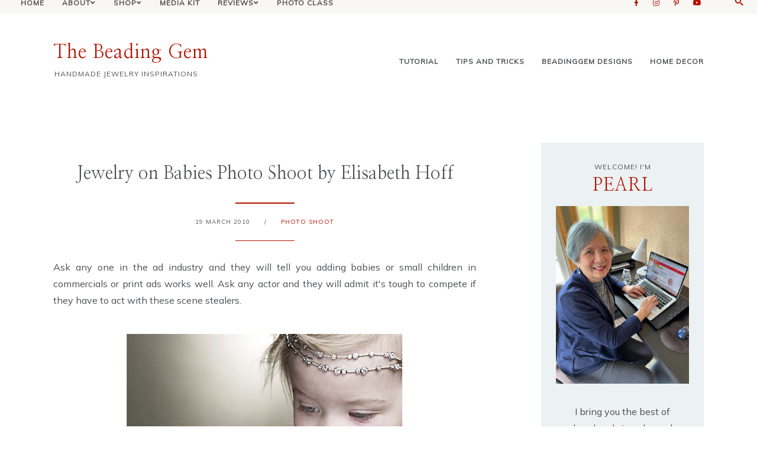

--- FILE ---
content_type: text/html; charset=utf-8
request_url: https://www.google.com/recaptcha/api2/aframe
body_size: 268
content:
<!DOCTYPE HTML><html><head><meta http-equiv="content-type" content="text/html; charset=UTF-8"></head><body><script nonce="21E_CPP3ZbMyap2WKRMWYg">/** Anti-fraud and anti-abuse applications only. See google.com/recaptcha */ try{var clients={'sodar':'https://pagead2.googlesyndication.com/pagead/sodar?'};window.addEventListener("message",function(a){try{if(a.source===window.parent){var b=JSON.parse(a.data);var c=clients[b['id']];if(c){var d=document.createElement('img');d.src=c+b['params']+'&rc='+(localStorage.getItem("rc::a")?sessionStorage.getItem("rc::b"):"");window.document.body.appendChild(d);sessionStorage.setItem("rc::e",parseInt(sessionStorage.getItem("rc::e")||0)+1);localStorage.setItem("rc::h",'1769927978366');}}}catch(b){}});window.parent.postMessage("_grecaptcha_ready", "*");}catch(b){}</script></body></html>

--- FILE ---
content_type: text/javascript; charset=UTF-8
request_url: https://www.beadinggem.com/feeds/posts/default?callback=jQuery22404406658744091514_1769927974085&max-results=500&alt=json-in-script&_=1769927974086
body_size: 108174
content:
// API callback
jQuery22404406658744091514_1769927974085({"version":"1.0","encoding":"UTF-8","feed":{"xmlns":"http://www.w3.org/2005/Atom","xmlns$openSearch":"http://a9.com/-/spec/opensearchrss/1.0/","xmlns$blogger":"http://schemas.google.com/blogger/2008","xmlns$georss":"http://www.georss.org/georss","xmlns$gd":"http://schemas.google.com/g/2005","xmlns$thr":"http://purl.org/syndication/thread/1.0","id":{"$t":"tag:blogger.com,1999:blog-7312145685876120575"},"updated":{"$t":"2026-01-31T22:27:18.910-05:00"},"category":[{"term":"tutorial"},{"term":"feature designer"},{"term":"necklace"},{"term":"video tutorial"},{"term":"beadwork"},{"term":"earrings"},{"term":"wire work"},{"term":"bracelet"},{"term":"giveaway"},{"term":"beader design"},{"term":"tips and tricks"},{"term":"gemstone"},{"term":"jewelry"},{"term":"unusual jewelry"},{"term":"polymer clay"},{"term":"metal work"},{"term":"rings"},{"term":"historical"},{"term":"beadinggem designs"},{"term":"seasonal"},{"term":"recycled jewelry"},{"term":"Pearl's Designs"},{"term":"supplies and displays"},{"term":"book review"},{"term":"resin"},{"term":"feature supplier"},{"term":"wirewrapped"},{"term":"Christmas"},{"term":"home decor"},{"term":"tools"},{"term":"brooch"},{"term":"business tips"},{"term":"beading"},{"term":"swarovski"},{"term":"product review"},{"term":"chain maille"},{"term":"macrame"},{"term":"news stories"},{"term":"cultural"},{"term":"hair jewelry"},{"term":"Etsy"},{"term":"vintage"},{"term":"blog"},{"term":"gem facts and fun"},{"term":"bridal"},{"term":"kids' jewelry"},{"term":"science"},{"term":"royalty"},{"term":"Halloween"},{"term":"bejeweled object"},{"term":"biography"},{"term":"laser cut"},{"term":"humor"},{"term":"Valentine's Day"},{"term":"Mother's Day"},{"term":"worthy cause"},{"term":"celebrity jewelry"},{"term":"male jewelry"},{"term":"craftsy"},{"term":"lamp work"},{"term":"high tech jewelry"},{"term":"movie"},{"term":"resin clay"},{"term":"metal clay"},{"term":"design makeover"},{"term":"master jeweler"},{"term":"museum"},{"term":"photography"},{"term":"online class review"},{"term":"photo shoot"},{"term":"kumihimo"},{"term":"Easter"},{"term":"famous gemstone"},{"term":"simulated gemstone"},{"term":"auction"},{"term":"pendant"},{"term":"social media"},{"term":"tool review"},{"term":"ukrainian artisan"},{"term":"online selling"},{"term":"webinar"},{"term":"archaeology"},{"term":"fashion jewelry"},{"term":"high tech"},{"term":"body jewelry"},{"term":"contest"},{"term":"chain mail"},{"term":"anklet"},{"term":"luxury"},{"term":"trend"},{"term":"ethnic"},{"term":"feather designer"},{"term":"St Patrick's Day"},{"term":"rare gemstone"},{"term":"Father's Day"},{"term":"crochet"},{"term":"embroidery"},{"term":"guest post"},{"term":"reader question"},{"term":"recycled"},{"term":"poll"},{"term":"tiara"},{"term":"tutorials"},{"term":"upcycled"},{"term":"about the author"},{"term":"shrink plastic"},{"term":"travel"},{"term":"enamel pins"},{"term":"gemstones"},{"term":"patriotic"},{"term":"tatting"},{"term":"Bead Sisterhood"},{"term":"leather"},{"term":"workshop"},{"term":"ceramic"},{"term":"die cutter"},{"term":"featured supplier"},{"term":"flower"},{"term":"unusual designer"},{"term":"Featured"},{"term":"bead embroidery"},{"term":"crafts"},{"term":"history"},{"term":"accessories"},{"term":"cold enamel"},{"term":"crafting"},{"term":"enamel"},{"term":"lampwork"},{"term":"mixed media"},{"term":"my jewelry making class"},{"term":"recycled plastic"},{"term":"stained glass"},{"term":"statement"},{"term":"svg cut file"},{"term":"ukrainian"},{"term":"virtual class"},{"term":"wire tutorial"},{"term":"3D printing"},{"term":"CChristmas"},{"term":"Swarvoski"},{"term":"amigurumi"},{"term":"buttons"},{"term":"cabochon"},{"term":"cricut"},{"term":"feature designers"},{"term":"gift ideas"},{"term":"keychain"},{"term":"subscribe"},{"term":"xtool"},{"term":"Feature"},{"term":"Valetine's Day"},{"term":"animal"},{"term":"autumn"},{"term":"bag"},{"term":"bead kits"},{"term":"beading gem designs"},{"term":"bluprint"},{"term":"button pendant"},{"term":"cards"},{"term":"cosplay"},{"term":"craft market"},{"term":"crafts tutorial"},{"term":"crown"},{"term":"decor"},{"term":"digital"},{"term":"fabric"},{"term":"fall"},{"term":"felt"},{"term":"fidget jewelry"},{"term":"gift idea"},{"term":"giveawat"},{"term":"historica"},{"term":"illustrations"},{"term":"knitting"},{"term":"magazine"},{"term":"mugs"},{"term":"necklaces"},{"term":"ornaments"},{"term":"paper"},{"term":"pattern"},{"term":"pewter"},{"term":"purses"},{"term":"remembrance day"},{"term":"review"},{"term":"sewing"},{"term":"supplies"},{"term":"torch fired enameling"},{"term":"tutorial\nbusiness tips"}],"title":{"type":"text","$t":"The Beading Gem"},"subtitle":{"type":"html","$t":"Handmade Jewelry Inspirations"},"link":[{"rel":"http://schemas.google.com/g/2005#feed","type":"application/atom+xml","href":"https:\/\/www.beadinggem.com\/feeds\/posts\/default"},{"rel":"self","type":"application/atom+xml","href":"https:\/\/www.blogger.com\/feeds\/7312145685876120575\/posts\/default?alt=json-in-script\u0026max-results=500"},{"rel":"alternate","type":"text/html","href":"https:\/\/www.beadinggem.com\/"},{"rel":"hub","href":"http://pubsubhubbub.appspot.com/"},{"rel":"next","type":"application/atom+xml","href":"https:\/\/www.blogger.com\/feeds\/7312145685876120575\/posts\/default?alt=json-in-script\u0026start-index=501\u0026max-results=500"}],"author":[{"name":{"$t":"The Beading Gem"},"uri":{"$t":"http:\/\/www.blogger.com\/profile\/10373750828368944711"},"email":{"$t":"noreply@blogger.com"},"gd$image":{"rel":"http://schemas.google.com/g/2005#thumbnail","width":"32","height":"32","src":"\/\/blogger.googleusercontent.com\/img\/b\/R29vZ2xl\/AVvXsEjei86ASdp-OEVJ-TMjg9QFPqv-vZhEOo2NfKQD-MKIN32heyxNkl5SjKmFrcLXyC6Tig99TWn-66h6zLo2Urvcao1MVaqPDmK2Ox6dXSp2QOFa26dc1dLytM3xmRCLZ48\/s220\/78EC3CE3-EDB5-4765-9167-54B0E9DBE204.jpeg"}}],"generator":{"version":"7.00","uri":"http://www.blogger.com","$t":"Blogger"},"openSearch$totalResults":{"$t":"6842"},"openSearch$startIndex":{"$t":"1"},"openSearch$itemsPerPage":{"$t":"500"},"entry":[{"id":{"$t":"tag:blogger.com,1999:blog-7312145685876120575.post-7261468877183980541"},"published":{"$t":"2026-01-27T08:00:00.101-05:00"},"updated":{"$t":"2026-01-27T08:00:00.114-05:00"},"category":[{"scheme":"http://www.blogger.com/atom/ns#","term":"beadwork"},{"scheme":"http://www.blogger.com/atom/ns#","term":"tutorial"},{"scheme":"http://www.blogger.com/atom/ns#","term":"video tutorial"}],"title":{"type":"text","$t":"5 Awesome Herringbone Beaded Bracelet Tutorials "},"content":{"type":"html","$t":"\u003Ccenter\u003E\u003Cdiv class=\"separator\" style=\"clear: both; text-align: center;\"\u003E\u003Cdiv class=\"separator\" style=\"clear: both; text-align: center;\"\u003E\u003Ca href=\"https:\/\/blogger.googleusercontent.com\/img\/a\/AVvXsEg8-E3YoVVlY2tjkc4OUiE5II7tXhQe2QcHsjIBSGDuuC0tPrUWILF42EYBre9XeOG60QIC3ysvEpbvmiqVhCID2DSYEX24i3LOQnecQnxp4ZP2cOU1T7Z8TRvmGMCzBPaCU7JG13VhUR_gXh9DX49XEzf5PyXKMFaCtrrYyG8UucUeQyvM_Q1nc-6kP6s\" style=\"margin-left: 1em; margin-right: 1em;\"\u003E\u003Cimg alt=\"\" data-original-height=\"720\" data-original-width=\"1280\" src=\"https:\/\/blogger.googleusercontent.com\/img\/a\/AVvXsEg8-E3YoVVlY2tjkc4OUiE5II7tXhQe2QcHsjIBSGDuuC0tPrUWILF42EYBre9XeOG60QIC3ysvEpbvmiqVhCID2DSYEX24i3LOQnecQnxp4ZP2cOU1T7Z8TRvmGMCzBPaCU7JG13VhUR_gXh9DX49XEzf5PyXKMFaCtrrYyG8UucUeQyvM_Q1nc-6kP6s=s16000\"\u003E\u003C\/a\u003E\u003C\/div\u003E\u003Cbr\u003E\u003Cdiv style=\"text-align: left;\"\u003EI have to say that beginner herringbone bracelet projects are underwhelming. But one needs to start somewhere. But once you get the hang of the stitch, you\u0026#39;ll want something with much more oomph! Shown here are some awesome herringbone beaded bracelets to get you started. \u003C\/div\u003E\u003C\/div\u003E\u003Cdiv class=\"separator\" style=\"clear: both; text-align: justify;\"\u003E\u003Cspan style=\"text-align: left;\"\u003E\u003Cbr\u003E\u003C\/span\u003E\u003C\/div\u003E\u003Cdiv class=\"separator\" style=\"clear: both; text-align: justify;\"\u003E\u003Cspan style=\"text-align: left;\"\u003EThe \u003Ca href=\"https:\/\/www.youtube.com\/watch?v=ni7osAbxuTc\" target=\"_blank\"\u003Etwisted herringbone bracelet tutorial\u003C\/a\u003E shown above by US reader, \u003Ca href=\"https:\/\/www.youtube.com\/@HuongHandmade12\" target=\"_blank\"\u003E@Huonghandmade12\u003C\/a\u003E, is absolutely stunning. \u003C\/span\u003E\u003C\/div\u003E\u003Cdiv class=\"separator\" style=\"clear: both; text-align: justify;\"\u003E\u003Cspan\u003E\u003C\/span\u003E\u003C\/div\u003E\u003C\/center\u003E\u003Ca href=\"https:\/\/www.beadinggem.com\/2026\/01\/5-awesome-herringbone-beaded-bracelet.html#more\"\u003ERead more\u003C\/a\u003E"},"link":[{"rel":"replies","type":"application/atom+xml","href":"https:\/\/www.beadinggem.com\/feeds\/7261468877183980541\/comments\/default","title":"Post Comments"},{"rel":"replies","type":"text/html","href":"https:\/\/www.beadinggem.com\/2026\/01\/5-awesome-herringbone-beaded-bracelet.html#comment-form","title":"0 Comments"},{"rel":"edit","type":"application/atom+xml","href":"https:\/\/www.blogger.com\/feeds\/7312145685876120575\/posts\/default\/7261468877183980541"},{"rel":"self","type":"application/atom+xml","href":"https:\/\/www.blogger.com\/feeds\/7312145685876120575\/posts\/default\/7261468877183980541"},{"rel":"alternate","type":"text/html","href":"https:\/\/www.beadinggem.com\/2026\/01\/5-awesome-herringbone-beaded-bracelet.html","title":"5 Awesome Herringbone Beaded Bracelet Tutorials "}],"author":[{"name":{"$t":"The Beading Gem"},"uri":{"$t":"http:\/\/www.blogger.com\/profile\/10373750828368944711"},"email":{"$t":"noreply@blogger.com"},"gd$image":{"rel":"http://schemas.google.com/g/2005#thumbnail","width":"32","height":"32","src":"\/\/blogger.googleusercontent.com\/img\/b\/R29vZ2xl\/AVvXsEjei86ASdp-OEVJ-TMjg9QFPqv-vZhEOo2NfKQD-MKIN32heyxNkl5SjKmFrcLXyC6Tig99TWn-66h6zLo2Urvcao1MVaqPDmK2Ox6dXSp2QOFa26dc1dLytM3xmRCLZ48\/s220\/78EC3CE3-EDB5-4765-9167-54B0E9DBE204.jpeg"}}],"media$thumbnail":{"xmlns$media":"http://search.yahoo.com/mrss/","url":"https:\/\/blogger.googleusercontent.com\/img\/a\/AVvXsEg8-E3YoVVlY2tjkc4OUiE5II7tXhQe2QcHsjIBSGDuuC0tPrUWILF42EYBre9XeOG60QIC3ysvEpbvmiqVhCID2DSYEX24i3LOQnecQnxp4ZP2cOU1T7Z8TRvmGMCzBPaCU7JG13VhUR_gXh9DX49XEzf5PyXKMFaCtrrYyG8UucUeQyvM_Q1nc-6kP6s=s72-c","height":"72","width":"72"},"thr$total":{"$t":"0"}},{"id":{"$t":"tag:blogger.com,1999:blog-7312145685876120575.post-1630585950991187723"},"published":{"$t":"2026-01-26T08:00:00.230-05:00"},"updated":{"$t":"2026-01-26T08:00:00.113-05:00"},"category":[{"scheme":"http://www.blogger.com/atom/ns#","term":"feature designer"},{"scheme":"http://www.blogger.com/atom/ns#","term":"mixed media"}],"title":{"type":"text","$t":"Whimsical Steampunk Robot Pendant Necklaces  | Futuristic Humanoid Robots are Coming"},"content":{"type":"html","$t":"\u003Ccenter\u003E\u003Cdiv class=\"separator\" style=\"clear: both; text-align: center;\"\u003E\u003Cdiv class=\"separator\" style=\"clear: both; text-align: center;\"\u003E\u003Cdiv class=\"separator\" style=\"clear: both; text-align: center;\"\u003E\u003Ca href=\"https:\/\/blogger.googleusercontent.com\/img\/a\/AVvXsEhVB4ML782LpCxlip1rL5zD6QgyTncFlWob7gKfJtm2iAxJDf7oGPeCfwsHpy81ZtpmJqmStPFw_q6OQBjKds1qDLwB7WTrO8HGRwjK4plhTWmua3aWODpm4h2xYY9N4iIcQV-tle4LPUCxZu8P8m_YNWeJhQuzk5G5sZ8UoPKCuTr1vkmL_L1oTEkraAs\" style=\"margin-left: 1em; margin-right: 1em;\"\u003E\u003Cimg alt=\"\" data-original-height=\"800\" data-original-width=\"800\" src=\"https:\/\/blogger.googleusercontent.com\/img\/a\/AVvXsEhVB4ML782LpCxlip1rL5zD6QgyTncFlWob7gKfJtm2iAxJDf7oGPeCfwsHpy81ZtpmJqmStPFw_q6OQBjKds1qDLwB7WTrO8HGRwjK4plhTWmua3aWODpm4h2xYY9N4iIcQV-tle4LPUCxZu8P8m_YNWeJhQuzk5G5sZ8UoPKCuTr1vkmL_L1oTEkraAs=s16000\"\u003E\u003C\/a\u003E\u003C\/div\u003E\u003Cbr\u003E\u003Cdiv style=\"text-align: left;\"\u003E\u003Ca href=\"https:\/\/en.wikipedia.org\/wiki\/Robot\" target=\"_blank\"\u003ERobots \u003C\/a\u003Eare machines which can be programmed to do repetitive and complex tasks which would otherwise be tedious or even dangerous for humans to perform. Most robots are not human like at all but functional and not esthetically pleasing looking factory machinery.\u003C\/div\u003E\u003Cdiv style=\"text-align: left;\"\u003E\u003Cbr\u003E\u003C\/div\u003E\u003Cdiv style=\"text-align: left;\"\u003EHumanoid robots are called androids and these have a long history. Many ancient cultures have described such artificial people in their writings. People in the past also built automatons, some of which were human like. \u003C\/div\u003E\u003Cdiv style=\"text-align: left;\"\u003E\u003Cbr\u003E\u003C\/div\u003E\u003Cspan\u003E\u003C\/span\u003E\u003C\/div\u003E\u003C\/div\u003E\u003C\/center\u003E\u003Ca href=\"https:\/\/www.beadinggem.com\/2026\/01\/whimsical-steampunk-robot-pendant.html#more\"\u003ERead more\u003C\/a\u003E"},"link":[{"rel":"replies","type":"application/atom+xml","href":"https:\/\/www.beadinggem.com\/feeds\/1630585950991187723\/comments\/default","title":"Post Comments"},{"rel":"replies","type":"text/html","href":"https:\/\/www.beadinggem.com\/2026\/01\/whimsical-steampunk-robot-pendant.html#comment-form","title":"2 Comments"},{"rel":"edit","type":"application/atom+xml","href":"https:\/\/www.blogger.com\/feeds\/7312145685876120575\/posts\/default\/1630585950991187723"},{"rel":"self","type":"application/atom+xml","href":"https:\/\/www.blogger.com\/feeds\/7312145685876120575\/posts\/default\/1630585950991187723"},{"rel":"alternate","type":"text/html","href":"https:\/\/www.beadinggem.com\/2026\/01\/whimsical-steampunk-robot-pendant.html","title":"Whimsical Steampunk Robot Pendant Necklaces  | Futuristic Humanoid Robots are Coming"}],"author":[{"name":{"$t":"The Beading Gem"},"uri":{"$t":"http:\/\/www.blogger.com\/profile\/10373750828368944711"},"email":{"$t":"noreply@blogger.com"},"gd$image":{"rel":"http://schemas.google.com/g/2005#thumbnail","width":"32","height":"32","src":"\/\/blogger.googleusercontent.com\/img\/b\/R29vZ2xl\/AVvXsEjei86ASdp-OEVJ-TMjg9QFPqv-vZhEOo2NfKQD-MKIN32heyxNkl5SjKmFrcLXyC6Tig99TWn-66h6zLo2Urvcao1MVaqPDmK2Ox6dXSp2QOFa26dc1dLytM3xmRCLZ48\/s220\/78EC3CE3-EDB5-4765-9167-54B0E9DBE204.jpeg"}}],"media$thumbnail":{"xmlns$media":"http://search.yahoo.com/mrss/","url":"https:\/\/blogger.googleusercontent.com\/img\/a\/AVvXsEhVB4ML782LpCxlip1rL5zD6QgyTncFlWob7gKfJtm2iAxJDf7oGPeCfwsHpy81ZtpmJqmStPFw_q6OQBjKds1qDLwB7WTrO8HGRwjK4plhTWmua3aWODpm4h2xYY9N4iIcQV-tle4LPUCxZu8P8m_YNWeJhQuzk5G5sZ8UoPKCuTr1vkmL_L1oTEkraAs=s72-c","height":"72","width":"72"},"thr$total":{"$t":"2"}},{"id":{"$t":"tag:blogger.com,1999:blog-7312145685876120575.post-4622172455566720680"},"published":{"$t":"2026-01-20T08:00:00.212-05:00"},"updated":{"$t":"2026-01-20T08:00:00.111-05:00"},"category":[{"scheme":"http://www.blogger.com/atom/ns#","term":"beadwork"},{"scheme":"http://www.blogger.com/atom/ns#","term":"feature designer"},{"scheme":"http://www.blogger.com/atom/ns#","term":"tutorials"}],"title":{"type":"text","$t":"Anatomically Inspired Bead Embroidery Designs and Tutorials by ambroidering  | Amazing Synchonized Japanese Gymnasts in Action"},"content":{"type":"html","$t":"\u003Ccenter\u003E\u003Cdiv class=\"separator\" style=\"clear: both; text-align: center;\"\u003E\u003Cdiv class=\"separator\" style=\"clear: both; text-align: center;\"\u003E\u003Ca href=\"https:\/\/blogger.googleusercontent.com\/img\/a\/AVvXsEhJMlR-7hNjz6XY5BnNeAVXugQ30HI3ti46YW95YOzoQtVljZKzWkdnHf_FiX0oxXw_9psaQiTl0ngMSRqigDX4K-5YthQfsgAA_dnuuBr2NGNqXiK9SEzkrzBG7kR6n9Rt2coA9UGbZR9L9TfUMkSGBpRFbZ_ANi_YWmqOpzGJWskWkR5BncpTkKhg_9Q\" style=\"margin-left: 1em; margin-right: 1em;\"\u003E\u003Cimg alt=\"\" data-original-height=\"800\" data-original-width=\"1046\" src=\"https:\/\/blogger.googleusercontent.com\/img\/a\/AVvXsEhJMlR-7hNjz6XY5BnNeAVXugQ30HI3ti46YW95YOzoQtVljZKzWkdnHf_FiX0oxXw_9psaQiTl0ngMSRqigDX4K-5YthQfsgAA_dnuuBr2NGNqXiK9SEzkrzBG7kR6n9Rt2coA9UGbZR9L9TfUMkSGBpRFbZ_ANi_YWmqOpzGJWskWkR5BncpTkKhg_9Q=s16000\"\u003E\u003C\/a\u003E\u003C\/div\u003E\u003Cdiv class=\"separator\" style=\"clear: both; text-align: center;\"\u003E\u003Cbr\u003E\u003C\/div\u003E\u003Cdiv style=\"text-align: left;\"\u003EAnatomy is the study of the internal and external structures of our bodies. It is a very old science as people have been interested in how our bodies work since prehistoric times. \u003C\/div\u003E\u003Cdiv style=\"text-align: left;\"\u003E\u003Cbr\u003E\u003C\/div\u003E\u003Cdiv style=\"text-align: left;\"\u003E\u003Cb style=\"background-color: #fff2cc;\"\u003E\u003Ca href=\"https:\/\/tidd.ly\/43yScvU\" rel=\"nofollow\" target=\"_blank\"\u003Eambroidering\u003C\/a\u003E\u003C\/b\u003E is the shop British artisan who specializes in anatomical art. The work is so well detailed with both bead (and sequin) embroidery and stitching and does indeed pay homage to human anatomy. The heart, teeth, nervous cell, kidneys, musculature, eyes, brains, digestive system and parts of the skeleton are all featured. \u003C\/div\u003E\u003Cdiv style=\"text-align: left;\"\u003E\u003Cbr\u003E\u003C\/div\u003E\u003Cdiv style=\"text-align: left;\"\u003E\u003Cspan\u003E\u003C\/span\u003E\u003C\/div\u003E\u003C\/div\u003E\u003C\/center\u003E\u003Ca href=\"https:\/\/www.beadinggem.com\/2026\/01\/anatomically-inspired-bead-embroidery.html#more\"\u003ERead more\u003C\/a\u003E"},"link":[{"rel":"replies","type":"application/atom+xml","href":"https:\/\/www.beadinggem.com\/feeds\/4622172455566720680\/comments\/default","title":"Post Comments"},{"rel":"replies","type":"text/html","href":"https:\/\/www.beadinggem.com\/2026\/01\/anatomically-inspired-bead-embroidery.html#comment-form","title":"1 Comments"},{"rel":"edit","type":"application/atom+xml","href":"https:\/\/www.blogger.com\/feeds\/7312145685876120575\/posts\/default\/4622172455566720680"},{"rel":"self","type":"application/atom+xml","href":"https:\/\/www.blogger.com\/feeds\/7312145685876120575\/posts\/default\/4622172455566720680"},{"rel":"alternate","type":"text/html","href":"https:\/\/www.beadinggem.com\/2026\/01\/anatomically-inspired-bead-embroidery.html","title":"Anatomically Inspired Bead Embroidery Designs and Tutorials by ambroidering  | Amazing Synchonized Japanese Gymnasts in Action"}],"author":[{"name":{"$t":"The Beading Gem"},"uri":{"$t":"http:\/\/www.blogger.com\/profile\/10373750828368944711"},"email":{"$t":"noreply@blogger.com"},"gd$image":{"rel":"http://schemas.google.com/g/2005#thumbnail","width":"32","height":"32","src":"\/\/blogger.googleusercontent.com\/img\/b\/R29vZ2xl\/AVvXsEjei86ASdp-OEVJ-TMjg9QFPqv-vZhEOo2NfKQD-MKIN32heyxNkl5SjKmFrcLXyC6Tig99TWn-66h6zLo2Urvcao1MVaqPDmK2Ox6dXSp2QOFa26dc1dLytM3xmRCLZ48\/s220\/78EC3CE3-EDB5-4765-9167-54B0E9DBE204.jpeg"}}],"media$thumbnail":{"xmlns$media":"http://search.yahoo.com/mrss/","url":"https:\/\/blogger.googleusercontent.com\/img\/a\/AVvXsEhJMlR-7hNjz6XY5BnNeAVXugQ30HI3ti46YW95YOzoQtVljZKzWkdnHf_FiX0oxXw_9psaQiTl0ngMSRqigDX4K-5YthQfsgAA_dnuuBr2NGNqXiK9SEzkrzBG7kR6n9Rt2coA9UGbZR9L9TfUMkSGBpRFbZ_ANi_YWmqOpzGJWskWkR5BncpTkKhg_9Q=s72-c","height":"72","width":"72"},"thr$total":{"$t":"1"}},{"id":{"$t":"tag:blogger.com,1999:blog-7312145685876120575.post-9152167962884269569"},"published":{"$t":"2026-01-19T08:00:00.118-05:00"},"updated":{"$t":"2026-01-30T17:11:05.121-05:00"},"category":[{"scheme":"http://www.blogger.com/atom/ns#","term":"feature designer"},{"scheme":"http://www.blogger.com/atom/ns#","term":"tutorial"},{"scheme":"http://www.blogger.com/atom/ns#","term":"wire work"}],"title":{"type":"text","$t":"Lovely Wire Wrapped Jewelry Tutorials by MevolikaJewelry"},"content":{"type":"html","$t":"\u003Ccenter\u003E\u003Cdiv class=\"separator\" style=\"clear: both; text-align: center;\"\u003E\u003Cdiv class=\"separator\" style=\"clear: both; text-align: center;\"\u003E\u003Cdiv class=\"separator\" style=\"clear: both; text-align: center;\"\u003E\u003Cdiv class=\"separator\" style=\"clear: both; text-align: center;\"\u003E\u003Ca href=\"https:\/\/blogger.googleusercontent.com\/img\/a\/AVvXsEicrt3Rna5IqjAqNa6tFZNA4-a18V7ky3F3prn9YAqy3uNdIIowYVMSaAkbQJoyzoAvRo95hLje1plO5Wd1LypThVlrF_RI7CTIPtmXd_WzE2fH-Dk6PEgAvJYFFqUD4v5BLsTgc1ItvLwq0WRKn73P6JYW8I2YYMlTwdwp9SQSrwjrwNmdANdp6hX4bl0\" style=\"margin-left: 1em; margin-right: 1em;\"\u003E\u003Cimg alt=\"\" data-original-height=\"1190\" data-original-width=\"1588\" src=\"https:\/\/blogger.googleusercontent.com\/img\/a\/AVvXsEicrt3Rna5IqjAqNa6tFZNA4-a18V7ky3F3prn9YAqy3uNdIIowYVMSaAkbQJoyzoAvRo95hLje1plO5Wd1LypThVlrF_RI7CTIPtmXd_WzE2fH-Dk6PEgAvJYFFqUD4v5BLsTgc1ItvLwq0WRKn73P6JYW8I2YYMlTwdwp9SQSrwjrwNmdANdp6hX4bl0=s16000\"\u003E\u003C\/a\u003E\u003C\/div\u003E\u003Cbr\u003E\u003C\/div\u003E\u003Cdiv class=\"separator\" style=\"clear: both;\"\u003E\u003Cdiv style=\"text-align: left;\"\u003EI first came across Meltem of \u003Cb\u003E\u003Cspan style=\"color: #fff2cc;\"\u003E\u003Ca href=\"https:\/\/tidd.ly\/47SQ44P\" rel=\"nofollow\" target=\"_blank\"\u003EMevolikaJewelry\u0026#39;\u003C\/a\u003E\u003C\/span\u003E\u003C\/b\u003Es work when I stumbled upon her awesome \u003Ca href=\"https:\/\/tidd.ly\/3VpCoXA\" rel=\"nofollow\" target=\"_blank\"\u003Ewire wrapped spider pendant tutorial\u003C\/a\u003E. It was featured in \u003Ca href=\"https:\/\/www.beadinggem.com\/2025\/09\/gorgeous-autumn-jewelry-and-decor-to.html\" target=\"_blank\"\u003Ethis past post about autumn jewelry and decor\u003C\/a\u003E. It is the most striking and innovative spider design I have ever seen. I also love her unusual witch design shown further down.\u003C\/div\u003E\u003Cbr\u003E\u003Cdiv style=\"text-align: left;\"\u003EHer collection is full of lovely designs which are distinctly different. I get the impression that this artisan does not put out a design unless it was original and perfectly done. \u003C\/div\u003E\u003C\/div\u003E\u003Cspan\u003E\u003C\/span\u003E\u003C\/div\u003E\u003C\/div\u003E\u003C\/center\u003E\u003Ca href=\"https:\/\/www.beadinggem.com\/2026\/01\/lovely-wire-wrapped-jewelry-tutorials.html#more\"\u003ERead more\u003C\/a\u003E"},"link":[{"rel":"replies","type":"application/atom+xml","href":"https:\/\/www.beadinggem.com\/feeds\/9152167962884269569\/comments\/default","title":"Post Comments"},{"rel":"replies","type":"text/html","href":"https:\/\/www.beadinggem.com\/2026\/01\/lovely-wire-wrapped-jewelry-tutorials.html#comment-form","title":"2 Comments"},{"rel":"edit","type":"application/atom+xml","href":"https:\/\/www.blogger.com\/feeds\/7312145685876120575\/posts\/default\/9152167962884269569"},{"rel":"self","type":"application/atom+xml","href":"https:\/\/www.blogger.com\/feeds\/7312145685876120575\/posts\/default\/9152167962884269569"},{"rel":"alternate","type":"text/html","href":"https:\/\/www.beadinggem.com\/2026\/01\/lovely-wire-wrapped-jewelry-tutorials.html","title":"Lovely Wire Wrapped Jewelry Tutorials by MevolikaJewelry"}],"author":[{"name":{"$t":"The Beading Gem"},"uri":{"$t":"http:\/\/www.blogger.com\/profile\/10373750828368944711"},"email":{"$t":"noreply@blogger.com"},"gd$image":{"rel":"http://schemas.google.com/g/2005#thumbnail","width":"32","height":"32","src":"\/\/blogger.googleusercontent.com\/img\/b\/R29vZ2xl\/AVvXsEjei86ASdp-OEVJ-TMjg9QFPqv-vZhEOo2NfKQD-MKIN32heyxNkl5SjKmFrcLXyC6Tig99TWn-66h6zLo2Urvcao1MVaqPDmK2Ox6dXSp2QOFa26dc1dLytM3xmRCLZ48\/s220\/78EC3CE3-EDB5-4765-9167-54B0E9DBE204.jpeg"}}],"media$thumbnail":{"xmlns$media":"http://search.yahoo.com/mrss/","url":"https:\/\/blogger.googleusercontent.com\/img\/a\/AVvXsEicrt3Rna5IqjAqNa6tFZNA4-a18V7ky3F3prn9YAqy3uNdIIowYVMSaAkbQJoyzoAvRo95hLje1plO5Wd1LypThVlrF_RI7CTIPtmXd_WzE2fH-Dk6PEgAvJYFFqUD4v5BLsTgc1ItvLwq0WRKn73P6JYW8I2YYMlTwdwp9SQSrwjrwNmdANdp6hX4bl0=s72-c","height":"72","width":"72"},"thr$total":{"$t":"2"}},{"id":{"$t":"tag:blogger.com,1999:blog-7312145685876120575.post-9062523925478470018"},"published":{"$t":"2026-01-13T08:00:00.088-05:00"},"updated":{"$t":"2026-01-13T08:00:00.117-05:00"},"category":[{"scheme":"http://www.blogger.com/atom/ns#","term":"beadwork"},{"scheme":"http://www.blogger.com/atom/ns#","term":"feature designer"},{"scheme":"http://www.blogger.com/atom/ns#","term":"tutorial"},{"scheme":"http://www.blogger.com/atom/ns#","term":"video tutorial"}],"title":{"type":"text","$t":"5 Simply Elegant Beaded Necklace Tutorials to Try"},"content":{"type":"html","$t":"\u003Ccenter\u003E\u003Cdiv class=\"separator\" style=\"clear: both; text-align: center;\"\u003E\u003Ca href=\"https:\/\/blogger.googleusercontent.com\/img\/a\/AVvXsEjvS-mwcWb6BSN4-1Fya9yWixdgJeKzc0lhZlz1IBBHnHKcHC2Es6DgocyRsm2BObFbD0Dlj-B37EIt8LwABKim-jJf7X65R68OqC2QB-E7qgEJaZ95dqqphyPVfsFoZ5WmPp-f_E5XirBaL_rQx6713GHO92JpQ-lvjCL4kAj5tgvLUN_DXFCMNXXt9t4\" style=\"margin-left: 1em; margin-right: 1em;\"\u003E\u003Cimg alt=\"\" data-original-height=\"720\" data-original-width=\"1280\" src=\"https:\/\/blogger.googleusercontent.com\/img\/a\/AVvXsEjvS-mwcWb6BSN4-1Fya9yWixdgJeKzc0lhZlz1IBBHnHKcHC2Es6DgocyRsm2BObFbD0Dlj-B37EIt8LwABKim-jJf7X65R68OqC2QB-E7qgEJaZ95dqqphyPVfsFoZ5WmPp-f_E5XirBaL_rQx6713GHO92JpQ-lvjCL4kAj5tgvLUN_DXFCMNXXt9t4=s16000\"\u003E\u003C\/a\u003E\u003C\/div\u003E\u003Cbr\u003E\u003Cdiv style=\"text-align: justify;\"\u003E\u003Cspan style=\"text-align: left;\"\u003EI get it. Making beaded necklaces can be a lot of work. Fun, but time consuming. So here is a lovely collection of simply elegant beaded necklace tutorials which are sure to take you way, way less time to complete than 2 Christmases from now!\u003C\/span\u003E\u003C\/div\u003E\u003Cdiv style=\"text-align: justify;\"\u003E\u003Cspan style=\"text-align: left;\"\u003E\u003Cbr\u003E\u003C\/span\u003E\u003C\/div\u003E\u003Cdiv style=\"text-align: justify;\"\u003E\u003Cspan style=\"text-align: left;\"\u003EFirst up is the \u003Ca href=\"https:\/\/youtu.be\/qCPN3q7qOrQ?si=cGAUeMtahgEXRpIb\" target=\"_blank\"\u003Elovely \u003C\/a\u003E\u003C\/span\u003E\u003Ca href=\"https:\/\/youtu.be\/qCPN3q7qOrQ?si=cGAUeMtahgEXRpIb\" target=\"_blank\"\u003Ebicone design shown above\u003C\/a\u003E by \u003Ca href=\"https:\/\/www.youtube.com\/@HuongHandmade12\" target=\"_blank\"\u003E@HuongHandmade12\u003C\/a\u003E.  There is a central star flower design which bears the pendant. The rest of the necklace features staggered leaves which then gives way to a simple seed bead portion at the back. She is a wonderful creator who has many dainty designs. \u003C\/div\u003E\u003C\/center\u003E\u003Ccenter\u003E\u003Cbr\u003E\u003C\/center\u003E\u003Cspan\u003E\u003C\/span\u003E\u003Ca href=\"https:\/\/www.beadinggem.com\/2026\/01\/5-simply-elegant-beaded-necklace.html#more\"\u003ERead more\u003C\/a\u003E"},"link":[{"rel":"replies","type":"application/atom+xml","href":"https:\/\/www.beadinggem.com\/feeds\/9062523925478470018\/comments\/default","title":"Post Comments"},{"rel":"replies","type":"text/html","href":"https:\/\/www.beadinggem.com\/2026\/01\/5-simply-elegant-beaded-necklace.html#comment-form","title":"1 Comments"},{"rel":"edit","type":"application/atom+xml","href":"https:\/\/www.blogger.com\/feeds\/7312145685876120575\/posts\/default\/9062523925478470018"},{"rel":"self","type":"application/atom+xml","href":"https:\/\/www.blogger.com\/feeds\/7312145685876120575\/posts\/default\/9062523925478470018"},{"rel":"alternate","type":"text/html","href":"https:\/\/www.beadinggem.com\/2026\/01\/5-simply-elegant-beaded-necklace.html","title":"5 Simply Elegant Beaded Necklace Tutorials to Try"}],"author":[{"name":{"$t":"The Beading Gem"},"uri":{"$t":"http:\/\/www.blogger.com\/profile\/10373750828368944711"},"email":{"$t":"noreply@blogger.com"},"gd$image":{"rel":"http://schemas.google.com/g/2005#thumbnail","width":"32","height":"32","src":"\/\/blogger.googleusercontent.com\/img\/b\/R29vZ2xl\/AVvXsEjei86ASdp-OEVJ-TMjg9QFPqv-vZhEOo2NfKQD-MKIN32heyxNkl5SjKmFrcLXyC6Tig99TWn-66h6zLo2Urvcao1MVaqPDmK2Ox6dXSp2QOFa26dc1dLytM3xmRCLZ48\/s220\/78EC3CE3-EDB5-4765-9167-54B0E9DBE204.jpeg"}}],"media$thumbnail":{"xmlns$media":"http://search.yahoo.com/mrss/","url":"https:\/\/blogger.googleusercontent.com\/img\/a\/AVvXsEjvS-mwcWb6BSN4-1Fya9yWixdgJeKzc0lhZlz1IBBHnHKcHC2Es6DgocyRsm2BObFbD0Dlj-B37EIt8LwABKim-jJf7X65R68OqC2QB-E7qgEJaZ95dqqphyPVfsFoZ5WmPp-f_E5XirBaL_rQx6713GHO92JpQ-lvjCL4kAj5tgvLUN_DXFCMNXXt9t4=s72-c","height":"72","width":"72"},"thr$total":{"$t":"1"}},{"id":{"$t":"tag:blogger.com,1999:blog-7312145685876120575.post-4835554304607283449"},"published":{"$t":"2026-01-12T08:00:00.084-05:00"},"updated":{"$t":"2026-01-12T08:00:00.123-05:00"},"category":[{"scheme":"http://www.blogger.com/atom/ns#","term":"feature designer"},{"scheme":"http://www.blogger.com/atom/ns#","term":"historical"},{"scheme":"http://www.blogger.com/atom/ns#","term":"recycled plastic"}],"title":{"type":"text","$t":"Abstract Recycled Plastic Earrings by ellybead | A Brief History of Waste and Recycling"},"content":{"type":"html","$t":"\u003Cdiv class=\"separator\" style=\"clear: both; text-align: center;\"\u003E\u003Ca href=\"https:\/\/blogger.googleusercontent.com\/img\/b\/R29vZ2xl\/AVvXsEi6cAJeG9frrD07WL8S34tW8j8EtGHPd8O5iXEmGK2ASCUtCUlCKxR9jN6IYRkr6rl14JfJqjSTrkAyYxPLmJ7QAt7Qov8eh_aJOP4wyBokKTrsWTFnyOoQ57RIWvSxSIi8yl9jOirN2mosUzBySqrgxSW1Fx-4Uf4k9FrJmZVbga7iU9o-dv_N4WjJdts\/s842\/recycled%20plastic%20earrings%201%20(1).webp\" style=\"margin-left: 1em; margin-right: 1em;\"\u003E\u003Cimg border=\"0\" data-original-height=\"842\" data-original-width=\"800\" src=\"https:\/\/blogger.googleusercontent.com\/img\/b\/R29vZ2xl\/AVvXsEi6cAJeG9frrD07WL8S34tW8j8EtGHPd8O5iXEmGK2ASCUtCUlCKxR9jN6IYRkr6rl14JfJqjSTrkAyYxPLmJ7QAt7Qov8eh_aJOP4wyBokKTrsWTFnyOoQ57RIWvSxSIi8yl9jOirN2mosUzBySqrgxSW1Fx-4Uf4k9FrJmZVbga7iU9o-dv_N4WjJdts\/s16000\/recycled%20plastic%20earrings%201%20(1).webp\"\u003E\u003C\/a\u003E\u003C\/div\u003E\u003Cbr\u003EWe have 8 billion people on this planet today, all of whom generate trash. Perhaps some more than others but collectively, trash is a huge problem today. The biggest culprit is plastic. Don\u0026#39;t get me wrong, we do need some plastic for many applications but the throw away culture means a lot of plastic ends up in the environment.\u003Cdiv\u003E  \u003Cbr\u003ESo it is a great pleasure when I come across an artisan who can elevate what is an unwanted material into fashionable earrings and divert waste from the landfills. The transformation by \u003Cb\u003E\u003Ca href=\"https:\/\/tidd.ly\/4m32TxH\" rel=\"nofollow\" target=\"_blank\"\u003Eellybead\u003C\/a\u003E\u003C\/b\u003E, a US designer based in Ohio, is remarkable. Her recycled plastic earrings are beautifully coloured and the abstract shapes is on trend.\u003Ccenter style=\"text-align: left;\"\u003E\u003Cbr\u003E\u003C\/center\u003E\u003Cspan\u003E\u003C\/span\u003E\u003Cspan\u003E\u003C\/span\u003E\u003C\/div\u003E\u003Ca href=\"https:\/\/www.beadinggem.com\/2026\/01\/abstract-recycled-plastic-earrings-by.html#more\"\u003ERead more\u003C\/a\u003E"},"link":[{"rel":"replies","type":"application/atom+xml","href":"https:\/\/www.beadinggem.com\/feeds\/4835554304607283449\/comments\/default","title":"Post Comments"},{"rel":"replies","type":"text/html","href":"https:\/\/www.beadinggem.com\/2026\/01\/abstract-recycled-plastic-earrings-by.html#comment-form","title":"4 Comments"},{"rel":"edit","type":"application/atom+xml","href":"https:\/\/www.blogger.com\/feeds\/7312145685876120575\/posts\/default\/4835554304607283449"},{"rel":"self","type":"application/atom+xml","href":"https:\/\/www.blogger.com\/feeds\/7312145685876120575\/posts\/default\/4835554304607283449"},{"rel":"alternate","type":"text/html","href":"https:\/\/www.beadinggem.com\/2026\/01\/abstract-recycled-plastic-earrings-by.html","title":"Abstract Recycled Plastic Earrings by ellybead | A Brief History of Waste and Recycling"}],"author":[{"name":{"$t":"The Beading Gem"},"uri":{"$t":"http:\/\/www.blogger.com\/profile\/10373750828368944711"},"email":{"$t":"noreply@blogger.com"},"gd$image":{"rel":"http://schemas.google.com/g/2005#thumbnail","width":"32","height":"32","src":"\/\/blogger.googleusercontent.com\/img\/b\/R29vZ2xl\/AVvXsEjei86ASdp-OEVJ-TMjg9QFPqv-vZhEOo2NfKQD-MKIN32heyxNkl5SjKmFrcLXyC6Tig99TWn-66h6zLo2Urvcao1MVaqPDmK2Ox6dXSp2QOFa26dc1dLytM3xmRCLZ48\/s220\/78EC3CE3-EDB5-4765-9167-54B0E9DBE204.jpeg"}}],"media$thumbnail":{"xmlns$media":"http://search.yahoo.com/mrss/","url":"https:\/\/blogger.googleusercontent.com\/img\/b\/R29vZ2xl\/AVvXsEi6cAJeG9frrD07WL8S34tW8j8EtGHPd8O5iXEmGK2ASCUtCUlCKxR9jN6IYRkr6rl14JfJqjSTrkAyYxPLmJ7QAt7Qov8eh_aJOP4wyBokKTrsWTFnyOoQ57RIWvSxSIi8yl9jOirN2mosUzBySqrgxSW1Fx-4Uf4k9FrJmZVbga7iU9o-dv_N4WjJdts\/s72-c\/recycled%20plastic%20earrings%201%20(1).webp","height":"72","width":"72"},"thr$total":{"$t":"4"}},{"id":{"$t":"tag:blogger.com,1999:blog-7312145685876120575.post-6185617228851962567"},"published":{"$t":"2026-01-06T08:00:00.059-05:00"},"updated":{"$t":"2026-01-25T13:50:34.075-05:00"},"category":[{"scheme":"http://www.blogger.com/atom/ns#","term":"ceramic"},{"scheme":"http://www.blogger.com/atom/ns#","term":"feature designer"},{"scheme":"http://www.blogger.com/atom/ns#","term":"feature supplier"}],"title":{"type":"text","$t":"Beautiful Handmade Ceramic Charms and Cabochons by PoppyBis"},"content":{"type":"html","$t":"\u003Ccenter\u003E\u003Cdiv class=\"separator\" style=\"clear: both; text-align: center;\"\u003E\u003Ca href=\"https:\/\/blogger.googleusercontent.com\/img\/a\/AVvXsEjwVZmi8nt3xzXALKQdACDYa-XM7MtUe1R_30dFjIJK1Y4IdVPsK24eJWboJZ77n9qZBfEDWbYCUkV6BF31YTnUKxq0V7rhYhoY9jwzO2asrx7aHbOCIpA0_je52f29hS5JxJjMwV9SbRs86WMBCGMXgIFfjQFrSHX_TbWMthhDzgGISwvxtJp88cCRw54\" style=\"margin-left: 1em; margin-right: 1em;\"\u003E\u003Cimg alt=\"\" data-original-height=\"800\" data-original-width=\"1067\" src=\"https:\/\/blogger.googleusercontent.com\/img\/a\/AVvXsEjwVZmi8nt3xzXALKQdACDYa-XM7MtUe1R_30dFjIJK1Y4IdVPsK24eJWboJZ77n9qZBfEDWbYCUkV6BF31YTnUKxq0V7rhYhoY9jwzO2asrx7aHbOCIpA0_je52f29hS5JxJjMwV9SbRs86WMBCGMXgIFfjQFrSHX_TbWMthhDzgGISwvxtJp88cCRw54=s16000\"\u003E\u003C\/a\u003E\u003C\/div\u003E\u003Ccenter\u003E\u003Cbr\u003E\u003C\/center\u003E\u003Ccenter style=\"text-align: left;\"\u003ENothing says more about a design being handmade than if as many components as possible are indeed handmade. However,  few of us are masters at all kinds of techniques. So artisanal supplies are sought after for their uniqueness. \u003C\/center\u003E\u003Ccenter\u003E\u003Cbr\u003E\u003Cdiv style=\"text-align: justify;\"\u003E\u003Cspan style=\"text-align: left;\"\u003EOne such artisan is French \u003C\/span\u003E\u003Cspan style=\"text-align: left;\"\u003Eceramic artist, \u003C\/span\u003E\u003Cb style=\"background-color: #fff2cc; text-align: left;\"\u003E\u003Ca href=\"https:\/\/tidd.ly\/479Waxh\" rel=\"nofollow\" target=\"_blank\"\u003EPoppyBis\u003C\/a\u003E\u003C\/b\u003E\u003Cspan style=\"text-align: left;\"\u003E. Her designs come as charms or cabochons. She also offers a custom service for text cabochons. My favourites from her collection include the ever popular flowers, mushrooms and the whimsical designs such as the cats and corsets.\u003C\/span\u003E\u003C\/div\u003E\u003C\/center\u003E\u003Cspan\u003E\u003C\/span\u003E\u003Ccenter\u003E\u003Cbr\u003E\u003C\/center\u003E\u003Cdiv class=\"separator\" style=\"clear: both; text-align: center;\"\u003E\u003Ca href=\"https:\/\/blogger.googleusercontent.com\/img\/a\/AVvXsEjUQScgalEJzqAAci6T2_qtY_P68bB07rd-XPZN_WSSplDoU4hhFAAveJrUoEVMylm0rxxmLpJTqXjTj8OG_kNpVKrS7t1g8e-Ev7mkIJvYMCISIsbk43Naf4_AjlUjlW0l2AIggTa0Bo2qp2KYlCBqo5gt8Iful_dP68FZF9S1kz1mw5Gd72qH7eb4HWE\" style=\"margin-left: 1em; margin-right: 1em;\"\u003E\u003Cimg alt=\"\" data-original-height=\"1066\" data-original-width=\"800\" src=\"https:\/\/blogger.googleusercontent.com\/img\/a\/AVvXsEjUQScgalEJzqAAci6T2_qtY_P68bB07rd-XPZN_WSSplDoU4hhFAAveJrUoEVMylm0rxxmLpJTqXjTj8OG_kNpVKrS7t1g8e-Ev7mkIJvYMCISIsbk43Naf4_AjlUjlW0l2AIggTa0Bo2qp2KYlCBqo5gt8Iful_dP68FZF9S1kz1mw5Gd72qH7eb4HWE=s16000\"\u003E\u003C\/a\u003E\u003C\/div\u003E\u003Ccenter\u003E\u003Cbr\u003E\u003C\/center\u003E\u003Cdiv style=\"text-align: left;\"\u003E\u003Cspan\u003E\u003C\/span\u003E\u003C\/div\u003E\u003C\/center\u003E\u003Ca href=\"https:\/\/www.beadinggem.com\/2026\/01\/beautiful-handmade-ceramic-charms-and.html#more\"\u003ERead more\u003C\/a\u003E"},"link":[{"rel":"replies","type":"application/atom+xml","href":"https:\/\/www.beadinggem.com\/feeds\/6185617228851962567\/comments\/default","title":"Post Comments"},{"rel":"replies","type":"text/html","href":"https:\/\/www.beadinggem.com\/2026\/01\/beautiful-handmade-ceramic-charms-and.html#comment-form","title":"1 Comments"},{"rel":"edit","type":"application/atom+xml","href":"https:\/\/www.blogger.com\/feeds\/7312145685876120575\/posts\/default\/6185617228851962567"},{"rel":"self","type":"application/atom+xml","href":"https:\/\/www.blogger.com\/feeds\/7312145685876120575\/posts\/default\/6185617228851962567"},{"rel":"alternate","type":"text/html","href":"https:\/\/www.beadinggem.com\/2026\/01\/beautiful-handmade-ceramic-charms-and.html","title":"Beautiful Handmade Ceramic Charms and Cabochons by PoppyBis"}],"author":[{"name":{"$t":"The Beading Gem"},"uri":{"$t":"http:\/\/www.blogger.com\/profile\/10373750828368944711"},"email":{"$t":"noreply@blogger.com"},"gd$image":{"rel":"http://schemas.google.com/g/2005#thumbnail","width":"32","height":"32","src":"\/\/blogger.googleusercontent.com\/img\/b\/R29vZ2xl\/AVvXsEjei86ASdp-OEVJ-TMjg9QFPqv-vZhEOo2NfKQD-MKIN32heyxNkl5SjKmFrcLXyC6Tig99TWn-66h6zLo2Urvcao1MVaqPDmK2Ox6dXSp2QOFa26dc1dLytM3xmRCLZ48\/s220\/78EC3CE3-EDB5-4765-9167-54B0E9DBE204.jpeg"}}],"media$thumbnail":{"xmlns$media":"http://search.yahoo.com/mrss/","url":"https:\/\/blogger.googleusercontent.com\/img\/a\/AVvXsEjwVZmi8nt3xzXALKQdACDYa-XM7MtUe1R_30dFjIJK1Y4IdVPsK24eJWboJZ77n9qZBfEDWbYCUkV6BF31YTnUKxq0V7rhYhoY9jwzO2asrx7aHbOCIpA0_je52f29hS5JxJjMwV9SbRs86WMBCGMXgIFfjQFrSHX_TbWMthhDzgGISwvxtJp88cCRw54=s72-c","height":"72","width":"72"},"thr$total":{"$t":"1"}},{"id":{"$t":"tag:blogger.com,1999:blog-7312145685876120575.post-6871515251493758884"},"published":{"$t":"2026-01-05T08:00:01.480-05:00"},"updated":{"$t":"2026-01-09T15:21:30.286-05:00"},"category":[{"scheme":"http://www.blogger.com/atom/ns#","term":"blog"}],"title":{"type":"text","$t":"The Beading Gem's 19th Anniversary | The Year in Review | Tariffs and AI"},"content":{"type":"html","$t":"\u003Cp\u003E\u003C\/p\u003E\u003Cdiv class=\"separator\" style=\"clear: both; text-align: center;\"\u003E\u003Ca href=\"https:\/\/blogger.googleusercontent.com\/img\/a\/AVvXsEgG7-W9XKKUOWsIBMrRDFYepPlnRQhly5kmt0XIv9VSW0KHBt11uH4IKV6zsNb4UCxdmvKKh4cSA1OvTqBzJ42XUiIWrG1hGSP3ucBNCeTBlQtMJoflrBXNKAZCOrTHwi-S638Bb6t0ZBW6udgFjvshFzUG_3IBbbBizJINz5ogFVPf1tZxenhUWxEVjdA\" style=\"margin-left: 1em; margin-right: 1em;\"\u003E\u003Cimg alt=\"\" data-original-height=\"1200\" data-original-width=\"800\" src=\"https:\/\/blogger.googleusercontent.com\/img\/a\/AVvXsEgG7-W9XKKUOWsIBMrRDFYepPlnRQhly5kmt0XIv9VSW0KHBt11uH4IKV6zsNb4UCxdmvKKh4cSA1OvTqBzJ42XUiIWrG1hGSP3ucBNCeTBlQtMJoflrBXNKAZCOrTHwi-S638Bb6t0ZBW6udgFjvshFzUG_3IBbbBizJINz5ogFVPf1tZxenhUWxEVjdA=s16000\"\u003E\u003C\/a\u003E\u003C\/div\u003E\u003Cbr\u003EI actually made it! This year on January 4, marks the 19th blogging anniversary of The Beading Gem\u0026#39;s Journal. I\u0026#39;ve bucked the trend as the average lifespan of a blog is just 2-3 years. This blog was and still is a passion project. I have kept it a one woman blog all these years with no desire to grow beyond what one person can do. \u003Cdiv\u003E\u003Cbr\u003E\u003C\/div\u003E\u003Cdiv\u003EI would not be still be blogging if it were not for you, dear readers, as well as all the wonderful designers and instructors who inspire us all. I will continue to do so if I still see a need to do so.\u003C\/div\u003E\u003Cdiv\u003E\u003Cbr\u003E\u003C\/div\u003E\u003Cdiv\u003E\u003Cspan\u003E\u003C\/span\u003E\u003C\/div\u003E\u003Ca href=\"https:\/\/www.beadinggem.com\/2026\/01\/the-beading-gems-19th-anniversary-year.html#more\"\u003ERead more\u003C\/a\u003E"},"link":[{"rel":"replies","type":"application/atom+xml","href":"https:\/\/www.beadinggem.com\/feeds\/6871515251493758884\/comments\/default","title":"Post Comments"},{"rel":"replies","type":"text/html","href":"https:\/\/www.beadinggem.com\/2026\/01\/the-beading-gems-19th-anniversary-year.html#comment-form","title":"9 Comments"},{"rel":"edit","type":"application/atom+xml","href":"https:\/\/www.blogger.com\/feeds\/7312145685876120575\/posts\/default\/6871515251493758884"},{"rel":"self","type":"application/atom+xml","href":"https:\/\/www.blogger.com\/feeds\/7312145685876120575\/posts\/default\/6871515251493758884"},{"rel":"alternate","type":"text/html","href":"https:\/\/www.beadinggem.com\/2026\/01\/the-beading-gems-19th-anniversary-year.html","title":"The Beading Gem's 19th Anniversary | The Year in Review | Tariffs and AI"}],"author":[{"name":{"$t":"The Beading Gem"},"uri":{"$t":"http:\/\/www.blogger.com\/profile\/10373750828368944711"},"email":{"$t":"noreply@blogger.com"},"gd$image":{"rel":"http://schemas.google.com/g/2005#thumbnail","width":"32","height":"32","src":"\/\/blogger.googleusercontent.com\/img\/b\/R29vZ2xl\/AVvXsEjei86ASdp-OEVJ-TMjg9QFPqv-vZhEOo2NfKQD-MKIN32heyxNkl5SjKmFrcLXyC6Tig99TWn-66h6zLo2Urvcao1MVaqPDmK2Ox6dXSp2QOFa26dc1dLytM3xmRCLZ48\/s220\/78EC3CE3-EDB5-4765-9167-54B0E9DBE204.jpeg"}}],"media$thumbnail":{"xmlns$media":"http://search.yahoo.com/mrss/","url":"https:\/\/blogger.googleusercontent.com\/img\/a\/AVvXsEgG7-W9XKKUOWsIBMrRDFYepPlnRQhly5kmt0XIv9VSW0KHBt11uH4IKV6zsNb4UCxdmvKKh4cSA1OvTqBzJ42XUiIWrG1hGSP3ucBNCeTBlQtMJoflrBXNKAZCOrTHwi-S638Bb6t0ZBW6udgFjvshFzUG_3IBbbBizJINz5ogFVPf1tZxenhUWxEVjdA=s72-c","height":"72","width":"72"},"thr$total":{"$t":"9"}},{"id":{"$t":"tag:blogger.com,1999:blog-7312145685876120575.post-1907162234790635362"},"published":{"$t":"2025-12-30T08:00:00.000-05:00"},"updated":{"$t":"2025-12-30T08:00:00.111-05:00"},"category":[{"scheme":"http://www.blogger.com/atom/ns#","term":"crown"},{"scheme":"http://www.blogger.com/atom/ns#","term":"recycled plastic"},{"scheme":"http://www.blogger.com/atom/ns#","term":"tutorial"}],"title":{"type":"text","$t":"How to Make a Butterfly Crown Using Recycled Plastic"},"content":{"type":"html","$t":"\u003Cdiv class=\"separator\" style=\"clear: both; text-align: center;\"\u003E\u003Ca href=\"https:\/\/blogger.googleusercontent.com\/img\/b\/R29vZ2xl\/AVvXsEjzLoA0a1t_jCeSyUW2HbgAiutj49Rs0XU0d9u1e_OgTvbpgsB1McNqiiPp3r9gi83TSfhGp_31pcOU0Ue9CWdhXr7OdQKN-oKKZy6tOtnaDtgBXIULnf7IcDl4Wfkz5cffV2twrMKusibk8-wa3EZKvhdY-C_yFhsDe7YbH0SxIL_kT2mnnViNCtNtbfQ\/s965\/faux%20stained%20glass%20butterfly%20crown%20using%20recycled%20plastic.webp\" imageanchor=\"1\" style=\"margin-left: 1em; margin-right: 1em;\"\u003E\u003Cimg border=\"0\" data-original-height=\"643\" data-original-width=\"965\" src=\"https:\/\/blogger.googleusercontent.com\/img\/b\/R29vZ2xl\/AVvXsEjzLoA0a1t_jCeSyUW2HbgAiutj49Rs0XU0d9u1e_OgTvbpgsB1McNqiiPp3r9gi83TSfhGp_31pcOU0Ue9CWdhXr7OdQKN-oKKZy6tOtnaDtgBXIULnf7IcDl4Wfkz5cffV2twrMKusibk8-wa3EZKvhdY-C_yFhsDe7YbH0SxIL_kT2mnnViNCtNtbfQ\/s16000\/faux%20stained%20glass%20butterfly%20crown%20using%20recycled%20plastic.webp\"\u003E\u003C\/a\u003E\u003C\/div\u003E\u003Cdiv\u003E\u003Cbr\u003E\u003C\/div\u003ERemember the fabulous stained glass style suncatchers by \u003Ca href=\"https:\/\/tidd.ly\/4lY8S7l\" rel=\"nofollow\" target=\"_blank\"\u003EBanwellDesigns\u003C\/a\u003E?  I featured their work before \u003Ca href=\"http:\/\/here.\"\u003Ehere.\u003C\/a\u003E While they probably used a commercial glass printing technique, you can also achieved the same effect at home using glass paints and texture applications.\u003Cdiv\u003E\u003Cbr\u003E\u003C\/div\u003E\u003Cdiv\u003ECheck out this \u003Ca href=\"https:\/\/www.instructables.com\/Stained-Glass-Look-Butterfly-Crown-Made-From-Recyc\/\" target=\"_blank\"\u003Efabulous stained glass look butterfly crown tutorial\u003C\/a\u003E by Sanne which uses not glass as the base but recycled plastic. Great tips there.\u003Cbr\u003E\u003Cspan\u003E\u003C\/span\u003E\u003C\/div\u003E\u003Ca href=\"https:\/\/www.beadinggem.com\/2025\/12\/how-to-make-butterfly-crown-using.html#more\"\u003ERead more\u003C\/a\u003E"},"link":[{"rel":"replies","type":"application/atom+xml","href":"https:\/\/www.beadinggem.com\/feeds\/1907162234790635362\/comments\/default","title":"Post Comments"},{"rel":"replies","type":"text/html","href":"https:\/\/www.beadinggem.com\/2025\/12\/how-to-make-butterfly-crown-using.html#comment-form","title":"2 Comments"},{"rel":"edit","type":"application/atom+xml","href":"https:\/\/www.blogger.com\/feeds\/7312145685876120575\/posts\/default\/1907162234790635362"},{"rel":"self","type":"application/atom+xml","href":"https:\/\/www.blogger.com\/feeds\/7312145685876120575\/posts\/default\/1907162234790635362"},{"rel":"alternate","type":"text/html","href":"https:\/\/www.beadinggem.com\/2025\/12\/how-to-make-butterfly-crown-using.html","title":"How to Make a Butterfly Crown Using Recycled Plastic"}],"author":[{"name":{"$t":"The Beading Gem"},"uri":{"$t":"http:\/\/www.blogger.com\/profile\/10373750828368944711"},"email":{"$t":"noreply@blogger.com"},"gd$image":{"rel":"http://schemas.google.com/g/2005#thumbnail","width":"32","height":"32","src":"\/\/blogger.googleusercontent.com\/img\/b\/R29vZ2xl\/AVvXsEjei86ASdp-OEVJ-TMjg9QFPqv-vZhEOo2NfKQD-MKIN32heyxNkl5SjKmFrcLXyC6Tig99TWn-66h6zLo2Urvcao1MVaqPDmK2Ox6dXSp2QOFa26dc1dLytM3xmRCLZ48\/s220\/78EC3CE3-EDB5-4765-9167-54B0E9DBE204.jpeg"}}],"media$thumbnail":{"xmlns$media":"http://search.yahoo.com/mrss/","url":"https:\/\/blogger.googleusercontent.com\/img\/b\/R29vZ2xl\/AVvXsEjzLoA0a1t_jCeSyUW2HbgAiutj49Rs0XU0d9u1e_OgTvbpgsB1McNqiiPp3r9gi83TSfhGp_31pcOU0Ue9CWdhXr7OdQKN-oKKZy6tOtnaDtgBXIULnf7IcDl4Wfkz5cffV2twrMKusibk8-wa3EZKvhdY-C_yFhsDe7YbH0SxIL_kT2mnnViNCtNtbfQ\/s72-c\/faux%20stained%20glass%20butterfly%20crown%20using%20recycled%20plastic.webp","height":"72","width":"72"},"thr$total":{"$t":"2"}},{"id":{"$t":"tag:blogger.com,1999:blog-7312145685876120575.post-6327285739172028842"},"published":{"$t":"2025-12-29T08:00:00.314-05:00"},"updated":{"$t":"2025-12-30T14:05:38.939-05:00"},"category":[{"scheme":"http://www.blogger.com/atom/ns#","term":"craft market"}],"title":{"type":"text","$t":"2025 Teen Maker Program at the Cambridge Makerspace and Holiday Market"},"content":{"type":"html","$t":"\u003Ccenter\u003E\u003Cbr\u003E\u003Cdiv class=\"separator\" style=\"clear: both; text-align: center;\"\u003E\u003Cspan style=\"margin-left: 1em; margin-right: 1em;\"\u003E\u003Ca href=\"https:\/\/blogger.googleusercontent.com\/img\/a\/AVvXsEir61DfXCtf-X4ie_UgE3nK83J1kTaIZUy5TJ0V50jF3VGfXvOuqlDGO5hyb0EcbAqhjSKsXUpSBCGd5962Q_vBs-USCXE0MB1v51a8crgwSn_n-bR7xVpvteYFqNdyMiCbuRG0XJR3qKhn3L8H93-O7BbygkeLOyO7wB2hGX2g0cneshoNdl_6kKX9nWs\" style=\"margin-left: 1em; margin-right: 1em;\"\u003E\u003Cimg alt=\"\" data-original-height=\"800\" data-original-width=\"1067\" src=\"https:\/\/blogger.googleusercontent.com\/img\/a\/AVvXsEir61DfXCtf-X4ie_UgE3nK83J1kTaIZUy5TJ0V50jF3VGfXvOuqlDGO5hyb0EcbAqhjSKsXUpSBCGd5962Q_vBs-USCXE0MB1v51a8crgwSn_n-bR7xVpvteYFqNdyMiCbuRG0XJR3qKhn3L8H93-O7BbygkeLOyO7wB2hGX2g0cneshoNdl_6kKX9nWs=s16000\"\u003E\u003C\/a\u003E\u003C\/span\u003E\u003Cdiv class=\"separator\" style=\"clear: both; margin-left: 1em; margin-right: 1em; text-align: center;\"\u003E\u003Ca href=\"https:\/\/blogger.googleusercontent.com\/img\/a\/AVvXsEir61DfXCtf-X4ie_UgE3nK83J1kTaIZUy5TJ0V50jF3VGfXvOuqlDGO5hyb0EcbAqhjSKsXUpSBCGd5962Q_vBs-USCXE0MB1v51a8crgwSn_n-bR7xVpvteYFqNdyMiCbuRG0XJR3qKhn3L8H93-O7BbygkeLOyO7wB2hGX2g0cneshoNdl_6kKX9nWs\" style=\"margin-left: 1em; margin-right: 1em;\"\u003E\u003Cbr\u003E\u003C\/a\u003E\u003C\/div\u003E\u003Cdiv class=\"separator\" style=\"clear: both; margin-left: 1em; margin-right: 1em; text-align: justify;\"\u003E\u003Cspan style=\"text-align: left;\"\u003EMy blog readers will likely remember the \u003Ca href=\"https:\/\/www.beadinggem.com\/2024\/12\/teen-maker-program-at-old-post-office.html\" target=\"_blank\"\u003Efirst year (2024) of the Teen Maker Program\u003C\/a\u003E at my local Makerspace in the city of Cambridge in Ontario, Canada.  This is where volunteer mentors as well as the helpful staff at the Makerspace assist and guide young crafters for the city\u0026#39;s annual Holiday Market.  Well, the city generously sponsored a second year with a table for the children. I again volunteered as a mentor. \u003C\/span\u003E\u003C\/div\u003E\u003Cdiv class=\"separator\" style=\"clear: both; margin-left: 1em; margin-right: 1em;\"\u003E\u003Cdiv style=\"text-align: left;\"\u003E\u003Cbr\u003E\u003C\/div\u003E\u003Cdiv style=\"text-align: left;\"\u003E\u003Ca href=\"https:\/\/cambridgepl.ca\/services\/old-post-office-makerspace\" style=\"text-align: center;\" target=\"_blank\"\u003EThe Makerspace\u003C\/a\u003E\u003Cspan style=\"text-align: center;\"\u003E is on the top floor of a renovated historic building, the Old Post Office which backs onto the Grand River. It is part of the city\u0026#39;s library system so it is free for all to use although users have to pay for the cost of materials. \u003C\/span\u003E\u003C\/div\u003E\u003C\/div\u003E\u003Cdiv class=\"separator\" style=\"clear: both; margin-left: 1em; margin-right: 1em; text-align: left;\"\u003E\u003Cbr\u003E\u003C\/div\u003E\u003Cspan\u003E\u003C\/span\u003E\u003C\/div\u003E\u003C\/center\u003E\u003Ca href=\"https:\/\/www.beadinggem.com\/2025\/12\/2025-teen-maker-program-at-cambridge.html#more\"\u003ERead more\u003C\/a\u003E"},"link":[{"rel":"replies","type":"application/atom+xml","href":"https:\/\/www.beadinggem.com\/feeds\/6327285739172028842\/comments\/default","title":"Post Comments"},{"rel":"replies","type":"text/html","href":"https:\/\/www.beadinggem.com\/2025\/12\/2025-teen-maker-program-at-cambridge.html#comment-form","title":"2 Comments"},{"rel":"edit","type":"application/atom+xml","href":"https:\/\/www.blogger.com\/feeds\/7312145685876120575\/posts\/default\/6327285739172028842"},{"rel":"self","type":"application/atom+xml","href":"https:\/\/www.blogger.com\/feeds\/7312145685876120575\/posts\/default\/6327285739172028842"},{"rel":"alternate","type":"text/html","href":"https:\/\/www.beadinggem.com\/2025\/12\/2025-teen-maker-program-at-cambridge.html","title":"2025 Teen Maker Program at the Cambridge Makerspace and Holiday Market"}],"author":[{"name":{"$t":"The Beading Gem"},"uri":{"$t":"http:\/\/www.blogger.com\/profile\/10373750828368944711"},"email":{"$t":"noreply@blogger.com"},"gd$image":{"rel":"http://schemas.google.com/g/2005#thumbnail","width":"32","height":"32","src":"\/\/blogger.googleusercontent.com\/img\/b\/R29vZ2xl\/AVvXsEjei86ASdp-OEVJ-TMjg9QFPqv-vZhEOo2NfKQD-MKIN32heyxNkl5SjKmFrcLXyC6Tig99TWn-66h6zLo2Urvcao1MVaqPDmK2Ox6dXSp2QOFa26dc1dLytM3xmRCLZ48\/s220\/78EC3CE3-EDB5-4765-9167-54B0E9DBE204.jpeg"}}],"media$thumbnail":{"xmlns$media":"http://search.yahoo.com/mrss/","url":"https:\/\/blogger.googleusercontent.com\/img\/a\/AVvXsEir61DfXCtf-X4ie_UgE3nK83J1kTaIZUy5TJ0V50jF3VGfXvOuqlDGO5hyb0EcbAqhjSKsXUpSBCGd5962Q_vBs-USCXE0MB1v51a8crgwSn_n-bR7xVpvteYFqNdyMiCbuRG0XJR3qKhn3L8H93-O7BbygkeLOyO7wB2hGX2g0cneshoNdl_6kKX9nWs=s72-c","height":"72","width":"72"},"thr$total":{"$t":"2"}},{"id":{"$t":"tag:blogger.com,1999:blog-7312145685876120575.post-5069894123128216983"},"published":{"$t":"2025-12-23T08:00:00.000-05:00"},"updated":{"$t":"2025-12-23T08:00:00.113-05:00"},"category":[{"scheme":"http://www.blogger.com/atom/ns#","term":"Christmas"},{"scheme":"http://www.blogger.com/atom/ns#","term":"decor"},{"scheme":"http://www.blogger.com/atom/ns#","term":"seasonal"}],"title":{"type":"text","$t":"Repurposed Book Christmas Angels by TreeCycledCrafts "},"content":{"type":"html","$t":"\u003Cdiv class=\"separator\" style=\"clear: both; text-align: center;\"\u003E\u003Ca href=\"https:\/\/blogger.googleusercontent.com\/img\/b\/R29vZ2xl\/AVvXsEhG5t5YdGvyq5kmY-VQb6R5kqq99KKiXtCJMqXR7oDglBwJwrsYZx4Xi18XFwa_9cMoZ3xLG1gx0gvm0SRqDnaKKk4Xf9mus4oDZwh4YafiSppARDGffgEruC097u2_nmWukm4XJ1pE6QG5b83pHMpk_X-rAdPhepvBvyO5Px7gRAvAVtUtMFAp4ZYUo_k\/s1066\/Christmas%20recycled%20book%20angel%20ornament%20silver%20(1).webp\" imageanchor=\"1\" style=\"margin-left: 1em; margin-right: 1em;\"\u003E\u003Cimg border=\"0\" data-original-height=\"1066\" data-original-width=\"800\" src=\"https:\/\/blogger.googleusercontent.com\/img\/b\/R29vZ2xl\/AVvXsEhG5t5YdGvyq5kmY-VQb6R5kqq99KKiXtCJMqXR7oDglBwJwrsYZx4Xi18XFwa_9cMoZ3xLG1gx0gvm0SRqDnaKKk4Xf9mus4oDZwh4YafiSppARDGffgEruC097u2_nmWukm4XJ1pE6QG5b83pHMpk_X-rAdPhepvBvyO5Px7gRAvAVtUtMFAp4ZYUo_k\/s16000\/Christmas%20recycled%20book%20angel%20ornament%20silver%20(1).webp\"\u003E\u003C\/a\u003E\u003C\/div\u003E\u003Cdiv\u003E\u003Cbr\u003E\u003C\/div\u003E\u003Cdiv\u003EThese amazing Christmas angel ornaments were handmade by repurposing old books. The designer is Judy of \u003Cb\u003E\u003Ca href=\"https:\/\/tidd.ly\/3JXKgNy\" target=\"_blank\"\u003ETreecycledCrafts\u003C\/a\u003E\u003C\/b\u003E. She also crafts all sorts of beautiful designs besides \u003Ca href=\"https:\/\/tidd.ly\/4p2YgWk\" rel=\"nofollow\" target=\"_blank\"\u003Eher angels\u003C\/a\u003E for one of a kind home decor.\u003C\/div\u003E\u003Cdiv\u003E\u003Cbr\u003E\u003C\/div\u003E\u003Cdiv\u003EI wish all of you a wonderful Christmas and hope everyone have had and will have a special festival and celebration this year.  Here is to a crafty New Year for one and all. \u003C\/div\u003E\u003Cdiv\u003E\u003Cbr\u003E\u003C\/div\u003E\u003Cspan\u003E\u003C\/span\u003E\u003Ca href=\"https:\/\/www.beadinggem.com\/2025\/12\/repurposed-book-christmas-angels-by.html#more\"\u003ERead more\u003C\/a\u003E"},"link":[{"rel":"replies","type":"application/atom+xml","href":"https:\/\/www.beadinggem.com\/feeds\/5069894123128216983\/comments\/default","title":"Post Comments"},{"rel":"replies","type":"text/html","href":"https:\/\/www.beadinggem.com\/2025\/12\/repurposed-book-christmas-angels-by.html#comment-form","title":"1 Comments"},{"rel":"edit","type":"application/atom+xml","href":"https:\/\/www.blogger.com\/feeds\/7312145685876120575\/posts\/default\/5069894123128216983"},{"rel":"self","type":"application/atom+xml","href":"https:\/\/www.blogger.com\/feeds\/7312145685876120575\/posts\/default\/5069894123128216983"},{"rel":"alternate","type":"text/html","href":"https:\/\/www.beadinggem.com\/2025\/12\/repurposed-book-christmas-angels-by.html","title":"Repurposed Book Christmas Angels by TreeCycledCrafts "}],"author":[{"name":{"$t":"The Beading Gem"},"uri":{"$t":"http:\/\/www.blogger.com\/profile\/10373750828368944711"},"email":{"$t":"noreply@blogger.com"},"gd$image":{"rel":"http://schemas.google.com/g/2005#thumbnail","width":"32","height":"32","src":"\/\/blogger.googleusercontent.com\/img\/b\/R29vZ2xl\/AVvXsEjei86ASdp-OEVJ-TMjg9QFPqv-vZhEOo2NfKQD-MKIN32heyxNkl5SjKmFrcLXyC6Tig99TWn-66h6zLo2Urvcao1MVaqPDmK2Ox6dXSp2QOFa26dc1dLytM3xmRCLZ48\/s220\/78EC3CE3-EDB5-4765-9167-54B0E9DBE204.jpeg"}}],"media$thumbnail":{"xmlns$media":"http://search.yahoo.com/mrss/","url":"https:\/\/blogger.googleusercontent.com\/img\/b\/R29vZ2xl\/AVvXsEhG5t5YdGvyq5kmY-VQb6R5kqq99KKiXtCJMqXR7oDglBwJwrsYZx4Xi18XFwa_9cMoZ3xLG1gx0gvm0SRqDnaKKk4Xf9mus4oDZwh4YafiSppARDGffgEruC097u2_nmWukm4XJ1pE6QG5b83pHMpk_X-rAdPhepvBvyO5Px7gRAvAVtUtMFAp4ZYUo_k\/s72-c\/Christmas%20recycled%20book%20angel%20ornament%20silver%20(1).webp","height":"72","width":"72"},"thr$total":{"$t":"1"}},{"id":{"$t":"tag:blogger.com,1999:blog-7312145685876120575.post-5538862274370369212"},"published":{"$t":"2025-12-22T08:00:00.001-05:00"},"updated":{"$t":"2025-12-22T08:00:00.142-05:00"},"category":[{"scheme":"http://www.blogger.com/atom/ns#","term":"feature designer"}],"title":{"type":"text","$t":"Gorgeous Rustic Bird Jewelry by TheCrimsonBeetle"},"content":{"type":"html","$t":"\u003Ccenter\u003E\u003Cbr\u003E\u003Cdiv class=\"separator\" style=\"clear: both; text-align: center;\"\u003E\u003Ca href=\"https:\/\/blogger.googleusercontent.com\/img\/a\/AVvXsEhOcwc_8qcj_uyQIlp3eQoBloHPGSiMi0a9LuXifSN2AwMTWkSnlWJLnvuEb3mOPFPEQXpTbpREMNbvoQ89jd_qaraRF7-dL8dfNP3BgsNS-D64luqEf1cWsEiw6-e4rbU1szE44OfxWo_abj4DlZtuJs0Azijy9AZ5NJe-pLJKqZL8fDyJYulUKCOZY5U\" style=\"margin-left: 1em; margin-right: 1em;\"\u003E\u003Cimg alt=\"\" data-original-height=\"1066\" data-original-width=\"800\" src=\"https:\/\/blogger.googleusercontent.com\/img\/a\/AVvXsEhOcwc_8qcj_uyQIlp3eQoBloHPGSiMi0a9LuXifSN2AwMTWkSnlWJLnvuEb3mOPFPEQXpTbpREMNbvoQ89jd_qaraRF7-dL8dfNP3BgsNS-D64luqEf1cWsEiw6-e4rbU1szE44OfxWo_abj4DlZtuJs0Azijy9AZ5NJe-pLJKqZL8fDyJYulUKCOZY5U=s16000\"\u003E\u003C\/a\u003E\u003C\/div\u003E\u003Ccenter\u003E\u003Cbr\u003E\u003C\/center\u003E\u003Ccenter style=\"text-align: left;\"\u003EOne of my lovely blog readers, Christine, introduced me to a fabulous jewelry designer, T Lee of \u003Cb\u003E\u003Ca href=\"https:\/\/tidd.ly\/4nrxtRv\" rel=\"nofollow\" style=\"background-color: #fff2cc;\" target=\"_blank\"\u003ETheCrimsonBeetle\u003C\/a\u003E\u003C\/b\u003E. What a fabulous find!  Thanks, Christine.\u003C\/center\u003E\u003Ccenter style=\"text-align: left;\"\u003E\u003Cbr\u003E\u003C\/center\u003E\u003Ccenter style=\"text-align: left;\"\u003EThis designer is an avid and long collector of unique and vintage beads.  I have selected my favourites which are her lovely rustic bird jewelry designs. Each of them showcase artisan created ceramic birds or enameled copper.  \u003C\/center\u003E\u003Ccenter style=\"text-align: left;\"\u003E\u003Cbr\u003E\u003C\/center\u003E\u003Cspan\u003E\u003C\/span\u003E\u003C\/center\u003E\u003Ca href=\"https:\/\/www.beadinggem.com\/2025\/12\/gorgeous-rustic-bird-jewelry-by.html#more\"\u003ERead more\u003C\/a\u003E"},"link":[{"rel":"replies","type":"application/atom+xml","href":"https:\/\/www.beadinggem.com\/feeds\/5538862274370369212\/comments\/default","title":"Post Comments"},{"rel":"replies","type":"text/html","href":"https:\/\/www.beadinggem.com\/2025\/12\/gorgeous-rustic-bird-jewelry-by.html#comment-form","title":"4 Comments"},{"rel":"edit","type":"application/atom+xml","href":"https:\/\/www.blogger.com\/feeds\/7312145685876120575\/posts\/default\/5538862274370369212"},{"rel":"self","type":"application/atom+xml","href":"https:\/\/www.blogger.com\/feeds\/7312145685876120575\/posts\/default\/5538862274370369212"},{"rel":"alternate","type":"text/html","href":"https:\/\/www.beadinggem.com\/2025\/12\/gorgeous-rustic-bird-jewelry-by.html","title":"Gorgeous Rustic Bird Jewelry by TheCrimsonBeetle"}],"author":[{"name":{"$t":"The Beading Gem"},"uri":{"$t":"http:\/\/www.blogger.com\/profile\/10373750828368944711"},"email":{"$t":"noreply@blogger.com"},"gd$image":{"rel":"http://schemas.google.com/g/2005#thumbnail","width":"32","height":"32","src":"\/\/blogger.googleusercontent.com\/img\/b\/R29vZ2xl\/AVvXsEjei86ASdp-OEVJ-TMjg9QFPqv-vZhEOo2NfKQD-MKIN32heyxNkl5SjKmFrcLXyC6Tig99TWn-66h6zLo2Urvcao1MVaqPDmK2Ox6dXSp2QOFa26dc1dLytM3xmRCLZ48\/s220\/78EC3CE3-EDB5-4765-9167-54B0E9DBE204.jpeg"}}],"media$thumbnail":{"xmlns$media":"http://search.yahoo.com/mrss/","url":"https:\/\/blogger.googleusercontent.com\/img\/a\/AVvXsEhOcwc_8qcj_uyQIlp3eQoBloHPGSiMi0a9LuXifSN2AwMTWkSnlWJLnvuEb3mOPFPEQXpTbpREMNbvoQ89jd_qaraRF7-dL8dfNP3BgsNS-D64luqEf1cWsEiw6-e4rbU1szE44OfxWo_abj4DlZtuJs0Azijy9AZ5NJe-pLJKqZL8fDyJYulUKCOZY5U=s72-c","height":"72","width":"72"},"thr$total":{"$t":"4"}},{"id":{"$t":"tag:blogger.com,1999:blog-7312145685876120575.post-8607203187957304889"},"published":{"$t":"2025-12-16T08:00:00.000-05:00"},"updated":{"$t":"2025-12-16T08:00:00.116-05:00"},"category":[{"scheme":"http://www.blogger.com/atom/ns#","term":"brooch"},{"scheme":"http://www.blogger.com/atom/ns#","term":"fabric"},{"scheme":"http://www.blogger.com/atom/ns#","term":"feature designer"},{"scheme":"http://www.blogger.com/atom/ns#","term":"tutorial"}],"title":{"type":"text","$t":"Adorable Animal Embroidered  Brooch Pins and Tutorial by momshoo"},"content":{"type":"html","$t":"\u003Ccenter\u003E\u003Cdiv class=\"separator\" style=\"clear: both; text-align: center;\"\u003E\u003Cdiv class=\"separator\" style=\"clear: both; text-align: center;\"\u003E\u003Ca href=\"https:\/\/blogger.googleusercontent.com\/img\/a\/AVvXsEi7BF_eO5mu29pdqhL0YfwP9rKHFFXC4WSbUWkH4miFQ_VBA7O4Rn0zC1UBZ4inrkKQk78zOKb0rpwy1I1WbsTyNgWiKca5H9OzZ6KxlBsxZKH4q3W589MxUyer2JRqoPtoZs9mPVlaY_ArXQ1vqZr6OfVYCC9bxP0aAjpHlVrdOf7UUFd9JlNt6XoTfR0\" style=\"margin-left: 1em; margin-right: 1em;\"\u003E\u003Cimg alt=\"\" data-original-height=\"800\" data-original-width=\"1109\" src=\"https:\/\/blogger.googleusercontent.com\/img\/a\/AVvXsEi7BF_eO5mu29pdqhL0YfwP9rKHFFXC4WSbUWkH4miFQ_VBA7O4Rn0zC1UBZ4inrkKQk78zOKb0rpwy1I1WbsTyNgWiKca5H9OzZ6KxlBsxZKH4q3W589MxUyer2JRqoPtoZs9mPVlaY_ArXQ1vqZr6OfVYCC9bxP0aAjpHlVrdOf7UUFd9JlNt6XoTfR0=s16000\"\u003E\u003C\/a\u003E\u003C\/div\u003E\u003Cbr\u003E\u003C\/div\u003E\u003Cdiv class=\"separator\" style=\"clear: both; text-align: left;\"\u003E\u003Cb\u003E\u003Ca href=\"https:\/\/tidd.ly\/4gxXNrv\" rel=\"nofollow\" style=\"background-color: #fff2cc;\" target=\"_blank\"\u003EMomshoo\u003C\/a\u003E\u003C\/b\u003E is the Singaporean mother and daughter team, Shu Ning and Chau Lee behind an adorable range of \u003Ca href=\"https:\/\/tidd.ly\/48mZndG\" rel=\"nofollow\" target=\"_blank\"\u003Eanimal embroidered brooch pins\u003C\/a\u003E. They also make a range of other fabric designs such as \u003Ca href=\"https:\/\/tidd.ly\/48rmuDT\" rel=\"nofollow\" target=\"_blank\"\u003Eanimal inspired cutlery pouches\u003C\/a\u003E, \u003Ca href=\"https:\/\/tidd.ly\/4mBBSBi\" rel=\"nofollow\" target=\"_blank\"\u003Ebook covers\u003C\/a\u003E and \u003Ca href=\"https:\/\/tidd.ly\/4nJNUte\" rel=\"nofollow\" target=\"_blank\"\u003Epotholders\u003C\/a\u003E. \u003C\/div\u003E\u003Cdiv class=\"separator\" style=\"clear: both; text-align: left;\"\u003E\u003Cbr\u003E\u003C\/div\u003E\u003Cdiv class=\"separator\" style=\"clear: both; text-align: left;\"\u003EBut it is their wonderful brooch pins which make their shop so distinctive. Tiny and whimsical, they will bring out some smiles for sure!\u003C\/div\u003E\u003Cspan\u003E\u003C\/span\u003E\u003C\/center\u003E\u003Ca href=\"https:\/\/www.beadinggem.com\/2025\/12\/adorable-animal-embroidered-brooch-pins.html#more\"\u003ERead more\u003C\/a\u003E"},"link":[{"rel":"replies","type":"application/atom+xml","href":"https:\/\/www.beadinggem.com\/feeds\/8607203187957304889\/comments\/default","title":"Post Comments"},{"rel":"replies","type":"text/html","href":"https:\/\/www.beadinggem.com\/2025\/12\/adorable-animal-embroidered-brooch-pins.html#comment-form","title":"1 Comments"},{"rel":"edit","type":"application/atom+xml","href":"https:\/\/www.blogger.com\/feeds\/7312145685876120575\/posts\/default\/8607203187957304889"},{"rel":"self","type":"application/atom+xml","href":"https:\/\/www.blogger.com\/feeds\/7312145685876120575\/posts\/default\/8607203187957304889"},{"rel":"alternate","type":"text/html","href":"https:\/\/www.beadinggem.com\/2025\/12\/adorable-animal-embroidered-brooch-pins.html","title":"Adorable Animal Embroidered  Brooch Pins and Tutorial by momshoo"}],"author":[{"name":{"$t":"The Beading Gem"},"uri":{"$t":"http:\/\/www.blogger.com\/profile\/10373750828368944711"},"email":{"$t":"noreply@blogger.com"},"gd$image":{"rel":"http://schemas.google.com/g/2005#thumbnail","width":"32","height":"32","src":"\/\/blogger.googleusercontent.com\/img\/b\/R29vZ2xl\/AVvXsEjei86ASdp-OEVJ-TMjg9QFPqv-vZhEOo2NfKQD-MKIN32heyxNkl5SjKmFrcLXyC6Tig99TWn-66h6zLo2Urvcao1MVaqPDmK2Ox6dXSp2QOFa26dc1dLytM3xmRCLZ48\/s220\/78EC3CE3-EDB5-4765-9167-54B0E9DBE204.jpeg"}}],"media$thumbnail":{"xmlns$media":"http://search.yahoo.com/mrss/","url":"https:\/\/blogger.googleusercontent.com\/img\/a\/AVvXsEi7BF_eO5mu29pdqhL0YfwP9rKHFFXC4WSbUWkH4miFQ_VBA7O4Rn0zC1UBZ4inrkKQk78zOKb0rpwy1I1WbsTyNgWiKca5H9OzZ6KxlBsxZKH4q3W589MxUyer2JRqoPtoZs9mPVlaY_ArXQ1vqZr6OfVYCC9bxP0aAjpHlVrdOf7UUFd9JlNt6XoTfR0=s72-c","height":"72","width":"72"},"thr$total":{"$t":"1"}},{"id":{"$t":"tag:blogger.com,1999:blog-7312145685876120575.post-6716737961564557577"},"published":{"$t":"2025-12-15T08:00:00.065-05:00"},"updated":{"$t":"2025-12-15T08:00:00.113-05:00"},"category":[{"scheme":"http://www.blogger.com/atom/ns#","term":"beadwork"},{"scheme":"http://www.blogger.com/atom/ns#","term":"feature designer"},{"scheme":"http://www.blogger.com/atom/ns#","term":"tutorial"}],"title":{"type":"text","$t":"Of Cats and Books : Beaded Patterns for Jewelry and BookMark Projects"},"content":{"type":"html","$t":"\u003Ccenter\u003E\u003Cdiv class=\"separator\" style=\"clear: both; text-align: center;\"\u003E\u003Ca href=\"https:\/\/blogger.googleusercontent.com\/img\/a\/AVvXsEhg3xoG1_XzgUIuwM20dSo5LWv_Va3YdZGTSlvbf3mzUCpZ8UUHNU783uTRZL5akxV9fcmGco9cyosrlDrgAf6KR4pSZtSM7fha9QeVX1sXxM7XVQSU4Cb1Ig0X_TuhdAOAGVaP9cu1K2KUtQlFxSXD3XhTsMiXa_nkW2s5fVZ45kfwiw7_RgGLq-VvzrI\" style=\"margin-left: 1em; margin-right: 1em;\"\u003E\u003Cimg alt=\"\" data-original-height=\"1019\" data-original-width=\"800\" src=\"https:\/\/blogger.googleusercontent.com\/img\/a\/AVvXsEhg3xoG1_XzgUIuwM20dSo5LWv_Va3YdZGTSlvbf3mzUCpZ8UUHNU783uTRZL5akxV9fcmGco9cyosrlDrgAf6KR4pSZtSM7fha9QeVX1sXxM7XVQSU4Cb1Ig0X_TuhdAOAGVaP9cu1K2KUtQlFxSXD3XhTsMiXa_nkW2s5fVZ45kfwiw7_RgGLq-VvzrI=s16000\"\u003E\u003C\/a\u003E\u003C\/div\u003E\u003Ccenter\u003E\u003Cbr\u003E\u003C\/center\u003E\u003Cdiv style=\"text-align: left;\"\u003EThere is something about the colder weather I enjoy. Being indoors, in a warm house preferably with a cat companion and a book to read in front of a fireplace.  So here is to cats and books which go together so well!  \u003C\/div\u003E\u003Cdiv style=\"text-align: left;\"\u003E\u003Cbr\u003E\u003C\/div\u003E\u003Cdiv style=\"text-align: left;\"\u003EThe first 3 beaded pattern designs are by Kim of \u003Cb style=\"background-color: #fff2cc;\"\u003E\u003Ca href=\"https:\/\/tidd.ly\/3AkwLCZ\" rel=\"nofollow\" target=\"_blank\"\u003EMyHeartoftheHills\u003C\/a\u003E\u003C\/b\u003E.  Her \u003Ca href=\"https:\/\/tidd.ly\/3WIAl1I\" rel=\"nofollow\" target=\"_blank\"\u003Elibrary cat design\u003C\/a\u003E in odd count peyote or brick stitch is shown above. \u003C\/div\u003E\u003C\/center\u003E\u003Ccenter\u003E\u003C\/center\u003E\u003Cspan\u003E\u003C\/span\u003E\u003Ca href=\"https:\/\/www.beadinggem.com\/2025\/12\/of-cats-and-books-beaded-patterns-for.html#more\"\u003ERead more\u003C\/a\u003E"},"link":[{"rel":"replies","type":"application/atom+xml","href":"https:\/\/www.beadinggem.com\/feeds\/6716737961564557577\/comments\/default","title":"Post Comments"},{"rel":"replies","type":"text/html","href":"https:\/\/www.beadinggem.com\/2025\/12\/of-cats-and-books-beaded-patterns-for.html#comment-form","title":"1 Comments"},{"rel":"edit","type":"application/atom+xml","href":"https:\/\/www.blogger.com\/feeds\/7312145685876120575\/posts\/default\/6716737961564557577"},{"rel":"self","type":"application/atom+xml","href":"https:\/\/www.blogger.com\/feeds\/7312145685876120575\/posts\/default\/6716737961564557577"},{"rel":"alternate","type":"text/html","href":"https:\/\/www.beadinggem.com\/2025\/12\/of-cats-and-books-beaded-patterns-for.html","title":"Of Cats and Books : Beaded Patterns for Jewelry and BookMark Projects"}],"author":[{"name":{"$t":"The Beading Gem"},"uri":{"$t":"http:\/\/www.blogger.com\/profile\/10373750828368944711"},"email":{"$t":"noreply@blogger.com"},"gd$image":{"rel":"http://schemas.google.com/g/2005#thumbnail","width":"32","height":"32","src":"\/\/blogger.googleusercontent.com\/img\/b\/R29vZ2xl\/AVvXsEjei86ASdp-OEVJ-TMjg9QFPqv-vZhEOo2NfKQD-MKIN32heyxNkl5SjKmFrcLXyC6Tig99TWn-66h6zLo2Urvcao1MVaqPDmK2Ox6dXSp2QOFa26dc1dLytM3xmRCLZ48\/s220\/78EC3CE3-EDB5-4765-9167-54B0E9DBE204.jpeg"}}],"media$thumbnail":{"xmlns$media":"http://search.yahoo.com/mrss/","url":"https:\/\/blogger.googleusercontent.com\/img\/a\/AVvXsEhg3xoG1_XzgUIuwM20dSo5LWv_Va3YdZGTSlvbf3mzUCpZ8UUHNU783uTRZL5akxV9fcmGco9cyosrlDrgAf6KR4pSZtSM7fha9QeVX1sXxM7XVQSU4Cb1Ig0X_TuhdAOAGVaP9cu1K2KUtQlFxSXD3XhTsMiXa_nkW2s5fVZ45kfwiw7_RgGLq-VvzrI=s72-c","height":"72","width":"72"},"thr$total":{"$t":"1"}},{"id":{"$t":"tag:blogger.com,1999:blog-7312145685876120575.post-3604884221045669885"},"published":{"$t":"2025-12-09T08:00:00.185-05:00"},"updated":{"$t":"2025-12-09T08:00:00.117-05:00"},"category":[{"scheme":"http://www.blogger.com/atom/ns#","term":"beadwork"},{"scheme":"http://www.blogger.com/atom/ns#","term":"feature designer"},{"scheme":"http://www.blogger.com/atom/ns#","term":"tutorial"}],"title":{"type":"text","$t":"8 Beautiful Beaded Christmas Ornament Tutorials by AsszaBeadingArts"},"content":{"type":"html","$t":"\u003Ccenter\u003E\u003Cdiv class=\"separator\" style=\"clear: both; text-align: center;\"\u003E\u003Cbr\u003E\u003C\/div\u003E\u003Cdiv class=\"separator\" style=\"clear: both; text-align: center;\"\u003E\u003Ca href=\"https:\/\/blogger.googleusercontent.com\/img\/a\/AVvXsEgyZZufiOapo8JW9mYoy9xzQcOVt_RYq2DYiuMpheVfnUUE-crskajZn9Chmh_jz8OxNz0nVu8FZDjKXa6XmOGoVanO4-wM4QJRIme3n2DNY4Tr0JpwyOk8p1RmWHRRRpKa_c3QCHFtORttHX25vcjta5FZGc4vP2Bc7X0PWJ5G_Nxnl6Lh-4dhSGYN4bw\" style=\"margin-left: 1em; margin-right: 1em;\"\u003E\u003Cimg alt=\"\" data-original-height=\"800\" data-original-width=\"1067\" src=\"https:\/\/blogger.googleusercontent.com\/img\/a\/AVvXsEgyZZufiOapo8JW9mYoy9xzQcOVt_RYq2DYiuMpheVfnUUE-crskajZn9Chmh_jz8OxNz0nVu8FZDjKXa6XmOGoVanO4-wM4QJRIme3n2DNY4Tr0JpwyOk8p1RmWHRRRpKa_c3QCHFtORttHX25vcjta5FZGc4vP2Bc7X0PWJ5G_Nxnl6Lh-4dhSGYN4bw=s16000\"\u003E\u003C\/a\u003E\u003C\/div\u003E\u003Cdiv class=\"separator\" style=\"clear: both; text-align: center;\"\u003E\u003Cbr\u003E\u003C\/div\u003E\u003Cdiv class=\"separator\" style=\"clear: both;\"\u003E\u003Cdiv style=\"text-align: justify;\"\u003E\u003Cspan style=\"text-align: left;\"\u003EPerhaps it\u0026#39;s just me. But Christmas preparations seems to have gotten to a late start this year. Here\u0026#39;s a fantastic beadwork collection of beautiful Christmas ornaments to make (frantically)!  They are all by one prolific beadwork instructors,\u003C\/span\u003E\u003Cspan style=\"background-color: #fff2cc; text-align: left;\"\u003E\u003Ca href=\"https:\/\/tidd.ly\/3vTOY8o\" rel=\"nofollow\" target=\"_blank\"\u003E \u003Cb\u003EAsszaBeadingArts,\u003C\/b\u003E\u003C\/a\u003E\u003C\/span\u003E\u003Cspan style=\"text-align: left;\"\u003E who hails from H\u003C\/span\u003E\u003Cspan style=\"text-align: left;\"\u003Eungary.\u003C\/span\u003E\u003C\/div\u003E\u003Cbr\u003E\u003Cdiv style=\"text-align: justify;\"\u003E\u003Cspan style=\"text-align: left;\"\u003EMy favourites in\u003C\/span\u003E\u003Cspan style=\"text-align: left;\"\u003Eclude the \u003C\/span\u003E\u003Ca href=\"https:\/\/tidd.ly\/48A7WQS\" rel=\"nofollow\" style=\"text-align: left;\" target=\"_blank\"\u003Ebig star ornaments shown above\u003C\/a\u003E\u003Cspan style=\"text-align: left;\"\u003E as well as the Christmas tree tea lights decorations, both of which use bugle beads. These long beads add strong colour elements to her designs. Also noteworthy are the Christmas bells seen further down.  What\u0026#39;s your favourite?\u003C\/span\u003E\u003C\/div\u003E\u003C\/div\u003E\u003Cspan\u003E\u003C\/span\u003E\u003Cspan\u003E\u003C\/span\u003E\u003C\/center\u003E\u003Ca href=\"https:\/\/www.beadinggem.com\/2025\/12\/8-beautiful-beaded-christmas-ornament.html#more\"\u003ERead more\u003C\/a\u003E"},"link":[{"rel":"replies","type":"application/atom+xml","href":"https:\/\/www.beadinggem.com\/feeds\/3604884221045669885\/comments\/default","title":"Post Comments"},{"rel":"replies","type":"text/html","href":"https:\/\/www.beadinggem.com\/2025\/12\/8-beautiful-beaded-christmas-ornament.html#comment-form","title":"0 Comments"},{"rel":"edit","type":"application/atom+xml","href":"https:\/\/www.blogger.com\/feeds\/7312145685876120575\/posts\/default\/3604884221045669885"},{"rel":"self","type":"application/atom+xml","href":"https:\/\/www.blogger.com\/feeds\/7312145685876120575\/posts\/default\/3604884221045669885"},{"rel":"alternate","type":"text/html","href":"https:\/\/www.beadinggem.com\/2025\/12\/8-beautiful-beaded-christmas-ornament.html","title":"8 Beautiful Beaded Christmas Ornament Tutorials by AsszaBeadingArts"}],"author":[{"name":{"$t":"The Beading Gem"},"uri":{"$t":"http:\/\/www.blogger.com\/profile\/10373750828368944711"},"email":{"$t":"noreply@blogger.com"},"gd$image":{"rel":"http://schemas.google.com/g/2005#thumbnail","width":"32","height":"32","src":"\/\/blogger.googleusercontent.com\/img\/b\/R29vZ2xl\/AVvXsEjei86ASdp-OEVJ-TMjg9QFPqv-vZhEOo2NfKQD-MKIN32heyxNkl5SjKmFrcLXyC6Tig99TWn-66h6zLo2Urvcao1MVaqPDmK2Ox6dXSp2QOFa26dc1dLytM3xmRCLZ48\/s220\/78EC3CE3-EDB5-4765-9167-54B0E9DBE204.jpeg"}}],"media$thumbnail":{"xmlns$media":"http://search.yahoo.com/mrss/","url":"https:\/\/blogger.googleusercontent.com\/img\/a\/AVvXsEgyZZufiOapo8JW9mYoy9xzQcOVt_RYq2DYiuMpheVfnUUE-crskajZn9Chmh_jz8OxNz0nVu8FZDjKXa6XmOGoVanO4-wM4QJRIme3n2DNY4Tr0JpwyOk8p1RmWHRRRpKa_c3QCHFtORttHX25vcjta5FZGc4vP2Bc7X0PWJ5G_Nxnl6Lh-4dhSGYN4bw=s72-c","height":"72","width":"72"},"thr$total":{"$t":"0"}},{"id":{"$t":"tag:blogger.com,1999:blog-7312145685876120575.post-6689118373825080043"},"published":{"$t":"2025-12-08T08:00:00.001-05:00"},"updated":{"$t":"2025-12-08T08:47:50.685-05:00"},"category":[{"scheme":"http://www.blogger.com/atom/ns#","term":"accessories"},{"scheme":"http://www.blogger.com/atom/ns#","term":"feature designer"},{"scheme":"http://www.blogger.com/atom/ns#","term":"historical"},{"scheme":"http://www.blogger.com/atom/ns#","term":"ornaments"}],"title":{"type":"text","$t":"8 Jane Austen Inspired Jewelry, Accessories and Apparel Designs | Celebrating Jane Austen's 250th Anniversary of Her Birth"},"content":{"type":"html","$t":"\u003Ccenter\u003E\u003Cbr\u003E\u003C\/center\u003E\u003Ccenter\u003E\u003Cbr\u003E\u003C\/center\u003E\u003Ccenter\u003E\u003Cdiv class=\"separator\" style=\"clear: both; text-align: center;\"\u003E\u003Ca href=\"https:\/\/blogger.googleusercontent.com\/img\/a\/AVvXsEhn1nDYBGhvsFNBO6ALSJxA3UYgcD8iaSqK51e40cl4QiQQbyHzz5fWJhOukwsn4q18cEmjkytN3ztqQjqO3AuuBZsq6rOwv0ZPBAUR2fEz69XzQm5m4uujIQdVov6JOdsarIYdEXM9Sreui5ez6rEm7A0i-XSKU3wD5gUi0uS2245gkwQ7WW-0DQ_9vn4\" style=\"margin-left: 1em; margin-right: 1em;\"\u003E\u003Cimg alt=\"\" data-original-height=\"800\" data-original-width=\"894\" src=\"https:\/\/blogger.googleusercontent.com\/img\/a\/AVvXsEhn1nDYBGhvsFNBO6ALSJxA3UYgcD8iaSqK51e40cl4QiQQbyHzz5fWJhOukwsn4q18cEmjkytN3ztqQjqO3AuuBZsq6rOwv0ZPBAUR2fEz69XzQm5m4uujIQdVov6JOdsarIYdEXM9Sreui5ez6rEm7A0i-XSKU3wD5gUi0uS2245gkwQ7WW-0DQ_9vn4=s16000\"\u003E\u003C\/a\u003E\u003C\/div\u003E\u003Cdiv class=\"separator\" style=\"clear: both; text-align: center;\"\u003E\u003Cbr\u003E\u003C\/div\u003E\u003Cdiv class=\"separator\" style=\"clear: both; text-align: left;\"\u003EThis year is the 250th anniversary of the birth of Jane Austen (1775-1817), one of England\u0026#39;s most celebrated authors.  Her romance books show her sharp observations and sometimes biting wit on the social divides and mores of her day. The stories she told are still relatable today, hence the continued popularity of her work. There have been many a movie made from her novels.\u003C\/div\u003E\u003Cdiv class=\"separator\" style=\"clear: both; text-align: left;\"\u003E\u003Cbr\u003E\u003C\/div\u003E\u003Cdiv class=\"separator\" style=\"clear: both; text-align: left;\"\u003E Not a reader? You can listen to the free podcasts \u003Ca href=\"https:\/\/podcasts.apple.com\/ca\/podcast\/jane-austen-stories\/id1840669662\" target=\"_blank\"\u003Esuch as this one\u003C\/a\u003E, narrated by Julie Andrews, of her best known work, Pride and Prejudice. There are other recordings which you can listen to wherever you get your podcasts. \u003C\/div\u003E\u003Cdiv class=\"separator\" style=\"clear: both; text-align: left;\"\u003E\u003Cbr\u003E\u003C\/div\u003E\u003Cspan\u003E\u003C\/span\u003E\u003C\/center\u003E\u003Ca href=\"https:\/\/www.beadinggem.com\/2025\/12\/8-jane-austen-inspired-jewelry.html#more\"\u003ERead more\u003C\/a\u003E"},"link":[{"rel":"replies","type":"application/atom+xml","href":"https:\/\/www.beadinggem.com\/feeds\/6689118373825080043\/comments\/default","title":"Post Comments"},{"rel":"replies","type":"text/html","href":"https:\/\/www.beadinggem.com\/2025\/12\/8-jane-austen-inspired-jewelry.html#comment-form","title":"1 Comments"},{"rel":"edit","type":"application/atom+xml","href":"https:\/\/www.blogger.com\/feeds\/7312145685876120575\/posts\/default\/6689118373825080043"},{"rel":"self","type":"application/atom+xml","href":"https:\/\/www.blogger.com\/feeds\/7312145685876120575\/posts\/default\/6689118373825080043"},{"rel":"alternate","type":"text/html","href":"https:\/\/www.beadinggem.com\/2025\/12\/8-jane-austen-inspired-jewelry.html","title":"8 Jane Austen Inspired Jewelry, Accessories and Apparel Designs | Celebrating Jane Austen's 250th Anniversary of Her Birth"}],"author":[{"name":{"$t":"The Beading Gem"},"uri":{"$t":"http:\/\/www.blogger.com\/profile\/10373750828368944711"},"email":{"$t":"noreply@blogger.com"},"gd$image":{"rel":"http://schemas.google.com/g/2005#thumbnail","width":"32","height":"32","src":"\/\/blogger.googleusercontent.com\/img\/b\/R29vZ2xl\/AVvXsEjei86ASdp-OEVJ-TMjg9QFPqv-vZhEOo2NfKQD-MKIN32heyxNkl5SjKmFrcLXyC6Tig99TWn-66h6zLo2Urvcao1MVaqPDmK2Ox6dXSp2QOFa26dc1dLytM3xmRCLZ48\/s220\/78EC3CE3-EDB5-4765-9167-54B0E9DBE204.jpeg"}}],"media$thumbnail":{"xmlns$media":"http://search.yahoo.com/mrss/","url":"https:\/\/blogger.googleusercontent.com\/img\/a\/AVvXsEhn1nDYBGhvsFNBO6ALSJxA3UYgcD8iaSqK51e40cl4QiQQbyHzz5fWJhOukwsn4q18cEmjkytN3ztqQjqO3AuuBZsq6rOwv0ZPBAUR2fEz69XzQm5m4uujIQdVov6JOdsarIYdEXM9Sreui5ez6rEm7A0i-XSKU3wD5gUi0uS2245gkwQ7WW-0DQ_9vn4=s72-c","height":"72","width":"72"},"thr$total":{"$t":"1"}},{"id":{"$t":"tag:blogger.com,1999:blog-7312145685876120575.post-8177703318205640984"},"published":{"$t":"2025-12-02T08:00:00.041-05:00"},"updated":{"$t":"2025-12-02T08:00:00.114-05:00"},"category":[{"scheme":"http://www.blogger.com/atom/ns#","term":"tutorial"},{"scheme":"http://www.blogger.com/atom/ns#","term":"video tutorial"},{"scheme":"http://www.blogger.com/atom/ns#","term":"wire work"}],"title":{"type":"text","$t":"8 Christmas Wire Work Ornament and Jewelry Tutorials to Try"},"content":{"type":"html","$t":"\u003Ccenter\u003E\u003Cdiv class=\"separator\" style=\"clear: both; text-align: center;\"\u003E\u003Ca href=\"https:\/\/blogger.googleusercontent.com\/img\/a\/AVvXsEhY0CoJ6pFq3VvCqOyWoqXMEAXODNtQZBBrw-rYGKp0Ohwb0ILaDuY4OYijoB8aVQHIXNyr0Cqvd3kyVfLZ722b_cRhq97lGKgZuIY9Wzh5revq4zEyLJNXvVeWJNUrUeYQP0WcWz9X5dfm6yg1fqack6I0Pb6-FoyGp3OBVnKt4UcrWQ0LihJYUGk8jUg\" style=\"margin-left: 1em; margin-right: 1em;\"\u003E\u003Cimg alt=\"\" data-original-height=\"720\" data-original-width=\"1280\" src=\"https:\/\/blogger.googleusercontent.com\/img\/a\/AVvXsEhY0CoJ6pFq3VvCqOyWoqXMEAXODNtQZBBrw-rYGKp0Ohwb0ILaDuY4OYijoB8aVQHIXNyr0Cqvd3kyVfLZ722b_cRhq97lGKgZuIY9Wzh5revq4zEyLJNXvVeWJNUrUeYQP0WcWz9X5dfm6yg1fqack6I0Pb6-FoyGp3OBVnKt4UcrWQ0LihJYUGk8jUg=s16000\"\u003E\u003C\/a\u003E\u003C\/div\u003E\u003Cdiv style=\"text-align: left;\"\u003E\u003Cbr\u003E\u003C\/div\u003E\u003Cdiv style=\"text-align: left;\"\u003E\u003Cspan style=\"text-align: left;\"\u003EWire work is always popular. Ready to try your hand with this collection of wire wrapped Christmas themed tutorials for ornaments and jewelry? These are not overly difficult and can be made by beginners to those who are more advanced in this technique. So here we go!\u003C\/span\u003E\u003C\/div\u003E\u003Cdiv style=\"text-align: left;\"\u003E\u003Cspan style=\"text-align: left;\"\u003E\u003Cbr\u003E\u003C\/span\u003E\u003C\/div\u003E\u003Cdiv style=\"text-align: left;\"\u003E\u003Cspan style=\"text-align: left;\"\u003EFirst up is the \u003Ca href=\"https:\/\/www.youtube.com\/watch?v=gKJAdM6PAN0\" target=\"_blank\"\u003Efiligree style ornament design\u003C\/a\u003E shown above by Nadja of \u003C\/span\u003E\u003Ca href=\"https:\/\/www.youtube.com\/@ImbaliCrafts\" target=\"_blank\"\u003E@ImbaliCrafts\u003C\/a\u003E. You can also use the design as a pendant. \u003C\/div\u003E\u003C\/center\u003E\u003Cspan\u003E\u003C\/span\u003E\u003Ca href=\"https:\/\/www.beadinggem.com\/2025\/12\/8-christmas-wire-work-ornament-and.html#more\"\u003ERead more\u003C\/a\u003E"},"link":[{"rel":"replies","type":"application/atom+xml","href":"https:\/\/www.beadinggem.com\/feeds\/8177703318205640984\/comments\/default","title":"Post Comments"},{"rel":"replies","type":"text/html","href":"https:\/\/www.beadinggem.com\/2025\/12\/8-christmas-wire-work-ornament-and.html#comment-form","title":"4 Comments"},{"rel":"edit","type":"application/atom+xml","href":"https:\/\/www.blogger.com\/feeds\/7312145685876120575\/posts\/default\/8177703318205640984"},{"rel":"self","type":"application/atom+xml","href":"https:\/\/www.blogger.com\/feeds\/7312145685876120575\/posts\/default\/8177703318205640984"},{"rel":"alternate","type":"text/html","href":"https:\/\/www.beadinggem.com\/2025\/12\/8-christmas-wire-work-ornament-and.html","title":"8 Christmas Wire Work Ornament and Jewelry Tutorials to Try"}],"author":[{"name":{"$t":"The Beading Gem"},"uri":{"$t":"http:\/\/www.blogger.com\/profile\/10373750828368944711"},"email":{"$t":"noreply@blogger.com"},"gd$image":{"rel":"http://schemas.google.com/g/2005#thumbnail","width":"32","height":"32","src":"\/\/blogger.googleusercontent.com\/img\/b\/R29vZ2xl\/AVvXsEjei86ASdp-OEVJ-TMjg9QFPqv-vZhEOo2NfKQD-MKIN32heyxNkl5SjKmFrcLXyC6Tig99TWn-66h6zLo2Urvcao1MVaqPDmK2Ox6dXSp2QOFa26dc1dLytM3xmRCLZ48\/s220\/78EC3CE3-EDB5-4765-9167-54B0E9DBE204.jpeg"}}],"media$thumbnail":{"xmlns$media":"http://search.yahoo.com/mrss/","url":"https:\/\/blogger.googleusercontent.com\/img\/a\/AVvXsEhY0CoJ6pFq3VvCqOyWoqXMEAXODNtQZBBrw-rYGKp0Ohwb0ILaDuY4OYijoB8aVQHIXNyr0Cqvd3kyVfLZ722b_cRhq97lGKgZuIY9Wzh5revq4zEyLJNXvVeWJNUrUeYQP0WcWz9X5dfm6yg1fqack6I0Pb6-FoyGp3OBVnKt4UcrWQ0LihJYUGk8jUg=s72-c","height":"72","width":"72"},"thr$total":{"$t":"4"}},{"id":{"$t":"tag:blogger.com,1999:blog-7312145685876120575.post-4937622449298415775"},"published":{"$t":"2025-12-01T11:48:00.002-05:00"},"updated":{"$t":"2025-12-01T16:44:03.625-05:00"},"category":[{"scheme":"http://www.blogger.com/atom/ns#","term":"feature designer"},{"scheme":"http://www.blogger.com/atom/ns#","term":"historical"}],"title":{"type":"text","$t":"Regency Inspired Jewelry by LAcchiappasogni | A Quick Look at Regency Fashion"},"content":{"type":"html","$t":"\u003Cdiv style=\"text-align: center;\"\u003E\u003Ca href=\"https:\/\/blogger.googleusercontent.com\/img\/b\/R29vZ2xl\/[base64]\/s800\/regency%20era%20blue%20crystal%20necklace.webp\" style=\"margin-left: 1em; margin-right: 1em;\"\u003E\u003Cimg border=\"0\" data-original-height=\"800\" data-original-width=\"800\" src=\"https:\/\/blogger.googleusercontent.com\/img\/b\/R29vZ2xl\/[base64]\/s16000\/regency%20era%20blue%20crystal%20necklace.webp\"\u003E\u003C\/a\u003E\u003C\/div\u003E\u003Cdiv\u003E\u003Cbr\u003E\u003C\/div\u003E\u003Cdiv\u003EThe historical era known as the Regency marked the time when the then Prince of Wales (the future \u003Ca href=\"https:\/\/en.wikipedia.org\/wiki\/George_IV\" target=\"_blank\"\u003EGeorge IV\u003C\/a\u003E) had to become the Regent after his father, \u003Ca href=\"https:\/\/en.wikipedia.org\/wiki\/George_III\" target=\"_blank\"\u003EKing George III \u003C\/a\u003Eof Great Britain became permanently insane. \u003Ca href=\"https:\/\/en.wikipedia.org\/wiki\/Regency_era\" target=\"_blank\"\u003EThe Regency era \u003C\/a\u003E officially spanned only 9 years from 1811-1820. However, the era and its influence on design, art and culture (for the rich) is generally regarded to be from 1795-1837.\u003C\/div\u003E\u003Ccenter style=\"text-align: justify;\"\u003E\u003Cbr\u003E\u003C\/center\u003E\u003Ccenter style=\"text-align: justify;\"\u003E\u003Cspan style=\"text-align: left;\"\u003EThe Regency era is still celebrated today. I have written about Regency inspired jewelry and beadwork tutorials (\u003Ci\u003Esee links at the end if you want to make your own\u003C\/i\u003E) before and yet, there is more to be discovered. One such talented artisan who specializes in different historical styles is Italian designer, Lisa of \u003Ca href=\"https:\/\/tidd.ly\/3HDbdp0\" rel=\"nofollow\" style=\"background-color: #fff2cc;\" target=\"_blank\"\u003E \u003C\/a\u003E\u003C\/span\u003E\u003Cspan style=\"background-color: #fff2cc; text-align: left;\"\u003E\u003Cb\u003E\u003Ca href=\"https:\/\/tidd.ly\/3HDbdp0\" rel=\"nofollow\" target=\"_blank\"\u003ELAcchiappasogni.\u003C\/a\u003E\u003C\/b\u003E\u003C\/span\u003E\u003C\/center\u003E\u003Ccenter style=\"text-align: justify;\"\u003E\u003Cspan style=\"text-align: left;\"\u003E\u003Cbr\u003E\u003C\/span\u003E\u003C\/center\u003E\u003Ccenter style=\"text-align: justify;\"\u003E\u003Cspan\u003E\u003C\/span\u003E\u003C\/center\u003E\u003Ca href=\"https:\/\/www.beadinggem.com\/2025\/12\/regency-inspired-jewelry-by.html#more\"\u003ERead more\u003C\/a\u003E"},"link":[{"rel":"replies","type":"application/atom+xml","href":"https:\/\/www.beadinggem.com\/feeds\/4937622449298415775\/comments\/default","title":"Post Comments"},{"rel":"replies","type":"text/html","href":"https:\/\/www.beadinggem.com\/2025\/12\/regency-inspired-jewelry-by.html#comment-form","title":"1 Comments"},{"rel":"edit","type":"application/atom+xml","href":"https:\/\/www.blogger.com\/feeds\/7312145685876120575\/posts\/default\/4937622449298415775"},{"rel":"self","type":"application/atom+xml","href":"https:\/\/www.blogger.com\/feeds\/7312145685876120575\/posts\/default\/4937622449298415775"},{"rel":"alternate","type":"text/html","href":"https:\/\/www.beadinggem.com\/2025\/12\/regency-inspired-jewelry-by.html","title":"Regency Inspired Jewelry by LAcchiappasogni | A Quick Look at Regency Fashion"}],"author":[{"name":{"$t":"The Beading Gem"},"uri":{"$t":"http:\/\/www.blogger.com\/profile\/10373750828368944711"},"email":{"$t":"noreply@blogger.com"},"gd$image":{"rel":"http://schemas.google.com/g/2005#thumbnail","width":"32","height":"32","src":"\/\/blogger.googleusercontent.com\/img\/b\/R29vZ2xl\/AVvXsEjei86ASdp-OEVJ-TMjg9QFPqv-vZhEOo2NfKQD-MKIN32heyxNkl5SjKmFrcLXyC6Tig99TWn-66h6zLo2Urvcao1MVaqPDmK2Ox6dXSp2QOFa26dc1dLytM3xmRCLZ48\/s220\/78EC3CE3-EDB5-4765-9167-54B0E9DBE204.jpeg"}}],"media$thumbnail":{"xmlns$media":"http://search.yahoo.com/mrss/","url":"https:\/\/blogger.googleusercontent.com\/img\/b\/R29vZ2xl\/[base64]\/s72-c\/regency%20era%20blue%20crystal%20necklace.webp","height":"72","width":"72"},"thr$total":{"$t":"1"}},{"id":{"$t":"tag:blogger.com,1999:blog-7312145685876120575.post-9083622273214342963"},"published":{"$t":"2025-11-25T08:00:00.074-05:00"},"updated":{"$t":"2025-11-25T08:00:00.114-05:00"},"category":[{"scheme":"http://www.blogger.com/atom/ns#","term":"beadwork"},{"scheme":"http://www.blogger.com/atom/ns#","term":"feature designer"},{"scheme":"http://www.blogger.com/atom/ns#","term":"tutorial"}],"title":{"type":"text","$t":"Contemporary Beaded Jewelry Patterns by jujujewelrypatterns"},"content":{"type":"html","$t":"\u003Ccenter\u003E\u003Cdiv class=\"separator\" style=\"clear: both; text-align: center;\"\u003E\u003Ca href=\"https:\/\/blogger.googleusercontent.com\/img\/a\/AVvXsEgtsgKApWMh63ZnyDJO3vlqhJJ25fW2vexRW8pDvm-LGd0xxJl1DDl4wrH1BRQcwwr4RjdE_gS_cKtVyZAFYCo1zUZN-3bR0PclnqHkllDjpE7ltJTEVheR3cK43CANJ2dn-iv_P8q-qH8nwJnl9V0LyvIfedKZQVUtpiDwi8Eer33Bv9s0GmeLanpMnWQ\" style=\"margin-left: 1em; margin-right: 1em;\"\u003E\u003Cimg alt=\"\" data-original-height=\"800\" data-original-width=\"800\" src=\"https:\/\/blogger.googleusercontent.com\/img\/a\/AVvXsEgtsgKApWMh63ZnyDJO3vlqhJJ25fW2vexRW8pDvm-LGd0xxJl1DDl4wrH1BRQcwwr4RjdE_gS_cKtVyZAFYCo1zUZN-3bR0PclnqHkllDjpE7ltJTEVheR3cK43CANJ2dn-iv_P8q-qH8nwJnl9V0LyvIfedKZQVUtpiDwi8Eer33Bv9s0GmeLanpMnWQ=s16000\"\u003E\u003C\/a\u003E\u003C\/div\u003E\u003Cdiv class=\"separator\" style=\"clear: both; text-align: left;\"\u003E\u003Cbr\u003E\u003C\/div\u003E\u003Cdiv class=\"separator\" style=\"clear: both;\"\u003E\u003Cdiv style=\"text-align: justify;\"\u003E\u003Cspan style=\"text-align: left;\"\u003EWhat makes contemporary beaded jewelry modern looking? I think the most obvious is the simplicity of the design. Clean lines with sometimes a play on basic shapes and geometry. That\u0026#39;s what I found when I spotted the tutorial patterns by the young designer behind \u003C\/span\u003E\u003Cb style=\"text-align: left;\"\u003E\u003Ca href=\"https:\/\/tidd.ly\/4nnK4pN\" rel=\"nofollow\" target=\"_blank\"\u003Ejujujewelrypatterns\u003C\/a\u003E\u003C\/b\u003E\u003Ca href=\"#\" style=\"text-align: left;\"\u003E\u003C\/a\u003E\u003Cspan style=\"text-align: left;\"\u003E.\u003C\/span\u003E\u003C\/div\u003E\u003Cdiv style=\"text-align: left;\"\u003E\u003Cbr\u003E\u003C\/div\u003E\u003Cdiv style=\"text-align: justify;\"\u003E\u003Cspan style=\"text-align: left;\"\u003EI particularly loved her use of long chains to augment her earring designs. Her ring designs\u003C\/span\u003E\u003Cspan style=\"text-align: left;\"\u003E were also novel such as the arrow and snake designs which wrap around the finger. Her version of beaded knots, simple butterfly wing and evil eye designs are so refreshing!\u003C\/span\u003E\u003C\/div\u003E\u003C\/div\u003E\u003Cdiv class=\"separator\" style=\"clear: both; text-align: left;\"\u003E\u003Cbr\u003E\u003C\/div\u003E\u003Cspan\u003E\u003C\/span\u003E\u003C\/center\u003E\u003Ca href=\"https:\/\/www.beadinggem.com\/2025\/11\/contemporary-beaded-jewelry-patterns-by.html#more\"\u003ERead more\u003C\/a\u003E"},"link":[{"rel":"replies","type":"application/atom+xml","href":"https:\/\/www.beadinggem.com\/feeds\/9083622273214342963\/comments\/default","title":"Post Comments"},{"rel":"replies","type":"text/html","href":"https:\/\/www.beadinggem.com\/2025\/11\/contemporary-beaded-jewelry-patterns-by.html#comment-form","title":"2 Comments"},{"rel":"edit","type":"application/atom+xml","href":"https:\/\/www.blogger.com\/feeds\/7312145685876120575\/posts\/default\/9083622273214342963"},{"rel":"self","type":"application/atom+xml","href":"https:\/\/www.blogger.com\/feeds\/7312145685876120575\/posts\/default\/9083622273214342963"},{"rel":"alternate","type":"text/html","href":"https:\/\/www.beadinggem.com\/2025\/11\/contemporary-beaded-jewelry-patterns-by.html","title":"Contemporary Beaded Jewelry Patterns by jujujewelrypatterns"}],"author":[{"name":{"$t":"The Beading Gem"},"uri":{"$t":"http:\/\/www.blogger.com\/profile\/10373750828368944711"},"email":{"$t":"noreply@blogger.com"},"gd$image":{"rel":"http://schemas.google.com/g/2005#thumbnail","width":"32","height":"32","src":"\/\/blogger.googleusercontent.com\/img\/b\/R29vZ2xl\/AVvXsEjei86ASdp-OEVJ-TMjg9QFPqv-vZhEOo2NfKQD-MKIN32heyxNkl5SjKmFrcLXyC6Tig99TWn-66h6zLo2Urvcao1MVaqPDmK2Ox6dXSp2QOFa26dc1dLytM3xmRCLZ48\/s220\/78EC3CE3-EDB5-4765-9167-54B0E9DBE204.jpeg"}}],"media$thumbnail":{"xmlns$media":"http://search.yahoo.com/mrss/","url":"https:\/\/blogger.googleusercontent.com\/img\/a\/AVvXsEgtsgKApWMh63ZnyDJO3vlqhJJ25fW2vexRW8pDvm-LGd0xxJl1DDl4wrH1BRQcwwr4RjdE_gS_cKtVyZAFYCo1zUZN-3bR0PclnqHkllDjpE7ltJTEVheR3cK43CANJ2dn-iv_P8q-qH8nwJnl9V0LyvIfedKZQVUtpiDwi8Eer33Bv9s0GmeLanpMnWQ=s72-c","height":"72","width":"72"},"thr$total":{"$t":"2"}},{"id":{"$t":"tag:blogger.com,1999:blog-7312145685876120575.post-6264044064050726086"},"published":{"$t":"2025-11-24T08:00:00.000-05:00"},"updated":{"$t":"2025-11-24T08:00:00.117-05:00"},"category":[{"scheme":"http://www.blogger.com/atom/ns#","term":"crochet"},{"scheme":"http://www.blogger.com/atom/ns#","term":"feature designer"}],"title":{"type":"text","$t":"Delightful Micro Crochet Earrings, Bookmarks and Accessories by MaPetiteFeeGift"},"content":{"type":"html","$t":"\u003Cdiv class=\"separator\" style=\"clear: both; text-align: center;\"\u003E\u003Ca href=\"https:\/\/blogger.googleusercontent.com\/img\/b\/R29vZ2xl\/AVvXsEjzPVUfIX1V_kjy5rC-Y7C-VuVd-RcrJZPUcm1vlyZpDjCeVrck7PwWwXTgRtEYb9LoqPivBdbNzxK2Kk65ZujBGpkHYnb-Zaf_gi4NKKrg4QlxMAdknAiF-WLYLtf3HZV_t1LcSaZXswe96CkBikODpKzH5ub9C1kAWcS8msHbbIiQfK_Fyumph0s8YKY\/s800\/girl%20with%20a%20pearl%20earring%20microcrochet%20earrings.webp\" style=\"margin-left: 1em; margin-right: 1em;\"\u003E\u003Cimg border=\"0\" data-original-height=\"800\" data-original-width=\"800\" src=\"https:\/\/blogger.googleusercontent.com\/img\/b\/R29vZ2xl\/AVvXsEjzPVUfIX1V_kjy5rC-Y7C-VuVd-RcrJZPUcm1vlyZpDjCeVrck7PwWwXTgRtEYb9LoqPivBdbNzxK2Kk65ZujBGpkHYnb-Zaf_gi4NKKrg4QlxMAdknAiF-WLYLtf3HZV_t1LcSaZXswe96CkBikODpKzH5ub9C1kAWcS8msHbbIiQfK_Fyumph0s8YKY\/s16000\/girl%20with%20a%20pearl%20earring%20microcrochet%20earrings.webp\"\u003E\u003C\/a\u003E\u003C\/div\u003E\u003Cdiv\u003E\u003Cbr\u003E\u003C\/div\u003E\u003Cdiv\u003EClaire of \u003Cb style=\"background-color: #fff2cc;\"\u003E\u003Ca href=\"https:\/\/tidd.ly\/3IyRU0p\" rel=\"nofollow\" target=\"_blank\"\u003EMaPetiteFeeGift\u003C\/a\u003E\u003C\/b\u003E is a New York based micro crochet artist who delights with her wonderful creations. She is also talented in resin and polymer clay work but micro crochet remains her main passion. \u003C\/div\u003E\u003Cdiv\u003E\u003Cbr\u003E\u003C\/div\u003E\u003Cdiv\u003EShe has unique earrings which range from flowers to her homage to the famous Girl with a Pearl Earring to adorable bees and hilarious two screaming chickens design.\u003C\/div\u003E\u003Cdiv\u003E\u003Cbr\u003E\u003C\/div\u003E\u003Cspan\u003E\u003C\/span\u003E\u003Ca href=\"https:\/\/www.beadinggem.com\/2025\/11\/delightful-micro-crochet-earrings.html#more\"\u003ERead more\u003C\/a\u003E"},"link":[{"rel":"replies","type":"application/atom+xml","href":"https:\/\/www.beadinggem.com\/feeds\/6264044064050726086\/comments\/default","title":"Post Comments"},{"rel":"replies","type":"text/html","href":"https:\/\/www.beadinggem.com\/2025\/11\/delightful-micro-crochet-earrings.html#comment-form","title":"3 Comments"},{"rel":"edit","type":"application/atom+xml","href":"https:\/\/www.blogger.com\/feeds\/7312145685876120575\/posts\/default\/6264044064050726086"},{"rel":"self","type":"application/atom+xml","href":"https:\/\/www.blogger.com\/feeds\/7312145685876120575\/posts\/default\/6264044064050726086"},{"rel":"alternate","type":"text/html","href":"https:\/\/www.beadinggem.com\/2025\/11\/delightful-micro-crochet-earrings.html","title":"Delightful Micro Crochet Earrings, Bookmarks and Accessories by MaPetiteFeeGift"}],"author":[{"name":{"$t":"The Beading Gem"},"uri":{"$t":"http:\/\/www.blogger.com\/profile\/10373750828368944711"},"email":{"$t":"noreply@blogger.com"},"gd$image":{"rel":"http://schemas.google.com/g/2005#thumbnail","width":"32","height":"32","src":"\/\/blogger.googleusercontent.com\/img\/b\/R29vZ2xl\/AVvXsEjei86ASdp-OEVJ-TMjg9QFPqv-vZhEOo2NfKQD-MKIN32heyxNkl5SjKmFrcLXyC6Tig99TWn-66h6zLo2Urvcao1MVaqPDmK2Ox6dXSp2QOFa26dc1dLytM3xmRCLZ48\/s220\/78EC3CE3-EDB5-4765-9167-54B0E9DBE204.jpeg"}}],"media$thumbnail":{"xmlns$media":"http://search.yahoo.com/mrss/","url":"https:\/\/blogger.googleusercontent.com\/img\/b\/R29vZ2xl\/AVvXsEjzPVUfIX1V_kjy5rC-Y7C-VuVd-RcrJZPUcm1vlyZpDjCeVrck7PwWwXTgRtEYb9LoqPivBdbNzxK2Kk65ZujBGpkHYnb-Zaf_gi4NKKrg4QlxMAdknAiF-WLYLtf3HZV_t1LcSaZXswe96CkBikODpKzH5ub9C1kAWcS8msHbbIiQfK_Fyumph0s8YKY\/s72-c\/girl%20with%20a%20pearl%20earring%20microcrochet%20earrings.webp","height":"72","width":"72"},"thr$total":{"$t":"3"}},{"id":{"$t":"tag:blogger.com,1999:blog-7312145685876120575.post-5712740485012259841"},"published":{"$t":"2025-11-18T08:00:00.000-05:00"},"updated":{"$t":"2025-11-18T08:00:00.117-05:00"},"category":[{"scheme":"http://www.blogger.com/atom/ns#","term":"beadwork"},{"scheme":"http://www.blogger.com/atom/ns#","term":"feature designer"},{"scheme":"http://www.blogger.com/atom/ns#","term":"tutorial"}],"title":{"type":"text","$t":"Something Different? Brick Stitch and Peyote Beaded Earrings Patterns by BeadWithBugs"},"content":{"type":"html","$t":"\u003Cdiv class=\"separator\" style=\"clear: both; text-align: center;\"\u003E\u003Ca href=\"https:\/\/blogger.googleusercontent.com\/img\/b\/R29vZ2xl\/AVvXsEgaWouUL1_KjtTyehoDJbj5KxQQS8SMvIMYlO6ISb-j86I1ENEiLsufU51q9YIM7132aXnqGWo6E9_qSnNF8-zb_se6CZDdtpdOcFy3luQ52d6Dw6nsTgkZHewYHvpsOllLWCb9geDUWV4r7gmqvOD7Oy-YQ_iF0nTIgkVjLzqI6vZatt3lYdhNH1p5iEE\/s800\/butterfly%20kite%20earrings%20peyote%20stitch%20pattern%20(1).webp\" style=\"margin-left: 1em; margin-right: 1em;\"\u003E\u003Cimg border=\"0\" data-original-height=\"800\" data-original-width=\"800\" src=\"https:\/\/blogger.googleusercontent.com\/img\/b\/R29vZ2xl\/AVvXsEgaWouUL1_KjtTyehoDJbj5KxQQS8SMvIMYlO6ISb-j86I1ENEiLsufU51q9YIM7132aXnqGWo6E9_qSnNF8-zb_se6CZDdtpdOcFy3luQ52d6Dw6nsTgkZHewYHvpsOllLWCb9geDUWV4r7gmqvOD7Oy-YQ_iF0nTIgkVjLzqI6vZatt3lYdhNH1p5iEE\/s16000\/butterfly%20kite%20earrings%20peyote%20stitch%20pattern%20(1).webp\"\u003E\u003C\/a\u003E\u003C\/div\u003E\u003Cdiv class=\"separator\" style=\"clear: both; text-align: center;\"\u003E\u003Cbr\u003E\u003C\/div\u003E\u003Cdiv class=\"separator\" style=\"clear: both; text-align: left;\"\u003EI have featured Canadian bead artist, Kim of\u003Cb\u003E\u003Ca href=\"https:\/\/tidd.ly\/4682jd0\" rel=\"nofollow\" target=\"_blank\"\u003E BeadWithBugs \u003C\/a\u003E\u003C\/b\u003Ea few times before (see links at the end).  But as with other prolific creators, there is more to discover in her awesome collection.\u003C\/div\u003E\u003Cdiv class=\"separator\" style=\"clear: both; text-align: left;\"\u003E\u003Cbr\u003E\u003C\/div\u003E\u003Cdiv class=\"separator\" style=\"clear: both; text-align: left;\"\u003EThis time I picked my favourites from her brick stitch and peyote earrings selection. She certainly delivers if you are looking for something different.  I particularly love her kite earrings designs especially the ones with the butterflies (above) and the floral themes. \u003C\/div\u003E\u003Cdiv class=\"separator\" style=\"clear: both; text-align: left;\"\u003E\u003Cbr\u003E\u003C\/div\u003E\u003Cspan\u003E\u003C\/span\u003E\u003Ca href=\"https:\/\/www.beadinggem.com\/2025\/11\/something-different-brick-stitch-and.html#more\"\u003ERead more\u003C\/a\u003E"},"link":[{"rel":"replies","type":"application/atom+xml","href":"https:\/\/www.beadinggem.com\/feeds\/5712740485012259841\/comments\/default","title":"Post Comments"},{"rel":"replies","type":"text/html","href":"https:\/\/www.beadinggem.com\/2025\/11\/something-different-brick-stitch-and.html#comment-form","title":"0 Comments"},{"rel":"edit","type":"application/atom+xml","href":"https:\/\/www.blogger.com\/feeds\/7312145685876120575\/posts\/default\/5712740485012259841"},{"rel":"self","type":"application/atom+xml","href":"https:\/\/www.blogger.com\/feeds\/7312145685876120575\/posts\/default\/5712740485012259841"},{"rel":"alternate","type":"text/html","href":"https:\/\/www.beadinggem.com\/2025\/11\/something-different-brick-stitch-and.html","title":"Something Different? Brick Stitch and Peyote Beaded Earrings Patterns by BeadWithBugs"}],"author":[{"name":{"$t":"The Beading Gem"},"uri":{"$t":"http:\/\/www.blogger.com\/profile\/10373750828368944711"},"email":{"$t":"noreply@blogger.com"},"gd$image":{"rel":"http://schemas.google.com/g/2005#thumbnail","width":"32","height":"32","src":"\/\/blogger.googleusercontent.com\/img\/b\/R29vZ2xl\/AVvXsEjei86ASdp-OEVJ-TMjg9QFPqv-vZhEOo2NfKQD-MKIN32heyxNkl5SjKmFrcLXyC6Tig99TWn-66h6zLo2Urvcao1MVaqPDmK2Ox6dXSp2QOFa26dc1dLytM3xmRCLZ48\/s220\/78EC3CE3-EDB5-4765-9167-54B0E9DBE204.jpeg"}}],"media$thumbnail":{"xmlns$media":"http://search.yahoo.com/mrss/","url":"https:\/\/blogger.googleusercontent.com\/img\/b\/R29vZ2xl\/AVvXsEgaWouUL1_KjtTyehoDJbj5KxQQS8SMvIMYlO6ISb-j86I1ENEiLsufU51q9YIM7132aXnqGWo6E9_qSnNF8-zb_se6CZDdtpdOcFy3luQ52d6Dw6nsTgkZHewYHvpsOllLWCb9geDUWV4r7gmqvOD7Oy-YQ_iF0nTIgkVjLzqI6vZatt3lYdhNH1p5iEE\/s72-c\/butterfly%20kite%20earrings%20peyote%20stitch%20pattern%20(1).webp","height":"72","width":"72"},"thr$total":{"$t":"0"}},{"id":{"$t":"tag:blogger.com,1999:blog-7312145685876120575.post-6005451030296093537"},"published":{"$t":"2025-11-17T08:00:00.218-05:00"},"updated":{"$t":"2025-11-17T14:45:16.175-05:00"},"category":[{"scheme":"http://www.blogger.com/atom/ns#","term":"feature designer"},{"scheme":"http://www.blogger.com/atom/ns#","term":"high tech"},{"scheme":"http://www.blogger.com/atom/ns#","term":"home decor"},{"scheme":"http://www.blogger.com/atom/ns#","term":"seasonal"}],"title":{"type":"text","$t":"10 Incredible Glowing  Apparel, Home Decor and Accessories! | Time Limited Deals This Week"},"content":{"type":"html","$t":"\u003Ccenter\u003E\u003Cdiv class=\"separator\" style=\"clear: both; text-align: center;\"\u003E\u003Cbr\u003E\u003C\/div\u003E\u003Cdiv class=\"separator\" style=\"clear: both; text-align: center;\"\u003E\u003Cdiv class=\"separator\" style=\"clear: both; text-align: center;\"\u003E\u003Ca href=\"https:\/\/blogger.googleusercontent.com\/img\/a\/AVvXsEjpkvTY2Sxx6bfGh8CvbHii6O2CLV0wPVCKSoOh3beNOhtJij8DJTM7RkHuAh2MWmyl3HdAIBpQ1DmKf5Wr6XKByTQSVyII6bH6CioeeWfdXITufoQEnb9N65uYplbcFSFZPePol3Lfxs_bpY_dTr0OznDG76OK7ADc-9FHvJEaSOOwC9AkP6e7-g3Dwd4\" style=\"margin-left: 1em; margin-right: 1em;\"\u003E\u003Cimg alt=\"\" data-original-height=\"804\" data-original-width=\"800\" src=\"https:\/\/blogger.googleusercontent.com\/img\/a\/AVvXsEjpkvTY2Sxx6bfGh8CvbHii6O2CLV0wPVCKSoOh3beNOhtJij8DJTM7RkHuAh2MWmyl3HdAIBpQ1DmKf5Wr6XKByTQSVyII6bH6CioeeWfdXITufoQEnb9N65uYplbcFSFZPePol3Lfxs_bpY_dTr0OznDG76OK7ADc-9FHvJEaSOOwC9AkP6e7-g3Dwd4=s16000\"\u003E\u003C\/a\u003E\u003C\/div\u003E\u003Cdiv class=\"separator\" style=\"clear: both; text-align: center;\"\u003E\u003Cbr\u003E\u003C\/div\u003E\u003Cdiv class=\"separator\" style=\"clear: both;\"\u003E\u003Cdiv style=\"text-align: left;\"\u003EHoliday gift guides\u003Ca href=\"https:\/\/tidd.ly\/3YXi6HC\" rel=\"nofollow\" target=\"_blank\"\u003E like this one \u003C\/a\u003Ecan be useful for those of us who are scratching heads this season. However, I wanted to look for positively glowing handmade gift ideas which morphed into a collection of real glowing ones! \u003Cb\u003EAlso check the end of the post for \u003Cspan style=\"color: red;\"\u003Etime limited 50%\u003C\/span\u003E deals all this week! \u003C\/b\u003E\u003C\/div\u003E\u003Cbr\u003E\u003Cdiv style=\"text-align: left;\"\u003EFirst up is the \u003Ca href=\"https:\/\/tidd.ly\/3JMFbb9\" rel=\"nofollow\" target=\"_blank\"\u003Eincredibly illuminated and interactive glow in the dark t-shirts for children and adults \u003C\/a\u003Efrom \u003Cb style=\"background-color: #fff2cc;\"\u003E\u003Ca href=\"https:\/\/tidd.ly\/3WMNpmE\" rel=\"nofollow\" target=\"_blank\"\u003EIlluminatedApparelGB\u003C\/a\u003E\u003C\/b\u003E. Robert is the inventor of the special ink. Each 100% cotton washable garment comes with a glow pen on a lanyard to charge up the canvas. The glow lasts about 5-10 minutes, after which you can draw again. Go to the listing to see the video example.  Such fun!\u003C\/div\u003E\u003Cdiv style=\"text-align: left;\"\u003E\u003Cbr\u003E\u003C\/div\u003E\u003C\/div\u003E\u003Cspan\u003E\u003C\/span\u003E\u003C\/div\u003E\u003C\/center\u003E\u003Ca href=\"https:\/\/www.beadinggem.com\/2025\/11\/10-incredible-glowing-apparel-home.html#more\"\u003ERead more\u003C\/a\u003E"},"link":[{"rel":"replies","type":"application/atom+xml","href":"https:\/\/www.beadinggem.com\/feeds\/6005451030296093537\/comments\/default","title":"Post Comments"},{"rel":"replies","type":"text/html","href":"https:\/\/www.beadinggem.com\/2025\/11\/10-incredible-glowing-apparel-home.html#comment-form","title":"0 Comments"},{"rel":"edit","type":"application/atom+xml","href":"https:\/\/www.blogger.com\/feeds\/7312145685876120575\/posts\/default\/6005451030296093537"},{"rel":"self","type":"application/atom+xml","href":"https:\/\/www.blogger.com\/feeds\/7312145685876120575\/posts\/default\/6005451030296093537"},{"rel":"alternate","type":"text/html","href":"https:\/\/www.beadinggem.com\/2025\/11\/10-incredible-glowing-apparel-home.html","title":"10 Incredible Glowing  Apparel, Home Decor and Accessories! | Time Limited Deals This Week"}],"author":[{"name":{"$t":"The Beading Gem"},"uri":{"$t":"http:\/\/www.blogger.com\/profile\/10373750828368944711"},"email":{"$t":"noreply@blogger.com"},"gd$image":{"rel":"http://schemas.google.com/g/2005#thumbnail","width":"32","height":"32","src":"\/\/blogger.googleusercontent.com\/img\/b\/R29vZ2xl\/AVvXsEjei86ASdp-OEVJ-TMjg9QFPqv-vZhEOo2NfKQD-MKIN32heyxNkl5SjKmFrcLXyC6Tig99TWn-66h6zLo2Urvcao1MVaqPDmK2Ox6dXSp2QOFa26dc1dLytM3xmRCLZ48\/s220\/78EC3CE3-EDB5-4765-9167-54B0E9DBE204.jpeg"}}],"media$thumbnail":{"xmlns$media":"http://search.yahoo.com/mrss/","url":"https:\/\/blogger.googleusercontent.com\/img\/a\/AVvXsEjpkvTY2Sxx6bfGh8CvbHii6O2CLV0wPVCKSoOh3beNOhtJij8DJTM7RkHuAh2MWmyl3HdAIBpQ1DmKf5Wr6XKByTQSVyII6bH6CioeeWfdXITufoQEnb9N65uYplbcFSFZPePol3Lfxs_bpY_dTr0OznDG76OK7ADc-9FHvJEaSOOwC9AkP6e7-g3Dwd4=s72-c","height":"72","width":"72"},"thr$total":{"$t":"0"}},{"id":{"$t":"tag:blogger.com,1999:blog-7312145685876120575.post-7076807339266385071"},"published":{"$t":"2025-11-11T08:00:00.079-05:00"},"updated":{"$t":"2025-11-11T08:00:00.121-05:00"},"category":[{"scheme":"http://www.blogger.com/atom/ns#","term":"beadwork"},{"scheme":"http://www.blogger.com/atom/ns#","term":"feature designer"},{"scheme":"http://www.blogger.com/atom/ns#","term":"feature supplier"}],"title":{"type":"text","$t":"Blank Graph Charts for 3D Peyote Designs by DiMarcaOnline"},"content":{"type":"html","$t":"\u003Ccenter\u003E\u003Cbr\u003E\u003Cdiv class=\"separator\" style=\"clear: both; text-align: center;\"\u003E\u003Ca href=\"https:\/\/blogger.googleusercontent.com\/img\/a\/AVvXsEjShLUArRrmOebcVdk-MiFaV6eBYfS5tV4t9JxilB__jhuxxXuzL0lwxM6mzVjaLkKMtpCeVFooxzBZLhqaUF51xCPXTnr0TyXyUkFgKXZBRlo5sBdxitwUMa_VOkUYWc2lhfjcxF5YeVfjfAugBZPh8yH9hHwoQcf53bsLvHFIcaz0zyMt57zO_QEPjv0\" style=\"margin-left: 1em; margin-right: 1em;\"\u003E\u003Cimg alt=\"\" data-original-height=\"959\" data-original-width=\"800\" src=\"https:\/\/blogger.googleusercontent.com\/img\/a\/AVvXsEjShLUArRrmOebcVdk-MiFaV6eBYfS5tV4t9JxilB__jhuxxXuzL0lwxM6mzVjaLkKMtpCeVFooxzBZLhqaUF51xCPXTnr0TyXyUkFgKXZBRlo5sBdxitwUMa_VOkUYWc2lhfjcxF5YeVfjfAugBZPh8yH9hHwoQcf53bsLvHFIcaz0zyMt57zO_QEPjv0=s16000\"\u003E\u003C\/a\u003E\u003C\/div\u003E\u003Cbr\u003E\u003Cdiv style=\"text-align: left;\"\u003E\u003Cspan style=\"text-align: left;\"\u003ECan\u0026#39;t afford or not willing to wrestle with dedicated beading software programs to design your own 3D beaded creations? Graphed charts are the way to go!  Check out \u003Ca href=\"https:\/\/tidd.ly\/4oafyjN\" rel=\"nofollow\" style=\"background-color: #fff2cc;\" target=\"_blank\"\u003EDiMarcaOnline\u0026#39;s fabulous collection for making 3D pods, stars, kaleidocycles and balls\u003C\/a\u003E. She also has a bundled offer to save on the cost of getting all four shapes. \u003C\/span\u003EEach pattern comes in different sizes so you have even more options.\u003C\/div\u003E\u003Cdiv\u003E\u003Cbr\u003E\u003C\/div\u003E\u003Cdiv style=\"text-align: left;\"\u003E\u003Cspan\u003E\u003C\/span\u003E\u003C\/div\u003E\u003C\/center\u003E\u003Ca href=\"https:\/\/www.beadinggem.com\/2025\/11\/blank-graph-charts-for-3d-peyote.html#more\"\u003ERead more\u003C\/a\u003E"},"link":[{"rel":"replies","type":"application/atom+xml","href":"https:\/\/www.beadinggem.com\/feeds\/7076807339266385071\/comments\/default","title":"Post Comments"},{"rel":"replies","type":"text/html","href":"https:\/\/www.beadinggem.com\/2025\/11\/blank-graph-charts-for-3d-peyote.html#comment-form","title":"0 Comments"},{"rel":"edit","type":"application/atom+xml","href":"https:\/\/www.blogger.com\/feeds\/7312145685876120575\/posts\/default\/7076807339266385071"},{"rel":"self","type":"application/atom+xml","href":"https:\/\/www.blogger.com\/feeds\/7312145685876120575\/posts\/default\/7076807339266385071"},{"rel":"alternate","type":"text/html","href":"https:\/\/www.beadinggem.com\/2025\/11\/blank-graph-charts-for-3d-peyote.html","title":"Blank Graph Charts for 3D Peyote Designs by DiMarcaOnline"}],"author":[{"name":{"$t":"The Beading Gem"},"uri":{"$t":"http:\/\/www.blogger.com\/profile\/10373750828368944711"},"email":{"$t":"noreply@blogger.com"},"gd$image":{"rel":"http://schemas.google.com/g/2005#thumbnail","width":"32","height":"32","src":"\/\/blogger.googleusercontent.com\/img\/b\/R29vZ2xl\/AVvXsEjei86ASdp-OEVJ-TMjg9QFPqv-vZhEOo2NfKQD-MKIN32heyxNkl5SjKmFrcLXyC6Tig99TWn-66h6zLo2Urvcao1MVaqPDmK2Ox6dXSp2QOFa26dc1dLytM3xmRCLZ48\/s220\/78EC3CE3-EDB5-4765-9167-54B0E9DBE204.jpeg"}}],"media$thumbnail":{"xmlns$media":"http://search.yahoo.com/mrss/","url":"https:\/\/blogger.googleusercontent.com\/img\/a\/AVvXsEjShLUArRrmOebcVdk-MiFaV6eBYfS5tV4t9JxilB__jhuxxXuzL0lwxM6mzVjaLkKMtpCeVFooxzBZLhqaUF51xCPXTnr0TyXyUkFgKXZBRlo5sBdxitwUMa_VOkUYWc2lhfjcxF5YeVfjfAugBZPh8yH9hHwoQcf53bsLvHFIcaz0zyMt57zO_QEPjv0=s72-c","height":"72","width":"72"},"thr$total":{"$t":"0"}},{"id":{"$t":"tag:blogger.com,1999:blog-7312145685876120575.post-3734500257730367182"},"published":{"$t":"2025-11-10T08:00:00.190-05:00"},"updated":{"$t":"2025-11-10T09:54:34.005-05:00"},"category":[{"scheme":"http://www.blogger.com/atom/ns#","term":"feature designer"},{"scheme":"http://www.blogger.com/atom/ns#","term":"historical"},{"scheme":"http://www.blogger.com/atom/ns#","term":"museum"},{"scheme":"http://www.blogger.com/atom/ns#","term":"royalty"}],"title":{"type":"text","$t":"Marie Antoinette Inspired Jewelry and Supplies | France's Tragic Queen | The V\u0026A's Marie Antoinette Style Exhibition"},"content":{"type":"html","$t":"\u003Ccenter\u003E\u003Cdiv class=\"separator\" style=\"clear: both; text-align: center;\"\u003E\u003Ca href=\"https:\/\/blogger.googleusercontent.com\/img\/a\/AVvXsEj33zLaX0xLIs5kgoTgpsKsAu1DoicNSQ3TuJ3bEcofpMtqnX3wTSeQJkLEurpSj6PUGCCyo41ABNRna5zCmykxT2XH-silmCKdLnbWzgnQaP_tMP2_pmieJRwK5K9LaThTyNswb7Ch8TSDSh55Lk3FLYUr2scSW8KYoI4_zEIbl6YC2TMW4Vh19CKBdFE\" style=\"margin-left: 1em; margin-right: 1em;\"\u003E\u003Cimg alt=\"\" data-original-height=\"800\" data-original-width=\"990\" src=\"https:\/\/blogger.googleusercontent.com\/img\/a\/AVvXsEj33zLaX0xLIs5kgoTgpsKsAu1DoicNSQ3TuJ3bEcofpMtqnX3wTSeQJkLEurpSj6PUGCCyo41ABNRna5zCmykxT2XH-silmCKdLnbWzgnQaP_tMP2_pmieJRwK5K9LaThTyNswb7Ch8TSDSh55Lk3FLYUr2scSW8KYoI4_zEIbl6YC2TMW4Vh19CKBdFE=s16000\"\u003E\u003C\/a\u003E\u003C\/div\u003E\u003Cbr\u003E\u003Cdiv style=\"text-align: left;\"\u003E\u003Cspan style=\"text-align: left;\"\u003EThere is probably only a small number of queens from history which most people know of. Queen Marie Antoinette (1755-1793) was definitely among the most famous. She was known not just for her tragic story but as one of the foremost fashion trendsetters of her day.  Her style continues to inspire designers, nearly 250 years after her death.\u003C\/span\u003E\u003C\/div\u003E\u003Cdiv style=\"text-align: left;\"\u003E\u003Cspan style=\"text-align: left;\"\u003E\u003Cbr\u003E\u003C\/span\u003E\u003C\/div\u003E\u003Cdiv style=\"text-align: left;\"\u003E\u003Cspan style=\"text-align: left;\"\u003E\u003Ca href=\"https:\/\/blog.fabrics-store.com\/2020\/09\/01\/marie-antoinette-rococo-queen\/\" target=\"_blank\"\u003EMarie Antoinette\u0026#39;s fashion phases\u003C\/a\u003E include the high Rococo style with large poufy hairdos and huge panniered (side extensions) gowns done in decorative overdrive with bows, frills and feathers. This reproduction of the Le Brun 1778 portrait shows just how over the top the \u003C\/span\u003EFrench court dress was. \u003C\/div\u003E\u003Cdiv style=\"text-align: left;\"\u003E\u003Cspan style=\"text-align: left;\"\u003E\u003Cbr\u003E\u003C\/span\u003E\u003C\/div\u003E\u003Cdiv style=\"text-align: center;\"\u003E\u003Cspan style=\"text-align: left;\"\u003E\u003Ctable align=\"center\" cellpadding=\"0\" cellspacing=\"0\" class=\"tr-caption-container\" style=\"margin-left: auto; margin-right: auto;\"\u003E\u003Ctbody\u003E\u003Ctr\u003E\u003Ctd style=\"text-align: center;\"\u003E\u003Ca href=\"https:\/\/blogger.googleusercontent.com\/img\/a\/AVvXsEjvChBcnK1ogDugO2yk0EjNYn6ti_5LGn9DjU2Plko9FjqUGdjkbZJe39236nHo7fxo82hw_9uOPrNuB8b9CEtosZ23IktD8ijEEQWfrUHJry6wmUfMfhTJszXGv1xWZCA7IZBi4HVlImHnNlaqnWATWWwVgPrHwygXiajbqwQvjzAn-Kjfvv0PyOsEao0\" style=\"margin-left: auto; margin-right: auto;\"\u003E\u003Cimg alt=\"\" data-original-height=\"1120\" data-original-width=\"800\" height=\"640\" src=\"https:\/\/blogger.googleusercontent.com\/img\/a\/AVvXsEjvChBcnK1ogDugO2yk0EjNYn6ti_5LGn9DjU2Plko9FjqUGdjkbZJe39236nHo7fxo82hw_9uOPrNuB8b9CEtosZ23IktD8ijEEQWfrUHJry6wmUfMfhTJszXGv1xWZCA7IZBi4HVlImHnNlaqnWATWWwVgPrHwygXiajbqwQvjzAn-Kjfvv0PyOsEao0=w456-h640\" width=\"456\"\u003E\u003C\/a\u003E\u003C\/td\u003E\u003C\/tr\u003E\u003Ctr\u003E\u003Ctd class=\"tr-caption\" style=\"text-align: center;\"\u003EMarie Antoinette at age 23\u003C\/td\u003E\u003C\/tr\u003E\u003C\/tbody\u003E\u003C\/table\u003E\u003Cbr\u003E\u003Cdiv style=\"text-align: left;\"\u003E\u003Cspan\u003E\u003C\/span\u003E\u003C\/div\u003E\u003C\/span\u003E\u003C\/div\u003E\u003C\/center\u003E\u003Ca href=\"https:\/\/www.beadinggem.com\/2025\/11\/marie-antoinette-inspired-jewelry-and.html#more\"\u003ERead more\u003C\/a\u003E"},"link":[{"rel":"replies","type":"application/atom+xml","href":"https:\/\/www.beadinggem.com\/feeds\/3734500257730367182\/comments\/default","title":"Post Comments"},{"rel":"replies","type":"text/html","href":"https:\/\/www.beadinggem.com\/2025\/11\/marie-antoinette-inspired-jewelry-and.html#comment-form","title":"2 Comments"},{"rel":"edit","type":"application/atom+xml","href":"https:\/\/www.blogger.com\/feeds\/7312145685876120575\/posts\/default\/3734500257730367182"},{"rel":"self","type":"application/atom+xml","href":"https:\/\/www.blogger.com\/feeds\/7312145685876120575\/posts\/default\/3734500257730367182"},{"rel":"alternate","type":"text/html","href":"https:\/\/www.beadinggem.com\/2025\/11\/marie-antoinette-inspired-jewelry-and.html","title":"Marie Antoinette Inspired Jewelry and Supplies | France's Tragic Queen | The V\u0026A's Marie Antoinette Style Exhibition"}],"author":[{"name":{"$t":"The Beading Gem"},"uri":{"$t":"http:\/\/www.blogger.com\/profile\/10373750828368944711"},"email":{"$t":"noreply@blogger.com"},"gd$image":{"rel":"http://schemas.google.com/g/2005#thumbnail","width":"32","height":"32","src":"\/\/blogger.googleusercontent.com\/img\/b\/R29vZ2xl\/AVvXsEjei86ASdp-OEVJ-TMjg9QFPqv-vZhEOo2NfKQD-MKIN32heyxNkl5SjKmFrcLXyC6Tig99TWn-66h6zLo2Urvcao1MVaqPDmK2Ox6dXSp2QOFa26dc1dLytM3xmRCLZ48\/s220\/78EC3CE3-EDB5-4765-9167-54B0E9DBE204.jpeg"}}],"media$thumbnail":{"xmlns$media":"http://search.yahoo.com/mrss/","url":"https:\/\/blogger.googleusercontent.com\/img\/a\/AVvXsEj33zLaX0xLIs5kgoTgpsKsAu1DoicNSQ3TuJ3bEcofpMtqnX3wTSeQJkLEurpSj6PUGCCyo41ABNRna5zCmykxT2XH-silmCKdLnbWzgnQaP_tMP2_pmieJRwK5K9LaThTyNswb7Ch8TSDSh55Lk3FLYUr2scSW8KYoI4_zEIbl6YC2TMW4Vh19CKBdFE=s72-c","height":"72","width":"72"},"thr$total":{"$t":"2"}},{"id":{"$t":"tag:blogger.com,1999:blog-7312145685876120575.post-2128833963545751506"},"published":{"$t":"2025-11-04T08:00:00.002-05:00"},"updated":{"$t":"2026-01-25T13:49:25.799-05:00"},"category":[{"scheme":"http://www.blogger.com/atom/ns#","term":"beadwork"},{"scheme":"http://www.blogger.com/atom/ns#","term":"feature designer"},{"scheme":"http://www.blogger.com/atom/ns#","term":"tutorial"}],"title":{"type":"text","$t":"8 Super Fun Beaded Christmas Earrings Patterns "},"content":{"type":"html","$t":"\u003Ccenter\u003E\u003Cdiv class=\"separator\" style=\"clear: both; text-align: center;\"\u003E\u003Ca href=\"https:\/\/blogger.googleusercontent.com\/img\/a\/AVvXsEjtjNV67BMoV9hj9uYeCLl_fCWKJN6SydFUwxUyason1XhWT2QmBF6cu2Z1PHuzrTLnYTKobPoLDegwPgpXdG7BI81t_xQ9TTExVSP4duv_y7G4vDiI_Zx7Sx7cztG2_Qaeciv4kwx6-gn4wfw2VvEYAmJqZ19ci5dLjD2HDs42-XiseVdBaCdFi-NDqLk\" style=\"margin-left: 1em; margin-right: 1em;\"\u003E\u003Cimg alt=\"\" data-original-height=\"1066\" data-original-width=\"800\" src=\"https:\/\/blogger.googleusercontent.com\/img\/a\/AVvXsEjtjNV67BMoV9hj9uYeCLl_fCWKJN6SydFUwxUyason1XhWT2QmBF6cu2Z1PHuzrTLnYTKobPoLDegwPgpXdG7BI81t_xQ9TTExVSP4duv_y7G4vDiI_Zx7Sx7cztG2_Qaeciv4kwx6-gn4wfw2VvEYAmJqZ19ci5dLjD2HDs42-XiseVdBaCdFi-NDqLk=s16000\"\u003E\u003C\/a\u003E\u003C\/div\u003E\u003Cbr\u003E\u003Cdiv style=\"text-align: left;\"\u003EWant some super fun beaded Christmas earrings to make?  Here is a great collection and not a single gnome in sight! \u003C\/div\u003E\u003Cdiv style=\"text-align: left;\"\u003E\u003Cbr\u003E\u003C\/div\u003E\u003Cdiv style=\"text-align: left;\"\u003EFirst up is the \u003Ca href=\"https:\/\/tidd.ly\/3JdLggA\" rel=\"nofollow\" target=\"_blank\"\u003Eslick, contemporary Christmas tree earrings\u003C\/a\u003E shown above by \u003Cb style=\"background-color: #fff2cc;\"\u003E\u003Ca href=\"https:\/\/tidd.ly\/4fW2mdp\" rel=\"nofollow\" target=\"_blank\"\u003ELilibeadPatterns\u003C\/a\u003E\u003C\/b\u003E.  She has a wonderful collection of other patterns to drool over!\u003C\/div\u003E\u003C\/center\u003E\u003Cspan\u003E\u003C\/span\u003E\u003Ca href=\"https:\/\/www.beadinggem.com\/2025\/11\/8-super-fun-beaded-christmas-earrings.html#more\"\u003ERead more\u003C\/a\u003E"},"link":[{"rel":"replies","type":"application/atom+xml","href":"https:\/\/www.beadinggem.com\/feeds\/2128833963545751506\/comments\/default","title":"Post Comments"},{"rel":"replies","type":"text/html","href":"https:\/\/www.beadinggem.com\/2025\/11\/8-super-fun-beaded-christmas-earrings.html#comment-form","title":"0 Comments"},{"rel":"edit","type":"application/atom+xml","href":"https:\/\/www.blogger.com\/feeds\/7312145685876120575\/posts\/default\/2128833963545751506"},{"rel":"self","type":"application/atom+xml","href":"https:\/\/www.blogger.com\/feeds\/7312145685876120575\/posts\/default\/2128833963545751506"},{"rel":"alternate","type":"text/html","href":"https:\/\/www.beadinggem.com\/2025\/11\/8-super-fun-beaded-christmas-earrings.html","title":"8 Super Fun Beaded Christmas Earrings Patterns "}],"author":[{"name":{"$t":"The Beading Gem"},"uri":{"$t":"http:\/\/www.blogger.com\/profile\/10373750828368944711"},"email":{"$t":"noreply@blogger.com"},"gd$image":{"rel":"http://schemas.google.com/g/2005#thumbnail","width":"32","height":"32","src":"\/\/blogger.googleusercontent.com\/img\/b\/R29vZ2xl\/AVvXsEjei86ASdp-OEVJ-TMjg9QFPqv-vZhEOo2NfKQD-MKIN32heyxNkl5SjKmFrcLXyC6Tig99TWn-66h6zLo2Urvcao1MVaqPDmK2Ox6dXSp2QOFa26dc1dLytM3xmRCLZ48\/s220\/78EC3CE3-EDB5-4765-9167-54B0E9DBE204.jpeg"}}],"media$thumbnail":{"xmlns$media":"http://search.yahoo.com/mrss/","url":"https:\/\/blogger.googleusercontent.com\/img\/a\/AVvXsEjtjNV67BMoV9hj9uYeCLl_fCWKJN6SydFUwxUyason1XhWT2QmBF6cu2Z1PHuzrTLnYTKobPoLDegwPgpXdG7BI81t_xQ9TTExVSP4duv_y7G4vDiI_Zx7Sx7cztG2_Qaeciv4kwx6-gn4wfw2VvEYAmJqZ19ci5dLjD2HDs42-XiseVdBaCdFi-NDqLk=s72-c","height":"72","width":"72"},"thr$total":{"$t":"0"}},{"id":{"$t":"tag:blogger.com,1999:blog-7312145685876120575.post-332316157530331571"},"published":{"$t":"2025-11-03T08:00:00.003-05:00"},"updated":{"$t":"2025-11-03T10:56:10.318-05:00"},"category":[{"scheme":"http://www.blogger.com/atom/ns#","term":"feature designer"},{"scheme":"http://www.blogger.com/atom/ns#","term":"polymer clay"},{"scheme":"http://www.blogger.com/atom/ns#","term":"travel"}],"title":{"type":"text","$t":"Resin Clay Food Jewelry by SweetHeartCraftsCo | What Some Schoolchildren Eat (and Cook) for Lunch"},"content":{"type":"html","$t":"\u003Ccenter\u003E\u003Cdiv class=\"separator\" style=\"clear: both; text-align: center;\"\u003E\u003Cdiv class=\"separator\" style=\"clear: both; text-align: center;\"\u003E\u003Ca href=\"https:\/\/blogger.googleusercontent.com\/img\/a\/AVvXsEgkylhEwSMelHyW6xZp8C7r9GDWluI0kWyGC1eZasHRywljvAab-DHpHmQIxzAiefOsfOQI-wutEhC8oWbrK_BkotG53C-PRNbcaNcQou9vfB31qLTUepl4jjJidevqiWkA9ROoOVkunqxMncq9rOGvDZbslJTZxKGni4iEmZ6EJ8SSX9MgLc-lwn-Hi-o\" style=\"margin-left: 1em; margin-right: 1em;\"\u003E\u003Cimg alt=\"\" data-original-height=\"800\" data-original-width=\"1200\" src=\"https:\/\/blogger.googleusercontent.com\/img\/a\/AVvXsEgkylhEwSMelHyW6xZp8C7r9GDWluI0kWyGC1eZasHRywljvAab-DHpHmQIxzAiefOsfOQI-wutEhC8oWbrK_BkotG53C-PRNbcaNcQou9vfB31qLTUepl4jjJidevqiWkA9ROoOVkunqxMncq9rOGvDZbslJTZxKGni4iEmZ6EJ8SSX9MgLc-lwn-Hi-o=s16000\"\u003E\u003C\/a\u003E\u003C\/div\u003E\u003Cdiv style=\"text-align: left;\"\u003E\u003Cbr\u003E\u003C\/div\u003E\u003C\/div\u003E\u003C\/center\u003E\u003Ccenter\u003E\u003Cdiv style=\"text-align: justify;\"\u003E\u003Cspan style=\"text-align: left;\"\u003EMiniature polymer clay jewelry never gets old. Neither does my admiration for the artisans who have mastered this niche!  Chrissie of \u003C\/span\u003E\u003Cb style=\"text-align: left;\"\u003E\u003Ca href=\"https:\/\/tidd.ly\/42Dz4wh\" rel=\"nofollow\" target=\"_blank\"\u003ESweetheartCraftsCo\u003C\/a\u003E\u003C\/b\u003E\u003Cspan style=\"text-align: left;\"\u003E is a stellar whose creations really do make my mouth water.  \u003C\/span\u003E\u003Cspan style=\"text-align: left;\"\u003EPerhaps you, too?\u003C\/span\u003E\u003C\/div\u003E\u003Cdiv style=\"text-align: justify;\"\u003E\u003Cspan style=\"text-align: left;\"\u003E\u003Cbr\u003E\u003C\/span\u003E\u003C\/div\u003E\u003Cdiv style=\"text-align: justify;\"\u003E\u003Cspan style=\"text-align: left;\"\u003EShe can render in cl\u003C\/span\u003E\u003Cspan style=\"text-align: left;\"\u003Eay, the colours and textures of food such as bakery items like buns and toast. The fried egg on avocado toast stud earrings is both adorable and admirable for the tiny size. She\u0026#39;s even got muffins in the pan. Worth a wander if you are wondering what to gift that foodie friend of yours!\u003C\/span\u003E\u003C\/div\u003E\u003Cdiv style=\"text-align: justify;\"\u003E\u003Cspan\u003E\u003C\/span\u003E\u003C\/div\u003E\u003C\/center\u003E\u003Ca href=\"https:\/\/www.beadinggem.com\/2025\/11\/resin-clay-food-jewelry-by.html#more\"\u003ERead more\u003C\/a\u003E"},"link":[{"rel":"replies","type":"application/atom+xml","href":"https:\/\/www.beadinggem.com\/feeds\/332316157530331571\/comments\/default","title":"Post Comments"},{"rel":"replies","type":"text/html","href":"https:\/\/www.beadinggem.com\/2025\/11\/resin-clay-food-jewelry-by.html#comment-form","title":"0 Comments"},{"rel":"edit","type":"application/atom+xml","href":"https:\/\/www.blogger.com\/feeds\/7312145685876120575\/posts\/default\/332316157530331571"},{"rel":"self","type":"application/atom+xml","href":"https:\/\/www.blogger.com\/feeds\/7312145685876120575\/posts\/default\/332316157530331571"},{"rel":"alternate","type":"text/html","href":"https:\/\/www.beadinggem.com\/2025\/11\/resin-clay-food-jewelry-by.html","title":"Resin Clay Food Jewelry by SweetHeartCraftsCo | What Some Schoolchildren Eat (and Cook) for Lunch"}],"author":[{"name":{"$t":"The Beading Gem"},"uri":{"$t":"http:\/\/www.blogger.com\/profile\/10373750828368944711"},"email":{"$t":"noreply@blogger.com"},"gd$image":{"rel":"http://schemas.google.com/g/2005#thumbnail","width":"32","height":"32","src":"\/\/blogger.googleusercontent.com\/img\/b\/R29vZ2xl\/AVvXsEjei86ASdp-OEVJ-TMjg9QFPqv-vZhEOo2NfKQD-MKIN32heyxNkl5SjKmFrcLXyC6Tig99TWn-66h6zLo2Urvcao1MVaqPDmK2Ox6dXSp2QOFa26dc1dLytM3xmRCLZ48\/s220\/78EC3CE3-EDB5-4765-9167-54B0E9DBE204.jpeg"}}],"media$thumbnail":{"xmlns$media":"http://search.yahoo.com/mrss/","url":"https:\/\/blogger.googleusercontent.com\/img\/a\/AVvXsEgkylhEwSMelHyW6xZp8C7r9GDWluI0kWyGC1eZasHRywljvAab-DHpHmQIxzAiefOsfOQI-wutEhC8oWbrK_BkotG53C-PRNbcaNcQou9vfB31qLTUepl4jjJidevqiWkA9ROoOVkunqxMncq9rOGvDZbslJTZxKGni4iEmZ6EJ8SSX9MgLc-lwn-Hi-o=s72-c","height":"72","width":"72"},"thr$total":{"$t":"0"}},{"id":{"$t":"tag:blogger.com,1999:blog-7312145685876120575.post-3863522006894441639"},"published":{"$t":"2025-10-28T08:00:00.124-04:00"},"updated":{"$t":"2025-10-28T08:00:00.111-04:00"},"category":[{"scheme":"http://www.blogger.com/atom/ns#","term":"beadwork"},{"scheme":"http://www.blogger.com/atom/ns#","term":"Christmas"},{"scheme":"http://www.blogger.com/atom/ns#","term":"feature designer"},{"scheme":"http://www.blogger.com/atom/ns#","term":"feature supplier"},{"scheme":"http://www.blogger.com/atom/ns#","term":"seasonal"},{"scheme":"http://www.blogger.com/atom/ns#","term":"tutorial"}],"title":{"type":"text","$t":"5 Gorgeous Beaded Christmas Wreath Ornament Tutorials and Kits"},"content":{"type":"html","$t":"\u003Ccenter\u003E\u003Cdiv class=\"separator\" style=\"clear: both; text-align: center;\"\u003E\u003Ca href=\"https:\/\/blogger.googleusercontent.com\/img\/a\/AVvXsEhNj3ib0siq6DVkJaTX0KeJKosOw6iYl9bLpYNFUjpRzKgSTb51a2YTC9DhKqaNy-5g0LCOoNMkUmxbfoTl4WDMP7ZflRkUa4aJ_qYDMx_8sv4-d8SZGzsQuGIsGKjWW2Zr0h9fL09EBz-loBcxtRKL_Obd9DERv6u-pkqjkHVSBzY-zojKKAIIiA49vcA\" style=\"margin-left: 1em; margin-right: 1em;\"\u003E\u003Cimg alt=\"\" data-original-height=\"800\" data-original-width=\"954\" src=\"https:\/\/blogger.googleusercontent.com\/img\/a\/AVvXsEhNj3ib0siq6DVkJaTX0KeJKosOw6iYl9bLpYNFUjpRzKgSTb51a2YTC9DhKqaNy-5g0LCOoNMkUmxbfoTl4WDMP7ZflRkUa4aJ_qYDMx_8sv4-d8SZGzsQuGIsGKjWW2Zr0h9fL09EBz-loBcxtRKL_Obd9DERv6u-pkqjkHVSBzY-zojKKAIIiA49vcA=s16000\"\u003E\u003C\/a\u003E\u003C\/div\u003E\u003Cbr\u003E\u003Cdiv style=\"text-align: left;\"\u003EThis collection of stunning beaded Christmas wreath tutorials are sure to please! The delicate tiny seed beads  in the \u003Ca href=\"https:\/\/tidd.ly\/4meodQr\" rel=\"nofollow\" target=\"_blank\"\u003Eabove beaded wreath tutorial\u003C\/a\u003E by \u003Cb\u003E\u003Ca href=\"https:\/\/tidd.ly\/3GSryWA\" rel=\"nofollow\" style=\"background-color: #fff2cc;\" target=\"_blank\"\u003EDareToBeadDesigns\u003C\/a\u003E\u003C\/b\u003E is what makes this design so pretty! She also has a beautiful star and lovely angel ornament tutorials worth a look!\u003C\/div\u003E\u003Cdiv style=\"text-align: left;\"\u003E\u003Cbr\u003E\u003C\/div\u003E\u003Cdiv style=\"text-align: left;\"\u003E\u003Cspan\u003E\u003C\/span\u003E\u003C\/div\u003E\u003C\/center\u003E\u003Ca href=\"https:\/\/www.beadinggem.com\/2025\/10\/5-gorgeous-beaded-christmas-wreath.html#more\"\u003ERead more\u003C\/a\u003E"},"link":[{"rel":"replies","type":"application/atom+xml","href":"https:\/\/www.beadinggem.com\/feeds\/3863522006894441639\/comments\/default","title":"Post Comments"},{"rel":"replies","type":"text/html","href":"https:\/\/www.beadinggem.com\/2025\/10\/5-gorgeous-beaded-christmas-wreath.html#comment-form","title":"1 Comments"},{"rel":"edit","type":"application/atom+xml","href":"https:\/\/www.blogger.com\/feeds\/7312145685876120575\/posts\/default\/3863522006894441639"},{"rel":"self","type":"application/atom+xml","href":"https:\/\/www.blogger.com\/feeds\/7312145685876120575\/posts\/default\/3863522006894441639"},{"rel":"alternate","type":"text/html","href":"https:\/\/www.beadinggem.com\/2025\/10\/5-gorgeous-beaded-christmas-wreath.html","title":"5 Gorgeous Beaded Christmas Wreath Ornament Tutorials and Kits"}],"author":[{"name":{"$t":"The Beading Gem"},"uri":{"$t":"http:\/\/www.blogger.com\/profile\/10373750828368944711"},"email":{"$t":"noreply@blogger.com"},"gd$image":{"rel":"http://schemas.google.com/g/2005#thumbnail","width":"32","height":"32","src":"\/\/blogger.googleusercontent.com\/img\/b\/R29vZ2xl\/AVvXsEjei86ASdp-OEVJ-TMjg9QFPqv-vZhEOo2NfKQD-MKIN32heyxNkl5SjKmFrcLXyC6Tig99TWn-66h6zLo2Urvcao1MVaqPDmK2Ox6dXSp2QOFa26dc1dLytM3xmRCLZ48\/s220\/78EC3CE3-EDB5-4765-9167-54B0E9DBE204.jpeg"}}],"media$thumbnail":{"xmlns$media":"http://search.yahoo.com/mrss/","url":"https:\/\/blogger.googleusercontent.com\/img\/a\/AVvXsEhNj3ib0siq6DVkJaTX0KeJKosOw6iYl9bLpYNFUjpRzKgSTb51a2YTC9DhKqaNy-5g0LCOoNMkUmxbfoTl4WDMP7ZflRkUa4aJ_qYDMx_8sv4-d8SZGzsQuGIsGKjWW2Zr0h9fL09EBz-loBcxtRKL_Obd9DERv6u-pkqjkHVSBzY-zojKKAIIiA49vcA=s72-c","height":"72","width":"72"},"thr$total":{"$t":"1"}},{"id":{"$t":"tag:blogger.com,1999:blog-7312145685876120575.post-6693063381112918642"},"published":{"$t":"2025-10-27T08:00:00.318-04:00"},"updated":{"$t":"2025-10-27T11:56:17.359-04:00"},"category":[{"scheme":"http://www.blogger.com/atom/ns#","term":"digital"},{"scheme":"http://www.blogger.com/atom/ns#","term":"Etsy"},{"scheme":"http://www.blogger.com/atom/ns#","term":"laser cut"},{"scheme":"http://www.blogger.com/atom/ns#","term":"tutorial"},{"scheme":"http://www.blogger.com/atom/ns#","term":"video tutorial"}],"title":{"type":"text","$t":"New Designs : How to Colour Laser Cut Wood Earrings and Pendants"},"content":{"type":"html","$t":"\u003Ccenter\u003E\u003Cdiv class=\"separator\" style=\"clear: both; text-align: center;\"\u003E\u003Ca href=\"https:\/\/blogger.googleusercontent.com\/img\/a\/AVvXsEiLx1T20hiLHaGlDy2WzSHWQmdmL32z6ibmJnaECTQpGy8Wy5ImOumht5YT6Msanv_qMj-O46sbU2cdRzp-_KgC_ygzTPOarXYUcw0H6Ch_eXjzxRyMWwJgf24S1vTsp62lTEk82EuRgIZydx4ukKkqLFezAzqxbT0g-HIFpzSbUpXHyR6HsmeXa4lgUEY\" style=\"margin-left: 1em; margin-right: 1em;\"\u003E\u003Cimg alt=\"\" data-original-height=\"800\" data-original-width=\"800\" src=\"https:\/\/blogger.googleusercontent.com\/img\/a\/AVvXsEiLx1T20hiLHaGlDy2WzSHWQmdmL32z6ibmJnaECTQpGy8Wy5ImOumht5YT6Msanv_qMj-O46sbU2cdRzp-_KgC_ygzTPOarXYUcw0H6Ch_eXjzxRyMWwJgf24S1vTsp62lTEk82EuRgIZydx4ukKkqLFezAzqxbT0g-HIFpzSbUpXHyR6HsmeXa4lgUEY=s16000\"\u003E\u003C\/a\u003E\u003C\/div\u003E\u003Cbr\u003E\u003Cdiv style=\"text-align: left;\"\u003EWhat have I been up to over the past year?  Working tirelessly on brand new laser cut designs with my friend and collaborator, Kirsty, of\u003Cb\u003E craftsprouts \u003C\/b\u003E(no website yet).  She is the design lead on the \u003Ca href=\"https:\/\/tidd.ly\/47mgLgy\" rel=\"nofollow\" target=\"_blank\"\u003Ecottage core section \u003C\/a\u003Ehere as well as the \u003Ca href=\"https:\/\/tidd.ly\/4qxocdK\" rel=\"nofollow\" target=\"_blank\"\u003EHalloween designs.\u003C\/a\u003E These are digital designs although I can and have been cutting physical products as requested. Almost all are design bundles which gives plenty of value.\u003C\/div\u003E\u003Cdiv style=\"text-align: left;\"\u003E\u003Cbr\u003E\u003C\/div\u003E\u003Cdiv style=\"text-align: left;\"\u003EWe have a lot of fun. As you can imagine, with two highly creative minds coming together, a lot of designs do not make the final cut. It is \u003Ci\u003Ehard\u003C\/i\u003E to rein in ideas when we have a tendency to go off on tangents! We hope you enjoy the humor and joy behind many of the designs.\u003C\/div\u003E\u003Cdiv style=\"text-align: left;\"\u003E\u003Cbr\u003E\u003C\/div\u003E\u003Cspan\u003E\u003C\/span\u003E\u003C\/center\u003E\u003Ca href=\"https:\/\/www.beadinggem.com\/2025\/10\/new-designs-how-to-colour-laser-cut.html#more\"\u003ERead more\u003C\/a\u003E"},"link":[{"rel":"replies","type":"application/atom+xml","href":"https:\/\/www.beadinggem.com\/feeds\/6693063381112918642\/comments\/default","title":"Post Comments"},{"rel":"replies","type":"text/html","href":"https:\/\/www.beadinggem.com\/2025\/10\/new-designs-how-to-colour-laser-cut.html#comment-form","title":"4 Comments"},{"rel":"edit","type":"application/atom+xml","href":"https:\/\/www.blogger.com\/feeds\/7312145685876120575\/posts\/default\/6693063381112918642"},{"rel":"self","type":"application/atom+xml","href":"https:\/\/www.blogger.com\/feeds\/7312145685876120575\/posts\/default\/6693063381112918642"},{"rel":"alternate","type":"text/html","href":"https:\/\/www.beadinggem.com\/2025\/10\/new-designs-how-to-colour-laser-cut.html","title":"New Designs : How to Colour Laser Cut Wood Earrings and Pendants"}],"author":[{"name":{"$t":"The Beading Gem"},"uri":{"$t":"http:\/\/www.blogger.com\/profile\/10373750828368944711"},"email":{"$t":"noreply@blogger.com"},"gd$image":{"rel":"http://schemas.google.com/g/2005#thumbnail","width":"32","height":"32","src":"\/\/blogger.googleusercontent.com\/img\/b\/R29vZ2xl\/AVvXsEjei86ASdp-OEVJ-TMjg9QFPqv-vZhEOo2NfKQD-MKIN32heyxNkl5SjKmFrcLXyC6Tig99TWn-66h6zLo2Urvcao1MVaqPDmK2Ox6dXSp2QOFa26dc1dLytM3xmRCLZ48\/s220\/78EC3CE3-EDB5-4765-9167-54B0E9DBE204.jpeg"}}],"media$thumbnail":{"xmlns$media":"http://search.yahoo.com/mrss/","url":"https:\/\/blogger.googleusercontent.com\/img\/a\/AVvXsEiLx1T20hiLHaGlDy2WzSHWQmdmL32z6ibmJnaECTQpGy8Wy5ImOumht5YT6Msanv_qMj-O46sbU2cdRzp-_KgC_ygzTPOarXYUcw0H6Ch_eXjzxRyMWwJgf24S1vTsp62lTEk82EuRgIZydx4ukKkqLFezAzqxbT0g-HIFpzSbUpXHyR6HsmeXa4lgUEY=s72-c","height":"72","width":"72"},"thr$total":{"$t":"4"}},{"id":{"$t":"tag:blogger.com,1999:blog-7312145685876120575.post-4959041116051662938"},"published":{"$t":"2025-10-21T08:00:00.001-04:00"},"updated":{"$t":"2025-10-21T08:00:00.114-04:00"},"category":[{"scheme":"http://www.blogger.com/atom/ns#","term":"feature designer"},{"scheme":"http://www.blogger.com/atom/ns#","term":"home decor"}],"title":{"type":"text","$t":"Gorgeous Stained Glass Style Suncatchers by BanwellDesigns"},"content":{"type":"html","$t":"\u003Cdiv class=\"separator\" style=\"clear: both; text-align: center;\"\u003E\u003Ca href=\"https:\/\/blogger.googleusercontent.com\/img\/b\/R29vZ2xl\/AVvXsEgvyDkZljDDREPChD_PFesL8LB4v-XQkIepqcJS652nRj2oKhZVvfI9nv2oRkxJLer5JyG5JFpMlyxGPmjK-dAIQY1Bq1HEI5156_CNy6J1LV3avuzup6strNvP9iuyYs4WqsVvsWJo18fugELBMHhN6mDTYYFCoU8f-kZ2WPcJ5eCa6_SS8mvliiSAbAg\/s800\/christmas%20village%20handpainted%20glass%20wall%20window%20hanging%20(1).webp\" style=\"margin-left: 1em; margin-right: 1em;\"\u003E\u003Cimg border=\"0\" data-original-height=\"800\" data-original-width=\"800\" src=\"https:\/\/blogger.googleusercontent.com\/img\/b\/R29vZ2xl\/AVvXsEgvyDkZljDDREPChD_PFesL8LB4v-XQkIepqcJS652nRj2oKhZVvfI9nv2oRkxJLer5JyG5JFpMlyxGPmjK-dAIQY1Bq1HEI5156_CNy6J1LV3avuzup6strNvP9iuyYs4WqsVvsWJo18fugELBMHhN6mDTYYFCoU8f-kZ2WPcJ5eCa6_SS8mvliiSAbAg\/s16000\/christmas%20village%20handpainted%20glass%20wall%20window%20hanging%20(1).webp\"\u003E\u003C\/a\u003E\u003C\/div\u003E\u003Cdiv\u003E\u003Cbr\u003E\u003C\/div\u003E\u003Cdiv\u003EI am a huge fan of \u003Ca href=\"https:\/\/tidd.ly\/4lY8S7l\" rel=\"nofollow\" target=\"_blank\"\u003EBanwellDesigns\u003C\/a\u003Es - a family of talented artists. They created many designs - \u003Ca href=\"https:\/\/www.beadinggem.com\/2025\/07\/handmade-leather-masks-by.html\" target=\"_blank\"\u003EI featured their masks before here\u003C\/a\u003E.\u003C\/div\u003E\u003Cdiv\u003E\u003Cbr\u003E\u003C\/div\u003E\u003Cdiv\u003EHowever, they also offer \u003Ca href=\"https:\/\/tidd.ly\/451lwuN\" rel=\"nofollow\" target=\"_blank\"\u003Egorgeous stained glass style suncatchers\u003C\/a\u003E which can be used for windows or as wall hangings. All these original designs are by Erin Banwell. These art pieces are not made from individual bits of glass a like traditional stained glass work. \u003C\/div\u003E\u003Cdiv\u003E\u003Cbr\u003E\u003C\/div\u003E\u003Cspan\u003E\u003C\/span\u003E\u003Ca href=\"https:\/\/www.beadinggem.com\/2025\/10\/gorgeous-stained-glass-style.html#more\"\u003ERead more\u003C\/a\u003E"},"link":[{"rel":"replies","type":"application/atom+xml","href":"https:\/\/www.beadinggem.com\/feeds\/4959041116051662938\/comments\/default","title":"Post Comments"},{"rel":"replies","type":"text/html","href":"https:\/\/www.beadinggem.com\/2025\/10\/gorgeous-stained-glass-style.html#comment-form","title":"1 Comments"},{"rel":"edit","type":"application/atom+xml","href":"https:\/\/www.blogger.com\/feeds\/7312145685876120575\/posts\/default\/4959041116051662938"},{"rel":"self","type":"application/atom+xml","href":"https:\/\/www.blogger.com\/feeds\/7312145685876120575\/posts\/default\/4959041116051662938"},{"rel":"alternate","type":"text/html","href":"https:\/\/www.beadinggem.com\/2025\/10\/gorgeous-stained-glass-style.html","title":"Gorgeous Stained Glass Style Suncatchers by BanwellDesigns"}],"author":[{"name":{"$t":"The Beading Gem"},"uri":{"$t":"http:\/\/www.blogger.com\/profile\/10373750828368944711"},"email":{"$t":"noreply@blogger.com"},"gd$image":{"rel":"http://schemas.google.com/g/2005#thumbnail","width":"32","height":"32","src":"\/\/blogger.googleusercontent.com\/img\/b\/R29vZ2xl\/AVvXsEjei86ASdp-OEVJ-TMjg9QFPqv-vZhEOo2NfKQD-MKIN32heyxNkl5SjKmFrcLXyC6Tig99TWn-66h6zLo2Urvcao1MVaqPDmK2Ox6dXSp2QOFa26dc1dLytM3xmRCLZ48\/s220\/78EC3CE3-EDB5-4765-9167-54B0E9DBE204.jpeg"}}],"media$thumbnail":{"xmlns$media":"http://search.yahoo.com/mrss/","url":"https:\/\/blogger.googleusercontent.com\/img\/b\/R29vZ2xl\/AVvXsEgvyDkZljDDREPChD_PFesL8LB4v-XQkIepqcJS652nRj2oKhZVvfI9nv2oRkxJLer5JyG5JFpMlyxGPmjK-dAIQY1Bq1HEI5156_CNy6J1LV3avuzup6strNvP9iuyYs4WqsVvsWJo18fugELBMHhN6mDTYYFCoU8f-kZ2WPcJ5eCa6_SS8mvliiSAbAg\/s72-c\/christmas%20village%20handpainted%20glass%20wall%20window%20hanging%20(1).webp","height":"72","width":"72"},"thr$total":{"$t":"1"}},{"id":{"$t":"tag:blogger.com,1999:blog-7312145685876120575.post-7063176965094082784"},"published":{"$t":"2025-10-20T09:45:00.001-04:00"},"updated":{"$t":"2025-10-20T14:41:10.933-04:00"},"category":[{"scheme":"http://www.blogger.com/atom/ns#","term":"beadwork"},{"scheme":"http://www.blogger.com/atom/ns#","term":"feature designer"}],"title":{"type":"text","$t":"Fun Bead and Wire Amigurumi Creatures Tutorials by Perlenwunderwesen"},"content":{"type":"html","$t":"\u003Cdiv class=\"separator\" style=\"clear: both; text-align: center;\"\u003E\u003Ca href=\"https:\/\/blogger.googleusercontent.com\/img\/b\/R29vZ2xl\/AVvXsEi2q7AF3Xtofrb_9kNERlBYp5zZx90Z6I6Fiz0MuMsZjOKpviJ61OBr_9VxE4vPYRRiV7hGbXFYRduFbbAbjG79WS2ZgsQ2AqJZfZ64rEaOR-SmhMrcvpKLIOk9Y9lOztK5mFU5CfTlv_E-piN4g4Wlg8zhjMj_z-1-8SVjIH7N-f5s76qbryez2dBIOI8\/s800\/octopus%20beaded%20amigurumi%20pattern.webp\" style=\"margin-left: 1em; margin-right: 1em;\"\u003E\u003Cimg border=\"0\" data-original-height=\"800\" data-original-width=\"800\" src=\"https:\/\/blogger.googleusercontent.com\/img\/b\/R29vZ2xl\/AVvXsEi2q7AF3Xtofrb_9kNERlBYp5zZx90Z6I6Fiz0MuMsZjOKpviJ61OBr_9VxE4vPYRRiV7hGbXFYRduFbbAbjG79WS2ZgsQ2AqJZfZ64rEaOR-SmhMrcvpKLIOk9Y9lOztK5mFU5CfTlv_E-piN4g4Wlg8zhjMj_z-1-8SVjIH7N-f5s76qbryez2dBIOI8\/s16000\/octopus%20beaded%20amigurumi%20pattern.webp\" \/\u003E\u003C\/a\u003E\u003C\/div\u003E\u003Cbr \/\u003E\u003Cdiv class=\"separator\" style=\"clear: both; text-align: left;\"\u003ERemember when there was a trend for making beaded creatures using pony beads and cord? That was quite a few decades ago. But German designer, of \u003Cb style=\"background-color: #fff2cc;\"\u003E\u003Ca href=\"https:\/\/tidd.ly\/45A4mVl\" rel=\"nofollow\" target=\"_blank\"\u003EPerlenwundersen\u003C\/a\u003E,\u003C\/b\u003E has a wonderful update using small beads and wire. The method is quite straightforward as it requires crossing two wires in the opposite direction through the beads.\u003C\/div\u003E\u003Cdiv class=\"separator\" style=\"clear: both; text-align: left;\"\u003E\u003Cbr \/\u003E\u003C\/div\u003E\u003Cdiv class=\"separator\" style=\"clear: both; text-align: left;\"\u003EShe has a many adorable creatures but she also has other designs including seasonal ones too. These are great projects to use up bead stashes. Consider making them into keychain charms, earrings, pendants and perhaps brooches for some of the designs.\u0026nbsp;\u003C\/div\u003E\u003Cdiv class=\"separator\" style=\"clear: both; text-align: center;\"\u003E\u003Cbr \/\u003E\u003C\/div\u003E\u003Cdiv class=\"separator\" style=\"clear: both; text-align: center;\"\u003E\u003Ca href=\"https:\/\/blogger.googleusercontent.com\/img\/b\/R29vZ2xl\/AVvXsEhIvFhN1LE73Mqc0HK60HPxYTYI6atiYucIkFk7XH-6NN86qWIn5CfQSDILBZRZnqwYDvV3Eii18qt3ZdAkYLMy5uapAtuep3j0gph95tRf9-lpnRkneXITeSxLP2xaotnxFoBcPYu2vFhGeWxGIPRiK004lpEu5IsAt2awrA7zqzfkwM4N5VY1m4uzJ08\/s800\/axolotl%20beaded%20animal%20instructions%20(2).webp\" style=\"margin-left: 1em; margin-right: 1em;\"\u003E\u003Cimg border=\"0\" data-original-height=\"800\" data-original-width=\"800\" src=\"https:\/\/blogger.googleusercontent.com\/img\/b\/R29vZ2xl\/AVvXsEhIvFhN1LE73Mqc0HK60HPxYTYI6atiYucIkFk7XH-6NN86qWIn5CfQSDILBZRZnqwYDvV3Eii18qt3ZdAkYLMy5uapAtuep3j0gph95tRf9-lpnRkneXITeSxLP2xaotnxFoBcPYu2vFhGeWxGIPRiK004lpEu5IsAt2awrA7zqzfkwM4N5VY1m4uzJ08\/s16000\/axolotl%20beaded%20animal%20instructions%20(2).webp\" \/\u003E\u003C\/a\u003E\u003C\/div\u003E\u003Cbr \/\u003E\u003Cdiv class=\"separator\" style=\"clear: both; text-align: center;\"\u003E\u003Ca href=\"https:\/\/blogger.googleusercontent.com\/img\/b\/R29vZ2xl\/AVvXsEgbnF5t8NYRun5_H7szH9ftFIhcyJJLs9aQbkJkRQTgg94tMSxvKuQ4wTHJ8kLWJeRrW-t7JwGT7R3d28Bh82wGCI0bZHWhxOAcvTQp-ejvj2kvARXl4IB5dQeCBcbnzLf5VltTqbLSnCd6SkoA1S3VSLessfznCE8ndMCMZYtUDEiqd60_UtABVbh6Nyc\/s800\/beaded%20berry%20amigurumi%20charms%20patterns.webp\" style=\"margin-left: 1em; margin-right: 1em;\"\u003E\u003Cimg border=\"0\" data-original-height=\"800\" data-original-width=\"800\" src=\"https:\/\/blogger.googleusercontent.com\/img\/b\/R29vZ2xl\/AVvXsEgbnF5t8NYRun5_H7szH9ftFIhcyJJLs9aQbkJkRQTgg94tMSxvKuQ4wTHJ8kLWJeRrW-t7JwGT7R3d28Bh82wGCI0bZHWhxOAcvTQp-ejvj2kvARXl4IB5dQeCBcbnzLf5VltTqbLSnCd6SkoA1S3VSLessfznCE8ndMCMZYtUDEiqd60_UtABVbh6Nyc\/s16000\/beaded%20berry%20amigurumi%20charms%20patterns.webp\" \/\u003E\u003C\/a\u003E\u003C\/div\u003E\u003Cbr \/\u003E\u003Cdiv class=\"separator\" style=\"clear: both; text-align: center;\"\u003E\u003Ca href=\"https:\/\/blogger.googleusercontent.com\/img\/b\/R29vZ2xl\/AVvXsEiQNxZV4h5O2P3L760dFOiQIjTL99TtdSdZbkFt4fuOQ08wlIyKUy0WeHvYzpXfl_ffCSIQKkxveRAJScvOumYOuYNsL76Di06DiQ6M7jwhWx_vWoi79qG1nDfDH6zktbV6ZFq7NwB_5_8ZnJH047Yjgbggu1FwMFJaaUheBnXmjEfREri6BDe9lyrokZg\/s800\/beaded%20seahorse%20amigurumi%20pattern.webp\" style=\"margin-left: 1em; margin-right: 1em;\"\u003E\u003Cimg border=\"0\" data-original-height=\"800\" data-original-width=\"800\" src=\"https:\/\/blogger.googleusercontent.com\/img\/b\/R29vZ2xl\/AVvXsEiQNxZV4h5O2P3L760dFOiQIjTL99TtdSdZbkFt4fuOQ08wlIyKUy0WeHvYzpXfl_ffCSIQKkxveRAJScvOumYOuYNsL76Di06DiQ6M7jwhWx_vWoi79qG1nDfDH6zktbV6ZFq7NwB_5_8ZnJH047Yjgbggu1FwMFJaaUheBnXmjEfREri6BDe9lyrokZg\/s16000\/beaded%20seahorse%20amigurumi%20pattern.webp\" \/\u003E\u003C\/a\u003E\u003C\/div\u003E\u003Cbr \/\u003E\u003Cdiv class=\"separator\" style=\"clear: both; text-align: center;\"\u003E\u003Ca href=\"https:\/\/blogger.googleusercontent.com\/img\/b\/R29vZ2xl\/AVvXsEinMPtroEMwDdZ7UPXbE0Oo3riPHnQVJkOnZ322GI2LZoBeOLBtKq0cG198BAQ71QA_mCJHUcS8uUuexoAiCCMjhlTYvPFB83zH7POHRy4Kaggn3ZWqyV1QGTVfafzVcEkM37OU3T4a3Ed9G440ZWMXglkXNreq_VjPxM2hK6S1M0U-A6B_j7fSC-62vIA\/s800\/beaded%20whale%20amigurumi%20pdf.webp\" style=\"margin-left: 1em; margin-right: 1em;\"\u003E\u003Cimg border=\"0\" data-original-height=\"800\" data-original-width=\"800\" src=\"https:\/\/blogger.googleusercontent.com\/img\/b\/R29vZ2xl\/AVvXsEinMPtroEMwDdZ7UPXbE0Oo3riPHnQVJkOnZ322GI2LZoBeOLBtKq0cG198BAQ71QA_mCJHUcS8uUuexoAiCCMjhlTYvPFB83zH7POHRy4Kaggn3ZWqyV1QGTVfafzVcEkM37OU3T4a3Ed9G440ZWMXglkXNreq_VjPxM2hK6S1M0U-A6B_j7fSC-62vIA\/s16000\/beaded%20whale%20amigurumi%20pdf.webp\" \/\u003E\u003C\/a\u003E\u003C\/div\u003E\u003Cbr \/\u003E\u003Cdiv class=\"separator\" style=\"clear: both; text-align: center;\"\u003E\u003Ca href=\"https:\/\/blogger.googleusercontent.com\/img\/b\/R29vZ2xl\/AVvXsEgbAYOXd_kLY2q3xE4lvlEl4nr771rFmxYwTa-q81nzjJfBus4k5ig-Z0FfyHrabbsyWdiGquMGgv5PPSb1QMX98vCKsEwZ3vp8aPYu2FS7_OG-Tt6X1pwU1pqUpyBrIE2me1BS92f3M38D00WngmwacCEuIYM6VLnCgGUP5Jge_whBEA7yONF7-g-kV4w\/s800\/ghost%20beaded%20amigurumi%20halloween%20pattern%20(1).webp\" style=\"margin-left: 1em; margin-right: 1em;\"\u003E\u003Cimg border=\"0\" data-original-height=\"800\" data-original-width=\"800\" src=\"https:\/\/blogger.googleusercontent.com\/img\/b\/R29vZ2xl\/AVvXsEgbAYOXd_kLY2q3xE4lvlEl4nr771rFmxYwTa-q81nzjJfBus4k5ig-Z0FfyHrabbsyWdiGquMGgv5PPSb1QMX98vCKsEwZ3vp8aPYu2FS7_OG-Tt6X1pwU1pqUpyBrIE2me1BS92f3M38D00WngmwacCEuIYM6VLnCgGUP5Jge_whBEA7yONF7-g-kV4w\/s16000\/ghost%20beaded%20amigurumi%20halloween%20pattern%20(1).webp\" \/\u003E\u003C\/a\u003E\u003C\/div\u003E\u003Cbr \/\u003E\u003Cdiv class=\"separator\" style=\"clear: both; text-align: center;\"\u003E\u003Ca href=\"https:\/\/blogger.googleusercontent.com\/img\/b\/R29vZ2xl\/AVvXsEjZEfMvF8r3eczyOF-MTkKfRrnWp3CBPX2ryZjl1TLwd12PzC_6PGJhIA_mN6ikrrbCKO1ylpwujUiLd8aN8NIkEm7PCSdNQcnJuKl0Ds1S-I2Oax7HjkJdIyTk8fhOeG-mBrednS9x2hT104t55Rp0TGNapCgtsep5aDckeHsfWIeovsPV2Ghnf4fw-84\/s800\/hermit%20crab%20beaded%20amigurumi%20tutorial.webp\" style=\"margin-left: 1em; margin-right: 1em;\"\u003E\u003Cimg border=\"0\" data-original-height=\"800\" data-original-width=\"800\" src=\"https:\/\/blogger.googleusercontent.com\/img\/b\/R29vZ2xl\/AVvXsEjZEfMvF8r3eczyOF-MTkKfRrnWp3CBPX2ryZjl1TLwd12PzC_6PGJhIA_mN6ikrrbCKO1ylpwujUiLd8aN8NIkEm7PCSdNQcnJuKl0Ds1S-I2Oax7HjkJdIyTk8fhOeG-mBrednS9x2hT104t55Rp0TGNapCgtsep5aDckeHsfWIeovsPV2Ghnf4fw-84\/s16000\/hermit%20crab%20beaded%20amigurumi%20tutorial.webp\" \/\u003E\u003C\/a\u003E\u003C\/div\u003E\u003Cbr \/\u003E\u003Ctable align=\"center\" cellpadding=\"0\" cellspacing=\"0\" class=\"tr-caption-container\" style=\"margin-left: auto; margin-right: auto;\"\u003E\u003Ctbody\u003E\u003Ctr\u003E\u003Ctd style=\"text-align: center;\"\u003E\u003Ca href=\"https:\/\/blogger.googleusercontent.com\/img\/b\/R29vZ2xl\/AVvXsEgiln8V_U7Kymfc41FHXBhxbDg3AXcBZDAYNwoCHCHpm2P37Vc-v8Dz55-lAiLtBWDj-8ZLV6HKlfI0qqQ31Q1-TPs66hqA7UdYp1v9PWRyjmeFlC8t-FsotMT_TjaGHiyzo8zJ8JKZ9D5QBa5C64bW7Mzpoa4Ks87F_DXEs3dCvQtsNWlw_H1lYVmffmY\/s800\/nessie%20lochness%20monster%20beaded%20amigurumi%20pattern%20(1).webp\" style=\"margin-left: auto; margin-right: auto;\"\u003E\u003Cimg border=\"0\" data-original-height=\"800\" data-original-width=\"800\" src=\"https:\/\/blogger.googleusercontent.com\/img\/b\/R29vZ2xl\/AVvXsEgiln8V_U7Kymfc41FHXBhxbDg3AXcBZDAYNwoCHCHpm2P37Vc-v8Dz55-lAiLtBWDj-8ZLV6HKlfI0qqQ31Q1-TPs66hqA7UdYp1v9PWRyjmeFlC8t-FsotMT_TjaGHiyzo8zJ8JKZ9D5QBa5C64bW7Mzpoa4Ks87F_DXEs3dCvQtsNWlw_H1lYVmffmY\/s16000\/nessie%20lochness%20monster%20beaded%20amigurumi%20pattern%20(1).webp\" \/\u003E\u003C\/a\u003E\u003C\/td\u003E\u003C\/tr\u003E\u003Ctr\u003E\u003Ctd class=\"tr-caption\" style=\"text-align: center;\"\u003ENessie (Loch Ness monster)\u003C\/td\u003E\u003C\/tr\u003E\u003C\/tbody\u003E\u003C\/table\u003E\u003Cbr \/\u003E\u003Cdiv class=\"separator\" style=\"clear: both; text-align: center;\"\u003E\u003Ca href=\"https:\/\/blogger.googleusercontent.com\/img\/b\/R29vZ2xl\/AVvXsEjY2YvjGLNsURL_PlwtTf982XAi72G-K3q9q3ti5MNlTHh2x-Xwho1t3-2SzNdbH9ZJ4wIGAnqrqTgS0le-wBIeZlceuYllqv8CspCbxDsL263lP9Hy2s1vRxLjz5NemBd5el7qP-adKYIqpjEkY00zpYx1lYx7wqylg7TIYOBpIjkfvYg6HDz_vwbC8R8\/s800\/shrimp%20beaded%20amigurumi%20pattern%20(1).webp\" style=\"margin-left: 1em; margin-right: 1em;\"\u003E\u003Cimg border=\"0\" data-original-height=\"800\" data-original-width=\"800\" src=\"https:\/\/blogger.googleusercontent.com\/img\/b\/R29vZ2xl\/AVvXsEjY2YvjGLNsURL_PlwtTf982XAi72G-K3q9q3ti5MNlTHh2x-Xwho1t3-2SzNdbH9ZJ4wIGAnqrqTgS0le-wBIeZlceuYllqv8CspCbxDsL263lP9Hy2s1vRxLjz5NemBd5el7qP-adKYIqpjEkY00zpYx1lYx7wqylg7TIYOBpIjkfvYg6HDz_vwbC8R8\/s16000\/shrimp%20beaded%20amigurumi%20pattern%20(1).webp\" \/\u003E\u003C\/a\u003E\u003C\/div\u003E\u003Cbr \/\u003E\u003Cdiv class=\"separator\" style=\"clear: both; text-align: center;\"\u003E\u003Ca href=\"https:\/\/blogger.googleusercontent.com\/img\/b\/R29vZ2xl\/AVvXsEim3kXc3MlpW-NfstkF33cw13vJelE8LPSDgsDC9-_9S6sV6DX1mmB-gQAdiLs4Ujc0n1PstS_gJaaQDxZ4fEZfDpRzKamWsulRm6IWTD-Y2vgKyk9C6XnmGSe5qGkNliP5iUZYKSP9DBfebIKHT1Ipw_4nwgEHsAcGOfT8YZrexcvMwoXyWAR6Ez8OvsI\/s800\/wire%20and%20bead%20turtle%20pdf%20tutorial.webp\" style=\"margin-left: 1em; margin-right: 1em;\"\u003E\u003Cimg border=\"0\" data-original-height=\"800\" data-original-width=\"800\" src=\"https:\/\/blogger.googleusercontent.com\/img\/b\/R29vZ2xl\/AVvXsEim3kXc3MlpW-NfstkF33cw13vJelE8LPSDgsDC9-_9S6sV6DX1mmB-gQAdiLs4Ujc0n1PstS_gJaaQDxZ4fEZfDpRzKamWsulRm6IWTD-Y2vgKyk9C6XnmGSe5qGkNliP5iUZYKSP9DBfebIKHT1Ipw_4nwgEHsAcGOfT8YZrexcvMwoXyWAR6Ez8OvsI\/s16000\/wire%20and%20bead%20turtle%20pdf%20tutorial.webp\" \/\u003E\u003C\/a\u003E\u003C\/div\u003E\u003Cbr \/\u003E\u003Ccenter style=\"text-align: left;\"\u003E\u003Cb\u003E\u003Cspan style=\"font-size: medium;\"\u003EBefore You Go :\u003C\/span\u003E\u003C\/b\u003E\u003C\/center\u003E\u003Ccenter style=\"text-align: left;\"\u003E\u003Cul style=\"text-align: left;\"\u003E\u003Cli\u003E\u003Ca href=\"https:\/\/www.beadinggem.com\/2023\/10\/3-glamorous-round-bead-and-wire-stud.html\" target=\"_blank\"\u003E\u003Cb\u003E\u003Cspan style=\"font-size: medium;\"\u003E3 Glamorous Round Bead and Wire Stud Earrings Tutorials\u003C\/span\u003E\u003C\/b\u003E\u003C\/a\u003E\u003C\/li\u003E\u003Cli\u003E\u003Ca href=\"https:\/\/www.beadinggem.com\/2015\/12\/how-to-make-wire-vase-of-flowers.html\" target=\"_blank\"\u003E\u003Cb\u003E\u003Cspan style=\"font-size: medium;\"\u003EHow to Make a Wire Vase of Flowers Pendant Tutorial\u003C\/span\u003E\u003C\/b\u003E\u003C\/a\u003E\u003C\/li\u003E\u003Cli\u003E\u003Ca href=\"https:\/\/www.beadinggem.com\/2010\/02\/how-to-make-french-and-victorian-beaded.html\" target=\"_blank\"\u003E\u003Cb\u003E\u003Cspan style=\"font-size: medium;\"\u003EHow to Make French and Victorian Beaded Wire Flowers Tutorials\u003C\/span\u003E\u003C\/b\u003E\u003C\/a\u003E\u003C\/li\u003E\u003C\/ul\u003E\u003C\/center\u003E\u003Ccenter\u003E\u003Cbr \/\u003E\u003C\/center\u003E\u003Ccenter\u003E\u003Ca href=\"https:\/\/tidd.ly\/42s9rfq\" rel=\"nofollow\"\u003E\u003Cimg alt=\"jewelry making supplies\" src=\"https:\/\/blogger.googleusercontent.com\/img\/b\/R29vZ2xl\/AVvXsEhBuF_tJGZ3frd6_YVdQc51xnBcfgOku2a4gVHLkTOfZsw2jrTow_GURcs36msbQ3OyJJdfOhQHhE6kF1VIfdRFFc2b2i0Gj7hPBLcmTIAkHwZQMmTas_MSd7ofeVxrMlTC3HOiRUmZ73YALgMa4e_LqbTMOCKsiMavP1qE8eMEa_tIrBNXF3lLU3xS\/s16000\/JEWELRY%20MAKING%20SUPPLIES%20SALE.webp\" \/\u003E\u003C\/a\u003E\u003C\/center\u003E\u003Cdiv\u003E\u003Cbr \/\u003E\u003C\/div\u003E\u003Cb\u003E\u003Ca href=\"http:\/\/www.beadinggem.com\/p\/disclosure-and-privacy-policies.html\" target=\"_blank\"\u003EDisclosure\u003C\/a\u003E\u003C\/b\u003E\u0026nbsp;\u003Cdiv\u003E\u003Cbr \/\u003E\u003C\/div\u003E\u003Cdiv\u003EThis blog may contain affiliate links. I do receive a small fee for any products purchased through affiliate links. This goes towards the support of this blog and to provide resource information to readers.  The opinions expressed are solely my own.  They would be the same whether or not I receive any compensation.\u0026nbsp;\u003C\/div\u003E\u003Cdiv\u003E\u0026nbsp;______________________________\u0026nbsp;\u003C\/div\u003E\u003Cdiv\u003EOriginal Post by \u003Ca href=\"http:\/\/www.beadinggem.com\/\"\u003ETHE BEADING GEM\u003C\/a\u003E\u0026nbsp;\u003C\/div\u003E\u003Cdiv\u003E\u003Ca href=\"http:\/\/www.beadinggem.com\/p\/jewelry-making-tips.html\"\u003EJewelry Making Tips\u003C\/a\u003E - \u003Ca href=\"http:\/\/www.beadinggem.com\/p\/wire-jewelry-tips.html\"\u003EWire JewelryTips\u0026nbsp;\u003C\/a\u003E -\u003Ca href=\"http:\/\/www.beadinggem.com\/p\/jewelry-business-tips.html\"\u003EJewelry Business Tips\u0026nbsp;\u003C\/a\u003E\u0026nbsp;\u003C\/div\u003E\u003Cdiv\u003E\u003Ca href=\"https:\/\/thebeadinggem.thinkific.com\/courses\/smartphone-jewelry-photography\"\u003EEASY GUIDE TO SMARTPHONE JEWELRY PHOTOGRAPHY\u003C\/a\u003E- Read more \u003Ca href=\"https:\/\/www.beadinggem.com\/2021\/02\/easy-guide-to-smartphone-jewelry.html\" target=\"_blank\"\u003Ehere\u003C\/a\u003E\u003Cdiv\u003E\u003Cbr \/\u003E\u003C\/div\u003E\u003C\/div\u003E\n\n"},"link":[{"rel":"replies","type":"application/atom+xml","href":"https:\/\/www.beadinggem.com\/feeds\/7063176965094082784\/comments\/default","title":"Post Comments"},{"rel":"replies","type":"text/html","href":"https:\/\/www.beadinggem.com\/2025\/10\/fun-bead-and-wire-amigurumi-creatures.html#comment-form","title":"3 Comments"},{"rel":"edit","type":"application/atom+xml","href":"https:\/\/www.blogger.com\/feeds\/7312145685876120575\/posts\/default\/7063176965094082784"},{"rel":"self","type":"application/atom+xml","href":"https:\/\/www.blogger.com\/feeds\/7312145685876120575\/posts\/default\/7063176965094082784"},{"rel":"alternate","type":"text/html","href":"https:\/\/www.beadinggem.com\/2025\/10\/fun-bead-and-wire-amigurumi-creatures.html","title":"Fun Bead and Wire Amigurumi Creatures Tutorials by Perlenwunderwesen"}],"author":[{"name":{"$t":"The Beading Gem"},"uri":{"$t":"http:\/\/www.blogger.com\/profile\/10373750828368944711"},"email":{"$t":"noreply@blogger.com"},"gd$image":{"rel":"http://schemas.google.com/g/2005#thumbnail","width":"32","height":"32","src":"\/\/blogger.googleusercontent.com\/img\/b\/R29vZ2xl\/AVvXsEjei86ASdp-OEVJ-TMjg9QFPqv-vZhEOo2NfKQD-MKIN32heyxNkl5SjKmFrcLXyC6Tig99TWn-66h6zLo2Urvcao1MVaqPDmK2Ox6dXSp2QOFa26dc1dLytM3xmRCLZ48\/s220\/78EC3CE3-EDB5-4765-9167-54B0E9DBE204.jpeg"}}],"media$thumbnail":{"xmlns$media":"http://search.yahoo.com/mrss/","url":"https:\/\/blogger.googleusercontent.com\/img\/b\/R29vZ2xl\/AVvXsEi2q7AF3Xtofrb_9kNERlBYp5zZx90Z6I6Fiz0MuMsZjOKpviJ61OBr_9VxE4vPYRRiV7hGbXFYRduFbbAbjG79WS2ZgsQ2AqJZfZ64rEaOR-SmhMrcvpKLIOk9Y9lOztK5mFU5CfTlv_E-piN4g4Wlg8zhjMj_z-1-8SVjIH7N-f5s76qbryez2dBIOI8\/s72-c\/octopus%20beaded%20amigurumi%20pattern.webp","height":"72","width":"72"},"thr$total":{"$t":"3"}},{"id":{"$t":"tag:blogger.com,1999:blog-7312145685876120575.post-991348685894369667"},"published":{"$t":"2025-10-17T08:00:00.000-04:00"},"updated":{"$t":"2025-10-26T13:53:53.788-04:00"},"category":[{"scheme":"http://www.blogger.com/atom/ns#","term":"Christmas"},{"scheme":"http://www.blogger.com/atom/ns#","term":"feature designer"},{"scheme":"http://www.blogger.com/atom/ns#","term":"home decor"},{"scheme":"http://www.blogger.com/atom/ns#","term":"seasonal"}],"title":{"type":"text","$t":"Adorable Felt Dog and Other Ornaments by SnowFelts | Girl with the Dogs"},"content":{"type":"html","$t":"\u003Ccenter\u003E\u003Cdiv class=\"separator\" style=\"clear: both; text-align: center;\"\u003E\u003Ca href=\"https:\/\/blogger.googleusercontent.com\/img\/a\/AVvXsEiZND9WbO0N2rvagIOHHblAZmjNK9bKGFE4xq0ECevwT72LGv4qyHvoEDN5S33S8EgaRx5gR3vLZiyv1BStOTNHpTP5EgzyPrqr1dWbVmXZhaBVOb2EeuTqz0mHpmwFQw4wgBg6599w1Wy2xow0qvj9Wr_xKnis19u04Qv9spCMLddIU8761O0Z5Vy9530\" style=\"margin-left: 1em; margin-right: 1em;\"\u003E\u003Cimg alt=\"\" data-original-height=\"800\" data-original-width=\"800\" src=\"https:\/\/blogger.googleusercontent.com\/img\/a\/AVvXsEiZND9WbO0N2rvagIOHHblAZmjNK9bKGFE4xq0ECevwT72LGv4qyHvoEDN5S33S8EgaRx5gR3vLZiyv1BStOTNHpTP5EgzyPrqr1dWbVmXZhaBVOb2EeuTqz0mHpmwFQw4wgBg6599w1Wy2xow0qvj9Wr_xKnis19u04Qv9spCMLddIU8761O0Z5Vy9530=s16000\"\u003E\u003C\/a\u003E\u003C\/div\u003E\u003Cbr\u003E\u003C\/center\u003E\u003Ccenter style=\"text-align: left;\"\u003EFelt is such a lovely material to work with. Warm, soft to the touch, what\u0026#39;s not to like? Check out the adorable felt dog ornaments by \u003Cb\u003E\u003Ca href=\"https:\/\/tidd.ly\/4czIfAG\" rel=\"nofollow\" target=\"_blank\"\u003ESnowFelts\u003C\/a\u003E\u003C\/b\u003E. She has several breeds in her shop including one (shown above) which can be personalized.\u003C\/center\u003E\u003Ccenter\u003E\u003Cbr\u003E\u003C\/center\u003E\u003Ccenter style=\"text-align: justify;\"\u003EIt\u0026#39;s fun to see how the designer manages to capture the unique characteristics of each dog breed. Such dainty cutting and sewing too!\u003C\/center\u003E\u003Ccenter style=\"text-align: justify;\"\u003E\u003Cbr\u003E\u003C\/center\u003E\u003Cspan\u003E\u003C\/span\u003E\u003Ca href=\"https:\/\/www.beadinggem.com\/2025\/10\/adorable-felt-dog-and-other-ornaments.html#more\"\u003ERead more\u003C\/a\u003E"},"link":[{"rel":"replies","type":"application/atom+xml","href":"https:\/\/www.beadinggem.com\/feeds\/991348685894369667\/comments\/default","title":"Post Comments"},{"rel":"replies","type":"text/html","href":"https:\/\/www.beadinggem.com\/2025\/10\/adorable-felt-dog-and-other-ornaments.html#comment-form","title":"0 Comments"},{"rel":"edit","type":"application/atom+xml","href":"https:\/\/www.blogger.com\/feeds\/7312145685876120575\/posts\/default\/991348685894369667"},{"rel":"self","type":"application/atom+xml","href":"https:\/\/www.blogger.com\/feeds\/7312145685876120575\/posts\/default\/991348685894369667"},{"rel":"alternate","type":"text/html","href":"https:\/\/www.beadinggem.com\/2025\/10\/adorable-felt-dog-and-other-ornaments.html","title":"Adorable Felt Dog and Other Ornaments by SnowFelts | Girl with the Dogs"}],"author":[{"name":{"$t":"The Beading Gem"},"uri":{"$t":"http:\/\/www.blogger.com\/profile\/10373750828368944711"},"email":{"$t":"noreply@blogger.com"},"gd$image":{"rel":"http://schemas.google.com/g/2005#thumbnail","width":"32","height":"32","src":"\/\/blogger.googleusercontent.com\/img\/b\/R29vZ2xl\/AVvXsEjei86ASdp-OEVJ-TMjg9QFPqv-vZhEOo2NfKQD-MKIN32heyxNkl5SjKmFrcLXyC6Tig99TWn-66h6zLo2Urvcao1MVaqPDmK2Ox6dXSp2QOFa26dc1dLytM3xmRCLZ48\/s220\/78EC3CE3-EDB5-4765-9167-54B0E9DBE204.jpeg"}}],"media$thumbnail":{"xmlns$media":"http://search.yahoo.com/mrss/","url":"https:\/\/blogger.googleusercontent.com\/img\/a\/AVvXsEiZND9WbO0N2rvagIOHHblAZmjNK9bKGFE4xq0ECevwT72LGv4qyHvoEDN5S33S8EgaRx5gR3vLZiyv1BStOTNHpTP5EgzyPrqr1dWbVmXZhaBVOb2EeuTqz0mHpmwFQw4wgBg6599w1Wy2xow0qvj9Wr_xKnis19u04Qv9spCMLddIU8761O0Z5Vy9530=s72-c","height":"72","width":"72"},"thr$total":{"$t":"0"}},{"id":{"$t":"tag:blogger.com,1999:blog-7312145685876120575.post-4352540772722126836"},"published":{"$t":"2025-10-14T08:00:00.212-04:00"},"updated":{"$t":"2025-10-20T09:49:41.348-04:00"},"category":[{"scheme":"http://www.blogger.com/atom/ns#","term":"Etsy"}],"title":{"type":"text","$t":"Shop Update : Shipping to the US Again"},"content":{"type":"html","$t":"\u003Ccenter\u003E\u003Cdiv class=\"separator\" style=\"clear: both; text-align: center;\"\u003E\u003Ca href=\"https:\/\/blogger.googleusercontent.com\/img\/a\/AVvXsEgbLoJVZkS8q7GSVX8N6pHf45IfC9KShbPNMEpPO_vEGl6ri-yuTvc_2ST6KqUuZM6KyZqh9AAq7HuPZXniAxsmjX1OZbS_aK9_K_crfm5csswGFMqV4oYaxW63FcQ2lhY6O7vE3qUvc7RUffFPUh7eQNhIh28TjcJzcQln0YPaCmONESfbEMwZy2XcNc0\" style=\"margin-left: 1em; margin-right: 1em;\"\u003E\u003Cimg alt=\"\" data-original-height=\"1200\" data-original-width=\"800\" src=\"https:\/\/blogger.googleusercontent.com\/img\/a\/AVvXsEgbLoJVZkS8q7GSVX8N6pHf45IfC9KShbPNMEpPO_vEGl6ri-yuTvc_2ST6KqUuZM6KyZqh9AAq7HuPZXniAxsmjX1OZbS_aK9_K_crfm5csswGFMqV4oYaxW63FcQ2lhY6O7vE3qUvc7RUffFPUh7eQNhIh28TjcJzcQln0YPaCmONESfbEMwZy2XcNc0=s16000\"\u003E\u003C\/a\u003E\u003C\/div\u003E\u003Cbr\u003E\u003Cdiv style=\"text-align: left;\"\u003EThe US de minimus was abruptly removed about 1.5 months ago. After August 26, US consumers making small international orders of less than US$800 would have to pay tariffs otherwise known as import sales taxes. \u003C\/div\u003E\u003Cdiv style=\"text-align: left;\"\u003E\u003Cbr\u003E\u003C\/div\u003E\u003Cdiv style=\"text-align: left;\"\u003ETo say it has been a chaotic time for all is putting it mildly. There was no tariff collection program readily in place at the US border. So postal systems in dozens of countries around the world were forced to suspend shipments for some time. I also halted shipments to the US to avoid the initial problems at the border. \u003C\/div\u003E\u003Cdiv style=\"text-align: left;\"\u003E\u003Cbr\u003E\u003C\/div\u003E\u003Cspan\u003E\u003C\/span\u003E\u003C\/center\u003E\u003Ca href=\"https:\/\/www.beadinggem.com\/2025\/10\/shop-update-shipping-to-us-again.html#more\"\u003ERead more\u003C\/a\u003E"},"link":[{"rel":"replies","type":"application/atom+xml","href":"https:\/\/www.beadinggem.com\/feeds\/4352540772722126836\/comments\/default","title":"Post Comments"},{"rel":"replies","type":"text/html","href":"https:\/\/www.beadinggem.com\/2025\/10\/shop-update-shipping-to-us-again.html#comment-form","title":"1 Comments"},{"rel":"edit","type":"application/atom+xml","href":"https:\/\/www.blogger.com\/feeds\/7312145685876120575\/posts\/default\/4352540772722126836"},{"rel":"self","type":"application/atom+xml","href":"https:\/\/www.blogger.com\/feeds\/7312145685876120575\/posts\/default\/4352540772722126836"},{"rel":"alternate","type":"text/html","href":"https:\/\/www.beadinggem.com\/2025\/10\/shop-update-shipping-to-us-again.html","title":"Shop Update : Shipping to the US Again"}],"author":[{"name":{"$t":"The Beading Gem"},"uri":{"$t":"http:\/\/www.blogger.com\/profile\/10373750828368944711"},"email":{"$t":"noreply@blogger.com"},"gd$image":{"rel":"http://schemas.google.com/g/2005#thumbnail","width":"32","height":"32","src":"\/\/blogger.googleusercontent.com\/img\/b\/R29vZ2xl\/AVvXsEjei86ASdp-OEVJ-TMjg9QFPqv-vZhEOo2NfKQD-MKIN32heyxNkl5SjKmFrcLXyC6Tig99TWn-66h6zLo2Urvcao1MVaqPDmK2Ox6dXSp2QOFa26dc1dLytM3xmRCLZ48\/s220\/78EC3CE3-EDB5-4765-9167-54B0E9DBE204.jpeg"}}],"media$thumbnail":{"xmlns$media":"http://search.yahoo.com/mrss/","url":"https:\/\/blogger.googleusercontent.com\/img\/a\/AVvXsEgbLoJVZkS8q7GSVX8N6pHf45IfC9KShbPNMEpPO_vEGl6ri-yuTvc_2ST6KqUuZM6KyZqh9AAq7HuPZXniAxsmjX1OZbS_aK9_K_crfm5csswGFMqV4oYaxW63FcQ2lhY6O7vE3qUvc7RUffFPUh7eQNhIh28TjcJzcQln0YPaCmONESfbEMwZy2XcNc0=s72-c","height":"72","width":"72"},"thr$total":{"$t":"1"}},{"id":{"$t":"tag:blogger.com,1999:blog-7312145685876120575.post-3923147773242132310"},"published":{"$t":"2025-10-13T08:00:00.238-04:00"},"updated":{"$t":"2025-10-14T16:40:55.371-04:00"},"category":[{"scheme":"http://www.blogger.com/atom/ns#","term":"embroidery"},{"scheme":"http://www.blogger.com/atom/ns#","term":"feature supplier"},{"scheme":"http://www.blogger.com/atom/ns#","term":"tips and tricks"},{"scheme":"http://www.blogger.com/atom/ns#","term":"tutorial"},{"scheme":"http://www.blogger.com/atom/ns#","term":"wire work"}],"title":{"type":"text","$t":"What is French or Bullion Wire and How to Use It in Jewelry Making | Watch How Gold Work Embroidery is Done"},"content":{"type":"html","$t":"\u003Ccenter\u003E\u003Cdiv class=\"separator\" style=\"clear: both; text-align: center;\"\u003E\u003Ca href=\"https:\/\/blogger.googleusercontent.com\/img\/a\/AVvXsEipQl9A-2zHZapEUmb-b2kFq-ViYgPLyCqgglcKNHz0-hg5EFVcCWClqZ69cCLYhVdupAj_8hrfNT7zv_I_GkHDtUscZg6Us7YkezL8K-mMMrEy4Pi0bj2VrerK2v2n3JLB-i4SYK-4oBd5C4im5z7OD-s4yw96xSy5SLBkMILXtnv2KkOpqyyP4iXc43M\" style=\"margin-left: 1em; margin-right: 1em;\"\u003E\u003Cimg alt=\"\" data-original-height=\"1312\" data-original-width=\"960\" src=\"https:\/\/blogger.googleusercontent.com\/img\/a\/AVvXsEipQl9A-2zHZapEUmb-b2kFq-ViYgPLyCqgglcKNHz0-hg5EFVcCWClqZ69cCLYhVdupAj_8hrfNT7zv_I_GkHDtUscZg6Us7YkezL8K-mMMrEy4Pi0bj2VrerK2v2n3JLB-i4SYK-4oBd5C4im5z7OD-s4yw96xSy5SLBkMILXtnv2KkOpqyyP4iXc43M=s16000\"\u003E\u003C\/a\u003E\u003C\/div\u003E\u003Cbr\u003E\u003C\/center\u003E\u003Ccenter style=\"text-align: justify;\"\u003EI\u0026#39;ve been blogging for nearly two decades now and have never covered French or bullion wire.  I did use it early on for protecting beading wire or thread at the clasp ends but \u003Ca href=\"https:\/\/www.beadinggem.com\/2009\/09\/how-to-use-crimp-covers-wire-guardians.html\" target=\"_blank\"\u003Eonce I discovered wire guardians\u003C\/a\u003E, I never returned to it.  But I have belatedly realised there is much, much more to this very old type of finding.\u003C\/center\u003E\u003Ccenter style=\"text-align: justify;\"\u003E\u003Cbr\u003E\u003C\/center\u003E\u003Ccenter style=\"text-align: justify;\"\u003EFrench or bullion wire is a very, very fine coil of thin wire which has been traditionally used, together with gold braids and lace, to heavily decorate military uniforms, court and \u003Cspan style=\"caret-color: rgb(23, 23, 23); color: #171717; font-family: inherit; font-size: inherit; font-style: inherit; font-variant-caps: inherit; text-align: center;\"\u003Eecclesiastical dress \u003C\/span\u003Eand so forth.\u003C\/center\u003E\u003Ccenter style=\"text-align: justify;\"\u003E\u003Cbr\u003E\u003C\/center\u003E\u003Cspan\u003E\u003C\/span\u003E\u003Ca href=\"https:\/\/www.beadinggem.com\/2025\/10\/what-is-french-or-bullion-wire-and-how.html#more\"\u003ERead more\u003C\/a\u003E"},"link":[{"rel":"replies","type":"application/atom+xml","href":"https:\/\/www.beadinggem.com\/feeds\/3923147773242132310\/comments\/default","title":"Post Comments"},{"rel":"replies","type":"text/html","href":"https:\/\/www.beadinggem.com\/2025\/10\/what-is-french-or-bullion-wire-and-how.html#comment-form","title":"2 Comments"},{"rel":"edit","type":"application/atom+xml","href":"https:\/\/www.blogger.com\/feeds\/7312145685876120575\/posts\/default\/3923147773242132310"},{"rel":"self","type":"application/atom+xml","href":"https:\/\/www.blogger.com\/feeds\/7312145685876120575\/posts\/default\/3923147773242132310"},{"rel":"alternate","type":"text/html","href":"https:\/\/www.beadinggem.com\/2025\/10\/what-is-french-or-bullion-wire-and-how.html","title":"What is French or Bullion Wire and How to Use It in Jewelry Making | Watch How Gold Work Embroidery is Done"}],"author":[{"name":{"$t":"The Beading Gem"},"uri":{"$t":"http:\/\/www.blogger.com\/profile\/10373750828368944711"},"email":{"$t":"noreply@blogger.com"},"gd$image":{"rel":"http://schemas.google.com/g/2005#thumbnail","width":"32","height":"32","src":"\/\/blogger.googleusercontent.com\/img\/b\/R29vZ2xl\/AVvXsEjei86ASdp-OEVJ-TMjg9QFPqv-vZhEOo2NfKQD-MKIN32heyxNkl5SjKmFrcLXyC6Tig99TWn-66h6zLo2Urvcao1MVaqPDmK2Ox6dXSp2QOFa26dc1dLytM3xmRCLZ48\/s220\/78EC3CE3-EDB5-4765-9167-54B0E9DBE204.jpeg"}}],"media$thumbnail":{"xmlns$media":"http://search.yahoo.com/mrss/","url":"https:\/\/blogger.googleusercontent.com\/img\/a\/AVvXsEipQl9A-2zHZapEUmb-b2kFq-ViYgPLyCqgglcKNHz0-hg5EFVcCWClqZ69cCLYhVdupAj_8hrfNT7zv_I_GkHDtUscZg6Us7YkezL8K-mMMrEy4Pi0bj2VrerK2v2n3JLB-i4SYK-4oBd5C4im5z7OD-s4yw96xSy5SLBkMILXtnv2KkOpqyyP4iXc43M=s72-c","height":"72","width":"72"},"thr$total":{"$t":"2"}},{"id":{"$t":"tag:blogger.com,1999:blog-7312145685876120575.post-4986879587285953518"},"published":{"$t":"2025-10-07T08:00:00.000-04:00"},"updated":{"$t":"2025-10-07T08:00:00.115-04:00"},"category":[{"scheme":"http://www.blogger.com/atom/ns#","term":"home decor"},{"scheme":"http://www.blogger.com/atom/ns#","term":"recycled"},{"scheme":"http://www.blogger.com/atom/ns#","term":"tutorial"}],"title":{"type":"text","$t":"3 Ways to Make Upcycled Dried Flower and Plastic Suncatchers"},"content":{"type":"html","$t":"\u003Cdiv class=\"separator\" style=\"clear: both; text-align: center;\"\u003E\u003Ca href=\"https:\/\/blogger.googleusercontent.com\/img\/b\/R29vZ2xl\/AVvXsEhD8ftEhy_3E1Vr1hv6pVkJiDH-LuZC6ceO2LZId2kj8fRn1ApA5VThrY5aidH84IdMcuOD2ORnd5M-hwksh98yAJTyoWjnMlGX4_fVwmzqpZih0fgu2VpeT0ldS3YTtrXZ5YE0UZRLl146d9v6LPcTxyOQkwKAEVpjNDH80P7DOy9u_x8zC2FNkmJGBFY\/s1202\/recycled%20plastic%20dried%20flowers%20suncatcher.webp\" style=\"margin-left: 1em; margin-right: 1em;\"\u003E\u003Cimg border=\"0\" data-original-height=\"1202\" data-original-width=\"732\" src=\"https:\/\/blogger.googleusercontent.com\/img\/b\/R29vZ2xl\/AVvXsEhD8ftEhy_3E1Vr1hv6pVkJiDH-LuZC6ceO2LZId2kj8fRn1ApA5VThrY5aidH84IdMcuOD2ORnd5M-hwksh98yAJTyoWjnMlGX4_fVwmzqpZih0fgu2VpeT0ldS3YTtrXZ5YE0UZRLl146d9v6LPcTxyOQkwKAEVpjNDH80P7DOy9u_x8zC2FNkmJGBFY\/s16000\/recycled%20plastic%20dried%20flowers%20suncatcher.webp\"\u003E\u003C\/a\u003E\u003C\/div\u003E\u003Cbr\u003E\u003Ccenter style=\"text-align: left;\"\u003EDid you press some dried flowers this summer?  I have quite a few dried flower and resin tutorials on my blog - see the links at the end. But what if you want to do more than jewelry?  Check out these two really creative ideas from Arizonan crafter, Sibia Torres Padilla. She instructs in the use of natural and recycled materials. \u003C\/center\u003E\u003Ccenter style=\"text-align: left;\"\u003E\u003Cbr\u003E\u003C\/center\u003E\u003Ccenter style=\"text-align: left;\"\u003EShown here are two of her quick tutorials from her Instagram, \u003Cb\u003E\u003Ca href=\"https:\/\/www.instagram.com\/sibster\/?hl=en\" rel=\"\" target=\"_blank\"\u003E@sibster\u003C\/a\u003E\u003C\/b\u003E. If you are not on Instagram, just close the sign in box (on a desktop computer), and you will be able to see the tutorials. \u003C\/center\u003E\u003Ccenter style=\"text-align: left;\"\u003E\u003Cbr\u003E\u003C\/center\u003E\u003Cspan\u003E\u003C\/span\u003E\u003Ca href=\"https:\/\/www.beadinggem.com\/2025\/10\/3-ways-to-make-upcycled-dried-flower.html#more\"\u003ERead more\u003C\/a\u003E"},"link":[{"rel":"replies","type":"application/atom+xml","href":"https:\/\/www.beadinggem.com\/feeds\/4986879587285953518\/comments\/default","title":"Post Comments"},{"rel":"replies","type":"text/html","href":"https:\/\/www.beadinggem.com\/2025\/10\/3-ways-to-make-upcycled-dried-flower.html#comment-form","title":"0 Comments"},{"rel":"edit","type":"application/atom+xml","href":"https:\/\/www.blogger.com\/feeds\/7312145685876120575\/posts\/default\/4986879587285953518"},{"rel":"self","type":"application/atom+xml","href":"https:\/\/www.blogger.com\/feeds\/7312145685876120575\/posts\/default\/4986879587285953518"},{"rel":"alternate","type":"text/html","href":"https:\/\/www.beadinggem.com\/2025\/10\/3-ways-to-make-upcycled-dried-flower.html","title":"3 Ways to Make Upcycled Dried Flower and Plastic Suncatchers"}],"author":[{"name":{"$t":"The Beading Gem"},"uri":{"$t":"http:\/\/www.blogger.com\/profile\/10373750828368944711"},"email":{"$t":"noreply@blogger.com"},"gd$image":{"rel":"http://schemas.google.com/g/2005#thumbnail","width":"32","height":"32","src":"\/\/blogger.googleusercontent.com\/img\/b\/R29vZ2xl\/AVvXsEjei86ASdp-OEVJ-TMjg9QFPqv-vZhEOo2NfKQD-MKIN32heyxNkl5SjKmFrcLXyC6Tig99TWn-66h6zLo2Urvcao1MVaqPDmK2Ox6dXSp2QOFa26dc1dLytM3xmRCLZ48\/s220\/78EC3CE3-EDB5-4765-9167-54B0E9DBE204.jpeg"}}],"media$thumbnail":{"xmlns$media":"http://search.yahoo.com/mrss/","url":"https:\/\/blogger.googleusercontent.com\/img\/b\/R29vZ2xl\/AVvXsEhD8ftEhy_3E1Vr1hv6pVkJiDH-LuZC6ceO2LZId2kj8fRn1ApA5VThrY5aidH84IdMcuOD2ORnd5M-hwksh98yAJTyoWjnMlGX4_fVwmzqpZih0fgu2VpeT0ldS3YTtrXZ5YE0UZRLl146d9v6LPcTxyOQkwKAEVpjNDH80P7DOy9u_x8zC2FNkmJGBFY\/s72-c\/recycled%20plastic%20dried%20flowers%20suncatcher.webp","height":"72","width":"72"},"thr$total":{"$t":"0"}},{"id":{"$t":"tag:blogger.com,1999:blog-7312145685876120575.post-5738243571567536206"},"published":{"$t":"2025-10-06T08:00:00.004-04:00"},"updated":{"$t":"2025-10-06T16:42:13.858-04:00"},"category":[{"scheme":"http://www.blogger.com/atom/ns#","term":"feature designer"},{"scheme":"http://www.blogger.com/atom/ns#","term":"metal work"},{"scheme":"http://www.blogger.com/atom/ns#","term":"polymer clay"},{"scheme":"http://www.blogger.com/atom/ns#","term":"supplies"},{"scheme":"http://www.blogger.com/atom/ns#","term":"tutorial"}],"title":{"type":"text","$t":"Beautiful Swan Inspired Jewelry, Supplies and Beadwork Tutorials | The Dying Swan Ballet Solo"},"content":{"type":"html","$t":"\u003Cdiv class=\"separator\" style=\"clear: both; text-align: center;\"\u003E\u003Ca href=\"https:\/\/blogger.googleusercontent.com\/img\/b\/R29vZ2xl\/AVvXsEioBD2Xq3aZPpO9TtnvHWggP3NieWC8-Phx7X2beBdmmH3nirmitHLd_UXNhfS8rtiGzWJ7w5sUFRZla7ZFQhd3dIAyiFFuQGyFSYMyqADUcMNo3rEuJOzeVjNTm8y3UK0CCx0TpLwc_hRfkYNZRb-2IrKjiIUApK0yLGZJVF3GnmWlWu2mC0Ta5GEXksA\/s800\/swan%20earrings%20(1).webp\" style=\"margin-left: 1em; margin-right: 1em;\"\u003E\u003Cimg border=\"0\" data-original-height=\"800\" data-original-width=\"800\" src=\"https:\/\/blogger.googleusercontent.com\/img\/b\/R29vZ2xl\/AVvXsEioBD2Xq3aZPpO9TtnvHWggP3NieWC8-Phx7X2beBdmmH3nirmitHLd_UXNhfS8rtiGzWJ7w5sUFRZla7ZFQhd3dIAyiFFuQGyFSYMyqADUcMNo3rEuJOzeVjNTm8y3UK0CCx0TpLwc_hRfkYNZRb-2IrKjiIUApK0yLGZJVF3GnmWlWu2mC0Ta5GEXksA\/s16000\/swan%20earrings%20(1).webp\"\u003E\u003C\/a\u003E\u003C\/div\u003E\u003Cbr\u003E\u003Cdiv class=\"separator\" style=\"clear: both;\"\u003ESwans are such beautiful, graceful birds known for their loyal bonding to their lifemates. They are rather large and can be quite fierce when defending their territory. I usually give them a wide berth because of this. But we can all safely oogle these lovely swan inspired jewelry.  Further down, I shared some gorgeous supplies and beadwork tutorials. \u003Cbr\u003E\u003Cbr\u003EFirst up is the stunning \u003Ca href=\"https:\/\/tidd.ly\/46XGYDB\" rel=\"nofollow\" target=\"_blank\"\u003Econtemporary style silver swan earrings\u003C\/a\u003E shown above. Designed by Pakistani, Fahad of \u003Ca href=\"https:\/\/tidd.ly\/45PLnYe\" rel=\"nofollow\" target=\"_blank\"\u003E\u003Cb style=\"background-color: #fff2cc;\"\u003ETheDreamyVibesHub\u003C\/b\u003E\u003C\/a\u003E. He sends his designs to his production partner in Osaka, Japan. A global endeavor indeed!\u003C\/div\u003E\u003Cdiv class=\"separator\" style=\"clear: both; text-align: left;\"\u003E\u003Cbr\u003E\u003C\/div\u003E\u003Cspan\u003E\u003C\/span\u003E\u003Ca href=\"https:\/\/www.beadinggem.com\/2025\/10\/beautiful-swan-inspired-jewelry.html#more\"\u003ERead more\u003C\/a\u003E"},"link":[{"rel":"replies","type":"application/atom+xml","href":"https:\/\/www.beadinggem.com\/feeds\/5738243571567536206\/comments\/default","title":"Post Comments"},{"rel":"replies","type":"text/html","href":"https:\/\/www.beadinggem.com\/2025\/10\/beautiful-swan-inspired-jewelry.html#comment-form","title":"1 Comments"},{"rel":"edit","type":"application/atom+xml","href":"https:\/\/www.blogger.com\/feeds\/7312145685876120575\/posts\/default\/5738243571567536206"},{"rel":"self","type":"application/atom+xml","href":"https:\/\/www.blogger.com\/feeds\/7312145685876120575\/posts\/default\/5738243571567536206"},{"rel":"alternate","type":"text/html","href":"https:\/\/www.beadinggem.com\/2025\/10\/beautiful-swan-inspired-jewelry.html","title":"Beautiful Swan Inspired Jewelry, Supplies and Beadwork Tutorials | The Dying Swan Ballet Solo"}],"author":[{"name":{"$t":"The Beading Gem"},"uri":{"$t":"http:\/\/www.blogger.com\/profile\/10373750828368944711"},"email":{"$t":"noreply@blogger.com"},"gd$image":{"rel":"http://schemas.google.com/g/2005#thumbnail","width":"32","height":"32","src":"\/\/blogger.googleusercontent.com\/img\/b\/R29vZ2xl\/AVvXsEjei86ASdp-OEVJ-TMjg9QFPqv-vZhEOo2NfKQD-MKIN32heyxNkl5SjKmFrcLXyC6Tig99TWn-66h6zLo2Urvcao1MVaqPDmK2Ox6dXSp2QOFa26dc1dLytM3xmRCLZ48\/s220\/78EC3CE3-EDB5-4765-9167-54B0E9DBE204.jpeg"}}],"media$thumbnail":{"xmlns$media":"http://search.yahoo.com/mrss/","url":"https:\/\/blogger.googleusercontent.com\/img\/b\/R29vZ2xl\/AVvXsEioBD2Xq3aZPpO9TtnvHWggP3NieWC8-Phx7X2beBdmmH3nirmitHLd_UXNhfS8rtiGzWJ7w5sUFRZla7ZFQhd3dIAyiFFuQGyFSYMyqADUcMNo3rEuJOzeVjNTm8y3UK0CCx0TpLwc_hRfkYNZRb-2IrKjiIUApK0yLGZJVF3GnmWlWu2mC0Ta5GEXksA\/s72-c\/swan%20earrings%20(1).webp","height":"72","width":"72"},"thr$total":{"$t":"1"}},{"id":{"$t":"tag:blogger.com,1999:blog-7312145685876120575.post-2002982401195121079"},"published":{"$t":"2025-09-30T08:00:00.071-04:00"},"updated":{"$t":"2025-09-30T08:00:00.121-04:00"},"category":[{"scheme":"http://www.blogger.com/atom/ns#","term":"beadwork"},{"scheme":"http://www.blogger.com/atom/ns#","term":"CChristmas"},{"scheme":"http://www.blogger.com/atom/ns#","term":"feather designer"},{"scheme":"http://www.blogger.com/atom/ns#","term":"Halloween"},{"scheme":"http://www.blogger.com/atom/ns#","term":"seasonal"},{"scheme":"http://www.blogger.com/atom/ns#","term":"tutorial"}],"title":{"type":"text","$t":"Adorable Mini Beaded Designs for Jewelry, Bookmarks and Ornaments"},"content":{"type":"html","$t":"\u003Cdiv class=\"separator\" style=\"clear: both; text-align: center;\"\u003E\u003Ca href=\"https:\/\/blogger.googleusercontent.com\/img\/b\/R29vZ2xl\/AVvXsEg1RZwz3G7DmSblBpExvA_pctdbUvUXW8rEVd39FPAV5lUR1H8439umDRYv5npnKvj83eR7LhHKRT47Alr5_ptdTMYUXzMQ3MyxPgpgMWMQ5hjU1VaxyTlw6SYSTGi89sDOEzr11fwCDRoZVav86Wngn6SZh-DxTkzUIod9h6VinBtbyp36aw-Rs0t1HQQ\/s800\/sweater%20halloween%20peyote%20beaded%20patterns.webp\" imageanchor=\"1\" style=\"margin-left: 1em; margin-right: 1em;\"\u003E\u003Cimg border=\"0\" data-original-height=\"800\" data-original-width=\"800\" src=\"https:\/\/blogger.googleusercontent.com\/img\/b\/R29vZ2xl\/AVvXsEg1RZwz3G7DmSblBpExvA_pctdbUvUXW8rEVd39FPAV5lUR1H8439umDRYv5npnKvj83eR7LhHKRT47Alr5_ptdTMYUXzMQ3MyxPgpgMWMQ5hjU1VaxyTlw6SYSTGi89sDOEzr11fwCDRoZVav86Wngn6SZh-DxTkzUIod9h6VinBtbyp36aw-Rs0t1HQQ\/s16000\/sweater%20halloween%20peyote%20beaded%20patterns.webp\"\u003E\u003C\/a\u003E\u003C\/div\u003E\u003Cbr\u003E\u003Cdiv class=\"separator\" style=\"clear: both; text-align: left;\"\u003EI raved about Ukrainian designer, Marina of \u003Cb style=\"background-color: #fff2cc;\"\u003E\u003Ca href=\"https:\/\/tidd.ly\/4minMVV\" rel=\"nofollow\" target=\"_blank\"\u003EMariVirraPatterns\u003C\/a\u003E\u003C\/b\u003E some years ago. She is certainly a prolific designer with many beautiful beaded jewelry designs. This time round, I would like to feature her \u003Cb\u003E\u003Ca href=\"https:\/\/tidd.ly\/45bPIEZ\" rel=\"nofollow\" target=\"_blank\"\u003Eadorable mini beaded designs\u003C\/a\u003E\u003C\/b\u003E. The flat designs can be used not just as earrings, pendants and brooches but consider using the patterns for bookmarks and ornaments. \u003C\/div\u003E\u003Cdiv class=\"separator\" style=\"clear: both; text-align: left;\"\u003E\u003Cbr\u003E\u003C\/div\u003E\u003Cdiv class=\"separator\" style=\"clear: both; text-align: left;\"\u003EMy favorite among this collection are her miniature sweater designs. Best kind of Christmas sweaters which aren\u0026#39;t ugly at all! She has them for other celebrations too.\u003C\/div\u003E\u003Cdiv class=\"separator\" style=\"clear: both; text-align: left;\"\u003E\u003Cbr\u003E\u003C\/div\u003E\u003Cspan\u003E\u003C\/span\u003E\u003Ca href=\"https:\/\/www.beadinggem.com\/2025\/09\/adorable-mini-beaded-designs-for.html#more\"\u003ERead more\u003C\/a\u003E"},"link":[{"rel":"replies","type":"application/atom+xml","href":"https:\/\/www.beadinggem.com\/feeds\/2002982401195121079\/comments\/default","title":"Post Comments"},{"rel":"replies","type":"text/html","href":"https:\/\/www.beadinggem.com\/2025\/09\/adorable-mini-beaded-designs-for.html#comment-form","title":"0 Comments"},{"rel":"edit","type":"application/atom+xml","href":"https:\/\/www.blogger.com\/feeds\/7312145685876120575\/posts\/default\/2002982401195121079"},{"rel":"self","type":"application/atom+xml","href":"https:\/\/www.blogger.com\/feeds\/7312145685876120575\/posts\/default\/2002982401195121079"},{"rel":"alternate","type":"text/html","href":"https:\/\/www.beadinggem.com\/2025\/09\/adorable-mini-beaded-designs-for.html","title":"Adorable Mini Beaded Designs for Jewelry, Bookmarks and Ornaments"}],"author":[{"name":{"$t":"The Beading Gem"},"uri":{"$t":"http:\/\/www.blogger.com\/profile\/10373750828368944711"},"email":{"$t":"noreply@blogger.com"},"gd$image":{"rel":"http://schemas.google.com/g/2005#thumbnail","width":"32","height":"32","src":"\/\/blogger.googleusercontent.com\/img\/b\/R29vZ2xl\/AVvXsEjei86ASdp-OEVJ-TMjg9QFPqv-vZhEOo2NfKQD-MKIN32heyxNkl5SjKmFrcLXyC6Tig99TWn-66h6zLo2Urvcao1MVaqPDmK2Ox6dXSp2QOFa26dc1dLytM3xmRCLZ48\/s220\/78EC3CE3-EDB5-4765-9167-54B0E9DBE204.jpeg"}}],"media$thumbnail":{"xmlns$media":"http://search.yahoo.com/mrss/","url":"https:\/\/blogger.googleusercontent.com\/img\/b\/R29vZ2xl\/AVvXsEg1RZwz3G7DmSblBpExvA_pctdbUvUXW8rEVd39FPAV5lUR1H8439umDRYv5npnKvj83eR7LhHKRT47Alr5_ptdTMYUXzMQ3MyxPgpgMWMQ5hjU1VaxyTlw6SYSTGi89sDOEzr11fwCDRoZVav86Wngn6SZh-DxTkzUIod9h6VinBtbyp36aw-Rs0t1HQQ\/s72-c\/sweater%20halloween%20peyote%20beaded%20patterns.webp","height":"72","width":"72"},"thr$total":{"$t":"0"}},{"id":{"$t":"tag:blogger.com,1999:blog-7312145685876120575.post-3967152790129816582"},"published":{"$t":"2025-09-29T08:00:00.608-04:00"},"updated":{"$t":"2025-09-30T14:18:04.781-04:00"},"category":[{"scheme":"http://www.blogger.com/atom/ns#","term":"feature designer"},{"scheme":"http://www.blogger.com/atom/ns#","term":"historical"},{"scheme":"http://www.blogger.com/atom/ns#","term":"science"}],"title":{"type":"text","$t":"Prehistoric Animal Inspired Jewelry | Watch the Natural History Museum's Prehistoric Animals Come Alive with CGI"},"content":{"type":"html","$t":"\u003Ccenter\u003E\u003Cdiv class=\"separator\" style=\"clear: both; text-align: center;\"\u003E\u003Ca href=\"https:\/\/blogger.googleusercontent.com\/img\/a\/AVvXsEhjI7IoC4P_U6U8FO0Brvp0-FSXs_6-iabzE9OcQx63JTW2LzTFnW_jHYKEnIUZ5x4dMlOsnEqG6xZMp7t6zCaojIwRZuGNEX84qBRZu90ghRHEwCY5_q03k39uNAtVyZx7JvOIRDx-8zNSpn9xmrgI4nz1hyB1VsUfoP9ApxM4yOM9Xi3Bsliu4uuQETc\" style=\"margin-left: 1em; margin-right: 1em;\"\u003E\u003Cimg alt=\"\" data-original-height=\"1066\" data-original-width=\"800\" src=\"https:\/\/blogger.googleusercontent.com\/img\/a\/AVvXsEhjI7IoC4P_U6U8FO0Brvp0-FSXs_6-iabzE9OcQx63JTW2LzTFnW_jHYKEnIUZ5x4dMlOsnEqG6xZMp7t6zCaojIwRZuGNEX84qBRZu90ghRHEwCY5_q03k39uNAtVyZx7JvOIRDx-8zNSpn9xmrgI4nz1hyB1VsUfoP9ApxM4yOM9Xi3Bsliu4uuQETc=s16000\"\u003E\u003C\/a\u003E\u003C\/div\u003E\u003Cbr\u003E\u003Cdiv style=\"text-align: left;\"\u003EPrehistoric animals, particularly the dinosaurs, still fascinate us today. They were the most dominant species on Earth for millions of years, from about 240+ million years ago until almost all of them went extinct in a single catastrophic event - a 10-15 km (6-10 mile) wide asteroid strike 66 million years ago.  Volcanic eruptions were also to blame.\u003C\/div\u003E\u003Cdiv style=\"text-align: left;\"\u003E\u003Cbr\u003E\u003C\/div\u003E\u003Cdiv style=\"text-align: left;\"\u003EEvidence for this extinction event lies in the \u003Ca href=\"https:\/\/en.wikipedia.org\/wiki\/Chicxulub_crater\" target=\"_blank\"\u003EChicxulub impact crater \u003C\/a\u003Ewhich is centered in the Yucatan Peninsula in Mexico. Massive tidal waves, fires and severe climate changes killed most. Dust clouds in the atmosphere adversely affected plant growth which starved out the plant eaters and in turn, the carnivores. Only the birds survived, plus some smaller creatures like the mammals. The survivors rapidly evolved to fill the niches once dominated by the dinosaurs.\u003C\/div\u003E\u003Cdiv style=\"text-align: left;\"\u003E\u003Cbr\u003E\u003C\/div\u003E\u003Cspan\u003E\u003C\/span\u003E\u003C\/center\u003E\u003Ca href=\"https:\/\/www.beadinggem.com\/2025\/09\/prehistoric-animal-inspired-jewelry.html#more\"\u003ERead more\u003C\/a\u003E"},"link":[{"rel":"replies","type":"application/atom+xml","href":"https:\/\/www.beadinggem.com\/feeds\/3967152790129816582\/comments\/default","title":"Post Comments"},{"rel":"replies","type":"text/html","href":"https:\/\/www.beadinggem.com\/2025\/09\/prehistoric-animal-inspired-jewelry.html#comment-form","title":"1 Comments"},{"rel":"edit","type":"application/atom+xml","href":"https:\/\/www.blogger.com\/feeds\/7312145685876120575\/posts\/default\/3967152790129816582"},{"rel":"self","type":"application/atom+xml","href":"https:\/\/www.blogger.com\/feeds\/7312145685876120575\/posts\/default\/3967152790129816582"},{"rel":"alternate","type":"text/html","href":"https:\/\/www.beadinggem.com\/2025\/09\/prehistoric-animal-inspired-jewelry.html","title":"Prehistoric Animal Inspired Jewelry | Watch the Natural History Museum's Prehistoric Animals Come Alive with CGI"}],"author":[{"name":{"$t":"The Beading Gem"},"uri":{"$t":"http:\/\/www.blogger.com\/profile\/10373750828368944711"},"email":{"$t":"noreply@blogger.com"},"gd$image":{"rel":"http://schemas.google.com/g/2005#thumbnail","width":"32","height":"32","src":"\/\/blogger.googleusercontent.com\/img\/b\/R29vZ2xl\/AVvXsEjei86ASdp-OEVJ-TMjg9QFPqv-vZhEOo2NfKQD-MKIN32heyxNkl5SjKmFrcLXyC6Tig99TWn-66h6zLo2Urvcao1MVaqPDmK2Ox6dXSp2QOFa26dc1dLytM3xmRCLZ48\/s220\/78EC3CE3-EDB5-4765-9167-54B0E9DBE204.jpeg"}}],"media$thumbnail":{"xmlns$media":"http://search.yahoo.com/mrss/","url":"https:\/\/blogger.googleusercontent.com\/img\/a\/AVvXsEhjI7IoC4P_U6U8FO0Brvp0-FSXs_6-iabzE9OcQx63JTW2LzTFnW_jHYKEnIUZ5x4dMlOsnEqG6xZMp7t6zCaojIwRZuGNEX84qBRZu90ghRHEwCY5_q03k39uNAtVyZx7JvOIRDx-8zNSpn9xmrgI4nz1hyB1VsUfoP9ApxM4yOM9Xi3Bsliu4uuQETc=s72-c","height":"72","width":"72"},"thr$total":{"$t":"1"}},{"id":{"$t":"tag:blogger.com,1999:blog-7312145685876120575.post-5152566269606536207"},"published":{"$t":"2025-09-23T08:00:00.061-04:00"},"updated":{"$t":"2025-09-23T08:00:00.111-04:00"},"category":[{"scheme":"http://www.blogger.com/atom/ns#","term":"beadwork"},{"scheme":"http://www.blogger.com/atom/ns#","term":"feature designer"},{"scheme":"http://www.blogger.com/atom/ns#","term":"tutorial"}],"title":{"type":"text","$t":"Skinny Beaded Bangle Tutorials | How Millions of Glass Bangles are Made Daily in One Indian City"},"content":{"type":"html","$t":"\u003Cdiv class=\"separator\" style=\"clear: both; text-align: center;\"\u003E\u003Ca href=\"https:\/\/blogger.googleusercontent.com\/img\/b\/R29vZ2xl\/AVvXsEh8gNjmvgNxTfwt0oc1At33EhPp-sHTshDM_-vUvbihD8a___okPTSV9QMC9Tdpg5doSjz1ibwyooNZOiO_ll4cbPvFM0ItjIfqOLi7idvvwyErnDeR0UPjWaSFoVQhFaoRcThJMTJru3YSvnLn9boyLFNLdAhTdWvXjPzbf6PMmfhFO9itNRKRVxx5ZGE\/s1198\/beaded%20bangle%20tutorial%201%20(1).webp\" style=\"margin-left: 1em; margin-right: 1em;\"\u003E\u003Cimg border=\"0\" data-original-height=\"800\" data-original-width=\"1198\" src=\"https:\/\/blogger.googleusercontent.com\/img\/b\/R29vZ2xl\/AVvXsEh8gNjmvgNxTfwt0oc1At33EhPp-sHTshDM_-vUvbihD8a___okPTSV9QMC9Tdpg5doSjz1ibwyooNZOiO_ll4cbPvFM0ItjIfqOLi7idvvwyErnDeR0UPjWaSFoVQhFaoRcThJMTJru3YSvnLn9boyLFNLdAhTdWvXjPzbf6PMmfhFO9itNRKRVxx5ZGE\/s16000\/beaded%20bangle%20tutorial%201%20(1).webp\"\u003E\u003C\/a\u003E\u003C\/div\u003E\u003Cdiv\u003E\u003Cbr\u003E\u003C\/div\u003E\u003Cdiv\u003EI must confess I am not fond of wide bangles. But skinny ones? Sign me up! Here are some lovely skinny beaded bangles by established beadwork jewelry designers - all of whom have more than one pretty design in their collections. I have featured all of them before. \u003Cbr\u003E\u003Cbr\u003EFirst up is the \u003Ca href=\"https:\/\/tidd.ly\/3J1nqV6\" rel=\"nofollow\" target=\"_blank\"\u003Emedieval queen bangle tutorial\u003C\/a\u003E by UK designer, \u003Cb style=\"background-color: #fff2cc;\"\u003E\u003Ca href=\"https:\/\/tidd.ly\/4fm7hFu\" rel=\"nofollow\" target=\"_blank\"\u003EVickyRoberts Designs\u003C\/a\u003E\u003C\/b\u003E, which is shown above. \u003C\/div\u003E\u003Cbr\u003E\u003Cspan\u003E\u003C\/span\u003E\u003Ca href=\"https:\/\/www.beadinggem.com\/2025\/09\/skinny-beaded-bangle-tutorials-how.html#more\"\u003ERead more\u003C\/a\u003E"},"link":[{"rel":"replies","type":"application/atom+xml","href":"https:\/\/www.beadinggem.com\/feeds\/5152566269606536207\/comments\/default","title":"Post Comments"},{"rel":"replies","type":"text/html","href":"https:\/\/www.beadinggem.com\/2025\/09\/skinny-beaded-bangle-tutorials-how.html#comment-form","title":"0 Comments"},{"rel":"edit","type":"application/atom+xml","href":"https:\/\/www.blogger.com\/feeds\/7312145685876120575\/posts\/default\/5152566269606536207"},{"rel":"self","type":"application/atom+xml","href":"https:\/\/www.blogger.com\/feeds\/7312145685876120575\/posts\/default\/5152566269606536207"},{"rel":"alternate","type":"text/html","href":"https:\/\/www.beadinggem.com\/2025\/09\/skinny-beaded-bangle-tutorials-how.html","title":"Skinny Beaded Bangle Tutorials | How Millions of Glass Bangles are Made Daily in One Indian City"}],"author":[{"name":{"$t":"The Beading Gem"},"uri":{"$t":"http:\/\/www.blogger.com\/profile\/10373750828368944711"},"email":{"$t":"noreply@blogger.com"},"gd$image":{"rel":"http://schemas.google.com/g/2005#thumbnail","width":"32","height":"32","src":"\/\/blogger.googleusercontent.com\/img\/b\/R29vZ2xl\/AVvXsEjei86ASdp-OEVJ-TMjg9QFPqv-vZhEOo2NfKQD-MKIN32heyxNkl5SjKmFrcLXyC6Tig99TWn-66h6zLo2Urvcao1MVaqPDmK2Ox6dXSp2QOFa26dc1dLytM3xmRCLZ48\/s220\/78EC3CE3-EDB5-4765-9167-54B0E9DBE204.jpeg"}}],"media$thumbnail":{"xmlns$media":"http://search.yahoo.com/mrss/","url":"https:\/\/blogger.googleusercontent.com\/img\/b\/R29vZ2xl\/AVvXsEh8gNjmvgNxTfwt0oc1At33EhPp-sHTshDM_-vUvbihD8a___okPTSV9QMC9Tdpg5doSjz1ibwyooNZOiO_ll4cbPvFM0ItjIfqOLi7idvvwyErnDeR0UPjWaSFoVQhFaoRcThJMTJru3YSvnLn9boyLFNLdAhTdWvXjPzbf6PMmfhFO9itNRKRVxx5ZGE\/s72-c\/beaded%20bangle%20tutorial%201%20(1).webp","height":"72","width":"72"},"thr$total":{"$t":"0"}},{"id":{"$t":"tag:blogger.com,1999:blog-7312145685876120575.post-4420425341032165783"},"published":{"$t":"2025-09-22T08:00:00.000-04:00"},"updated":{"$t":"2025-09-22T08:00:00.135-04:00"},"category":[{"scheme":"http://www.blogger.com/atom/ns#","term":"feature designer"},{"scheme":"http://www.blogger.com/atom/ns#","term":"tutorial"},{"scheme":"http://www.blogger.com/atom/ns#","term":"wire work"}],"title":{"type":"text","$t":"6 Gorgeous Wire Wrapped Animal Pendant Tutorials Using Teardrop Cabochons"},"content":{"type":"html","$t":"\n\n\n\n\u003Cbr\u003E\u003Cdiv style=\"text-align: center;\"\u003E\u003Ca href=\"https:\/\/blogger.googleusercontent.com\/img\/b\/R29vZ2xl\/AVvXsEjVvqfXoDyY0IUhqRmwvJURFc5dijpWCDGyvSBzUXNW7wj99uG7nUFWLlTF7tRh0rXxeUDQc4H619i6lHQ4ve1vwtHdPqP2GsF7qjVLf5aVcYEH2hHVUsjxATZnWF9g4eCrWdevmVTzz1iD6IacLScqHn2PKyge151PQWM2BN8Gv1eGuIERoTkFp8TKCxc\/s1067\/manta%20ray%20wire%20wrapped%20pendant%20tutorial.webp\" style=\"margin-left: 1em; margin-right: 1em; text-align: center;\"\u003E\u003Cimg border=\"0\" data-original-height=\"800\" data-original-width=\"1067\" src=\"https:\/\/blogger.googleusercontent.com\/img\/b\/R29vZ2xl\/AVvXsEjVvqfXoDyY0IUhqRmwvJURFc5dijpWCDGyvSBzUXNW7wj99uG7nUFWLlTF7tRh0rXxeUDQc4H619i6lHQ4ve1vwtHdPqP2GsF7qjVLf5aVcYEH2hHVUsjxATZnWF9g4eCrWdevmVTzz1iD6IacLScqHn2PKyge151PQWM2BN8Gv1eGuIERoTkFp8TKCxc\/s16000\/manta%20ray%20wire%20wrapped%20pendant%20tutorial.webp\"\u003E\u003C\/a\u003E\u003C\/div\u003E\u003Cdiv class=\"separator\" style=\"clear: both; text-align: center;\"\u003E\u003Cbr\u003E\u003C\/div\u003E\u003Cdiv class=\"separator\" style=\"clear: both; text-align: left;\"\u003EWire work designers who wish to add a pop of color to their work often start with a cabochon. Here are 6 fabulous designs which feature beautiful tear drop cabochons.  The designs I\u0026#39;ve select range from intermediate to advanced in terms of skill level. \u003C\/div\u003E\u003Cdiv class=\"separator\" style=\"clear: both; text-align: left;\"\u003E\u003Cbr\u003E\u003C\/div\u003E\u003Cdiv class=\"separator\" style=\"clear: both; text-align: left;\"\u003EShown above is the\u003Ca href=\"https:\/\/tidd.ly\/4lG0I2L\" rel=\"nofollow\" target=\"_blank\"\u003E spectacular manta ray pendant tutorial \u003C\/a\u003Eby US wire artist, Rina Rahmi of \u003Cspan style=\"text-align: center;\"\u003E \u003C\/span\u003E\u003Cb style=\"background-color: #fff2cc; text-align: center;\"\u003E\u003Ca href=\"https:\/\/tidd.ly\/3FfzKyP\" rel=\"nofollow\" target=\"_blank\"\u003EMozaVibeTutorial\u003C\/a\u003E.  \u003C\/b\u003EI like how she provided the two loops at the top for attaching to the chain. This is a nod to the horn-like fins they have on both sides of their mouths. Manta rays are related to sharks but they are completely harmless as they are filter feeders. An elaborate design to celebrate the gentle graceful giants of the oceans. \u003C\/div\u003E\u003Cdiv class=\"separator\" style=\"clear: both; text-align: left;\"\u003E\u003Cbr\u003E\u003C\/div\u003E\u003Cspan\u003E\u003C\/span\u003E\u003Ca href=\"https:\/\/www.beadinggem.com\/2025\/09\/6-gorgeous-wire-wrapped-animal-pendant.html#more\"\u003ERead more\u003C\/a\u003E"},"link":[{"rel":"replies","type":"application/atom+xml","href":"https:\/\/www.beadinggem.com\/feeds\/4420425341032165783\/comments\/default","title":"Post Comments"},{"rel":"replies","type":"text/html","href":"https:\/\/www.beadinggem.com\/2025\/09\/6-gorgeous-wire-wrapped-animal-pendant.html#comment-form","title":"1 Comments"},{"rel":"edit","type":"application/atom+xml","href":"https:\/\/www.blogger.com\/feeds\/7312145685876120575\/posts\/default\/4420425341032165783"},{"rel":"self","type":"application/atom+xml","href":"https:\/\/www.blogger.com\/feeds\/7312145685876120575\/posts\/default\/4420425341032165783"},{"rel":"alternate","type":"text/html","href":"https:\/\/www.beadinggem.com\/2025\/09\/6-gorgeous-wire-wrapped-animal-pendant.html","title":"6 Gorgeous Wire Wrapped Animal Pendant Tutorials Using Teardrop Cabochons"}],"author":[{"name":{"$t":"The Beading Gem"},"uri":{"$t":"http:\/\/www.blogger.com\/profile\/10373750828368944711"},"email":{"$t":"noreply@blogger.com"},"gd$image":{"rel":"http://schemas.google.com/g/2005#thumbnail","width":"32","height":"32","src":"\/\/blogger.googleusercontent.com\/img\/b\/R29vZ2xl\/AVvXsEjei86ASdp-OEVJ-TMjg9QFPqv-vZhEOo2NfKQD-MKIN32heyxNkl5SjKmFrcLXyC6Tig99TWn-66h6zLo2Urvcao1MVaqPDmK2Ox6dXSp2QOFa26dc1dLytM3xmRCLZ48\/s220\/78EC3CE3-EDB5-4765-9167-54B0E9DBE204.jpeg"}}],"media$thumbnail":{"xmlns$media":"http://search.yahoo.com/mrss/","url":"https:\/\/blogger.googleusercontent.com\/img\/b\/R29vZ2xl\/AVvXsEjVvqfXoDyY0IUhqRmwvJURFc5dijpWCDGyvSBzUXNW7wj99uG7nUFWLlTF7tRh0rXxeUDQc4H619i6lHQ4ve1vwtHdPqP2GsF7qjVLf5aVcYEH2hHVUsjxATZnWF9g4eCrWdevmVTzz1iD6IacLScqHn2PKyge151PQWM2BN8Gv1eGuIERoTkFp8TKCxc\/s72-c\/manta%20ray%20wire%20wrapped%20pendant%20tutorial.webp","height":"72","width":"72"},"thr$total":{"$t":"1"}},{"id":{"$t":"tag:blogger.com,1999:blog-7312145685876120575.post-7112567234378836263"},"published":{"$t":"2025-09-16T08:00:00.129-04:00"},"updated":{"$t":"2025-09-16T08:00:00.116-04:00"},"category":[{"scheme":"http://www.blogger.com/atom/ns#","term":"beadwork"},{"scheme":"http://www.blogger.com/atom/ns#","term":"feature supplier"}],"title":{"type":"text","$t":"3D Printed Bead Organizers and Tools for Beaders by DiMarcaOnline"},"content":{"type":"html","$t":"\u003Cdiv class=\"separator\" style=\"clear: both; text-align: center;\"\u003E\u003Ca href=\"https:\/\/blogger.googleusercontent.com\/img\/b\/R29vZ2xl\/AVvXsEgoOHLyUKRfA_jcUelPIiZCmuXAtMI4nEaOS03A2iTwYIyhq6agN8JPWzChmPBl8s9yYQnj0BfgheHUT6ScppO70eXdPmD-vpe5enaH-2y1WQEPxYMkZ1eFoGKViQj77euPu8fXGwTC4GCkiqivO6adeI3_oqgr__7Nrq4tjpJ4yMfMvI1Qhgl_uzA_mS0\/s800\/3D%20printed%20bead%20organizer%20set.webp\" imageanchor=\"1\" style=\"margin-left: 1em; margin-right: 1em;\"\u003E\u003Cimg border=\"0\" data-original-height=\"800\" data-original-width=\"800\" src=\"https:\/\/blogger.googleusercontent.com\/img\/b\/R29vZ2xl\/AVvXsEgoOHLyUKRfA_jcUelPIiZCmuXAtMI4nEaOS03A2iTwYIyhq6agN8JPWzChmPBl8s9yYQnj0BfgheHUT6ScppO70eXdPmD-vpe5enaH-2y1WQEPxYMkZ1eFoGKViQj77euPu8fXGwTC4GCkiqivO6adeI3_oqgr__7Nrq4tjpJ4yMfMvI1Qhgl_uzA_mS0\/s16000\/3D%20printed%20bead%20organizer%20set.webp\"\u003E\u003C\/a\u003E\u003C\/div\u003E\u003Cdiv\u003E\u003Cbr\u003E\u003C\/div\u003E3D printers are incredibly useful to make all kinds of things - tools and so on. 3D printers are not that expensive. Makerspace studios can also help make anything you want for just the cost of the plastic. I actually have some microwave 3D printed \u0026quot;feet\u0026quot; to raise it a little higher to clear the open frame cabinet door which houses it. \u003Cdiv\u003E\u003Cbr\u003E\u003C\/div\u003E\u003Cdiv\u003EThere are increasingly a number of 3D printed projects you can do for crafters.  Someone in the family had 3D printed a \u003Ca href=\"https:\/\/makerworld.com\/en\/models\/941319-yarn-o-matic-yarn-winder#profileId-907112\" target=\"_blank\"\u003Ewonderful yarn winder like this one\u003C\/a\u003E. I laser cut my own sock blocker from 3 mm wood \u003Ca href=\"https:\/\/tidd.ly\/44Bu4tj\" rel=\"nofollow\" target=\"_blank\"\u003Eusing this file \u003C\/a\u003Ebut you can find many 3D printed sock blockers too \u003Ca href=\"https:\/\/www.thingiverse.com\/thing:4888362\" target=\"_blank\"\u003Elike this free one\u003C\/a\u003E.  \u003C\/div\u003E\u003Cdiv\u003E\u003Cbr\u003E\u003C\/div\u003E\u003Cspan\u003E\u003C\/span\u003E\u003Ca href=\"https:\/\/www.beadinggem.com\/2025\/09\/3d-printed-bead-organizers-and-tools.html#more\"\u003ERead more\u003C\/a\u003E"},"link":[{"rel":"replies","type":"application/atom+xml","href":"https:\/\/www.beadinggem.com\/feeds\/7112567234378836263\/comments\/default","title":"Post Comments"},{"rel":"replies","type":"text/html","href":"https:\/\/www.beadinggem.com\/2025\/09\/3d-printed-bead-organizers-and-tools.html#comment-form","title":"1 Comments"},{"rel":"edit","type":"application/atom+xml","href":"https:\/\/www.blogger.com\/feeds\/7312145685876120575\/posts\/default\/7112567234378836263"},{"rel":"self","type":"application/atom+xml","href":"https:\/\/www.blogger.com\/feeds\/7312145685876120575\/posts\/default\/7112567234378836263"},{"rel":"alternate","type":"text/html","href":"https:\/\/www.beadinggem.com\/2025\/09\/3d-printed-bead-organizers-and-tools.html","title":"3D Printed Bead Organizers and Tools for Beaders by DiMarcaOnline"}],"author":[{"name":{"$t":"The Beading Gem"},"uri":{"$t":"http:\/\/www.blogger.com\/profile\/10373750828368944711"},"email":{"$t":"noreply@blogger.com"},"gd$image":{"rel":"http://schemas.google.com/g/2005#thumbnail","width":"32","height":"32","src":"\/\/blogger.googleusercontent.com\/img\/b\/R29vZ2xl\/AVvXsEjei86ASdp-OEVJ-TMjg9QFPqv-vZhEOo2NfKQD-MKIN32heyxNkl5SjKmFrcLXyC6Tig99TWn-66h6zLo2Urvcao1MVaqPDmK2Ox6dXSp2QOFa26dc1dLytM3xmRCLZ48\/s220\/78EC3CE3-EDB5-4765-9167-54B0E9DBE204.jpeg"}}],"media$thumbnail":{"xmlns$media":"http://search.yahoo.com/mrss/","url":"https:\/\/blogger.googleusercontent.com\/img\/b\/R29vZ2xl\/AVvXsEgoOHLyUKRfA_jcUelPIiZCmuXAtMI4nEaOS03A2iTwYIyhq6agN8JPWzChmPBl8s9yYQnj0BfgheHUT6ScppO70eXdPmD-vpe5enaH-2y1WQEPxYMkZ1eFoGKViQj77euPu8fXGwTC4GCkiqivO6adeI3_oqgr__7Nrq4tjpJ4yMfMvI1Qhgl_uzA_mS0\/s72-c\/3D%20printed%20bead%20organizer%20set.webp","height":"72","width":"72"},"thr$total":{"$t":"1"}},{"id":{"$t":"tag:blogger.com,1999:blog-7312145685876120575.post-1022366776516005029"},"published":{"$t":"2025-09-15T08:00:00.373-04:00"},"updated":{"$t":"2025-09-15T14:05:57.964-04:00"},"category":[{"scheme":"http://www.blogger.com/atom/ns#","term":"embroidery"},{"scheme":"http://www.blogger.com/atom/ns#","term":"feature designer"},{"scheme":"http://www.blogger.com/atom/ns#","term":"feature supplier"},{"scheme":"http://www.blogger.com/atom/ns#","term":"historical"}],"title":{"type":"text","$t":"Bead Embroidered vs Peyote\/Loom Beaded Pictures | Fun Facts about the Bayeux Tapestry"},"content":{"type":"html","$t":"\u003Ccenter\u003E\u003Cdiv class=\"separator\" style=\"clear: both; text-align: center;\"\u003E\u003Cdiv class=\"separator\" style=\"clear: both; text-align: center;\"\u003E\u003Cdiv class=\"separator\" style=\"clear: both; text-align: center;\"\u003E\u003Ca href=\"https:\/\/blogger.googleusercontent.com\/img\/a\/AVvXsEgzQA5RMjyFg9qJjPGacDw_70vZ6iA_UA6UqSAUQMdDaQ6Z_lS7Q0gIZ6IKYq3hwVQQfYsV6XXwxocYaM1U6Wp6thP7XWifUwTeGKR4e4M5MFTCwHAYeZliOvIy0ttTJvOKyftWWt5KqDCwLdw_BCTslV80cZlYomFx8mzhztD83kD5h6Ydiz5yiUmVppE\" style=\"margin-left: 1em; margin-right: 1em;\"\u003E\u003Cimg alt=\"\" data-original-height=\"3000\" data-original-width=\"3000\" src=\"https:\/\/blogger.googleusercontent.com\/img\/a\/AVvXsEgzQA5RMjyFg9qJjPGacDw_70vZ6iA_UA6UqSAUQMdDaQ6Z_lS7Q0gIZ6IKYq3hwVQQfYsV6XXwxocYaM1U6Wp6thP7XWifUwTeGKR4e4M5MFTCwHAYeZliOvIy0ttTJvOKyftWWt5KqDCwLdw_BCTslV80cZlYomFx8mzhztD83kD5h6Ydiz5yiUmVppE=s16000\"\u003E\u003C\/a\u003E\u003C\/div\u003E\u003Cbr\u003E\u003Cdiv style=\"text-align: left;\"\u003EThere is a cardinal rule for scientists - never assume. Well, I (as a former scientist who should have known better) broke that rule last week. This was when\u003Ca href=\"https:\/\/www.beadinggem.com\/2025\/09\/lynns-bead-storage-container-solution.html\" target=\"_blank\"\u003E I featured Lynn\u0026#39;s great tip for bead storage \u003C\/a\u003Efor working with complex pictures. I had assumed it was a bead embroidered picture and said so. A reader corrected me and Lynn recently sent me a close up which clearly shows she accomplished her dog picture with peyote stitch. \u003C\/div\u003E\u003Cdiv style=\"text-align: left;\"\u003E\u003Cbr\u003E\u003C\/div\u003E\u003Cdiv style=\"text-align: left;\"\u003E\u003Cspan\u003E\u003C\/span\u003E\u003C\/div\u003E\u003C\/div\u003E\u003C\/div\u003E\u003C\/center\u003E\u003Ca href=\"https:\/\/www.beadinggem.com\/2025\/09\/bead-embroidered-vs-peyoteloom-beaded.html#more\"\u003ERead more\u003C\/a\u003E"},"link":[{"rel":"replies","type":"application/atom+xml","href":"https:\/\/www.beadinggem.com\/feeds\/1022366776516005029\/comments\/default","title":"Post Comments"},{"rel":"replies","type":"text/html","href":"https:\/\/www.beadinggem.com\/2025\/09\/bead-embroidered-vs-peyoteloom-beaded.html#comment-form","title":"1 Comments"},{"rel":"edit","type":"application/atom+xml","href":"https:\/\/www.blogger.com\/feeds\/7312145685876120575\/posts\/default\/1022366776516005029"},{"rel":"self","type":"application/atom+xml","href":"https:\/\/www.blogger.com\/feeds\/7312145685876120575\/posts\/default\/1022366776516005029"},{"rel":"alternate","type":"text/html","href":"https:\/\/www.beadinggem.com\/2025\/09\/bead-embroidered-vs-peyoteloom-beaded.html","title":"Bead Embroidered vs Peyote\/Loom Beaded Pictures | Fun Facts about the Bayeux Tapestry"}],"author":[{"name":{"$t":"The Beading Gem"},"uri":{"$t":"http:\/\/www.blogger.com\/profile\/10373750828368944711"},"email":{"$t":"noreply@blogger.com"},"gd$image":{"rel":"http://schemas.google.com/g/2005#thumbnail","width":"32","height":"32","src":"\/\/blogger.googleusercontent.com\/img\/b\/R29vZ2xl\/AVvXsEjei86ASdp-OEVJ-TMjg9QFPqv-vZhEOo2NfKQD-MKIN32heyxNkl5SjKmFrcLXyC6Tig99TWn-66h6zLo2Urvcao1MVaqPDmK2Ox6dXSp2QOFa26dc1dLytM3xmRCLZ48\/s220\/78EC3CE3-EDB5-4765-9167-54B0E9DBE204.jpeg"}}],"media$thumbnail":{"xmlns$media":"http://search.yahoo.com/mrss/","url":"https:\/\/blogger.googleusercontent.com\/img\/a\/AVvXsEgzQA5RMjyFg9qJjPGacDw_70vZ6iA_UA6UqSAUQMdDaQ6Z_lS7Q0gIZ6IKYq3hwVQQfYsV6XXwxocYaM1U6Wp6thP7XWifUwTeGKR4e4M5MFTCwHAYeZliOvIy0ttTJvOKyftWWt5KqDCwLdw_BCTslV80cZlYomFx8mzhztD83kD5h6Ydiz5yiUmVppE=s72-c","height":"72","width":"72"},"thr$total":{"$t":"1"}},{"id":{"$t":"tag:blogger.com,1999:blog-7312145685876120575.post-2064152240258651979"},"published":{"$t":"2025-09-09T08:00:00.177-04:00"},"updated":{"$t":"2025-09-09T08:00:00.117-04:00"},"category":[{"scheme":"http://www.blogger.com/atom/ns#","term":"beadwork"},{"scheme":"http://www.blogger.com/atom/ns#","term":"Christmas"},{"scheme":"http://www.blogger.com/atom/ns#","term":"feature designer"},{"scheme":"http://www.blogger.com/atom/ns#","term":"home decor"},{"scheme":"http://www.blogger.com/atom/ns#","term":"seasonal"},{"scheme":"http://www.blogger.com/atom/ns#","term":"tutorial"}],"title":{"type":"text","$t":"8 Beaded Christmas Figures to Make for Festive Decor | Nutcracker Ballet Highlights"},"content":{"type":"html","$t":"\u003Cdiv class=\"separator\" style=\"clear: both; text-align: center;\"\u003E\u003Ca href=\"https:\/\/blogger.googleusercontent.com\/img\/b\/R29vZ2xl\/AVvXsEiX1ZhW_h9O8gqIxS7ek2T8i0Q4NfFU_-e2M8L3ZN7kLaEu659KxG_WOYljVms8mcvzG0bf0w3sablEHMi3e_1ePh1aLdjBYE7fZNSlrRctijiodhsEMhMby-LoYs5Q07cvz8I3SXU8IouriIfq0WPLUnUWiHWtyY-0WHxj8CFtT6Mszj1uzFm9zY1S_TU\/s800\/beaded%20peyote%20brick%20stitch%20Christmas%20animal%20ornaments%20pattern%20set%20(1).webp\" style=\"margin-left: 1em; margin-right: 1em;\"\u003E\u003Cimg border=\"0\" data-original-height=\"800\" data-original-width=\"800\" src=\"https:\/\/blogger.googleusercontent.com\/img\/b\/R29vZ2xl\/AVvXsEiX1ZhW_h9O8gqIxS7ek2T8i0Q4NfFU_-e2M8L3ZN7kLaEu659KxG_WOYljVms8mcvzG0bf0w3sablEHMi3e_1ePh1aLdjBYE7fZNSlrRctijiodhsEMhMby-LoYs5Q07cvz8I3SXU8IouriIfq0WPLUnUWiHWtyY-0WHxj8CFtT6Mszj1uzFm9zY1S_TU\/s16000\/beaded%20peyote%20brick%20stitch%20Christmas%20animal%20ornaments%20pattern%20set%20(1).webp\"\u003E\u003C\/a\u003E\u003C\/div\u003E\u003Cp\u003EIt\u0026#39;s not too early for Christmas designs! Indeed, we need to get cracking as beadwork takes time. Some readers have contacted puzzled as to where they could get to the patterns I feature. Just follow the links which are underlined. \u003C\/p\u003E\u003Cp\u003EThe first in this collection of beaded Christmas figures is \u003Ca href=\"https:\/\/tidd.ly\/3IBCqZo\" rel=\"nofollow\" target=\"_blank\"\u003Ethis fantastic brick\/peyote stitch Christmas animal trio tutorial \u003C\/a\u003Efrom \u003Cb\u003E\u003Ca href=\"https:\/\/tidd.ly\/3GKd8b2\" rel=\"nofollow\" style=\"background-color: #fff2cc;\" target=\"_blank\"\u003EBeadwhispererPattern\u003C\/a\u003E\u003C\/b\u003E.\u003C\/p\u003E\u003Cp\u003E\u003Cspan\u003E\u003C\/span\u003E\u003C\/p\u003E\u003Ca href=\"https:\/\/www.beadinggem.com\/2025\/09\/8-beaded-christmas-figures-to-make-for.html#more\"\u003ERead more\u003C\/a\u003E"},"link":[{"rel":"replies","type":"application/atom+xml","href":"https:\/\/www.beadinggem.com\/feeds\/2064152240258651979\/comments\/default","title":"Post Comments"},{"rel":"replies","type":"text/html","href":"https:\/\/www.beadinggem.com\/2025\/09\/8-beaded-christmas-figures-to-make-for.html#comment-form","title":"3 Comments"},{"rel":"edit","type":"application/atom+xml","href":"https:\/\/www.blogger.com\/feeds\/7312145685876120575\/posts\/default\/2064152240258651979"},{"rel":"self","type":"application/atom+xml","href":"https:\/\/www.blogger.com\/feeds\/7312145685876120575\/posts\/default\/2064152240258651979"},{"rel":"alternate","type":"text/html","href":"https:\/\/www.beadinggem.com\/2025\/09\/8-beaded-christmas-figures-to-make-for.html","title":"8 Beaded Christmas Figures to Make for Festive Decor | Nutcracker Ballet Highlights"}],"author":[{"name":{"$t":"The Beading Gem"},"uri":{"$t":"http:\/\/www.blogger.com\/profile\/10373750828368944711"},"email":{"$t":"noreply@blogger.com"},"gd$image":{"rel":"http://schemas.google.com/g/2005#thumbnail","width":"32","height":"32","src":"\/\/blogger.googleusercontent.com\/img\/b\/R29vZ2xl\/AVvXsEjei86ASdp-OEVJ-TMjg9QFPqv-vZhEOo2NfKQD-MKIN32heyxNkl5SjKmFrcLXyC6Tig99TWn-66h6zLo2Urvcao1MVaqPDmK2Ox6dXSp2QOFa26dc1dLytM3xmRCLZ48\/s220\/78EC3CE3-EDB5-4765-9167-54B0E9DBE204.jpeg"}}],"media$thumbnail":{"xmlns$media":"http://search.yahoo.com/mrss/","url":"https:\/\/blogger.googleusercontent.com\/img\/b\/R29vZ2xl\/AVvXsEiX1ZhW_h9O8gqIxS7ek2T8i0Q4NfFU_-e2M8L3ZN7kLaEu659KxG_WOYljVms8mcvzG0bf0w3sablEHMi3e_1ePh1aLdjBYE7fZNSlrRctijiodhsEMhMby-LoYs5Q07cvz8I3SXU8IouriIfq0WPLUnUWiHWtyY-0WHxj8CFtT6Mszj1uzFm9zY1S_TU\/s72-c\/beaded%20peyote%20brick%20stitch%20Christmas%20animal%20ornaments%20pattern%20set%20(1).webp","height":"72","width":"72"},"thr$total":{"$t":"3"}},{"id":{"$t":"tag:blogger.com,1999:blog-7312145685876120575.post-6020647152976489361"},"published":{"$t":"2025-09-08T08:00:00.187-04:00"},"updated":{"$t":"2025-09-10T21:03:27.972-04:00"},"category":[{"scheme":"http://www.blogger.com/atom/ns#","term":"tips and tricks"}],"title":{"type":"text","$t":"Lynn's Bead Storage Container Solution for Complex Beading Projects"},"content":{"type":"html","$t":"\u003Cdiv class=\"separator\" style=\"clear: both; text-align: center;\"\u003E\u003Ca href=\"https:\/\/blogger.googleusercontent.com\/img\/b\/R29vZ2xl\/AVvXsEgIuPkL1paHQwauqaqP8RRpzClWVOEVu_owGZDsMfXi73SORxb36pXUraQwY-HmXkUaThrzykdWxmva3vQrvf-vRXR7fybjZiT0zVnIY7HxRMWtpLdUPlU3Sqvm4lLUGFLlYON6zBJlY1LM111neBOdL7i-90s3tCrT_oikDBo_iAO7qQFAuj4Ci1-s7dA\/s1500\/Untitled%20design(1).png\" style=\"margin-left: 1em; margin-right: 1em;\"\u003E\u003Cimg border=\"0\" data-original-height=\"1500\" data-original-width=\"1000\" src=\"https:\/\/blogger.googleusercontent.com\/img\/b\/R29vZ2xl\/AVvXsEgIuPkL1paHQwauqaqP8RRpzClWVOEVu_owGZDsMfXi73SORxb36pXUraQwY-HmXkUaThrzykdWxmva3vQrvf-vRXR7fybjZiT0zVnIY7HxRMWtpLdUPlU3Sqvm4lLUGFLlYON6zBJlY1LM111neBOdL7i-90s3tCrT_oikDBo_iAO7qQFAuj4Ci1-s7dA\/s16000\/Untitled%20design(1).png\"\u003E\u003C\/a\u003E\u003C\/div\u003E\u003Cbr\u003E\u003Ccenter style=\"text-align: left;\"\u003EI truly admire incredible beaders who can tackle complex beading pictures. The patience and the vision to complete a large canvas with many bead colours! One such beader (and reader) is Lynn. \u003C\/center\u003E\u003Ccenter style=\"text-align: left;\"\u003E\u003Cbr\u003E\u003C\/center\u003E\u003Ccenter style=\"text-align: left;\"\u003EShe shared the wonderful beaded 12\u0026quot; x 12 \u0026quot; dog picture which she made for her cousin as a thank you gift - shown above. That is a heck of a lot of Miyuki beads. Lucky cousin!\u003C\/center\u003E\u003Ccenter style=\"text-align: left;\"\u003E\u003Cbr\u003E\u003C\/center\u003E\u003Cspan\u003E\u003C\/span\u003E\u003Ca href=\"https:\/\/www.beadinggem.com\/2025\/09\/lynns-bead-storage-container-solution.html#more\"\u003ERead more\u003C\/a\u003E"},"link":[{"rel":"replies","type":"application/atom+xml","href":"https:\/\/www.beadinggem.com\/feeds\/6020647152976489361\/comments\/default","title":"Post Comments"},{"rel":"replies","type":"text/html","href":"https:\/\/www.beadinggem.com\/2025\/09\/lynns-bead-storage-container-solution.html#comment-form","title":"2 Comments"},{"rel":"edit","type":"application/atom+xml","href":"https:\/\/www.blogger.com\/feeds\/7312145685876120575\/posts\/default\/6020647152976489361"},{"rel":"self","type":"application/atom+xml","href":"https:\/\/www.blogger.com\/feeds\/7312145685876120575\/posts\/default\/6020647152976489361"},{"rel":"alternate","type":"text/html","href":"https:\/\/www.beadinggem.com\/2025\/09\/lynns-bead-storage-container-solution.html","title":"Lynn's Bead Storage Container Solution for Complex Beading Projects"}],"author":[{"name":{"$t":"The Beading Gem"},"uri":{"$t":"http:\/\/www.blogger.com\/profile\/10373750828368944711"},"email":{"$t":"noreply@blogger.com"},"gd$image":{"rel":"http://schemas.google.com/g/2005#thumbnail","width":"32","height":"32","src":"\/\/blogger.googleusercontent.com\/img\/b\/R29vZ2xl\/AVvXsEjei86ASdp-OEVJ-TMjg9QFPqv-vZhEOo2NfKQD-MKIN32heyxNkl5SjKmFrcLXyC6Tig99TWn-66h6zLo2Urvcao1MVaqPDmK2Ox6dXSp2QOFa26dc1dLytM3xmRCLZ48\/s220\/78EC3CE3-EDB5-4765-9167-54B0E9DBE204.jpeg"}}],"media$thumbnail":{"xmlns$media":"http://search.yahoo.com/mrss/","url":"https:\/\/blogger.googleusercontent.com\/img\/b\/R29vZ2xl\/AVvXsEgIuPkL1paHQwauqaqP8RRpzClWVOEVu_owGZDsMfXi73SORxb36pXUraQwY-HmXkUaThrzykdWxmva3vQrvf-vRXR7fybjZiT0zVnIY7HxRMWtpLdUPlU3Sqvm4lLUGFLlYON6zBJlY1LM111neBOdL7i-90s3tCrT_oikDBo_iAO7qQFAuj4Ci1-s7dA\/s72-c\/Untitled%20design(1).png","height":"72","width":"72"},"thr$total":{"$t":"2"}},{"id":{"$t":"tag:blogger.com,1999:blog-7312145685876120575.post-1570211066221462665"},"published":{"$t":"2025-09-02T08:00:00.277-04:00"},"updated":{"$t":"2025-09-02T08:00:00.119-04:00"},"category":[{"scheme":"http://www.blogger.com/atom/ns#","term":"autumn"},{"scheme":"http://www.blogger.com/atom/ns#","term":"fall"},{"scheme":"http://www.blogger.com/atom/ns#","term":"feature designer"},{"scheme":"http://www.blogger.com/atom/ns#","term":"Halloween"},{"scheme":"http://www.blogger.com/atom/ns#","term":"seasonal"},{"scheme":"http://www.blogger.com/atom/ns#","term":"tutorial"}],"title":{"type":"text","$t":"Gorgeous Autumn Jewelry and Decor to Celebrate the Season"},"content":{"type":"html","$t":"\n\n\n\n\u003Cdiv class=\"separator\" style=\"clear: both; text-align: center;\"\u003E\u003Ca href=\"https:\/\/blogger.googleusercontent.com\/img\/b\/R29vZ2xl\/[base64]\/s800\/halloween%20scarecrow%20crochet%20toy.webp\" style=\"margin-left: 1em; margin-right: 1em;\"\u003E\u003Cimg border=\"0\" data-original-height=\"800\" data-original-width=\"800\" src=\"https:\/\/blogger.googleusercontent.com\/img\/b\/R29vZ2xl\/[base64]\/s16000\/halloween%20scarecrow%20crochet%20toy.webp\"\u003E\u003C\/a\u003E\u003C\/div\u003E\u003Cdiv\u003E\u003Cbr\u003E\u003C\/div\u003EWhen we think of fall or autumn, we might be thinking of Halloween fun and Thanksgiving celebrations. These fabulous creators featured here are truly talented and highly ingenious. Their designs for jewelry, decor and toys vary in technique and even colours. Who knew pumpkins could be this much fun?\u003Cdiv\u003E\u003Cbr\u003E\u003C\/div\u003E\u003Cdiv\u003EDo also check out Etsy\u0026#39;s \u003Cb\u003E\u003Ca href=\"https:\/\/tidd.ly\/3JDY9Ax\" rel=\"nofollow\" target=\"_blank\"\u003EHalloween Guide\u003C\/a\u003E\u003C\/b\u003E and \u003Ca href=\"https:\/\/tidd.ly\/4do7ZiY\" rel=\"nofollow\" target=\"_blank\"\u003E\u003Cb\u003EFall Decor Essentials\u003C\/b\u003E \u003C\/a\u003Efor loads more ideas!\u003Cbr\u003E\u003Cdiv\u003E\u003Cbr\u003E\u003C\/div\u003E\u003Cdiv\u003E\u003Cspan\u003E\u003C\/span\u003E\u003C\/div\u003E\u003C\/div\u003E\u003Ca href=\"https:\/\/www.beadinggem.com\/2025\/09\/gorgeous-autumn-jewelry-and-decor-to.html#more\"\u003ERead more\u003C\/a\u003E"},"link":[{"rel":"replies","type":"application/atom+xml","href":"https:\/\/www.beadinggem.com\/feeds\/1570211066221462665\/comments\/default","title":"Post Comments"},{"rel":"replies","type":"text/html","href":"https:\/\/www.beadinggem.com\/2025\/09\/gorgeous-autumn-jewelry-and-decor-to.html#comment-form","title":"1 Comments"},{"rel":"edit","type":"application/atom+xml","href":"https:\/\/www.blogger.com\/feeds\/7312145685876120575\/posts\/default\/1570211066221462665"},{"rel":"self","type":"application/atom+xml","href":"https:\/\/www.blogger.com\/feeds\/7312145685876120575\/posts\/default\/1570211066221462665"},{"rel":"alternate","type":"text/html","href":"https:\/\/www.beadinggem.com\/2025\/09\/gorgeous-autumn-jewelry-and-decor-to.html","title":"Gorgeous Autumn Jewelry and Decor to Celebrate the Season"}],"author":[{"name":{"$t":"The Beading Gem"},"uri":{"$t":"http:\/\/www.blogger.com\/profile\/10373750828368944711"},"email":{"$t":"noreply@blogger.com"},"gd$image":{"rel":"http://schemas.google.com/g/2005#thumbnail","width":"32","height":"32","src":"\/\/blogger.googleusercontent.com\/img\/b\/R29vZ2xl\/AVvXsEjei86ASdp-OEVJ-TMjg9QFPqv-vZhEOo2NfKQD-MKIN32heyxNkl5SjKmFrcLXyC6Tig99TWn-66h6zLo2Urvcao1MVaqPDmK2Ox6dXSp2QOFa26dc1dLytM3xmRCLZ48\/s220\/78EC3CE3-EDB5-4765-9167-54B0E9DBE204.jpeg"}}],"media$thumbnail":{"xmlns$media":"http://search.yahoo.com/mrss/","url":"https:\/\/blogger.googleusercontent.com\/img\/b\/R29vZ2xl\/[base64]\/s72-c\/halloween%20scarecrow%20crochet%20toy.webp","height":"72","width":"72"},"thr$total":{"$t":"1"}},{"id":{"$t":"tag:blogger.com,1999:blog-7312145685876120575.post-7407468159739126355"},"published":{"$t":"2025-09-01T08:00:00.077-04:00"},"updated":{"$t":"2025-09-01T08:00:00.116-04:00"},"category":[{"scheme":"http://www.blogger.com/atom/ns#","term":"beadwork"},{"scheme":"http://www.blogger.com/atom/ns#","term":"feather designer"},{"scheme":"http://www.blogger.com/atom/ns#","term":"tutorial"}],"title":{"type":"text","$t":"Adorable Peyote Beaded Amigurumi Pattern Tutorials by Sheep Shop Toy"},"content":{"type":"html","$t":"\u003Cdiv class=\"separator\" style=\"clear: both; text-align: center;\"\u003E\u003Ca href=\"https:\/\/blogger.googleusercontent.com\/img\/b\/R29vZ2xl\/AVvXsEjrQU_huZCN2q7Ev4TfN6MowNA6_uQGizPxbULy63rX__bTaSUc8IETWGA9ksYBS_SO_5tIe8aZwRppCM0O0IKM11AyAQCtKnvXEYZuWqbKh4-P1Ouy-XhWnKs_iu14tYMe2lmwToS_hBdZGYCJdsPZgUzJ-EB06E_XI0O7uCcrArSuYBhZ28a_IYpkexA\/s800\/3D%20beaded%20pig%20cow%20lamp%20tutorial.webp\" imageanchor=\"1\" style=\"margin-left: 1em; margin-right: 1em;\"\u003E\u003Cimg border=\"0\" data-original-height=\"800\" data-original-width=\"800\" src=\"https:\/\/blogger.googleusercontent.com\/img\/b\/R29vZ2xl\/AVvXsEjrQU_huZCN2q7Ev4TfN6MowNA6_uQGizPxbULy63rX__bTaSUc8IETWGA9ksYBS_SO_5tIe8aZwRppCM0O0IKM11AyAQCtKnvXEYZuWqbKh4-P1Ouy-XhWnKs_iu14tYMe2lmwToS_hBdZGYCJdsPZgUzJ-EB06E_XI0O7uCcrArSuYBhZ28a_IYpkexA\/s16000\/3D%20beaded%20pig%20cow%20lamp%20tutorial.webp\"\u003E\u003C\/a\u003E\u003C\/div\u003E\u003Cdiv class=\"separator\" style=\"clear: both; text-align: center;\"\u003E\u003Cbr\u003E\u003C\/div\u003E\u003Cdiv class=\"separator\" style=\"clear: both; text-align: left;\"\u003EAmigurumi, the Japanese art of crocheting or knitting tiny stuffed creatures or objects is all the rage! This is a huge and popular trend.  Some of the crochet amigurumi designers use bead crochet methods. But \u003Cb style=\"background-color: #fff2cc;\"\u003E\u003Ca href=\"https:\/\/tidd.ly\/44RCRY4\" rel=\"nofollow\" target=\"_blank\"\u003ESheepShopToy\u003C\/a\u003E\u003C\/b\u003E\u0026#39;s designs are worth a look if you do not crochet or knit but love the amigurumi aspect.\u003C\/div\u003E\u003Cdiv class=\"separator\" style=\"clear: both; text-align: left;\"\u003E\u003Cbr\u003E\u003C\/div\u003E\u003Cdiv class=\"separator\" style=\"clear: both; text-align: left;\"\u003EThe designer, Oleksandra Mykhailenko, uses peyote stitch to put together her 3D miniatures. She has many adorable creatures such as the pig, cow and lamb above. What\u0026#39;s more, she offers many little accessories to go with them including cute baskets, umbrellas, dresses, hats, potted flowers and so on!\u003C\/div\u003E\u003Cdiv class=\"separator\" style=\"clear: both; text-align: left;\"\u003E\u003Cbr\u003E\u003C\/div\u003E\u003Cspan\u003E\u003C\/span\u003E\u003Ca href=\"https:\/\/www.beadinggem.com\/2025\/09\/adorable-peyote-beaded-amigurumi.html#more\"\u003ERead more\u003C\/a\u003E"},"link":[{"rel":"replies","type":"application/atom+xml","href":"https:\/\/www.beadinggem.com\/feeds\/7407468159739126355\/comments\/default","title":"Post Comments"},{"rel":"replies","type":"text/html","href":"https:\/\/www.beadinggem.com\/2025\/09\/adorable-peyote-beaded-amigurumi.html#comment-form","title":"0 Comments"},{"rel":"edit","type":"application/atom+xml","href":"https:\/\/www.blogger.com\/feeds\/7312145685876120575\/posts\/default\/7407468159739126355"},{"rel":"self","type":"application/atom+xml","href":"https:\/\/www.blogger.com\/feeds\/7312145685876120575\/posts\/default\/7407468159739126355"},{"rel":"alternate","type":"text/html","href":"https:\/\/www.beadinggem.com\/2025\/09\/adorable-peyote-beaded-amigurumi.html","title":"Adorable Peyote Beaded Amigurumi Pattern Tutorials by Sheep Shop Toy"}],"author":[{"name":{"$t":"The Beading Gem"},"uri":{"$t":"http:\/\/www.blogger.com\/profile\/10373750828368944711"},"email":{"$t":"noreply@blogger.com"},"gd$image":{"rel":"http://schemas.google.com/g/2005#thumbnail","width":"32","height":"32","src":"\/\/blogger.googleusercontent.com\/img\/b\/R29vZ2xl\/AVvXsEjei86ASdp-OEVJ-TMjg9QFPqv-vZhEOo2NfKQD-MKIN32heyxNkl5SjKmFrcLXyC6Tig99TWn-66h6zLo2Urvcao1MVaqPDmK2Ox6dXSp2QOFa26dc1dLytM3xmRCLZ48\/s220\/78EC3CE3-EDB5-4765-9167-54B0E9DBE204.jpeg"}}],"media$thumbnail":{"xmlns$media":"http://search.yahoo.com/mrss/","url":"https:\/\/blogger.googleusercontent.com\/img\/b\/R29vZ2xl\/AVvXsEjrQU_huZCN2q7Ev4TfN6MowNA6_uQGizPxbULy63rX__bTaSUc8IETWGA9ksYBS_SO_5tIe8aZwRppCM0O0IKM11AyAQCtKnvXEYZuWqbKh4-P1Ouy-XhWnKs_iu14tYMe2lmwToS_hBdZGYCJdsPZgUzJ-EB06E_XI0O7uCcrArSuYBhZ28a_IYpkexA\/s72-c\/3D%20beaded%20pig%20cow%20lamp%20tutorial.webp","height":"72","width":"72"},"thr$total":{"$t":"0"}},{"id":{"$t":"tag:blogger.com,1999:blog-7312145685876120575.post-3715007454034562008"},"published":{"$t":"2025-08-26T08:00:00.041-04:00"},"updated":{"$t":"2025-08-26T08:00:00.112-04:00"},"category":[{"scheme":"http://www.blogger.com/atom/ns#","term":"beadwork"},{"scheme":"http://www.blogger.com/atom/ns#","term":"Christmas"},{"scheme":"http://www.blogger.com/atom/ns#","term":"feature designer"},{"scheme":"http://www.blogger.com/atom/ns#","term":"seasonal"},{"scheme":"http://www.blogger.com/atom/ns#","term":"tutorial"}],"title":{"type":"text","$t":"8 Gorgeous Beaded Christmas Ornaments Tutorials by LindaCreations4U"},"content":{"type":"html","$t":"\u003Cdiv class=\"separator\" style=\"clear: both; text-align: center;\"\u003E\u003Ca href=\"https:\/\/blogger.googleusercontent.com\/img\/b\/R29vZ2xl\/AVvXsEgjfFQiUMx7NuVtiL7MEiJpz8qwrawx6iVs3fHQzDhPSUZvzaG7DFd8X1HNVk_YwmmlS_iA25oKLmiOt-gGTVdyTfWy7mbezN042TTD70tXHV-1zfV8ak55bQk1hctLJJP7rjvgyPzSFA7h7M_yWpBzrv7hqma-z9uQCNHE1BtduVxcxw0z_Q6zArOJAaw\/s800\/peyote%20open%20pod%20beadwork%20christmas%20ornament%20tutorial%201%20(1).webp\" imageanchor=\"1\" style=\"margin-left: 1em; margin-right: 1em;\"\u003E\u003Cimg border=\"0\" data-original-height=\"800\" data-original-width=\"800\" src=\"https:\/\/blogger.googleusercontent.com\/img\/b\/R29vZ2xl\/AVvXsEgjfFQiUMx7NuVtiL7MEiJpz8qwrawx6iVs3fHQzDhPSUZvzaG7DFd8X1HNVk_YwmmlS_iA25oKLmiOt-gGTVdyTfWy7mbezN042TTD70tXHV-1zfV8ak55bQk1hctLJJP7rjvgyPzSFA7h7M_yWpBzrv7hqma-z9uQCNHE1BtduVxcxw0z_Q6zArOJAaw\/s16000\/peyote%20open%20pod%20beadwork%20christmas%20ornament%20tutorial%201%20(1).webp\"\u003E\u003C\/a\u003E\u003C\/div\u003E\u003Cdiv\u003E\u003Cbr\u003E\u003C\/div\u003E\u003Cdiv\u003ENo, it is not too early for beaded Christmas ornament tutorials. In fact, people have been searching for such patterns since JUNE. I kid you not. Perhaps it is because beading takes time and effort so one must prepare early.\u003C\/div\u003E\u003Cdiv\u003E\u003Cbr\u003E\u003C\/div\u003E\u003Cdiv\u003ESome people have been stumbling on Pennsylvanian beader, Linda of \u003Cb\u003E\u003Ca href=\"https:\/\/tidd.ly\/448CFUi\" rel=\"nofollow\" target=\"_blank\"\u003ELindaCreations4U\u003C\/a\u003E\u003C\/b\u003E\u0026#39;s tutorials back then. No wonder as she does gorgeous work including her jewelry tutorials which I wrote about in \u003Ca href=\"https:\/\/www.beadinggem.com\/2022\/03\/lovely-beadwork-jewelry-and-christmas.html\" target=\"_blank\"\u003Ethis past post\u003C\/a\u003E.\u003C\/div\u003E\u003Cdiv\u003E\u003Cbr\u003E\u003C\/div\u003E\u003Cspan\u003E\u003C\/span\u003E\u003Ca href=\"https:\/\/www.beadinggem.com\/2025\/08\/8-gorgeous-beaded-christmas-ornaments.html#more\"\u003ERead more\u003C\/a\u003E"},"link":[{"rel":"replies","type":"application/atom+xml","href":"https:\/\/www.beadinggem.com\/feeds\/3715007454034562008\/comments\/default","title":"Post Comments"},{"rel":"replies","type":"text/html","href":"https:\/\/www.beadinggem.com\/2025\/08\/8-gorgeous-beaded-christmas-ornaments.html#comment-form","title":"0 Comments"},{"rel":"edit","type":"application/atom+xml","href":"https:\/\/www.blogger.com\/feeds\/7312145685876120575\/posts\/default\/3715007454034562008"},{"rel":"self","type":"application/atom+xml","href":"https:\/\/www.blogger.com\/feeds\/7312145685876120575\/posts\/default\/3715007454034562008"},{"rel":"alternate","type":"text/html","href":"https:\/\/www.beadinggem.com\/2025\/08\/8-gorgeous-beaded-christmas-ornaments.html","title":"8 Gorgeous Beaded Christmas Ornaments Tutorials by LindaCreations4U"}],"author":[{"name":{"$t":"The Beading Gem"},"uri":{"$t":"http:\/\/www.blogger.com\/profile\/10373750828368944711"},"email":{"$t":"noreply@blogger.com"},"gd$image":{"rel":"http://schemas.google.com/g/2005#thumbnail","width":"32","height":"32","src":"\/\/blogger.googleusercontent.com\/img\/b\/R29vZ2xl\/AVvXsEjei86ASdp-OEVJ-TMjg9QFPqv-vZhEOo2NfKQD-MKIN32heyxNkl5SjKmFrcLXyC6Tig99TWn-66h6zLo2Urvcao1MVaqPDmK2Ox6dXSp2QOFa26dc1dLytM3xmRCLZ48\/s220\/78EC3CE3-EDB5-4765-9167-54B0E9DBE204.jpeg"}}],"media$thumbnail":{"xmlns$media":"http://search.yahoo.com/mrss/","url":"https:\/\/blogger.googleusercontent.com\/img\/b\/R29vZ2xl\/AVvXsEgjfFQiUMx7NuVtiL7MEiJpz8qwrawx6iVs3fHQzDhPSUZvzaG7DFd8X1HNVk_YwmmlS_iA25oKLmiOt-gGTVdyTfWy7mbezN042TTD70tXHV-1zfV8ak55bQk1hctLJJP7rjvgyPzSFA7h7M_yWpBzrv7hqma-z9uQCNHE1BtduVxcxw0z_Q6zArOJAaw\/s72-c\/peyote%20open%20pod%20beadwork%20christmas%20ornament%20tutorial%201%20(1).webp","height":"72","width":"72"},"thr$total":{"$t":"0"}},{"id":{"$t":"tag:blogger.com,1999:blog-7312145685876120575.post-8637508916644630943"},"published":{"$t":"2025-08-25T08:00:00.003-04:00"},"updated":{"$t":"2025-08-28T20:57:47.478-04:00"},"category":[{"scheme":"http://www.blogger.com/atom/ns#","term":"crochet"},{"scheme":"http://www.blogger.com/atom/ns#","term":"feature designer"},{"scheme":"http://www.blogger.com/atom/ns#","term":"tutorial"}],"title":{"type":"text","$t":"Crochet Gnomes Patterns with a Touch of Humour by PamPinognomeshome"},"content":{"type":"html","$t":"\u003Cdiv class=\"separator\" style=\"clear: both; text-align: center;\"\u003E\u003Ca href=\"https:\/\/blogger.googleusercontent.com\/img\/b\/R29vZ2xl\/AVvXsEiTizWLeJRq53_k0F43ca-jzsiHnyghP0bRCwzPWRr2lfWBiH7z04WG9ttz7Js-lGjD0YHwVGOXooZH_F60xvTttN0y-sLj62csrso5KbvZe3bgJLpr7B0Qr1ljZ1D5SqYQCa5SHWexJVhwvT6gPCvjzFWUVNB8h7XNA9wrwQIFAdxSqOKt0zNQK_dXp7I\/s800\/crochet%20spring%20gnome%20pattern.webp\" style=\"margin-left: 1em; margin-right: 1em;\"\u003E\u003Cimg border=\"0\" data-original-height=\"800\" data-original-width=\"800\" src=\"https:\/\/blogger.googleusercontent.com\/img\/b\/R29vZ2xl\/AVvXsEiTizWLeJRq53_k0F43ca-jzsiHnyghP0bRCwzPWRr2lfWBiH7z04WG9ttz7Js-lGjD0YHwVGOXooZH_F60xvTttN0y-sLj62csrso5KbvZe3bgJLpr7B0Qr1ljZ1D5SqYQCa5SHWexJVhwvT6gPCvjzFWUVNB8h7XNA9wrwQIFAdxSqOKt0zNQK_dXp7I\/s16000\/crochet%20spring%20gnome%20pattern.webp\"\u003E\u003C\/a\u003E\u003C\/div\u003E\u003Cdiv\u003E\u003Cbr\u003E\u003C\/div\u003E\u003Cdiv\u003EGnomes are perennially popular. I couldn\u0026#39;t resist \u003Cb\u003E\u003Ca href=\"https:\/\/tidd.ly\/4oYe7FW\" rel=\"nofollow\" style=\"background-color: #fff2cc;\" target=\"_blank\"\u003EPamPinogomeshome\u003C\/a\u003E\u003C\/b\u003E\u0026#39; amazing and large collection of crochet gnome patterns.  They are adorable and funny at the same time.  I think if you reduce the stuffing and keep the gnomes fairly flat, they could be converted into fun brooches. \u003C\/div\u003E\u003Cdiv\u003E\u003Cbr\u003E\u003C\/div\u003E\u003Cdiv\u003E\n\nWhy so many?  Kristina Avertisian, the designer explained :\u003C\/div\u003E\u003Cdiv\u003E\u003Cblockquote\u003EI have been crocheting for many years. Coming up with something new and interesting is my favorite pastime. Crocheting is everything for me. You\u0026#39;ll find many fun crochet patterns in my store for every holiday or occasion.\u003C\/blockquote\u003E\u003C\/div\u003E\n\u003Cspan\u003E\u003C\/span\u003E\u003Ca href=\"https:\/\/www.beadinggem.com\/2025\/08\/crochet-gnomes-patterns-with-touch-of.html#more\"\u003ERead more\u003C\/a\u003E"},"link":[{"rel":"replies","type":"application/atom+xml","href":"https:\/\/www.beadinggem.com\/feeds\/8637508916644630943\/comments\/default","title":"Post Comments"},{"rel":"replies","type":"text/html","href":"https:\/\/www.beadinggem.com\/2025\/08\/crochet-gnomes-patterns-with-touch-of.html#comment-form","title":"2 Comments"},{"rel":"edit","type":"application/atom+xml","href":"https:\/\/www.blogger.com\/feeds\/7312145685876120575\/posts\/default\/8637508916644630943"},{"rel":"self","type":"application/atom+xml","href":"https:\/\/www.blogger.com\/feeds\/7312145685876120575\/posts\/default\/8637508916644630943"},{"rel":"alternate","type":"text/html","href":"https:\/\/www.beadinggem.com\/2025\/08\/crochet-gnomes-patterns-with-touch-of.html","title":"Crochet Gnomes Patterns with a Touch of Humour by PamPinognomeshome"}],"author":[{"name":{"$t":"The Beading Gem"},"uri":{"$t":"http:\/\/www.blogger.com\/profile\/10373750828368944711"},"email":{"$t":"noreply@blogger.com"},"gd$image":{"rel":"http://schemas.google.com/g/2005#thumbnail","width":"32","height":"32","src":"\/\/blogger.googleusercontent.com\/img\/b\/R29vZ2xl\/AVvXsEjei86ASdp-OEVJ-TMjg9QFPqv-vZhEOo2NfKQD-MKIN32heyxNkl5SjKmFrcLXyC6Tig99TWn-66h6zLo2Urvcao1MVaqPDmK2Ox6dXSp2QOFa26dc1dLytM3xmRCLZ48\/s220\/78EC3CE3-EDB5-4765-9167-54B0E9DBE204.jpeg"}}],"media$thumbnail":{"xmlns$media":"http://search.yahoo.com/mrss/","url":"https:\/\/blogger.googleusercontent.com\/img\/b\/R29vZ2xl\/AVvXsEiTizWLeJRq53_k0F43ca-jzsiHnyghP0bRCwzPWRr2lfWBiH7z04WG9ttz7Js-lGjD0YHwVGOXooZH_F60xvTttN0y-sLj62csrso5KbvZe3bgJLpr7B0Qr1ljZ1D5SqYQCa5SHWexJVhwvT6gPCvjzFWUVNB8h7XNA9wrwQIFAdxSqOKt0zNQK_dXp7I\/s72-c\/crochet%20spring%20gnome%20pattern.webp","height":"72","width":"72"},"thr$total":{"$t":"2"}},{"id":{"$t":"tag:blogger.com,1999:blog-7312145685876120575.post-3491160279181950796"},"published":{"$t":"2025-08-19T08:00:00.141-04:00"},"updated":{"$t":"2025-08-19T08:00:00.119-04:00"},"category":[{"scheme":"http://www.blogger.com/atom/ns#","term":"beadwork"},{"scheme":"http://www.blogger.com/atom/ns#","term":"feature designer"},{"scheme":"http://www.blogger.com/atom/ns#","term":"tutorial"}],"title":{"type":"text","$t":"Fun RAW Beaded Keychain or Pendant Tutorials by BeadPatternShop"},"content":{"type":"html","$t":"\u003Cdiv class=\"separator\" style=\"clear: both; text-align: center;\"\u003E\u003Cbr\u003E\u003C\/div\u003E\u003Cdiv class=\"separator\" style=\"clear: both; text-align: center;\"\u003E\u003Ca href=\"https:\/\/blogger.googleusercontent.com\/img\/b\/R29vZ2xl\/AVvXsEgb_NsTgri67JAExT7-LV1IGKC1qSN28DunZv09d8inGQMghPfUWtmXhTy91wn0W-qCgeFl5rqp9kn0VdLbtwxGL0p_DTsEDRd0UPUGT1V1fy4T5oBhyfyB0WqH64CyYGgZYfkzTwftsmSlI-ZIz0c7BqmHLKoXMMDZ7_u3-FGBkVwJta-LA2S_ZMhp130\/s800\/origami%20crane%20beaded%20pendant%20keychain%20pattern%20(1).webp\" imageanchor=\"1\" style=\"margin-left: 1em; margin-right: 1em;\"\u003E\u003Cimg border=\"0\" data-original-height=\"800\" data-original-width=\"800\" src=\"https:\/\/blogger.googleusercontent.com\/img\/b\/R29vZ2xl\/AVvXsEgb_NsTgri67JAExT7-LV1IGKC1qSN28DunZv09d8inGQMghPfUWtmXhTy91wn0W-qCgeFl5rqp9kn0VdLbtwxGL0p_DTsEDRd0UPUGT1V1fy4T5oBhyfyB0WqH64CyYGgZYfkzTwftsmSlI-ZIz0c7BqmHLKoXMMDZ7_u3-FGBkVwJta-LA2S_ZMhp130\/s16000\/origami%20crane%20beaded%20pendant%20keychain%20pattern%20(1).webp\"\u003E\u003C\/a\u003E\u003C\/div\u003E\u003Cbr\u003E\u003Cdiv class=\"separator\" style=\"clear: both; text-align: left;\"\u003EAnastasia of \u003Cb style=\"background-color: #fff2cc;\"\u003E\u003Ca href=\"https:\/\/tidd.ly\/45Bp1Im\" rel=\"nofollow\" target=\"_blank\"\u003EBeadPatternShop\u003C\/a\u003E\u003C\/b\u003E has so many beadwork patterns that it\u0026#39;s hard to find one\u0026#39;s favourites. I featured her before \u003Ca href=\"https:\/\/www.beadinggem.com\/2024\/10\/beadpatternshops-lovely-collection-of.html\" target=\"_blank\"\u003Ehere\u003C\/a\u003E. But this time, I want to highlight her just \u003Cb\u003E\u003Ca href=\"https:\/\/www.etsy.com\/ca\/shop\/BeadPatternShop?section_id=43409129\" rel=\"nofollow\" target=\"_blank\"\u003Eher right angle weave (RAW) design collection\u003C\/a\u003E\u003C\/b\u003E. These can be used for either simple fun pendants or as key chain charms. I have linked the individual design listings to make it easier to find in her vast inventory!\u003C\/div\u003E\u003Cdiv class=\"separator\" style=\"clear: both; text-align: left;\"\u003E\u003Cbr\u003EShe is clearly inspired by other crafts as shown above by \u003Ca href=\"https:\/\/tidd.ly\/3ZkSyUS\" rel=\"nofollow\" target=\"_blank\"\u003Eher origami crane pattern.\u003C\/a\u003E  Sweet and simple is her \u003Ca href=\"https:\/\/tidd.ly\/3HuhEud\" rel=\"nofollow\" target=\"_blank\"\u003Ekoi carp beaded design\u003C\/a\u003E below. A couple of my favourites include her popcorn and croissant designs which are more typically done in polymer clay.  Clever!\u003C\/div\u003E\u003Cdiv class=\"separator\" style=\"clear: both; text-align: center;\"\u003E\u003Cbr\u003E\u003C\/div\u003E\u003Cdiv class=\"separator\" style=\"clear: both; text-align: center;\"\u003E\u003Cspan\u003E\u003C\/span\u003E\u003Cspan\u003E\u003C\/span\u003E\u003C\/div\u003E\u003Ca href=\"https:\/\/www.beadinggem.com\/2025\/08\/fun-raw-beaded-keychain-or-pendant.html#more\"\u003ERead more\u003C\/a\u003E"},"link":[{"rel":"replies","type":"application/atom+xml","href":"https:\/\/www.beadinggem.com\/feeds\/3491160279181950796\/comments\/default","title":"Post Comments"},{"rel":"replies","type":"text/html","href":"https:\/\/www.beadinggem.com\/2025\/08\/fun-raw-beaded-keychain-or-pendant.html#comment-form","title":"0 Comments"},{"rel":"edit","type":"application/atom+xml","href":"https:\/\/www.blogger.com\/feeds\/7312145685876120575\/posts\/default\/3491160279181950796"},{"rel":"self","type":"application/atom+xml","href":"https:\/\/www.blogger.com\/feeds\/7312145685876120575\/posts\/default\/3491160279181950796"},{"rel":"alternate","type":"text/html","href":"https:\/\/www.beadinggem.com\/2025\/08\/fun-raw-beaded-keychain-or-pendant.html","title":"Fun RAW Beaded Keychain or Pendant Tutorials by BeadPatternShop"}],"author":[{"name":{"$t":"The Beading Gem"},"uri":{"$t":"http:\/\/www.blogger.com\/profile\/10373750828368944711"},"email":{"$t":"noreply@blogger.com"},"gd$image":{"rel":"http://schemas.google.com/g/2005#thumbnail","width":"32","height":"32","src":"\/\/blogger.googleusercontent.com\/img\/b\/R29vZ2xl\/AVvXsEjei86ASdp-OEVJ-TMjg9QFPqv-vZhEOo2NfKQD-MKIN32heyxNkl5SjKmFrcLXyC6Tig99TWn-66h6zLo2Urvcao1MVaqPDmK2Ox6dXSp2QOFa26dc1dLytM3xmRCLZ48\/s220\/78EC3CE3-EDB5-4765-9167-54B0E9DBE204.jpeg"}}],"media$thumbnail":{"xmlns$media":"http://search.yahoo.com/mrss/","url":"https:\/\/blogger.googleusercontent.com\/img\/b\/R29vZ2xl\/AVvXsEgb_NsTgri67JAExT7-LV1IGKC1qSN28DunZv09d8inGQMghPfUWtmXhTy91wn0W-qCgeFl5rqp9kn0VdLbtwxGL0p_DTsEDRd0UPUGT1V1fy4T5oBhyfyB0WqH64CyYGgZYfkzTwftsmSlI-ZIz0c7BqmHLKoXMMDZ7_u3-FGBkVwJta-LA2S_ZMhp130\/s72-c\/origami%20crane%20beaded%20pendant%20keychain%20pattern%20(1).webp","height":"72","width":"72"},"thr$total":{"$t":"0"}},{"id":{"$t":"tag:blogger.com,1999:blog-7312145685876120575.post-4193440078311920656"},"published":{"$t":"2025-08-18T08:00:00.064-04:00"},"updated":{"$t":"2025-08-18T08:00:00.117-04:00"},"category":[{"scheme":"http://www.blogger.com/atom/ns#","term":"ceramic"},{"scheme":"http://www.blogger.com/atom/ns#","term":"feature supplier"}],"title":{"type":"text","$t":"Handmade Ceramic Beads by Atelierelementerre | The Magic of Raku"},"content":{"type":"html","$t":"\u003Cdiv class=\"separator\" style=\"clear: both; text-align: center;\"\u003E\u003Ca href=\"https:\/\/blogger.googleusercontent.com\/img\/b\/R29vZ2xl\/AVvXsEgKXl0IUGLME7t8Ob53pKUdb8GiO2xW_OPTQ8pIlEu1yESTZLzvLLcgqyY4vTCRIi6ld9Ypu6sjHzIvZ4AeZB1LPZnHDgC9Sp4b2m6AFCre46xqR-m7S3u4MsxNM0R4w9m5GZ6aPPRIB9FDbQ0FZ6oJ_B4WbwDUV0EV6aydwgNWbXwIkZTZ66ODTv7gxB8\/s800\/raku%20poppy%20ceramic%20pendant%20(1).webp\" style=\"margin-left: 1em; margin-right: 1em;\"\u003E\u003Cimg border=\"0\" data-original-height=\"800\" data-original-width=\"800\" src=\"https:\/\/blogger.googleusercontent.com\/img\/b\/R29vZ2xl\/AVvXsEgKXl0IUGLME7t8Ob53pKUdb8GiO2xW_OPTQ8pIlEu1yESTZLzvLLcgqyY4vTCRIi6ld9Ypu6sjHzIvZ4AeZB1LPZnHDgC9Sp4b2m6AFCre46xqR-m7S3u4MsxNM0R4w9m5GZ6aPPRIB9FDbQ0FZ6oJ_B4WbwDUV0EV6aydwgNWbXwIkZTZ66ODTv7gxB8\/s16000\/raku%20poppy%20ceramic%20pendant%20(1).webp\"\u003E\u003C\/a\u003E\u003C\/div\u003E\u003Cdiv\u003E\u003Cbr\u003E\u003C\/div\u003E\u003Cdiv\u003EDo you sometimes wonder how much handmade goes into making handmade jewelry?  I do. The term handmade really goes a long way when as many of the components used are indeed handmade.  Like hand forged ear wires and clasps.\u003C\/div\u003E\u003Cdiv\u003E\u003Cbr\u003E\u003C\/div\u003E\u003Cdiv\u003EWell, French ceramic artist, M-laure Desage of \u003Ca href=\"https:\/\/tidd.ly\/4ll40It\" rel=\"nofollow\" target=\"_blank\"\u003EAtelierementerre\u003C\/a\u003E, definitely makes just the kind of handmade components jewelry makers will appreciate. \u003C\/div\u003E\u003Cdiv\u003E\u003Cbr\u003E\u003C\/div\u003E\u003Cspan\u003E\u003C\/span\u003E\u003Ca href=\"https:\/\/www.beadinggem.com\/2025\/08\/handmade-ceramic-beads-by.html#more\"\u003ERead more\u003C\/a\u003E"},"link":[{"rel":"replies","type":"application/atom+xml","href":"https:\/\/www.beadinggem.com\/feeds\/4193440078311920656\/comments\/default","title":"Post Comments"},{"rel":"replies","type":"text/html","href":"https:\/\/www.beadinggem.com\/2025\/08\/handmade-ceramic-beads-by.html#comment-form","title":"1 Comments"},{"rel":"edit","type":"application/atom+xml","href":"https:\/\/www.blogger.com\/feeds\/7312145685876120575\/posts\/default\/4193440078311920656"},{"rel":"self","type":"application/atom+xml","href":"https:\/\/www.blogger.com\/feeds\/7312145685876120575\/posts\/default\/4193440078311920656"},{"rel":"alternate","type":"text/html","href":"https:\/\/www.beadinggem.com\/2025\/08\/handmade-ceramic-beads-by.html","title":"Handmade Ceramic Beads by Atelierelementerre | The Magic of Raku"}],"author":[{"name":{"$t":"The Beading Gem"},"uri":{"$t":"http:\/\/www.blogger.com\/profile\/10373750828368944711"},"email":{"$t":"noreply@blogger.com"},"gd$image":{"rel":"http://schemas.google.com/g/2005#thumbnail","width":"32","height":"32","src":"\/\/blogger.googleusercontent.com\/img\/b\/R29vZ2xl\/AVvXsEjei86ASdp-OEVJ-TMjg9QFPqv-vZhEOo2NfKQD-MKIN32heyxNkl5SjKmFrcLXyC6Tig99TWn-66h6zLo2Urvcao1MVaqPDmK2Ox6dXSp2QOFa26dc1dLytM3xmRCLZ48\/s220\/78EC3CE3-EDB5-4765-9167-54B0E9DBE204.jpeg"}}],"media$thumbnail":{"xmlns$media":"http://search.yahoo.com/mrss/","url":"https:\/\/blogger.googleusercontent.com\/img\/b\/R29vZ2xl\/AVvXsEgKXl0IUGLME7t8Ob53pKUdb8GiO2xW_OPTQ8pIlEu1yESTZLzvLLcgqyY4vTCRIi6ld9Ypu6sjHzIvZ4AeZB1LPZnHDgC9Sp4b2m6AFCre46xqR-m7S3u4MsxNM0R4w9m5GZ6aPPRIB9FDbQ0FZ6oJ_B4WbwDUV0EV6aydwgNWbXwIkZTZ66ODTv7gxB8\/s72-c\/raku%20poppy%20ceramic%20pendant%20(1).webp","height":"72","width":"72"},"thr$total":{"$t":"1"}},{"id":{"$t":"tag:blogger.com,1999:blog-7312145685876120575.post-54198919425349343"},"published":{"$t":"2025-08-12T08:00:00.073-04:00"},"updated":{"$t":"2025-08-12T08:00:00.138-04:00"},"category":[{"scheme":"http://www.blogger.com/atom/ns#","term":"beadwork"},{"scheme":"http://www.blogger.com/atom/ns#","term":"feather designer"},{"scheme":"http://www.blogger.com/atom/ns#","term":"tutorial"}],"title":{"type":"text","$t":"More Peyote and Other Beadwork Patterns by The Bead Loom Gallery"},"content":{"type":"html","$t":"\u003Cdiv class=\"separator\" style=\"clear: both; text-align: center;\"\u003E\u003Ca href=\"https:\/\/blogger.googleusercontent.com\/img\/b\/R29vZ2xl\/AVvXsEhRwc0Ht-T9JYNXI6sZLw40BGiQLHABH7qc05Imh3BWXBBXRsHB7042vMo6CbFG1E6Osoz77CBvmI5x6XUMWHUVLcxmzHFc2vMTZX-3HyZusltGzD2hOKy5baY5iJGASUAkZvtGwqX41Zdtnu_davj9SngqQJIRLR11wPaHLqpQILsKEByHKOG6BF7URnk\/s1000\/tubular%20peyote%20bead%20pattern%20pdf%20(1).webp\" imageanchor=\"1\" style=\"margin-left: 1em; margin-right: 1em;\"\u003E\u003Cimg border=\"0\" data-original-height=\"800\" data-original-width=\"1000\" src=\"https:\/\/blogger.googleusercontent.com\/img\/b\/R29vZ2xl\/AVvXsEhRwc0Ht-T9JYNXI6sZLw40BGiQLHABH7qc05Imh3BWXBBXRsHB7042vMo6CbFG1E6Osoz77CBvmI5x6XUMWHUVLcxmzHFc2vMTZX-3HyZusltGzD2hOKy5baY5iJGASUAkZvtGwqX41Zdtnu_davj9SngqQJIRLR11wPaHLqpQILsKEByHKOG6BF7URnk\/s16000\/tubular%20peyote%20bead%20pattern%20pdf%20(1).webp\"\u003E\u003C\/a\u003E\u003C\/div\u003E\u003Cdiv class=\"separator\" style=\"clear: both; text-align: left;\"\u003E\u003Cbr\u003E\u003C\/div\u003E\u003Cdiv class=\"separator\" style=\"clear: both; text-align: left;\"\u003EOnce is never enough for excellent beadwork designers like \u003Cb style=\"background-color: #fff2cc;\"\u003E\u003Ca href=\"https:\/\/tidd.ly\/4f61PFL\" rel=\"nofollow\" target=\"_blank\"\u003Ethebeadloomgallery\u003C\/a\u003E\u003C\/b\u003E.  While I have featured her work before (linked below), there are still many wonderful designs in her shop. This time, I was charmed by her many \u003Ca href=\"https:\/\/tidd.ly\/459WmMj\" rel=\"nofollow\" target=\"_blank\"\u003Etubular peyote beaded patterns\u003C\/a\u003E. So pretty! Definitely a must see if you are not fond of bead crochet tubes. \u003C\/div\u003E\u003Cdiv class=\"separator\" style=\"clear: both; text-align: left;\"\u003E\u003Cbr\u003E\u003C\/div\u003E\u003Cdiv class=\"separator\" style=\"clear: both; text-align: left;\"\u003EThis designer\u0026#39;s versatility is admirable because she also offers \u003Ca href=\"https:\/\/tidd.ly\/3ZllWKu\" rel=\"nofollow\" target=\"_blank\"\u003Epeyote cuff patterns for delicas\u003C\/a\u003E as well as the quick to do 2-thread versions. She calls the latter\u003Ca href=\"https:\/\/tidd.ly\/446BtAC\" rel=\"nofollow\" target=\"_blank\"\u003E lazy peyote\u003C\/a\u003E!\u003C\/div\u003E\u003Cdiv class=\"separator\" style=\"clear: both; text-align: left;\"\u003E\u003Cbr\u003E\u003C\/div\u003E\u003Cspan\u003E\u003C\/span\u003E\u003Ca href=\"https:\/\/www.beadinggem.com\/2025\/08\/more-peyote-and-other-beadwork-patterns.html#more\"\u003ERead more\u003C\/a\u003E"},"link":[{"rel":"replies","type":"application/atom+xml","href":"https:\/\/www.beadinggem.com\/feeds\/54198919425349343\/comments\/default","title":"Post Comments"},{"rel":"replies","type":"text/html","href":"https:\/\/www.beadinggem.com\/2025\/08\/more-peyote-and-other-beadwork-patterns.html#comment-form","title":"0 Comments"},{"rel":"edit","type":"application/atom+xml","href":"https:\/\/www.blogger.com\/feeds\/7312145685876120575\/posts\/default\/54198919425349343"},{"rel":"self","type":"application/atom+xml","href":"https:\/\/www.blogger.com\/feeds\/7312145685876120575\/posts\/default\/54198919425349343"},{"rel":"alternate","type":"text/html","href":"https:\/\/www.beadinggem.com\/2025\/08\/more-peyote-and-other-beadwork-patterns.html","title":"More Peyote and Other Beadwork Patterns by The Bead Loom Gallery"}],"author":[{"name":{"$t":"The Beading Gem"},"uri":{"$t":"http:\/\/www.blogger.com\/profile\/10373750828368944711"},"email":{"$t":"noreply@blogger.com"},"gd$image":{"rel":"http://schemas.google.com/g/2005#thumbnail","width":"32","height":"32","src":"\/\/blogger.googleusercontent.com\/img\/b\/R29vZ2xl\/AVvXsEjei86ASdp-OEVJ-TMjg9QFPqv-vZhEOo2NfKQD-MKIN32heyxNkl5SjKmFrcLXyC6Tig99TWn-66h6zLo2Urvcao1MVaqPDmK2Ox6dXSp2QOFa26dc1dLytM3xmRCLZ48\/s220\/78EC3CE3-EDB5-4765-9167-54B0E9DBE204.jpeg"}}],"media$thumbnail":{"xmlns$media":"http://search.yahoo.com/mrss/","url":"https:\/\/blogger.googleusercontent.com\/img\/b\/R29vZ2xl\/AVvXsEhRwc0Ht-T9JYNXI6sZLw40BGiQLHABH7qc05Imh3BWXBBXRsHB7042vMo6CbFG1E6Osoz77CBvmI5x6XUMWHUVLcxmzHFc2vMTZX-3HyZusltGzD2hOKy5baY5iJGASUAkZvtGwqX41Zdtnu_davj9SngqQJIRLR11wPaHLqpQILsKEByHKOG6BF7URnk\/s72-c\/tubular%20peyote%20bead%20pattern%20pdf%20(1).webp","height":"72","width":"72"},"thr$total":{"$t":"0"}},{"id":{"$t":"tag:blogger.com,1999:blog-7312145685876120575.post-6889575252191416205"},"published":{"$t":"2025-08-11T08:00:00.466-04:00"},"updated":{"$t":"2025-08-14T13:40:33.655-04:00"},"category":[{"scheme":"http://www.blogger.com/atom/ns#","term":"Etsy"}],"title":{"type":"text","$t":"Shipping Update for Physical Products to the US from My Etsy Stores"},"content":{"type":"html","$t":"\u003Cdiv class=\"separator\" style=\"clear: both; text-align: center;\"\u003E\u003Ca href=\"https:\/\/blogger.googleusercontent.com\/img\/b\/R29vZ2xl\/AVvXsEhlkZGufUyKP4fhSGxNxbqcOVAUzLl9z0b_wgnY8RG5n8WMMLvfc6nuPgVKhdkY0YjZxicAiDRiDlx16MbZqPDrapeoJtSuh1a8DyHN5ExgtPyz4WQ-ScKoJfqWcjaXjV2gU65Tpg0P8NI9bd_QzkS83Cu8-MZglwqcOLvaGmguburXGYwycS0kHFfaR4U\/s1200\/SHIPPING%20UPDATES.webp\" style=\"margin-left: 1em; margin-right: 1em;\"\u003E\u003Cimg border=\"0\" data-original-height=\"1200\" data-original-width=\"800\" src=\"https:\/\/blogger.googleusercontent.com\/img\/b\/R29vZ2xl\/AVvXsEhlkZGufUyKP4fhSGxNxbqcOVAUzLl9z0b_wgnY8RG5n8WMMLvfc6nuPgVKhdkY0YjZxicAiDRiDlx16MbZqPDrapeoJtSuh1a8DyHN5ExgtPyz4WQ-ScKoJfqWcjaXjV2gU65Tpg0P8NI9bd_QzkS83Cu8-MZglwqcOLvaGmguburXGYwycS0kHFfaR4U\/s16000\/SHIPPING%20UPDATES.webp\"\u003E\u003C\/a\u003E\u003C\/div\u003E\u003Cdiv\u003E\u003Cbr\u003E\u003C\/div\u003EUnfortunately, from August 22, 2025, my business will \u003Cb\u003Enot be able to ship physical products across the border to my valued customers in the United States. \u003C\/b\u003EThis saddens me. It is the result of increased prices specifically to US customers with the extension of tariffs and duties to small items coming from abroad, and the extra documentation needed to comply. I\u0026#39;ll try to explain the details below for those who are interested. \u003Cdiv\u003E\u003Cbr\u003E\u003C\/div\u003E\u003Cdiv\u003EThis covers both my supplies shop, \u003Cb\u003E\u003Ca href=\"http:\/\/beadinggem.etsy.com\"\u003Ebeadinggem.etsy.com\u003C\/a\u003E\u003C\/b\u003E and my finished crafts shop, \u003Cb\u003E\u003Ca href=\"http:\/\/craftagems.etsy.com\"\u003Ecraftagems.etsy.com\u003C\/a\u003E.\u003C\/b\u003E T\u003Cb\u003Ehe last day to order physical products for those of you in the United States (only) will be Wednesday, August 20, 2025.\u003C\/b\u003E \u003Cspan style=\"color: red;\"\u003E\u003Cb\u003EAgain - the change only applies to customers in the US. Edit : I also cannot currently ship any Chinese made products - see item descriptions.\u003C\/b\u003E\u003C\/span\u003E\u003C\/div\u003E\u003Cdiv\u003E\u003Cbr\u003E\u003C\/div\u003E\u003Cdiv\u003E\u003Cspan\u003E\u003C\/span\u003E\u003C\/div\u003E\u003Ca href=\"https:\/\/www.beadinggem.com\/2025\/08\/shipping-update-for-physical-products.html#more\"\u003ERead more\u003C\/a\u003E"},"link":[{"rel":"replies","type":"application/atom+xml","href":"https:\/\/www.beadinggem.com\/feeds\/6889575252191416205\/comments\/default","title":"Post Comments"},{"rel":"replies","type":"text/html","href":"https:\/\/www.beadinggem.com\/2025\/08\/shipping-update-for-physical-products.html#comment-form","title":"8 Comments"},{"rel":"edit","type":"application/atom+xml","href":"https:\/\/www.blogger.com\/feeds\/7312145685876120575\/posts\/default\/6889575252191416205"},{"rel":"self","type":"application/atom+xml","href":"https:\/\/www.blogger.com\/feeds\/7312145685876120575\/posts\/default\/6889575252191416205"},{"rel":"alternate","type":"text/html","href":"https:\/\/www.beadinggem.com\/2025\/08\/shipping-update-for-physical-products.html","title":"Shipping Update for Physical Products to the US from My Etsy Stores"}],"author":[{"name":{"$t":"The Beading Gem"},"uri":{"$t":"http:\/\/www.blogger.com\/profile\/10373750828368944711"},"email":{"$t":"noreply@blogger.com"},"gd$image":{"rel":"http://schemas.google.com/g/2005#thumbnail","width":"32","height":"32","src":"\/\/blogger.googleusercontent.com\/img\/b\/R29vZ2xl\/AVvXsEjei86ASdp-OEVJ-TMjg9QFPqv-vZhEOo2NfKQD-MKIN32heyxNkl5SjKmFrcLXyC6Tig99TWn-66h6zLo2Urvcao1MVaqPDmK2Ox6dXSp2QOFa26dc1dLytM3xmRCLZ48\/s220\/78EC3CE3-EDB5-4765-9167-54B0E9DBE204.jpeg"}}],"media$thumbnail":{"xmlns$media":"http://search.yahoo.com/mrss/","url":"https:\/\/blogger.googleusercontent.com\/img\/b\/R29vZ2xl\/AVvXsEhlkZGufUyKP4fhSGxNxbqcOVAUzLl9z0b_wgnY8RG5n8WMMLvfc6nuPgVKhdkY0YjZxicAiDRiDlx16MbZqPDrapeoJtSuh1a8DyHN5ExgtPyz4WQ-ScKoJfqWcjaXjV2gU65Tpg0P8NI9bd_QzkS83Cu8-MZglwqcOLvaGmguburXGYwycS0kHFfaR4U\/s72-c\/SHIPPING%20UPDATES.webp","height":"72","width":"72"},"thr$total":{"$t":"8"}},{"id":{"$t":"tag:blogger.com,1999:blog-7312145685876120575.post-5270428689829921411"},"published":{"$t":"2025-08-05T08:00:00.003-04:00"},"updated":{"$t":"2025-08-06T16:46:00.243-04:00"},"category":[{"scheme":"http://www.blogger.com/atom/ns#","term":"feature designer"},{"scheme":"http://www.blogger.com/atom/ns#","term":"paper"}],"title":{"type":"text","$t":"Contemporary Paper Jewelry by AlfieriJewelDesign"},"content":{"type":"html","$t":"\u003Cbr\u003E\u003Cdiv class=\"separator\" style=\"clear: both; text-align: center;\"\u003E\u003Ca href=\"https:\/\/blogger.googleusercontent.com\/img\/b\/R29vZ2xl\/AVvXsEhQzC-PFw8ol7aBNcbKRiudIja3wIXM0J0MjiqBomSt2eiFUY6q8HPQO91lG2BSgErMvyHvuOWEIHrWRS-vWW1jj0pc841114l7IzKExLCv0V8FOHAKmVxCFp0lwy5BJufymXWPsAS3yh7RmNmR1qfo2gkNbN1GA6Bd4BjGanbzRxxhiBVBpkaXHPeNibI\/s800\/paper%20stud%20earrings%20fan%20shape%20electric%20blue.webp\" style=\"margin-left: 1em; margin-right: 1em;\"\u003E\u003Cimg border=\"0\" data-original-height=\"800\" data-original-width=\"800\" src=\"https:\/\/blogger.googleusercontent.com\/img\/b\/R29vZ2xl\/AVvXsEhQzC-PFw8ol7aBNcbKRiudIja3wIXM0J0MjiqBomSt2eiFUY6q8HPQO91lG2BSgErMvyHvuOWEIHrWRS-vWW1jj0pc841114l7IzKExLCv0V8FOHAKmVxCFp0lwy5BJufymXWPsAS3yh7RmNmR1qfo2gkNbN1GA6Bd4BjGanbzRxxhiBVBpkaXHPeNibI\/s16000\/paper%20stud%20earrings%20fan%20shape%20electric%20blue.webp\"\u003E\u003C\/a\u003E\u003C\/div\u003E\u003Cdiv\u003E\u003Cbr\u003E\u003C\/div\u003E\u003Cdiv\u003EItalian designer, Verde Alfieri, of \u003Cb style=\"background-color: #fff2cc;\"\u003E\u003Ca href=\"https:\/\/tidd.ly\/4jGeIc9\" rel=\"nofollow\" target=\"_blank\"\u003EAlfieriJewelDesign\u003C\/a\u003E\u003C\/b\u003E is a paper jewelry artist whose contemporary style makes for very fashionable pieces indeed. \u003Cbr\u003E\u003Cbr\u003EHundreds and hundreds of cut paper pieces are meticulously put together to form striking and sometimes colourful and lightweight designs. Her work is protected with protective spray lacquer which makes the jewelry water resistant. \u003Cbr\u003E\u003C\/div\u003E\u003Cspan\u003E\u003C\/span\u003E\u003Cdiv\u003E\u003Cbr\u003E\u003C\/div\u003E\u003Cdiv\u003E\u003Cspan\u003E\u003C\/span\u003E\u003C\/div\u003E\u003Ca href=\"https:\/\/www.beadinggem.com\/2025\/08\/contemporary-paper-jewelry-by.html#more\"\u003ERead more\u003C\/a\u003E"},"link":[{"rel":"replies","type":"application/atom+xml","href":"https:\/\/www.beadinggem.com\/feeds\/5270428689829921411\/comments\/default","title":"Post Comments"},{"rel":"replies","type":"text/html","href":"https:\/\/www.beadinggem.com\/2025\/08\/contemporary-paper-jewelry-by.html#comment-form","title":"1 Comments"},{"rel":"edit","type":"application/atom+xml","href":"https:\/\/www.blogger.com\/feeds\/7312145685876120575\/posts\/default\/5270428689829921411"},{"rel":"self","type":"application/atom+xml","href":"https:\/\/www.blogger.com\/feeds\/7312145685876120575\/posts\/default\/5270428689829921411"},{"rel":"alternate","type":"text/html","href":"https:\/\/www.beadinggem.com\/2025\/08\/contemporary-paper-jewelry-by.html","title":"Contemporary Paper Jewelry by AlfieriJewelDesign"}],"author":[{"name":{"$t":"The Beading Gem"},"uri":{"$t":"http:\/\/www.blogger.com\/profile\/10373750828368944711"},"email":{"$t":"noreply@blogger.com"},"gd$image":{"rel":"http://schemas.google.com/g/2005#thumbnail","width":"32","height":"32","src":"\/\/blogger.googleusercontent.com\/img\/b\/R29vZ2xl\/AVvXsEjei86ASdp-OEVJ-TMjg9QFPqv-vZhEOo2NfKQD-MKIN32heyxNkl5SjKmFrcLXyC6Tig99TWn-66h6zLo2Urvcao1MVaqPDmK2Ox6dXSp2QOFa26dc1dLytM3xmRCLZ48\/s220\/78EC3CE3-EDB5-4765-9167-54B0E9DBE204.jpeg"}}],"media$thumbnail":{"xmlns$media":"http://search.yahoo.com/mrss/","url":"https:\/\/blogger.googleusercontent.com\/img\/b\/R29vZ2xl\/AVvXsEhQzC-PFw8ol7aBNcbKRiudIja3wIXM0J0MjiqBomSt2eiFUY6q8HPQO91lG2BSgErMvyHvuOWEIHrWRS-vWW1jj0pc841114l7IzKExLCv0V8FOHAKmVxCFp0lwy5BJufymXWPsAS3yh7RmNmR1qfo2gkNbN1GA6Bd4BjGanbzRxxhiBVBpkaXHPeNibI\/s72-c\/paper%20stud%20earrings%20fan%20shape%20electric%20blue.webp","height":"72","width":"72"},"thr$total":{"$t":"1"}},{"id":{"$t":"tag:blogger.com,1999:blog-7312145685876120575.post-916847362499486655"},"published":{"$t":"2025-08-04T08:00:00.001-04:00"},"updated":{"$t":"2025-08-06T16:40:21.285-04:00"},"category":[{"scheme":"http://www.blogger.com/atom/ns#","term":"feature designer"},{"scheme":"http://www.blogger.com/atom/ns#","term":"stained glass"}],"title":{"type":"text","$t":"Glass Potted Plants  by Auroraglassgarden"},"content":{"type":"html","$t":"\u003Ccenter\u003E\u003C\/center\u003E\u003Ccenter\u003E\u003C\/center\u003E\u003Ccenter\u003E\u003C\/center\u003E\u003Ccenter\u003E\u003C\/center\u003E\u003Ccenter\u003E\u003C\/center\u003E\u003Cdiv class=\"separator\" style=\"clear: both; text-align: center;\"\u003E\u003Ca href=\"https:\/\/blogger.googleusercontent.com\/img\/b\/R29vZ2xl\/AVvXsEjZadlG7ZItpfJydhPrhJM538tYG10sp8Lj5p4_DlozpL8lF_b6DqrEzUqHHwqLYK1vH6S8EC9FruA6Ik93n2HOeciuBtEd8a3nhq3qxQuELI-2a-2PUPe7TlrMv1OpM4MXXQcKunTnLpHKU3JzZOFypPdowWCM7gM8qc82I84RvSN6fHUjk1xlBIHNxhQ\/s1067\/handmade%20glass%20flowers%20pots%20(1).webp\" style=\"margin-left: 1em; margin-right: 1em;\"\u003E\u003Cimg border=\"0\" data-original-height=\"800\" data-original-width=\"1067\" src=\"https:\/\/blogger.googleusercontent.com\/img\/b\/R29vZ2xl\/AVvXsEjZadlG7ZItpfJydhPrhJM538tYG10sp8Lj5p4_DlozpL8lF_b6DqrEzUqHHwqLYK1vH6S8EC9FruA6Ik93n2HOeciuBtEd8a3nhq3qxQuELI-2a-2PUPe7TlrMv1OpM4MXXQcKunTnLpHKU3JzZOFypPdowWCM7gM8qc82I84RvSN6fHUjk1xlBIHNxhQ\/s16000\/handmade%20glass%20flowers%20pots%20(1).webp\"\u003E\u003C\/a\u003E\u003C\/div\u003E\u003Cdiv class=\"separator\" style=\"clear: both; text-align: left;\"\u003E\u003Cbr\u003E\u003C\/div\u003E\u003Cdiv class=\"separator\" style=\"clear: both;\"\u003EGlass artists, like many designers, often take inspiration from nature especially flowers. But who wouod have thought you could have them as potted plants? The awesome creations by \u003Cb\u003E\u003Ca href=\"https:\/\/tidd.ly\/4lKT4F1\" rel=\"nofollow\" style=\"background-color: #fff2cc;\" target=\"_blank\"\u003EAuroraglassgarden\u003C\/a\u003E\u003C\/b\u003E include popular plants like succulents, tiny flowering plants as well as flowers in vases. \u003Cbr\u003E\u003Cbr\u003EThe artisan is also very good at creating miniature hedgehogs and other cute figurines. Worth the wander through the collections!\u003C\/div\u003E\u003Cspan\u003E\u003C\/span\u003E\u003Ca href=\"https:\/\/www.beadinggem.com\/2025\/08\/glass-potted-plants-by-auroraglassgarden.html#more\"\u003ERead more\u003C\/a\u003E"},"link":[{"rel":"replies","type":"application/atom+xml","href":"https:\/\/www.beadinggem.com\/feeds\/916847362499486655\/comments\/default","title":"Post Comments"},{"rel":"replies","type":"text/html","href":"https:\/\/www.beadinggem.com\/2025\/08\/glass-potted-plants-by-auroraglassgarden.html#comment-form","title":"0 Comments"},{"rel":"edit","type":"application/atom+xml","href":"https:\/\/www.blogger.com\/feeds\/7312145685876120575\/posts\/default\/916847362499486655"},{"rel":"self","type":"application/atom+xml","href":"https:\/\/www.blogger.com\/feeds\/7312145685876120575\/posts\/default\/916847362499486655"},{"rel":"alternate","type":"text/html","href":"https:\/\/www.beadinggem.com\/2025\/08\/glass-potted-plants-by-auroraglassgarden.html","title":"Glass Potted Plants  by Auroraglassgarden"}],"author":[{"name":{"$t":"The Beading Gem"},"uri":{"$t":"http:\/\/www.blogger.com\/profile\/10373750828368944711"},"email":{"$t":"noreply@blogger.com"},"gd$image":{"rel":"http://schemas.google.com/g/2005#thumbnail","width":"32","height":"32","src":"\/\/blogger.googleusercontent.com\/img\/b\/R29vZ2xl\/AVvXsEjei86ASdp-OEVJ-TMjg9QFPqv-vZhEOo2NfKQD-MKIN32heyxNkl5SjKmFrcLXyC6Tig99TWn-66h6zLo2Urvcao1MVaqPDmK2Ox6dXSp2QOFa26dc1dLytM3xmRCLZ48\/s220\/78EC3CE3-EDB5-4765-9167-54B0E9DBE204.jpeg"}}],"media$thumbnail":{"xmlns$media":"http://search.yahoo.com/mrss/","url":"https:\/\/blogger.googleusercontent.com\/img\/b\/R29vZ2xl\/AVvXsEjZadlG7ZItpfJydhPrhJM538tYG10sp8Lj5p4_DlozpL8lF_b6DqrEzUqHHwqLYK1vH6S8EC9FruA6Ik93n2HOeciuBtEd8a3nhq3qxQuELI-2a-2PUPe7TlrMv1OpM4MXXQcKunTnLpHKU3JzZOFypPdowWCM7gM8qc82I84RvSN6fHUjk1xlBIHNxhQ\/s72-c\/handmade%20glass%20flowers%20pots%20(1).webp","height":"72","width":"72"},"thr$total":{"$t":"0"}},{"id":{"$t":"tag:blogger.com,1999:blog-7312145685876120575.post-29880262947824352"},"published":{"$t":"2025-07-29T08:00:00.001-04:00"},"updated":{"$t":"2025-07-31T12:12:59.835-04:00"},"category":[{"scheme":"http://www.blogger.com/atom/ns#","term":"chain mail"},{"scheme":"http://www.blogger.com/atom/ns#","term":"chain maille"},{"scheme":"http://www.blogger.com/atom/ns#","term":"feature designer"},{"scheme":"http://www.blogger.com/atom/ns#","term":"tutorial"}],"title":{"type":"text","$t":" Chain Maille Jewelry and Tutorials by StreetMaille"},"content":{"type":"html","$t":"\u003Cdiv class=\"separator\" style=\"clear: both; text-align: center;\"\u003E\u003Ca href=\"https:\/\/blogger.googleusercontent.com\/img\/b\/R29vZ2xl\/AVvXsEhOpeeVVbOdRcYDLNCoMFQLPbEIKHxYZryzI34QnnfmhiGtXLICei6JJ2Go7jJRyo6RRWy3Kit_CD-XCLFwRKu2zAs8wbH0WEOzup4I8OgDponK4O1d07vJhCpq9GsIZVkEg8dRWqBHosI4JjP0ohsw4mpMC1PKXVc0YxQb57NS7BXigCkjGtiT6pnCND8\/s1067\/chainmail%20halter%20top%20(1).webp\" style=\"margin-left: 1em; margin-right: 1em;\"\u003E\u003Cimg border=\"0\" data-original-height=\"800\" data-original-width=\"1067\" src=\"https:\/\/blogger.googleusercontent.com\/img\/b\/R29vZ2xl\/AVvXsEhOpeeVVbOdRcYDLNCoMFQLPbEIKHxYZryzI34QnnfmhiGtXLICei6JJ2Go7jJRyo6RRWy3Kit_CD-XCLFwRKu2zAs8wbH0WEOzup4I8OgDponK4O1d07vJhCpq9GsIZVkEg8dRWqBHosI4JjP0ohsw4mpMC1PKXVc0YxQb57NS7BXigCkjGtiT6pnCND8\/s16000\/chainmail%20halter%20top%20(1).webp\"\u003E\u003C\/a\u003E\u003C\/div\u003E\u003Cbr\u003E\u003Cdiv class=\"separator\" style=\"clear: both;\"\u003EIsn\u0026#39;t the chain maille halter top stunning? There was a heck of a lot of work and time which went into it. Designed by Sarah of \u003Cb\u003E\u003Ca href=\"https:\/\/tidd.ly\/3RnmMSB\" rel=\"nofollow\" style=\"background-color: #fff2cc;\" target=\"_blank\"\u003EStreetMaille\u003C\/a\u003E\u003C\/b\u003E, it was one of this chain maille artist\u0026#39;s modern and wearable designs which caught my eye.\u003Cbr\u003E\u003Cbr\u003EAnother great design is her chain maille corset style belt below. Also notable is her stretchy choker style necklace with many colour options.\u003C\/div\u003E\u003Cdiv class=\"separator\" style=\"clear: both; text-align: left;\"\u003E\u003Cspan\u003E\u003C\/span\u003E\u003C\/div\u003E\u003Ca href=\"https:\/\/www.beadinggem.com\/2025\/07\/chain-maille-jewelry-and-tutorials-by.html#more\"\u003ERead more\u003C\/a\u003E"},"link":[{"rel":"replies","type":"application/atom+xml","href":"https:\/\/www.beadinggem.com\/feeds\/29880262947824352\/comments\/default","title":"Post Comments"},{"rel":"replies","type":"text/html","href":"https:\/\/www.beadinggem.com\/2025\/07\/chain-maille-jewelry-and-tutorials-by.html#comment-form","title":"0 Comments"},{"rel":"edit","type":"application/atom+xml","href":"https:\/\/www.blogger.com\/feeds\/7312145685876120575\/posts\/default\/29880262947824352"},{"rel":"self","type":"application/atom+xml","href":"https:\/\/www.blogger.com\/feeds\/7312145685876120575\/posts\/default\/29880262947824352"},{"rel":"alternate","type":"text/html","href":"https:\/\/www.beadinggem.com\/2025\/07\/chain-maille-jewelry-and-tutorials-by.html","title":" Chain Maille Jewelry and Tutorials by StreetMaille"}],"author":[{"name":{"$t":"The Beading Gem"},"uri":{"$t":"http:\/\/www.blogger.com\/profile\/10373750828368944711"},"email":{"$t":"noreply@blogger.com"},"gd$image":{"rel":"http://schemas.google.com/g/2005#thumbnail","width":"32","height":"32","src":"\/\/blogger.googleusercontent.com\/img\/b\/R29vZ2xl\/AVvXsEjei86ASdp-OEVJ-TMjg9QFPqv-vZhEOo2NfKQD-MKIN32heyxNkl5SjKmFrcLXyC6Tig99TWn-66h6zLo2Urvcao1MVaqPDmK2Ox6dXSp2QOFa26dc1dLytM3xmRCLZ48\/s220\/78EC3CE3-EDB5-4765-9167-54B0E9DBE204.jpeg"}}],"media$thumbnail":{"xmlns$media":"http://search.yahoo.com/mrss/","url":"https:\/\/blogger.googleusercontent.com\/img\/b\/R29vZ2xl\/AVvXsEhOpeeVVbOdRcYDLNCoMFQLPbEIKHxYZryzI34QnnfmhiGtXLICei6JJ2Go7jJRyo6RRWy3Kit_CD-XCLFwRKu2zAs8wbH0WEOzup4I8OgDponK4O1d07vJhCpq9GsIZVkEg8dRWqBHosI4JjP0ohsw4mpMC1PKXVc0YxQb57NS7BXigCkjGtiT6pnCND8\/s72-c\/chainmail%20halter%20top%20(1).webp","height":"72","width":"72"},"thr$total":{"$t":"0"}},{"id":{"$t":"tag:blogger.com,1999:blog-7312145685876120575.post-3916369995236262247"},"published":{"$t":"2025-07-28T08:00:00.000-04:00"},"updated":{"$t":"2025-07-28T08:00:00.120-04:00"},"category":[{"scheme":"http://www.blogger.com/atom/ns#","term":"beadwork"},{"scheme":"http://www.blogger.com/atom/ns#","term":"feature designer"},{"scheme":"http://www.blogger.com/atom/ns#","term":"history"},{"scheme":"http://www.blogger.com/atom/ns#","term":"tutorial"}],"title":{"type":"text","$t":"5 Lovely Purple Beadwork Tutorials | Why Tyrian Purple is So Expensive"},"content":{"type":"html","$t":"\u003Cdiv class=\"separator\" style=\"clear: both; text-align: center;\"\u003E\u003Ca href=\"https:\/\/blogger.googleusercontent.com\/img\/b\/R29vZ2xl\/AVvXsEhpTlI3Vlx05nstLVvZdJNvfW4dVaLuA2-4lsIMnhaTYBFhvnMZMBWRU8B-VtsOQ4G_eAUDEgi3TUuWX_gn8mlopfCNzdQ1_MP4IxQM2C7xZU6iXW4Fc0RzMOUBkDbV2HwGfPdoD9zE0edxVMB5fPtcWODJ8eaKZ9rFYhkRD_4w2I-lTiDanCLU3fRKWNs\/s954\/purple%20beaded%20garnet%20bracelet%20tutoriak%20(1).webp\" style=\"margin-left: 1em; margin-right: 1em;\"\u003E\u003Cimg border=\"0\" data-original-height=\"800\" data-original-width=\"954\" src=\"https:\/\/blogger.googleusercontent.com\/img\/b\/R29vZ2xl\/AVvXsEhpTlI3Vlx05nstLVvZdJNvfW4dVaLuA2-4lsIMnhaTYBFhvnMZMBWRU8B-VtsOQ4G_eAUDEgi3TUuWX_gn8mlopfCNzdQ1_MP4IxQM2C7xZU6iXW4Fc0RzMOUBkDbV2HwGfPdoD9zE0edxVMB5fPtcWODJ8eaKZ9rFYhkRD_4w2I-lTiDanCLU3fRKWNs\/s16000\/purple%20beaded%20garnet%20bracelet%20tutoriak%20(1).webp\"\u003E\u003C\/a\u003E\u003C\/div\u003E\u003Cp\u003EPurple has been a popular colour for thousands of years. It has been associated with creativity, \u003Cbr\u003Espirituality and luxury. It was once the colour exclusively reserved for royalty, but more about that later.\u003Cbr\u003E\u003Cbr\u003EDesigners also adore the colour. Here are 5 lovely beadwork jewelry tutorials which feature this hue. First up is \u003Ca href=\"https:\/\/tidd.ly\/4cpc7Rb\" rel=\"nofollow\" target=\"_blank\"\u003Ethe stunning cuff bracelet tutorial, shown above,\u003C\/a\u003E which also includes real garnet beads. The designer is \u003Cb\u003E\u003Ca href=\"https:\/\/tidd.ly\/3R8aWvB\" rel=\"nofollow\" style=\"background-color: #fff2cc;\" target=\"_blank\"\u003EEzartesaJewelry\u003C\/a\u003E\u003C\/b\u003E. I have \u003Ca href=\"https:\/\/www.beadinggem.com\/search?q=EzartesaJewelry+\" target=\"_blank\"\u003Efeatured her work\u003C\/a\u003E before.\u003C\/p\u003E\u003Cspan\u003E\u003C\/span\u003E\u003Ca href=\"https:\/\/www.beadinggem.com\/2025\/07\/5-lovely-purple-beadwork-tutorials-why.html#more\"\u003ERead more\u003C\/a\u003E"},"link":[{"rel":"replies","type":"application/atom+xml","href":"https:\/\/www.beadinggem.com\/feeds\/3916369995236262247\/comments\/default","title":"Post Comments"},{"rel":"replies","type":"text/html","href":"https:\/\/www.beadinggem.com\/2025\/07\/5-lovely-purple-beadwork-tutorials-why.html#comment-form","title":"5 Comments"},{"rel":"edit","type":"application/atom+xml","href":"https:\/\/www.blogger.com\/feeds\/7312145685876120575\/posts\/default\/3916369995236262247"},{"rel":"self","type":"application/atom+xml","href":"https:\/\/www.blogger.com\/feeds\/7312145685876120575\/posts\/default\/3916369995236262247"},{"rel":"alternate","type":"text/html","href":"https:\/\/www.beadinggem.com\/2025\/07\/5-lovely-purple-beadwork-tutorials-why.html","title":"5 Lovely Purple Beadwork Tutorials | Why Tyrian Purple is So Expensive"}],"author":[{"name":{"$t":"The Beading Gem"},"uri":{"$t":"http:\/\/www.blogger.com\/profile\/10373750828368944711"},"email":{"$t":"noreply@blogger.com"},"gd$image":{"rel":"http://schemas.google.com/g/2005#thumbnail","width":"32","height":"32","src":"\/\/blogger.googleusercontent.com\/img\/b\/R29vZ2xl\/AVvXsEjei86ASdp-OEVJ-TMjg9QFPqv-vZhEOo2NfKQD-MKIN32heyxNkl5SjKmFrcLXyC6Tig99TWn-66h6zLo2Urvcao1MVaqPDmK2Ox6dXSp2QOFa26dc1dLytM3xmRCLZ48\/s220\/78EC3CE3-EDB5-4765-9167-54B0E9DBE204.jpeg"}}],"media$thumbnail":{"xmlns$media":"http://search.yahoo.com/mrss/","url":"https:\/\/blogger.googleusercontent.com\/img\/b\/R29vZ2xl\/AVvXsEhpTlI3Vlx05nstLVvZdJNvfW4dVaLuA2-4lsIMnhaTYBFhvnMZMBWRU8B-VtsOQ4G_eAUDEgi3TUuWX_gn8mlopfCNzdQ1_MP4IxQM2C7xZU6iXW4Fc0RzMOUBkDbV2HwGfPdoD9zE0edxVMB5fPtcWODJ8eaKZ9rFYhkRD_4w2I-lTiDanCLU3fRKWNs\/s72-c\/purple%20beaded%20garnet%20bracelet%20tutoriak%20(1).webp","height":"72","width":"72"},"thr$total":{"$t":"5"}},{"id":{"$t":"tag:blogger.com,1999:blog-7312145685876120575.post-8247808967341116926"},"published":{"$t":"2025-07-22T08:00:00.022-04:00"},"updated":{"$t":"2025-07-22T08:00:00.129-04:00"},"category":[{"scheme":"http://www.blogger.com/atom/ns#","term":"feature designer"},{"scheme":"http://www.blogger.com/atom/ns#","term":"metal work"}],"title":{"type":"text","$t":"Nature Inspired Silver and Gemstone Jewelry by Amanda Brittin"},"content":{"type":"html","$t":"\u003Cdiv class=\"separator\" style=\"clear: both; text-align: center;\"\u003E\u003Ca href=\"https:\/\/blogger.googleusercontent.com\/img\/b\/R29vZ2xl\/AVvXsEiOILUkh1Yfe6f7UyxjWPr2U4iazoaYNFryNkwQofAvz8Op0UPE_aPA7FC6kNpNDiNy3fg1J3P-ogOpOBk_3hjJUjclG26QgmbGopDHJnkyVYXnAd1oDRdafsNwDKedMhMeG2D0NJsmYTTJYw2tmk8uvpyofVe_pSYH5OloGYD1g4Gg0nq4_s6IMHVhNF4\/s801\/silver%20luna%20moth%20pendant%20%20(1).webp\" style=\"margin-left: 1em; margin-right: 1em;\"\u003E\u003Cimg border=\"0\" data-original-height=\"800\" data-original-width=\"801\" src=\"https:\/\/blogger.googleusercontent.com\/img\/b\/R29vZ2xl\/AVvXsEiOILUkh1Yfe6f7UyxjWPr2U4iazoaYNFryNkwQofAvz8Op0UPE_aPA7FC6kNpNDiNy3fg1J3P-ogOpOBk_3hjJUjclG26QgmbGopDHJnkyVYXnAd1oDRdafsNwDKedMhMeG2D0NJsmYTTJYw2tmk8uvpyofVe_pSYH5OloGYD1g4Gg0nq4_s6IMHVhNF4\/s16000\/silver%20luna%20moth%20pendant%20%20(1).webp\"\u003E\u003C\/a\u003E\u003C\/div\u003E\u003Cdiv class=\"separator\" style=\"clear: both; text-align: center;\"\u003E\u003Cbr\u003E\u003C\/div\u003E\u003Cdiv class=\"separator\" style=\"clear: both; text-align: left;\"\u003E\u003Cb\u003E\u003Cspan style=\"font-size: medium;\"\u003E\u003Ca href=\"https:\/\/tidd.ly\/3FDW7hZ\" rel=\"nofollow\" target=\"_blank\"\u003EAmanda Brittin\u003C\/a\u003E \u003C\/span\u003E\u003C\/b\u003Eis a talented silversmith whose work caught my eye on \u003Ca href=\"https:\/\/bsky.app\/profile\/beadinggem.bsky.social\" target=\"_blank\"\u003EBlueSky\u003C\/a\u003E, the newish social media site. I not only loved her nature inspired designs but her style. She often places her design elements in novel ways. For example, the tree frog necklace below as well as the bird and kyanite and the raven in flight pendants.  Can you spot the octopus one?\u003C\/div\u003E\u003Cdiv class=\"separator\" style=\"clear: both; text-align: left;\"\u003E\u003Cbr\u003E\u003C\/div\u003E\u003Cspan\u003E\u003C\/span\u003E\u003Ca href=\"https:\/\/www.beadinggem.com\/2025\/07\/nature-inspired-silver-and-gemstone.html#more\"\u003ERead more\u003C\/a\u003E"},"link":[{"rel":"replies","type":"application/atom+xml","href":"https:\/\/www.beadinggem.com\/feeds\/8247808967341116926\/comments\/default","title":"Post Comments"},{"rel":"replies","type":"text/html","href":"https:\/\/www.beadinggem.com\/2025\/07\/nature-inspired-silver-and-gemstone.html#comment-form","title":"0 Comments"},{"rel":"edit","type":"application/atom+xml","href":"https:\/\/www.blogger.com\/feeds\/7312145685876120575\/posts\/default\/8247808967341116926"},{"rel":"self","type":"application/atom+xml","href":"https:\/\/www.blogger.com\/feeds\/7312145685876120575\/posts\/default\/8247808967341116926"},{"rel":"alternate","type":"text/html","href":"https:\/\/www.beadinggem.com\/2025\/07\/nature-inspired-silver-and-gemstone.html","title":"Nature Inspired Silver and Gemstone Jewelry by Amanda Brittin"}],"author":[{"name":{"$t":"The Beading Gem"},"uri":{"$t":"http:\/\/www.blogger.com\/profile\/10373750828368944711"},"email":{"$t":"noreply@blogger.com"},"gd$image":{"rel":"http://schemas.google.com/g/2005#thumbnail","width":"32","height":"32","src":"\/\/blogger.googleusercontent.com\/img\/b\/R29vZ2xl\/AVvXsEjei86ASdp-OEVJ-TMjg9QFPqv-vZhEOo2NfKQD-MKIN32heyxNkl5SjKmFrcLXyC6Tig99TWn-66h6zLo2Urvcao1MVaqPDmK2Ox6dXSp2QOFa26dc1dLytM3xmRCLZ48\/s220\/78EC3CE3-EDB5-4765-9167-54B0E9DBE204.jpeg"}}],"media$thumbnail":{"xmlns$media":"http://search.yahoo.com/mrss/","url":"https:\/\/blogger.googleusercontent.com\/img\/b\/R29vZ2xl\/AVvXsEiOILUkh1Yfe6f7UyxjWPr2U4iazoaYNFryNkwQofAvz8Op0UPE_aPA7FC6kNpNDiNy3fg1J3P-ogOpOBk_3hjJUjclG26QgmbGopDHJnkyVYXnAd1oDRdafsNwDKedMhMeG2D0NJsmYTTJYw2tmk8uvpyofVe_pSYH5OloGYD1g4Gg0nq4_s6IMHVhNF4\/s72-c\/silver%20luna%20moth%20pendant%20%20(1).webp","height":"72","width":"72"},"thr$total":{"$t":"0"}},{"id":{"$t":"tag:blogger.com,1999:blog-7312145685876120575.post-4635217478236273117"},"published":{"$t":"2025-07-21T08:00:00.141-04:00"},"updated":{"$t":"2025-07-21T14:21:20.557-04:00"},"category":[{"scheme":"http://www.blogger.com/atom/ns#","term":"crochet"},{"scheme":"http://www.blogger.com/atom/ns#","term":"feature designer"},{"scheme":"http://www.blogger.com/atom/ns#","term":"tutorial"}],"title":{"type":"text","$t":"6 Awesome Micro Crochet Amigurumi Jewelry Tutorials"},"content":{"type":"html","$t":"\u003Cdiv class=\"separator\" style=\"clear: both; text-align: center;\"\u003E\u003Ca href=\"https:\/\/blogger.googleusercontent.com\/img\/b\/R29vZ2xl\/AVvXsEiwNezza2gD9PHyeDajYHUgwAVJdvtWqgZSSAPw263ZfSoO6X7s0sNITJcqxfDH1Hwl4tZQpmeTWqagQX5Me2TYp7JNEcGPvlfpHAgtOC4MMso7soRHwWwk0PQEcqbzTccEF9jzC9b58EIkbG1m69w0GEzXQdxcQmTPABftQ_MTQ1VCoHZ-TXT-PXvwv2Q\/s800\/micro%20crochet%20wildflower%20corsages%20patterns.webp\" style=\"margin-left: 1em; margin-right: 1em;\"\u003E\u003Cimg border=\"0\" data-original-height=\"800\" data-original-width=\"800\" src=\"https:\/\/blogger.googleusercontent.com\/img\/b\/R29vZ2xl\/AVvXsEiwNezza2gD9PHyeDajYHUgwAVJdvtWqgZSSAPw263ZfSoO6X7s0sNITJcqxfDH1Hwl4tZQpmeTWqagQX5Me2TYp7JNEcGPvlfpHAgtOC4MMso7soRHwWwk0PQEcqbzTccEF9jzC9b58EIkbG1m69w0GEzXQdxcQmTPABftQ_MTQ1VCoHZ-TXT-PXvwv2Q\/s16000\/micro%20crochet%20wildflower%20corsages%20patterns.webp\"\u003E\u003C\/a\u003E\u003C\/div\u003E\u003Cdiv\u003E\u003Cbr\u003E\u003C\/div\u003EReady for a micro crochet challenge?  It might seem daunting to crochet with thread but if you first practice with thicker yarn, then these are doable. Here is a collection of awesome amigurumi jewelry and tutorials to inspire.  \u003Cdiv\u003E\u003Cbr\u003E\u003C\/div\u003E\u003Cdiv\u003EFirst up are the \u003Ca href=\"https:\/\/tidd.ly\/43l5mwJ\" rel=\"nofollow\" target=\"_blank\"\u003Elovely wildflower corsages \u003C\/a\u003Eshown above. The tutorials are by Anna of \u003Cb\u003E\u003Ca href=\"https:\/\/tidd.ly\/4mAv2gB\" rel=\"nofollow\" target=\"_blank\"\u003EVinamigurumi\u003C\/a\u003E\u003C\/b\u003E. She is also the creator of the \u003Ca href=\"https:\/\/tidd.ly\/43lVwuB\" rel=\"nofollow\" target=\"_blank\"\u003Etiny monarch butterfly design \u003C\/a\u003Ebelow. You could attach the relevant findings to make these into earrings, necklace or even brooches. \u003Cbr\u003E\u003Cspan\u003E\u003C\/span\u003E\u003C\/div\u003E\u003Ca href=\"https:\/\/www.beadinggem.com\/2025\/07\/6-awesome-micro-crochet-amigurumi.html#more\"\u003ERead more\u003C\/a\u003E"},"link":[{"rel":"replies","type":"application/atom+xml","href":"https:\/\/www.beadinggem.com\/feeds\/4635217478236273117\/comments\/default","title":"Post Comments"},{"rel":"replies","type":"text/html","href":"https:\/\/www.beadinggem.com\/2025\/07\/6-awesome-micro-crochet-amigurumi.html#comment-form","title":"1 Comments"},{"rel":"edit","type":"application/atom+xml","href":"https:\/\/www.blogger.com\/feeds\/7312145685876120575\/posts\/default\/4635217478236273117"},{"rel":"self","type":"application/atom+xml","href":"https:\/\/www.blogger.com\/feeds\/7312145685876120575\/posts\/default\/4635217478236273117"},{"rel":"alternate","type":"text/html","href":"https:\/\/www.beadinggem.com\/2025\/07\/6-awesome-micro-crochet-amigurumi.html","title":"6 Awesome Micro Crochet Amigurumi Jewelry Tutorials"}],"author":[{"name":{"$t":"The Beading Gem"},"uri":{"$t":"http:\/\/www.blogger.com\/profile\/10373750828368944711"},"email":{"$t":"noreply@blogger.com"},"gd$image":{"rel":"http://schemas.google.com/g/2005#thumbnail","width":"32","height":"32","src":"\/\/blogger.googleusercontent.com\/img\/b\/R29vZ2xl\/AVvXsEjei86ASdp-OEVJ-TMjg9QFPqv-vZhEOo2NfKQD-MKIN32heyxNkl5SjKmFrcLXyC6Tig99TWn-66h6zLo2Urvcao1MVaqPDmK2Ox6dXSp2QOFa26dc1dLytM3xmRCLZ48\/s220\/78EC3CE3-EDB5-4765-9167-54B0E9DBE204.jpeg"}}],"media$thumbnail":{"xmlns$media":"http://search.yahoo.com/mrss/","url":"https:\/\/blogger.googleusercontent.com\/img\/b\/R29vZ2xl\/AVvXsEiwNezza2gD9PHyeDajYHUgwAVJdvtWqgZSSAPw263ZfSoO6X7s0sNITJcqxfDH1Hwl4tZQpmeTWqagQX5Me2TYp7JNEcGPvlfpHAgtOC4MMso7soRHwWwk0PQEcqbzTccEF9jzC9b58EIkbG1m69w0GEzXQdxcQmTPABftQ_MTQ1VCoHZ-TXT-PXvwv2Q\/s72-c\/micro%20crochet%20wildflower%20corsages%20patterns.webp","height":"72","width":"72"},"thr$total":{"$t":"1"}},{"id":{"$t":"tag:blogger.com,1999:blog-7312145685876120575.post-3602987208800183052"},"published":{"$t":"2025-07-15T08:00:00.149-04:00"},"updated":{"$t":"2025-07-15T08:00:00.129-04:00"},"category":[{"scheme":"http://www.blogger.com/atom/ns#","term":"beadwork"},{"scheme":"http://www.blogger.com/atom/ns#","term":"feature designer"},{"scheme":"http://www.blogger.com/atom/ns#","term":"tutorial"}],"title":{"type":"text","$t":"8 Sizzlin' Summer Themed Beaded Earrings Patterns to Enjoy!"},"content":{"type":"html","$t":"\u003Cdiv class=\"separator\" style=\"clear: both; text-align: center;\"\u003E\u003Ca href=\"https:\/\/blogger.googleusercontent.com\/img\/b\/R29vZ2xl\/AVvXsEjOWvt_ZRvQpOTQi814uvvJVnX7FWyncm4dQu4rJtkMBa5mwitg2J9kVE4z7NyliHhBvobrt8dzPhUDpHjRMY2l_CmYjPL60qax_s_N6bw0XNc3glQHfj59ho6f8yFGcz_O-GstGg8aIpeqVFEbMl0qeOzAWKt1Yl2s4y8Lk33ocrgDejAG7AVR1LogALw\/s969\/beach%20gnomes%20beaded%20fringe%20earrings%20pattern%20(1).webp\" imageanchor=\"1\" style=\"margin-left: 1em; margin-right: 1em;\"\u003E\u003Cimg border=\"0\" data-original-height=\"969\" data-original-width=\"800\" src=\"https:\/\/blogger.googleusercontent.com\/img\/b\/R29vZ2xl\/AVvXsEjOWvt_ZRvQpOTQi814uvvJVnX7FWyncm4dQu4rJtkMBa5mwitg2J9kVE4z7NyliHhBvobrt8dzPhUDpHjRMY2l_CmYjPL60qax_s_N6bw0XNc3glQHfj59ho6f8yFGcz_O-GstGg8aIpeqVFEbMl0qeOzAWKt1Yl2s4y8Lk33ocrgDejAG7AVR1LogALw\/s16000\/beach%20gnomes%20beaded%20fringe%20earrings%20pattern%20(1).webp\"\u003E\u003C\/a\u003E\u003C\/div\u003E\u003Cbr\u003E\u003Ccenter style=\"text-align: left;\"\u003ESummer\u0026#39;s sunny weather is a time for appreciating the outdoors. For some of us, the hot, sizzling weather is welcome after a long cold winter! Here is to beach time, picnics, busy bees, favourite fruits like melons and strawberries, camping and lots of pretty flowers to admire.\u003C\/center\u003E\u003Ccenter style=\"text-align: left;\"\u003E\u003Cbr\u003E\u003C\/center\u003E\u003Ccenter style=\"text-align: left;\"\u003EShown above is the \u003Ca href=\"https:\/\/tidd.ly\/3FfHVf7\" rel=\"nofollow\" target=\"_blank\"\u003Ebeach gnomes beaded fringe earrings pattern\u003C\/a\u003E by Kim of \u003Cb\u003E\u003Ca href=\"https:\/\/tidd.ly\/3AkwLCZ\" rel=\"nofollow\" style=\"background-color: #fff2cc;\" target=\"_blank\"\u003EMyHeartoftheHills\u003C\/a\u003E\u003C\/b\u003E. Love his sunglasses!\u003C\/center\u003E\u003Cspan\u003E\u003C\/span\u003E\u003Ca href=\"https:\/\/www.beadinggem.com\/2025\/07\/8-sizzlin-summer-themed-beaded-earrings.html#more\"\u003ERead more\u003C\/a\u003E"},"link":[{"rel":"replies","type":"application/atom+xml","href":"https:\/\/www.beadinggem.com\/feeds\/3602987208800183052\/comments\/default","title":"Post Comments"},{"rel":"replies","type":"text/html","href":"https:\/\/www.beadinggem.com\/2025\/07\/8-sizzlin-summer-themed-beaded-earrings.html#comment-form","title":"2 Comments"},{"rel":"edit","type":"application/atom+xml","href":"https:\/\/www.blogger.com\/feeds\/7312145685876120575\/posts\/default\/3602987208800183052"},{"rel":"self","type":"application/atom+xml","href":"https:\/\/www.blogger.com\/feeds\/7312145685876120575\/posts\/default\/3602987208800183052"},{"rel":"alternate","type":"text/html","href":"https:\/\/www.beadinggem.com\/2025\/07\/8-sizzlin-summer-themed-beaded-earrings.html","title":"8 Sizzlin' Summer Themed Beaded Earrings Patterns to Enjoy!"}],"author":[{"name":{"$t":"The Beading Gem"},"uri":{"$t":"http:\/\/www.blogger.com\/profile\/10373750828368944711"},"email":{"$t":"noreply@blogger.com"},"gd$image":{"rel":"http://schemas.google.com/g/2005#thumbnail","width":"32","height":"32","src":"\/\/blogger.googleusercontent.com\/img\/b\/R29vZ2xl\/AVvXsEjei86ASdp-OEVJ-TMjg9QFPqv-vZhEOo2NfKQD-MKIN32heyxNkl5SjKmFrcLXyC6Tig99TWn-66h6zLo2Urvcao1MVaqPDmK2Ox6dXSp2QOFa26dc1dLytM3xmRCLZ48\/s220\/78EC3CE3-EDB5-4765-9167-54B0E9DBE204.jpeg"}}],"media$thumbnail":{"xmlns$media":"http://search.yahoo.com/mrss/","url":"https:\/\/blogger.googleusercontent.com\/img\/b\/R29vZ2xl\/AVvXsEjOWvt_ZRvQpOTQi814uvvJVnX7FWyncm4dQu4rJtkMBa5mwitg2J9kVE4z7NyliHhBvobrt8dzPhUDpHjRMY2l_CmYjPL60qax_s_N6bw0XNc3glQHfj59ho6f8yFGcz_O-GstGg8aIpeqVFEbMl0qeOzAWKt1Yl2s4y8Lk33ocrgDejAG7AVR1LogALw\/s72-c\/beach%20gnomes%20beaded%20fringe%20earrings%20pattern%20(1).webp","height":"72","width":"72"},"thr$total":{"$t":"2"}},{"id":{"$t":"tag:blogger.com,1999:blog-7312145685876120575.post-1112377601164083992"},"published":{"$t":"2025-07-14T08:00:00.092-04:00"},"updated":{"$t":"2025-07-20T16:00:53.228-04:00"},"category":[{"scheme":"http://www.blogger.com/atom/ns#","term":"feature designer"},{"scheme":"http://www.blogger.com/atom/ns#","term":"historical"},{"scheme":"http://www.blogger.com/atom/ns#","term":"leather"}],"title":{"type":"text","$t":"Handmade Leather Masks by BanwellDesigns | Fascinating History of Venetian Mask Making"},"content":{"type":"html","$t":"\u003Cdiv class=\"separator\" style=\"clear: both; text-align: center;\"\u003E\u003Ca href=\"https:\/\/blogger.googleusercontent.com\/img\/b\/R29vZ2xl\/AVvXsEiOoFtvtI8H1PCt7yRk8crG6kx3lAaCZ_SqTpkkvENaI_K4ShsVuVbQRLjG6p7EcsckTU4zvHWJCuH-rDGI9_UTXWEKf6mhz3jmJGkPeen5q6LyCPqZr-QcT3OsaMkw1sdiRAQ_q0lYnq2QjdLuyMMqUSZNoSYFoV5LnTQ-Gi04JrvZsiNp57efAfmtruA\/s1018\/lacy%20leaf%20red%20mask.webp\" style=\"margin-left: 1em; margin-right: 1em;\"\u003E\u003Cimg border=\"0\" data-original-height=\"1018\" data-original-width=\"800\" src=\"https:\/\/blogger.googleusercontent.com\/img\/b\/R29vZ2xl\/AVvXsEiOoFtvtI8H1PCt7yRk8crG6kx3lAaCZ_SqTpkkvENaI_K4ShsVuVbQRLjG6p7EcsckTU4zvHWJCuH-rDGI9_UTXWEKf6mhz3jmJGkPeen5q6LyCPqZr-QcT3OsaMkw1sdiRAQ_q0lYnq2QjdLuyMMqUSZNoSYFoV5LnTQ-Gi04JrvZsiNp57efAfmtruA\/s16000\/lacy%20leaf%20red%20mask.webp\"\u003E\u003C\/a\u003E\u003C\/div\u003E\u003Cdiv\u003E\u003Cbr\u003E\u003C\/div\u003E\u003Cdiv\u003E\u003Ca href=\"https:\/\/en.wikipedia.org\/wiki\/Mask\" target=\"_blank\"\u003EMasks \u003C\/a\u003Ehave been used all over the world since ancient times for a variety of reasons - for disguise or protection, for entertainment and performance art, as an ornamentation as well as in rituals such as funerary masks and in ceremonies. \u003C\/div\u003E\u003Cdiv\u003E\u003Cbr\u003E\u003C\/div\u003E\u003Cdiv\u003EMasks are still popular today. They can be used in festivals as part of costumes. Shown here are the leather masks creations by \u003Cb style=\"background-color: #fff2cc;\"\u003E\u003Ca href=\"https:\/\/tidd.ly\/4lY8S7l\" rel=\"nofollow\" target=\"_blank\"\u003EBanwellDesigns\u003C\/a\u003E\u003C\/b\u003E. \u003C\/div\u003E\u003Cdiv\u003E\u003Cbr\u003E\u003C\/div\u003E\u003Cspan\u003E\u003C\/span\u003E\u003Ca href=\"https:\/\/www.beadinggem.com\/2025\/07\/handmade-leather-masks-by.html#more\"\u003ERead more\u003C\/a\u003E"},"link":[{"rel":"replies","type":"application/atom+xml","href":"https:\/\/www.beadinggem.com\/feeds\/1112377601164083992\/comments\/default","title":"Post Comments"},{"rel":"replies","type":"text/html","href":"https:\/\/www.beadinggem.com\/2025\/07\/handmade-leather-masks-by.html#comment-form","title":"1 Comments"},{"rel":"edit","type":"application/atom+xml","href":"https:\/\/www.blogger.com\/feeds\/7312145685876120575\/posts\/default\/1112377601164083992"},{"rel":"self","type":"application/atom+xml","href":"https:\/\/www.blogger.com\/feeds\/7312145685876120575\/posts\/default\/1112377601164083992"},{"rel":"alternate","type":"text/html","href":"https:\/\/www.beadinggem.com\/2025\/07\/handmade-leather-masks-by.html","title":"Handmade Leather Masks by BanwellDesigns | Fascinating History of Venetian Mask Making"}],"author":[{"name":{"$t":"The Beading Gem"},"uri":{"$t":"http:\/\/www.blogger.com\/profile\/10373750828368944711"},"email":{"$t":"noreply@blogger.com"},"gd$image":{"rel":"http://schemas.google.com/g/2005#thumbnail","width":"32","height":"32","src":"\/\/blogger.googleusercontent.com\/img\/b\/R29vZ2xl\/AVvXsEjei86ASdp-OEVJ-TMjg9QFPqv-vZhEOo2NfKQD-MKIN32heyxNkl5SjKmFrcLXyC6Tig99TWn-66h6zLo2Urvcao1MVaqPDmK2Ox6dXSp2QOFa26dc1dLytM3xmRCLZ48\/s220\/78EC3CE3-EDB5-4765-9167-54B0E9DBE204.jpeg"}}],"media$thumbnail":{"xmlns$media":"http://search.yahoo.com/mrss/","url":"https:\/\/blogger.googleusercontent.com\/img\/b\/R29vZ2xl\/AVvXsEiOoFtvtI8H1PCt7yRk8crG6kx3lAaCZ_SqTpkkvENaI_K4ShsVuVbQRLjG6p7EcsckTU4zvHWJCuH-rDGI9_UTXWEKf6mhz3jmJGkPeen5q6LyCPqZr-QcT3OsaMkw1sdiRAQ_q0lYnq2QjdLuyMMqUSZNoSYFoV5LnTQ-Gi04JrvZsiNp57efAfmtruA\/s72-c\/lacy%20leaf%20red%20mask.webp","height":"72","width":"72"},"thr$total":{"$t":"1"}},{"id":{"$t":"tag:blogger.com,1999:blog-7312145685876120575.post-8917055263103631758"},"published":{"$t":"2025-07-08T08:00:00.055-04:00"},"updated":{"$t":"2025-07-08T08:00:00.117-04:00"},"category":[{"scheme":"http://www.blogger.com/atom/ns#","term":"beadwork"},{"scheme":"http://www.blogger.com/atom/ns#","term":"feature designer"},{"scheme":"http://www.blogger.com/atom/ns#","term":"feature supplier"},{"scheme":"http://www.blogger.com/atom/ns#","term":"tutorial"}],"title":{"type":"text","$t":"Lovely Beadwork Jewelry Tutorials and Kits from ThePacificThread"},"content":{"type":"html","$t":"\u003Cdiv class=\"separator\" style=\"clear: both; text-align: center;\"\u003E\u003Ca href=\"https:\/\/blogger.googleusercontent.com\/img\/b\/R29vZ2xl\/AVvXsEgy8zfY0EPWoalP6GLvuIojfj6HmeS_dO-KJ9NPIpJ1wzhvUaszRq5tQcQ_1k4ZPXWS_9mNPo8VFrGE6IPXLav4mW55bJYicM06GXCmSmRxBlavCZoQOXjmmqGTLUBOxmQyuIQ-nWnoEXw8we9ZI_Nq3Of9GqQLzLeNUqyXuaxVf-XnBh1sNEIK3insZg0\/s1067\/seed%20beadwork%20earrings%20tutorial%20kit%20triangle%20%20(1).webp\" style=\"margin-left: 1em; margin-right: 1em;\"\u003E\u003Cimg border=\"0\" data-original-height=\"800\" data-original-width=\"1067\" src=\"https:\/\/blogger.googleusercontent.com\/img\/b\/R29vZ2xl\/AVvXsEgy8zfY0EPWoalP6GLvuIojfj6HmeS_dO-KJ9NPIpJ1wzhvUaszRq5tQcQ_1k4ZPXWS_9mNPo8VFrGE6IPXLav4mW55bJYicM06GXCmSmRxBlavCZoQOXjmmqGTLUBOxmQyuIQ-nWnoEXw8we9ZI_Nq3Of9GqQLzLeNUqyXuaxVf-XnBh1sNEIK3insZg0\/s16000\/seed%20beadwork%20earrings%20tutorial%20kit%20triangle%20%20(1).webp\"\u003E\u003C\/a\u003E\u003C\/div\u003E\u003Cdiv\u003E\u003Cbr\u003E\u003C\/div\u003E\u003Cdiv\u003EGillian is the Canadian bead jewelry designer behind \u003Cb style=\"background-color: #fff2cc;\"\u003E\u003Ca href=\"https:\/\/tidd.ly\/44ilLTl\" rel=\"nofollow\" target=\"_blank\"\u003EThePacificThread\u003C\/a\u003E \u003C\/b\u003Ewho describes herself as a:\u003C\/div\u003E\u003Cdiv\u003E\u003Cblockquote\u003EDorky artistic type, obsessed with colour and pattern. ADHD is my superpower.\u003C\/blockquote\u003E\u003C\/div\u003E\u003Cdiv\u003EShe is everything she said she is when I looked at her wonderful supply and tutorial collections.  She offers both patterns and kits for those who don\u0026#39;t wish to buy more than they need. \u003C\/div\u003E\u003Cdiv\u003E\u003Cbr\u003E\u003C\/div\u003E\u003Cspan\u003E\u003C\/span\u003E\u003Ca href=\"https:\/\/www.beadinggem.com\/2025\/07\/lovely-beadwork-jewelry-tutorials-and.html#more\"\u003ERead more\u003C\/a\u003E"},"link":[{"rel":"replies","type":"application/atom+xml","href":"https:\/\/www.beadinggem.com\/feeds\/8917055263103631758\/comments\/default","title":"Post Comments"},{"rel":"replies","type":"text/html","href":"https:\/\/www.beadinggem.com\/2025\/07\/lovely-beadwork-jewelry-tutorials-and.html#comment-form","title":"0 Comments"},{"rel":"edit","type":"application/atom+xml","href":"https:\/\/www.blogger.com\/feeds\/7312145685876120575\/posts\/default\/8917055263103631758"},{"rel":"self","type":"application/atom+xml","href":"https:\/\/www.blogger.com\/feeds\/7312145685876120575\/posts\/default\/8917055263103631758"},{"rel":"alternate","type":"text/html","href":"https:\/\/www.beadinggem.com\/2025\/07\/lovely-beadwork-jewelry-tutorials-and.html","title":"Lovely Beadwork Jewelry Tutorials and Kits from ThePacificThread"}],"author":[{"name":{"$t":"The Beading Gem"},"uri":{"$t":"http:\/\/www.blogger.com\/profile\/10373750828368944711"},"email":{"$t":"noreply@blogger.com"},"gd$image":{"rel":"http://schemas.google.com/g/2005#thumbnail","width":"32","height":"32","src":"\/\/blogger.googleusercontent.com\/img\/b\/R29vZ2xl\/AVvXsEjei86ASdp-OEVJ-TMjg9QFPqv-vZhEOo2NfKQD-MKIN32heyxNkl5SjKmFrcLXyC6Tig99TWn-66h6zLo2Urvcao1MVaqPDmK2Ox6dXSp2QOFa26dc1dLytM3xmRCLZ48\/s220\/78EC3CE3-EDB5-4765-9167-54B0E9DBE204.jpeg"}}],"media$thumbnail":{"xmlns$media":"http://search.yahoo.com/mrss/","url":"https:\/\/blogger.googleusercontent.com\/img\/b\/R29vZ2xl\/AVvXsEgy8zfY0EPWoalP6GLvuIojfj6HmeS_dO-KJ9NPIpJ1wzhvUaszRq5tQcQ_1k4ZPXWS_9mNPo8VFrGE6IPXLav4mW55bJYicM06GXCmSmRxBlavCZoQOXjmmqGTLUBOxmQyuIQ-nWnoEXw8we9ZI_Nq3Of9GqQLzLeNUqyXuaxVf-XnBh1sNEIK3insZg0\/s72-c\/seed%20beadwork%20earrings%20tutorial%20kit%20triangle%20%20(1).webp","height":"72","width":"72"},"thr$total":{"$t":"0"}},{"id":{"$t":"tag:blogger.com,1999:blog-7312145685876120575.post-1682747415013050487"},"published":{"$t":"2025-07-07T08:00:00.001-04:00"},"updated":{"$t":"2025-07-07T15:00:31.459-04:00"},"category":[{"scheme":"http://www.blogger.com/atom/ns#","term":"feature designer"},{"scheme":"http://www.blogger.com/atom/ns#","term":"historical"}],"title":{"type":"text","$t":"Gorgeous Art Deco and Regency Inspired Jewelry by GlisterandGlory"},"content":{"type":"html","$t":"\u003Cdiv class=\"separator\" style=\"clear: both; text-align: center;\"\u003E\u003Ca href=\"https:\/\/blogger.googleusercontent.com\/img\/b\/R29vZ2xl\/AVvXsEgIrv8NSwYtQIN2YcO7kfxwolBKqCdsKmgpkOHlnPzVFh5rlRbpRvwwWyd5QqAzEf75g9YQ37UAnZbzuuKYJeCeNFSCKJbuWZhotoA6Dm-cJbayd78lOz8cjzVuwmhJ5099iH1QhT-xm4rC7gPokqyq4Ans05KhjAZu7RPmc6uNXRkBYPIgoVyatemygL0\/s800\/art%20deco%20inspired%20green%20cubic%20zirconia%20necklace%20pendant%20(1).webp\" style=\"margin-left: 1em; margin-right: 1em;\"\u003E\u003Cimg border=\"0\" data-original-height=\"800\" data-original-width=\"800\" src=\"https:\/\/blogger.googleusercontent.com\/img\/b\/R29vZ2xl\/AVvXsEgIrv8NSwYtQIN2YcO7kfxwolBKqCdsKmgpkOHlnPzVFh5rlRbpRvwwWyd5QqAzEf75g9YQ37UAnZbzuuKYJeCeNFSCKJbuWZhotoA6Dm-cJbayd78lOz8cjzVuwmhJ5099iH1QhT-xm4rC7gPokqyq4Ans05KhjAZu7RPmc6uNXRkBYPIgoVyatemygL0\/s16000\/art%20deco%20inspired%20green%20cubic%20zirconia%20necklace%20pendant%20(1).webp\"\u003E\u003C\/a\u003E\u003C\/div\u003E\u003Cdiv class=\"separator\" style=\"clear: both; text-align: center;\"\u003E\u003Cbr\u003E\u003C\/div\u003E\u003Cdiv class=\"separator\" style=\"clear: both;\"\u003ERemember \u003Ca href=\"https:\/\/www.beadinggem.com\/2024\/05\/regency-inspired-jewelry-and-tutorials.html\" target=\"_blank\"\u003Emy post about the amazing Regency inspired jewelry\u003C\/a\u003E and the costumes of the Bridgerton historical series? That was when I discovered Australian designer, Urmi of \u003Ca href=\"https:\/\/tidd.ly\/3yqB2Uu\" rel=\"nofollow\" target=\"_blank\"\u003E\u003Cb style=\"background-color: #fff2cc;\"\u003EGlisterandGlory\u003C\/b\u003E\u003C\/a\u003E\u0026#39;s work.\u003Cbr\u003E\u003Cbr\u003EUrmi is inspired by beautiful jewelry from some historical eras. She mostly specializes in Regency and Art Deco styles. She uses cubic zirconia crystals for her gorgeous designs. \u003Cbr\u003E\u003Cbr\u003E\u003Cspan\u003E\u003C\/span\u003E\u003C\/div\u003E\u003Ca href=\"https:\/\/www.beadinggem.com\/2025\/07\/gorgeous-art-deco-and-regency-inspired.html#more\"\u003ERead more\u003C\/a\u003E"},"link":[{"rel":"replies","type":"application/atom+xml","href":"https:\/\/www.beadinggem.com\/feeds\/1682747415013050487\/comments\/default","title":"Post Comments"},{"rel":"replies","type":"text/html","href":"https:\/\/www.beadinggem.com\/2025\/07\/gorgeous-art-deco-and-regency-inspired.html#comment-form","title":"1 Comments"},{"rel":"edit","type":"application/atom+xml","href":"https:\/\/www.blogger.com\/feeds\/7312145685876120575\/posts\/default\/1682747415013050487"},{"rel":"self","type":"application/atom+xml","href":"https:\/\/www.blogger.com\/feeds\/7312145685876120575\/posts\/default\/1682747415013050487"},{"rel":"alternate","type":"text/html","href":"https:\/\/www.beadinggem.com\/2025\/07\/gorgeous-art-deco-and-regency-inspired.html","title":"Gorgeous Art Deco and Regency Inspired Jewelry by GlisterandGlory"}],"author":[{"name":{"$t":"The Beading Gem"},"uri":{"$t":"http:\/\/www.blogger.com\/profile\/10373750828368944711"},"email":{"$t":"noreply@blogger.com"},"gd$image":{"rel":"http://schemas.google.com/g/2005#thumbnail","width":"32","height":"32","src":"\/\/blogger.googleusercontent.com\/img\/b\/R29vZ2xl\/AVvXsEjei86ASdp-OEVJ-TMjg9QFPqv-vZhEOo2NfKQD-MKIN32heyxNkl5SjKmFrcLXyC6Tig99TWn-66h6zLo2Urvcao1MVaqPDmK2Ox6dXSp2QOFa26dc1dLytM3xmRCLZ48\/s220\/78EC3CE3-EDB5-4765-9167-54B0E9DBE204.jpeg"}}],"media$thumbnail":{"xmlns$media":"http://search.yahoo.com/mrss/","url":"https:\/\/blogger.googleusercontent.com\/img\/b\/R29vZ2xl\/AVvXsEgIrv8NSwYtQIN2YcO7kfxwolBKqCdsKmgpkOHlnPzVFh5rlRbpRvwwWyd5QqAzEf75g9YQ37UAnZbzuuKYJeCeNFSCKJbuWZhotoA6Dm-cJbayd78lOz8cjzVuwmhJ5099iH1QhT-xm4rC7gPokqyq4Ans05KhjAZu7RPmc6uNXRkBYPIgoVyatemygL0\/s72-c\/art%20deco%20inspired%20green%20cubic%20zirconia%20necklace%20pendant%20(1).webp","height":"72","width":"72"},"thr$total":{"$t":"1"}},{"id":{"$t":"tag:blogger.com,1999:blog-7312145685876120575.post-2946121098119374399"},"published":{"$t":"2025-07-01T08:00:00.000-04:00"},"updated":{"$t":"2025-07-01T08:00:00.253-04:00"},"category":[{"scheme":"http://www.blogger.com/atom/ns#","term":"enamel"},{"scheme":"http://www.blogger.com/atom/ns#","term":"feature designer"}],"title":{"type":"text","$t":"Enamel Earrings and Pins by LaylaAshtarShrine"},"content":{"type":"html","$t":"\u003Cdiv class=\"separator\" style=\"clear: both; text-align: center;\"\u003E\u003Ca href=\"https:\/\/blogger.googleusercontent.com\/img\/b\/R29vZ2xl\/AVvXsEiBl7i11JlX7-NWF1Y58lod6awb7f5AGx68z4aV1_VNGP10ZIEH3mDXW6E5JYUdBVNGXzEkjjrM_nN-B04HV-Ohvc_ulw7woGUYBPZjdZ1I3u_1Mbau4X3-Z-rmp8qy9ztNFqxbPE1jgWTNas7D2dWJU-RyMCzm4trOwBWzsKXjo4yzax02TAV8LgUU91g\/s1001\/lavender%20flower%20enamel%20earrings.webp\" imageanchor=\"1\" style=\"margin-left: 1em; margin-right: 1em;\"\u003E\u003Cimg border=\"0\" data-original-height=\"1001\" data-original-width=\"800\" src=\"https:\/\/blogger.googleusercontent.com\/img\/b\/R29vZ2xl\/AVvXsEiBl7i11JlX7-NWF1Y58lod6awb7f5AGx68z4aV1_VNGP10ZIEH3mDXW6E5JYUdBVNGXzEkjjrM_nN-B04HV-Ohvc_ulw7woGUYBPZjdZ1I3u_1Mbau4X3-Z-rmp8qy9ztNFqxbPE1jgWTNas7D2dWJU-RyMCzm4trOwBWzsKXjo4yzax02TAV8LgUU91g\/s16000\/lavender%20flower%20enamel%20earrings.webp\" \/\u003E\u003C\/a\u003E\u003C\/div\u003E\u003Cdiv\u003E\u003Cbr \/\u003E\u003C\/div\u003E\u003Cdiv\u003ESlovenian artist and designer of \u003Cb\u003E\u003Ca href=\"https:\/\/tidd.ly\/3YOxwxk\" rel=\"nofollow\" style=\"background-color: #fff2cc;\" target=\"_blank\"\u003ELaylaAshtaShrine\u003C\/a\u003E\u003C\/b\u003E likes to describe her enamel earrings and pins as magical. They are indeed magically gorgeous and intricately designed.\u0026nbsp; As she likes to say, this is her shrine - a shrine to great design.\u0026nbsp;\u003C\/div\u003E\u003Cdiv\u003E\u003Cbr \/\u003E\u003C\/div\u003E\u003Cdiv\u003ESome of my favorites are her botanical earrings and adorable old fashioned tea sets. A wonderful collection!\u003C\/div\u003E\u003Cdiv\u003E\u003Cbr \/\u003E\u003C\/div\u003E\u003Cdiv class=\"separator\" style=\"clear: both; text-align: center;\"\u003E\u003Ca href=\"https:\/\/blogger.googleusercontent.com\/img\/b\/R29vZ2xl\/AVvXsEiIpYSCMPXajSgCj-EYGGZL9tSV_y93mdVF-Y1h9UaV4hrsuYMDziOsuTPFb2gn1baw3NXrS61mmHaYdpz4hUCcJbUgeCU99FJa7nW0Hd8Uw_iKdoLRqFA2xL1NGj8jQ26MPelFCo9db6PKcVRGw0Gp3anP6g01hSrLYnz1354SIgTAwoL2UAutUmN72l0\/s1000\/lock%20and%20key%20enamel%20earrings%20(1).webp\" imageanchor=\"1\" style=\"margin-left: 1em; margin-right: 1em;\"\u003E\u003Cimg border=\"0\" data-original-height=\"1000\" data-original-width=\"800\" src=\"https:\/\/blogger.googleusercontent.com\/img\/b\/R29vZ2xl\/AVvXsEiIpYSCMPXajSgCj-EYGGZL9tSV_y93mdVF-Y1h9UaV4hrsuYMDziOsuTPFb2gn1baw3NXrS61mmHaYdpz4hUCcJbUgeCU99FJa7nW0Hd8Uw_iKdoLRqFA2xL1NGj8jQ26MPelFCo9db6PKcVRGw0Gp3anP6g01hSrLYnz1354SIgTAwoL2UAutUmN72l0\/s16000\/lock%20and%20key%20enamel%20earrings%20(1).webp\" \/\u003E\u003C\/a\u003E\u003C\/div\u003E\u003Cbr \/\u003E\u003Cdiv class=\"separator\" style=\"clear: both; text-align: center;\"\u003E\u003Ca href=\"https:\/\/blogger.googleusercontent.com\/img\/b\/R29vZ2xl\/AVvXsEi7uOQNm5SLzkIXUBvEowoIOn74gyXtzxznrlAXTKCaq9VAR2vAoJJ6P1CzS_9Ikssg9ROiqFfuoG4LhKW0cIKBKxzAu7tugE5F-r7oXviLiu2wspC9yEu6D7AVs10kE2sRxmSynCHE2_5TV962jgkTvmdrmxQLb8uufyFScGgVjolkIOsEFLSL7QyoXwk\/s1000\/old%20fashioned%20enamel%20tea%20set%20pins.webp\" imageanchor=\"1\" style=\"margin-left: 1em; margin-right: 1em;\"\u003E\u003Cimg border=\"0\" data-original-height=\"1000\" data-original-width=\"800\" src=\"https:\/\/blogger.googleusercontent.com\/img\/b\/R29vZ2xl\/AVvXsEi7uOQNm5SLzkIXUBvEowoIOn74gyXtzxznrlAXTKCaq9VAR2vAoJJ6P1CzS_9Ikssg9ROiqFfuoG4LhKW0cIKBKxzAu7tugE5F-r7oXviLiu2wspC9yEu6D7AVs10kE2sRxmSynCHE2_5TV962jgkTvmdrmxQLb8uufyFScGgVjolkIOsEFLSL7QyoXwk\/s16000\/old%20fashioned%20enamel%20tea%20set%20pins.webp\" \/\u003E\u003C\/a\u003E\u003C\/div\u003E\u003Cbr \/\u003E\u003Cdiv class=\"separator\" style=\"clear: both; text-align: center;\"\u003E\u003Ca href=\"https:\/\/blogger.googleusercontent.com\/img\/b\/R29vZ2xl\/AVvXsEhRgElWf-TBKB8WJ17RDCfDcNgvBKXSVZJF2O6TsgZ6-JLMQHha7Fy9-N7kw2DLZqE1FcBoTVT3OMYhu4g_YYRvTFjJUDYFjQ30UATl5VKmqaraHJcfvD9tHjF-ge0W2Qlw7xdcrg083upRs0z8jphgnHqjxvk13cYEcYxIWMbn3mLt3wUCw3nFdoKWpR0\/s1001\/strawberry%20and%20blackberry%20enamel%20earrings.webp\" imageanchor=\"1\" style=\"margin-left: 1em; margin-right: 1em;\"\u003E\u003Cimg border=\"0\" data-original-height=\"1001\" data-original-width=\"800\" src=\"https:\/\/blogger.googleusercontent.com\/img\/b\/R29vZ2xl\/AVvXsEhRgElWf-TBKB8WJ17RDCfDcNgvBKXSVZJF2O6TsgZ6-JLMQHha7Fy9-N7kw2DLZqE1FcBoTVT3OMYhu4g_YYRvTFjJUDYFjQ30UATl5VKmqaraHJcfvD9tHjF-ge0W2Qlw7xdcrg083upRs0z8jphgnHqjxvk13cYEcYxIWMbn3mLt3wUCw3nFdoKWpR0\/s16000\/strawberry%20and%20blackberry%20enamel%20earrings.webp\" \/\u003E\u003C\/a\u003E\u003C\/div\u003E\u003Cbr \/\u003E\u003Cdiv class=\"separator\" style=\"clear: both; text-align: center;\"\u003E\u003Ca href=\"https:\/\/blogger.googleusercontent.com\/img\/b\/R29vZ2xl\/AVvXsEix-C0gOaO3L1jGMwqmFIoIpRd8q8xsz_VCoKMs0gDKBH1mXVoiizO3lrpAt_SCNhGkI5H36QdZfn9F-M2JXlXRtdG71dwrINu58I0eUBFc-lnPu1sIVVZ9Oe7JT0M8x1zw2g5Pd0OW3Qf_YOht-gWrOfYtVOS816ptQNZz92z8mwbzTQjS7s-EpASYDUM\/s1000\/vintage%20typewriter%20enamel%20pin.webp\" imageanchor=\"1\" style=\"margin-left: 1em; margin-right: 1em;\"\u003E\u003Cimg border=\"0\" data-original-height=\"1000\" data-original-width=\"800\" src=\"https:\/\/blogger.googleusercontent.com\/img\/b\/R29vZ2xl\/AVvXsEix-C0gOaO3L1jGMwqmFIoIpRd8q8xsz_VCoKMs0gDKBH1mXVoiizO3lrpAt_SCNhGkI5H36QdZfn9F-M2JXlXRtdG71dwrINu58I0eUBFc-lnPu1sIVVZ9Oe7JT0M8x1zw2g5Pd0OW3Qf_YOht-gWrOfYtVOS816ptQNZz92z8mwbzTQjS7s-EpASYDUM\/s16000\/vintage%20typewriter%20enamel%20pin.webp\" \/\u003E\u003C\/a\u003E\u003C\/div\u003E\u003Cbr \/\u003E\u003Cdiv class=\"separator\" style=\"clear: both; text-align: center;\"\u003E\u003Ca href=\"https:\/\/blogger.googleusercontent.com\/img\/b\/R29vZ2xl\/AVvXsEjNZg5RkNgfZbK91cwBwRgK0Y2o279Ecyr9pnpcl49X4alMCCsUYsVUXeA_fMB5709yZSVt0A6TaQPR3sstBRS3xFfmPL_wz8e7yTqsI6I2TfZT7VbCgSNr_HYTyiOpNRZWzu_y0Lt_9cFeZ-Ey2oSjvXMeLZIW7ZWs6G1MqCLzB-hOh9lcFFIFm8qNSRA\/s1001\/acorn%20tea%20set%20enamel%20earrings%20.webp\" imageanchor=\"1\" style=\"margin-left: 1em; margin-right: 1em;\"\u003E\u003Cimg border=\"0\" data-original-height=\"1001\" data-original-width=\"800\" src=\"https:\/\/blogger.googleusercontent.com\/img\/b\/R29vZ2xl\/AVvXsEjNZg5RkNgfZbK91cwBwRgK0Y2o279Ecyr9pnpcl49X4alMCCsUYsVUXeA_fMB5709yZSVt0A6TaQPR3sstBRS3xFfmPL_wz8e7yTqsI6I2TfZT7VbCgSNr_HYTyiOpNRZWzu_y0Lt_9cFeZ-Ey2oSjvXMeLZIW7ZWs6G1MqCLzB-hOh9lcFFIFm8qNSRA\/s16000\/acorn%20tea%20set%20enamel%20earrings%20.webp\" \/\u003E\u003C\/a\u003E\u003C\/div\u003E\u003Cbr \/\u003E\u003Cdiv class=\"separator\" style=\"clear: both; text-align: center;\"\u003E\u003Ca href=\"https:\/\/blogger.googleusercontent.com\/img\/b\/R29vZ2xl\/AVvXsEgoL6tkhUlyIfAQi9aAQfcwlDTagM8sANeHtrbJSILTJXIbkuc5v5L1o5rjCzDzHeg9fXJRWgCpp2bj95MOG3JQS4MJYZdezOvqt9qFl9LWUX6GjRnREHP5SiFnmf3Or7SLwqUz7ahCnLv9SBavSgTdft1NpZ27v5P5vYB6kOrk72tqHODe7AKdoa-i2Bw\/s1066\/celestial%20heart%20enamel%20earrings.webp\" imageanchor=\"1\" style=\"margin-left: 1em; margin-right: 1em;\"\u003E\u003Cimg border=\"0\" data-original-height=\"1066\" data-original-width=\"800\" src=\"https:\/\/blogger.googleusercontent.com\/img\/b\/R29vZ2xl\/AVvXsEgoL6tkhUlyIfAQi9aAQfcwlDTagM8sANeHtrbJSILTJXIbkuc5v5L1o5rjCzDzHeg9fXJRWgCpp2bj95MOG3JQS4MJYZdezOvqt9qFl9LWUX6GjRnREHP5SiFnmf3Or7SLwqUz7ahCnLv9SBavSgTdft1NpZ27v5P5vYB6kOrk72tqHODe7AKdoa-i2Bw\/s16000\/celestial%20heart%20enamel%20earrings.webp\" \/\u003E\u003C\/a\u003E\u003C\/div\u003E\u003Cbr \/\u003E\u003Cdiv class=\"separator\" style=\"clear: both; text-align: center;\"\u003E\u003Ca href=\"https:\/\/blogger.googleusercontent.com\/img\/b\/R29vZ2xl\/AVvXsEi6lbLKbKdvQ-ALvC_k5ZprbzxXCjkArDz2zpjT3N3e_CWDSFjVs3FZs_1yQsOLNL0IPPg6fhrPLxTXudeA9v31n5rNVRDZtuWCaKpXsSegW2qdD5Fyu44WBujQd0-IOOvGE3-1-V1a3e_oNroILhxAAF0t47HmAHZ-oYyBLE8iFSzLteta8SlT3oVsojY\/s1000\/deadly%20nightshade%20enamel%20earrings.webp\" imageanchor=\"1\" style=\"margin-left: 1em; margin-right: 1em;\"\u003E\u003Cimg border=\"0\" data-original-height=\"1000\" data-original-width=\"800\" src=\"https:\/\/blogger.googleusercontent.com\/img\/b\/R29vZ2xl\/AVvXsEi6lbLKbKdvQ-ALvC_k5ZprbzxXCjkArDz2zpjT3N3e_CWDSFjVs3FZs_1yQsOLNL0IPPg6fhrPLxTXudeA9v31n5rNVRDZtuWCaKpXsSegW2qdD5Fyu44WBujQd0-IOOvGE3-1-V1a3e_oNroILhxAAF0t47HmAHZ-oYyBLE8iFSzLteta8SlT3oVsojY\/s16000\/deadly%20nightshade%20enamel%20earrings.webp\" \/\u003E\u003C\/a\u003E\u003C\/div\u003E\u003Cbr \/\u003E\u003Cdiv class=\"separator\" style=\"clear: both; text-align: center;\"\u003E\u003Ca href=\"https:\/\/blogger.googleusercontent.com\/img\/b\/R29vZ2xl\/AVvXsEhOrVOVesC69EbVRO81jplvbUHIfGDEGPBFM4-H9KioL8O0ufdOwAti7pcNQEZzS5zrYrrb-e_wURuIDzU3HkOdTefopfOEJdljZqJgYMPsOWGdx1TRred4qdT3bhq3qX8_aHG552Z04WFU8kKYgU1IcAXkM9CZ-DlCdloPwbcWD4J62oUHwpRIMy9LjII\/s800\/enamel%20mushroom%20pins%20(1).webp\" imageanchor=\"1\" style=\"margin-left: 1em; margin-right: 1em;\"\u003E\u003Cimg border=\"0\" data-original-height=\"800\" data-original-width=\"800\" src=\"https:\/\/blogger.googleusercontent.com\/img\/b\/R29vZ2xl\/AVvXsEhOrVOVesC69EbVRO81jplvbUHIfGDEGPBFM4-H9KioL8O0ufdOwAti7pcNQEZzS5zrYrrb-e_wURuIDzU3HkOdTefopfOEJdljZqJgYMPsOWGdx1TRred4qdT3bhq3qX8_aHG552Z04WFU8kKYgU1IcAXkM9CZ-DlCdloPwbcWD4J62oUHwpRIMy9LjII\/s16000\/enamel%20mushroom%20pins%20(1).webp\" \/\u003E\u003C\/a\u003E\u003C\/div\u003E\u003Cbr \/\u003E\u003Cdiv class=\"separator\" style=\"clear: both; text-align: center;\"\u003E\u003Ca href=\"https:\/\/blogger.googleusercontent.com\/img\/b\/R29vZ2xl\/AVvXsEiyKBH6CnCcGIq5XrxqrV0KForMqdaB3Jg1gDJt7bqVFVnRKUGoYm8iGlp2M4E2l6_ebbewWtTQ478X1QnpcC9COWTCFhjEP7PWi1x67C6e8BdVfDaeR3BLvrDg5QCFy5Wk69jQm3UxSoqi6OfGSPZRdm88kzqvvyTlW8sKghmgEvpM4sfQv_BXhj6CeR4\/s800\/herbology%20book%20enamel%20pin%20(1).webp\" imageanchor=\"1\" style=\"margin-left: 1em; margin-right: 1em;\"\u003E\u003Cimg border=\"0\" data-original-height=\"800\" data-original-width=\"800\" src=\"https:\/\/blogger.googleusercontent.com\/img\/b\/R29vZ2xl\/AVvXsEiyKBH6CnCcGIq5XrxqrV0KForMqdaB3Jg1gDJt7bqVFVnRKUGoYm8iGlp2M4E2l6_ebbewWtTQ478X1QnpcC9COWTCFhjEP7PWi1x67C6e8BdVfDaeR3BLvrDg5QCFy5Wk69jQm3UxSoqi6OfGSPZRdm88kzqvvyTlW8sKghmgEvpM4sfQv_BXhj6CeR4\/s16000\/herbology%20book%20enamel%20pin%20(1).webp\" \/\u003E\u003C\/a\u003E\u003C\/div\u003E\u003Cbr \/\u003E\u003Ccenter style=\"text-align: left;\"\u003E\u003Cb\u003E\u003Cspan style=\"font-size: medium;\"\u003EBefore You Go :\u003C\/span\u003E\u003C\/b\u003E\u003C\/center\u003E\u003Ccenter style=\"text-align: left;\"\u003E\u003Cul style=\"text-align: left;\"\u003E\u003Cli\u003E\u003Ca href=\"https:\/\/www.beadinggem.com\/2023\/11\/12-funny-and-sassy-enamel-pins-to-wear.html\" target=\"_blank\"\u003E\u003Cb\u003E\u003Cspan style=\"font-size: medium;\"\u003E12 Funny and Sassy Enamel Pins to Wear!\u003C\/span\u003E\u003C\/b\u003E\u003C\/a\u003E\u003C\/li\u003E\u003Cli\u003E\u003Ca href=\"https:\/\/www.beadinggem.com\/2023\/07\/fun-cat-enamel-pins-amazing-savitsky.html\" target=\"_blank\"\u003E\u003Cb\u003E\u003Cspan style=\"font-size: medium;\"\u003EFun Cat Enamel Pins | The Amazing Savitsky Cats\u003C\/span\u003E\u003C\/b\u003E\u003C\/a\u003E\u003C\/li\u003E\u003Cli\u003E\u003Ca href=\"https:\/\/www.beadinggem.com\/2022\/09\/adorable-enamel-pins-by-appleminte-how.html\" target=\"_blank\"\u003E\u003Cb\u003E\u003Cspan style=\"font-size: medium;\"\u003EAdorable Enamel Pins by Appleminte | How Enamel Pins are Designed and Made\u003C\/span\u003E\u003C\/b\u003E\u003C\/a\u003E\u003C\/li\u003E\u003C\/ul\u003E\u003C\/center\u003E\u003Ccenter\u003E\u003Cbr \/\u003E\u003C\/center\u003E\u003Ccenter\u003E\u003Ca href=\"https:\/\/tidd.ly\/42s9rfq\" rel=\"nofollow\"\u003E\u003Cimg alt=\"jewelry making supplies\" src=\"https:\/\/blogger.googleusercontent.com\/img\/b\/R29vZ2xl\/AVvXsEhBuF_tJGZ3frd6_YVdQc51xnBcfgOku2a4gVHLkTOfZsw2jrTow_GURcs36msbQ3OyJJdfOhQHhE6kF1VIfdRFFc2b2i0Gj7hPBLcmTIAkHwZQMmTas_MSd7ofeVxrMlTC3HOiRUmZ73YALgMa4e_LqbTMOCKsiMavP1qE8eMEa_tIrBNXF3lLU3xS\/s16000\/JEWELRY%20MAKING%20SUPPLIES%20SALE.webp\" \/\u003E\u003C\/a\u003E\u003C\/center\u003E\u003Cdiv\u003E\u003Cbr \/\u003E\u003C\/div\u003E\u003Cb\u003E\u003Ca href=\"http:\/\/www.beadinggem.com\/p\/disclosure-and-privacy-policies.html\" target=\"_blank\"\u003EDisclosure\u003C\/a\u003E\u003C\/b\u003E\u0026nbsp;\u003Cdiv\u003E\u003Cbr \/\u003E\u003C\/div\u003E\u003Cdiv\u003EThis blog may contain affiliate links. I do receive a small fee for any products purchased through affiliate links. This goes towards the support of this blog and to provide resource information to readers.  The opinions expressed are solely my own.  They would be the same whether or not I receive any compensation.\u0026nbsp;\u003C\/div\u003E\u003Cdiv\u003E\u0026nbsp;______________________________\u0026nbsp;\u003C\/div\u003E\u003Cdiv\u003EOriginal Post by \u003Ca href=\"http:\/\/www.beadinggem.com\/\"\u003ETHE BEADING GEM\u003C\/a\u003E\u0026nbsp;\u003C\/div\u003E\u003Cdiv\u003E\u003Ca href=\"http:\/\/www.beadinggem.com\/p\/jewelry-making-tips.html\"\u003EJewelry Making Tips\u003C\/a\u003E - \u003Ca href=\"http:\/\/www.beadinggem.com\/p\/wire-jewelry-tips.html\"\u003EWire JewelryTips\u0026nbsp;\u003C\/a\u003E -\u003Ca href=\"http:\/\/www.beadinggem.com\/p\/jewelry-business-tips.html\"\u003EJewelry Business Tips\u0026nbsp;\u003C\/a\u003E\u0026nbsp;\u003C\/div\u003E\u003Cdiv\u003E\u003Ca href=\"https:\/\/thebeadinggem.thinkific.com\/courses\/smartphone-jewelry-photography\"\u003EEASY GUIDE TO SMARTPHONE JEWELRY PHOTOGRAPHY\u003C\/a\u003E- Read more \u003Ca href=\"https:\/\/www.beadinggem.com\/2021\/02\/easy-guide-to-smartphone-jewelry.html\" target=\"_blank\"\u003Ehere\u003C\/a\u003E\u003Cdiv\u003E\u003Cbr \/\u003E\u003C\/div\u003E\u003C\/div\u003E\n\n"},"link":[{"rel":"replies","type":"application/atom+xml","href":"https:\/\/www.beadinggem.com\/feeds\/2946121098119374399\/comments\/default","title":"Post Comments"},{"rel":"replies","type":"text/html","href":"https:\/\/www.beadinggem.com\/2025\/07\/enamel-earrings-and-pins-by.html#comment-form","title":"1 Comments"},{"rel":"edit","type":"application/atom+xml","href":"https:\/\/www.blogger.com\/feeds\/7312145685876120575\/posts\/default\/2946121098119374399"},{"rel":"self","type":"application/atom+xml","href":"https:\/\/www.blogger.com\/feeds\/7312145685876120575\/posts\/default\/2946121098119374399"},{"rel":"alternate","type":"text/html","href":"https:\/\/www.beadinggem.com\/2025\/07\/enamel-earrings-and-pins-by.html","title":"Enamel Earrings and Pins by LaylaAshtarShrine"}],"author":[{"name":{"$t":"The Beading Gem"},"uri":{"$t":"http:\/\/www.blogger.com\/profile\/10373750828368944711"},"email":{"$t":"noreply@blogger.com"},"gd$image":{"rel":"http://schemas.google.com/g/2005#thumbnail","width":"32","height":"32","src":"\/\/blogger.googleusercontent.com\/img\/b\/R29vZ2xl\/AVvXsEjei86ASdp-OEVJ-TMjg9QFPqv-vZhEOo2NfKQD-MKIN32heyxNkl5SjKmFrcLXyC6Tig99TWn-66h6zLo2Urvcao1MVaqPDmK2Ox6dXSp2QOFa26dc1dLytM3xmRCLZ48\/s220\/78EC3CE3-EDB5-4765-9167-54B0E9DBE204.jpeg"}}],"media$thumbnail":{"xmlns$media":"http://search.yahoo.com/mrss/","url":"https:\/\/blogger.googleusercontent.com\/img\/b\/R29vZ2xl\/AVvXsEiBl7i11JlX7-NWF1Y58lod6awb7f5AGx68z4aV1_VNGP10ZIEH3mDXW6E5JYUdBVNGXzEkjjrM_nN-B04HV-Ohvc_ulw7woGUYBPZjdZ1I3u_1Mbau4X3-Z-rmp8qy9ztNFqxbPE1jgWTNas7D2dWJU-RyMCzm4trOwBWzsKXjo4yzax02TAV8LgUU91g\/s72-c\/lavender%20flower%20enamel%20earrings.webp","height":"72","width":"72"},"thr$total":{"$t":"1"}},{"id":{"$t":"tag:blogger.com,1999:blog-7312145685876120575.post-6164985848940115770"},"published":{"$t":"2025-06-30T08:00:00.160-04:00"},"updated":{"$t":"2025-07-01T20:07:57.897-04:00"},"category":[{"scheme":"http://www.blogger.com/atom/ns#","term":"beadwork"},{"scheme":"http://www.blogger.com/atom/ns#","term":"embroidery"},{"scheme":"http://www.blogger.com/atom/ns#","term":"feature designer"},{"scheme":"http://www.blogger.com/atom/ns#","term":"tutorial"}],"title":{"type":"text","$t":"Beaded Scissor and Needle Case Patterns and Tutorials by BeadingPastTimes | A Brief History of Stork Scissors"},"content":{"type":"html","$t":"\u003Ccenter\u003E\u003C\/center\u003E\u003Ccenter\u003E\u003C\/center\u003E\u003Ccenter\u003E\u003C\/center\u003E\u003Cdiv class=\"separator\" style=\"clear: both; text-align: center;\"\u003E\u003Ca href=\"https:\/\/blogger.googleusercontent.com\/img\/b\/R29vZ2xl\/AVvXsEhQU4fVGY-rzk_QVGGJimhT_j_jAuO7KAJGO8iz-9c136-FifDSRfFolYdKtWyK9p71yX5Vm92wJ5a8bwnUJYJdBnKWIu1c6syPjgl5lWJgZhdN1V0mDzGpvT-meSbNCfFL_yLEmCvPBujfPHkOXPYtCE-9gFrOLDqCX7JLEJlFZR_0IEWWaQUip49EKyc\/s1121\/beaded%20scissorcase%20needlecase%20pattern%20and%20turorial%20(1).webp\" style=\"margin-left: 1em; margin-right: 1em;\"\u003E\u003Cimg border=\"0\" data-original-height=\"1121\" data-original-width=\"800\" src=\"https:\/\/blogger.googleusercontent.com\/img\/b\/R29vZ2xl\/AVvXsEhQU4fVGY-rzk_QVGGJimhT_j_jAuO7KAJGO8iz-9c136-FifDSRfFolYdKtWyK9p71yX5Vm92wJ5a8bwnUJYJdBnKWIu1c6syPjgl5lWJgZhdN1V0mDzGpvT-meSbNCfFL_yLEmCvPBujfPHkOXPYtCE-9gFrOLDqCX7JLEJlFZR_0IEWWaQUip49EKyc\/s16000\/beaded%20scissorcase%20needlecase%20pattern%20and%20turorial%20(1).webp\"\u003E\u003C\/a\u003E\u003C\/div\u003E\u003Cbr\u003E\u003Ccenter style=\"text-align: left;\"\u003EI\u0026#39;ve always admired the sharp scissors used by needleworkers, including the beautiful vintage style stork ones. Such elegant tools requires special cases to keep them safe. The Aussie bead artist, Margaret Tobin, or \u003Cb\u003E\u003Ca href=\"https:\/\/tidd.ly\/4jNX0Tw\" rel=\"nofollow\" style=\"background-color: #fff2cc;\" target=\"_blank\"\u003EBeadingPastTimes\u003C\/a\u003E\u003C\/b\u003E, specializes in lovely beaded scissor and needle case patterns. \u003C\/center\u003E\u003Ccenter\u003E\u003Cbr\u003E\u003C\/center\u003E\u003Cspan\u003E\u003C\/span\u003E\u003Ca href=\"https:\/\/www.beadinggem.com\/2025\/06\/beaded-scissor-and-needle-case-patterns.html#more\"\u003ERead more\u003C\/a\u003E"},"link":[{"rel":"replies","type":"application/atom+xml","href":"https:\/\/www.beadinggem.com\/feeds\/6164985848940115770\/comments\/default","title":"Post Comments"},{"rel":"replies","type":"text/html","href":"https:\/\/www.beadinggem.com\/2025\/06\/beaded-scissor-and-needle-case-patterns.html#comment-form","title":"0 Comments"},{"rel":"edit","type":"application/atom+xml","href":"https:\/\/www.blogger.com\/feeds\/7312145685876120575\/posts\/default\/6164985848940115770"},{"rel":"self","type":"application/atom+xml","href":"https:\/\/www.blogger.com\/feeds\/7312145685876120575\/posts\/default\/6164985848940115770"},{"rel":"alternate","type":"text/html","href":"https:\/\/www.beadinggem.com\/2025\/06\/beaded-scissor-and-needle-case-patterns.html","title":"Beaded Scissor and Needle Case Patterns and Tutorials by BeadingPastTimes | A Brief History of Stork Scissors"}],"author":[{"name":{"$t":"The Beading Gem"},"uri":{"$t":"http:\/\/www.blogger.com\/profile\/10373750828368944711"},"email":{"$t":"noreply@blogger.com"},"gd$image":{"rel":"http://schemas.google.com/g/2005#thumbnail","width":"32","height":"32","src":"\/\/blogger.googleusercontent.com\/img\/b\/R29vZ2xl\/AVvXsEjei86ASdp-OEVJ-TMjg9QFPqv-vZhEOo2NfKQD-MKIN32heyxNkl5SjKmFrcLXyC6Tig99TWn-66h6zLo2Urvcao1MVaqPDmK2Ox6dXSp2QOFa26dc1dLytM3xmRCLZ48\/s220\/78EC3CE3-EDB5-4765-9167-54B0E9DBE204.jpeg"}}],"media$thumbnail":{"xmlns$media":"http://search.yahoo.com/mrss/","url":"https:\/\/blogger.googleusercontent.com\/img\/b\/R29vZ2xl\/AVvXsEhQU4fVGY-rzk_QVGGJimhT_j_jAuO7KAJGO8iz-9c136-FifDSRfFolYdKtWyK9p71yX5Vm92wJ5a8bwnUJYJdBnKWIu1c6syPjgl5lWJgZhdN1V0mDzGpvT-meSbNCfFL_yLEmCvPBujfPHkOXPYtCE-9gFrOLDqCX7JLEJlFZR_0IEWWaQUip49EKyc\/s72-c\/beaded%20scissorcase%20needlecase%20pattern%20and%20turorial%20(1).webp","height":"72","width":"72"},"thr$total":{"$t":"0"}},{"id":{"$t":"tag:blogger.com,1999:blog-7312145685876120575.post-6445481150456598855"},"published":{"$t":"2025-06-24T08:00:00.155-04:00"},"updated":{"$t":"2025-06-24T08:00:00.118-04:00"},"category":[{"scheme":"http://www.blogger.com/atom/ns#","term":"beadwork"},{"scheme":"http://www.blogger.com/atom/ns#","term":"feature designer"}],"title":{"type":"text","$t":"8 Pretty and Dainty Beaded Star Earrings Tutorials "},"content":{"type":"html","$t":"\u003Cdiv class=\"separator\" style=\"clear: both; text-align: center;\"\u003E\u003Ca href=\"https:\/\/blogger.googleusercontent.com\/img\/b\/R29vZ2xl\/AVvXsEgWtU8fxNpjbkn3ITwSP4gGmCpRXvxVcb9paQ2ipW_DaPrEvqqvLGnH_IHywDkFutE5fvvENw-DD3HQjBR-qLzTeRaZHI1JnYbb5SQqdeRl0G5jM8PjdNpFKdkUg_2M_XqKt6oP9-CnjEHMQbmS6jNacYV7Bo1KtRRXxVN99EbVtLcHJgvDINB8rzPXwGI\/s800\/beaded%20star%20chain%20earrings%20tutorial%20(1).webp\" style=\"margin-left: 1em; margin-right: 1em;\"\u003E\u003Cimg border=\"0\" data-original-height=\"800\" data-original-width=\"800\" src=\"https:\/\/blogger.googleusercontent.com\/img\/b\/R29vZ2xl\/AVvXsEgWtU8fxNpjbkn3ITwSP4gGmCpRXvxVcb9paQ2ipW_DaPrEvqqvLGnH_IHywDkFutE5fvvENw-DD3HQjBR-qLzTeRaZHI1JnYbb5SQqdeRl0G5jM8PjdNpFKdkUg_2M_XqKt6oP9-CnjEHMQbmS6jNacYV7Bo1KtRRXxVN99EbVtLcHJgvDINB8rzPXwGI\/s16000\/beaded%20star%20chain%20earrings%20tutorial%20(1).webp\"\u003E\u003C\/a\u003E\u003C\/div\u003E\u003Cbr\u003E\u003Ccenter style=\"text-align: left;\"\u003EStars are very popular in beaded jewelry designs. Sure, I have covered many a star tutorial before (see links below). But I just had to curate this collection of the pretty and daintier ones, each one has a special difference. These are ideal for both earrings and as pendants for those who like them small.\u003C\/center\u003E\u003Ccenter style=\"text-align: left;\"\u003E\u003Cbr\u003E\u003C\/center\u003E\u003Ccenter style=\"text-align: left;\"\u003EMany of these are outstanding designers have been featured before. Do check out their other designs. \u003C\/center\u003E\u003Cspan\u003E\u003C\/span\u003E\u003Ca href=\"https:\/\/www.beadinggem.com\/2025\/06\/8-pretty-and-dainty-beaded-star.html#more\"\u003ERead more\u003C\/a\u003E"},"link":[{"rel":"replies","type":"application/atom+xml","href":"https:\/\/www.beadinggem.com\/feeds\/6445481150456598855\/comments\/default","title":"Post Comments"},{"rel":"replies","type":"text/html","href":"https:\/\/www.beadinggem.com\/2025\/06\/8-pretty-and-dainty-beaded-star.html#comment-form","title":"0 Comments"},{"rel":"edit","type":"application/atom+xml","href":"https:\/\/www.blogger.com\/feeds\/7312145685876120575\/posts\/default\/6445481150456598855"},{"rel":"self","type":"application/atom+xml","href":"https:\/\/www.blogger.com\/feeds\/7312145685876120575\/posts\/default\/6445481150456598855"},{"rel":"alternate","type":"text/html","href":"https:\/\/www.beadinggem.com\/2025\/06\/8-pretty-and-dainty-beaded-star.html","title":"8 Pretty and Dainty Beaded Star Earrings Tutorials "}],"author":[{"name":{"$t":"The Beading Gem"},"uri":{"$t":"http:\/\/www.blogger.com\/profile\/10373750828368944711"},"email":{"$t":"noreply@blogger.com"},"gd$image":{"rel":"http://schemas.google.com/g/2005#thumbnail","width":"32","height":"32","src":"\/\/blogger.googleusercontent.com\/img\/b\/R29vZ2xl\/AVvXsEjei86ASdp-OEVJ-TMjg9QFPqv-vZhEOo2NfKQD-MKIN32heyxNkl5SjKmFrcLXyC6Tig99TWn-66h6zLo2Urvcao1MVaqPDmK2Ox6dXSp2QOFa26dc1dLytM3xmRCLZ48\/s220\/78EC3CE3-EDB5-4765-9167-54B0E9DBE204.jpeg"}}],"media$thumbnail":{"xmlns$media":"http://search.yahoo.com/mrss/","url":"https:\/\/blogger.googleusercontent.com\/img\/b\/R29vZ2xl\/AVvXsEgWtU8fxNpjbkn3ITwSP4gGmCpRXvxVcb9paQ2ipW_DaPrEvqqvLGnH_IHywDkFutE5fvvENw-DD3HQjBR-qLzTeRaZHI1JnYbb5SQqdeRl0G5jM8PjdNpFKdkUg_2M_XqKt6oP9-CnjEHMQbmS6jNacYV7Bo1KtRRXxVN99EbVtLcHJgvDINB8rzPXwGI\/s72-c\/beaded%20star%20chain%20earrings%20tutorial%20(1).webp","height":"72","width":"72"},"thr$total":{"$t":"0"}},{"id":{"$t":"tag:blogger.com,1999:blog-7312145685876120575.post-6080943675794914083"},"published":{"$t":"2025-06-23T20:00:00.053-04:00"},"updated":{"$t":"2025-06-25T19:14:17.463-04:00"},"category":[{"scheme":"http://www.blogger.com/atom/ns#","term":"giveawat"}],"title":{"type":"text","$t":"Winner of Supply Emporium Online's $30 Giveaway"},"content":{"type":"html","$t":"\u003Ccenter\u003E\u003Cdiv style=\"text-align: justify;\"\u003E\u003Cdiv class=\"separator\" style=\"clear: both; text-align: center;\"\u003E\u003Ca href=\"https:\/\/blogger.googleusercontent.com\/img\/b\/R29vZ2xl\/AVvXsEieLmQLDkszJwmd4EAyPHeCnINRHzp-exCUivDoObCpdQ8VZ1lHLNSHfEyOX293RWZMFNMCEh9F2_9pZ5p9zofhycDFwWBCetiy4bnTvdl1zWSlXjALsDDKpTs5Kceu7EQ3e3T-qJZZA90nAPHQJyifA3_zIbU_UbsqHb1UsQbE7sY9OBtB854owkzSSb0\/s700\/polymer%20clay%20flower%20connectors%203D.webp\" style=\"margin-left: 1em; margin-right: 1em;\"\u003E\u003Cimg border=\"0\" data-original-height=\"645\" data-original-width=\"700\" src=\"https:\/\/blogger.googleusercontent.com\/img\/b\/R29vZ2xl\/AVvXsEieLmQLDkszJwmd4EAyPHeCnINRHzp-exCUivDoObCpdQ8VZ1lHLNSHfEyOX293RWZMFNMCEh9F2_9pZ5p9zofhycDFwWBCetiy4bnTvdl1zWSlXjALsDDKpTs5Kceu7EQ3e3T-qJZZA90nAPHQJyifA3_zIbU_UbsqHb1UsQbE7sY9OBtB854owkzSSb0\/s16000\/polymer%20clay%20flower%20connectors%203D.webp\"\u003E\u003C\/a\u003E\u003C\/div\u003E\u003Cbr\u003E\u003Cspan style=\"text-align: left;\"\u003ESome of you like Laura B. missed Claire\u0026#39;s Etsy store - she had truly unique items and kits. But fortunately, she now has her new online store of the same name,  \u003C\/span\u003E\u003Ca href=\"https:\/\/www.supplyemporium.online\/\" rel=\"\" style=\"text-align: left;\" target=\"_blank\"\u003E\u003Cspan style=\"background-color: #fff2cc;\"\u003E\u003Cb\u003ESupply Emporium Online\u003C\/b\u003E\u003C\/span\u003E\u003C\/a\u003E, and we can all rejoice.  \u003C\/div\u003E\u003Cdiv style=\"text-align: justify;\"\u003E\u003Cbr\u003E\u003C\/div\u003E\u003Cdiv style=\"text-align: justify;\"\u003ELaura especially loved her bead packs and fast shipping! Melody was another fan, \u003Ci\u003E\u0026quot;I like a lot of these items. 9mm Pink Copper Picasso Czech Large Hole Bicone and Polymer Clay Flower Connector With 3D Flower Details are standouts. Perfect for a necklace.\u0026quot;\u003C\/i\u003E\u003C\/div\u003E\u003Cdiv style=\"text-align: justify;\"\u003E\u003Cbr\u003E\u003C\/div\u003E\u003Cdiv style=\"text-align: justify;\"\u003E\u003Cspan\u003E\u003C\/span\u003E\u003C\/div\u003E\u003C\/center\u003E\u003Ca href=\"https:\/\/www.beadinggem.com\/2025\/06\/winner-of-supply-emporium-onlines-30.html#more\"\u003ERead more\u003C\/a\u003E"},"link":[{"rel":"replies","type":"application/atom+xml","href":"https:\/\/www.beadinggem.com\/feeds\/6080943675794914083\/comments\/default","title":"Post Comments"},{"rel":"replies","type":"text/html","href":"https:\/\/www.beadinggem.com\/2025\/06\/winner-of-supply-emporium-onlines-30.html#comment-form","title":"1 Comments"},{"rel":"edit","type":"application/atom+xml","href":"https:\/\/www.blogger.com\/feeds\/7312145685876120575\/posts\/default\/6080943675794914083"},{"rel":"self","type":"application/atom+xml","href":"https:\/\/www.blogger.com\/feeds\/7312145685876120575\/posts\/default\/6080943675794914083"},{"rel":"alternate","type":"text/html","href":"https:\/\/www.beadinggem.com\/2025\/06\/winner-of-supply-emporium-onlines-30.html","title":"Winner of Supply Emporium Online's $30 Giveaway"}],"author":[{"name":{"$t":"The Beading Gem"},"uri":{"$t":"http:\/\/www.blogger.com\/profile\/10373750828368944711"},"email":{"$t":"noreply@blogger.com"},"gd$image":{"rel":"http://schemas.google.com/g/2005#thumbnail","width":"32","height":"32","src":"\/\/blogger.googleusercontent.com\/img\/b\/R29vZ2xl\/AVvXsEjei86ASdp-OEVJ-TMjg9QFPqv-vZhEOo2NfKQD-MKIN32heyxNkl5SjKmFrcLXyC6Tig99TWn-66h6zLo2Urvcao1MVaqPDmK2Ox6dXSp2QOFa26dc1dLytM3xmRCLZ48\/s220\/78EC3CE3-EDB5-4765-9167-54B0E9DBE204.jpeg"}}],"media$thumbnail":{"xmlns$media":"http://search.yahoo.com/mrss/","url":"https:\/\/blogger.googleusercontent.com\/img\/b\/R29vZ2xl\/AVvXsEieLmQLDkszJwmd4EAyPHeCnINRHzp-exCUivDoObCpdQ8VZ1lHLNSHfEyOX293RWZMFNMCEh9F2_9pZ5p9zofhycDFwWBCetiy4bnTvdl1zWSlXjALsDDKpTs5Kceu7EQ3e3T-qJZZA90nAPHQJyifA3_zIbU_UbsqHb1UsQbE7sY9OBtB854owkzSSb0\/s72-c\/polymer%20clay%20flower%20connectors%203D.webp","height":"72","width":"72"},"thr$total":{"$t":"1"}},{"id":{"$t":"tag:blogger.com,1999:blog-7312145685876120575.post-4110923373509362628"},"published":{"$t":"2025-06-23T08:00:00.001-04:00"},"updated":{"$t":"2025-06-23T17:11:42.590-04:00"},"category":[{"scheme":"http://www.blogger.com/atom/ns#","term":"beadwork"},{"scheme":"http://www.blogger.com/atom/ns#","term":"feature designer"},{"scheme":"http://www.blogger.com/atom/ns#","term":"historical"},{"scheme":"http://www.blogger.com/atom/ns#","term":"laser cut"},{"scheme":"http://www.blogger.com/atom/ns#","term":"metal work"},{"scheme":"http://www.blogger.com/atom/ns#","term":"polymer clay"}],"title":{"type":"text","$t":"Fun Alien and UFO Jewelry and Tutorials | Why People Believe Aliens Built Ancient Monuments"},"content":{"type":"html","$t":"\u003Cdiv class=\"separator\" style=\"clear: both; text-align: center;\"\u003E\u003Cbr\u003E\u003C\/div\u003E\u003Cdiv class=\"separator\" style=\"clear: both; text-align: center;\"\u003E\u003Ca href=\"https:\/\/blogger.googleusercontent.com\/img\/b\/R29vZ2xl\/AVvXsEi6_PO53qaqVFU0qG7hI1CkiP3swvMAbJJj_PLhFNmLMMhEpZYnwP7cc4BH9tWUqrscbxXa2lqKpSbC6O5KtoA6bFvxgv2zRaD2oyG3A-RFrICY44vcL5GZZcxmDFMPHoXJ60STOpDrTKuMxeTHFTbRAkC1uK9UT9iqoO8kYT7cw_St9gomqH-kx95VpT4\/s800\/sterling%20silver%20alien%20abduction%20pendant.webp\" style=\"margin-left: 1em; margin-right: 1em;\"\u003E\u003Cimg border=\"0\" data-original-height=\"800\" data-original-width=\"800\" src=\"https:\/\/blogger.googleusercontent.com\/img\/b\/R29vZ2xl\/AVvXsEi6_PO53qaqVFU0qG7hI1CkiP3swvMAbJJj_PLhFNmLMMhEpZYnwP7cc4BH9tWUqrscbxXa2lqKpSbC6O5KtoA6bFvxgv2zRaD2oyG3A-RFrICY44vcL5GZZcxmDFMPHoXJ60STOpDrTKuMxeTHFTbRAkC1uK9UT9iqoO8kYT7cw_St9gomqH-kx95VpT4\/s16000\/sterling%20silver%20alien%20abduction%20pendant.webp\"\u003E\u003C\/a\u003E\u003C\/div\u003E\u003Cbr\u003E\u003Ccenter\u003E\u003Cdiv class=\"separator\" style=\"clear: both; text-align: left;\"\u003ENASA\u0026#39;s \u003Ca href=\"https:\/\/www.seti.org\/\" target=\"_blank\"\u003ESETI \u003C\/a\u003E(Search for Extraterrestrial Intelligence) is actually a scientific research institute which looks for life beyond Earth. So far, \u003Ca href=\"https:\/\/www.seti.org\/what-happens-if-we-find-signal\" target=\"_blank\"\u003Escientists have not yet discovered any evidence\u003C\/a\u003E although they do keep looking using different techniques. If they do, rest assured, it will not be buried news as the conspiracy theorists believe. \u003Cbr\u003E\u003Cbr\u003EMeanwhile, for the rest of us, we just enjoy alien movies, books and even jewelry!  I have selected some fun designs covering a range of jewelry making techniques and materials. Some of these are DIY tutorials to make your own UFO and alien designs.\u003C\/div\u003E\u003Cspan\u003E\u003C\/span\u003E\u003C\/center\u003E\u003Ca href=\"https:\/\/www.beadinggem.com\/2025\/06\/fun-alien-and-ufo-jewelry-and-tutorials.html#more\"\u003ERead more\u003C\/a\u003E"},"link":[{"rel":"replies","type":"application/atom+xml","href":"https:\/\/www.beadinggem.com\/feeds\/4110923373509362628\/comments\/default","title":"Post Comments"},{"rel":"replies","type":"text/html","href":"https:\/\/www.beadinggem.com\/2025\/06\/fun-alien-and-ufo-jewelry-and-tutorials.html#comment-form","title":"2 Comments"},{"rel":"edit","type":"application/atom+xml","href":"https:\/\/www.blogger.com\/feeds\/7312145685876120575\/posts\/default\/4110923373509362628"},{"rel":"self","type":"application/atom+xml","href":"https:\/\/www.blogger.com\/feeds\/7312145685876120575\/posts\/default\/4110923373509362628"},{"rel":"alternate","type":"text/html","href":"https:\/\/www.beadinggem.com\/2025\/06\/fun-alien-and-ufo-jewelry-and-tutorials.html","title":"Fun Alien and UFO Jewelry and Tutorials | Why People Believe Aliens Built Ancient Monuments"}],"author":[{"name":{"$t":"The Beading Gem"},"uri":{"$t":"http:\/\/www.blogger.com\/profile\/10373750828368944711"},"email":{"$t":"noreply@blogger.com"},"gd$image":{"rel":"http://schemas.google.com/g/2005#thumbnail","width":"32","height":"32","src":"\/\/blogger.googleusercontent.com\/img\/b\/R29vZ2xl\/AVvXsEjei86ASdp-OEVJ-TMjg9QFPqv-vZhEOo2NfKQD-MKIN32heyxNkl5SjKmFrcLXyC6Tig99TWn-66h6zLo2Urvcao1MVaqPDmK2Ox6dXSp2QOFa26dc1dLytM3xmRCLZ48\/s220\/78EC3CE3-EDB5-4765-9167-54B0E9DBE204.jpeg"}}],"media$thumbnail":{"xmlns$media":"http://search.yahoo.com/mrss/","url":"https:\/\/blogger.googleusercontent.com\/img\/b\/R29vZ2xl\/AVvXsEi6_PO53qaqVFU0qG7hI1CkiP3swvMAbJJj_PLhFNmLMMhEpZYnwP7cc4BH9tWUqrscbxXa2lqKpSbC6O5KtoA6bFvxgv2zRaD2oyG3A-RFrICY44vcL5GZZcxmDFMPHoXJ60STOpDrTKuMxeTHFTbRAkC1uK9UT9iqoO8kYT7cw_St9gomqH-kx95VpT4\/s72-c\/sterling%20silver%20alien%20abduction%20pendant.webp","height":"72","width":"72"},"thr$total":{"$t":"2"}},{"id":{"$t":"tag:blogger.com,1999:blog-7312145685876120575.post-9183621078405383486"},"published":{"$t":"2025-06-17T08:00:00.063-04:00"},"updated":{"$t":"2025-06-17T08:00:00.224-04:00"},"category":[{"scheme":"http://www.blogger.com/atom/ns#","term":"beadwork"},{"scheme":"http://www.blogger.com/atom/ns#","term":"feature designer"},{"scheme":"http://www.blogger.com/atom/ns#","term":"tutorial"}],"title":{"type":"text","$t":"3D Bead Embroidered Jewelry Boxes and Sculpture Tutorials by TheSparklyEngineer"},"content":{"type":"html","$t":"\u003Cdiv class=\"separator\" style=\"clear: both; text-align: center;\"\u003E\u003Ca href=\"https:\/\/blogger.googleusercontent.com\/img\/b\/R29vZ2xl\/AVvXsEg4aYpVjuuFQzW7xtD2RKXGRQzy9m3cAOkEcJWx7g-B0_D6sqpt6olUUpqTcvNWGg9jrqlMQV6tzwl1by1gV_WLC1HvGs5o7qFdo7svk3lTeSwaNFqrRDe9DtkdEtFjLq-Pu4EXovD76MOMv1K020f7bPH-P5K-cw9IpwDMxMWDwutwg9wieZDFiB1pfE8\/s1137\/beaded%20ring%20box%20tutorial.webp\" imageanchor=\"1\" style=\"margin-left: 1em; margin-right: 1em;\"\u003E\u003Cimg border=\"0\" data-original-height=\"800\" data-original-width=\"1137\" src=\"https:\/\/blogger.googleusercontent.com\/img\/b\/R29vZ2xl\/AVvXsEg4aYpVjuuFQzW7xtD2RKXGRQzy9m3cAOkEcJWx7g-B0_D6sqpt6olUUpqTcvNWGg9jrqlMQV6tzwl1by1gV_WLC1HvGs5o7qFdo7svk3lTeSwaNFqrRDe9DtkdEtFjLq-Pu4EXovD76MOMv1K020f7bPH-P5K-cw9IpwDMxMWDwutwg9wieZDFiB1pfE8\/s16000\/beaded%20ring%20box%20tutorial.webp\"\u003E\u003C\/a\u003E\u003C\/div\u003E\u003Cbr\u003E\u003Cdiv class=\"separator\" style=\"clear: both; text-align: left;\"\u003EBeadwork is not just about making jewelry.  You can make all kinds of decor items too! I\u0026#39;ve written about beaded boxes before (see links below). But Florida based Shannon of \u003Cb style=\"background-color: #fff2cc;\"\u003E\u003Ca href=\"https:\/\/tidd.ly\/42Grj96\" rel=\"nofollow\" target=\"_blank\"\u003ETheSparklyEngineer \u003C\/a\u003E\u003C\/b\u003Eis a whiz because she uses bead embroidery instead which is accomplished on a foundation.\u003C\/div\u003E\u003Cdiv class=\"separator\" style=\"clear: both; text-align: left;\"\u003E\u003Cbr\u003E\u003C\/div\u003E\u003Cdiv class=\"separator\" style=\"clear: both; text-align: left;\"\u003EShe is adept at  making 3D bead embroidered structures such as jewelry boxes, pyramids, obelisks and spheres. These are my favorites from her tutorial collection.\u003C\/div\u003E\u003Cdiv class=\"separator\" style=\"clear: both; text-align: left;\"\u003E\u003Cbr\u003E\u003C\/div\u003E\u003Cdiv class=\"separator\" style=\"clear: both; text-align: left;\"\u003E\u003Cspan\u003E\u003C\/span\u003E\u003C\/div\u003E\u003Ca href=\"https:\/\/www.beadinggem.com\/2025\/06\/3d-bead-embroidered-jewelry-boxes-and.html#more\"\u003ERead more\u003C\/a\u003E"},"link":[{"rel":"replies","type":"application/atom+xml","href":"https:\/\/www.beadinggem.com\/feeds\/9183621078405383486\/comments\/default","title":"Post Comments"},{"rel":"replies","type":"text/html","href":"https:\/\/www.beadinggem.com\/2025\/06\/3d-bead-embroidered-jewelry-boxes-and.html#comment-form","title":"2 Comments"},{"rel":"edit","type":"application/atom+xml","href":"https:\/\/www.blogger.com\/feeds\/7312145685876120575\/posts\/default\/9183621078405383486"},{"rel":"self","type":"application/atom+xml","href":"https:\/\/www.blogger.com\/feeds\/7312145685876120575\/posts\/default\/9183621078405383486"},{"rel":"alternate","type":"text/html","href":"https:\/\/www.beadinggem.com\/2025\/06\/3d-bead-embroidered-jewelry-boxes-and.html","title":"3D Bead Embroidered Jewelry Boxes and Sculpture Tutorials by TheSparklyEngineer"}],"author":[{"name":{"$t":"The Beading Gem"},"uri":{"$t":"http:\/\/www.blogger.com\/profile\/10373750828368944711"},"email":{"$t":"noreply@blogger.com"},"gd$image":{"rel":"http://schemas.google.com/g/2005#thumbnail","width":"32","height":"32","src":"\/\/blogger.googleusercontent.com\/img\/b\/R29vZ2xl\/AVvXsEjei86ASdp-OEVJ-TMjg9QFPqv-vZhEOo2NfKQD-MKIN32heyxNkl5SjKmFrcLXyC6Tig99TWn-66h6zLo2Urvcao1MVaqPDmK2Ox6dXSp2QOFa26dc1dLytM3xmRCLZ48\/s220\/78EC3CE3-EDB5-4765-9167-54B0E9DBE204.jpeg"}}],"media$thumbnail":{"xmlns$media":"http://search.yahoo.com/mrss/","url":"https:\/\/blogger.googleusercontent.com\/img\/b\/R29vZ2xl\/AVvXsEg4aYpVjuuFQzW7xtD2RKXGRQzy9m3cAOkEcJWx7g-B0_D6sqpt6olUUpqTcvNWGg9jrqlMQV6tzwl1by1gV_WLC1HvGs5o7qFdo7svk3lTeSwaNFqrRDe9DtkdEtFjLq-Pu4EXovD76MOMv1K020f7bPH-P5K-cw9IpwDMxMWDwutwg9wieZDFiB1pfE8\/s72-c\/beaded%20ring%20box%20tutorial.webp","height":"72","width":"72"},"thr$total":{"$t":"2"}},{"id":{"$t":"tag:blogger.com,1999:blog-7312145685876120575.post-2135490361979885764"},"published":{"$t":"2025-06-16T08:00:00.114-04:00"},"updated":{"$t":"2025-06-16T14:50:58.566-04:00"},"category":[{"scheme":"http://www.blogger.com/atom/ns#","term":"beadwork"},{"scheme":"http://www.blogger.com/atom/ns#","term":"feature supplier"},{"scheme":"http://www.blogger.com/atom/ns#","term":"giveaway"},{"scheme":"http://www.blogger.com/atom/ns#","term":"polymer clay"},{"scheme":"http://www.blogger.com/atom/ns#","term":"tutorials"}],"title":{"type":"text","$t":"Supply Emporium Online's $30 Giveaway Certificate for Polymer Clay Components and Beading Supplies"},"content":{"type":"html","$t":"\u003Cdiv class=\"separator\" style=\"clear: both; text-align: center;\"\u003E\u003Ca href=\"https:\/\/blogger.googleusercontent.com\/img\/b\/R29vZ2xl\/AVvXsEieRg4UPhXjHXCxvrogiiABm4jaKKQvWtPKWEq6Qhzy3N5cQ8brJeuAQKnaTw_aF_miP-DQEglG0xo1M_oMGn0b6W3K35yFDyn9Bc5nJwHnxdmtRbTuCGd8HDDdmRhHaVInMCyFLqr6sFjgsai0yZ_qpzkHFicRefak9aQ7kw00paIIehk6T_mOSS3raag\/s700\/polymer%20clay%20oval%20woman%20face%20pendant.webp\" style=\"margin-left: 1em; margin-right: 1em;\"\u003E\u003Cimg border=\"0\" data-original-height=\"573\" data-original-width=\"700\" src=\"https:\/\/blogger.googleusercontent.com\/img\/b\/R29vZ2xl\/AVvXsEieRg4UPhXjHXCxvrogiiABm4jaKKQvWtPKWEq6Qhzy3N5cQ8brJeuAQKnaTw_aF_miP-DQEglG0xo1M_oMGn0b6W3K35yFDyn9Bc5nJwHnxdmtRbTuCGd8HDDdmRhHaVInMCyFLqr6sFjgsai0yZ_qpzkHFicRefak9aQ7kw00paIIehk6T_mOSS3raag\/s16000\/polymer%20clay%20oval%20woman%20face%20pendant.webp\"\u003E\u003C\/a\u003E\u003C\/div\u003E\u003Cbr\u003E\u003Cdiv class=\"separator\" style=\"clear: both; text-align: left;\"\u003EMany long time readers of my blog might remember Idaho based Claire\u0026#39;s amazing handmade polymer clay components and kits \u003Ca href=\"https:\/\/www.beadinggem.com\/2019\/02\/supply-emporiums-beautiful-bead-kits.html\" target=\"_blank\"\u003Efrom this previous feature\u003C\/a\u003E. She has a wonderful way of combining her components with beawork to create original designs. \u003C\/div\u003E\u003Cdiv class=\"separator\" style=\"clear: both; text-align: left;\"\u003E\u003Cbr\u003E\u003C\/div\u003E\u003Cdiv class=\"separator\" style=\"clear: both; text-align: left;\"\u003EShe is back with her new online store, \u003Ca href=\"https:\/\/www.supplyemporium.online\/\" rel=\"\" target=\"_blank\"\u003E \u003Cspan style=\"background-color: #fff2cc;\"\u003E\u003Cb\u003ESupply Emporium Online\u003C\/b\u003E\u003C\/span\u003E\u003C\/a\u003E\u003Cb\u003E \u003C\/b\u003Ea and one lucky winner will be able to pick some gorgeous things with her latest giveaway! Claire is also offering a \u003Cb\u003E10% discount\u003C\/b\u003E in her new website - just use this \u003Cb\u003Ecode BJJ10\u003C\/b\u003E. \u003C\/div\u003E\u003Cdiv class=\"separator\" style=\"clear: both; text-align: left;\"\u003E \u003C\/div\u003E\u003Cdiv class=\"separator\" style=\"clear: both; text-align: left;\"\u003EClaire also has a tutorial site called \u003Cspan style=\"background-color: #fff2cc;\"\u003E\u003Ca href=\"https:\/\/tidd.ly\/4k3Bwm2\" rel=\"nofollow\" target=\"_blank\"\u003E\u003Cb\u003EPalacePatterns\u003C\/b\u003E\u003C\/a\u003E.\u003C\/span\u003E\u003C\/div\u003E\u003Cdiv class=\"separator\" style=\"clear: both; text-align: left;\"\u003E\u003Cbr\u003E\u003C\/div\u003E\u003Cspan\u003E\u003C\/span\u003E\u003Ca href=\"https:\/\/www.beadinggem.com\/2025\/06\/supply-emporium-onlines-30-giveaway.html#more\"\u003ERead more\u003C\/a\u003E"},"link":[{"rel":"replies","type":"application/atom+xml","href":"https:\/\/www.beadinggem.com\/feeds\/2135490361979885764\/comments\/default","title":"Post Comments"},{"rel":"replies","type":"text/html","href":"https:\/\/www.beadinggem.com\/2025\/06\/supply-emporium-onlines-30-giveaway.html#comment-form","title":"6 Comments"},{"rel":"edit","type":"application/atom+xml","href":"https:\/\/www.blogger.com\/feeds\/7312145685876120575\/posts\/default\/2135490361979885764"},{"rel":"self","type":"application/atom+xml","href":"https:\/\/www.blogger.com\/feeds\/7312145685876120575\/posts\/default\/2135490361979885764"},{"rel":"alternate","type":"text/html","href":"https:\/\/www.beadinggem.com\/2025\/06\/supply-emporium-onlines-30-giveaway.html","title":"Supply Emporium Online's $30 Giveaway Certificate for Polymer Clay Components and Beading Supplies"}],"author":[{"name":{"$t":"The Beading Gem"},"uri":{"$t":"http:\/\/www.blogger.com\/profile\/10373750828368944711"},"email":{"$t":"noreply@blogger.com"},"gd$image":{"rel":"http://schemas.google.com/g/2005#thumbnail","width":"32","height":"32","src":"\/\/blogger.googleusercontent.com\/img\/b\/R29vZ2xl\/AVvXsEjei86ASdp-OEVJ-TMjg9QFPqv-vZhEOo2NfKQD-MKIN32heyxNkl5SjKmFrcLXyC6Tig99TWn-66h6zLo2Urvcao1MVaqPDmK2Ox6dXSp2QOFa26dc1dLytM3xmRCLZ48\/s220\/78EC3CE3-EDB5-4765-9167-54B0E9DBE204.jpeg"}}],"media$thumbnail":{"xmlns$media":"http://search.yahoo.com/mrss/","url":"https:\/\/blogger.googleusercontent.com\/img\/b\/R29vZ2xl\/AVvXsEieRg4UPhXjHXCxvrogiiABm4jaKKQvWtPKWEq6Qhzy3N5cQ8brJeuAQKnaTw_aF_miP-DQEglG0xo1M_oMGn0b6W3K35yFDyn9Bc5nJwHnxdmtRbTuCGd8HDDdmRhHaVInMCyFLqr6sFjgsai0yZ_qpzkHFicRefak9aQ7kw00paIIehk6T_mOSS3raag\/s72-c\/polymer%20clay%20oval%20woman%20face%20pendant.webp","height":"72","width":"72"},"thr$total":{"$t":"6"}},{"id":{"$t":"tag:blogger.com,1999:blog-7312145685876120575.post-2642098805002957977"},"published":{"$t":"2025-06-10T08:00:00.071-04:00"},"updated":{"$t":"2025-06-10T08:00:00.117-04:00"},"category":[{"scheme":"http://www.blogger.com/atom/ns#","term":"beadwork"},{"scheme":"http://www.blogger.com/atom/ns#","term":"feature designer"},{"scheme":"http://www.blogger.com/atom/ns#","term":"tutorial"}],"title":{"type":"text","$t":"Pretty Beaded Jewelry Tutorials by PeyoteBeadArt"},"content":{"type":"html","$t":"\u003Cp\u003E \u003C\/p\u003E\u003Cdiv class=\"separator\" style=\"clear: both; text-align: center;\"\u003E\u003Ca href=\"https:\/\/blogger.googleusercontent.com\/img\/b\/R29vZ2xl\/AVvXsEh6xwR2oT9PW7xsiU3yJVfXn4ilhalibofcOMVD4_EMzRfuFDfG_eo-NL_cHYqYtqNFDzqOtPyOQLETb-J25cfht5LXlbt6uCJx1rFLtdj0opZV0JDSEb5_JutoXUhytOBXYR9L6iIDVb4WBZF_7ACHNA_UUPuOwgB7lP4NxEohALdMgkDGLo0p1I3dIQ0\/s879\/colourful%20beaded%20bracelet%20tutorial.webp\" imageanchor=\"1\" style=\"margin-left: 1em; margin-right: 1em;\"\u003E\u003Cimg border=\"0\" data-original-height=\"800\" data-original-width=\"879\" src=\"https:\/\/blogger.googleusercontent.com\/img\/b\/R29vZ2xl\/AVvXsEh6xwR2oT9PW7xsiU3yJVfXn4ilhalibofcOMVD4_EMzRfuFDfG_eo-NL_cHYqYtqNFDzqOtPyOQLETb-J25cfht5LXlbt6uCJx1rFLtdj0opZV0JDSEb5_JutoXUhytOBXYR9L6iIDVb4WBZF_7ACHNA_UUPuOwgB7lP4NxEohALdMgkDGLo0p1I3dIQ0\/s16000\/colourful%20beaded%20bracelet%20tutorial.webp\"\u003E\u003C\/a\u003E\u003C\/div\u003E\u003Cp\u003E\u003C\/p\u003E\u003Cp\u003EWhen I first contacted Florida based Sylvie Camps of \u003Cspan style=\"background-color: #fff2cc;\"\u003E\u003Cb\u003E\u003Ca href=\"https:\/\/tidd.ly\/3XJf9JS\" rel=\"nofollow\" target=\"_blank\"\u003EPeyoteBeadArt\u003C\/a\u003E\u003C\/b\u003E\u003C\/span\u003E, she thought her work was not a good fit for my blog. Her reasoning? She can no longer update her collection with fresh patterns because she can no longer bead due to her poor eyesight and uncooperative hands. \u003Cbr\u003E \u003C\/p\u003E\u003Cp\u003EBut that really does not matter. Her collection is indeed worthy as the designs shows of her beading skills and creative talents. She also understands what beaders need to know - whether particular designs are suitable for their skill levels.  Sylvie does not say but I suspect she has taught in the past.\u003C\/p\u003E\u003Cspan\u003E\u003C\/span\u003E\u003Ca href=\"https:\/\/www.beadinggem.com\/2025\/06\/pretty-beaded-jewelry-tutorials-by.html#more\"\u003ERead more\u003C\/a\u003E"},"link":[{"rel":"replies","type":"application/atom+xml","href":"https:\/\/www.beadinggem.com\/feeds\/2642098805002957977\/comments\/default","title":"Post Comments"},{"rel":"replies","type":"text/html","href":"https:\/\/www.beadinggem.com\/2025\/06\/pretty-beaded-jewelry-tutorials-by.html#comment-form","title":"5 Comments"},{"rel":"edit","type":"application/atom+xml","href":"https:\/\/www.blogger.com\/feeds\/7312145685876120575\/posts\/default\/2642098805002957977"},{"rel":"self","type":"application/atom+xml","href":"https:\/\/www.blogger.com\/feeds\/7312145685876120575\/posts\/default\/2642098805002957977"},{"rel":"alternate","type":"text/html","href":"https:\/\/www.beadinggem.com\/2025\/06\/pretty-beaded-jewelry-tutorials-by.html","title":"Pretty Beaded Jewelry Tutorials by PeyoteBeadArt"}],"author":[{"name":{"$t":"The Beading Gem"},"uri":{"$t":"http:\/\/www.blogger.com\/profile\/10373750828368944711"},"email":{"$t":"noreply@blogger.com"},"gd$image":{"rel":"http://schemas.google.com/g/2005#thumbnail","width":"32","height":"32","src":"\/\/blogger.googleusercontent.com\/img\/b\/R29vZ2xl\/AVvXsEjei86ASdp-OEVJ-TMjg9QFPqv-vZhEOo2NfKQD-MKIN32heyxNkl5SjKmFrcLXyC6Tig99TWn-66h6zLo2Urvcao1MVaqPDmK2Ox6dXSp2QOFa26dc1dLytM3xmRCLZ48\/s220\/78EC3CE3-EDB5-4765-9167-54B0E9DBE204.jpeg"}}],"media$thumbnail":{"xmlns$media":"http://search.yahoo.com/mrss/","url":"https:\/\/blogger.googleusercontent.com\/img\/b\/R29vZ2xl\/AVvXsEh6xwR2oT9PW7xsiU3yJVfXn4ilhalibofcOMVD4_EMzRfuFDfG_eo-NL_cHYqYtqNFDzqOtPyOQLETb-J25cfht5LXlbt6uCJx1rFLtdj0opZV0JDSEb5_JutoXUhytOBXYR9L6iIDVb4WBZF_7ACHNA_UUPuOwgB7lP4NxEohALdMgkDGLo0p1I3dIQ0\/s72-c\/colourful%20beaded%20bracelet%20tutorial.webp","height":"72","width":"72"},"thr$total":{"$t":"5"}},{"id":{"$t":"tag:blogger.com,1999:blog-7312145685876120575.post-2776254735044945001"},"published":{"$t":"2025-06-09T08:00:00.013-04:00"},"updated":{"$t":"2025-06-11T07:27:27.291-04:00"},"category":[{"scheme":"http://www.blogger.com/atom/ns#","term":"feature designer"},{"scheme":"http://www.blogger.com/atom/ns#","term":"historical"},{"scheme":"http://www.blogger.com/atom/ns#","term":"tutorial"},{"scheme":"http://www.blogger.com/atom/ns#","term":"Valentine's Day"}],"title":{"type":"text","$t":"Red Lips Jewelry and Tutorials | Red Lipstick in History"},"content":{"type":"html","$t":"\u003Cdiv class=\"separator\" style=\"clear: both; text-align: center;\"\u003E\u003Ca href=\"https:\/\/blogger.googleusercontent.com\/img\/b\/R29vZ2xl\/AVvXsEhnrQStSqXXqZgqA0euIvpNNGSCfwyHYbLN5w-y173XtO7Ua5oM0nXdBpKTsKp8_lHxXTyaov11HMxXQj-L2-0HClhQbifWbfyIqfCw9irf0_QTKBLSPQR-MDYSahoeRwcL-yCCPzIKh1EvLFQaNg03zrnFrb0ZdgNW7ANvqR8x669YrTo1dbSaJ_2WPbQ\/s800\/red%20lips%20stud%20drop%20earrings.webp\" style=\"margin-left: 1em; margin-right: 1em;\"\u003E\u003Cimg border=\"0\" data-original-height=\"800\" data-original-width=\"800\" src=\"https:\/\/blogger.googleusercontent.com\/img\/b\/R29vZ2xl\/AVvXsEhnrQStSqXXqZgqA0euIvpNNGSCfwyHYbLN5w-y173XtO7Ua5oM0nXdBpKTsKp8_lHxXTyaov11HMxXQj-L2-0HClhQbifWbfyIqfCw9irf0_QTKBLSPQR-MDYSahoeRwcL-yCCPzIKh1EvLFQaNg03zrnFrb0ZdgNW7ANvqR8x669YrTo1dbSaJ_2WPbQ\/s16000\/red%20lips%20stud%20drop%20earrings.webp\"\u003E\u003C\/a\u003E\u003C\/div\u003E\u003Cbr\u003E\u003Cdiv class=\"separator\" style=\"clear: both; text-align: left;\"\u003ERed \u003Ca href=\"https:\/\/en.wikipedia.org\/wiki\/Lipstick\" target=\"_blank\"\u003Elipstick \u003C\/a\u003Ehas long been the symbol of feminine power and sensuality. Did you know the earliest lipstick date back thousands of years to early civilisations? Lipstick grew popular in Europe by the 16th century and has never lost its favour with the fair sex to this day. \u003Cbr\u003E\u003Cbr\u003EThat red lips trend also appears in jewelry. Shown above is the \u003Ca href=\"https:\/\/tidd.ly\/4cC9ziG\" rel=\"nofollow\" target=\"_blank\"\u003Ebead embroidered red lips stud drop earrings\u003C\/a\u003E  by \u003Cb\u003E\u003Ca href=\"https:\/\/tidd.ly\/43RGyx5\" rel=\"nofollow\" style=\"background-color: #fff2cc;\" target=\"_blank\"\u003EBEZALEnewyork\u003C\/a\u003E\u003C\/b\u003E.\u003C\/div\u003E\u003Cspan\u003E\u003C\/span\u003E\u003Ca href=\"https:\/\/www.beadinggem.com\/2025\/06\/red-lips-jewelry-and-tutorials-red.html#more\"\u003ERead more\u003C\/a\u003E"},"link":[{"rel":"replies","type":"application/atom+xml","href":"https:\/\/www.beadinggem.com\/feeds\/2776254735044945001\/comments\/default","title":"Post Comments"},{"rel":"replies","type":"text/html","href":"https:\/\/www.beadinggem.com\/2025\/06\/red-lips-jewelry-and-tutorials-red.html#comment-form","title":"1 Comments"},{"rel":"edit","type":"application/atom+xml","href":"https:\/\/www.blogger.com\/feeds\/7312145685876120575\/posts\/default\/2776254735044945001"},{"rel":"self","type":"application/atom+xml","href":"https:\/\/www.blogger.com\/feeds\/7312145685876120575\/posts\/default\/2776254735044945001"},{"rel":"alternate","type":"text/html","href":"https:\/\/www.beadinggem.com\/2025\/06\/red-lips-jewelry-and-tutorials-red.html","title":"Red Lips Jewelry and Tutorials | Red Lipstick in History"}],"author":[{"name":{"$t":"The Beading Gem"},"uri":{"$t":"http:\/\/www.blogger.com\/profile\/10373750828368944711"},"email":{"$t":"noreply@blogger.com"},"gd$image":{"rel":"http://schemas.google.com/g/2005#thumbnail","width":"32","height":"32","src":"\/\/blogger.googleusercontent.com\/img\/b\/R29vZ2xl\/AVvXsEjei86ASdp-OEVJ-TMjg9QFPqv-vZhEOo2NfKQD-MKIN32heyxNkl5SjKmFrcLXyC6Tig99TWn-66h6zLo2Urvcao1MVaqPDmK2Ox6dXSp2QOFa26dc1dLytM3xmRCLZ48\/s220\/78EC3CE3-EDB5-4765-9167-54B0E9DBE204.jpeg"}}],"media$thumbnail":{"xmlns$media":"http://search.yahoo.com/mrss/","url":"https:\/\/blogger.googleusercontent.com\/img\/b\/R29vZ2xl\/AVvXsEhnrQStSqXXqZgqA0euIvpNNGSCfwyHYbLN5w-y173XtO7Ua5oM0nXdBpKTsKp8_lHxXTyaov11HMxXQj-L2-0HClhQbifWbfyIqfCw9irf0_QTKBLSPQR-MDYSahoeRwcL-yCCPzIKh1EvLFQaNg03zrnFrb0ZdgNW7ANvqR8x669YrTo1dbSaJ_2WPbQ\/s72-c\/red%20lips%20stud%20drop%20earrings.webp","height":"72","width":"72"},"thr$total":{"$t":"1"}},{"id":{"$t":"tag:blogger.com,1999:blog-7312145685876120575.post-4520716321147601097"},"published":{"$t":"2025-06-03T08:00:00.073-04:00"},"updated":{"$t":"2025-06-03T08:00:00.122-04:00"},"category":[{"scheme":"http://www.blogger.com/atom/ns#","term":"feature designer"},{"scheme":"http://www.blogger.com/atom/ns#","term":"metal work"}],"title":{"type":"text","$t":"10 Stunning Ear Jackets to Wear by SilverRainSilver!"},"content":{"type":"html","$t":"\u003Ccenter\u003E\u003C\/center\u003E\u003Ccenter\u003E\u003C\/center\u003E\u003Ccenter\u003E\u003C\/center\u003E\u003Ccenter\u003E\u003C\/center\u003E\u003Ccenter\u003E\u003C\/center\u003E\u003Ccenter\u003E\u003C\/center\u003E\u003Ccenter\u003E\u003C\/center\u003E\u003Ccenter\u003E\u003C\/center\u003E\u003Ccenter\u003E\u003C\/center\u003E\u003Cdiv class=\"separator\" style=\"clear: both; text-align: center;\"\u003E\u003Ca href=\"https:\/\/blogger.googleusercontent.com\/img\/b\/R29vZ2xl\/AVvXsEiLxmhnQYnH8J5KnJU1-7L5ZM0u3plthFW8xY3gqFlWdo2k1zactmWCYB39fGuhqt0H-1RSW2nUq1VEifpSTLqqtUYOXKKgSHO4vhMs61ML3zSp-QhIkK4cmACQVbN4D3rxti7XAGkz1CZEASDC30N2PWeFdWCQFN4tYhl7JebnZ20LgkpJzR6cBtGF0Is\/s800\/opal%20lotus%20ear%20jacket.webp\" imageanchor=\"1\" style=\"margin-left: 1em; margin-right: 1em;\"\u003E\u003Cimg border=\"0\" data-original-height=\"800\" data-original-width=\"800\" src=\"https:\/\/blogger.googleusercontent.com\/img\/b\/R29vZ2xl\/AVvXsEiLxmhnQYnH8J5KnJU1-7L5ZM0u3plthFW8xY3gqFlWdo2k1zactmWCYB39fGuhqt0H-1RSW2nUq1VEifpSTLqqtUYOXKKgSHO4vhMs61ML3zSp-QhIkK4cmACQVbN4D3rxti7XAGkz1CZEASDC30N2PWeFdWCQFN4tYhl7JebnZ20LgkpJzR6cBtGF0Is\/s16000\/opal%20lotus%20ear%20jacket.webp\"\u003E\u003C\/a\u003E\u003C\/div\u003E\u003Cbr\u003E\u003Ccenter style=\"text-align: left;\"\u003EDon\u0026#39;t like earring dangles much? Well, ear jackets might just appeal! This variation of earrings puts the butterfly backs into stylish use.\u003C\/center\u003E\u003Ccenter style=\"text-align: left;\"\u003E\u003Cbr\u003E\u003C\/center\u003E\u003Ccenter style=\"text-align: left;\"\u003ESome of the best ear jacket designs I have ever come across are from the Scottish design studio, \u003Cb style=\"background-color: #fff2cc;\"\u003E\u003Ca href=\"https:\/\/tidd.ly\/3gumERU\" rel=\"nofollow\" target=\"_blank\"\u003ESilverRainSilver\u003C\/a\u003E\u003C\/b\u003E. I have \u003Ca href=\"https:\/\/www.beadinggem.com\/2023\/07\/dainty-sterling-silver-earrings-by.html\" target=\"_blank\"\u003Efeatured their dainty jewelry before\u003C\/a\u003E.\u003C\/center\u003E\u003Ccenter style=\"text-align: left;\"\u003E\u003Cbr\u003E\u003C\/center\u003E\u003Ccenter style=\"text-align: left;\"\u003EThey work mostly in sterling silver. They also keep the cost down by using cubic zirconia instead of real gemstones.\u003C\/center\u003E\u003Ccenter style=\"text-align: left;\"\u003E\u003Cspan\u003E\u003C\/span\u003E\u003C\/center\u003E\u003Ca href=\"https:\/\/www.beadinggem.com\/2025\/06\/10-stunning-ear-jackets-to-wear-by.html#more\"\u003ERead more\u003C\/a\u003E"},"link":[{"rel":"replies","type":"application/atom+xml","href":"https:\/\/www.beadinggem.com\/feeds\/4520716321147601097\/comments\/default","title":"Post Comments"},{"rel":"replies","type":"text/html","href":"https:\/\/www.beadinggem.com\/2025\/06\/10-stunning-ear-jackets-to-wear-by.html#comment-form","title":"1 Comments"},{"rel":"edit","type":"application/atom+xml","href":"https:\/\/www.blogger.com\/feeds\/7312145685876120575\/posts\/default\/4520716321147601097"},{"rel":"self","type":"application/atom+xml","href":"https:\/\/www.blogger.com\/feeds\/7312145685876120575\/posts\/default\/4520716321147601097"},{"rel":"alternate","type":"text/html","href":"https:\/\/www.beadinggem.com\/2025\/06\/10-stunning-ear-jackets-to-wear-by.html","title":"10 Stunning Ear Jackets to Wear by SilverRainSilver!"}],"author":[{"name":{"$t":"The Beading Gem"},"uri":{"$t":"http:\/\/www.blogger.com\/profile\/10373750828368944711"},"email":{"$t":"noreply@blogger.com"},"gd$image":{"rel":"http://schemas.google.com/g/2005#thumbnail","width":"32","height":"32","src":"\/\/blogger.googleusercontent.com\/img\/b\/R29vZ2xl\/AVvXsEjei86ASdp-OEVJ-TMjg9QFPqv-vZhEOo2NfKQD-MKIN32heyxNkl5SjKmFrcLXyC6Tig99TWn-66h6zLo2Urvcao1MVaqPDmK2Ox6dXSp2QOFa26dc1dLytM3xmRCLZ48\/s220\/78EC3CE3-EDB5-4765-9167-54B0E9DBE204.jpeg"}}],"media$thumbnail":{"xmlns$media":"http://search.yahoo.com/mrss/","url":"https:\/\/blogger.googleusercontent.com\/img\/b\/R29vZ2xl\/AVvXsEiLxmhnQYnH8J5KnJU1-7L5ZM0u3plthFW8xY3gqFlWdo2k1zactmWCYB39fGuhqt0H-1RSW2nUq1VEifpSTLqqtUYOXKKgSHO4vhMs61ML3zSp-QhIkK4cmACQVbN4D3rxti7XAGkz1CZEASDC30N2PWeFdWCQFN4tYhl7JebnZ20LgkpJzR6cBtGF0Is\/s72-c\/opal%20lotus%20ear%20jacket.webp","height":"72","width":"72"},"thr$total":{"$t":"1"}},{"id":{"$t":"tag:blogger.com,1999:blog-7312145685876120575.post-2309764170480335868"},"published":{"$t":"2025-06-02T08:00:00.000-04:00"},"updated":{"$t":"2025-06-02T08:00:00.228-04:00"},"category":[{"scheme":"http://www.blogger.com/atom/ns#","term":"beadwork"},{"scheme":"http://www.blogger.com/atom/ns#","term":"feather designer"},{"scheme":"http://www.blogger.com/atom/ns#","term":"leather"},{"scheme":"http://www.blogger.com/atom/ns#","term":"tutorial"}],"title":{"type":"text","$t":"Contemporary Beadwoven and Leather Jewelry and Tutorials by RobertaParlapiano"},"content":{"type":"html","$t":"\u003Cdiv class=\"separator\" style=\"clear: both; text-align: center;\"\u003E\u003Ca href=\"https:\/\/blogger.googleusercontent.com\/img\/b\/R29vZ2xl\/AVvXsEhucu1nWvP0j5xV1z8srbWrt9KpVul8HWpXiJEKYuW9bme1I_wdLfUZTJ1nfMELoxziQLPWTgOAayweUvbv2ZO7R0ERcq_fnTnsECkz0ciG6EQpHxuBwWwDUvAnyzQjhITGCArG_KGS8X47Q6QrRUb0JJRhv-LKCysKcqUHcw5rt8Sg1lg5sQRQImHWs84\/s1000\/leather%20beadwoven%20necklace.webp\" imageanchor=\"1\" style=\"margin-left: 1em; margin-right: 1em;\"\u003E\u003Cimg border=\"0\" data-original-height=\"1000\" data-original-width=\"750\" src=\"https:\/\/blogger.googleusercontent.com\/img\/b\/R29vZ2xl\/AVvXsEhucu1nWvP0j5xV1z8srbWrt9KpVul8HWpXiJEKYuW9bme1I_wdLfUZTJ1nfMELoxziQLPWTgOAayweUvbv2ZO7R0ERcq_fnTnsECkz0ciG6EQpHxuBwWwDUvAnyzQjhITGCArG_KGS8X47Q6QrRUb0JJRhv-LKCysKcqUHcw5rt8Sg1lg5sQRQImHWs84\/s16000\/leather%20beadwoven%20necklace.webp\"\u003E\u003C\/a\u003E\u003C\/div\u003E\u003Cdiv\u003E\u003Cbr\u003E\u003C\/div\u003E\u003Cdiv\u003EWhen I spotted Italian designer Roberta of \u003Cb style=\"background-color: #fff2cc;\"\u003E\u003Ca href=\"https:\/\/tidd.ly\/4lngLmv\" rel=\"nofollow\" target=\"_blank\"\u003ERobertaParlapiano\u003C\/a\u003E\u003C\/b\u003E\u0026#39;s work on Bluesky (\u003Ca href=\"https:\/\/bsky.app\/profile\/beadinggem.bsky.social\" target=\"_blank\"\u003Ejoin me there \u003C\/a\u003E) , I was immediately wowed! She combines beadwork with leather tassels and sometimes chain with an incredible contemporary flair.\u003Cbr\u003E\u003Cbr\u003EHer ability to create truly novel designs can be seen with this selection of my favourites from her collection. One good example is her evil eye necklaces below.\u003C\/div\u003E\u003Cspan\u003E\u003C\/span\u003E\u003Ca href=\"https:\/\/www.beadinggem.com\/2025\/06\/contemporary-beadwoven-and-leather.html#more\"\u003ERead more\u003C\/a\u003E"},"link":[{"rel":"replies","type":"application/atom+xml","href":"https:\/\/www.beadinggem.com\/feeds\/2309764170480335868\/comments\/default","title":"Post Comments"},{"rel":"replies","type":"text/html","href":"https:\/\/www.beadinggem.com\/2025\/06\/contemporary-beadwoven-and-leather.html#comment-form","title":"2 Comments"},{"rel":"edit","type":"application/atom+xml","href":"https:\/\/www.blogger.com\/feeds\/7312145685876120575\/posts\/default\/2309764170480335868"},{"rel":"self","type":"application/atom+xml","href":"https:\/\/www.blogger.com\/feeds\/7312145685876120575\/posts\/default\/2309764170480335868"},{"rel":"alternate","type":"text/html","href":"https:\/\/www.beadinggem.com\/2025\/06\/contemporary-beadwoven-and-leather.html","title":"Contemporary Beadwoven and Leather Jewelry and Tutorials by RobertaParlapiano"}],"author":[{"name":{"$t":"The Beading Gem"},"uri":{"$t":"http:\/\/www.blogger.com\/profile\/10373750828368944711"},"email":{"$t":"noreply@blogger.com"},"gd$image":{"rel":"http://schemas.google.com/g/2005#thumbnail","width":"32","height":"32","src":"\/\/blogger.googleusercontent.com\/img\/b\/R29vZ2xl\/AVvXsEjei86ASdp-OEVJ-TMjg9QFPqv-vZhEOo2NfKQD-MKIN32heyxNkl5SjKmFrcLXyC6Tig99TWn-66h6zLo2Urvcao1MVaqPDmK2Ox6dXSp2QOFa26dc1dLytM3xmRCLZ48\/s220\/78EC3CE3-EDB5-4765-9167-54B0E9DBE204.jpeg"}}],"media$thumbnail":{"xmlns$media":"http://search.yahoo.com/mrss/","url":"https:\/\/blogger.googleusercontent.com\/img\/b\/R29vZ2xl\/AVvXsEhucu1nWvP0j5xV1z8srbWrt9KpVul8HWpXiJEKYuW9bme1I_wdLfUZTJ1nfMELoxziQLPWTgOAayweUvbv2ZO7R0ERcq_fnTnsECkz0ciG6EQpHxuBwWwDUvAnyzQjhITGCArG_KGS8X47Q6QrRUb0JJRhv-LKCysKcqUHcw5rt8Sg1lg5sQRQImHWs84\/s72-c\/leather%20beadwoven%20necklace.webp","height":"72","width":"72"},"thr$total":{"$t":"2"}},{"id":{"$t":"tag:blogger.com,1999:blog-7312145685876120575.post-4843778826575377606"},"published":{"$t":"2025-05-28T08:00:00.052-04:00"},"updated":{"$t":"2025-05-28T08:00:00.114-04:00"},"category":[{"scheme":"http://www.blogger.com/atom/ns#","term":"feature designer"},{"scheme":"http://www.blogger.com/atom/ns#","term":"polymer clay"}],"title":{"type":"text","$t":"Funky and Fun Polymer Clay Earrings by MilastudioShop"},"content":{"type":"html","$t":"\u003Cdiv class=\"separator\" style=\"clear: both; text-align: center;\"\u003E\u003Ca href=\"https:\/\/blogger.googleusercontent.com\/img\/b\/R29vZ2xl\/AVvXsEjmMQ-J6LDt-LKe-OXtC75OLB2UaLMUOWuRCOX7r1T6Fl4gjY8Zb2yLoqgmGW5etkqoGltY93rUcLP0OlX35oB7K3CXHE-Lpvu_Fl7EGndmn7GJ8g60IDQWT-lFuuGodzLZp6P-DnfnOp47XRtE5JG_nCB8u_6-7lNiNrEFqVYEufJ9eob2w9-NzvhxuH8\/s1062\/fun%20polymer%20clay%20cat%20earrings%20(1).webp\" style=\"margin-left: 1em; margin-right: 1em;\"\u003E\u003Cimg border=\"0\" data-original-height=\"1062\" data-original-width=\"800\" src=\"https:\/\/blogger.googleusercontent.com\/img\/b\/R29vZ2xl\/AVvXsEjmMQ-J6LDt-LKe-OXtC75OLB2UaLMUOWuRCOX7r1T6Fl4gjY8Zb2yLoqgmGW5etkqoGltY93rUcLP0OlX35oB7K3CXHE-Lpvu_Fl7EGndmn7GJ8g60IDQWT-lFuuGodzLZp6P-DnfnOp47XRtE5JG_nCB8u_6-7lNiNrEFqVYEufJ9eob2w9-NzvhxuH8\/s16000\/fun%20polymer%20clay%20cat%20earrings%20(1).webp\"\u003E\u003C\/a\u003E\u003C\/div\u003E\u003Cp\u003EUK designer, Mila of \u003Cb\u003E\u003Cspan style=\"background-color: #fff2cc;\"\u003E\u003Ca href=\"https:\/\/tidd.ly\/4je8Shp\" rel=\"nofollow\" target=\"_blank\"\u003EMilastudioShop\u003C\/a\u003E\u003C\/span\u003E\u003C\/b\u003E puts the funky and fun in her polymer clay earrings designs!\u003Cbr\u003E\u003Cbr\u003EContemporary in style with plenty of colour and play on patterns, she also has a couple of endearing adorable animal designs. I would love to see more from this designer! \u003Cbr\u003E\u003C\/p\u003E\u003Cspan\u003E\u003C\/span\u003E\u003Ca href=\"https:\/\/www.beadinggem.com\/2025\/05\/funky-and-fun-polymer-clay-earrings-by.html#more\"\u003ERead more\u003C\/a\u003E"},"link":[{"rel":"replies","type":"application/atom+xml","href":"https:\/\/www.beadinggem.com\/feeds\/4843778826575377606\/comments\/default","title":"Post Comments"},{"rel":"replies","type":"text/html","href":"https:\/\/www.beadinggem.com\/2025\/05\/funky-and-fun-polymer-clay-earrings-by.html#comment-form","title":"1 Comments"},{"rel":"edit","type":"application/atom+xml","href":"https:\/\/www.blogger.com\/feeds\/7312145685876120575\/posts\/default\/4843778826575377606"},{"rel":"self","type":"application/atom+xml","href":"https:\/\/www.blogger.com\/feeds\/7312145685876120575\/posts\/default\/4843778826575377606"},{"rel":"alternate","type":"text/html","href":"https:\/\/www.beadinggem.com\/2025\/05\/funky-and-fun-polymer-clay-earrings-by.html","title":"Funky and Fun Polymer Clay Earrings by MilastudioShop"}],"author":[{"name":{"$t":"The Beading Gem"},"uri":{"$t":"http:\/\/www.blogger.com\/profile\/10373750828368944711"},"email":{"$t":"noreply@blogger.com"},"gd$image":{"rel":"http://schemas.google.com/g/2005#thumbnail","width":"32","height":"32","src":"\/\/blogger.googleusercontent.com\/img\/b\/R29vZ2xl\/AVvXsEjei86ASdp-OEVJ-TMjg9QFPqv-vZhEOo2NfKQD-MKIN32heyxNkl5SjKmFrcLXyC6Tig99TWn-66h6zLo2Urvcao1MVaqPDmK2Ox6dXSp2QOFa26dc1dLytM3xmRCLZ48\/s220\/78EC3CE3-EDB5-4765-9167-54B0E9DBE204.jpeg"}}],"media$thumbnail":{"xmlns$media":"http://search.yahoo.com/mrss/","url":"https:\/\/blogger.googleusercontent.com\/img\/b\/R29vZ2xl\/AVvXsEjmMQ-J6LDt-LKe-OXtC75OLB2UaLMUOWuRCOX7r1T6Fl4gjY8Zb2yLoqgmGW5etkqoGltY93rUcLP0OlX35oB7K3CXHE-Lpvu_Fl7EGndmn7GJ8g60IDQWT-lFuuGodzLZp6P-DnfnOp47XRtE5JG_nCB8u_6-7lNiNrEFqVYEufJ9eob2w9-NzvhxuH8\/s72-c\/fun%20polymer%20clay%20cat%20earrings%20(1).webp","height":"72","width":"72"},"thr$total":{"$t":"1"}},{"id":{"$t":"tag:blogger.com,1999:blog-7312145685876120575.post-5282860274573961353"},"published":{"$t":"2025-05-27T08:00:00.158-04:00"},"updated":{"$t":"2025-05-28T13:46:06.706-04:00"},"category":[{"scheme":"http://www.blogger.com/atom/ns#","term":"beadwork"},{"scheme":"http://www.blogger.com/atom/ns#","term":"feature designer"},{"scheme":"http://www.blogger.com/atom/ns#","term":"feature supplier"},{"scheme":"http://www.blogger.com/atom/ns#","term":"tutorial"}],"title":{"type":"text","$t":"5 Beautiful Beaded Orchid Jewelry Tutorials and Kits| A Short History of Vanilla"},"content":{"type":"html","$t":"\u003Cdiv class=\"separator\" style=\"clear: both; text-align: center;\"\u003E\u003Ca href=\"https:\/\/blogger.googleusercontent.com\/img\/b\/R29vZ2xl\/AVvXsEhiXTMxGoYSgC0bz0m7cpd6RJqndSNqcjEXg_4Sg2ev8olm3F5q-YRo6LBTjPGEHC-aM3eQ_Ai_wM9REjevrRbH8uAtM3FdbBNX3TZFX9fELeMwyJaHvdHv67BT0Hhy6Jz5NTznmCrQNHO3UirVnSAXqNemqjKK-54Mt5DgWHH8YGJ0Y4SGs-U9opehJt0\/s800\/bead%20embroidery%20flower%20brooch%20kit%20(1).webp\" style=\"margin-left: 1em; margin-right: 1em;\"\u003E\u003Cimg border=\"0\" data-original-height=\"800\" data-original-width=\"800\" src=\"https:\/\/blogger.googleusercontent.com\/img\/b\/R29vZ2xl\/AVvXsEhiXTMxGoYSgC0bz0m7cpd6RJqndSNqcjEXg_4Sg2ev8olm3F5q-YRo6LBTjPGEHC-aM3eQ_Ai_wM9REjevrRbH8uAtM3FdbBNX3TZFX9fELeMwyJaHvdHv67BT0Hhy6Jz5NTznmCrQNHO3UirVnSAXqNemqjKK-54Mt5DgWHH8YGJ0Y4SGs-U9opehJt0\/s16000\/bead%20embroidery%20flower%20brooch%20kit%20(1).webp\"\u003E\u003C\/a\u003E\u003C\/div\u003E\u003Cp\u003EOrchids are such exotic flowers to us but really, they are one of the most abundant and diverse blooming plants in the world. They come in varied shapes and colors and are often fragrant.  Many beadwork designers are certainly inspired by these flowers!\u003C\/p\u003E\u003Cp\u003EThe above \u003Ca href=\"https:\/\/tidd.ly\/3DQZ661\" rel=\"nofollow\" target=\"_blank\"\u003Edrop dead gorgeous bead embroidered orchid flower kit\u003C\/a\u003E is from Tetyana of \u003Cb style=\"background-color: #fff2cc;\"\u003E\u003Ca href=\"https:\/\/tidd.ly\/4gKnkw0\" rel=\"nofollow\" target=\"_blank\"\u003ECraftShopOnline\u003C\/a\u003E\u003C\/b\u003E.  \u003C\/p\u003E\u003Cp\u003E\u003Cspan\u003E\u003C\/span\u003E\u003C\/p\u003E\u003Ca href=\"https:\/\/www.beadinggem.com\/2025\/05\/5-beautiful-beaded-orchid-jewelry.html#more\"\u003ERead more\u003C\/a\u003E"},"link":[{"rel":"replies","type":"application/atom+xml","href":"https:\/\/www.beadinggem.com\/feeds\/5282860274573961353\/comments\/default","title":"Post Comments"},{"rel":"replies","type":"text/html","href":"https:\/\/www.beadinggem.com\/2025\/05\/5-beautiful-beaded-orchid-jewelry.html#comment-form","title":"1 Comments"},{"rel":"edit","type":"application/atom+xml","href":"https:\/\/www.blogger.com\/feeds\/7312145685876120575\/posts\/default\/5282860274573961353"},{"rel":"self","type":"application/atom+xml","href":"https:\/\/www.blogger.com\/feeds\/7312145685876120575\/posts\/default\/5282860274573961353"},{"rel":"alternate","type":"text/html","href":"https:\/\/www.beadinggem.com\/2025\/05\/5-beautiful-beaded-orchid-jewelry.html","title":"5 Beautiful Beaded Orchid Jewelry Tutorials and Kits| A Short History of Vanilla"}],"author":[{"name":{"$t":"The Beading Gem"},"uri":{"$t":"http:\/\/www.blogger.com\/profile\/10373750828368944711"},"email":{"$t":"noreply@blogger.com"},"gd$image":{"rel":"http://schemas.google.com/g/2005#thumbnail","width":"32","height":"32","src":"\/\/blogger.googleusercontent.com\/img\/b\/R29vZ2xl\/AVvXsEjei86ASdp-OEVJ-TMjg9QFPqv-vZhEOo2NfKQD-MKIN32heyxNkl5SjKmFrcLXyC6Tig99TWn-66h6zLo2Urvcao1MVaqPDmK2Ox6dXSp2QOFa26dc1dLytM3xmRCLZ48\/s220\/78EC3CE3-EDB5-4765-9167-54B0E9DBE204.jpeg"}}],"media$thumbnail":{"xmlns$media":"http://search.yahoo.com/mrss/","url":"https:\/\/blogger.googleusercontent.com\/img\/b\/R29vZ2xl\/AVvXsEhiXTMxGoYSgC0bz0m7cpd6RJqndSNqcjEXg_4Sg2ev8olm3F5q-YRo6LBTjPGEHC-aM3eQ_Ai_wM9REjevrRbH8uAtM3FdbBNX3TZFX9fELeMwyJaHvdHv67BT0Hhy6Jz5NTznmCrQNHO3UirVnSAXqNemqjKK-54Mt5DgWHH8YGJ0Y4SGs-U9opehJt0\/s72-c\/bead%20embroidery%20flower%20brooch%20kit%20(1).webp","height":"72","width":"72"},"thr$total":{"$t":"1"}},{"id":{"$t":"tag:blogger.com,1999:blog-7312145685876120575.post-2462487928737853220"},"published":{"$t":"2025-05-26T08:00:00.104-04:00"},"updated":{"$t":"2025-05-26T09:24:57.392-04:00"},"category":[{"scheme":"http://www.blogger.com/atom/ns#","term":"feature designer"}],"title":{"type":"text","$t":"Statement Real Shell and Pearl Jewelry by Grecmuse | How to Drill Holes in Shells"},"content":{"type":"html","$t":"\u003Cp style=\"text-align: center;\"\u003E\u003Ca href=\"https:\/\/blogger.googleusercontent.com\/img\/b\/R29vZ2xl\/AVvXsEjj1ykr2Ldki27SwXcQGGDP2o8Yk-fmM-bpkVE5U6VSwr9mhXASXZCMXox7VvqjV9thHO28QSGBs13hSpGNshu0lCjpG2Idx59rAyqtfqvTPmbnfArgeAG2KESDKn-SvrcIGuR15H6-edqamSiwJdhPJd8AFBkDponbaJfJEjfig3WXiOMe244y5wsRB-E\/s800\/statement%20natural%20shell%20necklace%20starfish%20pendant%20(1).webp\" style=\"margin-left: 1em; margin-right: 1em;\"\u003E\u003Cimg border=\"0\" data-original-height=\"800\" data-original-width=\"800\" src=\"https:\/\/blogger.googleusercontent.com\/img\/b\/R29vZ2xl\/AVvXsEjj1ykr2Ldki27SwXcQGGDP2o8Yk-fmM-bpkVE5U6VSwr9mhXASXZCMXox7VvqjV9thHO28QSGBs13hSpGNshu0lCjpG2Idx59rAyqtfqvTPmbnfArgeAG2KESDKn-SvrcIGuR15H6-edqamSiwJdhPJd8AFBkDponbaJfJEjfig3WXiOMe244y5wsRB-E\/s16000\/statement%20natural%20shell%20necklace%20starfish%20pendant%20(1).webp\"\u003E\u003C\/a\u003E \u003C\/p\u003E\u003Cp style=\"text-align: left;\"\u003EGreek designer, Maria of \u003Ca href=\"https:\/\/tidd.ly\/3Eiy4V8\" rel=\"nofollow\" target=\"_blank\"\u003E\u003Cb\u003EGrecmuse\u003C\/b\u003E \u003C\/a\u003Ehas a number of collections. However, what caught my eye were her statement real shell and pearl jewelry. Her designs are big and bold!\u003C\/p\u003E\u003Cp style=\"text-align: left;\"\u003EThe shells she uses are sometimes edged with gold or teamed with gold plated findings and charms. Many of her designs feature the shells in their beautiful natural state but she sometimes uses the dyed ones to great effect! \u003Cspan\u003E\u003C\/span\u003E\u003C\/p\u003E\u003Ca href=\"https:\/\/www.beadinggem.com\/2025\/05\/statement-real-shell-and-pearl-jewelry.html#more\"\u003ERead more\u003C\/a\u003E"},"link":[{"rel":"replies","type":"application/atom+xml","href":"https:\/\/www.beadinggem.com\/feeds\/2462487928737853220\/comments\/default","title":"Post Comments"},{"rel":"replies","type":"text/html","href":"https:\/\/www.beadinggem.com\/2025\/05\/statement-real-shell-and-pearl-jewelry.html#comment-form","title":"1 Comments"},{"rel":"edit","type":"application/atom+xml","href":"https:\/\/www.blogger.com\/feeds\/7312145685876120575\/posts\/default\/2462487928737853220"},{"rel":"self","type":"application/atom+xml","href":"https:\/\/www.blogger.com\/feeds\/7312145685876120575\/posts\/default\/2462487928737853220"},{"rel":"alternate","type":"text/html","href":"https:\/\/www.beadinggem.com\/2025\/05\/statement-real-shell-and-pearl-jewelry.html","title":"Statement Real Shell and Pearl Jewelry by Grecmuse | How to Drill Holes in Shells"}],"author":[{"name":{"$t":"The Beading Gem"},"uri":{"$t":"http:\/\/www.blogger.com\/profile\/10373750828368944711"},"email":{"$t":"noreply@blogger.com"},"gd$image":{"rel":"http://schemas.google.com/g/2005#thumbnail","width":"32","height":"32","src":"\/\/blogger.googleusercontent.com\/img\/b\/R29vZ2xl\/AVvXsEjei86ASdp-OEVJ-TMjg9QFPqv-vZhEOo2NfKQD-MKIN32heyxNkl5SjKmFrcLXyC6Tig99TWn-66h6zLo2Urvcao1MVaqPDmK2Ox6dXSp2QOFa26dc1dLytM3xmRCLZ48\/s220\/78EC3CE3-EDB5-4765-9167-54B0E9DBE204.jpeg"}}],"media$thumbnail":{"xmlns$media":"http://search.yahoo.com/mrss/","url":"https:\/\/blogger.googleusercontent.com\/img\/b\/R29vZ2xl\/AVvXsEjj1ykr2Ldki27SwXcQGGDP2o8Yk-fmM-bpkVE5U6VSwr9mhXASXZCMXox7VvqjV9thHO28QSGBs13hSpGNshu0lCjpG2Idx59rAyqtfqvTPmbnfArgeAG2KESDKn-SvrcIGuR15H6-edqamSiwJdhPJd8AFBkDponbaJfJEjfig3WXiOMe244y5wsRB-E\/s72-c\/statement%20natural%20shell%20necklace%20starfish%20pendant%20(1).webp","height":"72","width":"72"},"thr$total":{"$t":"1"}},{"id":{"$t":"tag:blogger.com,1999:blog-7312145685876120575.post-2321650908348814954"},"published":{"$t":"2025-05-21T08:00:00.137-04:00"},"updated":{"$t":"2025-05-21T08:00:00.113-04:00"},"category":[{"scheme":"http://www.blogger.com/atom/ns#","term":"feature supplier"},{"scheme":"http://www.blogger.com/atom/ns#","term":"gemstones"}],"title":{"type":"text","$t":"Gorgeous Gemstone Cabochons from JohariGemJewels | Jaipur Jewelry Factory Tour"},"content":{"type":"html","$t":"\u003Cbr\u003E\u003Cdiv style=\"text-align: center;\"\u003E\u003Ca href=\"https:\/\/blogger.googleusercontent.com\/img\/b\/R29vZ2xl\/AVvXsEgjIWZyrcJr1BYOR3J8fAdhiLDuXkzgMJmPxZtgfSx5lAaFB55M3bbb-uRjVjbJL38AXYtKe1VWKCnlxVgkrU3z4EBhgMzANGoKRFglUivtQUVHUXdFAv7SvoglVzBs4-n8Hkw9Y8kkxeQiFKCzey-F3MXESlJViONM3_s7uwjT12bAcnqKTjoqCH7rKmk\/s800\/natural%20arizona%20sleeping%20beauty%20turquoise%20(1).webp\"\u003E\u003Cimg border=\"0\" data-original-height=\"800\" data-original-width=\"800\" src=\"https:\/\/blogger.googleusercontent.com\/img\/b\/R29vZ2xl\/AVvXsEgjIWZyrcJr1BYOR3J8fAdhiLDuXkzgMJmPxZtgfSx5lAaFB55M3bbb-uRjVjbJL38AXYtKe1VWKCnlxVgkrU3z4EBhgMzANGoKRFglUivtQUVHUXdFAv7SvoglVzBs4-n8Hkw9Y8kkxeQiFKCzey-F3MXESlJViONM3_s7uwjT12bAcnqKTjoqCH7rKmk\/s16000\/natural%20arizona%20sleeping%20beauty%20turquoise%20(1).webp\"\u003E\u003C\/a\u003E\u003C\/div\u003E\u003Cp\u003E\u003C\/p\u003E\u003Cp\u003E\u003Cbr\u003ELong time reader, Lorraine Gonda,  clearly loves gemstone and originally suggested \u003Ca href=\"https:\/\/tidd.ly\/2GdE9nP\"\u003E\u003Cb\u003E\u003Cspan style=\"background-color: #fff2cc;\"\u003EUniversalJewelry (now known as MaryamGemsCo)\u003C\/span\u003E\u003C\/b\u003E \u003C\/a\u003Efor \u003Ca href=\"https:\/\/www.beadinggem.com\/2020\/11\/gorgeous-carved-cabochons-by.html\"\u003Emy subsequent feature\u003C\/a\u003E. \u003Cbr\u003E\u003Cbr\u003EShe tells me me the owner, Mohamed Sufiyan (Sufi) has opened yet another store, \u003Cb\u003E\u003Cspan style=\"background-color: #fff2cc;\"\u003E\u003Ca href=\"https:\/\/tidd.ly\/4liQKoE\" rel=\"nofollow\" target=\"_blank\"\u003EJohariGemJewels \u003C\/a\u003E\u003C\/span\u003E\u003C\/b\u003Ewith an even great inventory (over 2500!) of well priced gemstones, wholesale lots, calibrated gemstones and my favourite of all - paired cabochons - for earrings! Shown above is a well named natural Arizona Sleeping Beauty turquoise cabochon. \u003Cbr\u003E\u003C\/p\u003E\u003Cp\u003E All the gemstones are shipped from Jaipur, India. Jaipur is a major gemstone and jewelry processing centre - many lapidarists and gemstone carvers are there. \u003Cbr\u003E\u003C\/p\u003E\u003Cp\u003E\u003Cspan\u003E\u003C\/span\u003E\u003C\/p\u003E\u003Ca href=\"https:\/\/www.beadinggem.com\/2025\/05\/gorgeous-gemstone-cabochons-from.html#more\"\u003ERead more\u003C\/a\u003E"},"link":[{"rel":"replies","type":"application/atom+xml","href":"https:\/\/www.beadinggem.com\/feeds\/2321650908348814954\/comments\/default","title":"Post Comments"},{"rel":"replies","type":"text/html","href":"https:\/\/www.beadinggem.com\/2025\/05\/gorgeous-gemstone-cabochons-from.html#comment-form","title":"1 Comments"},{"rel":"edit","type":"application/atom+xml","href":"https:\/\/www.blogger.com\/feeds\/7312145685876120575\/posts\/default\/2321650908348814954"},{"rel":"self","type":"application/atom+xml","href":"https:\/\/www.blogger.com\/feeds\/7312145685876120575\/posts\/default\/2321650908348814954"},{"rel":"alternate","type":"text/html","href":"https:\/\/www.beadinggem.com\/2025\/05\/gorgeous-gemstone-cabochons-from.html","title":"Gorgeous Gemstone Cabochons from JohariGemJewels | Jaipur Jewelry Factory Tour"}],"author":[{"name":{"$t":"The Beading Gem"},"uri":{"$t":"http:\/\/www.blogger.com\/profile\/10373750828368944711"},"email":{"$t":"noreply@blogger.com"},"gd$image":{"rel":"http://schemas.google.com/g/2005#thumbnail","width":"32","height":"32","src":"\/\/blogger.googleusercontent.com\/img\/b\/R29vZ2xl\/AVvXsEjei86ASdp-OEVJ-TMjg9QFPqv-vZhEOo2NfKQD-MKIN32heyxNkl5SjKmFrcLXyC6Tig99TWn-66h6zLo2Urvcao1MVaqPDmK2Ox6dXSp2QOFa26dc1dLytM3xmRCLZ48\/s220\/78EC3CE3-EDB5-4765-9167-54B0E9DBE204.jpeg"}}],"media$thumbnail":{"xmlns$media":"http://search.yahoo.com/mrss/","url":"https:\/\/blogger.googleusercontent.com\/img\/b\/R29vZ2xl\/AVvXsEgjIWZyrcJr1BYOR3J8fAdhiLDuXkzgMJmPxZtgfSx5lAaFB55M3bbb-uRjVjbJL38AXYtKe1VWKCnlxVgkrU3z4EBhgMzANGoKRFglUivtQUVHUXdFAv7SvoglVzBs4-n8Hkw9Y8kkxeQiFKCzey-F3MXESlJViONM3_s7uwjT12bAcnqKTjoqCH7rKmk\/s72-c\/natural%20arizona%20sleeping%20beauty%20turquoise%20(1).webp","height":"72","width":"72"},"thr$total":{"$t":"1"}},{"id":{"$t":"tag:blogger.com,1999:blog-7312145685876120575.post-5464143286094615932"},"published":{"$t":"2025-05-20T08:00:00.000-04:00"},"updated":{"$t":"2025-05-20T08:00:00.120-04:00"},"category":[{"scheme":"http://www.blogger.com/atom/ns#","term":"beadwork"},{"scheme":"http://www.blogger.com/atom/ns#","term":"Christmas"},{"scheme":"http://www.blogger.com/atom/ns#","term":"feather designer"},{"scheme":"http://www.blogger.com/atom/ns#","term":"seasonal"},{"scheme":"http://www.blogger.com/atom/ns#","term":"tutorial"}],"title":{"type":"text","$t":"Beautiful Beaded Jewelry Tutorials by AriaMagicalJewelry"},"content":{"type":"html","$t":"\u003Ccenter\u003E\u003C\/center\u003E\u003Ccenter\u003E\u003C\/center\u003E\u003Ccenter\u003E\u003C\/center\u003E\u003Cdiv class=\"separator\" style=\"clear: both; text-align: center;\"\u003E\u003Ca href=\"https:\/\/blogger.googleusercontent.com\/img\/b\/R29vZ2xl\/AVvXsEi-oZI0WGBQRa6x0hSmGYAfl3vo-Wi0kBvwZMWTNLpXQn28wMrBN_CWar__ulwojiq6cScvhlbJg27eoFJHpzBXsuetv4BDjLW17lBCHJknvFib8gwFSmNgxpwNTKKk3kh_iicvvoqD6MVzPonjvcQq5Wsrr2sSRLmWvMx2TMmjoF1YMTGFQ8_-XZ8rgz4\/s1201\/beaded%20gift%20bow%20brooch%20tutorial%20pendant%20(1).webp\" imageanchor=\"1\" style=\"margin-left: 1em; margin-right: 1em;\"\u003E\u003Cimg border=\"0\" data-original-height=\"1201\" data-original-width=\"800\" src=\"https:\/\/blogger.googleusercontent.com\/img\/b\/R29vZ2xl\/AVvXsEi-oZI0WGBQRa6x0hSmGYAfl3vo-Wi0kBvwZMWTNLpXQn28wMrBN_CWar__ulwojiq6cScvhlbJg27eoFJHpzBXsuetv4BDjLW17lBCHJknvFib8gwFSmNgxpwNTKKk3kh_iicvvoqD6MVzPonjvcQq5Wsrr2sSRLmWvMx2TMmjoF1YMTGFQ8_-XZ8rgz4\/s16000\/beaded%20gift%20bow%20brooch%20tutorial%20pendant%20(1).webp\"\u003E\u003C\/a\u003E\u003C\/div\u003E\u003Cbr\u003E\u003Cdiv class=\"separator\" style=\"clear: both; text-align: left;\"\u003ETalented designers like Romanian bead artist, Roxana of \u003Cb style=\"background-color: #fff2cc;\"\u003E\u003Ca href=\"https:\/\/tidd.ly\/3VTHbCd\" rel=\"nofollow\" target=\"_blank\"\u003EAriaMagicalJewelry\u003C\/a\u003E \u003C\/b\u003Ecome up with so many beautiful beaded jewelry tutorials that it is very hard to select just a few to showcase! \u003C\/div\u003E\u003Cdiv class=\"separator\" style=\"clear: both; text-align: left;\"\u003E\u003Cbr\u003E\u003C\/div\u003E\u003Cdiv class=\"separator\" style=\"clear: both; text-align: left;\"\u003EShe has a number of lovely snowflakes and mandalas which can double as pendants or Christmas ornaments. Also notable are her pretty and dainty bracelets as well as her brooches. Truly magical indeed. \u003C\/div\u003E\u003Cspan\u003E\u003C\/span\u003E\u003Ca href=\"https:\/\/www.beadinggem.com\/2025\/05\/beautiful-beaded-jewelry-tutorials-by.html#more\"\u003ERead more\u003C\/a\u003E"},"link":[{"rel":"replies","type":"application/atom+xml","href":"https:\/\/www.beadinggem.com\/feeds\/5464143286094615932\/comments\/default","title":"Post Comments"},{"rel":"replies","type":"text/html","href":"https:\/\/www.beadinggem.com\/2025\/05\/beautiful-beaded-jewelry-tutorials-by.html#comment-form","title":"0 Comments"},{"rel":"edit","type":"application/atom+xml","href":"https:\/\/www.blogger.com\/feeds\/7312145685876120575\/posts\/default\/5464143286094615932"},{"rel":"self","type":"application/atom+xml","href":"https:\/\/www.blogger.com\/feeds\/7312145685876120575\/posts\/default\/5464143286094615932"},{"rel":"alternate","type":"text/html","href":"https:\/\/www.beadinggem.com\/2025\/05\/beautiful-beaded-jewelry-tutorials-by.html","title":"Beautiful Beaded Jewelry Tutorials by AriaMagicalJewelry"}],"author":[{"name":{"$t":"The Beading Gem"},"uri":{"$t":"http:\/\/www.blogger.com\/profile\/10373750828368944711"},"email":{"$t":"noreply@blogger.com"},"gd$image":{"rel":"http://schemas.google.com/g/2005#thumbnail","width":"32","height":"32","src":"\/\/blogger.googleusercontent.com\/img\/b\/R29vZ2xl\/AVvXsEjei86ASdp-OEVJ-TMjg9QFPqv-vZhEOo2NfKQD-MKIN32heyxNkl5SjKmFrcLXyC6Tig99TWn-66h6zLo2Urvcao1MVaqPDmK2Ox6dXSp2QOFa26dc1dLytM3xmRCLZ48\/s220\/78EC3CE3-EDB5-4765-9167-54B0E9DBE204.jpeg"}}],"media$thumbnail":{"xmlns$media":"http://search.yahoo.com/mrss/","url":"https:\/\/blogger.googleusercontent.com\/img\/b\/R29vZ2xl\/AVvXsEi-oZI0WGBQRa6x0hSmGYAfl3vo-Wi0kBvwZMWTNLpXQn28wMrBN_CWar__ulwojiq6cScvhlbJg27eoFJHpzBXsuetv4BDjLW17lBCHJknvFib8gwFSmNgxpwNTKKk3kh_iicvvoqD6MVzPonjvcQq5Wsrr2sSRLmWvMx2TMmjoF1YMTGFQ8_-XZ8rgz4\/s72-c\/beaded%20gift%20bow%20brooch%20tutorial%20pendant%20(1).webp","height":"72","width":"72"},"thr$total":{"$t":"0"}},{"id":{"$t":"tag:blogger.com,1999:blog-7312145685876120575.post-2361790341822963594"},"published":{"$t":"2025-05-19T08:00:00.227-04:00"},"updated":{"$t":"2025-05-19T08:00:00.117-04:00"},"category":[{"scheme":"http://www.blogger.com/atom/ns#","term":"buttons"},{"scheme":"http://www.blogger.com/atom/ns#","term":"enamel pins"},{"scheme":"http://www.blogger.com/atom/ns#","term":"humor"}],"title":{"type":"text","$t":"Funny Buttons and Pins to Wear! | How Button Makers Work"},"content":{"type":"html","$t":"\u003Cdiv class=\"separator\" style=\"clear: both; text-align: center;\"\u003E\u003Ca href=\"https:\/\/blogger.googleusercontent.com\/img\/b\/R29vZ2xl\/AVvXsEjmVGv9e6zl0OREDvklsIJavO_Y11Q_Lqs5_63sGXIYdIF3X84GWKEklrnzfLi-k0vqJ8O_NtMoHhLGyYLD203rjJqR7O_yACcd0x9HajpFVJ7ZSuGXD0WnLrVoKaiYJbgc53zvWqoIArE73ycyoxK9-AnluaI8xwo5O_3NTqTBwemG0kraXwt-VNoYjVo\/s800\/a%20little%20judgy%20button%20badge%20(1).webp\" style=\"margin-left: 1em; margin-right: 1em;\"\u003E\u003Cimg border=\"0\" data-original-height=\"800\" data-original-width=\"800\" src=\"https:\/\/blogger.googleusercontent.com\/img\/b\/R29vZ2xl\/AVvXsEjmVGv9e6zl0OREDvklsIJavO_Y11Q_Lqs5_63sGXIYdIF3X84GWKEklrnzfLi-k0vqJ8O_NtMoHhLGyYLD203rjJqR7O_yACcd0x9HajpFVJ7ZSuGXD0WnLrVoKaiYJbgc53zvWqoIArE73ycyoxK9-AnluaI8xwo5O_3NTqTBwemG0kraXwt-VNoYjVo\/s16000\/a%20little%20judgy%20button%20badge%20(1).webp\"\u003E\u003C\/a\u003E\u003C\/div\u003E\u003Cbr\u003E\u003Cdiv class=\"separator\" style=\"clear: both; text-align: left;\"\u003EI always delight in looking for funny buttons and enamel pins. They never fail to make me chuckle and feel a little lighter in spirit. They are also inexpensive and make great small gifts. Some of the sellers have wonderful senses of humor as you can see from my pick here. Enjoy!\u003C\/div\u003E\u003Cdiv class=\"separator\" style=\"clear: both; text-align: left;\"\u003E\u003Cbr\u003E\u003C\/div\u003E\u003Cdiv class=\"separator\" style=\"clear: both; text-align: left;\"\u003EShown above is the \u003Ca href=\"https:\/\/tidd.ly\/4bWqPyQ\" rel=\"nofollow\" target=\"_blank\"\u003EA Little Judgy Yet Often Right\u003C\/a\u003E enamel pin from \u003Cb style=\"background-color: #fff2cc;\"\u003E\u003Ca href=\"https:\/\/tidd.ly\/4bSWq4u\" rel=\"nofollow\" target=\"_blank\"\u003EChiswickGiftCo\u003C\/a\u003E\u003C\/b\u003E. \u003C\/div\u003E\u003Cspan\u003E\u003C\/span\u003E\u003Ca href=\"https:\/\/www.beadinggem.com\/2025\/05\/funny-buttons-and-pins-to-wear-how.html#more\"\u003ERead more\u003C\/a\u003E"},"link":[{"rel":"replies","type":"application/atom+xml","href":"https:\/\/www.beadinggem.com\/feeds\/2361790341822963594\/comments\/default","title":"Post Comments"},{"rel":"replies","type":"text/html","href":"https:\/\/www.beadinggem.com\/2025\/05\/funny-buttons-and-pins-to-wear-how.html#comment-form","title":"0 Comments"},{"rel":"edit","type":"application/atom+xml","href":"https:\/\/www.blogger.com\/feeds\/7312145685876120575\/posts\/default\/2361790341822963594"},{"rel":"self","type":"application/atom+xml","href":"https:\/\/www.blogger.com\/feeds\/7312145685876120575\/posts\/default\/2361790341822963594"},{"rel":"alternate","type":"text/html","href":"https:\/\/www.beadinggem.com\/2025\/05\/funny-buttons-and-pins-to-wear-how.html","title":"Funny Buttons and Pins to Wear! | How Button Makers Work"}],"author":[{"name":{"$t":"The Beading Gem"},"uri":{"$t":"http:\/\/www.blogger.com\/profile\/10373750828368944711"},"email":{"$t":"noreply@blogger.com"},"gd$image":{"rel":"http://schemas.google.com/g/2005#thumbnail","width":"32","height":"32","src":"\/\/blogger.googleusercontent.com\/img\/b\/R29vZ2xl\/AVvXsEjei86ASdp-OEVJ-TMjg9QFPqv-vZhEOo2NfKQD-MKIN32heyxNkl5SjKmFrcLXyC6Tig99TWn-66h6zLo2Urvcao1MVaqPDmK2Ox6dXSp2QOFa26dc1dLytM3xmRCLZ48\/s220\/78EC3CE3-EDB5-4765-9167-54B0E9DBE204.jpeg"}}],"media$thumbnail":{"xmlns$media":"http://search.yahoo.com/mrss/","url":"https:\/\/blogger.googleusercontent.com\/img\/b\/R29vZ2xl\/AVvXsEjmVGv9e6zl0OREDvklsIJavO_Y11Q_Lqs5_63sGXIYdIF3X84GWKEklrnzfLi-k0vqJ8O_NtMoHhLGyYLD203rjJqR7O_yACcd0x9HajpFVJ7ZSuGXD0WnLrVoKaiYJbgc53zvWqoIArE73ycyoxK9-AnluaI8xwo5O_3NTqTBwemG0kraXwt-VNoYjVo\/s72-c\/a%20little%20judgy%20button%20badge%20(1).webp","height":"72","width":"72"},"thr$total":{"$t":"0"}},{"id":{"$t":"tag:blogger.com,1999:blog-7312145685876120575.post-5155698072712857739"},"published":{"$t":"2025-05-14T08:00:00.066-04:00"},"updated":{"$t":"2025-05-14T08:00:00.123-04:00"},"category":[{"scheme":"http://www.blogger.com/atom/ns#","term":"feature designer"},{"scheme":"http://www.blogger.com/atom/ns#","term":"laser cut"}],"title":{"type":"text","$t":"Stunning Acrylic and Wood Laser Cut Statement Jewelry by RockthePanda"},"content":{"type":"html","$t":"\u003Cdiv class=\"separator\" style=\"clear: both; text-align: center;\"\u003E\u003Ca href=\"https:\/\/blogger.googleusercontent.com\/img\/b\/R29vZ2xl\/AVvXsEhX3F9v33JsFBLQCCph9_R6Fo7xtcTQAo4bWy1V_9HPHC5_S9aCcgiuv9vbp2h50EOx7fPK77cK3Il1-8qd6zCJlY1ELwyLoi0UL4_KTvAk0DYh_9TTe3rZteNLY_1duDh-LK1hUMbCC9UcSTcCPKmejUZVZLWn2LpwiIi711cJUxNDPFa-S6rQ0DuPIP0\/s1032\/phoenix%20acrylic%20statement%20necklace.webp\" style=\"margin-left: 1em; margin-right: 1em;\"\u003E\u003Cimg border=\"0\" data-original-height=\"1032\" data-original-width=\"800\" src=\"https:\/\/blogger.googleusercontent.com\/img\/b\/R29vZ2xl\/AVvXsEhX3F9v33JsFBLQCCph9_R6Fo7xtcTQAo4bWy1V_9HPHC5_S9aCcgiuv9vbp2h50EOx7fPK77cK3Il1-8qd6zCJlY1ELwyLoi0UL4_KTvAk0DYh_9TTe3rZteNLY_1duDh-LK1hUMbCC9UcSTcCPKmejUZVZLWn2LpwiIi711cJUxNDPFa-S6rQ0DuPIP0\/s16000\/phoenix%20acrylic%20statement%20necklace.webp\"\u003E\u003C\/a\u003E\u003C\/div\u003E\u003Cdiv\u003E\u003Cbr\u003E\u003C\/div\u003E\u003Cdiv\u003E\u003Cbr\u003E\u003C\/div\u003E\u003Cdiv\u003ERuth Anna Moore is the British designer and maker behind \u003Ca href=\"https:\/\/tidd.ly\/4cfFULb\" rel=\"nofollow\" style=\"background-color: #fff2cc; font-weight: bold;\" target=\"_blank\"\u003ERockthePanda\u003C\/a\u003E\u003Cspan style=\"background-color: #fff2cc;\"\u003E. \u003C\/span\u003EShe says her quirky and stunning statement jewelry reflects her eclectic interests in \u003Cb\u003E\u0026quot;animals, mythical creatures, fairy tales, 60s\/70s style, Japan, flowers and more. \u0026quot;\u003C\/b\u003E\u003C\/div\u003E\u003Cdiv\u003E\u003Cbr\u003E\u003C\/div\u003E\u003Cdiv\u003EShe wows with her striking use of color in her laser cut acrylic and wood designs. These are carefully layered and pieced together. Truly artful craftsmanship!\u003C\/div\u003E\u003Cspan\u003E\u003C\/span\u003E\u003Ca href=\"https:\/\/www.beadinggem.com\/2025\/05\/stunning-acrylic-and-wood-laser-cut.html#more\"\u003ERead more\u003C\/a\u003E"},"link":[{"rel":"replies","type":"application/atom+xml","href":"https:\/\/www.beadinggem.com\/feeds\/5155698072712857739\/comments\/default","title":"Post Comments"},{"rel":"replies","type":"text/html","href":"https:\/\/www.beadinggem.com\/2025\/05\/stunning-acrylic-and-wood-laser-cut.html#comment-form","title":"0 Comments"},{"rel":"edit","type":"application/atom+xml","href":"https:\/\/www.blogger.com\/feeds\/7312145685876120575\/posts\/default\/5155698072712857739"},{"rel":"self","type":"application/atom+xml","href":"https:\/\/www.blogger.com\/feeds\/7312145685876120575\/posts\/default\/5155698072712857739"},{"rel":"alternate","type":"text/html","href":"https:\/\/www.beadinggem.com\/2025\/05\/stunning-acrylic-and-wood-laser-cut.html","title":"Stunning Acrylic and Wood Laser Cut Statement Jewelry by RockthePanda"}],"author":[{"name":{"$t":"The Beading Gem"},"uri":{"$t":"http:\/\/www.blogger.com\/profile\/10373750828368944711"},"email":{"$t":"noreply@blogger.com"},"gd$image":{"rel":"http://schemas.google.com/g/2005#thumbnail","width":"32","height":"32","src":"\/\/blogger.googleusercontent.com\/img\/b\/R29vZ2xl\/AVvXsEjei86ASdp-OEVJ-TMjg9QFPqv-vZhEOo2NfKQD-MKIN32heyxNkl5SjKmFrcLXyC6Tig99TWn-66h6zLo2Urvcao1MVaqPDmK2Ox6dXSp2QOFa26dc1dLytM3xmRCLZ48\/s220\/78EC3CE3-EDB5-4765-9167-54B0E9DBE204.jpeg"}}],"media$thumbnail":{"xmlns$media":"http://search.yahoo.com/mrss/","url":"https:\/\/blogger.googleusercontent.com\/img\/b\/R29vZ2xl\/AVvXsEhX3F9v33JsFBLQCCph9_R6Fo7xtcTQAo4bWy1V_9HPHC5_S9aCcgiuv9vbp2h50EOx7fPK77cK3Il1-8qd6zCJlY1ELwyLoi0UL4_KTvAk0DYh_9TTe3rZteNLY_1duDh-LK1hUMbCC9UcSTcCPKmejUZVZLWn2LpwiIi711cJUxNDPFa-S6rQ0DuPIP0\/s72-c\/phoenix%20acrylic%20statement%20necklace.webp","height":"72","width":"72"},"thr$total":{"$t":"0"}},{"id":{"$t":"tag:blogger.com,1999:blog-7312145685876120575.post-7676834904523873074"},"published":{"$t":"2025-05-13T08:00:00.023-04:00"},"updated":{"$t":"2025-05-13T12:07:03.106-04:00"},"category":[{"scheme":"http://www.blogger.com/atom/ns#","term":"beadwork"},{"scheme":"http://www.blogger.com/atom/ns#","term":"feature designer"},{"scheme":"http://www.blogger.com/atom/ns#","term":"feature supplier"}],"title":{"type":"text","$t":"10 Beautiful Beaded Butterfly Patterns, Tutorials and Kits by WizardIslandDesigns | True Facts : The Crazy Defences of Butterflies and Moths"},"content":{"type":"html","$t":"\u003Cdiv class=\"separator\" style=\"clear: both; text-align: center;\"\u003E\u003Ca href=\"https:\/\/blogger.googleusercontent.com\/img\/b\/R29vZ2xl\/AVvXsEjXVQjyCfjvzGmNtybbV7YI7wcrl-hZhgiM9fsEgHVLxaZmd4LiReAbqFXwxn48zxdTn9SebNtWdzxZLL2iXl4rDA74xnFlsg8F5qkDFIZpSMrFF1RuCEUQa_sWUINnn93kV45Sk0r02gjaKV2hYgkieCyRCERM3YghSJfa6Qk8dvvCDYpn9agn323qOPc\/s800\/crystal%20and%20seed%20bead%20butterfly%20pattern%20and%20tutorial%20kit%20clown%20butterfly%20(1).webp\" style=\"margin-left: 1em; margin-right: 1em;\"\u003E\u003Cimg border=\"0\" data-original-height=\"800\" data-original-width=\"800\" src=\"https:\/\/blogger.googleusercontent.com\/img\/b\/R29vZ2xl\/AVvXsEjXVQjyCfjvzGmNtybbV7YI7wcrl-hZhgiM9fsEgHVLxaZmd4LiReAbqFXwxn48zxdTn9SebNtWdzxZLL2iXl4rDA74xnFlsg8F5qkDFIZpSMrFF1RuCEUQa_sWUINnn93kV45Sk0r02gjaKV2hYgkieCyRCERM3YghSJfa6Qk8dvvCDYpn9agn323qOPc\/s16000\/crystal%20and%20seed%20bead%20butterfly%20pattern%20and%20tutorial%20kit%20clown%20butterfly%20(1).webp\"\u003E\u003C\/a\u003E\u003C\/div\u003E\u003Cbr\u003EAre you like me? A butterfly lover?  If so, you have to see the beautiful beaded butterfly patterns, tutorials and kits by Karen Parker, the New York based artisan behind \u003Ca href=\"https:\/\/tidd.ly\/4b1Grk7\"\u003EWizardIslandDesigns\u003C\/a\u003E. She is certainly fond of butterflies.\u003Cbr\u003E\u003Cbr\u003EHer creations are so varied with different colour palettes. I found it hard to choose a favorite!  What is yours?\u003Cspan\u003E\u003C\/span\u003E\u003Ca href=\"https:\/\/www.beadinggem.com\/2025\/05\/10-beautiful-beaded-butterfly-patterns.html#more\"\u003ERead more\u003C\/a\u003E"},"link":[{"rel":"replies","type":"application/atom+xml","href":"https:\/\/www.beadinggem.com\/feeds\/7676834904523873074\/comments\/default","title":"Post Comments"},{"rel":"replies","type":"text/html","href":"https:\/\/www.beadinggem.com\/2025\/05\/10-beautiful-beaded-butterfly-patterns.html#comment-form","title":"2 Comments"},{"rel":"edit","type":"application/atom+xml","href":"https:\/\/www.blogger.com\/feeds\/7312145685876120575\/posts\/default\/7676834904523873074"},{"rel":"self","type":"application/atom+xml","href":"https:\/\/www.blogger.com\/feeds\/7312145685876120575\/posts\/default\/7676834904523873074"},{"rel":"alternate","type":"text/html","href":"https:\/\/www.beadinggem.com\/2025\/05\/10-beautiful-beaded-butterfly-patterns.html","title":"10 Beautiful Beaded Butterfly Patterns, Tutorials and Kits by WizardIslandDesigns | True Facts : The Crazy Defences of Butterflies and Moths"}],"author":[{"name":{"$t":"The Beading Gem"},"uri":{"$t":"http:\/\/www.blogger.com\/profile\/10373750828368944711"},"email":{"$t":"noreply@blogger.com"},"gd$image":{"rel":"http://schemas.google.com/g/2005#thumbnail","width":"32","height":"32","src":"\/\/blogger.googleusercontent.com\/img\/b\/R29vZ2xl\/AVvXsEjei86ASdp-OEVJ-TMjg9QFPqv-vZhEOo2NfKQD-MKIN32heyxNkl5SjKmFrcLXyC6Tig99TWn-66h6zLo2Urvcao1MVaqPDmK2Ox6dXSp2QOFa26dc1dLytM3xmRCLZ48\/s220\/78EC3CE3-EDB5-4765-9167-54B0E9DBE204.jpeg"}}],"media$thumbnail":{"xmlns$media":"http://search.yahoo.com/mrss/","url":"https:\/\/blogger.googleusercontent.com\/img\/b\/R29vZ2xl\/AVvXsEjXVQjyCfjvzGmNtybbV7YI7wcrl-hZhgiM9fsEgHVLxaZmd4LiReAbqFXwxn48zxdTn9SebNtWdzxZLL2iXl4rDA74xnFlsg8F5qkDFIZpSMrFF1RuCEUQa_sWUINnn93kV45Sk0r02gjaKV2hYgkieCyRCERM3YghSJfa6Qk8dvvCDYpn9agn323qOPc\/s72-c\/crystal%20and%20seed%20bead%20butterfly%20pattern%20and%20tutorial%20kit%20clown%20butterfly%20(1).webp","height":"72","width":"72"},"thr$total":{"$t":"2"}},{"id":{"$t":"tag:blogger.com,1999:blog-7312145685876120575.post-2389710466613636660"},"published":{"$t":"2025-05-12T08:00:00.180-04:00"},"updated":{"$t":"2025-05-12T08:00:00.119-04:00"},"category":[{"scheme":"http://www.blogger.com/atom/ns#","term":"cards"},{"scheme":"http://www.blogger.com/atom/ns#","term":"Father's Day"},{"scheme":"http://www.blogger.com/atom/ns#","term":"metal work"},{"scheme":"http://www.blogger.com/atom/ns#","term":"mugs"},{"scheme":"http://www.blogger.com/atom/ns#","term":"seasonal"}],"title":{"type":"text","$t":"8 Funny Father's Day Gift Ideas"},"content":{"type":"html","$t":"\u003Cdiv class=\"separator\" style=\"clear: both; text-align: center;\"\u003E\u003Ca href=\"https:\/\/blogger.googleusercontent.com\/img\/b\/R29vZ2xl\/AVvXsEjLGxNqPHbCSMAECXT4kiz7MEglg0rzLbfuP-OCU7KREspcshLhcHgZ4nk68nCMUX8XNeaH_7VP0kctLfimVuxdbHfP_QG-Qw6RdVHK2bxNHnKXJwzZ8HIixK7jmB06dDl_JBh9fnSB7wo-yMLLW2Ru7Bue55axhd40mZpcx5qnGVzBnaKTJkP94e4o_mM\/s800\/fathers%20day%20t%20shirt%20gift%20idea%20(1).webp\" imageanchor=\"1\" style=\"margin-left: 1em; margin-right: 1em;\"\u003E\u003Cimg border=\"0\" data-original-height=\"800\" data-original-width=\"800\" src=\"https:\/\/blogger.googleusercontent.com\/img\/b\/R29vZ2xl\/AVvXsEjLGxNqPHbCSMAECXT4kiz7MEglg0rzLbfuP-OCU7KREspcshLhcHgZ4nk68nCMUX8XNeaH_7VP0kctLfimVuxdbHfP_QG-Qw6RdVHK2bxNHnKXJwzZ8HIixK7jmB06dDl_JBh9fnSB7wo-yMLLW2Ru7Bue55axhd40mZpcx5qnGVzBnaKTJkP94e4o_mM\/s16000\/fathers%20day%20t%20shirt%20gift%20idea%20(1).webp\"\u003E\u003C\/a\u003E\u003C\/div\u003E\u003Cbr\u003E\u003Ccenter style=\"text-align: left;\"\u003EMany men are notoriously difficult to buy for. But as they are often very funny, they will most likely appreciate humorous gifts for Father\u0026#39;s Day.  I love compiling such lists! See lots and lots \u003Ca href=\"https:\/\/tidd.ly\/3RH9wsf\" rel=\"nofollow\" target=\"_blank\"\u003Emore Father\u0026#39;s Day gift ideas here\u003C\/a\u003E. \u003C\/center\u003E\u003Ccenter style=\"text-align: left;\"\u003E\u003Cbr\u003E\u003C\/center\u003E\u003Ccenter style=\"text-align: left;\"\u003EMany designers are adept with words and have landed some truly creative items. Shown above is the \u003Ca href=\"https:\/\/tidd.ly\/4iMfXVU\" rel=\"nofollow\" target=\"_blank\"\u003EAwesome Dad t-shirt\u003C\/a\u003E from \u003Cb style=\"background-color: #fff2cc;\"\u003E\u003Ca href=\"https:\/\/tidd.ly\/3YsVpdT\" rel=\"nofollow\" target=\"_blank\"\u003Esignaturetshirts\u003C\/a\u003E\u003C\/b\u003E. There is no such thing as too many t-shirts!\u003C\/center\u003E\u003Ccenter\u003E\u003Cbr\u003E\u003C\/center\u003E\u003Cspan\u003E\u003C\/span\u003E\u003Ca href=\"https:\/\/www.beadinggem.com\/2025\/05\/8-funny-fathers-day-gift-ideas.html#more\"\u003ERead more\u003C\/a\u003E"},"link":[{"rel":"replies","type":"application/atom+xml","href":"https:\/\/www.beadinggem.com\/feeds\/2389710466613636660\/comments\/default","title":"Post Comments"},{"rel":"replies","type":"text/html","href":"https:\/\/www.beadinggem.com\/2025\/05\/8-funny-fathers-day-gift-ideas.html#comment-form","title":"0 Comments"},{"rel":"edit","type":"application/atom+xml","href":"https:\/\/www.blogger.com\/feeds\/7312145685876120575\/posts\/default\/2389710466613636660"},{"rel":"self","type":"application/atom+xml","href":"https:\/\/www.blogger.com\/feeds\/7312145685876120575\/posts\/default\/2389710466613636660"},{"rel":"alternate","type":"text/html","href":"https:\/\/www.beadinggem.com\/2025\/05\/8-funny-fathers-day-gift-ideas.html","title":"8 Funny Father's Day Gift Ideas"}],"author":[{"name":{"$t":"The Beading Gem"},"uri":{"$t":"http:\/\/www.blogger.com\/profile\/10373750828368944711"},"email":{"$t":"noreply@blogger.com"},"gd$image":{"rel":"http://schemas.google.com/g/2005#thumbnail","width":"32","height":"32","src":"\/\/blogger.googleusercontent.com\/img\/b\/R29vZ2xl\/AVvXsEjei86ASdp-OEVJ-TMjg9QFPqv-vZhEOo2NfKQD-MKIN32heyxNkl5SjKmFrcLXyC6Tig99TWn-66h6zLo2Urvcao1MVaqPDmK2Ox6dXSp2QOFa26dc1dLytM3xmRCLZ48\/s220\/78EC3CE3-EDB5-4765-9167-54B0E9DBE204.jpeg"}}],"media$thumbnail":{"xmlns$media":"http://search.yahoo.com/mrss/","url":"https:\/\/blogger.googleusercontent.com\/img\/b\/R29vZ2xl\/AVvXsEjLGxNqPHbCSMAECXT4kiz7MEglg0rzLbfuP-OCU7KREspcshLhcHgZ4nk68nCMUX8XNeaH_7VP0kctLfimVuxdbHfP_QG-Qw6RdVHK2bxNHnKXJwzZ8HIixK7jmB06dDl_JBh9fnSB7wo-yMLLW2Ru7Bue55axhd40mZpcx5qnGVzBnaKTJkP94e4o_mM\/s72-c\/fathers%20day%20t%20shirt%20gift%20idea%20(1).webp","height":"72","width":"72"},"thr$total":{"$t":"0"}},{"id":{"$t":"tag:blogger.com,1999:blog-7312145685876120575.post-8840783328431157161"},"published":{"$t":"2025-05-07T08:00:00.049-04:00"},"updated":{"$t":"2025-05-08T13:08:18.261-04:00"},"category":[{"scheme":"http://www.blogger.com/atom/ns#","term":"gemstone"},{"scheme":"http://www.blogger.com/atom/ns#","term":"tips and tricks"},{"scheme":"http://www.blogger.com/atom/ns#","term":"tutorial"}],"title":{"type":"text","$t":"Super Easy Way to Knot Pearls or Beads Just Using Your Hands"},"content":{"type":"html","$t":"\u003Cdiv class=\"separator\" style=\"clear: both;\"\u003E\u003Cdiv style=\"text-align: center;\"\u003E\u003Ca href=\"https:\/\/blogger.googleusercontent.com\/img\/b\/R29vZ2xl\/AVvXsEhHV2EaRWoEtj99unTdSUJRiCpAjkY4Lbn8leX2CAi-9CDCwb7sbcZ1uI_QjDhxLxa3Z-zxJ_kVlfkZRlWpGuHQyNVbK2tiS6xQJmRdkHwZdNuIlJQr1-6Zp47m1fyJijxc327EnJR5zgRbRQWeIyQTNsTcwv4hVCpjG6BJcabBA6kOJqps5Eoud6dCYvA\/s738\/pearl%20knottin%20g%20technique.webp\" style=\"margin-left: 1em; margin-right: 1em;\"\u003E\u003Cimg border=\"0\" data-original-height=\"738\" data-original-width=\"672\" height=\"320\" src=\"https:\/\/blogger.googleusercontent.com\/img\/b\/R29vZ2xl\/AVvXsEhHV2EaRWoEtj99unTdSUJRiCpAjkY4Lbn8leX2CAi-9CDCwb7sbcZ1uI_QjDhxLxa3Z-zxJ_kVlfkZRlWpGuHQyNVbK2tiS6xQJmRdkHwZdNuIlJQr1-6Zp47m1fyJijxc327EnJR5zgRbRQWeIyQTNsTcwv4hVCpjG6BJcabBA6kOJqps5Eoud6dCYvA\/s320\/pearl%20knottin%20g%20technique.webp\" width=\"291\"\u003E\u003C\/a\u003E\u003C\/div\u003E\u003Cdiv class=\"separator\" style=\"clear: both;\"\u003E\u003Cbr\u003E\u003C\/div\u003EPearl strands are knotted so that the individual beads don\u0026#39;t rub on each other and damage the pearls.  Over the years, I have come across and shared many techniques for knotting pearls or beads, with or without tools. See links below for more.\u003C\/div\u003E\u003Cdiv class=\"separator\" style=\"clear: both;\"\u003E\u003Cbr\u003E\u003Ca href=\"https:\/\/www.youtube.com\/shorts\/XHjeGGket5E\"\u003EThis one from @hownu1 on Youtube\u003C\/a\u003E has got to be the easiest I have seen so far! You\u0026#39;ll have to find cord that is fine enough to go through the bead twice for this technique. \u003C\/div\u003E\u003Cdiv class=\"separator\" style=\"clear: both;\"\u003E\u003Cbr\u003E\u003C\/div\u003E\u003Cspan\u003E\u003C\/span\u003E\u003Ca href=\"https:\/\/www.beadinggem.com\/2025\/05\/super-easy-way-to-knot-pearls-just.html#more\"\u003ERead more\u003C\/a\u003E"},"link":[{"rel":"replies","type":"application/atom+xml","href":"https:\/\/www.beadinggem.com\/feeds\/8840783328431157161\/comments\/default","title":"Post Comments"},{"rel":"replies","type":"text/html","href":"https:\/\/www.beadinggem.com\/2025\/05\/super-easy-way-to-knot-pearls-just.html#comment-form","title":"3 Comments"},{"rel":"edit","type":"application/atom+xml","href":"https:\/\/www.blogger.com\/feeds\/7312145685876120575\/posts\/default\/8840783328431157161"},{"rel":"self","type":"application/atom+xml","href":"https:\/\/www.blogger.com\/feeds\/7312145685876120575\/posts\/default\/8840783328431157161"},{"rel":"alternate","type":"text/html","href":"https:\/\/www.beadinggem.com\/2025\/05\/super-easy-way-to-knot-pearls-just.html","title":"Super Easy Way to Knot Pearls or Beads Just Using Your Hands"}],"author":[{"name":{"$t":"The Beading Gem"},"uri":{"$t":"http:\/\/www.blogger.com\/profile\/10373750828368944711"},"email":{"$t":"noreply@blogger.com"},"gd$image":{"rel":"http://schemas.google.com/g/2005#thumbnail","width":"32","height":"32","src":"\/\/blogger.googleusercontent.com\/img\/b\/R29vZ2xl\/AVvXsEjei86ASdp-OEVJ-TMjg9QFPqv-vZhEOo2NfKQD-MKIN32heyxNkl5SjKmFrcLXyC6Tig99TWn-66h6zLo2Urvcao1MVaqPDmK2Ox6dXSp2QOFa26dc1dLytM3xmRCLZ48\/s220\/78EC3CE3-EDB5-4765-9167-54B0E9DBE204.jpeg"}}],"media$thumbnail":{"xmlns$media":"http://search.yahoo.com/mrss/","url":"https:\/\/blogger.googleusercontent.com\/img\/b\/R29vZ2xl\/AVvXsEhHV2EaRWoEtj99unTdSUJRiCpAjkY4Lbn8leX2CAi-9CDCwb7sbcZ1uI_QjDhxLxa3Z-zxJ_kVlfkZRlWpGuHQyNVbK2tiS6xQJmRdkHwZdNuIlJQr1-6Zp47m1fyJijxc327EnJR5zgRbRQWeIyQTNsTcwv4hVCpjG6BJcabBA6kOJqps5Eoud6dCYvA\/s72-c\/pearl%20knottin%20g%20technique.webp","height":"72","width":"72"},"thr$total":{"$t":"3"}},{"id":{"$t":"tag:blogger.com,1999:blog-7312145685876120575.post-5997356465346287900"},"published":{"$t":"2025-05-06T08:00:00.047-04:00"},"updated":{"$t":"2025-05-06T08:00:00.117-04:00"},"category":[{"scheme":"http://www.blogger.com/atom/ns#","term":"beadwork"},{"scheme":"http://www.blogger.com/atom/ns#","term":"feature designer"},{"scheme":"http://www.blogger.com/atom/ns#","term":"tutorial"}],"title":{"type":"text","$t":"Colourful Beaded Fringe Earrings Jewelry and Patterns by happinessByB"},"content":{"type":"html","$t":"\u003Cdiv class=\"separator\" style=\"clear: both; text-align: center;\"\u003E\u003Ca href=\"https:\/\/blogger.googleusercontent.com\/img\/b\/R29vZ2xl\/AVvXsEjyrlxXqnjPQQo4JNMq0ijUYfEs3a3RO4PObeFFq7XXvTQJVbnvxzK-ivW4-suUsIbjb8VqYnVvNE2Wnba7SdXPxWvLDgRbe0bHAMbXeQwqUJpXYj0idGDciNGyzVwDhU1nqemC-pjm80yvUXZEIDDOO0yaGdbKJMC5DiobLeOKqWQMkgmsJG52wLdJ3xo\/s800\/colourful%20rainbow%20beaded%20earrings%20fringe%20pattern%20(1).webp\" imageanchor=\"1\" style=\"margin-left: 1em; margin-right: 1em;\"\u003E\u003Cimg border=\"0\" data-original-height=\"800\" data-original-width=\"800\" src=\"https:\/\/blogger.googleusercontent.com\/img\/b\/R29vZ2xl\/AVvXsEjyrlxXqnjPQQo4JNMq0ijUYfEs3a3RO4PObeFFq7XXvTQJVbnvxzK-ivW4-suUsIbjb8VqYnVvNE2Wnba7SdXPxWvLDgRbe0bHAMbXeQwqUJpXYj0idGDciNGyzVwDhU1nqemC-pjm80yvUXZEIDDOO0yaGdbKJMC5DiobLeOKqWQMkgmsJG52wLdJ3xo\/s16000\/colourful%20rainbow%20beaded%20earrings%20fringe%20pattern%20(1).webp\"\u003E\u003C\/a\u003E\u003C\/div\u003E\u003Cbr\u003E\u003Ccenter style=\"text-align: left;\"\u003E\u003Cspan style=\"text-align: justify;\"\u003ELove beaded fringe earrings? Love bright colours? Got loads of Miyuki beads which need using up? If you said yes to all three questions then you have to see the colourful patterns by Germany based bead artist, Burcu Safak of\u003C\/span\u003E\u003Cb style=\"background-color: #fff2cc; text-align: justify;\"\u003E \u003Ca href=\"https:\/\/tidd.ly\/41EVNGR\" rel=\"nofollow\" target=\"_blank\"\u003EhappinessByB\u003C\/a\u003E\u003C\/b\u003E\u003Cspan style=\"text-align: justify;\"\u003E. \u003C\/span\u003E\u003C\/center\u003E\u003Ccenter style=\"text-align: left;\"\u003E\u003Cspan style=\"text-align: justify;\"\u003E\u003Cbr\u003E\u003C\/span\u003E\u003C\/center\u003E\u003Ccenter style=\"text-align: left;\"\u003E\u003Cspan style=\"text-align: justify;\"\u003EShe is also an accomplished macrame artisan so do check out her macrame collection of tutorials, kits and finished designs. Shown at the end is \u003Ca href=\"https:\/\/tidd.ly\/4hgt1Cc\" rel=\"nofollow\" target=\"_blank\"\u003Eher stunning macrame wreath tutorial\u003C\/a\u003E. \u003C\/span\u003E\u003C\/center\u003E\u003Ccenter style=\"text-align: left;\"\u003E\u003Cspan style=\"text-align: justify;\"\u003E\u003Cbr\u003E\u003C\/span\u003E\u003C\/center\u003E\u003Ccenter style=\"text-align: left;\"\u003E\u003Cspan\u003E\u003C\/span\u003E\u003C\/center\u003E\u003Ca href=\"https:\/\/www.beadinggem.com\/2025\/05\/colourful-beaded-fringe-earrings.html#more\"\u003ERead more\u003C\/a\u003E"},"link":[{"rel":"replies","type":"application/atom+xml","href":"https:\/\/www.beadinggem.com\/feeds\/5997356465346287900\/comments\/default","title":"Post Comments"},{"rel":"replies","type":"text/html","href":"https:\/\/www.beadinggem.com\/2025\/05\/colourful-beaded-fringe-earrings.html#comment-form","title":"0 Comments"},{"rel":"edit","type":"application/atom+xml","href":"https:\/\/www.blogger.com\/feeds\/7312145685876120575\/posts\/default\/5997356465346287900"},{"rel":"self","type":"application/atom+xml","href":"https:\/\/www.blogger.com\/feeds\/7312145685876120575\/posts\/default\/5997356465346287900"},{"rel":"alternate","type":"text/html","href":"https:\/\/www.beadinggem.com\/2025\/05\/colourful-beaded-fringe-earrings.html","title":"Colourful Beaded Fringe Earrings Jewelry and Patterns by happinessByB"}],"author":[{"name":{"$t":"The Beading Gem"},"uri":{"$t":"http:\/\/www.blogger.com\/profile\/10373750828368944711"},"email":{"$t":"noreply@blogger.com"},"gd$image":{"rel":"http://schemas.google.com/g/2005#thumbnail","width":"32","height":"32","src":"\/\/blogger.googleusercontent.com\/img\/b\/R29vZ2xl\/AVvXsEjei86ASdp-OEVJ-TMjg9QFPqv-vZhEOo2NfKQD-MKIN32heyxNkl5SjKmFrcLXyC6Tig99TWn-66h6zLo2Urvcao1MVaqPDmK2Ox6dXSp2QOFa26dc1dLytM3xmRCLZ48\/s220\/78EC3CE3-EDB5-4765-9167-54B0E9DBE204.jpeg"}}],"media$thumbnail":{"xmlns$media":"http://search.yahoo.com/mrss/","url":"https:\/\/blogger.googleusercontent.com\/img\/b\/R29vZ2xl\/AVvXsEjyrlxXqnjPQQo4JNMq0ijUYfEs3a3RO4PObeFFq7XXvTQJVbnvxzK-ivW4-suUsIbjb8VqYnVvNE2Wnba7SdXPxWvLDgRbe0bHAMbXeQwqUJpXYj0idGDciNGyzVwDhU1nqemC-pjm80yvUXZEIDDOO0yaGdbKJMC5DiobLeOKqWQMkgmsJG52wLdJ3xo\/s72-c\/colourful%20rainbow%20beaded%20earrings%20fringe%20pattern%20(1).webp","height":"72","width":"72"},"thr$total":{"$t":"0"}},{"id":{"$t":"tag:blogger.com,1999:blog-7312145685876120575.post-2179576092458864504"},"published":{"$t":"2025-05-05T08:00:00.300-04:00"},"updated":{"$t":"2025-05-05T16:38:01.804-04:00"},"category":[{"scheme":"http://www.blogger.com/atom/ns#","term":"beadwork"},{"scheme":"http://www.blogger.com/atom/ns#","term":"ethnic"},{"scheme":"http://www.blogger.com/atom/ns#","term":"feature designer"},{"scheme":"http://www.blogger.com/atom/ns#","term":"metal work"}],"title":{"type":"text","$t":"Inuit Inspired Jewelry Designs | Some Inuit Expressions"},"content":{"type":"html","$t":"\u003Cdiv class=\"separator\" style=\"clear: both; text-align: center;\"\u003E\u003Ca href=\"https:\/\/blogger.googleusercontent.com\/img\/b\/R29vZ2xl\/AVvXsEjCChfZndua_hc5HXdBPWr7Iz4fSAzSydFwpOKW92r2_F6a0jgwf56CeT_-PyBx3ZpyZ-8GPMJ-EpiL7S7OybGQWQ8iCbK65U7R6H1GZqvBlsY1h4msEE4yHXwVTstN7EfICbOKEk8GeafBgCzmCfTsh4t_PwvxwiKau5LSjYwTxtdWHrbs_ukg0_QUKGY\/s1000\/caribou%20track%20hoof%20print%20inuk%20earrings.webp\" style=\"margin-left: 1em; margin-right: 1em;\"\u003E\u003Cimg border=\"0\" data-original-height=\"1000\" data-original-width=\"800\" src=\"https:\/\/blogger.googleusercontent.com\/img\/b\/R29vZ2xl\/AVvXsEjCChfZndua_hc5HXdBPWr7Iz4fSAzSydFwpOKW92r2_F6a0jgwf56CeT_-PyBx3ZpyZ-8GPMJ-EpiL7S7OybGQWQ8iCbK65U7R6H1GZqvBlsY1h4msEE4yHXwVTstN7EfICbOKEk8GeafBgCzmCfTsh4t_PwvxwiKau5LSjYwTxtdWHrbs_ukg0_QUKGY\/s16000\/caribou%20track%20hoof%20print%20inuk%20earrings.webp\"\u003E\u003C\/a\u003E\u003C\/div\u003E\u003Cdiv\u003E\u003Cbr\u003E\u003C\/div\u003E\u003Cdiv\u003EThe Inuit are a group of  indigenous people who live in remote areas stretching all the way from Siberia(Russia), across Alaska (USA), Canada and the western parts of Greenland (Denmark). A few thousand years ago, they were migrants from a group of people in the Bering Strait who gradually populated the high Arctic areas.\u003C\/div\u003E\u003Cdiv\u003E\u003Cbr\u003E\u003C\/div\u003E\u003Cdiv\u003ETheirs was a harsh life and yet they adapted and learned to thrive in that cold environment.\u003C\/div\u003E\u003Cdiv\u003E\u003Cbr\u003E\u003C\/div\u003E\u003Ctable align=\"center\" cellpadding=\"0\" cellspacing=\"0\" class=\"tr-caption-container\" style=\"margin-left: auto; margin-right: auto;\"\u003E\u003Ctbody\u003E\u003Ctr\u003E\u003Ctd style=\"text-align: center;\"\u003E\u003Ca href=\"https:\/\/blogger.googleusercontent.com\/img\/b\/R29vZ2xl\/AVvXsEg0_5JBnUCOGt90gSHAZvFM4xhpEBLcQNzFBSVlri8A_WZUYfq8cKCjmUL5cogrWaMwuuSSbsZlroCE22Kfq3-X_X2G7AMd4Ovzb9-OXimGpIJJuLNHZuxDaM7TvH5igDYli6u4iOayI26tLfO0JXPBkr6v_2j5mkYlXIHvN_q0ru5sBSxMWMmGEUHvTe8\/s845\/where%20the%20inuit%20live.webp\" style=\"margin-left: auto; margin-right: auto;\"\u003E\u003Cimg border=\"0\" data-original-height=\"436\" data-original-width=\"845\" height=\"165\" src=\"https:\/\/blogger.googleusercontent.com\/img\/b\/R29vZ2xl\/AVvXsEg0_5JBnUCOGt90gSHAZvFM4xhpEBLcQNzFBSVlri8A_WZUYfq8cKCjmUL5cogrWaMwuuSSbsZlroCE22Kfq3-X_X2G7AMd4Ovzb9-OXimGpIJJuLNHZuxDaM7TvH5igDYli6u4iOayI26tLfO0JXPBkr6v_2j5mkYlXIHvN_q0ru5sBSxMWMmGEUHvTe8\/s320\/where%20the%20inuit%20live.webp\" width=\"320\"\u003E\u003C\/a\u003E\u003C\/td\u003E\u003C\/tr\u003E\u003Ctr\u003E\u003Ctd class=\"tr-caption\" style=\"text-align: center;\"\u003E\u003Ca href=\"https:\/\/www.worldatlas.com\/articles\/who-are-the-eskimo-people-where-do-they-live.html\" target=\"_blank\"\u003EMap source\u003C\/a\u003E\u003C\/td\u003E\u003C\/tr\u003E\u003C\/tbody\u003E\u003C\/table\u003E\u003Cdiv\u003E\u003Cbr\u003E\u003C\/div\u003E\u003Cspan\u003E\u003C\/span\u003E\u003Ca href=\"https:\/\/www.beadinggem.com\/2025\/05\/inuit-inspired-jewelry-designs-some.html#more\"\u003ERead more\u003C\/a\u003E"},"link":[{"rel":"replies","type":"application/atom+xml","href":"https:\/\/www.beadinggem.com\/feeds\/2179576092458864504\/comments\/default","title":"Post Comments"},{"rel":"replies","type":"text/html","href":"https:\/\/www.beadinggem.com\/2025\/05\/inuit-inspired-jewelry-designs-some.html#comment-form","title":"3 Comments"},{"rel":"edit","type":"application/atom+xml","href":"https:\/\/www.blogger.com\/feeds\/7312145685876120575\/posts\/default\/2179576092458864504"},{"rel":"self","type":"application/atom+xml","href":"https:\/\/www.blogger.com\/feeds\/7312145685876120575\/posts\/default\/2179576092458864504"},{"rel":"alternate","type":"text/html","href":"https:\/\/www.beadinggem.com\/2025\/05\/inuit-inspired-jewelry-designs-some.html","title":"Inuit Inspired Jewelry Designs | Some Inuit Expressions"}],"author":[{"name":{"$t":"The Beading Gem"},"uri":{"$t":"http:\/\/www.blogger.com\/profile\/10373750828368944711"},"email":{"$t":"noreply@blogger.com"},"gd$image":{"rel":"http://schemas.google.com/g/2005#thumbnail","width":"32","height":"32","src":"\/\/blogger.googleusercontent.com\/img\/b\/R29vZ2xl\/AVvXsEjei86ASdp-OEVJ-TMjg9QFPqv-vZhEOo2NfKQD-MKIN32heyxNkl5SjKmFrcLXyC6Tig99TWn-66h6zLo2Urvcao1MVaqPDmK2Ox6dXSp2QOFa26dc1dLytM3xmRCLZ48\/s220\/78EC3CE3-EDB5-4765-9167-54B0E9DBE204.jpeg"}}],"media$thumbnail":{"xmlns$media":"http://search.yahoo.com/mrss/","url":"https:\/\/blogger.googleusercontent.com\/img\/b\/R29vZ2xl\/AVvXsEjCChfZndua_hc5HXdBPWr7Iz4fSAzSydFwpOKW92r2_F6a0jgwf56CeT_-PyBx3ZpyZ-8GPMJ-EpiL7S7OybGQWQ8iCbK65U7R6H1GZqvBlsY1h4msEE4yHXwVTstN7EfICbOKEk8GeafBgCzmCfTsh4t_PwvxwiKau5LSjYwTxtdWHrbs_ukg0_QUKGY\/s72-c\/caribou%20track%20hoof%20print%20inuk%20earrings.webp","height":"72","width":"72"},"thr$total":{"$t":"3"}},{"id":{"$t":"tag:blogger.com,1999:blog-7312145685876120575.post-1486012484715337857"},"published":{"$t":"2025-04-30T08:00:00.000-04:00"},"updated":{"$t":"2025-04-30T08:00:00.122-04:00"},"category":[{"scheme":"http://www.blogger.com/atom/ns#","term":"feature designer"},{"scheme":"http://www.blogger.com/atom/ns#","term":"laser cut"}],"title":{"type":"text","$t":"Gorgeous Hand Painted Laser Cut Wood Jewelry by FreshCuttery"},"content":{"type":"html","$t":"\u003Cdiv class=\"separator\" style=\"clear: both; text-align: center;\"\u003E\u003Ca href=\"https:\/\/blogger.googleusercontent.com\/img\/b\/R29vZ2xl\/AVvXsEjSoRSuLx2UQFTD0QdOEIDl2nFiNzWlKFZT1iJz3ZwIs0KYkBwB0eDe1ibyh_tOnxkKkz4adw2jL44XGknegyIT-kY-GoxqOLLM4gH_WE3TpDCASrkn54F2DvPDaffFKHc4tv1uij0lgxsTvJuK7CBdzkLWOA4bdJoX3E2SAoIxMk7IKO9YjhWuOzxmijE\/s800\/raven%20moon%20hand%20painted%20laser%20cut%20wood%20earrings.webp\" imageanchor=\"1\" style=\"margin-left: 1em; margin-right: 1em;\"\u003E\u003Cimg border=\"0\" data-original-height=\"800\" data-original-width=\"800\" src=\"https:\/\/blogger.googleusercontent.com\/img\/b\/R29vZ2xl\/AVvXsEjSoRSuLx2UQFTD0QdOEIDl2nFiNzWlKFZT1iJz3ZwIs0KYkBwB0eDe1ibyh_tOnxkKkz4adw2jL44XGknegyIT-kY-GoxqOLLM4gH_WE3TpDCASrkn54F2DvPDaffFKHc4tv1uij0lgxsTvJuK7CBdzkLWOA4bdJoX3E2SAoIxMk7IKO9YjhWuOzxmijE\/s16000\/raven%20moon%20hand%20painted%20laser%20cut%20wood%20earrings.webp\"\u003E\u003C\/a\u003E\u003C\/div\u003E\u003Cbr\u003ELaser cut wood is an increasingly popular foundation for artists. One designer whose work is outstanding is Oregon based, Abby Park of \u003Ca href=\" https:\/\/tidd.ly\/4iaPiTa\"\u003EFreshCuttery\u003C\/a\u003E. Her work is indeed fresh and so very inspiring. \u003Cbr\u003E\u003Cbr\u003EHer designs consist of detailed engraving for her nature inspired earrings and necklaces. But what elevates her work is her meticulous hand painting. Her nature inspired designs really pop with colour and texture.\u003Cspan\u003E\u003C\/span\u003E\u003Ca href=\"https:\/\/www.beadinggem.com\/2025\/04\/gorgeous-hand-painted-laser-cut-wood.html#more\"\u003ERead more\u003C\/a\u003E"},"link":[{"rel":"replies","type":"application/atom+xml","href":"https:\/\/www.beadinggem.com\/feeds\/1486012484715337857\/comments\/default","title":"Post Comments"},{"rel":"replies","type":"text/html","href":"https:\/\/www.beadinggem.com\/2025\/04\/gorgeous-hand-painted-laser-cut-wood.html#comment-form","title":"4 Comments"},{"rel":"edit","type":"application/atom+xml","href":"https:\/\/www.blogger.com\/feeds\/7312145685876120575\/posts\/default\/1486012484715337857"},{"rel":"self","type":"application/atom+xml","href":"https:\/\/www.blogger.com\/feeds\/7312145685876120575\/posts\/default\/1486012484715337857"},{"rel":"alternate","type":"text/html","href":"https:\/\/www.beadinggem.com\/2025\/04\/gorgeous-hand-painted-laser-cut-wood.html","title":"Gorgeous Hand Painted Laser Cut Wood Jewelry by FreshCuttery"}],"author":[{"name":{"$t":"The Beading Gem"},"uri":{"$t":"http:\/\/www.blogger.com\/profile\/10373750828368944711"},"email":{"$t":"noreply@blogger.com"},"gd$image":{"rel":"http://schemas.google.com/g/2005#thumbnail","width":"32","height":"32","src":"\/\/blogger.googleusercontent.com\/img\/b\/R29vZ2xl\/AVvXsEjei86ASdp-OEVJ-TMjg9QFPqv-vZhEOo2NfKQD-MKIN32heyxNkl5SjKmFrcLXyC6Tig99TWn-66h6zLo2Urvcao1MVaqPDmK2Ox6dXSp2QOFa26dc1dLytM3xmRCLZ48\/s220\/78EC3CE3-EDB5-4765-9167-54B0E9DBE204.jpeg"}}],"media$thumbnail":{"xmlns$media":"http://search.yahoo.com/mrss/","url":"https:\/\/blogger.googleusercontent.com\/img\/b\/R29vZ2xl\/AVvXsEjSoRSuLx2UQFTD0QdOEIDl2nFiNzWlKFZT1iJz3ZwIs0KYkBwB0eDe1ibyh_tOnxkKkz4adw2jL44XGknegyIT-kY-GoxqOLLM4gH_WE3TpDCASrkn54F2DvPDaffFKHc4tv1uij0lgxsTvJuK7CBdzkLWOA4bdJoX3E2SAoIxMk7IKO9YjhWuOzxmijE\/s72-c\/raven%20moon%20hand%20painted%20laser%20cut%20wood%20earrings.webp","height":"72","width":"72"},"thr$total":{"$t":"4"}},{"id":{"$t":"tag:blogger.com,1999:blog-7312145685876120575.post-6412220749745968651"},"published":{"$t":"2025-04-29T08:00:00.000-04:00"},"updated":{"$t":"2025-04-29T08:00:00.221-04:00"},"category":[{"scheme":"http://www.blogger.com/atom/ns#","term":"beadwork"},{"scheme":"http://www.blogger.com/atom/ns#","term":"feature designer"},{"scheme":"http://www.blogger.com/atom/ns#","term":"tutorial"}],"title":{"type":"text","$t":"6 Lovely Wavy Pearl Bracelet Tutorials"},"content":{"type":"html","$t":"\u003Cdiv class=\"separator\" style=\"clear: both; text-align: center;\"\u003E\u003Ca href=\"https:\/\/blogger.googleusercontent.com\/img\/b\/R29vZ2xl\/AVvXsEj3g_wQ9ymv7uSPHzhL_fnF9OBMt7j-AyZCwhrbQYpLNSsqvJUtn90vA4rkcg5-TpkABYadLtW0ZFKzka0dUaLS4GXOgKBS_PT-Kps-ncwcQHW5v5G8zg7i_jJdgQMPLFKWH9ucz0oNFtMXIwCJ4UTkTcQ567OLo4nHWPyiNuq0kD0rxt1u0MI4J3tD-f4\/s892\/beaded%20crystal%20wavy%20bracelet%20tutorial.webp\" style=\"margin-left: 1em; margin-right: 1em;\"\u003E\u003Cimg border=\"0\" data-original-height=\"800\" data-original-width=\"892\" src=\"https:\/\/blogger.googleusercontent.com\/img\/b\/R29vZ2xl\/AVvXsEj3g_wQ9ymv7uSPHzhL_fnF9OBMt7j-AyZCwhrbQYpLNSsqvJUtn90vA4rkcg5-TpkABYadLtW0ZFKzka0dUaLS4GXOgKBS_PT-Kps-ncwcQHW5v5G8zg7i_jJdgQMPLFKWH9ucz0oNFtMXIwCJ4UTkTcQ567OLo4nHWPyiNuq0kD0rxt1u0MI4J3tD-f4\/s16000\/beaded%20crystal%20wavy%20bracelet%20tutorial.webp\"\u003E\u003C\/a\u003E\u003C\/div\u003ESome like them flat, some like them with curves!  Those who love wavy designs, then this pretty bracelet collection is for you. Pearls are always lovely in designs, even more so with crystals thrown in. \u003Cbr\u003E\u003Cbr\u003EFirst up is the\u003Ca href=\"https:\/\/tidd.ly\/4icJ6Kd\"\u003E Pearly Twine Bracelet tutorial\u003C\/a\u003E by \u003Ca href=\"https:\/\/tidd.ly\/4ibKlt5\"\u003E\u003Cb\u003E\u003Cspan style=\"background-color: #fff2cc;\"\u003ESplendere\u003C\/span\u003E\u003C\/b\u003E\u003C\/a\u003E, a Singaporean bead artist who shares my childhood name. My grandmother, Ah Mah, used to call me Pearlie.\u003Ca href=\"https:\/\/www.beadinggem.com\/2025\/04\/6-lovely-wavy-pearl-bracelet-tutorials.html#more\"\u003ERead more\u003C\/a\u003E"},"link":[{"rel":"replies","type":"application/atom+xml","href":"https:\/\/www.beadinggem.com\/feeds\/6412220749745968651\/comments\/default","title":"Post Comments"},{"rel":"replies","type":"text/html","href":"https:\/\/www.beadinggem.com\/2025\/04\/6-lovely-wavy-pearl-bracelet-tutorials.html#comment-form","title":"0 Comments"},{"rel":"edit","type":"application/atom+xml","href":"https:\/\/www.blogger.com\/feeds\/7312145685876120575\/posts\/default\/6412220749745968651"},{"rel":"self","type":"application/atom+xml","href":"https:\/\/www.blogger.com\/feeds\/7312145685876120575\/posts\/default\/6412220749745968651"},{"rel":"alternate","type":"text/html","href":"https:\/\/www.beadinggem.com\/2025\/04\/6-lovely-wavy-pearl-bracelet-tutorials.html","title":"6 Lovely Wavy Pearl Bracelet Tutorials"}],"author":[{"name":{"$t":"The Beading Gem"},"uri":{"$t":"http:\/\/www.blogger.com\/profile\/10373750828368944711"},"email":{"$t":"noreply@blogger.com"},"gd$image":{"rel":"http://schemas.google.com/g/2005#thumbnail","width":"32","height":"32","src":"\/\/blogger.googleusercontent.com\/img\/b\/R29vZ2xl\/AVvXsEjei86ASdp-OEVJ-TMjg9QFPqv-vZhEOo2NfKQD-MKIN32heyxNkl5SjKmFrcLXyC6Tig99TWn-66h6zLo2Urvcao1MVaqPDmK2Ox6dXSp2QOFa26dc1dLytM3xmRCLZ48\/s220\/78EC3CE3-EDB5-4765-9167-54B0E9DBE204.jpeg"}}],"media$thumbnail":{"xmlns$media":"http://search.yahoo.com/mrss/","url":"https:\/\/blogger.googleusercontent.com\/img\/b\/R29vZ2xl\/AVvXsEj3g_wQ9ymv7uSPHzhL_fnF9OBMt7j-AyZCwhrbQYpLNSsqvJUtn90vA4rkcg5-TpkABYadLtW0ZFKzka0dUaLS4GXOgKBS_PT-Kps-ncwcQHW5v5G8zg7i_jJdgQMPLFKWH9ucz0oNFtMXIwCJ4UTkTcQ567OLo4nHWPyiNuq0kD0rxt1u0MI4J3tD-f4\/s72-c\/beaded%20crystal%20wavy%20bracelet%20tutorial.webp","height":"72","width":"72"},"thr$total":{"$t":"0"}},{"id":{"$t":"tag:blogger.com,1999:blog-7312145685876120575.post-8735552427155586694"},"published":{"$t":"2025-04-28T08:00:00.076-04:00"},"updated":{"$t":"2025-04-28T08:00:00.118-04:00"},"category":[{"scheme":"http://www.blogger.com/atom/ns#","term":"feature designer"},{"scheme":"http://www.blogger.com/atom/ns#","term":"metal work"}],"title":{"type":"text","$t":"Gorgeous Art Deco Style Jewelry by SilkPurseSowsEar | The Story of Art Deco in 3 Minutes"},"content":{"type":"html","$t":"\u003Cdiv\u003E\u003Cdiv class=\"separator\" style=\"clear: both; text-align: center;\"\u003E\u003Ca href=\"https:\/\/blogger.googleusercontent.com\/img\/b\/R29vZ2xl\/AVvXsEhkYWVeJSxmf4szlJdZWHNebkhPXlUQA2l1ljTn86SUnc0zwkVF4T6oFb2tE5gN5a6fsGld6NA20mKs4bG7zfD_qG0sU1bbB1p0JZ7cOBc2UxDwp89OMCIjewAcabQGSbd2zc5nm6IINL6JP9VvPOfpcKy_jY1rbyPEDoJ5e6PrPlmHpnfg0QCBs3SaDRM\/s800\/art%20deco%20bridal%20earrings%20(1).webp\" style=\"margin-left: 1em; margin-right: 1em;\"\u003E\u003Cimg border=\"0\" data-original-height=\"795\" data-original-width=\"800\" src=\"https:\/\/blogger.googleusercontent.com\/img\/b\/R29vZ2xl\/AVvXsEhkYWVeJSxmf4szlJdZWHNebkhPXlUQA2l1ljTn86SUnc0zwkVF4T6oFb2tE5gN5a6fsGld6NA20mKs4bG7zfD_qG0sU1bbB1p0JZ7cOBc2UxDwp89OMCIjewAcabQGSbd2zc5nm6IINL6JP9VvPOfpcKy_jY1rbyPEDoJ5e6PrPlmHpnfg0QCBs3SaDRM\/s16000\/art%20deco%20bridal%20earrings%20(1).webp\"\u003E\u003C\/a\u003E\u003C\/div\u003E\u003C\/div\u003E\u003Cp\u003E\u003Cbr\u003EOne thing is for sure, Art Deco never gets old. The distinctive elegant and minimalist lines have been loved since its beginning about 100 years ago. \u003Cbr\u003E\u003Cbr\u003EThe Scottish atelier, \u003Ca href=\"https:\/\/tidd.ly\/43OHq3D\"\u003ESilkPurseSowsEar\u003C\/a\u003E whose \u003Ca href=\"http:\/\/www.beadinggem.com\/2025\/01\/beautiful-photo-lockets-by.html\"\u003Ebeautiful photo lockets I featured before\u003C\/a\u003E, also has a gorgeous collection of \u003Ca href=\"https:\/\/tidd.ly\/3PuMtQ1\"\u003EArt Deco jewelry\u003C\/a\u003E. Every single piece is awesome!\u003C\/p\u003E\u003Cspan\u003E\u003C\/span\u003E\u003Ca href=\"https:\/\/www.beadinggem.com\/2025\/04\/gorgeous-art-deco-style-jewelry-by.html#more\"\u003ERead more\u003C\/a\u003E"},"link":[{"rel":"replies","type":"application/atom+xml","href":"https:\/\/www.beadinggem.com\/feeds\/8735552427155586694\/comments\/default","title":"Post Comments"},{"rel":"replies","type":"text/html","href":"https:\/\/www.beadinggem.com\/2025\/04\/gorgeous-art-deco-style-jewelry-by.html#comment-form","title":"2 Comments"},{"rel":"edit","type":"application/atom+xml","href":"https:\/\/www.blogger.com\/feeds\/7312145685876120575\/posts\/default\/8735552427155586694"},{"rel":"self","type":"application/atom+xml","href":"https:\/\/www.blogger.com\/feeds\/7312145685876120575\/posts\/default\/8735552427155586694"},{"rel":"alternate","type":"text/html","href":"https:\/\/www.beadinggem.com\/2025\/04\/gorgeous-art-deco-style-jewelry-by.html","title":"Gorgeous Art Deco Style Jewelry by SilkPurseSowsEar | The Story of Art Deco in 3 Minutes"}],"author":[{"name":{"$t":"The Beading Gem"},"uri":{"$t":"http:\/\/www.blogger.com\/profile\/10373750828368944711"},"email":{"$t":"noreply@blogger.com"},"gd$image":{"rel":"http://schemas.google.com/g/2005#thumbnail","width":"32","height":"32","src":"\/\/blogger.googleusercontent.com\/img\/b\/R29vZ2xl\/AVvXsEjei86ASdp-OEVJ-TMjg9QFPqv-vZhEOo2NfKQD-MKIN32heyxNkl5SjKmFrcLXyC6Tig99TWn-66h6zLo2Urvcao1MVaqPDmK2Ox6dXSp2QOFa26dc1dLytM3xmRCLZ48\/s220\/78EC3CE3-EDB5-4765-9167-54B0E9DBE204.jpeg"}}],"media$thumbnail":{"xmlns$media":"http://search.yahoo.com/mrss/","url":"https:\/\/blogger.googleusercontent.com\/img\/b\/R29vZ2xl\/AVvXsEhkYWVeJSxmf4szlJdZWHNebkhPXlUQA2l1ljTn86SUnc0zwkVF4T6oFb2tE5gN5a6fsGld6NA20mKs4bG7zfD_qG0sU1bbB1p0JZ7cOBc2UxDwp89OMCIjewAcabQGSbd2zc5nm6IINL6JP9VvPOfpcKy_jY1rbyPEDoJ5e6PrPlmHpnfg0QCBs3SaDRM\/s72-c\/art%20deco%20bridal%20earrings%20(1).webp","height":"72","width":"72"},"thr$total":{"$t":"2"}},{"id":{"$t":"tag:blogger.com,1999:blog-7312145685876120575.post-5573602739252387977"},"published":{"$t":"2025-04-23T08:00:00.097-04:00"},"updated":{"$t":"2025-04-23T08:00:00.124-04:00"},"category":[{"scheme":"http://www.blogger.com/atom/ns#","term":"feature designer"},{"scheme":"http://www.blogger.com/atom/ns#","term":"polymer clay"}],"title":{"type":"text","$t":"Adorable Polymer Clay Cottage Charms, Keychains and Fine Art Prints by JaraSafirowska | Beautiful Cotswold Cottages"},"content":{"type":"html","$t":"\u003Cdiv class=\"separator\" style=\"clear: both; text-align: center;\"\u003E\u003Ca href=\"https:\/\/blogger.googleusercontent.com\/img\/b\/R29vZ2xl\/AVvXsEgMkkVxxPwA7lre1rvEmHlqI2pC9rBB8YOll6wri6vZEDzu3TwQRzNH_g447Yzd_UWBr5DYykepbmLjDPFLDv_7HbNqRNiJfOIIGAbdSfdfCmw4ZZohUcXU1E0icIKLRSq5hMBNUXnmqVMAz-umyFoAGdM5-2hwLKYCg7PT1SPY9M2l2O407ZbspST5n14\/s1067\/handmade%20polymer%20clay%20cottage%20keychain%20(1).webp\" style=\"margin-left: 1em; margin-right: 1em;\"\u003E\u003Cimg border=\"0\" data-original-height=\"800\" data-original-width=\"1067\" src=\"https:\/\/blogger.googleusercontent.com\/img\/b\/R29vZ2xl\/AVvXsEgMkkVxxPwA7lre1rvEmHlqI2pC9rBB8YOll6wri6vZEDzu3TwQRzNH_g447Yzd_UWBr5DYykepbmLjDPFLDv_7HbNqRNiJfOIIGAbdSfdfCmw4ZZohUcXU1E0icIKLRSq5hMBNUXnmqVMAz-umyFoAGdM5-2hwLKYCg7PT1SPY9M2l2O407ZbspST5n14\/s16000\/handmade%20polymer%20clay%20cottage%20keychain%20(1).webp\"\u003E\u003C\/a\u003E\u003C\/div\u003E\u003Cbr\u003EHave you ever noticed the tiny house movement online? Lots of people are charmed by the coziness and the possibilities of lower living costs. Well, small houses have always existed and some are more charming than most! \u003Cbr\u003E\u003Cbr\u003ESlovenian artist, Jara of \u003Cspan style=\"background-color: #fff2cc;\"\u003E\u003Ca href=\"https:\/\/tidd.ly\/3FgvYVU\"\u003E\u003Cb\u003EJaraSafirowska\u003C\/b\u003E\u003C\/a\u003E \u003C\/span\u003Ecertainly captures that appeal with her adorable polymer clay cottages. These are charms for keychains. She also have signed prints of her cottage themed fine art works.\u003Cbr\u003E\u003Cbr\u003E\u003Cspan\u003E\u003C\/span\u003E\u003Ca href=\"https:\/\/www.beadinggem.com\/2025\/04\/adorable-polymer-clay-cottage-charms.html#more\"\u003ERead more\u003C\/a\u003E"},"link":[{"rel":"replies","type":"application/atom+xml","href":"https:\/\/www.beadinggem.com\/feeds\/5573602739252387977\/comments\/default","title":"Post Comments"},{"rel":"replies","type":"text/html","href":"https:\/\/www.beadinggem.com\/2025\/04\/adorable-polymer-clay-cottage-charms.html#comment-form","title":"1 Comments"},{"rel":"edit","type":"application/atom+xml","href":"https:\/\/www.blogger.com\/feeds\/7312145685876120575\/posts\/default\/5573602739252387977"},{"rel":"self","type":"application/atom+xml","href":"https:\/\/www.blogger.com\/feeds\/7312145685876120575\/posts\/default\/5573602739252387977"},{"rel":"alternate","type":"text/html","href":"https:\/\/www.beadinggem.com\/2025\/04\/adorable-polymer-clay-cottage-charms.html","title":"Adorable Polymer Clay Cottage Charms, Keychains and Fine Art Prints by JaraSafirowska | Beautiful Cotswold Cottages"}],"author":[{"name":{"$t":"The Beading Gem"},"uri":{"$t":"http:\/\/www.blogger.com\/profile\/10373750828368944711"},"email":{"$t":"noreply@blogger.com"},"gd$image":{"rel":"http://schemas.google.com/g/2005#thumbnail","width":"32","height":"32","src":"\/\/blogger.googleusercontent.com\/img\/b\/R29vZ2xl\/AVvXsEjei86ASdp-OEVJ-TMjg9QFPqv-vZhEOo2NfKQD-MKIN32heyxNkl5SjKmFrcLXyC6Tig99TWn-66h6zLo2Urvcao1MVaqPDmK2Ox6dXSp2QOFa26dc1dLytM3xmRCLZ48\/s220\/78EC3CE3-EDB5-4765-9167-54B0E9DBE204.jpeg"}}],"media$thumbnail":{"xmlns$media":"http://search.yahoo.com/mrss/","url":"https:\/\/blogger.googleusercontent.com\/img\/b\/R29vZ2xl\/AVvXsEgMkkVxxPwA7lre1rvEmHlqI2pC9rBB8YOll6wri6vZEDzu3TwQRzNH_g447Yzd_UWBr5DYykepbmLjDPFLDv_7HbNqRNiJfOIIGAbdSfdfCmw4ZZohUcXU1E0icIKLRSq5hMBNUXnmqVMAz-umyFoAGdM5-2hwLKYCg7PT1SPY9M2l2O407ZbspST5n14\/s72-c\/handmade%20polymer%20clay%20cottage%20keychain%20(1).webp","height":"72","width":"72"},"thr$total":{"$t":"1"}},{"id":{"$t":"tag:blogger.com,1999:blog-7312145685876120575.post-995724701783897717"},"published":{"$t":"2025-04-22T08:00:00.060-04:00"},"updated":{"$t":"2025-04-22T08:00:00.233-04:00"},"category":[{"scheme":"http://www.blogger.com/atom/ns#","term":"feature designer"},{"scheme":"http://www.blogger.com/atom/ns#","term":"tutorial"},{"scheme":"http://www.blogger.com/atom/ns#","term":"wire work"}],"title":{"type":"text","$t":"Intricate Wire Wrapped Pendant Tutorials by MozaVibeWireTutorial"},"content":{"type":"html","$t":"\u003Cdiv class=\"separator\" style=\"clear: both; text-align: center;\"\u003E\u003Ca href=\"https:\/\/blogger.googleusercontent.com\/img\/b\/R29vZ2xl\/AVvXsEhLiOZsqFqrO0QYGSKWlDej8hSr5gArhLkMe0-wXD1FVksomLTzKYgVoYFV9ZzF5ZNaTRAQ_GcsJ_WwKu4UPDOuMHY_l5zFVZ8ZPw8ecKtiyBJajfQXZ4s3OAtgP1ByeOpZs2JUA-Wi8VoKYtEHDrfvH6YXg7cXhyNm2_NK6HeOnPG5e2DbfHXrQMgH2eM\/s1067\/wire%20wrapped%20manta%20ray%20pendant%20tutorial%20(1).webp\" style=\"margin-left: 1em; margin-right: 1em;\"\u003E\u003Cimg border=\"0\" data-original-height=\"800\" data-original-width=\"1067\" src=\"https:\/\/blogger.googleusercontent.com\/img\/b\/R29vZ2xl\/AVvXsEhLiOZsqFqrO0QYGSKWlDej8hSr5gArhLkMe0-wXD1FVksomLTzKYgVoYFV9ZzF5ZNaTRAQ_GcsJ_WwKu4UPDOuMHY_l5zFVZ8ZPw8ecKtiyBJajfQXZ4s3OAtgP1ByeOpZs2JUA-Wi8VoKYtEHDrfvH6YXg7cXhyNm2_NK6HeOnPG5e2DbfHXrQMgH2eM\/s16000\/wire%20wrapped%20manta%20ray%20pendant%20tutorial%20(1).webp\"\u003E\u003C\/a\u003E\u003C\/div\u003E\u003Cp\u003ETo be good at anything, be it playing an instrument or crafting, requires a lot of time practising. Rina Rahmi of \u003Cb\u003E\u003Cspan style=\"color: #fff2cc;\"\u003E\u003Ca href=\"https:\/\/tidd.ly\/3FfzKyP\" rel=\"nofollow\" target=\"_blank\"\u003EMozaVibeWireTutorial\u003C\/a\u003E\u003C\/span\u003E\u003C\/b\u003E has indeed put in the time for her craft. \u003C\/p\u003E\u003Cp\u003EHer wire wrapped pendant tutorials are all intricate with plenty of wire weaving. Wire weaving is actually like knitting and crochet - quite therapeutic. \u003C\/p\u003E\u003Cp\u003E\u003Cspan\u003E\u003C\/span\u003E\u003C\/p\u003E\u003Ca href=\"https:\/\/www.beadinggem.com\/2025\/04\/intricate-wire-wrapped-pendant.html#more\"\u003ERead more\u003C\/a\u003E"},"link":[{"rel":"replies","type":"application/atom+xml","href":"https:\/\/www.beadinggem.com\/feeds\/995724701783897717\/comments\/default","title":"Post Comments"},{"rel":"replies","type":"text/html","href":"https:\/\/www.beadinggem.com\/2025\/04\/intricate-wire-wrapped-pendant.html#comment-form","title":"2 Comments"},{"rel":"edit","type":"application/atom+xml","href":"https:\/\/www.blogger.com\/feeds\/7312145685876120575\/posts\/default\/995724701783897717"},{"rel":"self","type":"application/atom+xml","href":"https:\/\/www.blogger.com\/feeds\/7312145685876120575\/posts\/default\/995724701783897717"},{"rel":"alternate","type":"text/html","href":"https:\/\/www.beadinggem.com\/2025\/04\/intricate-wire-wrapped-pendant.html","title":"Intricate Wire Wrapped Pendant Tutorials by MozaVibeWireTutorial"}],"author":[{"name":{"$t":"The Beading Gem"},"uri":{"$t":"http:\/\/www.blogger.com\/profile\/10373750828368944711"},"email":{"$t":"noreply@blogger.com"},"gd$image":{"rel":"http://schemas.google.com/g/2005#thumbnail","width":"32","height":"32","src":"\/\/blogger.googleusercontent.com\/img\/b\/R29vZ2xl\/AVvXsEjei86ASdp-OEVJ-TMjg9QFPqv-vZhEOo2NfKQD-MKIN32heyxNkl5SjKmFrcLXyC6Tig99TWn-66h6zLo2Urvcao1MVaqPDmK2Ox6dXSp2QOFa26dc1dLytM3xmRCLZ48\/s220\/78EC3CE3-EDB5-4765-9167-54B0E9DBE204.jpeg"}}],"media$thumbnail":{"xmlns$media":"http://search.yahoo.com/mrss/","url":"https:\/\/blogger.googleusercontent.com\/img\/b\/R29vZ2xl\/AVvXsEhLiOZsqFqrO0QYGSKWlDej8hSr5gArhLkMe0-wXD1FVksomLTzKYgVoYFV9ZzF5ZNaTRAQ_GcsJ_WwKu4UPDOuMHY_l5zFVZ8ZPw8ecKtiyBJajfQXZ4s3OAtgP1ByeOpZs2JUA-Wi8VoKYtEHDrfvH6YXg7cXhyNm2_NK6HeOnPG5e2DbfHXrQMgH2eM\/s72-c\/wire%20wrapped%20manta%20ray%20pendant%20tutorial%20(1).webp","height":"72","width":"72"},"thr$total":{"$t":"2"}},{"id":{"$t":"tag:blogger.com,1999:blog-7312145685876120575.post-6596168687541594023"},"published":{"$t":"2025-04-21T08:00:00.067-04:00"},"updated":{"$t":"2025-04-21T08:00:00.232-04:00"},"category":[{"scheme":"http://www.blogger.com/atom/ns#","term":"feature designer"}],"title":{"type":"text","$t":"Gorgeous French Beaded Flowers by flowersbybeads"},"content":{"type":"html","$t":"\u003Cp\u003E\u003C\/p\u003E\u003Cdiv class=\"separator\" style=\"clear: both; text-align: center;\"\u003E\u003Ca href=\"https:\/\/blogger.googleusercontent.com\/img\/b\/R29vZ2xl\/AVvXsEgtS7hnjLTi4lKPtuZuEdA8Dsn4lw1RCAJonFspJOex5IpRapwoAs_JniWry0uWbwlZTwQfB-6nvm9uvqUzjJcSb6_YnphKn9_FaGvtxxah8avp2lJKzAbxmTE9lynXewDGIAFrGxMvlJQQN99-VRSTrVDH2OzXUv_6xahZ23xnOBhc2fCsxd9nfrnl18Q\/s800\/French%20beaded%20fpoppy%20flowers%20(1).webp\" imageanchor=\"1\" style=\"margin-left: 1em; margin-right: 1em;\"\u003E\u003Cimg border=\"0\" data-original-height=\"800\" data-original-width=\"800\" src=\"https:\/\/blogger.googleusercontent.com\/img\/b\/R29vZ2xl\/AVvXsEgtS7hnjLTi4lKPtuZuEdA8Dsn4lw1RCAJonFspJOex5IpRapwoAs_JniWry0uWbwlZTwQfB-6nvm9uvqUzjJcSb6_YnphKn9_FaGvtxxah8avp2lJKzAbxmTE9lynXewDGIAFrGxMvlJQQN99-VRSTrVDH2OzXUv_6xahZ23xnOBhc2fCsxd9nfrnl18Q\/s16000\/French%20beaded%20fpoppy%20flowers%20(1).webp\"\u003E\u003C\/a\u003E\u003C\/div\u003E \u003Cp\u003E\u003C\/p\u003E\u003Cp\u003EI love floral bouquets. That they eventually wilt, not so much. The same can be said for bridal bouquets. That\u0026#39;s the advantage of French beaded flowers. The bead art is forever.\u003C\/p\u003E\u003Cp\u003E Shown here are the amazing floral designs by French bead artist, Angelica Felicia of \u003Cspan style=\"background-color: #fff2cc;\"\u003E\u003Cb\u003E\u003Ca href=\"https:\/\/tidd.ly\/3XaRBgF\" rel=\"nofollow\" target=\"_blank\"\u003Eflowersbybeads\u003C\/a\u003E\u003C\/b\u003E.\u003C\/span\u003E  Her artistry is astounding. I particularly love the poppies above and her Asiatic lilies.  \u003C\/p\u003E\u003Cp\u003E\u003Cspan\u003E\u003C\/span\u003E\u003C\/p\u003E\u003Ca href=\"https:\/\/www.beadinggem.com\/2025\/04\/gorgeous-french-beaded-flowers-by.html#more\"\u003ERead more\u003C\/a\u003E"},"link":[{"rel":"replies","type":"application/atom+xml","href":"https:\/\/www.beadinggem.com\/feeds\/6596168687541594023\/comments\/default","title":"Post Comments"},{"rel":"replies","type":"text/html","href":"https:\/\/www.beadinggem.com\/2025\/04\/gorgeous-french-beaded-flowers-by.html#comment-form","title":"3 Comments"},{"rel":"edit","type":"application/atom+xml","href":"https:\/\/www.blogger.com\/feeds\/7312145685876120575\/posts\/default\/6596168687541594023"},{"rel":"self","type":"application/atom+xml","href":"https:\/\/www.blogger.com\/feeds\/7312145685876120575\/posts\/default\/6596168687541594023"},{"rel":"alternate","type":"text/html","href":"https:\/\/www.beadinggem.com\/2025\/04\/gorgeous-french-beaded-flowers-by.html","title":"Gorgeous French Beaded Flowers by flowersbybeads"}],"author":[{"name":{"$t":"The Beading Gem"},"uri":{"$t":"http:\/\/www.blogger.com\/profile\/10373750828368944711"},"email":{"$t":"noreply@blogger.com"},"gd$image":{"rel":"http://schemas.google.com/g/2005#thumbnail","width":"32","height":"32","src":"\/\/blogger.googleusercontent.com\/img\/b\/R29vZ2xl\/AVvXsEjei86ASdp-OEVJ-TMjg9QFPqv-vZhEOo2NfKQD-MKIN32heyxNkl5SjKmFrcLXyC6Tig99TWn-66h6zLo2Urvcao1MVaqPDmK2Ox6dXSp2QOFa26dc1dLytM3xmRCLZ48\/s220\/78EC3CE3-EDB5-4765-9167-54B0E9DBE204.jpeg"}}],"media$thumbnail":{"xmlns$media":"http://search.yahoo.com/mrss/","url":"https:\/\/blogger.googleusercontent.com\/img\/b\/R29vZ2xl\/AVvXsEgtS7hnjLTi4lKPtuZuEdA8Dsn4lw1RCAJonFspJOex5IpRapwoAs_JniWry0uWbwlZTwQfB-6nvm9uvqUzjJcSb6_YnphKn9_FaGvtxxah8avp2lJKzAbxmTE9lynXewDGIAFrGxMvlJQQN99-VRSTrVDH2OzXUv_6xahZ23xnOBhc2fCsxd9nfrnl18Q\/s72-c\/French%20beaded%20fpoppy%20flowers%20(1).webp","height":"72","width":"72"},"thr$total":{"$t":"3"}},{"id":{"$t":"tag:blogger.com,1999:blog-7312145685876120575.post-1373641581123586233"},"published":{"$t":"2025-04-16T08:00:00.053-04:00"},"updated":{"$t":"2025-04-16T08:00:00.141-04:00"},"category":[{"scheme":"http://www.blogger.com/atom/ns#","term":"feature designer"},{"scheme":"http://www.blogger.com/atom/ns#","term":"metal work"}],"title":{"type":"text","$t":"Adorable Bird Jewelry by chaddsfordjewelry | Colorful Small Birds from Around the World"},"content":{"type":"html","$t":"\u003Cdiv class=\"separator\" style=\"clear: both; text-align: center;\"\u003E\u003Ca href=\"https:\/\/blogger.googleusercontent.com\/img\/b\/R29vZ2xl\/AVvXsEhv6DUuX-XOOY7OcQ4TuxS-vvV6AGS6uYl6SqSspwAFFCG7JvvC3adQIDwR9GyhfkNMoiSpWD6iMA8PdwOFS-WP1DJDIaJBkPtMdwKQKXxn-jmiXhT0Fv3wxHCkymfI63hDpgnW3Rac5ygl2cKqRlHYR7oParhGGpY75Hrkl-JSh5MOQt9iS0tKSox_DKE\/s800\/three%20birds%20on%20a%20branch%20necklace.webp\" style=\"margin-left: 1em; margin-right: 1em;\"\u003E\u003Cimg border=\"0\" data-original-height=\"800\" data-original-width=\"800\" src=\"https:\/\/blogger.googleusercontent.com\/img\/b\/R29vZ2xl\/AVvXsEhv6DUuX-XOOY7OcQ4TuxS-vvV6AGS6uYl6SqSspwAFFCG7JvvC3adQIDwR9GyhfkNMoiSpWD6iMA8PdwOFS-WP1DJDIaJBkPtMdwKQKXxn-jmiXhT0Fv3wxHCkymfI63hDpgnW3Rac5ygl2cKqRlHYR7oParhGGpY75Hrkl-JSh5MOQt9iS0tKSox_DKE\/s16000\/three%20birds%20on%20a%20branch%20necklace.webp\"\u003E\u003C\/a\u003E\u003C\/div\u003E\u003Cbr\u003E\u003Ccenter style=\"text-align: left;\"\u003EI am not a bird enthusiast but even I cannot resist adorable ones - real or otherwise. So I was delighted to have discovered the bird jewelry collection of Pennyslvanian, Jane of \u003Cb style=\"background-color: #fff2cc;\"\u003E\u003Ca href=\"https:\/\/tidd.ly\/3Y58XwC\" rel=\"nofollow\" target=\"_blank\"\u003Echaddsfordjewelry\u003C\/a\u003E\u003C\/b\u003E. \u003C\/center\u003E\u003Ccenter style=\"text-align: left;\"\u003E\u003Cbr\u003E\u003C\/center\u003E\u003Ccenter style=\"text-align: left;\"\u003EHer sweet bird jewelry with brass or sterling silver frames are filled with either gemstones or other inclusions like resin. \u003C\/center\u003E\u003Ccenter style=\"text-align: left;\"\u003E\u003Cbr\u003E\u003C\/center\u003E\u003Cspan\u003E\u003C\/span\u003E\u003Cspan\u003E\u003C\/span\u003E\u003Ca href=\"https:\/\/www.beadinggem.com\/2025\/04\/adorable-bird-jewelry-by.html#more\"\u003ERead more\u003C\/a\u003E"},"link":[{"rel":"replies","type":"application/atom+xml","href":"https:\/\/www.beadinggem.com\/feeds\/1373641581123586233\/comments\/default","title":"Post Comments"},{"rel":"replies","type":"text/html","href":"https:\/\/www.beadinggem.com\/2025\/04\/adorable-bird-jewelry-by.html#comment-form","title":"3 Comments"},{"rel":"edit","type":"application/atom+xml","href":"https:\/\/www.blogger.com\/feeds\/7312145685876120575\/posts\/default\/1373641581123586233"},{"rel":"self","type":"application/atom+xml","href":"https:\/\/www.blogger.com\/feeds\/7312145685876120575\/posts\/default\/1373641581123586233"},{"rel":"alternate","type":"text/html","href":"https:\/\/www.beadinggem.com\/2025\/04\/adorable-bird-jewelry-by.html","title":"Adorable Bird Jewelry by chaddsfordjewelry | Colorful Small Birds from Around the World"}],"author":[{"name":{"$t":"The Beading Gem"},"uri":{"$t":"http:\/\/www.blogger.com\/profile\/10373750828368944711"},"email":{"$t":"noreply@blogger.com"},"gd$image":{"rel":"http://schemas.google.com/g/2005#thumbnail","width":"32","height":"32","src":"\/\/blogger.googleusercontent.com\/img\/b\/R29vZ2xl\/AVvXsEjei86ASdp-OEVJ-TMjg9QFPqv-vZhEOo2NfKQD-MKIN32heyxNkl5SjKmFrcLXyC6Tig99TWn-66h6zLo2Urvcao1MVaqPDmK2Ox6dXSp2QOFa26dc1dLytM3xmRCLZ48\/s220\/78EC3CE3-EDB5-4765-9167-54B0E9DBE204.jpeg"}}],"media$thumbnail":{"xmlns$media":"http://search.yahoo.com/mrss/","url":"https:\/\/blogger.googleusercontent.com\/img\/b\/R29vZ2xl\/AVvXsEhv6DUuX-XOOY7OcQ4TuxS-vvV6AGS6uYl6SqSspwAFFCG7JvvC3adQIDwR9GyhfkNMoiSpWD6iMA8PdwOFS-WP1DJDIaJBkPtMdwKQKXxn-jmiXhT0Fv3wxHCkymfI63hDpgnW3Rac5ygl2cKqRlHYR7oParhGGpY75Hrkl-JSh5MOQt9iS0tKSox_DKE\/s72-c\/three%20birds%20on%20a%20branch%20necklace.webp","height":"72","width":"72"},"thr$total":{"$t":"3"}},{"id":{"$t":"tag:blogger.com,1999:blog-7312145685876120575.post-7407022628719201843"},"published":{"$t":"2025-04-15T08:00:00.027-04:00"},"updated":{"$t":"2025-05-01T14:42:02.473-04:00"},"category":[{"scheme":"http://www.blogger.com/atom/ns#","term":"beadwork"},{"scheme":"http://www.blogger.com/atom/ns#","term":"feature designer"}],"title":{"type":"text","$t":"Circular Square Stitch Beaded Medallion Patterns by BeadBloomPatterns"},"content":{"type":"html","$t":"\u003Cp\u003E \u003C\/p\u003E\u003Cdiv class=\"separator\" style=\"clear: both; text-align: center;\"\u003E\u003Ca href=\"https:\/\/blogger.googleusercontent.com\/img\/b\/R29vZ2xl\/[base64]\/s800\/beading%20pattern%20round%20star%20(1).webp\" style=\"margin-left: 1em; margin-right: 1em;\"\u003E\u003Cimg border=\"0\" data-original-height=\"800\" data-original-width=\"800\" src=\"https:\/\/blogger.googleusercontent.com\/img\/b\/R29vZ2xl\/[base64]\/s16000\/beading%20pattern%20round%20star%20(1).webp\"\u003E\u003C\/a\u003E\u003C\/div\u003E\u003Cp\u003E\u003Cbr\u003EA bit late I know, but I have now learned how stunning circular square stitch can be! Canadian beader, Rina Lee of \u003Ca href=\"https:\/\/tidd.ly\/41sds5P\"\u003E\u003Cb\u003E\u003Cspan style=\"background-color: #fff2cc;\"\u003EBeadBloomPatterns\u003C\/span\u003E\u003C\/b\u003E \u003C\/a\u003Ehas a wonderful collection of medallion patterns in this stitch. They can be used as round statement earrings or made into pendants. \u003Cbr\u003E\u003Cbr\u003E Her patterns are grouped into different colour combinations, all of them elegant. She has different designs from spiral to geometric styles.\u003Cspan\u003E\u003C\/span\u003E\u003C\/p\u003E\u003Cp\u003E\u003Cspan\u003EShe has a 15% discount coupon for readers valid until May 5. Use this code : B26ACAE954037FCD674E\u003Cbr\u003E\u003Cbr\u003E\u003C\/span\u003E\u003C\/p\u003E\u003Ca href=\"https:\/\/www.beadinggem.com\/2025\/04\/circular-square-stitch-beaded-medallion.html#more\"\u003ERead more\u003C\/a\u003E"},"link":[{"rel":"replies","type":"application/atom+xml","href":"https:\/\/www.beadinggem.com\/feeds\/7407022628719201843\/comments\/default","title":"Post Comments"},{"rel":"replies","type":"text/html","href":"https:\/\/www.beadinggem.com\/2025\/04\/circular-square-stitch-beaded-medallion.html#comment-form","title":"0 Comments"},{"rel":"edit","type":"application/atom+xml","href":"https:\/\/www.blogger.com\/feeds\/7312145685876120575\/posts\/default\/7407022628719201843"},{"rel":"self","type":"application/atom+xml","href":"https:\/\/www.blogger.com\/feeds\/7312145685876120575\/posts\/default\/7407022628719201843"},{"rel":"alternate","type":"text/html","href":"https:\/\/www.beadinggem.com\/2025\/04\/circular-square-stitch-beaded-medallion.html","title":"Circular Square Stitch Beaded Medallion Patterns by BeadBloomPatterns"}],"author":[{"name":{"$t":"The Beading Gem"},"uri":{"$t":"http:\/\/www.blogger.com\/profile\/10373750828368944711"},"email":{"$t":"noreply@blogger.com"},"gd$image":{"rel":"http://schemas.google.com/g/2005#thumbnail","width":"32","height":"32","src":"\/\/blogger.googleusercontent.com\/img\/b\/R29vZ2xl\/AVvXsEjei86ASdp-OEVJ-TMjg9QFPqv-vZhEOo2NfKQD-MKIN32heyxNkl5SjKmFrcLXyC6Tig99TWn-66h6zLo2Urvcao1MVaqPDmK2Ox6dXSp2QOFa26dc1dLytM3xmRCLZ48\/s220\/78EC3CE3-EDB5-4765-9167-54B0E9DBE204.jpeg"}}],"media$thumbnail":{"xmlns$media":"http://search.yahoo.com/mrss/","url":"https:\/\/blogger.googleusercontent.com\/img\/b\/R29vZ2xl\/[base64]\/s72-c\/beading%20pattern%20round%20star%20(1).webp","height":"72","width":"72"},"thr$total":{"$t":"0"}},{"id":{"$t":"tag:blogger.com,1999:blog-7312145685876120575.post-4968014253498560086"},"published":{"$t":"2025-04-14T08:00:00.001-04:00"},"updated":{"$t":"2025-04-15T11:24:34.325-04:00"},"category":[{"scheme":"http://www.blogger.com/atom/ns#","term":"feature designer"},{"scheme":"http://www.blogger.com/atom/ns#","term":"metal work"}],"title":{"type":"text","$t":"Minimalist Art Deco Inspired Jewelry by LGreenwaltJewelry"},"content":{"type":"html","$t":"\u003Cdiv class=\"separator\" style=\"clear: both; text-align: center;\"\u003E\u003Ca href=\"https:\/\/blogger.googleusercontent.com\/img\/b\/R29vZ2xl\/AVvXsEgA1MMp_feLj7v7GTWPAUksgbK3Tex2e48JxdnhDQwFf0Eb0OpBFt48imJoVFzbMQLYcKEVi14bluF-8XJdPowUjsIYkHoNeUzK7Wjd0FYtculo2c8fImf0vLx4KIr5BFN194ahdybJ9N8Kkz8IDNIlNdaBRkUGpEOaCWSFPJJhtXF2u8COuH2KWJ0xVM4\/s1200\/minimalist%20art%20deco%20earrings%20(1).webp\" style=\"margin-left: 1em; margin-right: 1em;\"\u003E\u003Cimg border=\"0\" data-original-height=\"800\" data-original-width=\"1200\" src=\"https:\/\/blogger.googleusercontent.com\/img\/b\/R29vZ2xl\/AVvXsEgA1MMp_feLj7v7GTWPAUksgbK3Tex2e48JxdnhDQwFf0Eb0OpBFt48imJoVFzbMQLYcKEVi14bluF-8XJdPowUjsIYkHoNeUzK7Wjd0FYtculo2c8fImf0vLx4KIr5BFN194ahdybJ9N8Kkz8IDNIlNdaBRkUGpEOaCWSFPJJhtXF2u8COuH2KWJ0xVM4\/s16000\/minimalist%20art%20deco%20earrings%20(1).webp\"\u003E\u003C\/a\u003E\u003C\/div\u003E\u003Cdiv\u003E\u003Cbr\u003E\u003C\/div\u003E\u003Cdiv\u003EMinimalist jewelry styles abound. But minimalist with a touch of Art Deco? Now that is uncommon. Oregon based Laura of \u003Cb\u003E\u003Ca href=\"https:\/\/tidd.ly\/3zCRxgJ\" rel=\"nofollow\" style=\"background-color: #fff2cc;\" target=\"_blank\"\u003ELGreenwaltJewelr\u003C\/a\u003E\u003C\/b\u003Ey is the designer. Laura explains that her artistic bent and love of elegant symmetry led her to create her designs. Together with her husband, who is also a maker and artist, they make a great team. \u003C\/div\u003E\u003Cdiv\u003E\u003Cbr\u003E\u003C\/div\u003E\u003Cdiv\u003EThe modern esthetic jewelry designs come in different precious metal options - sterling silver 14K gold filled and a mix of silver and gold as well as brass. \u003C\/div\u003E\u003Cdiv\u003E\u003Cbr\u003E\u003C\/div\u003E\u003Cdiv\u003E\u003Cspan\u003E\u003C\/span\u003E\u003C\/div\u003E\u003Ca href=\"https:\/\/www.beadinggem.com\/2025\/04\/minimalist-art-deco-inspired-jewelry-by.html#more\"\u003ERead more\u003C\/a\u003E"},"link":[{"rel":"replies","type":"application/atom+xml","href":"https:\/\/www.beadinggem.com\/feeds\/4968014253498560086\/comments\/default","title":"Post Comments"},{"rel":"replies","type":"text/html","href":"https:\/\/www.beadinggem.com\/2025\/04\/minimalist-art-deco-inspired-jewelry-by.html#comment-form","title":"2 Comments"},{"rel":"edit","type":"application/atom+xml","href":"https:\/\/www.blogger.com\/feeds\/7312145685876120575\/posts\/default\/4968014253498560086"},{"rel":"self","type":"application/atom+xml","href":"https:\/\/www.blogger.com\/feeds\/7312145685876120575\/posts\/default\/4968014253498560086"},{"rel":"alternate","type":"text/html","href":"https:\/\/www.beadinggem.com\/2025\/04\/minimalist-art-deco-inspired-jewelry-by.html","title":"Minimalist Art Deco Inspired Jewelry by LGreenwaltJewelry"}],"author":[{"name":{"$t":"The Beading Gem"},"uri":{"$t":"http:\/\/www.blogger.com\/profile\/10373750828368944711"},"email":{"$t":"noreply@blogger.com"},"gd$image":{"rel":"http://schemas.google.com/g/2005#thumbnail","width":"32","height":"32","src":"\/\/blogger.googleusercontent.com\/img\/b\/R29vZ2xl\/AVvXsEjei86ASdp-OEVJ-TMjg9QFPqv-vZhEOo2NfKQD-MKIN32heyxNkl5SjKmFrcLXyC6Tig99TWn-66h6zLo2Urvcao1MVaqPDmK2Ox6dXSp2QOFa26dc1dLytM3xmRCLZ48\/s220\/78EC3CE3-EDB5-4765-9167-54B0E9DBE204.jpeg"}}],"media$thumbnail":{"xmlns$media":"http://search.yahoo.com/mrss/","url":"https:\/\/blogger.googleusercontent.com\/img\/b\/R29vZ2xl\/AVvXsEgA1MMp_feLj7v7GTWPAUksgbK3Tex2e48JxdnhDQwFf0Eb0OpBFt48imJoVFzbMQLYcKEVi14bluF-8XJdPowUjsIYkHoNeUzK7Wjd0FYtculo2c8fImf0vLx4KIr5BFN194ahdybJ9N8Kkz8IDNIlNdaBRkUGpEOaCWSFPJJhtXF2u8COuH2KWJ0xVM4\/s72-c\/minimalist%20art%20deco%20earrings%20(1).webp","height":"72","width":"72"},"thr$total":{"$t":"2"}},{"id":{"$t":"tag:blogger.com,1999:blog-7312145685876120575.post-3263486443260023154"},"published":{"$t":"2025-04-09T08:00:00.065-04:00"},"updated":{"$t":"2025-04-09T08:00:00.247-04:00"},"category":[{"scheme":"http://www.blogger.com/atom/ns#","term":"feature designer"},{"scheme":"http://www.blogger.com/atom/ns#","term":"metal work"},{"scheme":"http://www.blogger.com/atom/ns#","term":"resin"}],"title":{"type":"text","$t":"Gorgeous Stained Glass Inspired Jewelry Designs by AprilHyltonDesigns"},"content":{"type":"html","$t":"\u003Cdiv class=\"separator\" style=\"clear: both; text-align: center;\"\u003E\u003Ca href=\"https:\/\/blogger.googleusercontent.com\/img\/b\/R29vZ2xl\/AVvXsEhPwPRv8N0N6R3zR1kLWij93q_ztUo7-yPHdW387p5nbOzd1dPDE9hW-RTbyXiv40Ku1_CUNdYOzTZo0XVUmD2nPx7G9L594DfBD9SzO8Er8UYjedbXJLbSckzcDzjlrvk_GyC-naler99JUim6y4UxeQMpIkDczccy147b42X-iX5NWqYaqxBwna8c848\/s800\/ocean%20wave%20earrings.webp\" style=\"margin-left: 1em; margin-right: 1em;\"\u003E\u003Cimg border=\"0\" data-original-height=\"800\" data-original-width=\"800\" src=\"https:\/\/blogger.googleusercontent.com\/img\/b\/R29vZ2xl\/AVvXsEhPwPRv8N0N6R3zR1kLWij93q_ztUo7-yPHdW387p5nbOzd1dPDE9hW-RTbyXiv40Ku1_CUNdYOzTZo0XVUmD2nPx7G9L594DfBD9SzO8Er8UYjedbXJLbSckzcDzjlrvk_GyC-naler99JUim6y4UxeQMpIkDczccy147b42X-iX5NWqYaqxBwna8c848\/s16000\/ocean%20wave%20earrings.webp\"\u003E\u003C\/a\u003E\u003Ca href=\"https:\/\/blogger.googleusercontent.com\/img\/b\/R29vZ2xl\/AVvXsEhPwPRv8N0N6R3zR1kLWij93q_ztUo7-yPHdW387p5nbOzd1dPDE9hW-RTbyXiv40Ku1_CUNdYOzTZo0XVUmD2nPx7G9L594DfBD9SzO8Er8UYjedbXJLbSckzcDzjlrvk_GyC-naler99JUim6y4UxeQMpIkDczccy147b42X-iX5NWqYaqxBwna8c848\/s800\/ocean%20wave%20earrings.webp\"\u003E\u003C\/a\u003E\u003Cbr\u003E\u003C\/div\u003E\u003Cdiv class=\"separator\" style=\"clear: both; text-align: left;\"\u003ECanadian designer, April of \u003Cb\u003E\u003Cspan style=\"background-color: #fff2cc;\"\u003E\u003Ca href=\"https:\/\/tidd.ly\/41wMAla \" target=\"_blank\"\u003EAprilHyltonDesigns\u003C\/a\u003E\u003C\/span\u003E\u003C\/b\u003E is truly a creative soul through and through. She is an accomplished and dedicated designer who clearly loves what she does. Her hand stamped jewelry is lovely as is her resin and sea glass collection. \u003C\/div\u003E\u003Cdiv class=\"separator\" style=\"clear: both; text-align: left;\"\u003E\u003Cbr\u003E\u003C\/div\u003E\u003Cdiv class=\"separator\" style=\"clear: both; text-align: left;\"\u003EBut what truly caught my eye was her gorgeous stained glass inspired jewelry.  The lovely brass frames and the colourful glass - I am assuming this might be enamel or resin - are all so meticulously put together.\u003C\/div\u003E\u003Cbr\u003E\u003Cdiv class=\"separator\" style=\"clear: both; text-align: center;\"\u003E\u003Cspan\u003E\u003C\/span\u003E\u003C\/div\u003E\u003Ca href=\"https:\/\/www.beadinggem.com\/2025\/04\/gorgeous-stained-glass-inspired-jewelry.html#more\"\u003ERead more\u003C\/a\u003E"},"link":[{"rel":"replies","type":"application/atom+xml","href":"https:\/\/www.beadinggem.com\/feeds\/3263486443260023154\/comments\/default","title":"Post Comments"},{"rel":"replies","type":"text/html","href":"https:\/\/www.beadinggem.com\/2025\/04\/gorgeous-stained-glass-inspired-jewelry.html#comment-form","title":"1 Comments"},{"rel":"edit","type":"application/atom+xml","href":"https:\/\/www.blogger.com\/feeds\/7312145685876120575\/posts\/default\/3263486443260023154"},{"rel":"self","type":"application/atom+xml","href":"https:\/\/www.blogger.com\/feeds\/7312145685876120575\/posts\/default\/3263486443260023154"},{"rel":"alternate","type":"text/html","href":"https:\/\/www.beadinggem.com\/2025\/04\/gorgeous-stained-glass-inspired-jewelry.html","title":"Gorgeous Stained Glass Inspired Jewelry Designs by AprilHyltonDesigns"}],"author":[{"name":{"$t":"The Beading Gem"},"uri":{"$t":"http:\/\/www.blogger.com\/profile\/10373750828368944711"},"email":{"$t":"noreply@blogger.com"},"gd$image":{"rel":"http://schemas.google.com/g/2005#thumbnail","width":"32","height":"32","src":"\/\/blogger.googleusercontent.com\/img\/b\/R29vZ2xl\/AVvXsEjei86ASdp-OEVJ-TMjg9QFPqv-vZhEOo2NfKQD-MKIN32heyxNkl5SjKmFrcLXyC6Tig99TWn-66h6zLo2Urvcao1MVaqPDmK2Ox6dXSp2QOFa26dc1dLytM3xmRCLZ48\/s220\/78EC3CE3-EDB5-4765-9167-54B0E9DBE204.jpeg"}}],"media$thumbnail":{"xmlns$media":"http://search.yahoo.com/mrss/","url":"https:\/\/blogger.googleusercontent.com\/img\/b\/R29vZ2xl\/AVvXsEhPwPRv8N0N6R3zR1kLWij93q_ztUo7-yPHdW387p5nbOzd1dPDE9hW-RTbyXiv40Ku1_CUNdYOzTZo0XVUmD2nPx7G9L594DfBD9SzO8Er8UYjedbXJLbSckzcDzjlrvk_GyC-naler99JUim6y4UxeQMpIkDczccy147b42X-iX5NWqYaqxBwna8c848\/s72-c\/ocean%20wave%20earrings.webp","height":"72","width":"72"},"thr$total":{"$t":"1"}},{"id":{"$t":"tag:blogger.com,1999:blog-7312145685876120575.post-8478205505261797257"},"published":{"$t":"2025-04-08T08:00:00.000-04:00"},"updated":{"$t":"2025-04-08T08:00:00.121-04:00"},"category":[{"scheme":"http://www.blogger.com/atom/ns#","term":"feature designer"},{"scheme":"http://www.blogger.com/atom/ns#","term":"laser cut"}],"title":{"type":"text","$t":"Whimsical Animal Jewelry with a Touch of Humor by DearPrudenceBerlin"},"content":{"type":"html","$t":"\u003Ccenter\u003E\u003Cbr\u003E\u003C\/center\u003E\u003Cdiv class=\"separator\" style=\"clear: both; text-align: center;\"\u003E\u003Ca href=\"https:\/\/blogger.googleusercontent.com\/img\/b\/R29vZ2xl\/AVvXsEgvV8M0bLbXOgFfBiQ2lNuPSRx3bcZKbCGI_kAy3qPTKZYyJw2ng5_Nk8WCC4qSZP0e0mQ6zDT3S1ASNqbg8AbhNIWJPr5N5aQ_j4P4XpL6fBJ-FoN9Yu5NR18wyrJOYZeaFLXj44rXiGl-IauB4VXebq3_lv1wyBQCEjjxNL3X2xbi3YjoLZrsJeg8Dos\/s1067\/bumble%20bee%20on%20a%20swing%20necklace.webp\" style=\"margin-left: 1em; margin-right: 1em;\"\u003E\u003Cimg border=\"0\" data-original-height=\"800\" data-original-width=\"1067\" src=\"https:\/\/blogger.googleusercontent.com\/img\/b\/R29vZ2xl\/AVvXsEgvV8M0bLbXOgFfBiQ2lNuPSRx3bcZKbCGI_kAy3qPTKZYyJw2ng5_Nk8WCC4qSZP0e0mQ6zDT3S1ASNqbg8AbhNIWJPr5N5aQ_j4P4XpL6fBJ-FoN9Yu5NR18wyrJOYZeaFLXj44rXiGl-IauB4VXebq3_lv1wyBQCEjjxNL3X2xbi3YjoLZrsJeg8Dos\/s16000\/bumble%20bee%20on%20a%20swing%20necklace.webp\"\u003E\u003C\/a\u003E\u003C\/div\u003E\u003Cbr\u003E\u003Cdiv class=\"separator\" style=\"clear: both; text-align: left;\"\u003EGerman artisan Jasmin of \u003Cb style=\"background-color: #fff2cc;\"\u003E\u003Ca href=\"https:\/\/tidd.ly\/49zOt22\" rel=\"nofollow\" target=\"_blank\"\u003EDearPrudenceBerlin \u003C\/a\u003E\u003C\/b\u003Eaces it with her whimsical laser cut wood jewelry. Her unique designs combines both a vintage look as well as a delightful touch of humor. \u003C\/div\u003E\u003Cdiv class=\"separator\" style=\"clear: both; text-align: left;\"\u003E\u003Cbr\u003E\u003C\/div\u003E\u003Cdiv class=\"separator\" style=\"clear: both; text-align: left;\"\u003EI chose the\u003Ca href=\"https:\/\/tidd.ly\/45Q49gk\" rel=\"nofollow\" target=\"_blank\"\u003E animal themed ones\u003C\/a\u003E from her large collection of beautifully illustrated designs because I smiled the most at her witty titles.  The adorable bumble bee necklace design above was entitled the \u003Ca href=\"https:\/\/tidd.ly\/4eKDJAU\" rel=\"nofollow\" target=\"_blank\"\u003EUnbusy Bee.\u003C\/a\u003E But there are so many other gems!\u003C\/div\u003E\u003Cdiv class=\"separator\" style=\"clear: both; text-align: center;\"\u003E\u003Cbr\u003E\u003C\/div\u003E\u003Cspan\u003E\u003C\/span\u003E\u003Ca href=\"https:\/\/www.beadinggem.com\/2025\/04\/whimsical-animal-jewelry-with-touch-of.html#more\"\u003ERead more\u003C\/a\u003E"},"link":[{"rel":"replies","type":"application/atom+xml","href":"https:\/\/www.beadinggem.com\/feeds\/8478205505261797257\/comments\/default","title":"Post Comments"},{"rel":"replies","type":"text/html","href":"https:\/\/www.beadinggem.com\/2025\/04\/whimsical-animal-jewelry-with-touch-of.html#comment-form","title":"1 Comments"},{"rel":"edit","type":"application/atom+xml","href":"https:\/\/www.blogger.com\/feeds\/7312145685876120575\/posts\/default\/8478205505261797257"},{"rel":"self","type":"application/atom+xml","href":"https:\/\/www.blogger.com\/feeds\/7312145685876120575\/posts\/default\/8478205505261797257"},{"rel":"alternate","type":"text/html","href":"https:\/\/www.beadinggem.com\/2025\/04\/whimsical-animal-jewelry-with-touch-of.html","title":"Whimsical Animal Jewelry with a Touch of Humor by DearPrudenceBerlin"}],"author":[{"name":{"$t":"The Beading Gem"},"uri":{"$t":"http:\/\/www.blogger.com\/profile\/10373750828368944711"},"email":{"$t":"noreply@blogger.com"},"gd$image":{"rel":"http://schemas.google.com/g/2005#thumbnail","width":"32","height":"32","src":"\/\/blogger.googleusercontent.com\/img\/b\/R29vZ2xl\/AVvXsEjei86ASdp-OEVJ-TMjg9QFPqv-vZhEOo2NfKQD-MKIN32heyxNkl5SjKmFrcLXyC6Tig99TWn-66h6zLo2Urvcao1MVaqPDmK2Ox6dXSp2QOFa26dc1dLytM3xmRCLZ48\/s220\/78EC3CE3-EDB5-4765-9167-54B0E9DBE204.jpeg"}}],"media$thumbnail":{"xmlns$media":"http://search.yahoo.com/mrss/","url":"https:\/\/blogger.googleusercontent.com\/img\/b\/R29vZ2xl\/AVvXsEgvV8M0bLbXOgFfBiQ2lNuPSRx3bcZKbCGI_kAy3qPTKZYyJw2ng5_Nk8WCC4qSZP0e0mQ6zDT3S1ASNqbg8AbhNIWJPr5N5aQ_j4P4XpL6fBJ-FoN9Yu5NR18wyrJOYZeaFLXj44rXiGl-IauB4VXebq3_lv1wyBQCEjjxNL3X2xbi3YjoLZrsJeg8Dos\/s72-c\/bumble%20bee%20on%20a%20swing%20necklace.webp","height":"72","width":"72"},"thr$total":{"$t":"1"}},{"id":{"$t":"tag:blogger.com,1999:blog-7312145685876120575.post-2340132104657698298"},"published":{"$t":"2025-04-07T08:00:00.003-04:00"},"updated":{"$t":"2025-04-07T08:13:39.694-04:00"},"category":[{"scheme":"http://www.blogger.com/atom/ns#","term":"beadwork"},{"scheme":"http://www.blogger.com/atom/ns#","term":"feature designer"},{"scheme":"http://www.blogger.com/atom/ns#","term":"humor"},{"scheme":"http://www.blogger.com/atom/ns#","term":"Mother's Day"},{"scheme":"http://www.blogger.com/atom/ns#","term":"seasonal"},{"scheme":"http://www.blogger.com/atom/ns#","term":"tutorial"}],"title":{"type":"text","$t":"5 Lovely Beaded Earrings Tutorials for Mother's Day | The Trials and Tribulations of (Monkey) Motherhood"},"content":{"type":"html","$t":"\u003Cdiv class=\"separator\" style=\"clear: both;\"\u003E\u003Ca href=\"https:\/\/blogger.googleusercontent.com\/img\/b\/R29vZ2xl\/AVvXsEjY3v_j1E6vGJneSAOSa1FnlQxbuzsLARGaxFoGhbU-5_Fu0QnSYAyG0lq5ONCAMYvesAyNcaVEhDsk_gCXfDKuhrhhQxPuf-gDSLDDMAATDKB1s93I2iQqO3HYv0qPLz1ChAd1cM8ww8ggL78jfKVmlklqYcuHFFIJhxeYWuT-Zti11dKNuCTlUMbnWdo\/s1067\/wisteria%20beaded%20pattern%20tutorial%20%281%29.webp\" style=\"display: block; padding: 1em 0px; text-align: center;\"\u003E\u003Cimg alt=\"\" border=\"0\" data-original-height=\"800\" data-original-width=\"1067\" src=\"https:\/\/blogger.googleusercontent.com\/img\/b\/R29vZ2xl\/AVvXsEjY3v_j1E6vGJneSAOSa1FnlQxbuzsLARGaxFoGhbU-5_Fu0QnSYAyG0lq5ONCAMYvesAyNcaVEhDsk_gCXfDKuhrhhQxPuf-gDSLDDMAATDKB1s93I2iQqO3HYv0qPLz1ChAd1cM8ww8ggL78jfKVmlklqYcuHFFIJhxeYWuT-Zti11dKNuCTlUMbnWdo\/s16000\/wisteria%20beaded%20pattern%20tutorial%20(1).webp\"\u003E\u003C\/a\u003E\u003C\/div\u003E\u003Cp\u003E\n\nIt will soon be Mother\u0026#39;s Day. Here are 5 fabulously lovely beaded flower earrings to make for that special mother in your life! Beaded flower jewelry will outlast floral bouquets. \u003C\/p\u003E\u003Cp\u003EFirst up is the \u003Ca href=\"https:\/\/tidd.ly\/4fXglj5\" rel=\"nofollow\" target=\"_blank\"\u003Ebest wisteria inspired beaded earrings tutorial\u003C\/a\u003E (shown above) I have ever come across. It is by Ukrainian bead artist, Liudmyla of\u003Ca href=\"https:\/\/tidd.ly\/3WeeaR7\" rel=\"nofollow\" target=\"_blank\"\u003E\u003Cspan style=\"background-color: #fff2cc;\"\u003E \u003Cb\u003EMilaKimStore\u003C\/b\u003E\u003C\/span\u003E\u003C\/a\u003E. \u003C\/p\u003E\u003Cspan\u003E\u003C\/span\u003E\u003Ca href=\"https:\/\/www.beadinggem.com\/2025\/04\/5-lovely-beaded-earrings-tutorials-for.html#more\"\u003ERead more\u003C\/a\u003E"},"link":[{"rel":"replies","type":"application/atom+xml","href":"https:\/\/www.beadinggem.com\/feeds\/2340132104657698298\/comments\/default","title":"Post Comments"},{"rel":"replies","type":"text/html","href":"https:\/\/www.beadinggem.com\/2025\/04\/5-lovely-beaded-earrings-tutorials-for.html#comment-form","title":"2 Comments"},{"rel":"edit","type":"application/atom+xml","href":"https:\/\/www.blogger.com\/feeds\/7312145685876120575\/posts\/default\/2340132104657698298"},{"rel":"self","type":"application/atom+xml","href":"https:\/\/www.blogger.com\/feeds\/7312145685876120575\/posts\/default\/2340132104657698298"},{"rel":"alternate","type":"text/html","href":"https:\/\/www.beadinggem.com\/2025\/04\/5-lovely-beaded-earrings-tutorials-for.html","title":"5 Lovely Beaded Earrings Tutorials for Mother's Day | The Trials and Tribulations of (Monkey) Motherhood"}],"author":[{"name":{"$t":"The Beading Gem"},"uri":{"$t":"http:\/\/www.blogger.com\/profile\/10373750828368944711"},"email":{"$t":"noreply@blogger.com"},"gd$image":{"rel":"http://schemas.google.com/g/2005#thumbnail","width":"32","height":"32","src":"\/\/blogger.googleusercontent.com\/img\/b\/R29vZ2xl\/AVvXsEjei86ASdp-OEVJ-TMjg9QFPqv-vZhEOo2NfKQD-MKIN32heyxNkl5SjKmFrcLXyC6Tig99TWn-66h6zLo2Urvcao1MVaqPDmK2Ox6dXSp2QOFa26dc1dLytM3xmRCLZ48\/s220\/78EC3CE3-EDB5-4765-9167-54B0E9DBE204.jpeg"}}],"media$thumbnail":{"xmlns$media":"http://search.yahoo.com/mrss/","url":"https:\/\/blogger.googleusercontent.com\/img\/b\/R29vZ2xl\/AVvXsEjY3v_j1E6vGJneSAOSa1FnlQxbuzsLARGaxFoGhbU-5_Fu0QnSYAyG0lq5ONCAMYvesAyNcaVEhDsk_gCXfDKuhrhhQxPuf-gDSLDDMAATDKB1s93I2iQqO3HYv0qPLz1ChAd1cM8ww8ggL78jfKVmlklqYcuHFFIJhxeYWuT-Zti11dKNuCTlUMbnWdo\/s72-c\/wisteria%20beaded%20pattern%20tutorial%20(1).webp","height":"72","width":"72"},"thr$total":{"$t":"2"}},{"id":{"$t":"tag:blogger.com,1999:blog-7312145685876120575.post-2643250123803971455"},"published":{"$t":"2025-04-02T08:00:00.051-04:00"},"updated":{"$t":"2025-04-02T11:35:08.026-04:00"},"category":[{"scheme":"http://www.blogger.com/atom/ns#","term":"embroidery"},{"scheme":"http://www.blogger.com/atom/ns#","term":"feature designer"}],"title":{"type":"text","$t":"Gorgeous Embroidered Patch Appliques by OhMyCrown"},"content":{"type":"html","$t":"\u003Cdiv class=\"separator\" style=\"clear: both; text-align: center;\"\u003E\u003Ca href=\"https:\/\/blogger.googleusercontent.com\/img\/b\/R29vZ2xl\/AVvXsEgEPpkFbom7NfW67nUSSzW0X_iW5wAyixORsGQT3MJANFCHAbx-5zrCTc-HsCI0NZ2MrnYdw633ZHk7UrBegSCSycv5OJkzTEy-eTpRCP5qscuw9RE2-52h5bwHp_iQRcLPsVIKhbKwSje_Acp5TDXGjI1MB-sdrjv9G6j9XpjxXQ6StoCIOOlR7HIcGag\/s800\/lotus%20mandala%20flower%20embroidery%20patch%20applique%20(1).webp\" style=\"margin-left: 1em; margin-right: 1em;\"\u003E\u003Cimg border=\"0\" data-original-height=\"800\" data-original-width=\"800\" src=\"https:\/\/blogger.googleusercontent.com\/img\/b\/R29vZ2xl\/AVvXsEgEPpkFbom7NfW67nUSSzW0X_iW5wAyixORsGQT3MJANFCHAbx-5zrCTc-HsCI0NZ2MrnYdw633ZHk7UrBegSCSycv5OJkzTEy-eTpRCP5qscuw9RE2-52h5bwHp_iQRcLPsVIKhbKwSje_Acp5TDXGjI1MB-sdrjv9G6j9XpjxXQ6StoCIOOlR7HIcGag\/s16000\/lotus%20mandala%20flower%20embroidery%20patch%20applique%20(1).webp\"\u003E\u003C\/a\u003E\u003C\/div\u003E\u003Cbr\u003EI have often admired gorgeous embroidery patch designers. Their creations are meant to be appliqued onto jackets and other accessories. These are like sewn or iron on and washable brooches! I also wonder if one could simply attach brooch findings to the backs so they can be easily transferred to other clothing.\u003Cbr\u003E\u003Cbr\u003EOne outstanding embroidered patch applique designer is Lithuanian Inga Ju of \u003Ca href=\"https:\/\/tidd.ly\/43kFjGq\"\u003E\u003Cb\u003EOhMyCrown\u003C\/b\u003E\u003C\/a\u003E. She finds inspirations for her stunning pieces from a variety of sources such as nature, books, fantasy creatures and so on. It was soooooo very hard to pick my favorites.  I bet you will have difficulty choosing too as she has so many in her collections.\u003Cbr\u003E\u003Cdiv class=\"separator\" style=\"clear: both; text-align: left;\"\u003E\u003Cspan\u003E\u003C\/span\u003E\u003C\/div\u003E\u003Cspan\u003E\u003C\/span\u003E\u003Ca href=\"https:\/\/www.beadinggem.com\/2025\/04\/gorgeous-embroidered-patch-appliques-by.html#more\"\u003ERead more\u003C\/a\u003E"},"link":[{"rel":"replies","type":"application/atom+xml","href":"https:\/\/www.beadinggem.com\/feeds\/2643250123803971455\/comments\/default","title":"Post Comments"},{"rel":"replies","type":"text/html","href":"https:\/\/www.beadinggem.com\/2025\/04\/gorgeous-embroidered-patch-appliques-by.html#comment-form","title":"0 Comments"},{"rel":"edit","type":"application/atom+xml","href":"https:\/\/www.blogger.com\/feeds\/7312145685876120575\/posts\/default\/2643250123803971455"},{"rel":"self","type":"application/atom+xml","href":"https:\/\/www.blogger.com\/feeds\/7312145685876120575\/posts\/default\/2643250123803971455"},{"rel":"alternate","type":"text/html","href":"https:\/\/www.beadinggem.com\/2025\/04\/gorgeous-embroidered-patch-appliques-by.html","title":"Gorgeous Embroidered Patch Appliques by OhMyCrown"}],"author":[{"name":{"$t":"The Beading Gem"},"uri":{"$t":"http:\/\/www.blogger.com\/profile\/10373750828368944711"},"email":{"$t":"noreply@blogger.com"},"gd$image":{"rel":"http://schemas.google.com/g/2005#thumbnail","width":"32","height":"32","src":"\/\/blogger.googleusercontent.com\/img\/b\/R29vZ2xl\/AVvXsEjei86ASdp-OEVJ-TMjg9QFPqv-vZhEOo2NfKQD-MKIN32heyxNkl5SjKmFrcLXyC6Tig99TWn-66h6zLo2Urvcao1MVaqPDmK2Ox6dXSp2QOFa26dc1dLytM3xmRCLZ48\/s220\/78EC3CE3-EDB5-4765-9167-54B0E9DBE204.jpeg"}}],"media$thumbnail":{"xmlns$media":"http://search.yahoo.com/mrss/","url":"https:\/\/blogger.googleusercontent.com\/img\/b\/R29vZ2xl\/AVvXsEgEPpkFbom7NfW67nUSSzW0X_iW5wAyixORsGQT3MJANFCHAbx-5zrCTc-HsCI0NZ2MrnYdw633ZHk7UrBegSCSycv5OJkzTEy-eTpRCP5qscuw9RE2-52h5bwHp_iQRcLPsVIKhbKwSje_Acp5TDXGjI1MB-sdrjv9G6j9XpjxXQ6StoCIOOlR7HIcGag\/s72-c\/lotus%20mandala%20flower%20embroidery%20patch%20applique%20(1).webp","height":"72","width":"72"},"thr$total":{"$t":"0"}},{"id":{"$t":"tag:blogger.com,1999:blog-7312145685876120575.post-3312547019752203118"},"published":{"$t":"2025-04-01T08:00:00.136-04:00"},"updated":{"$t":"2025-04-01T08:00:00.330-04:00"},"category":[{"scheme":"http://www.blogger.com/atom/ns#","term":"amigurumi"},{"scheme":"http://www.blogger.com/atom/ns#","term":"book review"},{"scheme":"http://www.blogger.com/atom/ns#","term":"crochet"},{"scheme":"http://www.blogger.com/atom/ns#","term":"embroidery"}],"title":{"type":"text","$t":"Vintage Japanese Craft eBook Tutorials from NapaginiVintage"},"content":{"type":"html","$t":"\u003Cdiv class=\"separator\" style=\"clear: both; text-align: center;\"\u003E\u003Ca href=\"https:\/\/blogger.googleusercontent.com\/img\/b\/R29vZ2xl\/AVvXsEiEV1f9WqMdUvve_XhtVWsS_alIJ2tSg8pdd5LO_A9OjCB2hh81zV6VjKrhJKO6yrn1-lN5k3wh6DZ2yLVh2-5nxvXpP3PzN9wO0uWUBI11WpEbp33IMobe0_7-px_aeJ5FRgZM7aUYv3L4dfFGknRr_Y_oBe3aXN4tS19TNyMDR8iDjJNc0rqJE2bfTp4\/s1000\/beaded%20flower%20project%20book%20vintage%20Japanese%20(1).webp\" imageanchor=\"1\" style=\"margin-left: 1em; margin-right: 1em;\"\u003E\u003Cimg border=\"0\" data-original-height=\"1000\" data-original-width=\"800\" src=\"https:\/\/blogger.googleusercontent.com\/img\/b\/R29vZ2xl\/AVvXsEiEV1f9WqMdUvve_XhtVWsS_alIJ2tSg8pdd5LO_A9OjCB2hh81zV6VjKrhJKO6yrn1-lN5k3wh6DZ2yLVh2-5nxvXpP3PzN9wO0uWUBI11WpEbp33IMobe0_7-px_aeJ5FRgZM7aUYv3L4dfFGknRr_Y_oBe3aXN4tS19TNyMDR8iDjJNc0rqJE2bfTp4\/s16000\/beaded%20flower%20project%20book%20vintage%20Japanese%20(1).webp\"\u003E\u003C\/a\u003E\u003C\/div\u003E\u003Cbr\u003E\u003Ccenter style=\"text-align: left;\"\u003EIt\u0026#39;s not easy to find Japanese PDFs and craft books. However \u003Cb style=\"background-color: #fff2cc;\"\u003E\u003Ca href=\"https:\/\/tidd.ly\/4hMPVkP\" rel=\"nofollow\" target=\"_blank\"\u003ENapaginiVintage\u003C\/a\u003E  \u003C\/b\u003Ehas of some of their  great vintage ones  dating from before 2000 which are worth looking at.  These tutorial bundles are very cost effective. They cater to different craft techniques. Here are my selections from those which could be applied to making jewelry and accessories.\u003C\/center\u003E\u003Ccenter style=\"text-align: left;\"\u003E\u003Cbr\u003E\u003C\/center\u003E\u003Ccenter style=\"text-align: left;\"\u003EJapanese craft books are usually very well illustrated with clear diagrams so language, if not in English, should not be a problem to decipher. My late, very crafty but illiterate maternal grandmother picked up some craft patterns from Japanese books. Girls in her day in British Malaya - now Malaysia - were not sent to school.\u003C\/center\u003E\u003Ccenter style=\"text-align: left;\"\u003E\u003Cbr\u003E\u003C\/center\u003E\u003Ccenter style=\"text-align: left;\"\u003E\u003Cspan\u003E\u003C\/span\u003E\u003C\/center\u003E\u003Ca href=\"https:\/\/www.beadinggem.com\/2025\/04\/vintage-japanese-craft-ebook-tutorials.html#more\"\u003ERead more\u003C\/a\u003E"},"link":[{"rel":"replies","type":"application/atom+xml","href":"https:\/\/www.beadinggem.com\/feeds\/3312547019752203118\/comments\/default","title":"Post Comments"},{"rel":"replies","type":"text/html","href":"https:\/\/www.beadinggem.com\/2025\/04\/vintage-japanese-craft-ebook-tutorials.html#comment-form","title":"3 Comments"},{"rel":"edit","type":"application/atom+xml","href":"https:\/\/www.blogger.com\/feeds\/7312145685876120575\/posts\/default\/3312547019752203118"},{"rel":"self","type":"application/atom+xml","href":"https:\/\/www.blogger.com\/feeds\/7312145685876120575\/posts\/default\/3312547019752203118"},{"rel":"alternate","type":"text/html","href":"https:\/\/www.beadinggem.com\/2025\/04\/vintage-japanese-craft-ebook-tutorials.html","title":"Vintage Japanese Craft eBook Tutorials from NapaginiVintage"}],"author":[{"name":{"$t":"The Beading Gem"},"uri":{"$t":"http:\/\/www.blogger.com\/profile\/10373750828368944711"},"email":{"$t":"noreply@blogger.com"},"gd$image":{"rel":"http://schemas.google.com/g/2005#thumbnail","width":"32","height":"32","src":"\/\/blogger.googleusercontent.com\/img\/b\/R29vZ2xl\/AVvXsEjei86ASdp-OEVJ-TMjg9QFPqv-vZhEOo2NfKQD-MKIN32heyxNkl5SjKmFrcLXyC6Tig99TWn-66h6zLo2Urvcao1MVaqPDmK2Ox6dXSp2QOFa26dc1dLytM3xmRCLZ48\/s220\/78EC3CE3-EDB5-4765-9167-54B0E9DBE204.jpeg"}}],"media$thumbnail":{"xmlns$media":"http://search.yahoo.com/mrss/","url":"https:\/\/blogger.googleusercontent.com\/img\/b\/R29vZ2xl\/AVvXsEiEV1f9WqMdUvve_XhtVWsS_alIJ2tSg8pdd5LO_A9OjCB2hh81zV6VjKrhJKO6yrn1-lN5k3wh6DZ2yLVh2-5nxvXpP3PzN9wO0uWUBI11WpEbp33IMobe0_7-px_aeJ5FRgZM7aUYv3L4dfFGknRr_Y_oBe3aXN4tS19TNyMDR8iDjJNc0rqJE2bfTp4\/s72-c\/beaded%20flower%20project%20book%20vintage%20Japanese%20(1).webp","height":"72","width":"72"},"thr$total":{"$t":"3"}},{"id":{"$t":"tag:blogger.com,1999:blog-7312145685876120575.post-4773809612693302294"},"published":{"$t":"2025-03-31T08:00:00.061-04:00"},"updated":{"$t":"2025-03-31T12:57:51.117-04:00"},"category":[{"scheme":"http://www.blogger.com/atom/ns#","term":"feature designer"},{"scheme":"http://www.blogger.com/atom/ns#","term":"laser cut"},{"scheme":"http://www.blogger.com/atom/ns#","term":"metal work"},{"scheme":"http://www.blogger.com/atom/ns#","term":"resin"}],"title":{"type":"text","$t":"Greek Mythology Inspired Jewelry and Names | The Real Story of Hercules vs The Disney Version"},"content":{"type":"html","$t":"\u003Ccenter\u003E\u003Ccenter style=\"text-align: justify;\"\u003E\u003Cdiv class=\"separator\" style=\"clear: both; text-align: center;\"\u003E\u003Ca href=\"https:\/\/blogger.googleusercontent.com\/img\/b\/R29vZ2xl\/AVvXsEj2wqvg8TDGdBLFdKwDs-u-oh-LfEqhl5jL2HOF82-VfGl9nQB68509yokDA_k_e9U2Mpro83fXrkYqA_dIpS-sxDff2w_F34fTIixaxagxQ0OaG08ZFoc4e3AUg1Dxqqp-dRuz-_MA_gPfNnUlGGKPeO2njwX_hKrsbv8CdSL7Lk073bH2hwj6NUpX_LY\/s1588\/greek%20mythology%20coin%20necklaces.jpg\" style=\"margin-left: 1em; margin-right: 1em;\"\u003E\u003Cimg border=\"0\" data-original-height=\"1588\" data-original-width=\"1588\" src=\"https:\/\/blogger.googleusercontent.com\/img\/b\/R29vZ2xl\/AVvXsEj2wqvg8TDGdBLFdKwDs-u-oh-LfEqhl5jL2HOF82-VfGl9nQB68509yokDA_k_e9U2Mpro83fXrkYqA_dIpS-sxDff2w_F34fTIixaxagxQ0OaG08ZFoc4e3AUg1Dxqqp-dRuz-_MA_gPfNnUlGGKPeO2njwX_hKrsbv8CdSL7Lk073bH2hwj6NUpX_LY\/s16000\/greek%20mythology%20coin%20necklaces.jpg\"\u003E\u003C\/a\u003E\u003C\/div\u003E\u003Cspan style=\"text-align: left;\"\u003E\u003Ccenter style=\"text-align: justify;\"\u003E\u003Cspan style=\"text-align: left;\"\u003E\u003Cbr\u003E\u003C\/span\u003E\u003C\/center\u003EEveryone loves stories and there no more convoluted and fascinating than those the Ancient Greeks told. There was no internet for entertainment back then!  Why they have endured to today are the universally appealing tales of good and evil, love and betrayal and heroic deeds against impossible odds. Also when the powerful Greek gods misbehave and they often misbehaved badly, these stories become particularly riveting. Perhaps it is much like how we like to read about the misdeeds of celebrities and royalty today!\u003C\/span\u003E\u003C\/center\u003E\u003Ccenter style=\"text-align: justify;\"\u003E\u003Cbr\u003E\u003C\/center\u003E\u003Ccenter style=\"text-align: left;\"\u003EGreek myths have influenced the arts, books and culture over thousands of years. \u003Ca href=\"https:\/\/collider.com\/movies-based-on-greek-myth\/#39-immortals-39-2011\" target=\"_blank\"\u003EMany movies were inspired by them\u003C\/a\u003E - like Hercules, Immortals, Troy, Wonder Woman and Clash of the Titans. Shown here are beautiful jewelry inspired by the same myths.\u003C\/center\u003E\u003Ccenter style=\"text-align: left;\"\u003E\u003Cbr\u003E\u003C\/center\u003E\u003Ccenter style=\"text-align: left;\"\u003E\u003Cspan\u003E\u003C\/span\u003E\u003C\/center\u003E\u003C\/center\u003E\u003Ca href=\"https:\/\/www.beadinggem.com\/2025\/03\/greek-mythology-inspired-jewelry-and.html#more\"\u003ERead more\u003C\/a\u003E"},"link":[{"rel":"replies","type":"application/atom+xml","href":"https:\/\/www.beadinggem.com\/feeds\/4773809612693302294\/comments\/default","title":"Post Comments"},{"rel":"replies","type":"text/html","href":"https:\/\/www.beadinggem.com\/2025\/03\/greek-mythology-inspired-jewelry-and.html#comment-form","title":"1 Comments"},{"rel":"edit","type":"application/atom+xml","href":"https:\/\/www.blogger.com\/feeds\/7312145685876120575\/posts\/default\/4773809612693302294"},{"rel":"self","type":"application/atom+xml","href":"https:\/\/www.blogger.com\/feeds\/7312145685876120575\/posts\/default\/4773809612693302294"},{"rel":"alternate","type":"text/html","href":"https:\/\/www.beadinggem.com\/2025\/03\/greek-mythology-inspired-jewelry-and.html","title":"Greek Mythology Inspired Jewelry and Names | The Real Story of Hercules vs The Disney Version"}],"author":[{"name":{"$t":"The Beading Gem"},"uri":{"$t":"http:\/\/www.blogger.com\/profile\/10373750828368944711"},"email":{"$t":"noreply@blogger.com"},"gd$image":{"rel":"http://schemas.google.com/g/2005#thumbnail","width":"32","height":"32","src":"\/\/blogger.googleusercontent.com\/img\/b\/R29vZ2xl\/AVvXsEjei86ASdp-OEVJ-TMjg9QFPqv-vZhEOo2NfKQD-MKIN32heyxNkl5SjKmFrcLXyC6Tig99TWn-66h6zLo2Urvcao1MVaqPDmK2Ox6dXSp2QOFa26dc1dLytM3xmRCLZ48\/s220\/78EC3CE3-EDB5-4765-9167-54B0E9DBE204.jpeg"}}],"media$thumbnail":{"xmlns$media":"http://search.yahoo.com/mrss/","url":"https:\/\/blogger.googleusercontent.com\/img\/b\/R29vZ2xl\/AVvXsEj2wqvg8TDGdBLFdKwDs-u-oh-LfEqhl5jL2HOF82-VfGl9nQB68509yokDA_k_e9U2Mpro83fXrkYqA_dIpS-sxDff2w_F34fTIixaxagxQ0OaG08ZFoc4e3AUg1Dxqqp-dRuz-_MA_gPfNnUlGGKPeO2njwX_hKrsbv8CdSL7Lk073bH2hwj6NUpX_LY\/s72-c\/greek%20mythology%20coin%20necklaces.jpg","height":"72","width":"72"},"thr$total":{"$t":"1"}},{"id":{"$t":"tag:blogger.com,1999:blog-7312145685876120575.post-3033574826364670221"},"published":{"$t":"2025-03-26T08:00:00.082-04:00"},"updated":{"$t":"2025-03-26T08:00:00.330-04:00"},"category":[{"scheme":"http://www.blogger.com/atom/ns#","term":"tips and tricks"},{"scheme":"http://www.blogger.com/atom/ns#","term":"tutorial"},{"scheme":"http://www.blogger.com/atom/ns#","term":"video tutorial"}],"title":{"type":"text","$t":"Easy Crystal and Round Bead Stretch Bracelet Tutorial with Closed Rings"},"content":{"type":"html","$t":"\u003Cdiv class=\"separator\" style=\"clear: both; text-align: center;\"\u003E\u003Ca href=\"https:\/\/blogger.googleusercontent.com\/img\/b\/R29vZ2xl\/AVvXsEgpDckLKd2ZPpxs5q018RwcEw4Su_RE3wst4AE-0s00b8cqf1s6rx63PSQZcWqetBTuafx2C7k3df_jtK_6_lBFukV6I9G1NFhmpwW9lv6_orPy2sWQVScEnnntjjoE0HTjyXuH1kdW_lOvqB1dxZILI9fg_swiYQmy5VnxRn9LiH1V6_5kmXMAdXsbUo8\/s1244\/stretch%20bracelet%20tutorial%20with%20jump%20rings.webp\" style=\"margin-left: 1em; margin-right: 1em;\"\u003E\u003Cimg border=\"0\" data-original-height=\"700\" data-original-width=\"1244\" src=\"https:\/\/blogger.googleusercontent.com\/img\/b\/R29vZ2xl\/AVvXsEgpDckLKd2ZPpxs5q018RwcEw4Su_RE3wst4AE-0s00b8cqf1s6rx63PSQZcWqetBTuafx2C7k3df_jtK_6_lBFukV6I9G1NFhmpwW9lv6_orPy2sWQVScEnnntjjoE0HTjyXuH1kdW_lOvqB1dxZILI9fg_swiYQmy5VnxRn9LiH1V6_5kmXMAdXsbUo8\/s16000\/stretch%20bracelet%20tutorial%20with%20jump%20rings.webp\"\u003E\u003C\/a\u003E\u003C\/div\u003E\u003Cbr\u003E\u003Ccenter style=\"text-align: left;\"\u003ENeed quick gift ideas? Here is a tip. Many people like stretchy bead bracelets as they are easy to put on and stay snug against the wrist.  A popular variation is the use of jump rings in between the rondelles or round beads.  Check out this tutorial from Juliet of \u003Cb\u003E\u003Ca href=\"https:\/\/www.youtube.com\/@SpoiltRottenBeadsTV\" target=\"_blank\"\u003ESpoilt Rotten BeadsTV\u003C\/a\u003E\u003C\/b\u003E. The full lists of supplies is in the video description. \u003C\/center\u003E\u003Ccenter style=\"text-align: left;\"\u003E\u003Cbr\u003E\u003C\/center\u003E\u003Ccenter style=\"text-align: left;\"\u003E\u003Ca href=\"https:\/\/youtu.be\/1D-Gc5BlFkA?si=zAJCU2y31uKE2ml7\" target=\"_blank\"\u003EThe tutorial\u003C\/a\u003E uses 8x 6 mm rondelles, 8 mm x 1.6 mm closed rings. You can use jump rings but make sure the rings are tightly closed and the elastic you use is sturdier otherwise the latter could slip through the gap in the rings. It\u0026#39;s also important to make sure the beads are pull tight so that the rings sit properly over the beads and much of the clear elastic is not so visible. \u003C\/center\u003E\u003Ccenter style=\"text-align: left;\"\u003E\u003Cbr\u003E\u003C\/center\u003E\u003Cspan\u003E\u003C\/span\u003E\u003Ca href=\"https:\/\/www.beadinggem.com\/2025\/03\/easy-crystal-and-round-bead-stretch.html#more\"\u003ERead more\u003C\/a\u003E"},"link":[{"rel":"replies","type":"application/atom+xml","href":"https:\/\/www.beadinggem.com\/feeds\/3033574826364670221\/comments\/default","title":"Post Comments"},{"rel":"replies","type":"text/html","href":"https:\/\/www.beadinggem.com\/2025\/03\/easy-crystal-and-round-bead-stretch.html#comment-form","title":"3 Comments"},{"rel":"edit","type":"application/atom+xml","href":"https:\/\/www.blogger.com\/feeds\/7312145685876120575\/posts\/default\/3033574826364670221"},{"rel":"self","type":"application/atom+xml","href":"https:\/\/www.blogger.com\/feeds\/7312145685876120575\/posts\/default\/3033574826364670221"},{"rel":"alternate","type":"text/html","href":"https:\/\/www.beadinggem.com\/2025\/03\/easy-crystal-and-round-bead-stretch.html","title":"Easy Crystal and Round Bead Stretch Bracelet Tutorial with Closed Rings"}],"author":[{"name":{"$t":"The Beading Gem"},"uri":{"$t":"http:\/\/www.blogger.com\/profile\/10373750828368944711"},"email":{"$t":"noreply@blogger.com"},"gd$image":{"rel":"http://schemas.google.com/g/2005#thumbnail","width":"32","height":"32","src":"\/\/blogger.googleusercontent.com\/img\/b\/R29vZ2xl\/AVvXsEjei86ASdp-OEVJ-TMjg9QFPqv-vZhEOo2NfKQD-MKIN32heyxNkl5SjKmFrcLXyC6Tig99TWn-66h6zLo2Urvcao1MVaqPDmK2Ox6dXSp2QOFa26dc1dLytM3xmRCLZ48\/s220\/78EC3CE3-EDB5-4765-9167-54B0E9DBE204.jpeg"}}],"media$thumbnail":{"xmlns$media":"http://search.yahoo.com/mrss/","url":"https:\/\/blogger.googleusercontent.com\/img\/b\/R29vZ2xl\/AVvXsEgpDckLKd2ZPpxs5q018RwcEw4Su_RE3wst4AE-0s00b8cqf1s6rx63PSQZcWqetBTuafx2C7k3df_jtK_6_lBFukV6I9G1NFhmpwW9lv6_orPy2sWQVScEnnntjjoE0HTjyXuH1kdW_lOvqB1dxZILI9fg_swiYQmy5VnxRn9LiH1V6_5kmXMAdXsbUo8\/s72-c\/stretch%20bracelet%20tutorial%20with%20jump%20rings.webp","height":"72","width":"72"},"thr$total":{"$t":"3"}},{"id":{"$t":"tag:blogger.com,1999:blog-7312145685876120575.post-4464425741011547199"},"published":{"$t":"2025-03-25T08:00:00.008-04:00"},"updated":{"$t":"2025-03-25T08:00:00.120-04:00"},"category":[{"scheme":"http://www.blogger.com/atom/ns#","term":"feature designer"},{"scheme":"http://www.blogger.com/atom/ns#","term":"resin"},{"scheme":"http://www.blogger.com/atom/ns#","term":"wire work"}],"title":{"type":"text","$t":"Dainty Resin and Wire Floral Jewelry by Ninaouity"},"content":{"type":"html","$t":"\u003Cp\u003E\u003Cbr\u003E\u003C\/p\u003E\u003Cdiv class=\"separator\" style=\"clear: both; text-align: center;\"\u003E\u003Ca href=\"https:\/\/blogger.googleusercontent.com\/img\/b\/R29vZ2xl\/AVvXsEgl-r24S-7U12GDRWY1JWf6l_fmkY5yT1NvQnTqicjLaP4FIYQknVR6pn_Auh2hR_W2LhStG2U1hJEANJoOuf2oxBCM45PV44RB-nzgP72IM0dcREMC2IZm9Ha2mOld4o-P9DT4LuMNuuxY48cwrO0UFqryxbqAXGSFyU71yFCi7X_SXINRNrRGARY6xOQ\/s800\/bluebell%20flower%20resin%20earrings%20(1).webp\" style=\"margin-left: 1em; margin-right: 1em;\"\u003E\u003Cimg border=\"0\" data-original-height=\"800\" data-original-width=\"800\" src=\"https:\/\/blogger.googleusercontent.com\/img\/b\/R29vZ2xl\/AVvXsEgl-r24S-7U12GDRWY1JWf6l_fmkY5yT1NvQnTqicjLaP4FIYQknVR6pn_Auh2hR_W2LhStG2U1hJEANJoOuf2oxBCM45PV44RB-nzgP72IM0dcREMC2IZm9Ha2mOld4o-P9DT4LuMNuuxY48cwrO0UFqryxbqAXGSFyU71yFCi7X_SXINRNrRGARY6xOQ\/s16000\/bluebell%20flower%20resin%20earrings%20(1).webp\"\u003E\u003C\/a\u003E\u003C\/div\u003E \u003Cp\u003E\u003C\/p\u003E\u003Cp\u003EUK designer, Nina of \u003Cb\u003E\u003Cspan style=\"background-color: #fff2cc;\"\u003E\u003Ca href=\" https:\/\/tidd.ly\/4i7stPZ\" rel=\"nofollow\" target=\"_blank\"\u003ENinaouity\u003C\/a\u003E \u003C\/span\u003E\u003C\/b\u003Ecreates some of the most dainty resin and wire floral jewelry I have seen! She is clearly inspired by tiny flowers and rises to the challenge of making bluebells (above) and grape hyacinth flowers! \u003Cbr\u003E\u003C\/p\u003E\u003Cp\u003EThis is not an easy technique as the resin has be \u0026quot;span\u0026quot; across the empty spaces between the wire frames. The resin then has to dry - usually UV resin is used - with additional coats applied as necessary. The results are lovely as the resin is translucent and gives the designs the appearance of stained glass!\u003C\/p\u003E\u003Cp\u003E\u003Cspan\u003E\u003C\/span\u003E\u003C\/p\u003E\u003Ca href=\"https:\/\/www.beadinggem.com\/2025\/03\/dainty-resin-and-wire-floral-jewelry-by.html#more\"\u003ERead more\u003C\/a\u003E"},"link":[{"rel":"replies","type":"application/atom+xml","href":"https:\/\/www.beadinggem.com\/feeds\/4464425741011547199\/comments\/default","title":"Post Comments"},{"rel":"replies","type":"text/html","href":"https:\/\/www.beadinggem.com\/2025\/03\/dainty-resin-and-wire-floral-jewelry-by.html#comment-form","title":"5 Comments"},{"rel":"edit","type":"application/atom+xml","href":"https:\/\/www.blogger.com\/feeds\/7312145685876120575\/posts\/default\/4464425741011547199"},{"rel":"self","type":"application/atom+xml","href":"https:\/\/www.blogger.com\/feeds\/7312145685876120575\/posts\/default\/4464425741011547199"},{"rel":"alternate","type":"text/html","href":"https:\/\/www.beadinggem.com\/2025\/03\/dainty-resin-and-wire-floral-jewelry-by.html","title":"Dainty Resin and Wire Floral Jewelry by Ninaouity"}],"author":[{"name":{"$t":"The Beading Gem"},"uri":{"$t":"http:\/\/www.blogger.com\/profile\/10373750828368944711"},"email":{"$t":"noreply@blogger.com"},"gd$image":{"rel":"http://schemas.google.com/g/2005#thumbnail","width":"32","height":"32","src":"\/\/blogger.googleusercontent.com\/img\/b\/R29vZ2xl\/AVvXsEjei86ASdp-OEVJ-TMjg9QFPqv-vZhEOo2NfKQD-MKIN32heyxNkl5SjKmFrcLXyC6Tig99TWn-66h6zLo2Urvcao1MVaqPDmK2Ox6dXSp2QOFa26dc1dLytM3xmRCLZ48\/s220\/78EC3CE3-EDB5-4765-9167-54B0E9DBE204.jpeg"}}],"media$thumbnail":{"xmlns$media":"http://search.yahoo.com/mrss/","url":"https:\/\/blogger.googleusercontent.com\/img\/b\/R29vZ2xl\/AVvXsEgl-r24S-7U12GDRWY1JWf6l_fmkY5yT1NvQnTqicjLaP4FIYQknVR6pn_Auh2hR_W2LhStG2U1hJEANJoOuf2oxBCM45PV44RB-nzgP72IM0dcREMC2IZm9Ha2mOld4o-P9DT4LuMNuuxY48cwrO0UFqryxbqAXGSFyU71yFCi7X_SXINRNrRGARY6xOQ\/s72-c\/bluebell%20flower%20resin%20earrings%20(1).webp","height":"72","width":"72"},"thr$total":{"$t":"5"}},{"id":{"$t":"tag:blogger.com,1999:blog-7312145685876120575.post-4236521059731741393"},"published":{"$t":"2025-03-24T08:00:00.002-04:00"},"updated":{"$t":"2025-03-24T08:00:00.336-04:00"},"category":[{"scheme":"http://www.blogger.com/atom/ns#","term":"beadwork"},{"scheme":"http://www.blogger.com/atom/ns#","term":"feature designer"},{"scheme":"http://www.blogger.com/atom/ns#","term":"tutorial"}],"title":{"type":"text","$t":"7 Bumblebee Beaded Jewelry Tutorials and Kit | Flight of the Bumblebee by Yuja Wang"},"content":{"type":"html","$t":"\u003Cp style=\"text-align: center;\"\u003E\u003C\/p\u003E\u003Cdiv class=\"separator\" style=\"clear: both; text-align: center;\"\u003E\u003Ca href=\"https:\/\/blogger.googleusercontent.com\/img\/b\/R29vZ2xl\/AVvXsEhmj6vQqJPwuq-1lnHjYyJ70x0lHlhlB0YVFQngGV8LSSFVi_hkssFeCgKS3zE5VtYIkj-jYU8kUc0gKt891swv1qmivG2ABKrIji4posaEC-MLlsjggIGNV41w4whCtLz6aOA43JkBcG9UWuN48oI-Q35BABN5qERqfa8CYA_wqmDJbUXF0iDZ6XP02Tc\/s800\/bumble%20bee%20bead%20embroidery%20kit%20(1).webp\" imageanchor=\"1\" style=\"margin-left: 1em; margin-right: 1em;\"\u003E\u003Cimg border=\"0\" data-original-height=\"800\" data-original-width=\"800\" src=\"https:\/\/blogger.googleusercontent.com\/img\/b\/R29vZ2xl\/AVvXsEhmj6vQqJPwuq-1lnHjYyJ70x0lHlhlB0YVFQngGV8LSSFVi_hkssFeCgKS3zE5VtYIkj-jYU8kUc0gKt891swv1qmivG2ABKrIji4posaEC-MLlsjggIGNV41w4whCtLz6aOA43JkBcG9UWuN48oI-Q35BABN5qERqfa8CYA_wqmDJbUXF0iDZ6XP02Tc\/s16000\/bumble%20bee%20bead%20embroidery%20kit%20(1).webp\"\u003E\u003C\/a\u003E\u003C\/div\u003E\u003Cp\u003E\u003C\/p\u003E\u003Cp style=\"text-align: left;\"\u003EBees are one of the most important insects in the ecosystems as we depend so much on them for pollination of many of our food crops. Bees also inspire a lot of jewelry designers!  Shown here are some of my favourite tutorials. Many of these talented designers have been featured before on my blog. Their shops are worth the wander.\u003C\/p\u003E\u003Cp\u003EThe drop dead \u003Ca href=\"https:\/\/tidd.ly\/3X4V8x8\" rel=\"nofollow\" target=\"_blank\"\u003Egorgeous bead embroidered bee kit \u003C\/a\u003Eshown above is from Tetyana of \u003Cspan style=\"background-color: #fff2cc;\"\u003E\u003Cb\u003E\u003Ca href=\"https:\/\/tidd.ly\/431tCnH\" rel=\"nofollow\" target=\"_blank\"\u003ESellerOnlineCraft\u003C\/a\u003E\u003C\/b\u003E.\u003C\/span\u003E\u003C\/p\u003E\u003Cp\u003E\u003Cspan\u003E\u003C\/span\u003E\u003C\/p\u003E\u003Ca href=\"https:\/\/www.beadinggem.com\/2025\/03\/7-bumblebee-beaded-jewelry-tutorials.html#more\"\u003ERead more\u003C\/a\u003E"},"link":[{"rel":"replies","type":"application/atom+xml","href":"https:\/\/www.beadinggem.com\/feeds\/4236521059731741393\/comments\/default","title":"Post Comments"},{"rel":"replies","type":"text/html","href":"https:\/\/www.beadinggem.com\/2025\/03\/7-bumblebee-beaded-jewelry-tutorials.html#comment-form","title":"3 Comments"},{"rel":"edit","type":"application/atom+xml","href":"https:\/\/www.blogger.com\/feeds\/7312145685876120575\/posts\/default\/4236521059731741393"},{"rel":"self","type":"application/atom+xml","href":"https:\/\/www.blogger.com\/feeds\/7312145685876120575\/posts\/default\/4236521059731741393"},{"rel":"alternate","type":"text/html","href":"https:\/\/www.beadinggem.com\/2025\/03\/7-bumblebee-beaded-jewelry-tutorials.html","title":"7 Bumblebee Beaded Jewelry Tutorials and Kit | Flight of the Bumblebee by Yuja Wang"}],"author":[{"name":{"$t":"The Beading Gem"},"uri":{"$t":"http:\/\/www.blogger.com\/profile\/10373750828368944711"},"email":{"$t":"noreply@blogger.com"},"gd$image":{"rel":"http://schemas.google.com/g/2005#thumbnail","width":"32","height":"32","src":"\/\/blogger.googleusercontent.com\/img\/b\/R29vZ2xl\/AVvXsEjei86ASdp-OEVJ-TMjg9QFPqv-vZhEOo2NfKQD-MKIN32heyxNkl5SjKmFrcLXyC6Tig99TWn-66h6zLo2Urvcao1MVaqPDmK2Ox6dXSp2QOFa26dc1dLytM3xmRCLZ48\/s220\/78EC3CE3-EDB5-4765-9167-54B0E9DBE204.jpeg"}}],"media$thumbnail":{"xmlns$media":"http://search.yahoo.com/mrss/","url":"https:\/\/blogger.googleusercontent.com\/img\/b\/R29vZ2xl\/AVvXsEhmj6vQqJPwuq-1lnHjYyJ70x0lHlhlB0YVFQngGV8LSSFVi_hkssFeCgKS3zE5VtYIkj-jYU8kUc0gKt891swv1qmivG2ABKrIji4posaEC-MLlsjggIGNV41w4whCtLz6aOA43JkBcG9UWuN48oI-Q35BABN5qERqfa8CYA_wqmDJbUXF0iDZ6XP02Tc\/s72-c\/bumble%20bee%20bead%20embroidery%20kit%20(1).webp","height":"72","width":"72"},"thr$total":{"$t":"3"}},{"id":{"$t":"tag:blogger.com,1999:blog-7312145685876120575.post-3021424611645566666"},"published":{"$t":"2025-03-19T08:00:00.000-04:00"},"updated":{"$t":"2025-03-19T08:00:00.219-04:00"},"category":[{"scheme":"http://www.blogger.com/atom/ns#","term":"recycled jewelry"},{"scheme":"http://www.blogger.com/atom/ns#","term":"tutorial"},{"scheme":"http://www.blogger.com/atom/ns#","term":"video tutorial"}],"title":{"type":"text","$t":"Pretty Jewelry Tutorial uses Recycled DVD Discs!"},"content":{"type":"html","$t":"\u003Cdiv class=\"separator\" style=\"clear: both; text-align: center;\"\u003E\u003Ca href=\"https:\/\/blogger.googleusercontent.com\/img\/b\/R29vZ2xl\/AVvXsEhqjXCsdRqocd0-QJbIMboVgckcMJt7cR8wN37dDy4Yyt4xA49F1XKkOL1nNrOgcHKkr4KbbkSSrAdWoWvIs8M2WxoYyiyHjbNISaP3NVjEAIui_vVbwl7yQRPrwbvqJ7PC584M42yOKqCc1t_RZwKfofAlhBlHvjXovqG_cRr03Ezd4sgWHreLrDGUNVI\/s700\/jewelry%20tutorial%20using%20DVDs.webp\" style=\"margin-left: 1em; margin-right: 1em;\"\u003E\u003Cimg border=\"0\" data-original-height=\"700\" data-original-width=\"559\" src=\"https:\/\/blogger.googleusercontent.com\/img\/b\/R29vZ2xl\/AVvXsEhqjXCsdRqocd0-QJbIMboVgckcMJt7cR8wN37dDy4Yyt4xA49F1XKkOL1nNrOgcHKkr4KbbkSSrAdWoWvIs8M2WxoYyiyHjbNISaP3NVjEAIui_vVbwl7yQRPrwbvqJ7PC584M42yOKqCc1t_RZwKfofAlhBlHvjXovqG_cRr03Ezd4sgWHreLrDGUNVI\/s16000\/jewelry%20tutorial%20using%20DVDs.webp\"\u003E\u003C\/a\u003E\u003C\/div\u003E\u003Cbr\u003E\u003Ccenter style=\"text-align: left;\"\u003EI couldn\u0026#39;t believe that this pretty necklace and earrings set was actually made from recycled DVD discs!  \u003Ca href=\"https:\/\/youtu.be\/5vQNEaOdZF8\" target=\"_blank\"\u003EThe video tutorial \u003C\/a\u003Eis really simple too. The Mexican designer is\u003Cb\u003E\u003Ca href=\"https:\/\/www.youtube.com\/@ClaudiaSoledadArt\" target=\"_blank\"\u003E Claudia Soledad Art\u003C\/a\u003E\u003C\/b\u003E. \u003C\/center\u003E\u003Ccenter style=\"text-align: left;\"\u003E\u003Cbr\u003E\u003C\/center\u003E\u003Ccenter style=\"text-align: left;\"\u003EThe tutorial is in Spanish, but you can read the English subtitles by switching on the captions button for English. Good job I did so because the part where she soaks the discs prior to separating the two layers is done with \u003Ci\u003Ehot\u003C\/i\u003E water. It takes only 5 mins of soaking before she uses a craft knife to help separate the two parts.\u003C\/center\u003E\u003Cspan\u003E\u003C\/span\u003E\u003Ca href=\"https:\/\/www.beadinggem.com\/2025\/02\/pretty-jewelry-tutorial-uses-recycled.html#more\"\u003ERead more\u003C\/a\u003E"},"link":[{"rel":"replies","type":"application/atom+xml","href":"https:\/\/www.beadinggem.com\/feeds\/3021424611645566666\/comments\/default","title":"Post Comments"},{"rel":"replies","type":"text/html","href":"https:\/\/www.beadinggem.com\/2025\/02\/pretty-jewelry-tutorial-uses-recycled.html#comment-form","title":"0 Comments"},{"rel":"edit","type":"application/atom+xml","href":"https:\/\/www.blogger.com\/feeds\/7312145685876120575\/posts\/default\/3021424611645566666"},{"rel":"self","type":"application/atom+xml","href":"https:\/\/www.blogger.com\/feeds\/7312145685876120575\/posts\/default\/3021424611645566666"},{"rel":"alternate","type":"text/html","href":"https:\/\/www.beadinggem.com\/2025\/02\/pretty-jewelry-tutorial-uses-recycled.html","title":"Pretty Jewelry Tutorial uses Recycled DVD Discs!"}],"author":[{"name":{"$t":"The Beading Gem"},"uri":{"$t":"http:\/\/www.blogger.com\/profile\/10373750828368944711"},"email":{"$t":"noreply@blogger.com"},"gd$image":{"rel":"http://schemas.google.com/g/2005#thumbnail","width":"32","height":"32","src":"\/\/blogger.googleusercontent.com\/img\/b\/R29vZ2xl\/AVvXsEjei86ASdp-OEVJ-TMjg9QFPqv-vZhEOo2NfKQD-MKIN32heyxNkl5SjKmFrcLXyC6Tig99TWn-66h6zLo2Urvcao1MVaqPDmK2Ox6dXSp2QOFa26dc1dLytM3xmRCLZ48\/s220\/78EC3CE3-EDB5-4765-9167-54B0E9DBE204.jpeg"}}],"media$thumbnail":{"xmlns$media":"http://search.yahoo.com/mrss/","url":"https:\/\/blogger.googleusercontent.com\/img\/b\/R29vZ2xl\/AVvXsEhqjXCsdRqocd0-QJbIMboVgckcMJt7cR8wN37dDy4Yyt4xA49F1XKkOL1nNrOgcHKkr4KbbkSSrAdWoWvIs8M2WxoYyiyHjbNISaP3NVjEAIui_vVbwl7yQRPrwbvqJ7PC584M42yOKqCc1t_RZwKfofAlhBlHvjXovqG_cRr03Ezd4sgWHreLrDGUNVI\/s72-c\/jewelry%20tutorial%20using%20DVDs.webp","height":"72","width":"72"},"thr$total":{"$t":"0"}},{"id":{"$t":"tag:blogger.com,1999:blog-7312145685876120575.post-5223349772794645784"},"published":{"$t":"2025-03-18T21:06:00.000-04:00"},"updated":{"$t":"2025-03-18T21:06:04.757-04:00"},"category":[{"scheme":"http://www.blogger.com/atom/ns#","term":"giveaway"}],"title":{"type":"text","$t":"Winners of the New 3D Flower Beading Boods from RoseBluBeads"},"content":{"type":"html","$t":"\u003Cdiv class=\"separator\" style=\"clear: both;\"\u003E\u003Ca href=\"https:\/\/blogger.googleusercontent.com\/img\/b\/R29vZ2xl\/AVvXsEhcSxp49KIeQL9rsmBHTcMVPf5tKYy9nDzJJsUyuLg6eh3DFMxUbvmFy8lDDnq3Cr136G5pRUnGgxz9GMXJCtA7wFlI8hPuZgx8-S3-HLTk-NI7R3l1n8G2Q44SNLrfMKVt9l7x02_iilqOq3V1fbvacYM1NLhQrtnrjwXSLQ5pKRvPbDkPIvIxadOFyLo\/s1600\/through%20the%20blossoming%20meadow.webp\" style=\"display: block; padding: 1em 0px; text-align: center;\"\u003E\u003Cimg alt=\"\" border=\"0\" data-original-height=\"1014\" data-original-width=\"800\" src=\"https:\/\/blogger.googleusercontent.com\/img\/b\/R29vZ2xl\/AVvXsEhcSxp49KIeQL9rsmBHTcMVPf5tKYy9nDzJJsUyuLg6eh3DFMxUbvmFy8lDDnq3Cr136G5pRUnGgxz9GMXJCtA7wFlI8hPuZgx8-S3-HLTk-NI7R3l1n8G2Q44SNLrfMKVt9l7x02_iilqOq3V1fbvacYM1NLhQrtnrjwXSLQ5pKRvPbDkPIvIxadOFyLo\/s1600\/through%20the%20blossoming%20meadow.webp\"\u003E\u003C\/a\u003E\u003C\/div\u003E\u003Cp\u003EMany of you were already fans of Patricia of \u003Ca href=\"https:\/\/tidd.ly\/3Rzksbs \"\u003ERoseBluBeads\u003C\/a\u003E\u0026#39; first book. So it was no surprise to read the excitement for her new books in \u003Ca href=\"https:\/\/www.beadinggem.com\/2025\/03\/book-giveaways-two-new-3d-beaded-flower.html\"\u003Elast week\u0026#39;s review and giveaway\u003C\/a\u003E. Some like Darla had already ideas. She said,  \u003Ci\u003E\u0026quot;I\u0026#39;ve wanted to add flowers to my my beadwork and would go beautifully with my beaded butterfly plant stakes.\u0026quot; \u003C\/i\u003E\u003Cbr\u003E\u003Cbr\u003EWhen tasked with a choice, some readers were more interested in Book 2 and others were wowed by Book 3. A few mentioned it was difficult to choose!\u003Cspan\u003E \u003Cbr\u003E\u003C\/span\u003E\u003C\/p\u003E\u003Ca href=\"https:\/\/www.beadinggem.com\/2025\/03\/winners-of-new-3d-flower-beading-boods.html#more\"\u003ERead more\u003C\/a\u003E"},"link":[{"rel":"replies","type":"application/atom+xml","href":"https:\/\/www.beadinggem.com\/feeds\/5223349772794645784\/comments\/default","title":"Post Comments"},{"rel":"replies","type":"text/html","href":"https:\/\/www.beadinggem.com\/2025\/03\/winners-of-new-3d-flower-beading-boods.html#comment-form","title":"0 Comments"},{"rel":"edit","type":"application/atom+xml","href":"https:\/\/www.blogger.com\/feeds\/7312145685876120575\/posts\/default\/5223349772794645784"},{"rel":"self","type":"application/atom+xml","href":"https:\/\/www.blogger.com\/feeds\/7312145685876120575\/posts\/default\/5223349772794645784"},{"rel":"alternate","type":"text/html","href":"https:\/\/www.beadinggem.com\/2025\/03\/winners-of-new-3d-flower-beading-boods.html","title":"Winners of the New 3D Flower Beading Boods from RoseBluBeads"}],"author":[{"name":{"$t":"The Beading Gem"},"uri":{"$t":"http:\/\/www.blogger.com\/profile\/10373750828368944711"},"email":{"$t":"noreply@blogger.com"},"gd$image":{"rel":"http://schemas.google.com/g/2005#thumbnail","width":"32","height":"32","src":"\/\/blogger.googleusercontent.com\/img\/b\/R29vZ2xl\/AVvXsEjei86ASdp-OEVJ-TMjg9QFPqv-vZhEOo2NfKQD-MKIN32heyxNkl5SjKmFrcLXyC6Tig99TWn-66h6zLo2Urvcao1MVaqPDmK2Ox6dXSp2QOFa26dc1dLytM3xmRCLZ48\/s220\/78EC3CE3-EDB5-4765-9167-54B0E9DBE204.jpeg"}}],"media$thumbnail":{"xmlns$media":"http://search.yahoo.com/mrss/","url":"https:\/\/blogger.googleusercontent.com\/img\/b\/R29vZ2xl\/AVvXsEhcSxp49KIeQL9rsmBHTcMVPf5tKYy9nDzJJsUyuLg6eh3DFMxUbvmFy8lDDnq3Cr136G5pRUnGgxz9GMXJCtA7wFlI8hPuZgx8-S3-HLTk-NI7R3l1n8G2Q44SNLrfMKVt9l7x02_iilqOq3V1fbvacYM1NLhQrtnrjwXSLQ5pKRvPbDkPIvIxadOFyLo\/s72-c\/through%20the%20blossoming%20meadow.webp","height":"72","width":"72"},"thr$total":{"$t":"0"}},{"id":{"$t":"tag:blogger.com,1999:blog-7312145685876120575.post-4709301575283177566"},"published":{"$t":"2025-03-18T08:00:00.000-04:00"},"updated":{"$t":"2025-03-18T08:00:00.222-04:00"},"category":[{"scheme":"http://www.blogger.com/atom/ns#","term":"feature designer"},{"scheme":"http://www.blogger.com/atom/ns#","term":"laser cut"},{"scheme":"http://www.blogger.com/atom/ns#","term":"statement"}],"title":{"type":"text","$t":"Amazing Colorful  Statement Jewelry by ForLikeEva"},"content":{"type":"html","$t":"\u003Cdiv class=\"separator\" style=\"clear: both; text-align: center;\"\u003E\u003Ca href=\"https:\/\/blogger.googleusercontent.com\/img\/b\/R29vZ2xl\/AVvXsEgIKmMuyR3e9ulE44nGnDnDv6RUGv5GsTXOytO4AJqIncbkaB6Z8H51FvQpSbVeriaUkEV1BsTtW1REvg9iTcXEymUGeEHKrlN8JVYrkMzdolLPGz3zGilO73ijXnXXNK9RTSgwPjOjRFpm6XNanKqe-zTw96olF3OPw6itsCGfSGf2Z4jOJChqUlqPs-Y\/s1067\/Leo%20big%20cat%20acrylic%20earrings%20(1).webp\" imageanchor=\"1\" style=\"margin-left: 1em; margin-right: 1em;\"\u003E\u003Cimg border=\"0\" data-original-height=\"800\" data-original-width=\"1067\" src=\"https:\/\/blogger.googleusercontent.com\/img\/b\/R29vZ2xl\/AVvXsEgIKmMuyR3e9ulE44nGnDnDv6RUGv5GsTXOytO4AJqIncbkaB6Z8H51FvQpSbVeriaUkEV1BsTtW1REvg9iTcXEymUGeEHKrlN8JVYrkMzdolLPGz3zGilO73ijXnXXNK9RTSgwPjOjRFpm6XNanKqe-zTw96olF3OPw6itsCGfSGf2Z4jOJChqUlqPs-Y\/s16000\/Leo%20big%20cat%20acrylic%20earrings%20(1).webp\"\u003E\u003C\/a\u003E\u003C\/div\u003E\u003Cbr\u003E\u003Ccenter style=\"text-align: left;\"\u003EI have previously featured the work of Berlin based designer, Mary Gold of\u003Cb\u003E \u003Ca href=\"https:\/\/tidd.ly\/3zFNLDi\" rel=\"nofollow\" target=\"_blank\"\u003EForLikeEva\u003C\/a\u003E \u003C\/b\u003Ebefore. But her stunning collection deserves a special feature of her own.\u003C\/center\u003E\u003Ccenter style=\"text-align: left;\"\u003E\u003Cbr\u003E\u003C\/center\u003E\u003Ccenter style=\"text-align: left;\"\u003EHer amazing and colorful acrylic statement designs all show a highly developed creative streak as well as considerable artistic flare.  She calls herself a day dreamer and nightwalker. She clearly can dream up imaginative art. \u003C\/center\u003E\u003Ccenter style=\"text-align: left;\"\u003E\u003Cbr\u003E\u003C\/center\u003E\u003Cspan\u003E\u003C\/span\u003E\u003Ca href=\"https:\/\/www.beadinggem.com\/2025\/03\/amazing-colorful-statement-jewelry-by.html#more\"\u003ERead more\u003C\/a\u003E"},"link":[{"rel":"replies","type":"application/atom+xml","href":"https:\/\/www.beadinggem.com\/feeds\/4709301575283177566\/comments\/default","title":"Post Comments"},{"rel":"replies","type":"text/html","href":"https:\/\/www.beadinggem.com\/2025\/03\/amazing-colorful-statement-jewelry-by.html#comment-form","title":"1 Comments"},{"rel":"edit","type":"application/atom+xml","href":"https:\/\/www.blogger.com\/feeds\/7312145685876120575\/posts\/default\/4709301575283177566"},{"rel":"self","type":"application/atom+xml","href":"https:\/\/www.blogger.com\/feeds\/7312145685876120575\/posts\/default\/4709301575283177566"},{"rel":"alternate","type":"text/html","href":"https:\/\/www.beadinggem.com\/2025\/03\/amazing-colorful-statement-jewelry-by.html","title":"Amazing Colorful  Statement Jewelry by ForLikeEva"}],"author":[{"name":{"$t":"The Beading Gem"},"uri":{"$t":"http:\/\/www.blogger.com\/profile\/10373750828368944711"},"email":{"$t":"noreply@blogger.com"},"gd$image":{"rel":"http://schemas.google.com/g/2005#thumbnail","width":"32","height":"32","src":"\/\/blogger.googleusercontent.com\/img\/b\/R29vZ2xl\/AVvXsEjei86ASdp-OEVJ-TMjg9QFPqv-vZhEOo2NfKQD-MKIN32heyxNkl5SjKmFrcLXyC6Tig99TWn-66h6zLo2Urvcao1MVaqPDmK2Ox6dXSp2QOFa26dc1dLytM3xmRCLZ48\/s220\/78EC3CE3-EDB5-4765-9167-54B0E9DBE204.jpeg"}}],"media$thumbnail":{"xmlns$media":"http://search.yahoo.com/mrss/","url":"https:\/\/blogger.googleusercontent.com\/img\/b\/R29vZ2xl\/AVvXsEgIKmMuyR3e9ulE44nGnDnDv6RUGv5GsTXOytO4AJqIncbkaB6Z8H51FvQpSbVeriaUkEV1BsTtW1REvg9iTcXEymUGeEHKrlN8JVYrkMzdolLPGz3zGilO73ijXnXXNK9RTSgwPjOjRFpm6XNanKqe-zTw96olF3OPw6itsCGfSGf2Z4jOJChqUlqPs-Y\/s72-c\/Leo%20big%20cat%20acrylic%20earrings%20(1).webp","height":"72","width":"72"},"thr$total":{"$t":"1"}},{"id":{"$t":"tag:blogger.com,1999:blog-7312145685876120575.post-2322385847066830445"},"published":{"$t":"2025-03-17T08:00:00.001-04:00"},"updated":{"$t":"2025-03-17T08:00:00.230-04:00"},"category":[{"scheme":"http://www.blogger.com/atom/ns#","term":"embroidery"},{"scheme":"http://www.blogger.com/atom/ns#","term":"feature designer"},{"scheme":"http://www.blogger.com/atom/ns#","term":"historical"}],"title":{"type":"text","$t":"An Ancient Art -  Double Sided Suzhou Silk Thread  Embroidery | Venice of the East"},"content":{"type":"html","$t":"\u003Cdiv class=\"separator\" style=\"clear: both; text-align: center;\"\u003E\u003Ca href=\"https:\/\/blogger.googleusercontent.com\/img\/b\/R29vZ2xl\/AVvXsEjJC3ROC8j8KSOVVQQ0kX-tFrFnvwCZgboQKpjJYgV37Js-DoY_iq33rAAncTVrMd1jBpCAcp0wopcI6k6CBVqGDFnquUCg02yFQr0yVpF4rajjzr7SCqpIA0TjeytzwxOZYQT8qX55zN-HeFDqSz4dGMGTPa0qLTOJF4eRI51H5sbXAsw_GchvywzDetc\/s1200\/suzhou%20embroidery%20examples.webp\" style=\"margin-left: 1em; margin-right: 1em;\"\u003E\u003Cimg border=\"0\" data-original-height=\"1200\" data-original-width=\"800\" src=\"https:\/\/blogger.googleusercontent.com\/img\/b\/R29vZ2xl\/AVvXsEjJC3ROC8j8KSOVVQQ0kX-tFrFnvwCZgboQKpjJYgV37Js-DoY_iq33rAAncTVrMd1jBpCAcp0wopcI6k6CBVqGDFnquUCg02yFQr0yVpF4rajjzr7SCqpIA0TjeytzwxOZYQT8qX55zN-HeFDqSz4dGMGTPa0qLTOJF4eRI51H5sbXAsw_GchvywzDetc\/s16000\/suzhou%20embroidery%20examples.webp\"\u003E\u003C\/a\u003E\u003C\/div\u003E\u003Cbr\u003E\u003Ccenter style=\"text-align: left;\"\u003ESuzhou silk thread embroidery from the ancient city of Suzhou in China is a traditional art form which dates back thousands of years, as old as sericulture (silk farming). It\u0026#39;s renowned because some of the art embroidery is double sided - the stitching is on both sides of a very thin translucent silk fabric. All the knots and loose threads are skillfully hidden. \u003C\/center\u003E\u003Ccenter style=\"text-align: left;\"\u003E\u003Cbr\u003E\u003C\/center\u003E\u003Cspan\u003E\u003C\/span\u003E\u003Ca href=\"https:\/\/www.beadinggem.com\/2025\/03\/an-ancient-art-double-sided-suzhou-silk.html#more\"\u003ERead more\u003C\/a\u003E"},"link":[{"rel":"replies","type":"application/atom+xml","href":"https:\/\/www.beadinggem.com\/feeds\/2322385847066830445\/comments\/default","title":"Post Comments"},{"rel":"replies","type":"text/html","href":"https:\/\/www.beadinggem.com\/2025\/03\/an-ancient-art-double-sided-suzhou-silk.html#comment-form","title":"2 Comments"},{"rel":"edit","type":"application/atom+xml","href":"https:\/\/www.blogger.com\/feeds\/7312145685876120575\/posts\/default\/2322385847066830445"},{"rel":"self","type":"application/atom+xml","href":"https:\/\/www.blogger.com\/feeds\/7312145685876120575\/posts\/default\/2322385847066830445"},{"rel":"alternate","type":"text/html","href":"https:\/\/www.beadinggem.com\/2025\/03\/an-ancient-art-double-sided-suzhou-silk.html","title":"An Ancient Art -  Double Sided Suzhou Silk Thread  Embroidery | Venice of the East"}],"author":[{"name":{"$t":"The Beading Gem"},"uri":{"$t":"http:\/\/www.blogger.com\/profile\/10373750828368944711"},"email":{"$t":"noreply@blogger.com"},"gd$image":{"rel":"http://schemas.google.com/g/2005#thumbnail","width":"32","height":"32","src":"\/\/blogger.googleusercontent.com\/img\/b\/R29vZ2xl\/AVvXsEjei86ASdp-OEVJ-TMjg9QFPqv-vZhEOo2NfKQD-MKIN32heyxNkl5SjKmFrcLXyC6Tig99TWn-66h6zLo2Urvcao1MVaqPDmK2Ox6dXSp2QOFa26dc1dLytM3xmRCLZ48\/s220\/78EC3CE3-EDB5-4765-9167-54B0E9DBE204.jpeg"}}],"media$thumbnail":{"xmlns$media":"http://search.yahoo.com/mrss/","url":"https:\/\/blogger.googleusercontent.com\/img\/b\/R29vZ2xl\/AVvXsEjJC3ROC8j8KSOVVQQ0kX-tFrFnvwCZgboQKpjJYgV37Js-DoY_iq33rAAncTVrMd1jBpCAcp0wopcI6k6CBVqGDFnquUCg02yFQr0yVpF4rajjzr7SCqpIA0TjeytzwxOZYQT8qX55zN-HeFDqSz4dGMGTPa0qLTOJF4eRI51H5sbXAsw_GchvywzDetc\/s72-c\/suzhou%20embroidery%20examples.webp","height":"72","width":"72"},"thr$total":{"$t":"2"}},{"id":{"$t":"tag:blogger.com,1999:blog-7312145685876120575.post-8725308543531875377"},"published":{"$t":"2025-03-12T08:00:00.194-04:00"},"updated":{"$t":"2025-03-14T15:36:52.657-04:00"},"category":[{"scheme":"http://www.blogger.com/atom/ns#","term":"beadinggem designs"},{"scheme":"http://www.blogger.com/atom/ns#","term":"Etsy"},{"scheme":"http://www.blogger.com/atom/ns#","term":"Pearl's Designs"}],"title":{"type":"text","$t":"Show and Tell : Custom Book Club Decoupage Earrings! "},"content":{"type":"html","$t":"\u003Cdiv class=\"separator\" style=\"clear: both; text-align: center;\"\u003E\u003Ca href=\"https:\/\/blogger.googleusercontent.com\/img\/b\/R29vZ2xl\/AVvXsEhJVBzpg2Qc9ur8UX1p2w0e8te8XM5-hFm25jjipaChXPkDSkvhZICFzSpiAPQuNm0dXnB89eFixOnrdvYojFNj_ISaZ8Kct4D4fRVTe6WDgTTpSkqvbNz6TqiImigLcLHwVg5BTrvPvdjI_C81N_BYsG50slCbv7SAQoXbzKnSy8pejNeCauA9zbvDaFM\/s800\/custom%20book%20club%20earrings%20in%20hand.webp\" style=\"margin-left: 1em; margin-right: 1em;\"\u003E\u003Cimg border=\"0\" data-original-height=\"800\" data-original-width=\"800\" src=\"https:\/\/blogger.googleusercontent.com\/img\/b\/R29vZ2xl\/AVvXsEhJVBzpg2Qc9ur8UX1p2w0e8te8XM5-hFm25jjipaChXPkDSkvhZICFzSpiAPQuNm0dXnB89eFixOnrdvYojFNj_ISaZ8Kct4D4fRVTe6WDgTTpSkqvbNz6TqiImigLcLHwVg5BTrvPvdjI_C81N_BYsG50slCbv7SAQoXbzKnSy8pejNeCauA9zbvDaFM\/s16000\/custom%20book%20club%20earrings%20in%20hand.webp\"\u003E\u003C\/a\u003E\u003C\/div\u003E\u003Cbr\u003EI enjoy making decoupage laser cut wood jewelry using origami paper so much so I shared the tutorials on how to make them. \u003Ca href=\"https:\/\/www.beadinggem.com\/2023\/10\/easy-decoupage-wood-earrings-tutorial.html\"\u003EOne tutorial is for using laser cut wood blanks\u003C\/a\u003E. The \u003Ca href=\"https:\/\/www.beadinggem.com\/2024\/04\/easy-and-quick-laser-cut-wood-decoupage.html\"\u003Eother makes use of a lase\u003Cspan style=\"font-size: medium;\"\u003Er cutter\u003C\/span\u003E\u003C\/a\u003E\u003Cspan style=\"font-size: medium;\"\u003E to speed up this process.\u003C\/span\u003E\u003Cdiv\u003E\u003Cspan style=\"font-size: medium;\"\u003E   \u003Cbr\u003EI had put some of those designs for sale on my \u003Ca href=\"https:\/\/tidd.ly\/3V5a8dA\"\u003ECraftaGems\u003C\/a\u003E shop and sold some. Then came along, Kari who asked if I could do a custom order for her book club members. What a fantastic memento! So I naturally said yes. \u003C\/span\u003E\u003Ccenter style=\"text-align: left;\"\u003E\u003Cspan style=\"font-size: medium;\"\u003E\u003Cbr\u003E\u003C\/span\u003E\u003C\/center\u003E\u003Cspan style=\"font-size: medium;\"\u003E\u003Cspan\u003E\u003C\/span\u003E\u003C\/span\u003E\u003C\/div\u003E\u003Ca href=\"https:\/\/www.beadinggem.com\/2025\/03\/show-and-tell-custom-book-club.html#more\"\u003ERead more\u003C\/a\u003E"},"link":[{"rel":"replies","type":"application/atom+xml","href":"https:\/\/www.beadinggem.com\/feeds\/8725308543531875377\/comments\/default","title":"Post Comments"},{"rel":"replies","type":"text/html","href":"https:\/\/www.beadinggem.com\/2025\/03\/show-and-tell-custom-book-club.html#comment-form","title":"0 Comments"},{"rel":"edit","type":"application/atom+xml","href":"https:\/\/www.blogger.com\/feeds\/7312145685876120575\/posts\/default\/8725308543531875377"},{"rel":"self","type":"application/atom+xml","href":"https:\/\/www.blogger.com\/feeds\/7312145685876120575\/posts\/default\/8725308543531875377"},{"rel":"alternate","type":"text/html","href":"https:\/\/www.beadinggem.com\/2025\/03\/show-and-tell-custom-book-club.html","title":"Show and Tell : Custom Book Club Decoupage Earrings! "}],"author":[{"name":{"$t":"The Beading Gem"},"uri":{"$t":"http:\/\/www.blogger.com\/profile\/10373750828368944711"},"email":{"$t":"noreply@blogger.com"},"gd$image":{"rel":"http://schemas.google.com/g/2005#thumbnail","width":"32","height":"32","src":"\/\/blogger.googleusercontent.com\/img\/b\/R29vZ2xl\/AVvXsEjei86ASdp-OEVJ-TMjg9QFPqv-vZhEOo2NfKQD-MKIN32heyxNkl5SjKmFrcLXyC6Tig99TWn-66h6zLo2Urvcao1MVaqPDmK2Ox6dXSp2QOFa26dc1dLytM3xmRCLZ48\/s220\/78EC3CE3-EDB5-4765-9167-54B0E9DBE204.jpeg"}}],"media$thumbnail":{"xmlns$media":"http://search.yahoo.com/mrss/","url":"https:\/\/blogger.googleusercontent.com\/img\/b\/R29vZ2xl\/AVvXsEhJVBzpg2Qc9ur8UX1p2w0e8te8XM5-hFm25jjipaChXPkDSkvhZICFzSpiAPQuNm0dXnB89eFixOnrdvYojFNj_ISaZ8Kct4D4fRVTe6WDgTTpSkqvbNz6TqiImigLcLHwVg5BTrvPvdjI_C81N_BYsG50slCbv7SAQoXbzKnSy8pejNeCauA9zbvDaFM\/s72-c\/custom%20book%20club%20earrings%20in%20hand.webp","height":"72","width":"72"},"thr$total":{"$t":"0"}},{"id":{"$t":"tag:blogger.com,1999:blog-7312145685876120575.post-3999422721601349043"},"published":{"$t":"2025-03-11T08:00:00.165-04:00"},"updated":{"$t":"2025-03-11T08:00:00.114-04:00"},"category":[{"scheme":"http://www.blogger.com/atom/ns#","term":"beadwork"},{"scheme":"http://www.blogger.com/atom/ns#","term":"feature designer"},{"scheme":"http://www.blogger.com/atom/ns#","term":"giveaway"},{"scheme":"http://www.blogger.com/atom/ns#","term":"tutorial"}],"title":{"type":"text","$t":"Book Giveaways : Two New 3D Beaded Flower Books by RoseBluBeads"},"content":{"type":"html","$t":"\u003Cp\u003E\u003Cbr\u003E\u003C\/p\u003E\u003Cdiv class=\"separator\" style=\"clear: both; text-align: center;\"\u003E\u003Ca href=\"https:\/\/blogger.googleusercontent.com\/img\/b\/R29vZ2xl\/AVvXsEiFbAY3v-vTVCO2xcUuBR6EGnFbE81SuEHeSFX7JzBhrQ3uLeJkbvP7nH0OTY_YfVlzNqa_xTrtFupMvU4_kGtcgdBNYb-POMHEUyWUMbx2pV21i_8ymbk0atD8cONCDh-imFp4f5NAPWXhUj4Ucs8DNIcfUqL6e_LXqbX9UpBvxvlqCtCfbHvHRT0hN6w\/s1200\/Your%20paragraph%20text.webp\" style=\"margin-left: 1em; margin-right: 1em;\"\u003E\u003Cimg border=\"0\" data-original-height=\"1200\" data-original-width=\"800\" src=\"https:\/\/blogger.googleusercontent.com\/img\/b\/R29vZ2xl\/AVvXsEiFbAY3v-vTVCO2xcUuBR6EGnFbE81SuEHeSFX7JzBhrQ3uLeJkbvP7nH0OTY_YfVlzNqa_xTrtFupMvU4_kGtcgdBNYb-POMHEUyWUMbx2pV21i_8ymbk0atD8cONCDh-imFp4f5NAPWXhUj4Ucs8DNIcfUqL6e_LXqbX9UpBvxvlqCtCfbHvHRT0hN6w\/s16000\/Your%20paragraph%20text.webp\"\u003E\u003C\/a\u003E\u003C\/div\u003E\u003Cp\u003E\u003C\/p\u003EIt\u0026#39;s been 3 years since bead artist Patricia Parker of \u003Ca href=\"https:\/\/tidd.ly\/3Rzksbs \"\u003E\u003Cb\u003E\u003Cspan style=\"background-color: #fff2cc;\"\u003ERoseBluBeads\u003C\/span\u003E\u003C\/b\u003E\u003C\/a\u003E published her wonderful book for beading 3D flowers.  I certainly raved about it \u003Ca href=\"https:\/\/www.beadinggem.com\/2022\/04\/book-review-and-giveaway-from-flowering.html\"\u003Ein my review on her From the Flower Fields\u003C\/a\u003E! Her book is such a rarity as craft books are no longer published to the extent they once were. \u003Cbr\u003E\u003Cbr\u003EFortunately for beaders, Patricia hasn\u0026#39;t been idle. She has since published two more volumes on 3D flower tutorials. Two very fortunate readers will be able to win a physical book each of their choice for this equally rare giveaway. \u003Cspan\u003E\u003C\/span\u003E\u003Ca href=\"https:\/\/www.beadinggem.com\/2025\/03\/book-giveaways-two-new-3d-beaded-flower.html#more\"\u003ERead more\u003C\/a\u003E"},"link":[{"rel":"replies","type":"application/atom+xml","href":"https:\/\/www.beadinggem.com\/feeds\/3999422721601349043\/comments\/default","title":"Post Comments"},{"rel":"replies","type":"text/html","href":"https:\/\/www.beadinggem.com\/2025\/03\/book-giveaways-two-new-3d-beaded-flower.html#comment-form","title":"31 Comments"},{"rel":"edit","type":"application/atom+xml","href":"https:\/\/www.blogger.com\/feeds\/7312145685876120575\/posts\/default\/3999422721601349043"},{"rel":"self","type":"application/atom+xml","href":"https:\/\/www.blogger.com\/feeds\/7312145685876120575\/posts\/default\/3999422721601349043"},{"rel":"alternate","type":"text/html","href":"https:\/\/www.beadinggem.com\/2025\/03\/book-giveaways-two-new-3d-beaded-flower.html","title":"Book Giveaways : Two New 3D Beaded Flower Books by RoseBluBeads"}],"author":[{"name":{"$t":"The Beading Gem"},"uri":{"$t":"http:\/\/www.blogger.com\/profile\/10373750828368944711"},"email":{"$t":"noreply@blogger.com"},"gd$image":{"rel":"http://schemas.google.com/g/2005#thumbnail","width":"32","height":"32","src":"\/\/blogger.googleusercontent.com\/img\/b\/R29vZ2xl\/AVvXsEjei86ASdp-OEVJ-TMjg9QFPqv-vZhEOo2NfKQD-MKIN32heyxNkl5SjKmFrcLXyC6Tig99TWn-66h6zLo2Urvcao1MVaqPDmK2Ox6dXSp2QOFa26dc1dLytM3xmRCLZ48\/s220\/78EC3CE3-EDB5-4765-9167-54B0E9DBE204.jpeg"}}],"media$thumbnail":{"xmlns$media":"http://search.yahoo.com/mrss/","url":"https:\/\/blogger.googleusercontent.com\/img\/b\/R29vZ2xl\/AVvXsEiFbAY3v-vTVCO2xcUuBR6EGnFbE81SuEHeSFX7JzBhrQ3uLeJkbvP7nH0OTY_YfVlzNqa_xTrtFupMvU4_kGtcgdBNYb-POMHEUyWUMbx2pV21i_8ymbk0atD8cONCDh-imFp4f5NAPWXhUj4Ucs8DNIcfUqL6e_LXqbX9UpBvxvlqCtCfbHvHRT0hN6w\/s72-c\/Your%20paragraph%20text.webp","height":"72","width":"72"},"thr$total":{"$t":"31"}},{"id":{"$t":"tag:blogger.com,1999:blog-7312145685876120575.post-4561778665166404401"},"published":{"$t":"2025-03-10T08:00:00.003-04:00"},"updated":{"$t":"2025-03-10T08:00:00.119-04:00"},"category":[{"scheme":"http://www.blogger.com/atom/ns#","term":"beadwork"},{"scheme":"http://www.blogger.com/atom/ns#","term":"feature designer"},{"scheme":"http://www.blogger.com/atom/ns#","term":"tutorial"}],"title":{"type":"text","$t":"Lovely Beaded Fringe Earrings Patterns by LilibeadPatterns"},"content":{"type":"html","$t":"\u003Cp style=\"text-align: center;\"\u003E\u003Cbr\u003E\u003C\/p\u003E\u003Cdiv class=\"separator\" style=\"clear: both; text-align: center;\"\u003E\u003Ca href=\"https:\/\/blogger.googleusercontent.com\/img\/b\/R29vZ2xl\/AVvXsEi8pzFv9ZssACWTYnwWGgDgD2k4A_nwZTBFVYbPWYaDipl0wdrfnFdyzZNgBhx2TeXQTB2zwcMVUmGzLKTxJ6uVnylyl3Z0nUEqE0TudBeV-BqnfyLR5qHDkPTfveC1546X_PzNKydE330tr8eoxpysdJlntkbLzPUV1h_kpIVaPP30-VNIuT57YMTKmCs\/s1040\/brick%20stitch%20flower%20beaded%20fringe%20earrings%20(1).webp\" style=\"margin-left: 1em; margin-right: 1em;\"\u003E\u003Cimg border=\"0\" data-original-height=\"800\" data-original-width=\"1040\" src=\"https:\/\/blogger.googleusercontent.com\/img\/b\/R29vZ2xl\/AVvXsEi8pzFv9ZssACWTYnwWGgDgD2k4A_nwZTBFVYbPWYaDipl0wdrfnFdyzZNgBhx2TeXQTB2zwcMVUmGzLKTxJ6uVnylyl3Z0nUEqE0TudBeV-BqnfyLR5qHDkPTfveC1546X_PzNKydE330tr8eoxpysdJlntkbLzPUV1h_kpIVaPP30-VNIuT57YMTKmCs\/s16000\/brick%20stitch%20flower%20beaded%20fringe%20earrings%20(1).webp\"\u003E\u003C\/a\u003E\u003C\/div\u003E\u003Cbr\u003E\u003Cbr\u003EBeaded fringe earrings are consistently popular. Designers such as Ukrainian bead artist, Olga of \u003Ca href=\"https:\/\/tidd.ly\/4jlo8dh\"\u003ELilibeadPatterns\u003C\/a\u003E, also consistently come up with lovely designs. She covers many themes - floral, landscape, seasonal ones such as Halloween and even patriotic designs. I do love her maple leaf one, shown below. \u003Cbr\u003E\u003Cbr\u003EHer patterns include clear diagrams,word charts, and bead legends showing an ideal list of colours and types of beads to use.\u003Cbr\u003E\u003Cbr\u003E\u003Cspan\u003E\u003C\/span\u003E\u003Ca href=\"https:\/\/www.beadinggem.com\/2025\/03\/lovely-beaded-fringe-earrings-patterns.html#more\"\u003ERead more\u003C\/a\u003E"},"link":[{"rel":"replies","type":"application/atom+xml","href":"https:\/\/www.beadinggem.com\/feeds\/4561778665166404401\/comments\/default","title":"Post Comments"},{"rel":"replies","type":"text/html","href":"https:\/\/www.beadinggem.com\/2025\/03\/lovely-beaded-fringe-earrings-patterns.html#comment-form","title":"0 Comments"},{"rel":"edit","type":"application/atom+xml","href":"https:\/\/www.blogger.com\/feeds\/7312145685876120575\/posts\/default\/4561778665166404401"},{"rel":"self","type":"application/atom+xml","href":"https:\/\/www.blogger.com\/feeds\/7312145685876120575\/posts\/default\/4561778665166404401"},{"rel":"alternate","type":"text/html","href":"https:\/\/www.beadinggem.com\/2025\/03\/lovely-beaded-fringe-earrings-patterns.html","title":"Lovely Beaded Fringe Earrings Patterns by LilibeadPatterns"}],"author":[{"name":{"$t":"The Beading Gem"},"uri":{"$t":"http:\/\/www.blogger.com\/profile\/10373750828368944711"},"email":{"$t":"noreply@blogger.com"},"gd$image":{"rel":"http://schemas.google.com/g/2005#thumbnail","width":"32","height":"32","src":"\/\/blogger.googleusercontent.com\/img\/b\/R29vZ2xl\/AVvXsEjei86ASdp-OEVJ-TMjg9QFPqv-vZhEOo2NfKQD-MKIN32heyxNkl5SjKmFrcLXyC6Tig99TWn-66h6zLo2Urvcao1MVaqPDmK2Ox6dXSp2QOFa26dc1dLytM3xmRCLZ48\/s220\/78EC3CE3-EDB5-4765-9167-54B0E9DBE204.jpeg"}}],"media$thumbnail":{"xmlns$media":"http://search.yahoo.com/mrss/","url":"https:\/\/blogger.googleusercontent.com\/img\/b\/R29vZ2xl\/AVvXsEi8pzFv9ZssACWTYnwWGgDgD2k4A_nwZTBFVYbPWYaDipl0wdrfnFdyzZNgBhx2TeXQTB2zwcMVUmGzLKTxJ6uVnylyl3Z0nUEqE0TudBeV-BqnfyLR5qHDkPTfveC1546X_PzNKydE330tr8eoxpysdJlntkbLzPUV1h_kpIVaPP30-VNIuT57YMTKmCs\/s72-c\/brick%20stitch%20flower%20beaded%20fringe%20earrings%20(1).webp","height":"72","width":"72"},"thr$total":{"$t":"0"}},{"id":{"$t":"tag:blogger.com,1999:blog-7312145685876120575.post-1550919914626736182"},"published":{"$t":"2025-03-05T08:00:00.523-05:00"},"updated":{"$t":"2025-03-05T14:24:52.393-05:00"},"category":[{"scheme":"http://www.blogger.com/atom/ns#","term":"business tips"},{"scheme":"http://www.blogger.com/atom/ns#","term":"Etsy"}],"title":{"type":"text","$t":"What You Need to Know about Tariffs and the De Minimis for Selling, Buying and Shipping on Etsy"},"content":{"type":"html","$t":"\u003Cdiv class=\"separator\" style=\"clear: both;\"\u003E\u003Cdiv class=\"separator\" style=\"clear: both; text-align: center;\"\u003E\u003Ca href=\"https:\/\/blogger.googleusercontent.com\/img\/b\/R29vZ2xl\/AVvXsEh9eZrdeJLmYUs6VTNlN5-9Rh6fLky43JSA-MldOuVJv99o6toTFhIwqTUhFjAOc-vIsBm-zRQ8-op9HLPC0iduTJ4yBLV2xhmJeMwHp2vmk4XtQyiHGltxg0uxiK9-9UVvM8aXk10nuPM39TdCl_bwPMUqYf5_961Qlz4bnawkLPRmB72xa-7e5IFCKn8\/s1200\/tariffs%20de%20minimis%20selling%20on%20Etsy.webp\" imageanchor=\"1\" style=\"margin-left: 1em; margin-right: 1em;\"\u003E\u003Cimg border=\"0\" data-original-height=\"1200\" data-original-width=\"800\" src=\"https:\/\/blogger.googleusercontent.com\/img\/b\/R29vZ2xl\/AVvXsEh9eZrdeJLmYUs6VTNlN5-9Rh6fLky43JSA-MldOuVJv99o6toTFhIwqTUhFjAOc-vIsBm-zRQ8-op9HLPC0iduTJ4yBLV2xhmJeMwHp2vmk4XtQyiHGltxg0uxiK9-9UVvM8aXk10nuPM39TdCl_bwPMUqYf5_961Qlz4bnawkLPRmB72xa-7e5IFCKn8\/s16000\/tariffs%20de%20minimis%20selling%20on%20Etsy.webp\"\u003E\u003C\/a\u003E\u003C\/div\u003E\u003Cbr\u003E\u003C\/div\u003E\u003Cdiv class=\"separator\" style=\"clear: both;\"\u003EI know many of you read my blog because you enjoy reading and learning about jewelry making and other crafts. But sometimes some of you find it a refuge from what\u0026#39;s going on in the world right now.  But this post is necessary as some of us are producers, or work for one, and all of us are consumers. Tariffs affect us all.\u003C\/div\u003E\u003Cdiv class=\"separator\" style=\"clear: both;\"\u003E\u003Cbr\u003E\u003Cb\u003EWhat are Tariffs ?\u003C\/b\u003E\u003Cbr\u003ETariffs are protectionist trade policies to deter people from buying imported goods. It is, in other words, \u003Cb\u003Ean import sales tax\u003C\/b\u003E. Any tariffs imposed by the US on other countries will be paid by US companies and consumers. \u003C\/div\u003E\u003Cdiv class=\"separator\" style=\"clear: both;\"\u003E\u003Cspan\u003E\u003C\/span\u003E\u003C\/div\u003E\u003Ca href=\"https:\/\/www.beadinggem.com\/2025\/03\/what-you-need-to-know-about-tariffs-and.html#more\"\u003ERead more\u003C\/a\u003E"},"link":[{"rel":"replies","type":"application/atom+xml","href":"https:\/\/www.beadinggem.com\/feeds\/1550919914626736182\/comments\/default","title":"Post Comments"},{"rel":"replies","type":"text/html","href":"https:\/\/www.beadinggem.com\/2025\/03\/what-you-need-to-know-about-tariffs-and.html#comment-form","title":"7 Comments"},{"rel":"edit","type":"application/atom+xml","href":"https:\/\/www.blogger.com\/feeds\/7312145685876120575\/posts\/default\/1550919914626736182"},{"rel":"self","type":"application/atom+xml","href":"https:\/\/www.blogger.com\/feeds\/7312145685876120575\/posts\/default\/1550919914626736182"},{"rel":"alternate","type":"text/html","href":"https:\/\/www.beadinggem.com\/2025\/03\/what-you-need-to-know-about-tariffs-and.html","title":"What You Need to Know about Tariffs and the De Minimis for Selling, Buying and Shipping on Etsy"}],"author":[{"name":{"$t":"The Beading Gem"},"uri":{"$t":"http:\/\/www.blogger.com\/profile\/10373750828368944711"},"email":{"$t":"noreply@blogger.com"},"gd$image":{"rel":"http://schemas.google.com/g/2005#thumbnail","width":"32","height":"32","src":"\/\/blogger.googleusercontent.com\/img\/b\/R29vZ2xl\/AVvXsEjei86ASdp-OEVJ-TMjg9QFPqv-vZhEOo2NfKQD-MKIN32heyxNkl5SjKmFrcLXyC6Tig99TWn-66h6zLo2Urvcao1MVaqPDmK2Ox6dXSp2QOFa26dc1dLytM3xmRCLZ48\/s220\/78EC3CE3-EDB5-4765-9167-54B0E9DBE204.jpeg"}}],"media$thumbnail":{"xmlns$media":"http://search.yahoo.com/mrss/","url":"https:\/\/blogger.googleusercontent.com\/img\/b\/R29vZ2xl\/AVvXsEh9eZrdeJLmYUs6VTNlN5-9Rh6fLky43JSA-MldOuVJv99o6toTFhIwqTUhFjAOc-vIsBm-zRQ8-op9HLPC0iduTJ4yBLV2xhmJeMwHp2vmk4XtQyiHGltxg0uxiK9-9UVvM8aXk10nuPM39TdCl_bwPMUqYf5_961Qlz4bnawkLPRmB72xa-7e5IFCKn8\/s72-c\/tariffs%20de%20minimis%20selling%20on%20Etsy.webp","height":"72","width":"72"},"thr$total":{"$t":"7"}},{"id":{"$t":"tag:blogger.com,1999:blog-7312145685876120575.post-3772479215839585423"},"published":{"$t":"2025-03-04T08:00:00.000-05:00"},"updated":{"$t":"2025-03-04T08:00:00.127-05:00"},"category":[{"scheme":"http://www.blogger.com/atom/ns#","term":"crochet"},{"scheme":"http://www.blogger.com/atom/ns#","term":"tutorial"},{"scheme":"http://www.blogger.com/atom/ns#","term":"video tutorial"}],"title":{"type":"text","$t":"3 Easy Crochet  Earrings Tutorials by HiruHandmade Crochet"},"content":{"type":"html","$t":"\u003Cdiv class=\"separator\" style=\"clear: both; text-align: center;\"\u003E\u003Ca href=\"https:\/\/blogger.googleusercontent.com\/img\/b\/R29vZ2xl\/AVvXsEjbzonSIeOHpILRFSVrvvclorcUeYnANR6CVVSGQ16c4KdAwoALeA9D1SLyzkbPRuizztVgC1wik8hgjthBI1lUe0IeJNpuw_XUon5wy8iTKLTjexNwOTzgXh8QdWbkiUU5hTd0Ui-wRlcGSnG2IkDhMduJqsVLpVBsdFfva_CRlxLRSuLqrHqY-pDPq58\/s1280\/crochet%20tear%20drop%20earrings%20tutorial.webp\" style=\"margin-left: 1em; margin-right: 1em;\"\u003E\u003Cimg border=\"0\" data-original-height=\"720\" data-original-width=\"1280\" src=\"https:\/\/blogger.googleusercontent.com\/img\/b\/R29vZ2xl\/AVvXsEjbzonSIeOHpILRFSVrvvclorcUeYnANR6CVVSGQ16c4KdAwoALeA9D1SLyzkbPRuizztVgC1wik8hgjthBI1lUe0IeJNpuw_XUon5wy8iTKLTjexNwOTzgXh8QdWbkiUU5hTd0Ui-wRlcGSnG2IkDhMduJqsVLpVBsdFfva_CRlxLRSuLqrHqY-pDPq58\/s16000\/crochet%20tear%20drop%20earrings%20tutorial.webp\"\u003E\u003C\/a\u003E\u003C\/div\u003E\u003Cbr\u003E\u003Ccenter style=\"text-align: left;\"\u003EI am pretty sure I am not the only one looking for ways to use up crochet thread! Here are three splendid earrings tutorials by Sri Lankan Hiruni on the \u003Ca href=\"https:\/\/www.youtube.com\/@HiruHandmade\" target=\"_blank\"\u003EHiruHandmade Crochet Youtube channel\u003C\/a\u003E. They are all uniquely different. She lists the supplies used in the video descriptions.  \u003C\/center\u003E\u003Ccenter style=\"text-align: left;\"\u003E\u003Cbr\u003E\u003C\/center\u003E\u003Ccenter style=\"text-align: left;\"\u003ENote that you will be using hook sizes around 1.0 mm. But expect to adapt the hook size or the crochet thread thickness (#8-10) to get tight and small designs. \u003C\/center\u003E\u003Ccenter style=\"text-align: left;\"\u003E\u003Cbr\u003E\u003C\/center\u003E\u003Ccenter style=\"text-align: left;\"\u003E\u003Cspan\u003E\u003C\/span\u003E\u003C\/center\u003E\u003Ca href=\"https:\/\/www.beadinggem.com\/2025\/03\/3-easy-crochet-earrings-tutorials-by.html#more\"\u003ERead more\u003C\/a\u003E"},"link":[{"rel":"replies","type":"application/atom+xml","href":"https:\/\/www.beadinggem.com\/feeds\/3772479215839585423\/comments\/default","title":"Post Comments"},{"rel":"replies","type":"text/html","href":"https:\/\/www.beadinggem.com\/2025\/03\/3-easy-crochet-earrings-tutorials-by.html#comment-form","title":"1 Comments"},{"rel":"edit","type":"application/atom+xml","href":"https:\/\/www.blogger.com\/feeds\/7312145685876120575\/posts\/default\/3772479215839585423"},{"rel":"self","type":"application/atom+xml","href":"https:\/\/www.blogger.com\/feeds\/7312145685876120575\/posts\/default\/3772479215839585423"},{"rel":"alternate","type":"text/html","href":"https:\/\/www.beadinggem.com\/2025\/03\/3-easy-crochet-earrings-tutorials-by.html","title":"3 Easy Crochet  Earrings Tutorials by HiruHandmade Crochet"}],"author":[{"name":{"$t":"The Beading Gem"},"uri":{"$t":"http:\/\/www.blogger.com\/profile\/10373750828368944711"},"email":{"$t":"noreply@blogger.com"},"gd$image":{"rel":"http://schemas.google.com/g/2005#thumbnail","width":"32","height":"32","src":"\/\/blogger.googleusercontent.com\/img\/b\/R29vZ2xl\/AVvXsEjei86ASdp-OEVJ-TMjg9QFPqv-vZhEOo2NfKQD-MKIN32heyxNkl5SjKmFrcLXyC6Tig99TWn-66h6zLo2Urvcao1MVaqPDmK2Ox6dXSp2QOFa26dc1dLytM3xmRCLZ48\/s220\/78EC3CE3-EDB5-4765-9167-54B0E9DBE204.jpeg"}}],"media$thumbnail":{"xmlns$media":"http://search.yahoo.com/mrss/","url":"https:\/\/blogger.googleusercontent.com\/img\/b\/R29vZ2xl\/AVvXsEjbzonSIeOHpILRFSVrvvclorcUeYnANR6CVVSGQ16c4KdAwoALeA9D1SLyzkbPRuizztVgC1wik8hgjthBI1lUe0IeJNpuw_XUon5wy8iTKLTjexNwOTzgXh8QdWbkiUU5hTd0Ui-wRlcGSnG2IkDhMduJqsVLpVBsdFfva_CRlxLRSuLqrHqY-pDPq58\/s72-c\/crochet%20tear%20drop%20earrings%20tutorial.webp","height":"72","width":"72"},"thr$total":{"$t":"1"}},{"id":{"$t":"tag:blogger.com,1999:blog-7312145685876120575.post-2311400676231746636"},"published":{"$t":"2025-03-03T08:00:00.022-05:00"},"updated":{"$t":"2025-03-03T19:22:28.825-05:00"},"category":[{"scheme":"http://www.blogger.com/atom/ns#","term":"feature designer"},{"scheme":"http://www.blogger.com/atom/ns#","term":"historical"},{"scheme":"http://www.blogger.com/atom/ns#","term":"laser cut"}],"title":{"type":"text","$t":"Beautiful Watercolour Art Jewelry and Decor by WildMountainStyle | The Meeting on the Turret Stairs"},"content":{"type":"html","$t":"\u003Cp\u003E\u003C\/p\u003E\u003Cdiv class=\"separator\" style=\"clear: both; text-align: center;\"\u003E\u003C\/div\u003E\u003Cdiv class=\"separator\" style=\"clear: both; text-align: center;\"\u003E\u003C\/div\u003E\u003Cdiv class=\"separator\" style=\"clear: both; text-align: center;\"\u003E\u003C\/div\u003E\u003Cdiv class=\"separator\" style=\"clear: both; text-align: center;\"\u003E\u003C\/div\u003E\u003Cdiv class=\"separator\" style=\"clear: both; text-align: center;\"\u003E\u003Ca href=\"https:\/\/blogger.googleusercontent.com\/img\/b\/R29vZ2xl\/AVvXsEihlHK8uwoTaLKwONElm4E8ibGzQwQ-GI8SB9SHcmZIx9zKenqwRMHIi-EF_-uBICt5hW5aRR5rrwV5H9FmrnYQYsLOTavs2bqVYahfCJsoD_T84x30ghxsuIFySE_FvdGTIIpY5r6DwPb2GbegGbDHKMUIkbTBBKa8Lsgw2i1nt03xEsdA4C6HSx_Kocg\/s800\/water%20color%20ladybug%20daisy%20wood%20earrings%20(1).webp\" style=\"margin-left: 1em; margin-right: 1em;\"\u003E\u003Cimg border=\"0\" data-original-height=\"800\" data-original-width=\"800\" src=\"https:\/\/blogger.googleusercontent.com\/img\/b\/R29vZ2xl\/AVvXsEihlHK8uwoTaLKwONElm4E8ibGzQwQ-GI8SB9SHcmZIx9zKenqwRMHIi-EF_-uBICt5hW5aRR5rrwV5H9FmrnYQYsLOTavs2bqVYahfCJsoD_T84x30ghxsuIFySE_FvdGTIIpY5r6DwPb2GbegGbDHKMUIkbTBBKa8Lsgw2i1nt03xEsdA4C6HSx_Kocg\/s16000\/water%20color%20ladybug%20daisy%20wood%20earrings%20(1).webp\"\u003E\u003C\/a\u003E\u003C\/div\u003E\u003Cdiv class=\"separator\" style=\"clear: both; text-align: center;\"\u003E\u003Cbr\u003E\u003C\/div\u003E\u003Cdiv class=\"separator\" style=\"clear: both; text-align: left;\"\u003EWatercolour art is arguably the most ancient of all painting techniques - the cave paintings of paleolithic Europe are fabulous examples. It is one of my favourite painting styles, one which I am utterly hopeless in but I admire the talent of others who can capture landscape and botanical subjects with great delicacy. \u003C\/div\u003E\u003Cdiv class=\"separator\" style=\"clear: both; text-align: left;\"\u003E\u003Cbr\u003E\u003C\/div\u003E\u003Cdiv class=\"separator\" style=\"clear: both; text-align: left;\"\u003EOne such watercolour artist is Utah based Marissa Davis of \u003Cb\u003E\u003Ca href=\"https:\/\/tidd.ly\/41gike2\" rel=\"nofollow\" target=\"_blank\"\u003EWildMountainStyle\u003C\/a\u003E\u003C\/b\u003E. She loves mountain scenery and natural themes and it shows in her artwork. Her jewelry as well as other items such as magnets, prints, cards and so on, feature her own artwork usually as prints although I have spotted at least one original in a necklace. \u003C\/div\u003E\u003Cdiv class=\"separator\" style=\"clear: both; text-align: left;\"\u003E\u003Cbr\u003E\u003C\/div\u003E\u003Cspan\u003E\u003C\/span\u003E\u003Ca href=\"https:\/\/www.beadinggem.com\/2025\/03\/beautiful-watercolour-art-jewelry-and.html#more\"\u003ERead more\u003C\/a\u003E"},"link":[{"rel":"replies","type":"application/atom+xml","href":"https:\/\/www.beadinggem.com\/feeds\/2311400676231746636\/comments\/default","title":"Post Comments"},{"rel":"replies","type":"text/html","href":"https:\/\/www.beadinggem.com\/2025\/03\/beautiful-watercolour-art-jewelry-and.html#comment-form","title":"3 Comments"},{"rel":"edit","type":"application/atom+xml","href":"https:\/\/www.blogger.com\/feeds\/7312145685876120575\/posts\/default\/2311400676231746636"},{"rel":"self","type":"application/atom+xml","href":"https:\/\/www.blogger.com\/feeds\/7312145685876120575\/posts\/default\/2311400676231746636"},{"rel":"alternate","type":"text/html","href":"https:\/\/www.beadinggem.com\/2025\/03\/beautiful-watercolour-art-jewelry-and.html","title":"Beautiful Watercolour Art Jewelry and Decor by WildMountainStyle | The Meeting on the Turret Stairs"}],"author":[{"name":{"$t":"The Beading Gem"},"uri":{"$t":"http:\/\/www.blogger.com\/profile\/10373750828368944711"},"email":{"$t":"noreply@blogger.com"},"gd$image":{"rel":"http://schemas.google.com/g/2005#thumbnail","width":"32","height":"32","src":"\/\/blogger.googleusercontent.com\/img\/b\/R29vZ2xl\/AVvXsEjei86ASdp-OEVJ-TMjg9QFPqv-vZhEOo2NfKQD-MKIN32heyxNkl5SjKmFrcLXyC6Tig99TWn-66h6zLo2Urvcao1MVaqPDmK2Ox6dXSp2QOFa26dc1dLytM3xmRCLZ48\/s220\/78EC3CE3-EDB5-4765-9167-54B0E9DBE204.jpeg"}}],"media$thumbnail":{"xmlns$media":"http://search.yahoo.com/mrss/","url":"https:\/\/blogger.googleusercontent.com\/img\/b\/R29vZ2xl\/AVvXsEihlHK8uwoTaLKwONElm4E8ibGzQwQ-GI8SB9SHcmZIx9zKenqwRMHIi-EF_-uBICt5hW5aRR5rrwV5H9FmrnYQYsLOTavs2bqVYahfCJsoD_T84x30ghxsuIFySE_FvdGTIIpY5r6DwPb2GbegGbDHKMUIkbTBBKa8Lsgw2i1nt03xEsdA4C6HSx_Kocg\/s72-c\/water%20color%20ladybug%20daisy%20wood%20earrings%20(1).webp","height":"72","width":"72"},"thr$total":{"$t":"3"}},{"id":{"$t":"tag:blogger.com,1999:blog-7312145685876120575.post-5821373082205719502"},"published":{"$t":"2025-02-26T08:00:00.002-05:00"},"updated":{"$t":"2025-02-26T09:30:46.495-05:00"},"category":[{"scheme":"http://www.blogger.com/atom/ns#","term":"feature designer"},{"scheme":"http://www.blogger.com/atom/ns#","term":"unusual jewelry"},{"scheme":"http://www.blogger.com/atom/ns#","term":"wire work"}],"title":{"type":"text","$t":"Unusual Face Wire Jewelry by RubyMoonJewel Requires No Piercings"},"content":{"type":"html","$t":"\u003Cdiv class=\"separator\" style=\"clear: both; text-align: center;\"\u003E\u003Ca href=\"https:\/\/blogger.googleusercontent.com\/img\/b\/R29vZ2xl\/AVvXsEj91ZKHH7IcBYtevrAN2qsUgJCq3PpC51KnSvvids8AWQceTGlaS_4sfAfzZoKmTspbuj1GvurU5_WiODLbjZuNP_LhRgkIXh9i9iO5h3ezq1kuj5UFZAlHQuFk7a7V4qzTfNp3qvGcAWnTKrsu3yEP1GEQ6WkqpjZol0uTdJtP7HtQ36zjQFTHyBvyWi0\/s1200\/Serpentine%20wire%20cuff%20face%20mask%20jewelry%20(1).webp\" style=\"margin-left: 1em; margin-right: 1em;\"\u003E\u003Cimg border=\"0\" data-original-height=\"800\" data-original-width=\"1200\" src=\"https:\/\/blogger.googleusercontent.com\/img\/b\/R29vZ2xl\/AVvXsEj91ZKHH7IcBYtevrAN2qsUgJCq3PpC51KnSvvids8AWQceTGlaS_4sfAfzZoKmTspbuj1GvurU5_WiODLbjZuNP_LhRgkIXh9i9iO5h3ezq1kuj5UFZAlHQuFk7a7V4qzTfNp3qvGcAWnTKrsu3yEP1GEQ6WkqpjZol0uTdJtP7HtQ36zjQFTHyBvyWi0\/s16000\/Serpentine%20wire%20cuff%20face%20mask%20jewelry%20(1).webp\"\u003E\u003C\/a\u003E\u003C\/div\u003E\u003Cbr\u003E\u003Ccenter style=\"text-align: left;\"\u003EOhio based wire artisan, Ruby of \u003Cb\u003E\u003Ca href=\"https:\/\/tidd.ly\/3ALmv6V\" rel=\"nofollow\" style=\"background-color: #fff2cc;\" target=\"_blank\"\u003ERubyMoonJewel\u003C\/a\u003E\u003C\/b\u003E has a striking and unusual wire jewelry collection. She makes face wire designs. The designs which meander across the face are actually modified extensions of ear cuffs. Most innovative indeed.  \u003C\/center\u003E\u003Ccenter\u003E\u003Cbr\u003E\u003C\/center\u003E\u003Ccenter style=\"text-align: left;\"\u003EAlso noteworthy are her faux nose and lip rings. Again, these are adapted from the ear cuff idea. So no piercings are needed. This is a very good thing. Our mouths are normally full of mostly harmless bacteria but some can cause tooth decay and gum disease. That is why lip (and tongue) piercings are more prone to infections. \u003C\/center\u003E\u003Ccenter style=\"text-align: left;\"\u003E\u003Cbr\u003E\u003C\/center\u003E\u003Ccenter style=\"text-align: left;\"\u003E\u003Cspan\u003E\u003C\/span\u003E\u003C\/center\u003E\u003Ca href=\"https:\/\/www.beadinggem.com\/2025\/02\/unusual-face-wire-jewelry-by.html#more\"\u003ERead more\u003C\/a\u003E"},"link":[{"rel":"replies","type":"application/atom+xml","href":"https:\/\/www.beadinggem.com\/feeds\/5821373082205719502\/comments\/default","title":"Post Comments"},{"rel":"replies","type":"text/html","href":"https:\/\/www.beadinggem.com\/2025\/02\/unusual-face-wire-jewelry-by.html#comment-form","title":"7 Comments"},{"rel":"edit","type":"application/atom+xml","href":"https:\/\/www.blogger.com\/feeds\/7312145685876120575\/posts\/default\/5821373082205719502"},{"rel":"self","type":"application/atom+xml","href":"https:\/\/www.blogger.com\/feeds\/7312145685876120575\/posts\/default\/5821373082205719502"},{"rel":"alternate","type":"text/html","href":"https:\/\/www.beadinggem.com\/2025\/02\/unusual-face-wire-jewelry-by.html","title":"Unusual Face Wire Jewelry by RubyMoonJewel Requires No Piercings"}],"author":[{"name":{"$t":"The Beading Gem"},"uri":{"$t":"http:\/\/www.blogger.com\/profile\/10373750828368944711"},"email":{"$t":"noreply@blogger.com"},"gd$image":{"rel":"http://schemas.google.com/g/2005#thumbnail","width":"32","height":"32","src":"\/\/blogger.googleusercontent.com\/img\/b\/R29vZ2xl\/AVvXsEjei86ASdp-OEVJ-TMjg9QFPqv-vZhEOo2NfKQD-MKIN32heyxNkl5SjKmFrcLXyC6Tig99TWn-66h6zLo2Urvcao1MVaqPDmK2Ox6dXSp2QOFa26dc1dLytM3xmRCLZ48\/s220\/78EC3CE3-EDB5-4765-9167-54B0E9DBE204.jpeg"}}],"media$thumbnail":{"xmlns$media":"http://search.yahoo.com/mrss/","url":"https:\/\/blogger.googleusercontent.com\/img\/b\/R29vZ2xl\/AVvXsEj91ZKHH7IcBYtevrAN2qsUgJCq3PpC51KnSvvids8AWQceTGlaS_4sfAfzZoKmTspbuj1GvurU5_WiODLbjZuNP_LhRgkIXh9i9iO5h3ezq1kuj5UFZAlHQuFk7a7V4qzTfNp3qvGcAWnTKrsu3yEP1GEQ6WkqpjZol0uTdJtP7HtQ36zjQFTHyBvyWi0\/s72-c\/Serpentine%20wire%20cuff%20face%20mask%20jewelry%20(1).webp","height":"72","width":"72"},"thr$total":{"$t":"7"}},{"id":{"$t":"tag:blogger.com,1999:blog-7312145685876120575.post-6470164820776574028"},"published":{"$t":"2025-02-25T08:00:00.310-05:00"},"updated":{"$t":"2025-02-25T11:44:46.625-05:00"},"category":[{"scheme":"http://www.blogger.com/atom/ns#","term":"feature designer"}],"title":{"type":"text","$t":"8 Lovely Beaded Music Inspired Jewelry and Other Patterns | BBC's Last Night of the Proms"},"content":{"type":"html","$t":"\u003Cdiv class=\"separator\" style=\"clear: both; text-align: center;\"\u003E\u003Ca href=\"https:\/\/blogger.googleusercontent.com\/img\/b\/R29vZ2xl\/AVvXsEgv46Lm1twzHrJ-24AUYuMGOUjV2JOftN2elcHkEH1a4aQB9ObgoDePfMCfCXxEzzQ1HiqSS8MgNA2eePnFF9s2elfz6FlJPSKXupLWTqh-U7STw2EPC6tu3d38dp7rHKSNp2-xgYI5yBVCs_SyQ15vqkGRBwaXKLUt9I8VMOdYWkteuU9gLCuDveIhHZA\/s1067\/guitar%20music%20inspired%20beaded%20jewelry%20tutorial.webp\" style=\"margin-left: 1em; margin-right: 1em;\"\u003E\u003Cimg border=\"0\" data-original-height=\"1067\" data-original-width=\"800\" src=\"https:\/\/blogger.googleusercontent.com\/img\/b\/R29vZ2xl\/AVvXsEgv46Lm1twzHrJ-24AUYuMGOUjV2JOftN2elcHkEH1a4aQB9ObgoDePfMCfCXxEzzQ1HiqSS8MgNA2eePnFF9s2elfz6FlJPSKXupLWTqh-U7STw2EPC6tu3d38dp7rHKSNp2-xgYI5yBVCs_SyQ15vqkGRBwaXKLUt9I8VMOdYWkteuU9gLCuDveIhHZA\/s16000\/guitar%20music%20inspired%20beaded%20jewelry%20tutorial.webp\"\u003E\u003C\/a\u003E\u003C\/div\u003E\u003Cdiv\u003E\u003Cbr\u003E\u003C\/div\u003EWilliam Congreve, the English Playwright wrote these lines for his 1697 play, \u003Ci\u003E\u003Ca href=\"https:\/\/en.wikipedia.org\/wiki\/The_Mourning_Bride\" target=\"_blank\"\u003EThe Mourning Bride\u003C\/a\u003E\u003C\/i\u003E :\u003Cbr\u003E\u003Ccenter style=\"text-align: left;\"\u003E\u003C\/center\u003E\u003Cblockquote\u003E\u003Ccenter style=\"text-align: left;\"\u003EMusic has Charms to soothe the savage Breast, \u003C\/center\u003E\u003Ccenter style=\"text-align: left;\"\u003ETo soften Rocks and Bend a Knotted Oak\u003C\/center\u003E\u003C\/blockquote\u003E\u003Cp\u003EMany of us remember the first line which is often misquoted as \u0026quot;Music soothes the savage beast\u0026quot;.  The poet and playwright meant soothing the heart. Indeed, music is part of our lives and enriches us in many ways.\u003C\/p\u003E\u003Cp\u003ECelebrate the joy of music with these wonderful music inspired beaded jewelry and other objects!  \u003Ci\u003EPlease also check out the music related wire work tutorial links at the end.\u003C\/i\u003E\u003C\/p\u003E\u003Cspan\u003E\u003C\/span\u003E\u003Ca href=\"https:\/\/www.beadinggem.com\/2025\/02\/8-lovely-beaded-music-inspired-jewelry.html#more\"\u003ERead more\u003C\/a\u003E"},"link":[{"rel":"replies","type":"application/atom+xml","href":"https:\/\/www.beadinggem.com\/feeds\/6470164820776574028\/comments\/default","title":"Post Comments"},{"rel":"replies","type":"text/html","href":"https:\/\/www.beadinggem.com\/2025\/02\/8-lovely-beaded-music-inspired-jewelry.html#comment-form","title":"0 Comments"},{"rel":"edit","type":"application/atom+xml","href":"https:\/\/www.blogger.com\/feeds\/7312145685876120575\/posts\/default\/6470164820776574028"},{"rel":"self","type":"application/atom+xml","href":"https:\/\/www.blogger.com\/feeds\/7312145685876120575\/posts\/default\/6470164820776574028"},{"rel":"alternate","type":"text/html","href":"https:\/\/www.beadinggem.com\/2025\/02\/8-lovely-beaded-music-inspired-jewelry.html","title":"8 Lovely Beaded Music Inspired Jewelry and Other Patterns | BBC's Last Night of the Proms"}],"author":[{"name":{"$t":"The Beading Gem"},"uri":{"$t":"http:\/\/www.blogger.com\/profile\/10373750828368944711"},"email":{"$t":"noreply@blogger.com"},"gd$image":{"rel":"http://schemas.google.com/g/2005#thumbnail","width":"32","height":"32","src":"\/\/blogger.googleusercontent.com\/img\/b\/R29vZ2xl\/AVvXsEjei86ASdp-OEVJ-TMjg9QFPqv-vZhEOo2NfKQD-MKIN32heyxNkl5SjKmFrcLXyC6Tig99TWn-66h6zLo2Urvcao1MVaqPDmK2Ox6dXSp2QOFa26dc1dLytM3xmRCLZ48\/s220\/78EC3CE3-EDB5-4765-9167-54B0E9DBE204.jpeg"}}],"media$thumbnail":{"xmlns$media":"http://search.yahoo.com/mrss/","url":"https:\/\/blogger.googleusercontent.com\/img\/b\/R29vZ2xl\/AVvXsEgv46Lm1twzHrJ-24AUYuMGOUjV2JOftN2elcHkEH1a4aQB9ObgoDePfMCfCXxEzzQ1HiqSS8MgNA2eePnFF9s2elfz6FlJPSKXupLWTqh-U7STw2EPC6tu3d38dp7rHKSNp2-xgYI5yBVCs_SyQ15vqkGRBwaXKLUt9I8VMOdYWkteuU9gLCuDveIhHZA\/s72-c\/guitar%20music%20inspired%20beaded%20jewelry%20tutorial.webp","height":"72","width":"72"},"thr$total":{"$t":"0"}},{"id":{"$t":"tag:blogger.com,1999:blog-7312145685876120575.post-3471129770524826374"},"published":{"$t":"2025-02-24T08:00:00.001-05:00"},"updated":{"$t":"2025-02-25T11:44:08.291-05:00"},"category":[{"scheme":"http://www.blogger.com/atom/ns#","term":"feature supplier"}],"title":{"type":"text","$t":"Gorgeous Solid Copper and Brass Jewelry Supplies from urbanrosesupplies"},"content":{"type":"html","$t":"\u003Cdiv class=\"separator\" style=\"clear: both; text-align: center;\"\u003E\u003Cdiv style=\"text-align: center;\"\u003E\u003Ca href=\"https:\/\/blogger.googleusercontent.com\/img\/b\/R29vZ2xl\/AVvXsEj6q0bU4hOjjnqyX63BcBtqC3DVcUkXXMDbdb6IBPvovSWbYrgXB-AOE4OpUwnMh8-XesxtT3eS5C314lzG7OdricPZ37D_ThS1zP2Ne4A4UVtr6VsaBdLgM2xNG4bJGEg4OQIS-C6LOBpw56_Zof28vPaHHp3gq-mRdIXa4pr7QRTqSaoPPH5HhpUCrxk\/s800\/solid%20copper%20and%20brass%20cuff%20supply%20(1).webp\"\u003E\u003Cimg border=\"0\" data-original-height=\"800\" data-original-width=\"800\" src=\"https:\/\/blogger.googleusercontent.com\/img\/b\/R29vZ2xl\/AVvXsEj6q0bU4hOjjnqyX63BcBtqC3DVcUkXXMDbdb6IBPvovSWbYrgXB-AOE4OpUwnMh8-XesxtT3eS5C314lzG7OdricPZ37D_ThS1zP2Ne4A4UVtr6VsaBdLgM2xNG4bJGEg4OQIS-C6LOBpw56_Zof28vPaHHp3gq-mRdIXa4pr7QRTqSaoPPH5HhpUCrxk\/s16000\/solid%20copper%20and%20brass%20cuff%20supply%20(1).webp\"\u003E\u003C\/a\u003E\u003C\/div\u003E\u003Ca href=\"https:\/\/blogger.googleusercontent.com\/img\/b\/R29vZ2xl\/AVvXsEi2k0BZDCsvl6Y30nFeGgJ8-cbPytqm3RnuOR5hf7UI25CqEBoWK_ILogN6UjZcqAwYB1dMm7gCA-AwBGFfzsJL_0YS5GhQv8nw65adX_LTSEZQ0h45qlFJWztyZpscsUh1k7mUD-4-dDPp87jBMVxzyHbH3jVbkOtV4K-j-RqIEAjLl2l2X82Xrxgwfdk\/s800\/solid%20copper%20and%20brass%20cuff%20supply%20(1).webp\" style=\"margin-left: 1em; margin-right: 1em;\"\u003E\u003Cbr\u003E\u003C\/a\u003E\u003C\/div\u003E\u003Ccenter style=\"text-align: left;\"\u003EMany of you love copper. Others like me prefer brass. Both are wonderful as jewelry supplies. Brass in particular is a good stand-in for gold. Both can take on patinas for beautifully unique results.\u003C\/center\u003E\u003Ccenter style=\"text-align: left;\"\u003E\u003Cbr\u003E\u003C\/center\u003E\u003Ccenter style=\"text-align: left;\"\u003EThen head on over to \u003Cspan style=\"background-color: #fff2cc;\"\u003E\u003Cb\u003E\u003Ca href=\"https:\/\/tidd.ly\/3SlNYSr\" rel=\"nofollow\" target=\"_blank\"\u003EUrbanroseSupplies\u003C\/a\u003E\u003C\/b\u003E\u003C\/span\u003E for some of the most gorgeous solid copper and brass supplies I have come across. Shown here is only a small collection. They are excellent for jumpstarting your creativity. \u003C\/center\u003E\u003Ccenter style=\"text-align: left;\"\u003E\u003Cbr\u003E\u003C\/center\u003E\u003Cspan\u003E\u003C\/span\u003E\u003Ca href=\"https:\/\/www.beadinggem.com\/2025\/02\/gorgeous-solid-copper-and-brass-jewelry.html#more\"\u003ERead more\u003C\/a\u003E"},"link":[{"rel":"replies","type":"application/atom+xml","href":"https:\/\/www.beadinggem.com\/feeds\/3471129770524826374\/comments\/default","title":"Post Comments"},{"rel":"replies","type":"text/html","href":"https:\/\/www.beadinggem.com\/2025\/02\/gorgeous-solid-copper-and-brass-jewelry.html#comment-form","title":"1 Comments"},{"rel":"edit","type":"application/atom+xml","href":"https:\/\/www.blogger.com\/feeds\/7312145685876120575\/posts\/default\/3471129770524826374"},{"rel":"self","type":"application/atom+xml","href":"https:\/\/www.blogger.com\/feeds\/7312145685876120575\/posts\/default\/3471129770524826374"},{"rel":"alternate","type":"text/html","href":"https:\/\/www.beadinggem.com\/2025\/02\/gorgeous-solid-copper-and-brass-jewelry.html","title":"Gorgeous Solid Copper and Brass Jewelry Supplies from urbanrosesupplies"}],"author":[{"name":{"$t":"The Beading Gem"},"uri":{"$t":"http:\/\/www.blogger.com\/profile\/10373750828368944711"},"email":{"$t":"noreply@blogger.com"},"gd$image":{"rel":"http://schemas.google.com/g/2005#thumbnail","width":"32","height":"32","src":"\/\/blogger.googleusercontent.com\/img\/b\/R29vZ2xl\/AVvXsEjei86ASdp-OEVJ-TMjg9QFPqv-vZhEOo2NfKQD-MKIN32heyxNkl5SjKmFrcLXyC6Tig99TWn-66h6zLo2Urvcao1MVaqPDmK2Ox6dXSp2QOFa26dc1dLytM3xmRCLZ48\/s220\/78EC3CE3-EDB5-4765-9167-54B0E9DBE204.jpeg"}}],"media$thumbnail":{"xmlns$media":"http://search.yahoo.com/mrss/","url":"https:\/\/blogger.googleusercontent.com\/img\/b\/R29vZ2xl\/AVvXsEj6q0bU4hOjjnqyX63BcBtqC3DVcUkXXMDbdb6IBPvovSWbYrgXB-AOE4OpUwnMh8-XesxtT3eS5C314lzG7OdricPZ37D_ThS1zP2Ne4A4UVtr6VsaBdLgM2xNG4bJGEg4OQIS-C6LOBpw56_Zof28vPaHHp3gq-mRdIXa4pr7QRTqSaoPPH5HhpUCrxk\/s72-c\/solid%20copper%20and%20brass%20cuff%20supply%20(1).webp","height":"72","width":"72"},"thr$total":{"$t":"1"}},{"id":{"$t":"tag:blogger.com,1999:blog-7312145685876120575.post-1958392246835498645"},"published":{"$t":"2025-02-19T08:00:00.075-05:00"},"updated":{"$t":"2025-02-19T08:00:00.229-05:00"},"category":[{"scheme":"http://www.blogger.com/atom/ns#","term":"beadwork"},{"scheme":"http://www.blogger.com/atom/ns#","term":"feature designer"}],"title":{"type":"text","$t":"Stunning Bead Embroidered Insect Jewelry by YatsuraBead"},"content":{"type":"html","$t":"\u003Cdiv class=\"separator\" style=\"clear: both;\"\u003E\u003Ca href=\"https:\/\/blogger.googleusercontent.com\/img\/b\/R29vZ2xl\/AVvXsEh8nTuWFYDz1ZZYacOSV3MOr0f9U7a4D_N-1iTViDYKchKi1s6WwIqGwzJLw0YMLP3IK5A_hhbnsn3-JLfrkIAl-jvgVW6UPOuAy3sfYvBBr308XxFS2Xu_1ygNCUzZCLiv97cLzuJbaU5EaQ0_R3fPKE0w5EmPBmj3lB1-RvCNVB8dGur8bCoLPXNBAPg\/s1600\/green%20stag%20bettetle%20beaded%20brooch%20%281%29.webp\" style=\"display: block; padding: 1em 0px; text-align: center;\"\u003E\u003Cimg alt=\"\" border=\"0\" data-original-height=\"800\" data-original-width=\"906\" src=\"https:\/\/blogger.googleusercontent.com\/img\/b\/R29vZ2xl\/AVvXsEh8nTuWFYDz1ZZYacOSV3MOr0f9U7a4D_N-1iTViDYKchKi1s6WwIqGwzJLw0YMLP3IK5A_hhbnsn3-JLfrkIAl-jvgVW6UPOuAy3sfYvBBr308XxFS2Xu_1ygNCUzZCLiv97cLzuJbaU5EaQ0_R3fPKE0w5EmPBmj3lB1-RvCNVB8dGur8bCoLPXNBAPg\/s1600\/green%20stag%20bettetle%20beaded%20brooch%20%281%29.webp\"\u003E\u003C\/a\u003E\u003C\/div\u003E\u003Cp\u003E\n\nBead embroidery lends itself to the making of stunning jewelry. Ukrainian bead artist, Maryna of \u003Cb\u003E\u003Cspan style=\"background-color: #fff2cc;\"\u003E\u003Ca href=\"https:\/\/tidd.ly\/4hdDA9o\" rel=\"nofollow\" target=\"_blank\"\u003EYatsuraBead\u003C\/a\u003E\u003C\/span\u003E\u003C\/b\u003E, turns her talent into making exquisite insects, most notably as brooches out of beads and other materials.\u003Cbr\u003E\u003C\/p\u003E\u003Cp\u003EHer attention  to detail is noteworthy. She uses crystals such as for the green beetle shown above. Wood and epoxy resin was used to form the \u0026quot;horned\u0026quot; head. \u003C\/p\u003E\u003Cp\u003E\u003Cspan\u003E\u003C\/span\u003E\u003C\/p\u003E\u003Ca href=\"https:\/\/www.beadinggem.com\/2025\/02\/stunning-bead-embroidered-insect.html#more\"\u003ERead more\u003C\/a\u003E"},"link":[{"rel":"replies","type":"application/atom+xml","href":"https:\/\/www.beadinggem.com\/feeds\/1958392246835498645\/comments\/default","title":"Post Comments"},{"rel":"replies","type":"text/html","href":"https:\/\/www.beadinggem.com\/2025\/02\/stunning-bead-embroidered-insect.html#comment-form","title":"3 Comments"},{"rel":"edit","type":"application/atom+xml","href":"https:\/\/www.blogger.com\/feeds\/7312145685876120575\/posts\/default\/1958392246835498645"},{"rel":"self","type":"application/atom+xml","href":"https:\/\/www.blogger.com\/feeds\/7312145685876120575\/posts\/default\/1958392246835498645"},{"rel":"alternate","type":"text/html","href":"https:\/\/www.beadinggem.com\/2025\/02\/stunning-bead-embroidered-insect.html","title":"Stunning Bead Embroidered Insect Jewelry by YatsuraBead"}],"author":[{"name":{"$t":"The Beading Gem"},"uri":{"$t":"http:\/\/www.blogger.com\/profile\/10373750828368944711"},"email":{"$t":"noreply@blogger.com"},"gd$image":{"rel":"http://schemas.google.com/g/2005#thumbnail","width":"32","height":"32","src":"\/\/blogger.googleusercontent.com\/img\/b\/R29vZ2xl\/AVvXsEjei86ASdp-OEVJ-TMjg9QFPqv-vZhEOo2NfKQD-MKIN32heyxNkl5SjKmFrcLXyC6Tig99TWn-66h6zLo2Urvcao1MVaqPDmK2Ox6dXSp2QOFa26dc1dLytM3xmRCLZ48\/s220\/78EC3CE3-EDB5-4765-9167-54B0E9DBE204.jpeg"}}],"media$thumbnail":{"xmlns$media":"http://search.yahoo.com/mrss/","url":"https:\/\/blogger.googleusercontent.com\/img\/b\/R29vZ2xl\/AVvXsEh8nTuWFYDz1ZZYacOSV3MOr0f9U7a4D_N-1iTViDYKchKi1s6WwIqGwzJLw0YMLP3IK5A_hhbnsn3-JLfrkIAl-jvgVW6UPOuAy3sfYvBBr308XxFS2Xu_1ygNCUzZCLiv97cLzuJbaU5EaQ0_R3fPKE0w5EmPBmj3lB1-RvCNVB8dGur8bCoLPXNBAPg\/s72-c\/green%20stag%20bettetle%20beaded%20brooch%20%281%29.webp","height":"72","width":"72"},"thr$total":{"$t":"3"}},{"id":{"$t":"tag:blogger.com,1999:blog-7312145685876120575.post-484094035418497697"},"published":{"$t":"2025-02-18T08:00:00.000-05:00"},"updated":{"$t":"2025-02-18T08:00:00.113-05:00"},"category":[{"scheme":"http://www.blogger.com/atom/ns#","term":"polymer clay"},{"scheme":"http://www.blogger.com/atom/ns#","term":"tutorial"},{"scheme":"http://www.blogger.com/atom/ns#","term":"video tutorial"}],"title":{"type":"text","$t":"Double Foil Polymer Clay Jewelry Tutorial by PolyOriginals"},"content":{"type":"html","$t":"\u003Cdiv class=\"separator\" style=\"clear: both; text-align: center;\"\u003E\u003Ca href=\"https:\/\/blogger.googleusercontent.com\/img\/b\/R29vZ2xl\/AVvXsEjhyEMYW54bk-U7EqmL5aA1WtdpWxNI5E2YNS-OiuG58VIrRCtGOm8nrE-2muOn160AjF08nXIipTBbzPFHETKYMZV2J_br9tPP5na8afzlK-JwgBbEkToQ1RhjyHgE0wdik8rRuoPz2tvI_gZEBUyhwcReE2cM_YASVYoaraxyu2ID-J717H_Uqh-J7ec\/s1280\/double%20foiled%20polymer%20clay%20jewelry%20tutorial.webp\" imageanchor=\"1\" style=\"margin-left: 1em; margin-right: 1em;\"\u003E\u003Cimg border=\"0\" data-original-height=\"720\" data-original-width=\"1280\" src=\"https:\/\/blogger.googleusercontent.com\/img\/b\/R29vZ2xl\/AVvXsEjhyEMYW54bk-U7EqmL5aA1WtdpWxNI5E2YNS-OiuG58VIrRCtGOm8nrE-2muOn160AjF08nXIipTBbzPFHETKYMZV2J_br9tPP5na8afzlK-JwgBbEkToQ1RhjyHgE0wdik8rRuoPz2tvI_gZEBUyhwcReE2cM_YASVYoaraxyu2ID-J717H_Uqh-J7ec\/s16000\/double%20foiled%20polymer%20clay%20jewelry%20tutorial.webp\"\u003E\u003C\/a\u003E\u003C\/div\u003E\u003Cbr\u003E\u003Ccenter style=\"text-align: left;\"\u003E\u003Cbr\u003E\u003C\/center\u003E\u003Ccenter style=\"text-align: left;\"\u003EBritish polymer clay artist, Fiona Abel-Smith of \u003Cb style=\"background-color: #fff2cc;\"\u003E\u003Ca href=\"https:\/\/tidd.ly\/3uuG0Ok\" rel=\"nofollow\" target=\"_blank\"\u003EPolyOriginals\u003C\/a\u003E\u003C\/b\u003E, is a fantastic instructor full of ideas. She is \u003Ca href=\"https:\/\/www.youtube.com\/@FionaAbelSmithPolyOriginals\" target=\"_blank\"\u003Ealso on Youtube\u003C\/a\u003E. I \u003Ca href=\"https:\/\/www.beadinggem.com\/2019\/01\/beautiful-polymer-clay-tutorials-by.html\" target=\"_blank\"\u003Efeatured her colorful tutorials before\u003C\/a\u003E. \u003C\/center\u003E\u003Ccenter style=\"text-align: left;\"\u003E\u003Cbr\u003E\u003C\/center\u003E\u003Ccenter style=\"text-align: left;\"\u003E\u003Ca href=\"https:\/\/youtu.be\/vl4iTqG6sYk?si=hw2u7CvPRBfzPD11\" target=\"_blank\"\u003EThis video tutorial of hers s\u003C\/a\u003Ehows how to use foil on polymer clay. What\u0026#39;s different is her clever technique of applying two layers of foil with one of them being in a pattern. The trick is to use a stencil and some sticky tape. \u003C\/center\u003E\u003Ccenter\u003E\u003Cbr\u003E\u003C\/center\u003E\u003Cspan\u003E\u003C\/span\u003E\u003Ca href=\"https:\/\/www.beadinggem.com\/2025\/02\/double-foil-polymer-clay-jewelry.html#more\"\u003ERead more\u003C\/a\u003E"},"link":[{"rel":"replies","type":"application/atom+xml","href":"https:\/\/www.beadinggem.com\/feeds\/484094035418497697\/comments\/default","title":"Post Comments"},{"rel":"replies","type":"text/html","href":"https:\/\/www.beadinggem.com\/2025\/02\/double-foil-polymer-clay-jewelry.html#comment-form","title":"2 Comments"},{"rel":"edit","type":"application/atom+xml","href":"https:\/\/www.blogger.com\/feeds\/7312145685876120575\/posts\/default\/484094035418497697"},{"rel":"self","type":"application/atom+xml","href":"https:\/\/www.blogger.com\/feeds\/7312145685876120575\/posts\/default\/484094035418497697"},{"rel":"alternate","type":"text/html","href":"https:\/\/www.beadinggem.com\/2025\/02\/double-foil-polymer-clay-jewelry.html","title":"Double Foil Polymer Clay Jewelry Tutorial by PolyOriginals"}],"author":[{"name":{"$t":"The Beading Gem"},"uri":{"$t":"http:\/\/www.blogger.com\/profile\/10373750828368944711"},"email":{"$t":"noreply@blogger.com"},"gd$image":{"rel":"http://schemas.google.com/g/2005#thumbnail","width":"32","height":"32","src":"\/\/blogger.googleusercontent.com\/img\/b\/R29vZ2xl\/AVvXsEjei86ASdp-OEVJ-TMjg9QFPqv-vZhEOo2NfKQD-MKIN32heyxNkl5SjKmFrcLXyC6Tig99TWn-66h6zLo2Urvcao1MVaqPDmK2Ox6dXSp2QOFa26dc1dLytM3xmRCLZ48\/s220\/78EC3CE3-EDB5-4765-9167-54B0E9DBE204.jpeg"}}],"media$thumbnail":{"xmlns$media":"http://search.yahoo.com/mrss/","url":"https:\/\/blogger.googleusercontent.com\/img\/b\/R29vZ2xl\/AVvXsEjhyEMYW54bk-U7EqmL5aA1WtdpWxNI5E2YNS-OiuG58VIrRCtGOm8nrE-2muOn160AjF08nXIipTBbzPFHETKYMZV2J_br9tPP5na8afzlK-JwgBbEkToQ1RhjyHgE0wdik8rRuoPz2tvI_gZEBUyhwcReE2cM_YASVYoaraxyu2ID-J717H_Uqh-J7ec\/s72-c\/double%20foiled%20polymer%20clay%20jewelry%20tutorial.webp","height":"72","width":"72"},"thr$total":{"$t":"2"}},{"id":{"$t":"tag:blogger.com,1999:blog-7312145685876120575.post-6642676898822407466"},"published":{"$t":"2025-02-17T08:00:00.005-05:00"},"updated":{"$t":"2025-02-17T12:12:49.952-05:00"},"category":[{"scheme":"http://www.blogger.com/atom/ns#","term":"embroidery"},{"scheme":"http://www.blogger.com/atom/ns#","term":"feature supplier"},{"scheme":"http://www.blogger.com/atom/ns#","term":"tools"},{"scheme":"http://www.blogger.com/atom/ns#","term":"tutorial"}],"title":{"type":"text","$t":"Embroidered Jewelry Tutorials and Kits| A Brief History of Embroidery | How Embroidery Helped Surgery Pioneer Develop Sutures"},"content":{"type":"html","$t":"\u003Cdiv class=\"separator\" style=\"clear: both; text-align: center;\"\u003E\u003Ca href=\"https:\/\/blogger.googleusercontent.com\/img\/b\/R29vZ2xl\/AVvXsEigLGLrQDto1cdwSCNCMshK47WzlEMkaRTQudl3RtHKoeVD2e49f7jrdA7juCruKzLFZB3fxp4bL1oR_zKOV6xl9rz6vz6hlpP97smgUSgspiQ459q8HDlkLPCBOkArhtvz14wtmrBB9zeVHQFyhVkBrd2UG8kWHxSeU-_ABCAsiVYAXG1Ef7JAdhlLhDk\/s898\/make%20your%20own%20embroidered%20pendant%20tutorials%20(1).webp\" style=\"margin-left: 1em; margin-right: 1em;\"\u003E\u003Cimg border=\"0\" data-original-height=\"898\" data-original-width=\"800\" src=\"https:\/\/blogger.googleusercontent.com\/img\/b\/R29vZ2xl\/AVvXsEigLGLrQDto1cdwSCNCMshK47WzlEMkaRTQudl3RtHKoeVD2e49f7jrdA7juCruKzLFZB3fxp4bL1oR_zKOV6xl9rz6vz6hlpP97smgUSgspiQ459q8HDlkLPCBOkArhtvz14wtmrBB9zeVHQFyhVkBrd2UG8kWHxSeU-_ABCAsiVYAXG1Ef7JAdhlLhDk\/s16000\/make%20your%20own%20embroidered%20pendant%20tutorials%20(1).webp\"\u003E\u003C\/a\u003E\u003C\/div\u003E\u003Cbr\u003E\u003Ccenter style=\"text-align: left;\"\u003EOne of the most popular crafting technique lately is embroidery. It really helps to work with smaller projects like jewelry designs when learning how to embroider. The designs will be faster to make. \u003C\/center\u003E\u003Ccenter style=\"text-align: left;\"\u003E\u003Cbr\u003E\u003C\/center\u003E\u003Ccenter style=\"text-align: left;\"\u003EThe results are simply elegant and beautiful as you can see from the embroidered jewelry tutorials and kits shown here. Please check carefully as not all instructors provide kits with their tutorials. \u003C\/center\u003E\u003Ccenter style=\"text-align: left;\"\u003E\u003Cbr\u003E\u003C\/center\u003E\u003Ccenter style=\"text-align: left;\"\u003E\u003Cspan\u003E\u003C\/span\u003E\u003C\/center\u003E\u003Ca href=\"https:\/\/www.beadinggem.com\/2025\/02\/embroidered-jewelry-tutorials-and-kits.html#more\"\u003ERead more\u003C\/a\u003E"},"link":[{"rel":"replies","type":"application/atom+xml","href":"https:\/\/www.beadinggem.com\/feeds\/6642676898822407466\/comments\/default","title":"Post Comments"},{"rel":"replies","type":"text/html","href":"https:\/\/www.beadinggem.com\/2025\/02\/embroidered-jewelry-tutorials-and-kits.html#comment-form","title":"3 Comments"},{"rel":"edit","type":"application/atom+xml","href":"https:\/\/www.blogger.com\/feeds\/7312145685876120575\/posts\/default\/6642676898822407466"},{"rel":"self","type":"application/atom+xml","href":"https:\/\/www.blogger.com\/feeds\/7312145685876120575\/posts\/default\/6642676898822407466"},{"rel":"alternate","type":"text/html","href":"https:\/\/www.beadinggem.com\/2025\/02\/embroidered-jewelry-tutorials-and-kits.html","title":"Embroidered Jewelry Tutorials and Kits| A Brief History of Embroidery | How Embroidery Helped Surgery Pioneer Develop Sutures"}],"author":[{"name":{"$t":"The Beading Gem"},"uri":{"$t":"http:\/\/www.blogger.com\/profile\/10373750828368944711"},"email":{"$t":"noreply@blogger.com"},"gd$image":{"rel":"http://schemas.google.com/g/2005#thumbnail","width":"32","height":"32","src":"\/\/blogger.googleusercontent.com\/img\/b\/R29vZ2xl\/AVvXsEjei86ASdp-OEVJ-TMjg9QFPqv-vZhEOo2NfKQD-MKIN32heyxNkl5SjKmFrcLXyC6Tig99TWn-66h6zLo2Urvcao1MVaqPDmK2Ox6dXSp2QOFa26dc1dLytM3xmRCLZ48\/s220\/78EC3CE3-EDB5-4765-9167-54B0E9DBE204.jpeg"}}],"media$thumbnail":{"xmlns$media":"http://search.yahoo.com/mrss/","url":"https:\/\/blogger.googleusercontent.com\/img\/b\/R29vZ2xl\/AVvXsEigLGLrQDto1cdwSCNCMshK47WzlEMkaRTQudl3RtHKoeVD2e49f7jrdA7juCruKzLFZB3fxp4bL1oR_zKOV6xl9rz6vz6hlpP97smgUSgspiQ459q8HDlkLPCBOkArhtvz14wtmrBB9zeVHQFyhVkBrd2UG8kWHxSeU-_ABCAsiVYAXG1Ef7JAdhlLhDk\/s72-c\/make%20your%20own%20embroidered%20pendant%20tutorials%20(1).webp","height":"72","width":"72"},"thr$total":{"$t":"3"}},{"id":{"$t":"tag:blogger.com,1999:blog-7312145685876120575.post-3322214093477584103"},"published":{"$t":"2025-02-12T08:00:00.103-05:00"},"updated":{"$t":"2025-02-12T08:00:00.234-05:00"},"category":[{"scheme":"http://www.blogger.com/atom/ns#","term":"feature designer"},{"scheme":"http://www.blogger.com/atom/ns#","term":"metal work"}],"title":{"type":"text","$t":"Dainty Nature Inspired Jewelry by FromJosefinaStudio"},"content":{"type":"html","$t":"\u003Cdiv class=\"separator\" style=\"clear: both;\"\u003E\u003Cdiv class=\"separator\" style=\"clear: both; text-align: center;\"\u003E\u003Ca href=\"https:\/\/blogger.googleusercontent.com\/img\/b\/R29vZ2xl\/AVvXsEhKSZ3icH0qlxZ_pazrJUGrQbdY0Hx93ntV6OdP6raFyc5HSw_u8AN8RsOwNFSbvXURtOKJYFYEztXcebbxrXSQGDxlda4ipNirQ6J8KXjLAekGHq_Yqnc0wFwDcEmxwNDcU0kJNWl3VOlLZUZMj0PR-gaESM9t8yciK2luYGpMfWl-bYHEKOxQsbnd3uk\/s800\/sweet%20olive%20sterling%20silver%20earrings.webp\" imageanchor=\"1\" style=\"margin-left: 1em; margin-right: 1em;\"\u003E\u003Cimg border=\"0\" data-original-height=\"800\" data-original-width=\"800\" src=\"https:\/\/blogger.googleusercontent.com\/img\/b\/R29vZ2xl\/AVvXsEhKSZ3icH0qlxZ_pazrJUGrQbdY0Hx93ntV6OdP6raFyc5HSw_u8AN8RsOwNFSbvXURtOKJYFYEztXcebbxrXSQGDxlda4ipNirQ6J8KXjLAekGHq_Yqnc0wFwDcEmxwNDcU0kJNWl3VOlLZUZMj0PR-gaESM9t8yciK2luYGpMfWl-bYHEKOxQsbnd3uk\/s16000\/sweet%20olive%20sterling%20silver%20earrings.webp\"\u003E\u003C\/a\u003E\u003C\/div\u003E\u003Cspan style=\"color: black;\"\u003E \u003C\/span\u003E\u003C\/div\u003E\u003Cdiv class=\"separator\" style=\"clear: both;\"\u003E\u003Cspan style=\"color: black;\"\u003E \u003C\/span\u003ELike dainty jewelry? Then you must check out the beautiful delicate jewelry from Chinese artisan, \u003Ca href=\"https:\/\/tidd.ly\/4fOHBQE\"\u003EFromJosefinaStudio\u003C\/a\u003E . Her creations ship from California.  \u003Cbr\u003E\u003C\/div\u003E\u003Cp\u003EIt was her \u003Ca href=\"https:\/\/tidd.ly\/4gRU737\"\u003Esweet olive flower hook earrings\u003C\/a\u003E shown above and below which first caught my eye. This then led me to the rest of her shop for her elegant yet delicate designs, mostly inspired by nature. \u003Cbr\u003E\u003Cbr\u003EThe creations are all in sterling silver with some gold plated accents or options. \u003C\/p\u003E\u003Cp\u003E\u003Cspan\u003E\u003C\/span\u003E\u003C\/p\u003E\u003Ca href=\"https:\/\/www.beadinggem.com\/2025\/02\/dainty-nature-inspired-jewelry-by.html#more\"\u003ERead more\u003C\/a\u003E"},"link":[{"rel":"replies","type":"application/atom+xml","href":"https:\/\/www.beadinggem.com\/feeds\/3322214093477584103\/comments\/default","title":"Post Comments"},{"rel":"replies","type":"text/html","href":"https:\/\/www.beadinggem.com\/2025\/02\/dainty-nature-inspired-jewelry-by.html#comment-form","title":"3 Comments"},{"rel":"edit","type":"application/atom+xml","href":"https:\/\/www.blogger.com\/feeds\/7312145685876120575\/posts\/default\/3322214093477584103"},{"rel":"self","type":"application/atom+xml","href":"https:\/\/www.blogger.com\/feeds\/7312145685876120575\/posts\/default\/3322214093477584103"},{"rel":"alternate","type":"text/html","href":"https:\/\/www.beadinggem.com\/2025\/02\/dainty-nature-inspired-jewelry-by.html","title":"Dainty Nature Inspired Jewelry by FromJosefinaStudio"}],"author":[{"name":{"$t":"The Beading Gem"},"uri":{"$t":"http:\/\/www.blogger.com\/profile\/10373750828368944711"},"email":{"$t":"noreply@blogger.com"},"gd$image":{"rel":"http://schemas.google.com/g/2005#thumbnail","width":"32","height":"32","src":"\/\/blogger.googleusercontent.com\/img\/b\/R29vZ2xl\/AVvXsEjei86ASdp-OEVJ-TMjg9QFPqv-vZhEOo2NfKQD-MKIN32heyxNkl5SjKmFrcLXyC6Tig99TWn-66h6zLo2Urvcao1MVaqPDmK2Ox6dXSp2QOFa26dc1dLytM3xmRCLZ48\/s220\/78EC3CE3-EDB5-4765-9167-54B0E9DBE204.jpeg"}}],"media$thumbnail":{"xmlns$media":"http://search.yahoo.com/mrss/","url":"https:\/\/blogger.googleusercontent.com\/img\/b\/R29vZ2xl\/AVvXsEhKSZ3icH0qlxZ_pazrJUGrQbdY0Hx93ntV6OdP6raFyc5HSw_u8AN8RsOwNFSbvXURtOKJYFYEztXcebbxrXSQGDxlda4ipNirQ6J8KXjLAekGHq_Yqnc0wFwDcEmxwNDcU0kJNWl3VOlLZUZMj0PR-gaESM9t8yciK2luYGpMfWl-bYHEKOxQsbnd3uk\/s72-c\/sweet%20olive%20sterling%20silver%20earrings.webp","height":"72","width":"72"},"thr$total":{"$t":"3"}},{"id":{"$t":"tag:blogger.com,1999:blog-7312145685876120575.post-239005008017531687"},"published":{"$t":"2025-02-11T08:00:00.000-05:00"},"updated":{"$t":"2025-02-11T08:00:00.225-05:00"},"category":[{"scheme":"http://www.blogger.com/atom/ns#","term":"beadwork"},{"scheme":"http://www.blogger.com/atom/ns#","term":"tutorial"},{"scheme":"http://www.blogger.com/atom/ns#","term":"video tutorial"}],"title":{"type":"text","$t":"Pretty Bow Beaded Bracelet Tutorials by Parisa Beading"},"content":{"type":"html","$t":"\u003Cdiv class=\"separator\" style=\"clear: both; text-align: center;\"\u003E\u003Ca href=\"https:\/\/blogger.googleusercontent.com\/img\/b\/R29vZ2xl\/AVvXsEgmIH57YwQ5EOLyJYrYiU6P2rzBXb14-MtbJV6c8Qs-qisoLxViddEkbmoYUXZEB_1GElMFStfauQ7v64mC6AeLlsFmn-b72s2gc0NZUzaLUNI0v9l3k4R-2V7pIxJ-XfqRamKtZQoQn6NPqSFt6qQVPUWrru5d2YS_9Ka2WH2tqVHcfXg3RC--rO63\/s800\/bow%20beaded%20bracelet%20tutorial(800%20%C3%97%20800%20px).png\" style=\"margin-left: 1em; margin-right: 1em;\"\u003E\u003Cimg border=\"0\" data-original-height=\"800\" data-original-width=\"800\" src=\"https:\/\/blogger.googleusercontent.com\/img\/b\/R29vZ2xl\/AVvXsEgmIH57YwQ5EOLyJYrYiU6P2rzBXb14-MtbJV6c8Qs-qisoLxViddEkbmoYUXZEB_1GElMFStfauQ7v64mC6AeLlsFmn-b72s2gc0NZUzaLUNI0v9l3k4R-2V7pIxJ-XfqRamKtZQoQn6NPqSFt6qQVPUWrru5d2YS_9Ka2WH2tqVHcfXg3RC--rO63\/s16000\/bow%20beaded%20bracelet%20tutorial(800%20%C3%97%20800%20px).png\"\u003E\u003C\/a\u003E\u003C\/div\u003E\u003Cbr\u003E\u003Ccenter style=\"text-align: left;\"\u003EI\u0026#39;ve featured a number of bow inspired beaded jewelry designs before - see this past post, \u003Ca href=\"https:\/\/www.beadinggem.com\/2019\/05\/cute-bow-tie-beaded-jewelry-tutorials.html\" target=\"_blank\"\u003ECute Bow Tie Beaded Jewelry Tutorials\u003C\/a\u003E - which are on the dainty side. But \u003Ca href=\"https:\/\/youtu.be\/YFwJzvOvXik\" target=\"_blank\"\u003Ethis new tutorial find\u003C\/a\u003E by \u003Cb\u003E\u003Ca href=\"https:\/\/www.youtube.com\/@parisabeading\" target=\"_blank\"\u003EParisa Beading\u003C\/a\u003E\u003C\/b\u003E is particularly pretty. \u003C\/center\u003E\u003Ccenter style=\"text-align: left;\"\u003E\u003Cbr\u003E\u003C\/center\u003E\u003Ccenter style=\"text-align: left;\"\u003EShe uses 11\/0 seed beads, 8 mm glass pearls and superduos, all of which are commonly found in bead stashes. \u003C\/center\u003E\u003Ccenter\u003E\u003Cbr\u003E\u003C\/center\u003E\u003Ccenter style=\"text-align: left;\"\u003EShe also\u003Ca href=\"https:\/\/youtu.be\/66N-dCQ_u3A\" target=\"_blank\"\u003E a second tutorial design \u003C\/a\u003Ewhich is slightly different.  She uses extra 8\/0 seed beads for this one in addition to the same materials for the previous tutorial.\u003C\/center\u003E\u003Ccenter\u003E\u003Cbr\u003E\u003C\/center\u003E\u003Cspan\u003E\u003C\/span\u003E\u003Ca href=\"https:\/\/www.beadinggem.com\/2025\/02\/pretty-bow-beaded-bracelet-tutorials-by.html#more\"\u003ERead more\u003C\/a\u003E"},"link":[{"rel":"replies","type":"application/atom+xml","href":"https:\/\/www.beadinggem.com\/feeds\/239005008017531687\/comments\/default","title":"Post Comments"},{"rel":"replies","type":"text/html","href":"https:\/\/www.beadinggem.com\/2025\/02\/pretty-bow-beaded-bracelet-tutorials-by.html#comment-form","title":"0 Comments"},{"rel":"edit","type":"application/atom+xml","href":"https:\/\/www.blogger.com\/feeds\/7312145685876120575\/posts\/default\/239005008017531687"},{"rel":"self","type":"application/atom+xml","href":"https:\/\/www.blogger.com\/feeds\/7312145685876120575\/posts\/default\/239005008017531687"},{"rel":"alternate","type":"text/html","href":"https:\/\/www.beadinggem.com\/2025\/02\/pretty-bow-beaded-bracelet-tutorials-by.html","title":"Pretty Bow Beaded Bracelet Tutorials by Parisa Beading"}],"author":[{"name":{"$t":"The Beading Gem"},"uri":{"$t":"http:\/\/www.blogger.com\/profile\/10373750828368944711"},"email":{"$t":"noreply@blogger.com"},"gd$image":{"rel":"http://schemas.google.com/g/2005#thumbnail","width":"32","height":"32","src":"\/\/blogger.googleusercontent.com\/img\/b\/R29vZ2xl\/AVvXsEjei86ASdp-OEVJ-TMjg9QFPqv-vZhEOo2NfKQD-MKIN32heyxNkl5SjKmFrcLXyC6Tig99TWn-66h6zLo2Urvcao1MVaqPDmK2Ox6dXSp2QOFa26dc1dLytM3xmRCLZ48\/s220\/78EC3CE3-EDB5-4765-9167-54B0E9DBE204.jpeg"}}],"media$thumbnail":{"xmlns$media":"http://search.yahoo.com/mrss/","url":"https:\/\/blogger.googleusercontent.com\/img\/b\/R29vZ2xl\/AVvXsEgmIH57YwQ5EOLyJYrYiU6P2rzBXb14-MtbJV6c8Qs-qisoLxViddEkbmoYUXZEB_1GElMFStfauQ7v64mC6AeLlsFmn-b72s2gc0NZUzaLUNI0v9l3k4R-2V7pIxJ-XfqRamKtZQoQn6NPqSFt6qQVPUWrru5d2YS_9Ka2WH2tqVHcfXg3RC--rO63\/s72-c\/bow%20beaded%20bracelet%20tutorial(800%20%C3%97%20800%20px).png","height":"72","width":"72"},"thr$total":{"$t":"0"}},{"id":{"$t":"tag:blogger.com,1999:blog-7312145685876120575.post-753460867057652599"},"published":{"$t":"2025-02-10T08:00:00.000-05:00"},"updated":{"$t":"2025-02-10T08:00:00.225-05:00"},"category":[{"scheme":"http://www.blogger.com/atom/ns#","term":"feature designer"},{"scheme":"http://www.blogger.com/atom/ns#","term":"historical"},{"scheme":"http://www.blogger.com/atom/ns#","term":"travel"}],"title":{"type":"text","$t":"Awesome World Map Jewelry and Charms | Why the World Map is Wrong"},"content":{"type":"html","$t":"\u003Cdiv class=\"separator\" style=\"clear: both; text-align: center;\"\u003E\u003Ca href=\"https:\/\/blogger.googleusercontent.com\/img\/b\/R29vZ2xl\/AVvXsEiBhRqBv-wB5gMW-WjqToh98c9c3QgK72Lwa4ZzuKdXZyTwmMEfEc_67vdHBhFEBd7YkVl-z1_9oYL34MNfH37rlGAStv-pyz1hVg7YAPB_mk3rnDn28-eMRLuiVdkBio9sE3jfXWycVZDIChPJZgY3JBNqVrsBf24HtwkHLiuuCW685_-etLDjjLzSzBk\/s800\/map%20necklace%20locket%20(1).webp\" style=\"margin-left: 1em; margin-right: 1em;\"\u003E\u003Cimg border=\"0\" data-original-height=\"800\" data-original-width=\"800\" src=\"https:\/\/blogger.googleusercontent.com\/img\/b\/R29vZ2xl\/AVvXsEiBhRqBv-wB5gMW-WjqToh98c9c3QgK72Lwa4ZzuKdXZyTwmMEfEc_67vdHBhFEBd7YkVl-z1_9oYL34MNfH37rlGAStv-pyz1hVg7YAPB_mk3rnDn28-eMRLuiVdkBio9sE3jfXWycVZDIChPJZgY3JBNqVrsBf24HtwkHLiuuCW685_-etLDjjLzSzBk\/s16000\/map%20necklace%20locket%20(1).webp\"\u003E\u003C\/a\u003E\u003C\/div\u003E\u003Cbr\u003E\u003Cdiv class=\"separator\" style=\"clear: both; text-align: left;\"\u003E\u003Cb\u003E\u003Ci\u003E“The world is a book and those who do not travel read only one page.”\u003C\/i\u003E\u003C\/b\u003E So said \u003Ca href=\"https:\/\/en.wikipedia.org\/wiki\/Augustine_of_Hippo\" target=\"_blank\"\u003EAugustine of Hippo\u003C\/a\u003E (St Augustine) who lived from 354-430 CE. I totally agree with him. Being able to travel is not just about the adventure but the broadening of minds.\u003C\/div\u003E\u003Cdiv class=\"separator\" style=\"clear: both; text-align: left;\"\u003E\u003Cbr\u003E\u003C\/div\u003E\u003Cdiv class=\"separator\" style=\"clear: both; text-align: left;\"\u003ELet\u0026#39;s take a look at some awesome world map jewelry and charms to celebrate Earth Day which is today. \u003C\/div\u003E\u003Cdiv class=\"separator\" style=\"clear: both; text-align: left;\"\u003E\u003Cbr\u003E\u003C\/div\u003E\u003Cspan\u003E\u003C\/span\u003E\u003Ca href=\"https:\/\/www.beadinggem.com\/2025\/02\/awesome-world-map-jewelry-and-charms.html#more\"\u003ERead more\u003C\/a\u003E"},"link":[{"rel":"replies","type":"application/atom+xml","href":"https:\/\/www.beadinggem.com\/feeds\/753460867057652599\/comments\/default","title":"Post Comments"},{"rel":"replies","type":"text/html","href":"https:\/\/www.beadinggem.com\/2025\/02\/awesome-world-map-jewelry-and-charms.html#comment-form","title":"6 Comments"},{"rel":"edit","type":"application/atom+xml","href":"https:\/\/www.blogger.com\/feeds\/7312145685876120575\/posts\/default\/753460867057652599"},{"rel":"self","type":"application/atom+xml","href":"https:\/\/www.blogger.com\/feeds\/7312145685876120575\/posts\/default\/753460867057652599"},{"rel":"alternate","type":"text/html","href":"https:\/\/www.beadinggem.com\/2025\/02\/awesome-world-map-jewelry-and-charms.html","title":"Awesome World Map Jewelry and Charms | Why the World Map is Wrong"}],"author":[{"name":{"$t":"The Beading Gem"},"uri":{"$t":"http:\/\/www.blogger.com\/profile\/10373750828368944711"},"email":{"$t":"noreply@blogger.com"},"gd$image":{"rel":"http://schemas.google.com/g/2005#thumbnail","width":"32","height":"32","src":"\/\/blogger.googleusercontent.com\/img\/b\/R29vZ2xl\/AVvXsEjei86ASdp-OEVJ-TMjg9QFPqv-vZhEOo2NfKQD-MKIN32heyxNkl5SjKmFrcLXyC6Tig99TWn-66h6zLo2Urvcao1MVaqPDmK2Ox6dXSp2QOFa26dc1dLytM3xmRCLZ48\/s220\/78EC3CE3-EDB5-4765-9167-54B0E9DBE204.jpeg"}}],"media$thumbnail":{"xmlns$media":"http://search.yahoo.com/mrss/","url":"https:\/\/blogger.googleusercontent.com\/img\/b\/R29vZ2xl\/AVvXsEiBhRqBv-wB5gMW-WjqToh98c9c3QgK72Lwa4ZzuKdXZyTwmMEfEc_67vdHBhFEBd7YkVl-z1_9oYL34MNfH37rlGAStv-pyz1hVg7YAPB_mk3rnDn28-eMRLuiVdkBio9sE3jfXWycVZDIChPJZgY3JBNqVrsBf24HtwkHLiuuCW685_-etLDjjLzSzBk\/s72-c\/map%20necklace%20locket%20(1).webp","height":"72","width":"72"},"thr$total":{"$t":"6"}},{"id":{"$t":"tag:blogger.com,1999:blog-7312145685876120575.post-5107271242082791376"},"published":{"$t":"2025-02-05T08:00:00.002-05:00"},"updated":{"$t":"2025-02-11T16:15:54.779-05:00"},"category":[{"scheme":"http://www.blogger.com/atom/ns#","term":"feature designer"},{"scheme":"http://www.blogger.com/atom/ns#","term":"polymer clay"}],"title":{"type":"text","$t":"Folk Art Inspired Polymer Clay Jewelry by BlackDogClay"},"content":{"type":"html","$t":"\u003Cdiv class=\"separator\" style=\"clear: both;\"\u003E\u003Ca href=\"https:\/\/blogger.googleusercontent.com\/img\/b\/R29vZ2xl\/AVvXsEg6mC2USa2PQmrT2MYRVOMkjxed9ac6rOWy-o5btGxu2UFOaeADqm24qPTWuSS4kwVH33431KYx8F6MHTI3qAfKEMX4BX6DEGDwxM9bMPLX5PN2qo4fh4JRdZRVpbClv-5MKvbQFxF61sA8gyomsGCzJupBhy8ynKvonbg2RB85hrD0OprXpY1A1s2b6mw\/s1600\/folk%20art%20flower%20polymer%20clay%20earrings%202%20%281%29.webp\" style=\"display: block; padding: 1em 0px; text-align: center;\"\u003E\u003Cimg alt=\"\" border=\"0\" data-original-height=\"800\" data-original-width=\"800\" src=\"https:\/\/blogger.googleusercontent.com\/img\/b\/R29vZ2xl\/AVvXsEg6mC2USa2PQmrT2MYRVOMkjxed9ac6rOWy-o5btGxu2UFOaeADqm24qPTWuSS4kwVH33431KYx8F6MHTI3qAfKEMX4BX6DEGDwxM9bMPLX5PN2qo4fh4JRdZRVpbClv-5MKvbQFxF61sA8gyomsGCzJupBhy8ynKvonbg2RB85hrD0OprXpY1A1s2b6mw\/s1600\/folk%20art%20flower%20polymer%20clay%20earrings%202%20%281%29.webp\"\u003E\u003C\/a\u003E\u003C\/div\u003E\u003Cp\u003E\n\nOne of the most fascinating things about the craft of jewelry making is the sheer number of talented artisans who can create designs which are uniquely their own style. \n\n\u003Cb\u003E\u003Cspan style=\"background-color: #fff2cc;\"\u003E\u003Ca href=\"https:\/\/tidd.ly\/4j5Hnrn\" rel=\"nofollow\" target=\"_blank\"\u003EBlackDogClay\u003C\/a\u003E\u003C\/span\u003E \u003C\/b\u003Ein New York is one of these. She is clearly inspired by nature. \u003C\/p\u003E\u003Cp\u003EHer collection includes some awesome folk art inspired creations. Such exquisite craftsmanship!\u003C\/p\u003E\u003Cspan\u003E\u003C\/span\u003E\u003Ca href=\"https:\/\/www.beadinggem.com\/2025\/02\/folk-art-inspired-polymer-clay-jewelry.html#more\"\u003ERead more\u003C\/a\u003E"},"link":[{"rel":"replies","type":"application/atom+xml","href":"https:\/\/www.beadinggem.com\/feeds\/5107271242082791376\/comments\/default","title":"Post Comments"},{"rel":"replies","type":"text/html","href":"https:\/\/www.beadinggem.com\/2025\/02\/folk-art-inspired-polymer-clay-jewelry.html#comment-form","title":"2 Comments"},{"rel":"edit","type":"application/atom+xml","href":"https:\/\/www.blogger.com\/feeds\/7312145685876120575\/posts\/default\/5107271242082791376"},{"rel":"self","type":"application/atom+xml","href":"https:\/\/www.blogger.com\/feeds\/7312145685876120575\/posts\/default\/5107271242082791376"},{"rel":"alternate","type":"text/html","href":"https:\/\/www.beadinggem.com\/2025\/02\/folk-art-inspired-polymer-clay-jewelry.html","title":"Folk Art Inspired Polymer Clay Jewelry by BlackDogClay"}],"author":[{"name":{"$t":"The Beading Gem"},"uri":{"$t":"http:\/\/www.blogger.com\/profile\/10373750828368944711"},"email":{"$t":"noreply@blogger.com"},"gd$image":{"rel":"http://schemas.google.com/g/2005#thumbnail","width":"32","height":"32","src":"\/\/blogger.googleusercontent.com\/img\/b\/R29vZ2xl\/AVvXsEjei86ASdp-OEVJ-TMjg9QFPqv-vZhEOo2NfKQD-MKIN32heyxNkl5SjKmFrcLXyC6Tig99TWn-66h6zLo2Urvcao1MVaqPDmK2Ox6dXSp2QOFa26dc1dLytM3xmRCLZ48\/s220\/78EC3CE3-EDB5-4765-9167-54B0E9DBE204.jpeg"}}],"media$thumbnail":{"xmlns$media":"http://search.yahoo.com/mrss/","url":"https:\/\/blogger.googleusercontent.com\/img\/b\/R29vZ2xl\/AVvXsEg6mC2USa2PQmrT2MYRVOMkjxed9ac6rOWy-o5btGxu2UFOaeADqm24qPTWuSS4kwVH33431KYx8F6MHTI3qAfKEMX4BX6DEGDwxM9bMPLX5PN2qo4fh4JRdZRVpbClv-5MKvbQFxF61sA8gyomsGCzJupBhy8ynKvonbg2RB85hrD0OprXpY1A1s2b6mw\/s72-c\/folk%20art%20flower%20polymer%20clay%20earrings%202%20%281%29.webp","height":"72","width":"72"},"thr$total":{"$t":"2"}},{"id":{"$t":"tag:blogger.com,1999:blog-7312145685876120575.post-6578428752506541732"},"published":{"$t":"2025-02-04T08:00:00.000-05:00"},"updated":{"$t":"2025-02-04T08:00:00.121-05:00"},"category":[{"scheme":"http://www.blogger.com/atom/ns#","term":"beadwork"},{"scheme":"http://www.blogger.com/atom/ns#","term":"history"},{"scheme":"http://www.blogger.com/atom/ns#","term":"tutorial"}],"title":{"type":"text","$t":" Beautiful Beaded Pearl Earring Tutorials | Vermeer's Girl with the Pearl Earring Painting is Considered a Masterpiece"},"content":{"type":"html","$t":"\u003Cdiv class=\"separator\" style=\"clear: both; text-align: center;\"\u003E\u003Ca href=\"https:\/\/blogger.googleusercontent.com\/img\/b\/R29vZ2xl\/AVvXsEh32j7RwSVpF3T7w3bfNE2uLfjVXb7GnoxwziA5NQLMTL7BU2NKnnEpByngJFRf85A7P3STSvtxbFd8Pfj5DZSrvi1Axnw7xJTrW9q4vZ9QMPVV_lEvENTJ-Su3Lu3l3pT3cIynL5xQuCqlojEHhBsPX1vqsJBTgPXSul8FbttdAbvzFgih8dintWpyVFc\/s794\/beaded%20multipearl%20earrings%20(1).webp\" style=\"margin-left: 1em; margin-right: 1em;\"\u003E\u003Cimg border=\"0\" data-original-height=\"794\" data-original-width=\"794\" src=\"https:\/\/blogger.googleusercontent.com\/img\/b\/R29vZ2xl\/AVvXsEh32j7RwSVpF3T7w3bfNE2uLfjVXb7GnoxwziA5NQLMTL7BU2NKnnEpByngJFRf85A7P3STSvtxbFd8Pfj5DZSrvi1Axnw7xJTrW9q4vZ9QMPVV_lEvENTJ-Su3Lu3l3pT3cIynL5xQuCqlojEHhBsPX1vqsJBTgPXSul8FbttdAbvzFgih8dintWpyVFc\/s16000\/beaded%20multipearl%20earrings%20(1).webp\"\u003E\u003C\/a\u003E\u003C\/div\u003E\u003Cdiv class=\"separator\" style=\"clear: both; text-align: left;\"\u003ENatural pearls were once only exclusively worn by the very rich as they were rare in nature. But today, most of us can easily make and wear pearl jewelry.\u003C\/div\u003E\u003Cdiv class=\"separator\" style=\"clear: both; text-align: left;\"\u003E\u003Cbr\u003E\u003C\/div\u003E\u003Cdiv class=\"separator\" style=\"clear: both; text-align: left;\"\u003EShown here are some lovely beaded pearl earrings tutorials. Most beaders prefer Swarvoski pearls for the uniformity. But these tutorials allow for placement of cultured pearls if desired.\u003C\/div\u003E\u003Cdiv class=\"separator\" style=\"clear: both; text-align: left;\"\u003E\u003Cbr\u003E\u003C\/div\u003E\u003Cspan\u003E\u003C\/span\u003E\u003Ca href=\"https:\/\/www.beadinggem.com\/2025\/02\/beautiful-beaded-pearl-earring.html#more\"\u003ERead more\u003C\/a\u003E"},"link":[{"rel":"replies","type":"application/atom+xml","href":"https:\/\/www.beadinggem.com\/feeds\/6578428752506541732\/comments\/default","title":"Post Comments"},{"rel":"replies","type":"text/html","href":"https:\/\/www.beadinggem.com\/2025\/02\/beautiful-beaded-pearl-earring.html#comment-form","title":"1 Comments"},{"rel":"edit","type":"application/atom+xml","href":"https:\/\/www.blogger.com\/feeds\/7312145685876120575\/posts\/default\/6578428752506541732"},{"rel":"self","type":"application/atom+xml","href":"https:\/\/www.blogger.com\/feeds\/7312145685876120575\/posts\/default\/6578428752506541732"},{"rel":"alternate","type":"text/html","href":"https:\/\/www.beadinggem.com\/2025\/02\/beautiful-beaded-pearl-earring.html","title":" Beautiful Beaded Pearl Earring Tutorials | Vermeer's Girl with the Pearl Earring Painting is Considered a Masterpiece"}],"author":[{"name":{"$t":"The Beading Gem"},"uri":{"$t":"http:\/\/www.blogger.com\/profile\/10373750828368944711"},"email":{"$t":"noreply@blogger.com"},"gd$image":{"rel":"http://schemas.google.com/g/2005#thumbnail","width":"32","height":"32","src":"\/\/blogger.googleusercontent.com\/img\/b\/R29vZ2xl\/AVvXsEjei86ASdp-OEVJ-TMjg9QFPqv-vZhEOo2NfKQD-MKIN32heyxNkl5SjKmFrcLXyC6Tig99TWn-66h6zLo2Urvcao1MVaqPDmK2Ox6dXSp2QOFa26dc1dLytM3xmRCLZ48\/s220\/78EC3CE3-EDB5-4765-9167-54B0E9DBE204.jpeg"}}],"media$thumbnail":{"xmlns$media":"http://search.yahoo.com/mrss/","url":"https:\/\/blogger.googleusercontent.com\/img\/b\/R29vZ2xl\/AVvXsEh32j7RwSVpF3T7w3bfNE2uLfjVXb7GnoxwziA5NQLMTL7BU2NKnnEpByngJFRf85A7P3STSvtxbFd8Pfj5DZSrvi1Axnw7xJTrW9q4vZ9QMPVV_lEvENTJ-Su3Lu3l3pT3cIynL5xQuCqlojEHhBsPX1vqsJBTgPXSul8FbttdAbvzFgih8dintWpyVFc\/s72-c\/beaded%20multipearl%20earrings%20(1).webp","height":"72","width":"72"},"thr$total":{"$t":"1"}},{"id":{"$t":"tag:blogger.com,1999:blog-7312145685876120575.post-5924684574819070478"},"published":{"$t":"2025-02-03T08:00:00.000-05:00"},"updated":{"$t":"2025-02-03T08:00:00.229-05:00"},"category":[{"scheme":"http://www.blogger.com/atom/ns#","term":"tips and tricks"}],"title":{"type":"text","$t":"10 Hoodie String Knotting Tutorials to Shorten and Style by Paracord Planet"},"content":{"type":"html","$t":"\u003Ccenter\u003E\u003Ca href=\"https:\/\/blogger.googleusercontent.com\/img\/b\/R29vZ2xl\/AVvXsEiN3m-zsfp9IOyjvbmzkczKMitJ2I1Jor5kr0Ep5XjtMYMyNU29J9p5aZbp5ZxtZIUefGse3-qh09jlL6K5mV6TRSavcbrD-a9ie5SRU2gTnTWT60ceUF2KqXNpkV0roCCmzLhDALmY7eD1hDMs3UoS3q5iYzp5sIvibXIMjktyhorxWFhd_Sn8l_fAQQE\/s1200\/10%20hoodie%20string%20knotting%20tutorials.webp\" imageanchor=\"1\" style=\"margin-left: 1em; margin-right: 1em;\"\u003E\u003Cimg border=\"0\" data-original-height=\"1200\" data-original-width=\"800\" src=\"https:\/\/blogger.googleusercontent.com\/img\/b\/R29vZ2xl\/AVvXsEiN3m-zsfp9IOyjvbmzkczKMitJ2I1Jor5kr0Ep5XjtMYMyNU29J9p5aZbp5ZxtZIUefGse3-qh09jlL6K5mV6TRSavcbrD-a9ie5SRU2gTnTWT60ceUF2KqXNpkV0roCCmzLhDALmY7eD1hDMs3UoS3q5iYzp5sIvibXIMjktyhorxWFhd_Sn8l_fAQQE\/s16000\/10%20hoodie%20string%20knotting%20tutorials.webp\"\u003E\u003C\/a\u003E\u003C\/center\u003E\u003Ccenter\u003E\u003Cbr\u003E\u003C\/center\u003E\u003Ccenter style=\"text-align: left;\"\u003ELearning how to knot is a very useful skill, not just in for everyday life but also in jewelry making. Jewelry makers have adapted knots from the fishing community, outdoors enthusiasts, ancient decorative styles into designs. So whenever I encounter knotting applications, I wonder if they can be applied to jewelry making.\u003C\/center\u003E\u003Ccenter style=\"text-align: left;\"\u003E\u003Cbr\u003E\u003C\/center\u003E\u003Ccenter style=\"text-align: left;\"\u003E\u003Ca href=\"https:\/\/www.youtube.com\/@ParacordPlanet\" target=\"_blank\"\u003E@ParacordPlanet \u003C\/a\u003Eshows how \u003Ci\u003Ehe\u003C\/i\u003E applies different knots to shorten and style hoodie strings. Long hoodie strings can be annoying although my cats would disagree. Losing the string into the inside of the hoodie is also a common occurrence. So watch his excellent tutorials as he demonstrates how to solve both problems and bring a little individual style into this casual wear. \u003C\/center\u003E\u003Ccenter\u003E\u003Cbr\u003E\u003C\/center\u003E\u003Cspan\u003E\u003C\/span\u003E\u003Ca href=\"https:\/\/www.beadinggem.com\/2025\/02\/10-hoodie-string-knotting-tutorials-to.html#more\"\u003ERead more\u003C\/a\u003E"},"link":[{"rel":"replies","type":"application/atom+xml","href":"https:\/\/www.beadinggem.com\/feeds\/5924684574819070478\/comments\/default","title":"Post Comments"},{"rel":"replies","type":"text/html","href":"https:\/\/www.beadinggem.com\/2025\/02\/10-hoodie-string-knotting-tutorials-to.html#comment-form","title":"2 Comments"},{"rel":"edit","type":"application/atom+xml","href":"https:\/\/www.blogger.com\/feeds\/7312145685876120575\/posts\/default\/5924684574819070478"},{"rel":"self","type":"application/atom+xml","href":"https:\/\/www.blogger.com\/feeds\/7312145685876120575\/posts\/default\/5924684574819070478"},{"rel":"alternate","type":"text/html","href":"https:\/\/www.beadinggem.com\/2025\/02\/10-hoodie-string-knotting-tutorials-to.html","title":"10 Hoodie String Knotting Tutorials to Shorten and Style by Paracord Planet"}],"author":[{"name":{"$t":"The Beading Gem"},"uri":{"$t":"http:\/\/www.blogger.com\/profile\/10373750828368944711"},"email":{"$t":"noreply@blogger.com"},"gd$image":{"rel":"http://schemas.google.com/g/2005#thumbnail","width":"32","height":"32","src":"\/\/blogger.googleusercontent.com\/img\/b\/R29vZ2xl\/AVvXsEjei86ASdp-OEVJ-TMjg9QFPqv-vZhEOo2NfKQD-MKIN32heyxNkl5SjKmFrcLXyC6Tig99TWn-66h6zLo2Urvcao1MVaqPDmK2Ox6dXSp2QOFa26dc1dLytM3xmRCLZ48\/s220\/78EC3CE3-EDB5-4765-9167-54B0E9DBE204.jpeg"}}],"media$thumbnail":{"xmlns$media":"http://search.yahoo.com/mrss/","url":"https:\/\/blogger.googleusercontent.com\/img\/b\/R29vZ2xl\/AVvXsEiN3m-zsfp9IOyjvbmzkczKMitJ2I1Jor5kr0Ep5XjtMYMyNU29J9p5aZbp5ZxtZIUefGse3-qh09jlL6K5mV6TRSavcbrD-a9ie5SRU2gTnTWT60ceUF2KqXNpkV0roCCmzLhDALmY7eD1hDMs3UoS3q5iYzp5sIvibXIMjktyhorxWFhd_Sn8l_fAQQE\/s72-c\/10%20hoodie%20string%20knotting%20tutorials.webp","height":"72","width":"72"},"thr$total":{"$t":"2"}},{"id":{"$t":"tag:blogger.com,1999:blog-7312145685876120575.post-165151439930654279"},"published":{"$t":"2025-01-29T08:00:00.001-05:00"},"updated":{"$t":"2025-02-10T13:38:32.484-05:00"},"category":[{"scheme":"http://www.blogger.com/atom/ns#","term":"tips and tricks"}],"title":{"type":"text","$t":"Beginner Tips : Adjusting for Different Ways to Wear A Long Necklace"},"content":{"type":"html","$t":"\u003Cdiv class=\"separator\" style=\"clear: both; text-align: center;\"\u003E\u003Ca href=\"https:\/\/blogger.googleusercontent.com\/img\/b\/R29vZ2xl\/AVvXsEiL21DyETnQ5yjLRYkvI2TSkRnFM_HBnB4CHxed9j66UnhdDELV35jUwHWggqIwYhl43nnRbfnlR9GqP5m2tgdsfBlSXEp4t98C68CdbNaxtkPD_ophNmt4twYGrKXh1OTHNn7mgqZLJtI0bMZsJFSOlNm30AqjswGOiOI8-NActpDqIrL3v_3QOIsMeW0\/s933\/necklace%20tip.webp\" style=\"margin-left: 1em; margin-right: 1em;\"\u003E\u003Cimg border=\"0\" data-original-height=\"700\" data-original-width=\"933\" src=\"https:\/\/blogger.googleusercontent.com\/img\/b\/R29vZ2xl\/AVvXsEiL21DyETnQ5yjLRYkvI2TSkRnFM_HBnB4CHxed9j66UnhdDELV35jUwHWggqIwYhl43nnRbfnlR9GqP5m2tgdsfBlSXEp4t98C68CdbNaxtkPD_ophNmt4twYGrKXh1OTHNn7mgqZLJtI0bMZsJFSOlNm30AqjswGOiOI8-NActpDqIrL3v_3QOIsMeW0\/s16000\/necklace%20tip.webp\"\u003E\u003C\/a\u003E\u003C\/div\u003E\u003Cbr\u003E\u003Ccenter style=\"text-align: left;\"\u003ERozantia, the Bulgarian bilingual author of the \u003Ca href=\"https:\/\/bairozan.blogspot.com\" target=\"_blank\"\u003EBairozan blog\u003C\/a\u003E, is a long time reader of my blog.  She says she discovered her creative self late in life. It\u0026#39;s never too late to start!  Jewelry making is one of her passions. Here are some of her\u003Ca href=\"https:\/\/bairozan.blogspot.com\/p\/diy.html\" target=\"_blank\"\u003E DIY tips\u003C\/a\u003E.\u003C\/center\u003E\u003Ccenter style=\"text-align: left;\"\u003E\u003Cbr\u003E\u003C\/center\u003E\u003Ccenter style=\"text-align: left;\"\u003EShe shared this very easy beginner tip to adjust the length of a long necklace with triple wire wrapped bead connections not to long ago. All she did is to simply use a hook clasp to gather the necklace at different places. She had enough room in the wrapped loops to do so. How easy is that?\u003C\/center\u003E\u003Ccenter\u003E\u003Cbr\u003E\u003C\/center\u003E\u003Cspan\u003E\u003C\/span\u003E\u003Ca href=\"https:\/\/www.beadinggem.com\/2025\/01\/beginner-tips-adjusting-for-different.html#more\"\u003ERead more\u003C\/a\u003E"},"link":[{"rel":"replies","type":"application/atom+xml","href":"https:\/\/www.beadinggem.com\/feeds\/165151439930654279\/comments\/default","title":"Post Comments"},{"rel":"replies","type":"text/html","href":"https:\/\/www.beadinggem.com\/2025\/01\/beginner-tips-adjusting-for-different.html#comment-form","title":"1 Comments"},{"rel":"edit","type":"application/atom+xml","href":"https:\/\/www.blogger.com\/feeds\/7312145685876120575\/posts\/default\/165151439930654279"},{"rel":"self","type":"application/atom+xml","href":"https:\/\/www.blogger.com\/feeds\/7312145685876120575\/posts\/default\/165151439930654279"},{"rel":"alternate","type":"text/html","href":"https:\/\/www.beadinggem.com\/2025\/01\/beginner-tips-adjusting-for-different.html","title":"Beginner Tips : Adjusting for Different Ways to Wear A Long Necklace"}],"author":[{"name":{"$t":"The Beading Gem"},"uri":{"$t":"http:\/\/www.blogger.com\/profile\/10373750828368944711"},"email":{"$t":"noreply@blogger.com"},"gd$image":{"rel":"http://schemas.google.com/g/2005#thumbnail","width":"32","height":"32","src":"\/\/blogger.googleusercontent.com\/img\/b\/R29vZ2xl\/AVvXsEjei86ASdp-OEVJ-TMjg9QFPqv-vZhEOo2NfKQD-MKIN32heyxNkl5SjKmFrcLXyC6Tig99TWn-66h6zLo2Urvcao1MVaqPDmK2Ox6dXSp2QOFa26dc1dLytM3xmRCLZ48\/s220\/78EC3CE3-EDB5-4765-9167-54B0E9DBE204.jpeg"}}],"media$thumbnail":{"xmlns$media":"http://search.yahoo.com/mrss/","url":"https:\/\/blogger.googleusercontent.com\/img\/b\/R29vZ2xl\/AVvXsEiL21DyETnQ5yjLRYkvI2TSkRnFM_HBnB4CHxed9j66UnhdDELV35jUwHWggqIwYhl43nnRbfnlR9GqP5m2tgdsfBlSXEp4t98C68CdbNaxtkPD_ophNmt4twYGrKXh1OTHNn7mgqZLJtI0bMZsJFSOlNm30AqjswGOiOI8-NActpDqIrL3v_3QOIsMeW0\/s72-c\/necklace%20tip.webp","height":"72","width":"72"},"thr$total":{"$t":"1"}},{"id":{"$t":"tag:blogger.com,1999:blog-7312145685876120575.post-2119456832560802436"},"published":{"$t":"2025-01-28T08:00:00.001-05:00"},"updated":{"$t":"2025-01-28T08:00:00.121-05:00"},"category":[{"scheme":"http://www.blogger.com/atom/ns#","term":"beadwork"},{"scheme":"http://www.blogger.com/atom/ns#","term":"feature designer"},{"scheme":"http://www.blogger.com/atom/ns#","term":"tutorial"}],"title":{"type":"text","$t":"Gorgeous Beaded Collar Necklaces and Tutorial by StanUAJewelry"},"content":{"type":"html","$t":"\u003Cdiv class=\"separator\" style=\"clear: both; text-align: center;\"\u003E\u003Cdiv class=\"separator\" style=\"clear: both; text-align: center;\"\u003E\u003Cdiv class=\"separator\" style=\"clear: both; text-align: center;\"\u003E\u003Cbr\u003E\u003C\/div\u003E\u003Cdiv class=\"separator\" style=\"clear: both; text-align: center;\"\u003E\u003Ca href=\"https:\/\/blogger.googleusercontent.com\/img\/b\/R29vZ2xl\/AVvXsEgfs_HRA9uDOvqSBb_OJDnzZwUK6IlLciL0XtOHY-kJvIct3UBc0kMZG6Gx-MZGmEifUC_hQ8nyzqYRff5rthruMRo6CQ-s7F4ijjGcwe2ZFB1j-Rvo53_7Of6avew8Q1cfg6Pzb30yp1tMBf5WP55J703-BF4jVrgSJhFRfj-ZE14nmMalQBpOjWYJQM0\/s1588\/orange%20netted%20bead%20egyptian%20style%20necklace.jpg\" imageanchor=\"1\" style=\"margin-left: 1em; margin-right: 1em;\"\u003E\u003Cimg border=\"0\" data-original-height=\"1587\" data-original-width=\"1588\" src=\"https:\/\/blogger.googleusercontent.com\/img\/b\/R29vZ2xl\/AVvXsEgfs_HRA9uDOvqSBb_OJDnzZwUK6IlLciL0XtOHY-kJvIct3UBc0kMZG6Gx-MZGmEifUC_hQ8nyzqYRff5rthruMRo6CQ-s7F4ijjGcwe2ZFB1j-Rvo53_7Of6avew8Q1cfg6Pzb30yp1tMBf5WP55J703-BF4jVrgSJhFRfj-ZE14nmMalQBpOjWYJQM0\/s16000\/orange%20netted%20bead%20egyptian%20style%20necklace.jpg\"\u003E\u003C\/a\u003E\u003C\/div\u003E\u003Cdiv class=\"separator\" style=\"clear: both; text-align: left;\"\u003E\u003Cbr\u003E\u003C\/div\u003E\u003Cdiv class=\"separator\" style=\"clear: both; text-align: left;\"\u003EMost of us are familiar with wide Egyptian collars. But the Ukrainians also have the tradition of wearing wide beaded net necklaces. Called \u0026quot;kryza\u0026quot;, these necklaces can come in different widths.\u003Ca href=\"https:\/\/euromaidanpress.com\/2018\/06\/02\/forgotten-ukrainian-ornaments-brought-back-to-life\/\" target=\"_blank\"\u003E The word kryza comes from the German word \u0026quot;kreis\u0026quot; which means circle. \u003C\/a\u003E \u003C\/div\u003E\u003Cdiv class=\"separator\" style=\"clear: both; text-align: left;\"\u003E\u003Cbr\u003E\u003C\/div\u003E\u003Cdiv class=\"separator\" style=\"clear: both; text-align: left;\"\u003EUkrainian artisan, Oleg of \u003Cb\u003E\u003Ca href=\"https:\/\/tidd.ly\/4fxvIhS\" rel=\"nofollow\" style=\"background-color: #fff2cc;\" target=\"_blank\"\u003EStanUAJewelry\u003C\/a\u003E\u003C\/b\u003E makes stunning ones. I love how these can be worn over dresses, sweaters and even under jackets. \u003C\/div\u003E\u003Cdiv class=\"separator\" style=\"clear: both; text-align: left;\"\u003E\u003Cbr\u003E\u003C\/div\u003E\u003Cspan\u003E\u003C\/span\u003E\u003C\/div\u003E\u003C\/div\u003E\u003Ca href=\"https:\/\/www.beadinggem.com\/2025\/01\/gorgeous-beaded-collar-necklaces-and.html#more\"\u003ERead more\u003C\/a\u003E"},"link":[{"rel":"replies","type":"application/atom+xml","href":"https:\/\/www.beadinggem.com\/feeds\/2119456832560802436\/comments\/default","title":"Post Comments"},{"rel":"replies","type":"text/html","href":"https:\/\/www.beadinggem.com\/2025\/01\/gorgeous-beaded-collar-necklaces-and.html#comment-form","title":"2 Comments"},{"rel":"edit","type":"application/atom+xml","href":"https:\/\/www.blogger.com\/feeds\/7312145685876120575\/posts\/default\/2119456832560802436"},{"rel":"self","type":"application/atom+xml","href":"https:\/\/www.blogger.com\/feeds\/7312145685876120575\/posts\/default\/2119456832560802436"},{"rel":"alternate","type":"text/html","href":"https:\/\/www.beadinggem.com\/2025\/01\/gorgeous-beaded-collar-necklaces-and.html","title":"Gorgeous Beaded Collar Necklaces and Tutorial by StanUAJewelry"}],"author":[{"name":{"$t":"The Beading Gem"},"uri":{"$t":"http:\/\/www.blogger.com\/profile\/10373750828368944711"},"email":{"$t":"noreply@blogger.com"},"gd$image":{"rel":"http://schemas.google.com/g/2005#thumbnail","width":"32","height":"32","src":"\/\/blogger.googleusercontent.com\/img\/b\/R29vZ2xl\/AVvXsEjei86ASdp-OEVJ-TMjg9QFPqv-vZhEOo2NfKQD-MKIN32heyxNkl5SjKmFrcLXyC6Tig99TWn-66h6zLo2Urvcao1MVaqPDmK2Ox6dXSp2QOFa26dc1dLytM3xmRCLZ48\/s220\/78EC3CE3-EDB5-4765-9167-54B0E9DBE204.jpeg"}}],"media$thumbnail":{"xmlns$media":"http://search.yahoo.com/mrss/","url":"https:\/\/blogger.googleusercontent.com\/img\/b\/R29vZ2xl\/AVvXsEgfs_HRA9uDOvqSBb_OJDnzZwUK6IlLciL0XtOHY-kJvIct3UBc0kMZG6Gx-MZGmEifUC_hQ8nyzqYRff5rthruMRo6CQ-s7F4ijjGcwe2ZFB1j-Rvo53_7Of6avew8Q1cfg6Pzb30yp1tMBf5WP55J703-BF4jVrgSJhFRfj-ZE14nmMalQBpOjWYJQM0\/s72-c\/orange%20netted%20bead%20egyptian%20style%20necklace.jpg","height":"72","width":"72"},"thr$total":{"$t":"2"}},{"id":{"$t":"tag:blogger.com,1999:blog-7312145685876120575.post-1547746875976651104"},"published":{"$t":"2025-01-27T08:00:00.001-05:00"},"updated":{"$t":"2025-02-10T13:32:01.790-05:00"},"category":[{"scheme":"http://www.blogger.com/atom/ns#","term":"feature designer"},{"scheme":"http://www.blogger.com/atom/ns#","term":"metal work"}],"title":{"type":"text","$t":"Children's Art Turned into Custom Jewelry and Accessories | The Amazing Art of 12 Year Old Andres Valencia"},"content":{"type":"html","$t":"\u003Cdiv class=\"separator\" style=\"clear: both; text-align: center;\"\u003E\u003Ca href=\"https:\/\/blogger.googleusercontent.com\/img\/b\/R29vZ2xl\/AVvXsEgb0BfRGK72zYqZPMeZ5VYTARZuhgLjvom6Sp9B5bkiFKceUFbQDAlHQefoSAM66QXrqTy8ytYRVB5E0ab26dQUCWda7EdHkAduRJRr4R6TmoSGnCAnS5MuWBdaQIr10fL8xkM6n41Husx5j89VTT7IHCzCp5IrWUY61mNvoJmPuNlFIy83BKiNfc-pgTQ\/s1588\/kids%20drawing%20custom%20pendant.webp\" style=\"margin-left: 1em; margin-right: 1em;\"\u003E\u003Cimg border=\"0\" data-original-height=\"1588\" data-original-width=\"1588\" src=\"https:\/\/blogger.googleusercontent.com\/img\/b\/R29vZ2xl\/AVvXsEgb0BfRGK72zYqZPMeZ5VYTARZuhgLjvom6Sp9B5bkiFKceUFbQDAlHQefoSAM66QXrqTy8ytYRVB5E0ab26dQUCWda7EdHkAduRJRr4R6TmoSGnCAnS5MuWBdaQIr10fL8xkM6n41Husx5j89VTT7IHCzCp5IrWUY61mNvoJmPuNlFIy83BKiNfc-pgTQ\/s16000\/kids%20drawing%20custom%20pendant.webp\"\u003E\u003C\/a\u003E\u003C\/div\u003E\u003Cp\u003ECreativity is so important in a child\u0026#39;s development because it fosters curiosity, imagination and allows them to express themselves in different ways.  Their works of art should be cherished.  Here are some wonderful custom jewelry designers who can turn children\u0026#39;s art into wearable pieces.\u003Cbr\u003E\u003Cbr\u003EOne of the best are the design team behind \u003Ca href=\"https:\/\/tidd.ly\/3VsQjMp\"\u003ETasarimTakarim\u003C\/a\u003E which is based in Istanbul, Tukiye. The brand was founded by two artist designer moms, Yasemin Erdin Tavukçu (painter \u0026amp; children art educator) and Özgür Karavit (sculptor \u0026amp; goldsmith). \u003Ca href=\"https:\/\/tidd.ly\/4csa4dP\"\u003EShown above is one of their delightful examples\u003C\/a\u003E. \u003C\/p\u003E\u003Cp\u003E\u003Cbr\u003EThe custom art pieces need not be made into jewelry. Key chains are also a great idea. \u003Ca href=\"https:\/\/tidd.ly\/45zhUQo\"\u003EThis engraved keychain showing off a cute homunculus \u003C\/a\u003Ebelow is by \u003Ca href=\"https:\/\/tidd.ly\/3RBDChb\"\u003Eavyandtay\u003C\/a\u003E - an Arizonan husband and wife team. \u003Cbr\u003E\u003Cbr\u003E\u003C\/p\u003E\u003Cspan\u003E\u003C\/span\u003E\u003Ca href=\"https:\/\/www.beadinggem.com\/2025\/01\/childrens-art-turned-into-custom.html#more\"\u003ERead more\u003C\/a\u003E"},"link":[{"rel":"replies","type":"application/atom+xml","href":"https:\/\/www.beadinggem.com\/feeds\/1547746875976651104\/comments\/default","title":"Post Comments"},{"rel":"replies","type":"text/html","href":"https:\/\/www.beadinggem.com\/2025\/01\/childrens-art-turned-into-custom.html#comment-form","title":"2 Comments"},{"rel":"edit","type":"application/atom+xml","href":"https:\/\/www.blogger.com\/feeds\/7312145685876120575\/posts\/default\/1547746875976651104"},{"rel":"self","type":"application/atom+xml","href":"https:\/\/www.blogger.com\/feeds\/7312145685876120575\/posts\/default\/1547746875976651104"},{"rel":"alternate","type":"text/html","href":"https:\/\/www.beadinggem.com\/2025\/01\/childrens-art-turned-into-custom.html","title":"Children's Art Turned into Custom Jewelry and Accessories | The Amazing Art of 12 Year Old Andres Valencia"}],"author":[{"name":{"$t":"The Beading Gem"},"uri":{"$t":"http:\/\/www.blogger.com\/profile\/10373750828368944711"},"email":{"$t":"noreply@blogger.com"},"gd$image":{"rel":"http://schemas.google.com/g/2005#thumbnail","width":"32","height":"32","src":"\/\/blogger.googleusercontent.com\/img\/b\/R29vZ2xl\/AVvXsEjei86ASdp-OEVJ-TMjg9QFPqv-vZhEOo2NfKQD-MKIN32heyxNkl5SjKmFrcLXyC6Tig99TWn-66h6zLo2Urvcao1MVaqPDmK2Ox6dXSp2QOFa26dc1dLytM3xmRCLZ48\/s220\/78EC3CE3-EDB5-4765-9167-54B0E9DBE204.jpeg"}}],"media$thumbnail":{"xmlns$media":"http://search.yahoo.com/mrss/","url":"https:\/\/blogger.googleusercontent.com\/img\/b\/R29vZ2xl\/AVvXsEgb0BfRGK72zYqZPMeZ5VYTARZuhgLjvom6Sp9B5bkiFKceUFbQDAlHQefoSAM66QXrqTy8ytYRVB5E0ab26dQUCWda7EdHkAduRJRr4R6TmoSGnCAnS5MuWBdaQIr10fL8xkM6n41Husx5j89VTT7IHCzCp5IrWUY61mNvoJmPuNlFIy83BKiNfc-pgTQ\/s72-c\/kids%20drawing%20custom%20pendant.webp","height":"72","width":"72"},"thr$total":{"$t":"2"}},{"id":{"$t":"tag:blogger.com,1999:blog-7312145685876120575.post-3191383158072210980"},"published":{"$t":"2025-01-22T08:00:00.001-05:00"},"updated":{"$t":"2025-01-22T08:00:00.251-05:00"},"category":[{"scheme":"http://www.blogger.com/atom/ns#","term":"feature designer"},{"scheme":"http://www.blogger.com/atom/ns#","term":"metal work"}],"title":{"type":"text","$t":"Beautiful Photo Lockets by SilkPurseSowsEar"},"content":{"type":"html","$t":"\u003Cp\u003E\u003C\/p\u003E\u003Cdiv class=\"separator\" style=\"clear: both; text-align: center;\"\u003E\u003Ca href=\"https:\/\/blogger.googleusercontent.com\/img\/b\/R29vZ2xl\/AVvXsEguwD5F7NlHmjZ3oBL9RMHl7PAExmU_mRbHCBPVUHHitKrK4FkRON3gfE471lGKJV2wXonFUe9SPrQrWg31n-ECcC63Mr7hDFWAQLE7qEUL5VRov5rexu8Q2WYV8IYGKezkjlE4HyNVvft8mv1ioGxvui5V8l1UaFTAVh6xKzghT8s6Qydz0DgGgjpJRRg\/s871\/tiny%20flower%20daisy%20locket%20necklace%20(1).webp\" imageanchor=\"1\" style=\"margin-left: 1em; margin-right: 1em;\"\u003E\u003Cimg border=\"0\" data-original-height=\"871\" data-original-width=\"800\" src=\"https:\/\/blogger.googleusercontent.com\/img\/b\/R29vZ2xl\/AVvXsEguwD5F7NlHmjZ3oBL9RMHl7PAExmU_mRbHCBPVUHHitKrK4FkRON3gfE471lGKJV2wXonFUe9SPrQrWg31n-ECcC63Mr7hDFWAQLE7qEUL5VRov5rexu8Q2WYV8IYGKezkjlE4HyNVvft8mv1ioGxvui5V8l1UaFTAVh6xKzghT8s6Qydz0DgGgjpJRRg\/s16000\/tiny%20flower%20daisy%20locket%20necklace%20(1).webp\"\u003E\u003C\/a\u003E\u003C\/div\u003E The old (originally 17th century Scottish) proverb \u0026quot;You can\u0026#39;t make a silk purse from a sow\u0026#39;s ear\u0026quot; meant you cannot make something beautiful from inferior products. \u003Cp\u003E\u003C\/p\u003E\u003Cp\u003EWell, the wonderful Edinburgh based atelier, \u003Cb\u003E\u003Ca href=\"https:\/\/tidd.ly\/43OHq3D\" rel=\"nofollow\" target=\"_blank\"\u003E\u003Cspan style=\"background-color: #fff2cc;\"\u003ESilkPurseSowsEar\u003C\/span\u003E\u003C\/a\u003E\u003C\/b\u003E, certainly proves the proverb wrong. They make the most beautiful photo lockets from mostly brass. Brass is a lot cheaper than gold but the colour does resemble that of old gold. \u003Cbr\u003E\u003C\/p\u003E\u003Cp\u003E\u003Cspan\u003E\u003C\/span\u003E\u003C\/p\u003E\u003Ca href=\"https:\/\/www.beadinggem.com\/2025\/01\/beautiful-photo-lockets-by.html#more\"\u003ERead more\u003C\/a\u003E"},"link":[{"rel":"replies","type":"application/atom+xml","href":"https:\/\/www.beadinggem.com\/feeds\/3191383158072210980\/comments\/default","title":"Post Comments"},{"rel":"replies","type":"text/html","href":"https:\/\/www.beadinggem.com\/2025\/01\/beautiful-photo-lockets-by.html#comment-form","title":"1 Comments"},{"rel":"edit","type":"application/atom+xml","href":"https:\/\/www.blogger.com\/feeds\/7312145685876120575\/posts\/default\/3191383158072210980"},{"rel":"self","type":"application/atom+xml","href":"https:\/\/www.blogger.com\/feeds\/7312145685876120575\/posts\/default\/3191383158072210980"},{"rel":"alternate","type":"text/html","href":"https:\/\/www.beadinggem.com\/2025\/01\/beautiful-photo-lockets-by.html","title":"Beautiful Photo Lockets by SilkPurseSowsEar"}],"author":[{"name":{"$t":"The Beading Gem"},"uri":{"$t":"http:\/\/www.blogger.com\/profile\/10373750828368944711"},"email":{"$t":"noreply@blogger.com"},"gd$image":{"rel":"http://schemas.google.com/g/2005#thumbnail","width":"32","height":"32","src":"\/\/blogger.googleusercontent.com\/img\/b\/R29vZ2xl\/AVvXsEjei86ASdp-OEVJ-TMjg9QFPqv-vZhEOo2NfKQD-MKIN32heyxNkl5SjKmFrcLXyC6Tig99TWn-66h6zLo2Urvcao1MVaqPDmK2Ox6dXSp2QOFa26dc1dLytM3xmRCLZ48\/s220\/78EC3CE3-EDB5-4765-9167-54B0E9DBE204.jpeg"}}],"media$thumbnail":{"xmlns$media":"http://search.yahoo.com/mrss/","url":"https:\/\/blogger.googleusercontent.com\/img\/b\/R29vZ2xl\/AVvXsEguwD5F7NlHmjZ3oBL9RMHl7PAExmU_mRbHCBPVUHHitKrK4FkRON3gfE471lGKJV2wXonFUe9SPrQrWg31n-ECcC63Mr7hDFWAQLE7qEUL5VRov5rexu8Q2WYV8IYGKezkjlE4HyNVvft8mv1ioGxvui5V8l1UaFTAVh6xKzghT8s6Qydz0DgGgjpJRRg\/s72-c\/tiny%20flower%20daisy%20locket%20necklace%20(1).webp","height":"72","width":"72"},"thr$total":{"$t":"1"}},{"id":{"$t":"tag:blogger.com,1999:blog-7312145685876120575.post-9027198627577525659"},"published":{"$t":"2025-01-21T08:00:00.000-05:00"},"updated":{"$t":"2025-01-21T08:00:00.224-05:00"},"category":[{"scheme":"http://www.blogger.com/atom/ns#","term":"beadwork"},{"scheme":"http://www.blogger.com/atom/ns#","term":"tutorial"},{"scheme":"http://www.blogger.com/atom/ns#","term":"video tutorial"}],"title":{"type":"text","$t":"Pretty Beaded Bracelet Tutorial Uses Fancy Stones and Paisley Duos"},"content":{"type":"html","$t":"\u003Cdiv class=\"separator\" style=\"clear: both; text-align: center;\"\u003E\u003Ca href=\"https:\/\/blogger.googleusercontent.com\/img\/b\/R29vZ2xl\/AVvXsEiwmnphjP_hxziPAYQPL63PvGzX_4ctYK6A61147_cldhbkECrkCC9mSm6dqesgn4nH2KkH1FA_7t6y6aRzbjfFXsetZD0n1Rhiv3FXRWy6QhdclcpHD4_1LW-r0mEh-bqZZGqoKD5gGOIORR4QNjP64kpyKIwGoVdYKqsbvjiPF8wFk13jugK5z7PvpwM\/s800\/beaded%20bracelet%20tutorial%20with%20fancy%20stones.webp\" style=\"margin-left: 1em; margin-right: 1em;\"\u003E\u003Cimg border=\"0\" data-original-height=\"800\" data-original-width=\"770\" src=\"https:\/\/blogger.googleusercontent.com\/img\/b\/R29vZ2xl\/AVvXsEiwmnphjP_hxziPAYQPL63PvGzX_4ctYK6A61147_cldhbkECrkCC9mSm6dqesgn4nH2KkH1FA_7t6y6aRzbjfFXsetZD0n1Rhiv3FXRWy6QhdclcpHD4_1LW-r0mEh-bqZZGqoKD5gGOIORR4QNjP64kpyKIwGoVdYKqsbvjiPF8wFk13jugK5z7PvpwM\/s16000\/beaded%20bracelet%20tutorial%20with%20fancy%20stones.webp\"\u003E\u003C\/a\u003E\u003C\/div\u003E\u003Cbr\u003E\u003Cdiv class=\"separator\" style=\"clear: both; text-align: justify;\"\u003E\u003Cspan style=\"text-align: left;\"\u003EStephanie of \u003C\/span\u003E\u003Ca href=\"https:\/\/www.youtube.com\/@BronzeponyBeadedJewelry\" style=\"text-align: left;\" target=\"_blank\"\u003EBronzepony Beaded Jewelry\u003C\/a\u003E\u003Cspan style=\"text-align: left;\"\u003E has a way with Paisley Duos! \u003C\/span\u003E\u003Ca href=\"https:\/\/youtu.be\/yY1pIeopPTU?si=MamD-f4TXyqu-Z7e\" style=\"text-align: left;\" target=\"_blank\"\u003EHer lovely bracelet tutorial\u003C\/a\u003E, shown above, \u003Cspan style=\"text-align: left;\"\u003Ehas a main section with bead bezeled 18mm teardrop fancy stones and Paisley Duos while the Paisley Duos are used for the rest of the bracelet band. \u003C\/span\u003E\u003C\/div\u003E\u003Cdiv class=\"separator\" style=\"clear: both; text-align: justify;\"\u003E\u003Cspan style=\"text-align: left;\"\u003E\u003Cbr\u003E\u003C\/span\u003E\u003C\/div\u003E\u003Cdiv class=\"separator\" style=\"clear: both; text-align: justify;\"\u003E\u003Cspan style=\"text-align: left;\"\u003EI love how the bracelet looks so elegant on her wrist! That stone and bead combination does make this design stand out.\u003C\/span\u003E\u003C\/div\u003E\u003Ccenter style=\"text-align: justify;\"\u003E\u003Cbr\u003E\u003C\/center\u003E\u003Cspan\u003E\u003C\/span\u003E\u003Ca href=\"https:\/\/www.beadinggem.com\/2025\/01\/pretty-beaded-bracelet-tutorial-uses.html#more\"\u003ERead more\u003C\/a\u003E"},"link":[{"rel":"replies","type":"application/atom+xml","href":"https:\/\/www.beadinggem.com\/feeds\/9027198627577525659\/comments\/default","title":"Post Comments"},{"rel":"replies","type":"text/html","href":"https:\/\/www.beadinggem.com\/2025\/01\/pretty-beaded-bracelet-tutorial-uses.html#comment-form","title":"1 Comments"},{"rel":"edit","type":"application/atom+xml","href":"https:\/\/www.blogger.com\/feeds\/7312145685876120575\/posts\/default\/9027198627577525659"},{"rel":"self","type":"application/atom+xml","href":"https:\/\/www.blogger.com\/feeds\/7312145685876120575\/posts\/default\/9027198627577525659"},{"rel":"alternate","type":"text/html","href":"https:\/\/www.beadinggem.com\/2025\/01\/pretty-beaded-bracelet-tutorial-uses.html","title":"Pretty Beaded Bracelet Tutorial Uses Fancy Stones and Paisley Duos"}],"author":[{"name":{"$t":"The Beading Gem"},"uri":{"$t":"http:\/\/www.blogger.com\/profile\/10373750828368944711"},"email":{"$t":"noreply@blogger.com"},"gd$image":{"rel":"http://schemas.google.com/g/2005#thumbnail","width":"32","height":"32","src":"\/\/blogger.googleusercontent.com\/img\/b\/R29vZ2xl\/AVvXsEjei86ASdp-OEVJ-TMjg9QFPqv-vZhEOo2NfKQD-MKIN32heyxNkl5SjKmFrcLXyC6Tig99TWn-66h6zLo2Urvcao1MVaqPDmK2Ox6dXSp2QOFa26dc1dLytM3xmRCLZ48\/s220\/78EC3CE3-EDB5-4765-9167-54B0E9DBE204.jpeg"}}],"media$thumbnail":{"xmlns$media":"http://search.yahoo.com/mrss/","url":"https:\/\/blogger.googleusercontent.com\/img\/b\/R29vZ2xl\/AVvXsEiwmnphjP_hxziPAYQPL63PvGzX_4ctYK6A61147_cldhbkECrkCC9mSm6dqesgn4nH2KkH1FA_7t6y6aRzbjfFXsetZD0n1Rhiv3FXRWy6QhdclcpHD4_1LW-r0mEh-bqZZGqoKD5gGOIORR4QNjP64kpyKIwGoVdYKqsbvjiPF8wFk13jugK5z7PvpwM\/s72-c\/beaded%20bracelet%20tutorial%20with%20fancy%20stones.webp","height":"72","width":"72"},"thr$total":{"$t":"1"}},{"id":{"$t":"tag:blogger.com,1999:blog-7312145685876120575.post-8694583142725411678"},"published":{"$t":"2025-01-20T08:00:00.228-05:00"},"updated":{"$t":"2025-01-20T08:00:00.329-05:00"},"category":[{"scheme":"http://www.blogger.com/atom/ns#","term":"crafts"},{"scheme":"http://www.blogger.com/atom/ns#","term":"embroidery"},{"scheme":"http://www.blogger.com/atom/ns#","term":"feature designer"},{"scheme":"http://www.blogger.com/atom/ns#","term":"feature supplier"}],"title":{"type":"text","$t":"TheFancyCrafts' Beautiful Embroidered Jewelry and Accessories DIY Craft Kits| Story of the Chinese Zodiac"},"content":{"type":"html","$t":"\u003Cp\u003E\u003C\/p\u003E\u003Cp\u003E\u003C\/p\u003E\u003Cdiv class=\"separator\" style=\"clear: both; text-align: center;\"\u003E\u003Ca href=\"https:\/\/blogger.googleusercontent.com\/img\/b\/R29vZ2xl\/AVvXsEjzk60LNKUY1EUyv9TiT3kPbwVab0oDYMbsiE65y3ByevZU6AbZm4ktQ3pg7sK8pWyQ8dkmal90-WR3P6nn_cV1avklPE2zsGMHB5cpYTIQKHuPDna-El9tcZGMnqXgKeauSu_pIVUK1PyAxLJ5fkr5AT6kcz0xUE9s2Idkh9GKae6r0Ff4e-t1ansX9yQ\/s952\/chinese%20zodiac%20diy%20embroidery%20amulet%20ornament%20kit%20(1).webp\" style=\"margin-left: 1em; margin-right: 1em;\"\u003E\u003Cimg border=\"0\" data-original-height=\"952\" data-original-width=\"800\" src=\"https:\/\/blogger.googleusercontent.com\/img\/b\/R29vZ2xl\/AVvXsEjzk60LNKUY1EUyv9TiT3kPbwVab0oDYMbsiE65y3ByevZU6AbZm4ktQ3pg7sK8pWyQ8dkmal90-WR3P6nn_cV1avklPE2zsGMHB5cpYTIQKHuPDna-El9tcZGMnqXgKeauSu_pIVUK1PyAxLJ5fkr5AT6kcz0xUE9s2Idkh9GKae6r0Ff4e-t1ansX9yQ\/s16000\/chinese%20zodiac%20diy%20embroidery%20amulet%20ornament%20kit%20(1).webp\"\u003E\u003C\/a\u003E\u003C\/div\u003E\u003Cp\u003E\u003C\/p\u003E\u003Cp\u003EChinese arts and crafts have endured for thousands of years, achieving sophisticated levels of quality and design. Chinese silks, pottery and other handcrafts were highly sought after for centuries. For a long while, these trade commodities made it to the west overland via the \u003Ca href=\"https:\/\/en.wikipedia.org\/wiki\/Silk_Road\" target=\"_blank\"\u003ESilk Road\u003C\/a\u003E and later on by sea via European traders.\u003Cbr\u003E\u003C\/p\u003E\u003Cp\u003EToday, the traditional crafts still flourish. \u003Cb\u003E \u003Ca href=\"https:\/\/tidd.ly\/3T0qOBw\" rel=\"nofollow\" target=\"_blank\"\u003ETheFancyCrafts\u003C\/a\u003E \u003C\/b\u003Eis a Chinese team which specializes in designing beautiful embroidered jewelry and accessories and providing them as DIY craft kits. There are some finished items. \u003C\/p\u003E\u003Cp\u003E\u003C\/p\u003E\u003Cspan\u003E\u003C\/span\u003E\u003Ca href=\"https:\/\/www.beadinggem.com\/2025\/01\/thefancycrafts-beautiful-embroidered.html#more\"\u003ERead more\u003C\/a\u003E"},"link":[{"rel":"replies","type":"application/atom+xml","href":"https:\/\/www.beadinggem.com\/feeds\/8694583142725411678\/comments\/default","title":"Post Comments"},{"rel":"replies","type":"text/html","href":"https:\/\/www.beadinggem.com\/2025\/01\/thefancycrafts-beautiful-embroidered.html#comment-form","title":"3 Comments"},{"rel":"edit","type":"application/atom+xml","href":"https:\/\/www.blogger.com\/feeds\/7312145685876120575\/posts\/default\/8694583142725411678"},{"rel":"self","type":"application/atom+xml","href":"https:\/\/www.blogger.com\/feeds\/7312145685876120575\/posts\/default\/8694583142725411678"},{"rel":"alternate","type":"text/html","href":"https:\/\/www.beadinggem.com\/2025\/01\/thefancycrafts-beautiful-embroidered.html","title":"TheFancyCrafts' Beautiful Embroidered Jewelry and Accessories DIY Craft Kits| Story of the Chinese Zodiac"}],"author":[{"name":{"$t":"The Beading Gem"},"uri":{"$t":"http:\/\/www.blogger.com\/profile\/10373750828368944711"},"email":{"$t":"noreply@blogger.com"},"gd$image":{"rel":"http://schemas.google.com/g/2005#thumbnail","width":"32","height":"32","src":"\/\/blogger.googleusercontent.com\/img\/b\/R29vZ2xl\/AVvXsEjei86ASdp-OEVJ-TMjg9QFPqv-vZhEOo2NfKQD-MKIN32heyxNkl5SjKmFrcLXyC6Tig99TWn-66h6zLo2Urvcao1MVaqPDmK2Ox6dXSp2QOFa26dc1dLytM3xmRCLZ48\/s220\/78EC3CE3-EDB5-4765-9167-54B0E9DBE204.jpeg"}}],"media$thumbnail":{"xmlns$media":"http://search.yahoo.com/mrss/","url":"https:\/\/blogger.googleusercontent.com\/img\/b\/R29vZ2xl\/AVvXsEjzk60LNKUY1EUyv9TiT3kPbwVab0oDYMbsiE65y3ByevZU6AbZm4ktQ3pg7sK8pWyQ8dkmal90-WR3P6nn_cV1avklPE2zsGMHB5cpYTIQKHuPDna-El9tcZGMnqXgKeauSu_pIVUK1PyAxLJ5fkr5AT6kcz0xUE9s2Idkh9GKae6r0Ff4e-t1ansX9yQ\/s72-c\/chinese%20zodiac%20diy%20embroidery%20amulet%20ornament%20kit%20(1).webp","height":"72","width":"72"},"thr$total":{"$t":"3"}},{"id":{"$t":"tag:blogger.com,1999:blog-7312145685876120575.post-5358534021663216594"},"published":{"$t":"2025-01-15T08:02:00.136-05:00"},"updated":{"$t":"2025-01-15T08:02:00.115-05:00"},"category":[{"scheme":"http://www.blogger.com/atom/ns#","term":"Etsy"}],"title":{"type":"text","$t":"Winter Store Wide Sale | Late Shipping Discount Deal "},"content":{"type":"html","$t":"\u003Cdiv class=\"separator\" style=\"clear: both;\"\u003E\u003Ca href=\"https:\/\/blogger.googleusercontent.com\/img\/b\/R29vZ2xl\/AVvXsEhf0dQ7B2UejOQNputSpio7sEM0Y0KQy4hQcEo0LxeR0VRk-4T5btKdkMl0u86mhPoe1KL-ZVDn_OG2baKD_oTNBBD8aVajeOV1dWCRxGdqYzDCmOcX3sEywHQo9Oy68o8EPshSex55rAoV-49KcGVrftyIOkVXnIZkH8gQIhQjxoOSgjDNiV2-k8qXvxw\/s1200\/off%20in%20MY%20STOREWIDE%20Winter%20sale.webp\" style=\"display: block; padding: 1em 0px; text-align: center;\"\u003E\u003Cimg alt=\"\" border=\"0\" data-original-height=\"1200\" data-original-width=\"800\" src=\"https:\/\/blogger.googleusercontent.com\/img\/b\/R29vZ2xl\/AVvXsEhf0dQ7B2UejOQNputSpio7sEM0Y0KQy4hQcEo0LxeR0VRk-4T5btKdkMl0u86mhPoe1KL-ZVDn_OG2baKD_oTNBBD8aVajeOV1dWCRxGdqYzDCmOcX3sEywHQo9Oy68o8EPshSex55rAoV-49KcGVrftyIOkVXnIZkH8gQIhQjxoOSgjDNiV2-k8qXvxw\/s16000\/off%20in%20MY%20STOREWIDE%20Winter%20sale.webp\"\u003E\u003C\/a\u003E\u003C\/div\u003E\u003Cp\u003E\n\nMany of you might remember my last major sale in exchange for late shipping. This was to avoid having to shut down my Etsy stores, for supplies (\u003Cb\u003E\u003Ca href=\"https:\/\/beadinggem.etsy.com\" rel=\"\" target=\"_blank\"\u003E\u003Cspan style=\"background-color: #fff2cc;\"\u003Ebeadinggem\u003C\/span\u003E\u003C\/a\u003E\u003C\/b\u003E) and finished crafts (\u003Cb\u003E\u003Cspan style=\"background-color: #fff2cc;\"\u003E\u003Ca href=\"https:\/\/www.etsy.com\/ca\/shop\/CraftaGems\" rel=\"\" target=\"_blank\"\u003ECraftaGems\u003C\/a\u003E\u003C\/span\u003E\u003C\/b\u003E), while I am on a longer (more than a few days) vacation. \u003C\/p\u003E\u003Cp\u003E\u003Ca href=\"https:\/\/www.beadinggem.com\/2024\/08\/huge-late-shipping-sale-on-my-etsy.html\" target=\"_blank\"\u003EAs I explained before\u003C\/a\u003E, this method means my shops\u0026#39; traffic does not get hit by Etsy\u0026#39;s algorithm as my shops will continue to actively invite views and sales. It takes a while for traffic to recover when shops reopen after \u0026quot;on vacation\u0026quot; periods.\u003C\/p\u003E\u003Cp\u003E\u003Cspan\u003E\u003C\/span\u003E\u003C\/p\u003E\u003Ca href=\"https:\/\/www.beadinggem.com\/2025\/01\/winter-store-wide-sale-late-shipping.html#more\"\u003ERead more\u003C\/a\u003E"},"link":[{"rel":"replies","type":"application/atom+xml","href":"https:\/\/www.beadinggem.com\/feeds\/5358534021663216594\/comments\/default","title":"Post Comments"},{"rel":"replies","type":"text/html","href":"https:\/\/www.beadinggem.com\/2025\/01\/winter-store-wide-sale-late-shipping.html#comment-form","title":"0 Comments"},{"rel":"edit","type":"application/atom+xml","href":"https:\/\/www.blogger.com\/feeds\/7312145685876120575\/posts\/default\/5358534021663216594"},{"rel":"self","type":"application/atom+xml","href":"https:\/\/www.blogger.com\/feeds\/7312145685876120575\/posts\/default\/5358534021663216594"},{"rel":"alternate","type":"text/html","href":"https:\/\/www.beadinggem.com\/2025\/01\/winter-store-wide-sale-late-shipping.html","title":"Winter Store Wide Sale | Late Shipping Discount Deal "}],"author":[{"name":{"$t":"The Beading Gem"},"uri":{"$t":"http:\/\/www.blogger.com\/profile\/10373750828368944711"},"email":{"$t":"noreply@blogger.com"},"gd$image":{"rel":"http://schemas.google.com/g/2005#thumbnail","width":"32","height":"32","src":"\/\/blogger.googleusercontent.com\/img\/b\/R29vZ2xl\/AVvXsEjei86ASdp-OEVJ-TMjg9QFPqv-vZhEOo2NfKQD-MKIN32heyxNkl5SjKmFrcLXyC6Tig99TWn-66h6zLo2Urvcao1MVaqPDmK2Ox6dXSp2QOFa26dc1dLytM3xmRCLZ48\/s220\/78EC3CE3-EDB5-4765-9167-54B0E9DBE204.jpeg"}}],"media$thumbnail":{"xmlns$media":"http://search.yahoo.com/mrss/","url":"https:\/\/blogger.googleusercontent.com\/img\/b\/R29vZ2xl\/AVvXsEhf0dQ7B2UejOQNputSpio7sEM0Y0KQy4hQcEo0LxeR0VRk-4T5btKdkMl0u86mhPoe1KL-ZVDn_OG2baKD_oTNBBD8aVajeOV1dWCRxGdqYzDCmOcX3sEywHQo9Oy68o8EPshSex55rAoV-49KcGVrftyIOkVXnIZkH8gQIhQjxoOSgjDNiV2-k8qXvxw\/s72-c\/off%20in%20MY%20STOREWIDE%20Winter%20sale.webp","height":"72","width":"72"},"thr$total":{"$t":"0"}},{"id":{"$t":"tag:blogger.com,1999:blog-7312145685876120575.post-3637423826575150246"},"published":{"$t":"2025-01-15T08:00:00.181-05:00"},"updated":{"$t":"2025-01-15T08:00:00.230-05:00"},"category":[{"scheme":"http://www.blogger.com/atom/ns#","term":"feature designer"},{"scheme":"http://www.blogger.com/atom/ns#","term":"historical"},{"scheme":"http://www.blogger.com/atom/ns#","term":"illustrations"}],"title":{"type":"text","$t":"Medieval Tapestries Inspired Illustrated Prints, Cards, Calendars and Jewelry by Papio Press | Story Telling Tapestries of the Middle Ages"},"content":{"type":"html","$t":"\u003Cdiv class=\"separator\" style=\"clear: both; text-align: center;\"\u003E\u003Ca href=\"https:\/\/blogger.googleusercontent.com\/img\/b\/R29vZ2xl\/AVvXsEgEB2IohDLKSuO6-c8vE_SwmpQKX23xtG9xqAHBTGVKTW-g3ldoFXk9spiqHM1KAIsm0xNEnaxFndLNRfATIHrh7BMZUQcDazv8XwqeDP9KJeboIeZaTVgvG_2FNjuVABL0efXAwAkqY5hSJuMG6wEBUePlAMvaVQDhejw5R8n8jGZ0EL7BESgXO9ETi_I\/s1066\/natural%20history%20fox%20post%20cards%20(1).webp\" imageanchor=\"1\" style=\"margin-left: 1em; margin-right: 1em;\"\u003E\u003Cimg border=\"0\" data-original-height=\"1066\" data-original-width=\"800\" src=\"https:\/\/blogger.googleusercontent.com\/img\/b\/R29vZ2xl\/AVvXsEgEB2IohDLKSuO6-c8vE_SwmpQKX23xtG9xqAHBTGVKTW-g3ldoFXk9spiqHM1KAIsm0xNEnaxFndLNRfATIHrh7BMZUQcDazv8XwqeDP9KJeboIeZaTVgvG_2FNjuVABL0efXAwAkqY5hSJuMG6wEBUePlAMvaVQDhejw5R8n8jGZ0EL7BESgXO9ETi_I\/s16000\/natural%20history%20fox%20post%20cards%20(1).webp\"\u003E\u003C\/a\u003E\u003C\/div\u003E\u003Cdiv\u003E\u003Cbr\u003E\u003C\/div\u003EHarry and Zanna are the British husband and wife team of illustrators for \u003Ca href=\"https:\/\/tidd.ly\/4a9mSG0\"\u003E\u003Cb style=\"background-color: #fff2cc;\"\u003EPapio Press\u003C\/b\u003E\u003C\/a\u003E. These talented artists show how their work can be translated into different kinds of prints including wall art, cards, calendars as well as wonderful enamel jewelry. \u003Cbr\u003E\u003Cbr\u003ETheir style reminds me of medieval tapestries with their colorful animal themes and richly decorated botanical backgrounds. Every piece holds so much detail and wonder. \u003Cdiv\u003E\u003Cbr\u003E\u003C\/div\u003E\u003Cspan\u003E\u003C\/span\u003E\u003Cspan\u003E\u003C\/span\u003E\u003Ca href=\"https:\/\/www.beadinggem.com\/2025\/01\/medieval-tapestries-inspired.html#more\"\u003ERead more\u003C\/a\u003E"},"link":[{"rel":"replies","type":"application/atom+xml","href":"https:\/\/www.beadinggem.com\/feeds\/3637423826575150246\/comments\/default","title":"Post Comments"},{"rel":"replies","type":"text/html","href":"https:\/\/www.beadinggem.com\/2025\/01\/medieval-tapestries-inspired.html#comment-form","title":"0 Comments"},{"rel":"edit","type":"application/atom+xml","href":"https:\/\/www.blogger.com\/feeds\/7312145685876120575\/posts\/default\/3637423826575150246"},{"rel":"self","type":"application/atom+xml","href":"https:\/\/www.blogger.com\/feeds\/7312145685876120575\/posts\/default\/3637423826575150246"},{"rel":"alternate","type":"text/html","href":"https:\/\/www.beadinggem.com\/2025\/01\/medieval-tapestries-inspired.html","title":"Medieval Tapestries Inspired Illustrated Prints, Cards, Calendars and Jewelry by Papio Press | Story Telling Tapestries of the Middle Ages"}],"author":[{"name":{"$t":"The Beading Gem"},"uri":{"$t":"http:\/\/www.blogger.com\/profile\/10373750828368944711"},"email":{"$t":"noreply@blogger.com"},"gd$image":{"rel":"http://schemas.google.com/g/2005#thumbnail","width":"32","height":"32","src":"\/\/blogger.googleusercontent.com\/img\/b\/R29vZ2xl\/AVvXsEjei86ASdp-OEVJ-TMjg9QFPqv-vZhEOo2NfKQD-MKIN32heyxNkl5SjKmFrcLXyC6Tig99TWn-66h6zLo2Urvcao1MVaqPDmK2Ox6dXSp2QOFa26dc1dLytM3xmRCLZ48\/s220\/78EC3CE3-EDB5-4765-9167-54B0E9DBE204.jpeg"}}],"media$thumbnail":{"xmlns$media":"http://search.yahoo.com/mrss/","url":"https:\/\/blogger.googleusercontent.com\/img\/b\/R29vZ2xl\/AVvXsEgEB2IohDLKSuO6-c8vE_SwmpQKX23xtG9xqAHBTGVKTW-g3ldoFXk9spiqHM1KAIsm0xNEnaxFndLNRfATIHrh7BMZUQcDazv8XwqeDP9KJeboIeZaTVgvG_2FNjuVABL0efXAwAkqY5hSJuMG6wEBUePlAMvaVQDhejw5R8n8jGZ0EL7BESgXO9ETi_I\/s72-c\/natural%20history%20fox%20post%20cards%20(1).webp","height":"72","width":"72"},"thr$total":{"$t":"0"}},{"id":{"$t":"tag:blogger.com,1999:blog-7312145685876120575.post-5973300896457044949"},"published":{"$t":"2025-01-14T08:00:00.000-05:00"},"updated":{"$t":"2025-01-14T08:00:00.146-05:00"},"category":[{"scheme":"http://www.blogger.com/atom/ns#","term":"feature designer"},{"scheme":"http://www.blogger.com/atom/ns#","term":"polymer clay"}],"title":{"type":"text","$t":"Modern Polymer Clay Jewelry and Car Accessories by Lotusofclay"},"content":{"type":"html","$t":"\u003Ccenter\u003E\u003Cbr\u003E\u003C\/center\u003E\u003Cdiv class=\"separator\" style=\"clear: both; text-align: center;\"\u003E\u003Ca href=\"https:\/\/blogger.googleusercontent.com\/img\/b\/R29vZ2xl\/AVvXsEin858wwFcas5viVY7buTV1txwtDHtAlBQxC0P6ZH1YCU5GYWGcLuoIA2d-mlyq9QcWn-in2nHOdlVoKExIp7mIIANGRcjHVyvVESnPn0AQjG4zgvT7zx4otPFmz9RzTeADuxWCUZSNlNTAJwwCexqcqi5TCyjqxO6KSgTKqmJHCXn8uaDPcZkIln0fWKc\/s2117\/polymer%20clay%20birth%20flower%20earrings.webp\" imageanchor=\"1\" style=\"margin-left: 1em; margin-right: 1em;\"\u003E\u003Cimg border=\"0\" data-original-height=\"2117\" data-original-width=\"1588\" src=\"https:\/\/blogger.googleusercontent.com\/img\/b\/R29vZ2xl\/AVvXsEin858wwFcas5viVY7buTV1txwtDHtAlBQxC0P6ZH1YCU5GYWGcLuoIA2d-mlyq9QcWn-in2nHOdlVoKExIp7mIIANGRcjHVyvVESnPn0AQjG4zgvT7zx4otPFmz9RzTeADuxWCUZSNlNTAJwwCexqcqi5TCyjqxO6KSgTKqmJHCXn8uaDPcZkIln0fWKc\/s16000\/polymer%20clay%20birth%20flower%20earrings.webp\"\u003E\u003C\/a\u003E\u003C\/div\u003E\u003Cbr\u003E\u003Ccenter style=\"text-align: left;\"\u003EAna from Arizona contacted me some months ago asking if I could alter \u003Ca href=\"https:\/\/tidd.ly\/4cqcIAh\" rel=\"nofollow\" target=\"_blank\"\u003Eone of my svg cutting files in my shop\u003C\/a\u003E. She wanted to make studs out of some of the shapes them her xTool laser cutter for acrylic work. This prompted me to hop over to her shop, \u003Cb\u003E\u003Ca href=\"https:\/\/tidd.ly\/3YLNsS0\" rel=\"nofollow\" target=\"_blank\"\u003ELotusofclay\u003C\/a\u003E\u003C\/b\u003E. \u003C\/center\u003E\u003Ccenter style=\"text-align: left;\"\u003E\u003Cbr\u003E\u003C\/center\u003E\u003Ccenter style=\"text-align: left;\"\u003EWas I impressed! Ana is a talented polymer clay artist who is adept at creating not just well made jewelry but she clearly has a wonderful eye for color, shapes and combinations. As I dived deeper into her collection, I discovered many of her designs were selected as Etsy\u0026#39;s picks which confirms what I thought - here\u0026#39;s a designer whose work has a broad appeal. \u003C\/center\u003E\u003Ccenter style=\"text-align: left;\"\u003E\u003Cbr\u003E\u003C\/center\u003E\u003Cspan\u003E\u003C\/span\u003E\u003Ca href=\"https:\/\/www.beadinggem.com\/2025\/01\/modern-polymer-clay-jewelry-and-car.html#more\"\u003ERead more\u003C\/a\u003E"},"link":[{"rel":"replies","type":"application/atom+xml","href":"https:\/\/www.beadinggem.com\/feeds\/5973300896457044949\/comments\/default","title":"Post Comments"},{"rel":"replies","type":"text/html","href":"https:\/\/www.beadinggem.com\/2025\/01\/modern-polymer-clay-jewelry-and-car.html#comment-form","title":"1 Comments"},{"rel":"edit","type":"application/atom+xml","href":"https:\/\/www.blogger.com\/feeds\/7312145685876120575\/posts\/default\/5973300896457044949"},{"rel":"self","type":"application/atom+xml","href":"https:\/\/www.blogger.com\/feeds\/7312145685876120575\/posts\/default\/5973300896457044949"},{"rel":"alternate","type":"text/html","href":"https:\/\/www.beadinggem.com\/2025\/01\/modern-polymer-clay-jewelry-and-car.html","title":"Modern Polymer Clay Jewelry and Car Accessories by Lotusofclay"}],"author":[{"name":{"$t":"The Beading Gem"},"uri":{"$t":"http:\/\/www.blogger.com\/profile\/10373750828368944711"},"email":{"$t":"noreply@blogger.com"},"gd$image":{"rel":"http://schemas.google.com/g/2005#thumbnail","width":"32","height":"32","src":"\/\/blogger.googleusercontent.com\/img\/b\/R29vZ2xl\/AVvXsEjei86ASdp-OEVJ-TMjg9QFPqv-vZhEOo2NfKQD-MKIN32heyxNkl5SjKmFrcLXyC6Tig99TWn-66h6zLo2Urvcao1MVaqPDmK2Ox6dXSp2QOFa26dc1dLytM3xmRCLZ48\/s220\/78EC3CE3-EDB5-4765-9167-54B0E9DBE204.jpeg"}}],"media$thumbnail":{"xmlns$media":"http://search.yahoo.com/mrss/","url":"https:\/\/blogger.googleusercontent.com\/img\/b\/R29vZ2xl\/AVvXsEin858wwFcas5viVY7buTV1txwtDHtAlBQxC0P6ZH1YCU5GYWGcLuoIA2d-mlyq9QcWn-in2nHOdlVoKExIp7mIIANGRcjHVyvVESnPn0AQjG4zgvT7zx4otPFmz9RzTeADuxWCUZSNlNTAJwwCexqcqi5TCyjqxO6KSgTKqmJHCXn8uaDPcZkIln0fWKc\/s72-c\/polymer%20clay%20birth%20flower%20earrings.webp","height":"72","width":"72"},"thr$total":{"$t":"1"}},{"id":{"$t":"tag:blogger.com,1999:blog-7312145685876120575.post-4032292370310173558"},"published":{"$t":"2025-01-13T08:00:00.002-05:00"},"updated":{"$t":"2025-01-13T08:42:39.448-05:00"},"category":[{"scheme":"http://www.blogger.com/atom/ns#","term":"feature designer"},{"scheme":"http://www.blogger.com/atom/ns#","term":"movie"},{"scheme":"http://www.blogger.com/atom/ns#","term":"tutorial"}],"title":{"type":"text","$t":"Beautiful Heart Jewelry  and Ornament Tutorials for Valentine's Day | 3 Love Songs from Film and Musical Theatre"},"content":{"type":"html","$t":"\u003Cdiv class=\"separator\" style=\"clear: both; text-align: center;\"\u003E\u003Ca href=\"https:\/\/blogger.googleusercontent.com\/img\/b\/R29vZ2xl\/[base64]\/s1026\/lacey%20beaded%20heart%20tutorial%20(1).webp\" style=\"margin-left: 1em; margin-right: 1em;\"\u003E\u003Cimg border=\"0\" data-original-height=\"1026\" data-original-width=\"800\" src=\"https:\/\/blogger.googleusercontent.com\/img\/b\/R29vZ2xl\/[base64]\/s16000\/lacey%20beaded%20heart%20tutorial%20(1).webp\"\u003E\u003C\/a\u003E\u003C\/div\u003E\u003Cbr\u003E\u003Ccenter style=\"text-align: left;\"\u003EValentine\u0026#39;s Day is coming up and here is a wonderful collection of beaded hearts from different talented designers. I found it hard to pick this selection as there were so many good ones.  \u003C\/center\u003E\u003Ccenter style=\"text-align: left;\"\u003E\u003Cbr\u003E\u003C\/center\u003E\u003Ccenter style=\"text-align: left;\"\u003EFirst is the \u003Ca href=\"https:\/\/tidd.ly\/4cRmr44\" rel=\"nofollow\" target=\"_blank\"\u003Ebeautiful lacy heart tutorial for earrings or pendants\u003C\/a\u003E shown above by Ruxandra of \u003Cb\u003E\u003Ca href=\"https:\/\/tidd.ly\/4418qNm\" rel=\"nofollow\" target=\"_blank\"\u003E\u003Cspan style=\"background-color: #fff2cc;\"\u003EMargiques\u003C\/span\u003E.\u003C\/a\u003E\u003C\/b\u003E  I have \u003Ca href=\"https:\/\/www.beadinggem.com\/2024\/02\/pretty-beadwork-jewelry-tutorials-by.html\" target=\"_blank\"\u003Efeatured this talented Romanian designer before\u003C\/a\u003E - she specializes in delicate and dainty designs. \u003C\/center\u003E\u003Cspan\u003E\u003C\/span\u003E\u003Ca href=\"https:\/\/www.beadinggem.com\/2025\/01\/beautiful-heart-jewelry-and-ornament.html#more\"\u003ERead more\u003C\/a\u003E"},"link":[{"rel":"replies","type":"application/atom+xml","href":"https:\/\/www.beadinggem.com\/feeds\/4032292370310173558\/comments\/default","title":"Post Comments"},{"rel":"replies","type":"text/html","href":"https:\/\/www.beadinggem.com\/2025\/01\/beautiful-heart-jewelry-and-ornament.html#comment-form","title":"0 Comments"},{"rel":"edit","type":"application/atom+xml","href":"https:\/\/www.blogger.com\/feeds\/7312145685876120575\/posts\/default\/4032292370310173558"},{"rel":"self","type":"application/atom+xml","href":"https:\/\/www.blogger.com\/feeds\/7312145685876120575\/posts\/default\/4032292370310173558"},{"rel":"alternate","type":"text/html","href":"https:\/\/www.beadinggem.com\/2025\/01\/beautiful-heart-jewelry-and-ornament.html","title":"Beautiful Heart Jewelry  and Ornament Tutorials for Valentine's Day | 3 Love Songs from Film and Musical Theatre"}],"author":[{"name":{"$t":"The Beading Gem"},"uri":{"$t":"http:\/\/www.blogger.com\/profile\/10373750828368944711"},"email":{"$t":"noreply@blogger.com"},"gd$image":{"rel":"http://schemas.google.com/g/2005#thumbnail","width":"32","height":"32","src":"\/\/blogger.googleusercontent.com\/img\/b\/R29vZ2xl\/AVvXsEjei86ASdp-OEVJ-TMjg9QFPqv-vZhEOo2NfKQD-MKIN32heyxNkl5SjKmFrcLXyC6Tig99TWn-66h6zLo2Urvcao1MVaqPDmK2Ox6dXSp2QOFa26dc1dLytM3xmRCLZ48\/s220\/78EC3CE3-EDB5-4765-9167-54B0E9DBE204.jpeg"}}],"media$thumbnail":{"xmlns$media":"http://search.yahoo.com/mrss/","url":"https:\/\/blogger.googleusercontent.com\/img\/b\/R29vZ2xl\/[base64]\/s72-c\/lacey%20beaded%20heart%20tutorial%20(1).webp","height":"72","width":"72"},"thr$total":{"$t":"0"}},{"id":{"$t":"tag:blogger.com,1999:blog-7312145685876120575.post-8358647093984110091"},"published":{"$t":"2025-01-08T08:00:00.042-05:00"},"updated":{"$t":"2025-01-08T08:00:00.118-05:00"},"category":[{"scheme":"http://www.blogger.com/atom/ns#","term":"ceramic"},{"scheme":"http://www.blogger.com/atom/ns#","term":"feature designer"},{"scheme":"http://www.blogger.com/atom/ns#","term":"gemstone"}],"title":{"type":"text","$t":"Handmade Gemstone Ceramic Mugs by ClayFairy"},"content":{"type":"html","$t":"\u003Cdiv class=\"separator\" style=\"clear: both; text-align: center;\"\u003E\u003Cbr\u003E\u003C\/div\u003E\u003Cdiv class=\"separator\" style=\"clear: both; text-align: center;\"\u003E\u003Cbr\u003E\u003C\/div\u003E\u003Cdiv class=\"separator\" style=\"clear: both; text-align: center;\"\u003E\u003Ca href=\"https:\/\/blogger.googleusercontent.com\/img\/b\/R29vZ2xl\/AVvXsEjsHRArzyD2rJZx8P3c3pbkQHDXpMlBuU43YWymy8UVW9aDGOapylxLBQm7BoY0X3Qh5e5HbVFaOMM4G7jbMzjP1Ftv8icrJXNYYalxLKLKuh7IpmF2VXCiDTPcGkUqoR69wPKLub81wFgI_l1nnHSRaCqw_1HVBXuLAatS5AWoAB9VEaHhT9jFjXtida4\/s800\/sweetheart%20amethyst%20%20gemstone%20ceramic%20mug%20(1).webp\" style=\"margin-left: 1em; margin-right: 1em;\"\u003E\u003Cimg border=\"0\" data-original-height=\"800\" data-original-width=\"800\" src=\"https:\/\/blogger.googleusercontent.com\/img\/b\/R29vZ2xl\/AVvXsEjsHRArzyD2rJZx8P3c3pbkQHDXpMlBuU43YWymy8UVW9aDGOapylxLBQm7BoY0X3Qh5e5HbVFaOMM4G7jbMzjP1Ftv8icrJXNYYalxLKLKuh7IpmF2VXCiDTPcGkUqoR69wPKLub81wFgI_l1nnHSRaCqw_1HVBXuLAatS5AWoAB9VEaHhT9jFjXtida4\/s16000\/sweetheart%20amethyst%20%20gemstone%20ceramic%20mug%20(1).webp\"\u003E\u003C\/a\u003E\u003C\/div\u003E\u003Cdiv\u003E\u003Cbr\u003E\u003C\/div\u003EGemstones have been used to embellish many things, not just jewelry. British artisan, \u003Cb\u003E\u003Ca href=\"https:\/\/tidd.ly\/4fIsW9r\" rel=\"nofollow\" target=\"_blank\"\u003EClayFairyCeramics\u003C\/a\u003E,\u003C\/b\u003E creates her unique mugs by embedding gemstones into her beautiful designs. \u003Cdiv\u003E\u003Cbr\u003E\u003C\/div\u003E\u003Cdiv\u003EShe uses amethyst, tiger eye, opalites and so on in different shapes like hearts, butterflies, snowmen mushrooms to enhance her designs to great effect!\u003C\/div\u003E\u003Cdiv\u003E\u003Cbr\u003E\u003C\/div\u003E\u003Cspan\u003E\u003C\/span\u003E\u003Ca href=\"https:\/\/www.beadinggem.com\/2025\/01\/handmade-gemstone-ceramic-mugs-by.html#more\"\u003ERead more\u003C\/a\u003E"},"link":[{"rel":"replies","type":"application/atom+xml","href":"https:\/\/www.beadinggem.com\/feeds\/8358647093984110091\/comments\/default","title":"Post Comments"},{"rel":"replies","type":"text/html","href":"https:\/\/www.beadinggem.com\/2025\/01\/handmade-gemstone-ceramic-mugs-by.html#comment-form","title":"1 Comments"},{"rel":"edit","type":"application/atom+xml","href":"https:\/\/www.blogger.com\/feeds\/7312145685876120575\/posts\/default\/8358647093984110091"},{"rel":"self","type":"application/atom+xml","href":"https:\/\/www.blogger.com\/feeds\/7312145685876120575\/posts\/default\/8358647093984110091"},{"rel":"alternate","type":"text/html","href":"https:\/\/www.beadinggem.com\/2025\/01\/handmade-gemstone-ceramic-mugs-by.html","title":"Handmade Gemstone Ceramic Mugs by ClayFairy"}],"author":[{"name":{"$t":"The Beading Gem"},"uri":{"$t":"http:\/\/www.blogger.com\/profile\/10373750828368944711"},"email":{"$t":"noreply@blogger.com"},"gd$image":{"rel":"http://schemas.google.com/g/2005#thumbnail","width":"32","height":"32","src":"\/\/blogger.googleusercontent.com\/img\/b\/R29vZ2xl\/AVvXsEjei86ASdp-OEVJ-TMjg9QFPqv-vZhEOo2NfKQD-MKIN32heyxNkl5SjKmFrcLXyC6Tig99TWn-66h6zLo2Urvcao1MVaqPDmK2Ox6dXSp2QOFa26dc1dLytM3xmRCLZ48\/s220\/78EC3CE3-EDB5-4765-9167-54B0E9DBE204.jpeg"}}],"media$thumbnail":{"xmlns$media":"http://search.yahoo.com/mrss/","url":"https:\/\/blogger.googleusercontent.com\/img\/b\/R29vZ2xl\/AVvXsEjsHRArzyD2rJZx8P3c3pbkQHDXpMlBuU43YWymy8UVW9aDGOapylxLBQm7BoY0X3Qh5e5HbVFaOMM4G7jbMzjP1Ftv8icrJXNYYalxLKLKuh7IpmF2VXCiDTPcGkUqoR69wPKLub81wFgI_l1nnHSRaCqw_1HVBXuLAatS5AWoAB9VEaHhT9jFjXtida4\/s72-c\/sweetheart%20amethyst%20%20gemstone%20ceramic%20mug%20(1).webp","height":"72","width":"72"},"thr$total":{"$t":"1"}},{"id":{"$t":"tag:blogger.com,1999:blog-7312145685876120575.post-5683033550594731261"},"published":{"$t":"2025-01-07T08:00:00.088-05:00"},"updated":{"$t":"2025-01-07T11:13:11.867-05:00"},"category":[{"scheme":"http://www.blogger.com/atom/ns#","term":"beadwork"},{"scheme":"http://www.blogger.com/atom/ns#","term":"tutorial"},{"scheme":"http://www.blogger.com/atom/ns#","term":"video tutorial"}],"title":{"type":"text","$t":"3 Pretty  Beaded Bracelet Tutorials by TezukuriNotes!"},"content":{"type":"html","$t":"\u003Cdiv class=\"separator\" style=\"clear: both; text-align: center;\"\u003E\u003Ca href=\"https:\/\/blogger.googleusercontent.com\/img\/b\/R29vZ2xl\/AVvXsEgEzMPgTyOv3GLImVfMk0mG7gPwGiF3nRGoUeC4qGZzQgi0AqLlyJkYP33joXe-QG3zkaB8yFBgcrtp27029CH-1bzrXxlMGk_IvUtT54VmtlOCgERjx0QG4J5LwXJOkpMxXyX_7PBG5DLOC_R3XOuQ8McI2lnQTMkqrLqf3UYZ72bZaoHCHbSZoctdKgc\/s1280\/art%20deco%20beaded%20bracelet%20pattern.webp\" style=\"margin-left: 1em; margin-right: 1em;\"\u003E\u003Cimg border=\"0\" data-original-height=\"720\" data-original-width=\"1280\" src=\"https:\/\/blogger.googleusercontent.com\/img\/b\/R29vZ2xl\/AVvXsEgEzMPgTyOv3GLImVfMk0mG7gPwGiF3nRGoUeC4qGZzQgi0AqLlyJkYP33joXe-QG3zkaB8yFBgcrtp27029CH-1bzrXxlMGk_IvUtT54VmtlOCgERjx0QG4J5LwXJOkpMxXyX_7PBG5DLOC_R3XOuQ8McI2lnQTMkqrLqf3UYZ72bZaoHCHbSZoctdKgc\/s16000\/art%20deco%20beaded%20bracelet%20pattern.webp\"\u003E\u003C\/a\u003E\u003C\/div\u003E\u003Cp\u003E\u003Cbr\u003EJapanese beadwork designers often create really pretty and elegant beaded bracelets. You know, the kind which packs a lot but are still on the dainty side. I once wrote about \u003Ca href=\"https:\/\/www.youtube.com\/@tezukurinotes\"\u003E@TezukiNotes\u003C\/a\u003E when I featured \u003Ca href=\"https:\/\/youtu.be\/byUMaCn7NiI?si=XnkR_OtJ2KJcoui7\"\u003Eher dainty bicone bracelet tutorial\u003C\/a\u003E. She is definitely one designer to follow. Shown here are three more of her tutorials from her large collection. \u003C\/p\u003E\u003Cp\u003EPlease always credit her work if you want to use her DIY instructions to sell finished products (small business only). \u003C\/p\u003E\u003Cp\u003EThere are also more featured tennis bracelet style tutorials from the past - see links at the end. \u003C\/p\u003E\u003Ccenter style=\"text-align: left;\"\u003E\u003Cspan\u003E\u003C\/span\u003E\u003C\/center\u003E\u003Ca href=\"https:\/\/www.beadinggem.com\/2025\/01\/3-pretty-beaded-bracelet-tutorials-by.html#more\"\u003ERead more\u003C\/a\u003E"},"link":[{"rel":"replies","type":"application/atom+xml","href":"https:\/\/www.beadinggem.com\/feeds\/5683033550594731261\/comments\/default","title":"Post Comments"},{"rel":"replies","type":"text/html","href":"https:\/\/www.beadinggem.com\/2025\/01\/3-pretty-beaded-bracelet-tutorials-by.html#comment-form","title":"0 Comments"},{"rel":"edit","type":"application/atom+xml","href":"https:\/\/www.blogger.com\/feeds\/7312145685876120575\/posts\/default\/5683033550594731261"},{"rel":"self","type":"application/atom+xml","href":"https:\/\/www.blogger.com\/feeds\/7312145685876120575\/posts\/default\/5683033550594731261"},{"rel":"alternate","type":"text/html","href":"https:\/\/www.beadinggem.com\/2025\/01\/3-pretty-beaded-bracelet-tutorials-by.html","title":"3 Pretty  Beaded Bracelet Tutorials by TezukuriNotes!"}],"author":[{"name":{"$t":"The Beading Gem"},"uri":{"$t":"http:\/\/www.blogger.com\/profile\/10373750828368944711"},"email":{"$t":"noreply@blogger.com"},"gd$image":{"rel":"http://schemas.google.com/g/2005#thumbnail","width":"32","height":"32","src":"\/\/blogger.googleusercontent.com\/img\/b\/R29vZ2xl\/AVvXsEjei86ASdp-OEVJ-TMjg9QFPqv-vZhEOo2NfKQD-MKIN32heyxNkl5SjKmFrcLXyC6Tig99TWn-66h6zLo2Urvcao1MVaqPDmK2Ox6dXSp2QOFa26dc1dLytM3xmRCLZ48\/s220\/78EC3CE3-EDB5-4765-9167-54B0E9DBE204.jpeg"}}],"media$thumbnail":{"xmlns$media":"http://search.yahoo.com/mrss/","url":"https:\/\/blogger.googleusercontent.com\/img\/b\/R29vZ2xl\/AVvXsEgEzMPgTyOv3GLImVfMk0mG7gPwGiF3nRGoUeC4qGZzQgi0AqLlyJkYP33joXe-QG3zkaB8yFBgcrtp27029CH-1bzrXxlMGk_IvUtT54VmtlOCgERjx0QG4J5LwXJOkpMxXyX_7PBG5DLOC_R3XOuQ8McI2lnQTMkqrLqf3UYZ72bZaoHCHbSZoctdKgc\/s72-c\/art%20deco%20beaded%20bracelet%20pattern.webp","height":"72","width":"72"},"thr$total":{"$t":"0"}},{"id":{"$t":"tag:blogger.com,1999:blog-7312145685876120575.post-4640611895664796899"},"published":{"$t":"2025-01-06T08:00:03.093-05:00"},"updated":{"$t":"2025-01-11T14:21:51.310-05:00"},"category":[{"scheme":"http://www.blogger.com/atom/ns#","term":"blog"},{"scheme":"http://www.blogger.com/atom/ns#","term":"historical"},{"scheme":"http://www.blogger.com/atom/ns#","term":"social media"}],"title":{"type":"text","$t":"The Beading Gem's 18th Blogging Anniversary | Historical Echoes and Fashion Trends"},"content":{"type":"html","$t":"\u003Cdiv class=\"separator\" style=\"clear: both; text-align: center;\"\u003E\u003Ca href=\"https:\/\/blogger.googleusercontent.com\/img\/b\/R29vZ2xl\/AVvXsEhtiOZUYGkLwgBC4vsZEQ95BA8D616vHzO9tqGjw3Ywh-UTvukR84th0ugqDVeSUTKpd9lNO2_jphnPGAqXluyvbRuttHe-ND2C3KNpSY3HeuVUjJe9GUb50y941FjqAZNGDX7jmYVp8H0d0hf2jYAeC-gNq465RkS3u1rXitEBw6ptKiS5E8X1uizT4i8\/s1200\/beadinggem\u0026#39;s%2018th%20blogging%20anniversary.webp\" style=\"margin-left: 1em; margin-right: 1em;\"\u003E\u003Cimg border=\"0\" data-original-height=\"1200\" data-original-width=\"800\" src=\"https:\/\/blogger.googleusercontent.com\/img\/b\/R29vZ2xl\/AVvXsEhtiOZUYGkLwgBC4vsZEQ95BA8D616vHzO9tqGjw3Ywh-UTvukR84th0ugqDVeSUTKpd9lNO2_jphnPGAqXluyvbRuttHe-ND2C3KNpSY3HeuVUjJe9GUb50y941FjqAZNGDX7jmYVp8H0d0hf2jYAeC-gNq465RkS3u1rXitEBw6ptKiS5E8X1uizT4i8\/s16000\/beadinggem\u0026#39;s%2018th%20blogging%20anniversary.webp\"\u003E\u003C\/a\u003E\u003C\/div\u003E\u003Cp\u003E\u003Cbr\u003EHurray, another anniversary! Grab a cuppa. This is a long one (as usual)!\u003C\/p\u003E\u003Cp\u003E2007 was a monumental year for innovations. It was the year the  iPhone launched, changing smartphones and how we use them forever. Facebook went global. Twitter, Android, AirBnB with many others, appeared. All that was possible due to advances in cloud computing. \u003Cbr\u003E\u003Cbr\u003ESomewhere in a little corner of Canada, a jewelry making designer and instructor was trying to start a website for her students. Someone suggested I consider a weblog - a website log or journal, later shortened to blog.  Little did I know then that my venture into blogging on January 4, 2007, would change my life.\u003C\/p\u003E\u003Cdiv class=\"separator\" style=\"clear: both; text-align: left;\"\u003E\u003Cspan\u003E\u003C\/span\u003E\u003C\/div\u003E\u003Ca href=\"https:\/\/www.beadinggem.com\/2025\/01\/the-beading-gems-18th-blogging.html#more\"\u003ERead more\u003C\/a\u003E"},"link":[{"rel":"replies","type":"application/atom+xml","href":"https:\/\/www.beadinggem.com\/feeds\/4640611895664796899\/comments\/default","title":"Post Comments"},{"rel":"replies","type":"text/html","href":"https:\/\/www.beadinggem.com\/2025\/01\/the-beading-gems-18th-blogging.html#comment-form","title":"5 Comments"},{"rel":"edit","type":"application/atom+xml","href":"https:\/\/www.blogger.com\/feeds\/7312145685876120575\/posts\/default\/4640611895664796899"},{"rel":"self","type":"application/atom+xml","href":"https:\/\/www.blogger.com\/feeds\/7312145685876120575\/posts\/default\/4640611895664796899"},{"rel":"alternate","type":"text/html","href":"https:\/\/www.beadinggem.com\/2025\/01\/the-beading-gems-18th-blogging.html","title":"The Beading Gem's 18th Blogging Anniversary | Historical Echoes and Fashion Trends"}],"author":[{"name":{"$t":"The Beading Gem"},"uri":{"$t":"http:\/\/www.blogger.com\/profile\/10373750828368944711"},"email":{"$t":"noreply@blogger.com"},"gd$image":{"rel":"http://schemas.google.com/g/2005#thumbnail","width":"32","height":"32","src":"\/\/blogger.googleusercontent.com\/img\/b\/R29vZ2xl\/AVvXsEjei86ASdp-OEVJ-TMjg9QFPqv-vZhEOo2NfKQD-MKIN32heyxNkl5SjKmFrcLXyC6Tig99TWn-66h6zLo2Urvcao1MVaqPDmK2Ox6dXSp2QOFa26dc1dLytM3xmRCLZ48\/s220\/78EC3CE3-EDB5-4765-9167-54B0E9DBE204.jpeg"}}],"media$thumbnail":{"xmlns$media":"http://search.yahoo.com/mrss/","url":"https:\/\/blogger.googleusercontent.com\/img\/b\/R29vZ2xl\/AVvXsEhtiOZUYGkLwgBC4vsZEQ95BA8D616vHzO9tqGjw3Ywh-UTvukR84th0ugqDVeSUTKpd9lNO2_jphnPGAqXluyvbRuttHe-ND2C3KNpSY3HeuVUjJe9GUb50y941FjqAZNGDX7jmYVp8H0d0hf2jYAeC-gNq465RkS3u1rXitEBw6ptKiS5E8X1uizT4i8\/s72-c\/beadinggem's%2018th%20blogging%20anniversary.webp","height":"72","width":"72"},"thr$total":{"$t":"5"}},{"id":{"$t":"tag:blogger.com,1999:blog-7312145685876120575.post-6574208773486947679"},"published":{"$t":"2025-01-01T08:00:00.000-05:00"},"updated":{"$t":"2025-01-01T08:00:00.121-05:00"},"category":[{"scheme":"http://www.blogger.com/atom/ns#","term":"beadwork"},{"scheme":"http://www.blogger.com/atom/ns#","term":"feature designer"},{"scheme":"http://www.blogger.com/atom/ns#","term":"tutorial"}],"title":{"type":"text","$t":"Fun Beaded Dog Earrings Tutorials| 100 of the Most Popular Dog Breeds"},"content":{"type":"html","$t":"\u003Ccenter\u003E\u003Ca href=\"https:\/\/blogger.googleusercontent.com\/img\/b\/R29vZ2xl\/AVvXsEhkiZ7Dydnv5fE91hvHv9kBCh4rZXq9vwqQ8rrZer7ZdsnN0LI95ilnBnj63HdwRPmJBiRC_gg8yPPT0ipXFMJb9ogJNi1FHgg-6IRegKGNJ4-NME_tT_KcRwyuJ24rrZ13gts6mJcTqRV4HPPkmNsS4O2Q1mr1cjjYtRuOVGvF8eBEaSB7dGjntynQLbM\/s794\/corgi%20beaded%20earrings%20pattern%20(1).webp\" style=\"margin-left: 1em; margin-right: 1em;\"\u003E\u003Cimg border=\"0\" data-original-height=\"794\" data-original-width=\"794\" src=\"https:\/\/blogger.googleusercontent.com\/img\/b\/R29vZ2xl\/AVvXsEhkiZ7Dydnv5fE91hvHv9kBCh4rZXq9vwqQ8rrZer7ZdsnN0LI95ilnBnj63HdwRPmJBiRC_gg8yPPT0ipXFMJb9ogJNi1FHgg-6IRegKGNJ4-NME_tT_KcRwyuJ24rrZ13gts6mJcTqRV4HPPkmNsS4O2Q1mr1cjjYtRuOVGvF8eBEaSB7dGjntynQLbM\/s16000\/corgi%20beaded%20earrings%20pattern%20(1).webp\"\u003E\u003C\/a\u003E\u003C\/center\u003E\u003Cdiv\u003E\u003Cbr\u003E\u003C\/div\u003E\u003Cdiv\u003EHave you ever wondered why there are so many dog breeds in the world? Why are there such a huge variety - from the tiny chihuahua to a huge mastiff?  Yet all dogs are descended from a single species - the gray wolf \u003Ci\u003ECanis lupus\u003C\/i\u003E of Central Asia. \u003C\/div\u003E\u003Cdiv\u003E\u003Cbr\u003E\u003C\/div\u003E\u003Cdiv\u003E\u003Ca href=\"https:\/\/www.livescience.com\/8420-incredible-explosion-dog-breeds.html\" target=\"_blank\"\u003EThe incredible explosion of dog breeds\u003C\/a\u003E occurred over time. With natural mutations, climate and human preferences, more and more different types of dogs developed. Humans wanted dogs for different reasons - to help in hunting, herding, guarding, work and for companionship. \u003C\/div\u003E\u003Cdiv\u003E\u003Cbr\u003E\u003C\/div\u003E\u003Cdiv\u003EDog breeds continue to develop as we can see with the crossbred types such as the labradoodle (labrador and poodle), cockapoo (cocker spaniel and poodle) and puggle (pug and beagle). \u003C\/div\u003E\u003Cdiv\u003E\u003Cbr\u003E\u003C\/div\u003E\u003Cspan\u003E\u003C\/span\u003E\u003Ca href=\"https:\/\/www.beadinggem.com\/2025\/01\/fun-beaded-dog-earrings-tutorials-100.html#more\"\u003ERead more\u003C\/a\u003E"},"link":[{"rel":"replies","type":"application/atom+xml","href":"https:\/\/www.beadinggem.com\/feeds\/6574208773486947679\/comments\/default","title":"Post Comments"},{"rel":"replies","type":"text/html","href":"https:\/\/www.beadinggem.com\/2025\/01\/fun-beaded-dog-earrings-tutorials-100.html#comment-form","title":"0 Comments"},{"rel":"edit","type":"application/atom+xml","href":"https:\/\/www.blogger.com\/feeds\/7312145685876120575\/posts\/default\/6574208773486947679"},{"rel":"self","type":"application/atom+xml","href":"https:\/\/www.blogger.com\/feeds\/7312145685876120575\/posts\/default\/6574208773486947679"},{"rel":"alternate","type":"text/html","href":"https:\/\/www.beadinggem.com\/2025\/01\/fun-beaded-dog-earrings-tutorials-100.html","title":"Fun Beaded Dog Earrings Tutorials| 100 of the Most Popular Dog Breeds"}],"author":[{"name":{"$t":"The Beading Gem"},"uri":{"$t":"http:\/\/www.blogger.com\/profile\/10373750828368944711"},"email":{"$t":"noreply@blogger.com"},"gd$image":{"rel":"http://schemas.google.com/g/2005#thumbnail","width":"32","height":"32","src":"\/\/blogger.googleusercontent.com\/img\/b\/R29vZ2xl\/AVvXsEjei86ASdp-OEVJ-TMjg9QFPqv-vZhEOo2NfKQD-MKIN32heyxNkl5SjKmFrcLXyC6Tig99TWn-66h6zLo2Urvcao1MVaqPDmK2Ox6dXSp2QOFa26dc1dLytM3xmRCLZ48\/s220\/78EC3CE3-EDB5-4765-9167-54B0E9DBE204.jpeg"}}],"media$thumbnail":{"xmlns$media":"http://search.yahoo.com/mrss/","url":"https:\/\/blogger.googleusercontent.com\/img\/b\/R29vZ2xl\/AVvXsEhkiZ7Dydnv5fE91hvHv9kBCh4rZXq9vwqQ8rrZer7ZdsnN0LI95ilnBnj63HdwRPmJBiRC_gg8yPPT0ipXFMJb9ogJNi1FHgg-6IRegKGNJ4-NME_tT_KcRwyuJ24rrZ13gts6mJcTqRV4HPPkmNsS4O2Q1mr1cjjYtRuOVGvF8eBEaSB7dGjntynQLbM\/s72-c\/corgi%20beaded%20earrings%20pattern%20(1).webp","height":"72","width":"72"},"thr$total":{"$t":"0"}},{"id":{"$t":"tag:blogger.com,1999:blog-7312145685876120575.post-5640948771841771575"},"published":{"$t":"2024-12-31T08:00:00.415-05:00"},"updated":{"$t":"2024-12-31T18:49:18.784-05:00"},"category":[{"scheme":"http://www.blogger.com/atom/ns#","term":"business tips"}],"title":{"type":"text","$t":"Teen Maker Program at the Old Post Office MakerSpace"},"content":{"type":"html","$t":"\u003Cbr\u003E\u003Cdiv class=\"separator\" style=\"clear: both; text-align: center;\"\u003E\u003Ca href=\"https:\/\/blogger.googleusercontent.com\/img\/b\/R29vZ2xl\/AVvXsEhmQLwgQ-KXwJHpej-P3d8ha9YxrRflstX1JjTaTrWzxIVn73nv0kJ6ALKHxqd1lBv-we_vC-_jRlxZuL8oaNyXA-l0weLefguQqSMe2krHPMaj27lL-tM9D-K3jjlOkibdSkNAFKxPC4U4RK5K84KeNDyKI5-sO1mQP0Se6Pe7ymtKhB8K7LfPmv8pzO8\/s1500\/Pinterest%20blog%20post.webp\" style=\"margin-left: 1em; margin-right: 1em;\"\u003E\u003Cimg border=\"0\" data-original-height=\"1500\" data-original-width=\"1000\" src=\"https:\/\/blogger.googleusercontent.com\/img\/b\/R29vZ2xl\/AVvXsEhmQLwgQ-KXwJHpej-P3d8ha9YxrRflstX1JjTaTrWzxIVn73nv0kJ6ALKHxqd1lBv-we_vC-_jRlxZuL8oaNyXA-l0weLefguQqSMe2krHPMaj27lL-tM9D-K3jjlOkibdSkNAFKxPC4U4RK5K84KeNDyKI5-sO1mQP0Se6Pe7ymtKhB8K7LfPmv8pzO8\/s16000\/Pinterest%20blog%20post.webp\"\u003E\u003C\/a\u003E\u003C\/div\u003E\u003Cbr\u003E\u003Ccenter style=\"text-align: left;\"\u003EDid you remember me \u003Ca href=\"https:\/\/www.beadinggem.com\/2024\/10\/blog-posting-change.html\" target=\"_blank\"\u003Ementioning a few months ago\u003C\/a\u003E that I was going to be one of the mentors for the very first Teen Maker program at my local makerstudio? Well, I am so pleased to be able to update you all here. The short story is, they all did very well. Budding entrepreneurs, every single one of them!\u003C\/center\u003E\u003Ccenter style=\"text-align: left;\"\u003E\u003Cbr\u003E\u003C\/center\u003E\u003Ccenter style=\"text-align: left;\"\u003E\u003Cspan\u003E\u003C\/span\u003E\u003C\/center\u003E\u003Ca href=\"https:\/\/www.beadinggem.com\/2024\/12\/teen-maker-program-at-old-post-office.html#more\"\u003ERead more\u003C\/a\u003E"},"link":[{"rel":"replies","type":"application/atom+xml","href":"https:\/\/www.beadinggem.com\/feeds\/5640948771841771575\/comments\/default","title":"Post Comments"},{"rel":"replies","type":"text/html","href":"https:\/\/www.beadinggem.com\/2024\/12\/teen-maker-program-at-old-post-office.html#comment-form","title":"5 Comments"},{"rel":"edit","type":"application/atom+xml","href":"https:\/\/www.blogger.com\/feeds\/7312145685876120575\/posts\/default\/5640948771841771575"},{"rel":"self","type":"application/atom+xml","href":"https:\/\/www.blogger.com\/feeds\/7312145685876120575\/posts\/default\/5640948771841771575"},{"rel":"alternate","type":"text/html","href":"https:\/\/www.beadinggem.com\/2024\/12\/teen-maker-program-at-old-post-office.html","title":"Teen Maker Program at the Old Post Office MakerSpace"}],"author":[{"name":{"$t":"The Beading Gem"},"uri":{"$t":"http:\/\/www.blogger.com\/profile\/10373750828368944711"},"email":{"$t":"noreply@blogger.com"},"gd$image":{"rel":"http://schemas.google.com/g/2005#thumbnail","width":"32","height":"32","src":"\/\/blogger.googleusercontent.com\/img\/b\/R29vZ2xl\/AVvXsEjei86ASdp-OEVJ-TMjg9QFPqv-vZhEOo2NfKQD-MKIN32heyxNkl5SjKmFrcLXyC6Tig99TWn-66h6zLo2Urvcao1MVaqPDmK2Ox6dXSp2QOFa26dc1dLytM3xmRCLZ48\/s220\/78EC3CE3-EDB5-4765-9167-54B0E9DBE204.jpeg"}}],"media$thumbnail":{"xmlns$media":"http://search.yahoo.com/mrss/","url":"https:\/\/blogger.googleusercontent.com\/img\/b\/R29vZ2xl\/AVvXsEhmQLwgQ-KXwJHpej-P3d8ha9YxrRflstX1JjTaTrWzxIVn73nv0kJ6ALKHxqd1lBv-we_vC-_jRlxZuL8oaNyXA-l0weLefguQqSMe2krHPMaj27lL-tM9D-K3jjlOkibdSkNAFKxPC4U4RK5K84KeNDyKI5-sO1mQP0Se6Pe7ymtKhB8K7LfPmv8pzO8\/s72-c\/Pinterest%20blog%20post.webp","height":"72","width":"72"},"thr$total":{"$t":"5"}},{"id":{"$t":"tag:blogger.com,1999:blog-7312145685876120575.post-967079281428048059"},"published":{"$t":"2024-12-30T08:00:00.004-05:00"},"updated":{"$t":"2024-12-30T11:58:32.003-05:00"},"category":[{"scheme":"http://www.blogger.com/atom/ns#","term":"embroidery"},{"scheme":"http://www.blogger.com/atom/ns#","term":"feature designer"}],"title":{"type":"text","$t":"Japanese Silk Thread Kaga Yukinubi Inspired Jewelry by KaoritoThread"},"content":{"type":"html","$t":"\u003Cdiv class=\"separator\" style=\"clear: both; text-align: center;\"\u003E\u003Ca href=\"https:\/\/blogger.googleusercontent.com\/img\/b\/R29vZ2xl\/AVvXsEgsxhNkSK2-THWjtY5snXF5Xzl1SrSYz4IJaDc_CXfdYoiJ65U9BpP_YlTyRT9bxC4yCM6-0Ap7v-AFi2lze0HD2kB9xtCm7tlRsQ95MpR9s6vvG6P3hRTVCGlgN7bcdwgs-4Uai9a2rjnmElpnHsvXOzn2_0GE6ygzvvu7ET1GwFTG5BAQqDvaKtLexNo\/s800\/japanese%20kaga%20kaorito%20thread%20pendants%20blue%20(1).webp\" style=\"margin-left: 1em; margin-right: 1em;\"\u003E\u003Cimg border=\"0\" data-original-height=\"800\" data-original-width=\"800\" src=\"https:\/\/blogger.googleusercontent.com\/img\/b\/R29vZ2xl\/AVvXsEgsxhNkSK2-THWjtY5snXF5Xzl1SrSYz4IJaDc_CXfdYoiJ65U9BpP_YlTyRT9bxC4yCM6-0Ap7v-AFi2lze0HD2kB9xtCm7tlRsQ95MpR9s6vvG6P3hRTVCGlgN7bcdwgs-4Uai9a2rjnmElpnHsvXOzn2_0GE6ygzvvu7ET1GwFTG5BAQqDvaKtLexNo\/s16000\/japanese%20kaga%20kaorito%20thread%20pendants%20blue%20(1).webp\"\u003E\u003C\/a\u003E\u003C\/div\u003E\u003Cbr\u003E\u003Ccenter style=\"text-align: left;\"\u003EThe Japanese excel at their unique esthetic of design and function for so many things, even the humble thimble. Kaga yukinubi are exquisitely silk thread bound thimbles.\u003C\/center\u003E\u003Ccenter style=\"text-align: left;\"\u003E\u003Cbr\u003E\u003C\/center\u003E\u003Ccenter style=\"text-align: left;\"\u003EKaori of\u003Cb\u003E \u003Ca href=\"https:\/\/tidd.ly\/49Tu0Gv\" rel=\"nofollow\" target=\"_blank\"\u003EKaoritoThread \u003C\/a\u003E\u003C\/b\u003Eis an artisan who has turned these beautiful thimbles into pendants and earrings. \u003C\/center\u003E\u003Ccenter style=\"text-align: left;\"\u003E\u003Cbr\u003E\u003C\/center\u003E\u003Cspan\u003E\u003C\/span\u003E\u003Ca href=\"https:\/\/www.beadinggem.com\/2024\/12\/japanese-silk-thread-kaga-yukinubi.html#more\"\u003ERead more\u003C\/a\u003E"},"link":[{"rel":"replies","type":"application/atom+xml","href":"https:\/\/www.beadinggem.com\/feeds\/967079281428048059\/comments\/default","title":"Post Comments"},{"rel":"replies","type":"text/html","href":"https:\/\/www.beadinggem.com\/2024\/12\/japanese-silk-thread-kaga-yukinubi.html#comment-form","title":"6 Comments"},{"rel":"edit","type":"application/atom+xml","href":"https:\/\/www.blogger.com\/feeds\/7312145685876120575\/posts\/default\/967079281428048059"},{"rel":"self","type":"application/atom+xml","href":"https:\/\/www.blogger.com\/feeds\/7312145685876120575\/posts\/default\/967079281428048059"},{"rel":"alternate","type":"text/html","href":"https:\/\/www.beadinggem.com\/2024\/12\/japanese-silk-thread-kaga-yukinubi.html","title":"Japanese Silk Thread Kaga Yukinubi Inspired Jewelry by KaoritoThread"}],"author":[{"name":{"$t":"The Beading Gem"},"uri":{"$t":"http:\/\/www.blogger.com\/profile\/10373750828368944711"},"email":{"$t":"noreply@blogger.com"},"gd$image":{"rel":"http://schemas.google.com/g/2005#thumbnail","width":"32","height":"32","src":"\/\/blogger.googleusercontent.com\/img\/b\/R29vZ2xl\/AVvXsEjei86ASdp-OEVJ-TMjg9QFPqv-vZhEOo2NfKQD-MKIN32heyxNkl5SjKmFrcLXyC6Tig99TWn-66h6zLo2Urvcao1MVaqPDmK2Ox6dXSp2QOFa26dc1dLytM3xmRCLZ48\/s220\/78EC3CE3-EDB5-4765-9167-54B0E9DBE204.jpeg"}}],"media$thumbnail":{"xmlns$media":"http://search.yahoo.com/mrss/","url":"https:\/\/blogger.googleusercontent.com\/img\/b\/R29vZ2xl\/AVvXsEgsxhNkSK2-THWjtY5snXF5Xzl1SrSYz4IJaDc_CXfdYoiJ65U9BpP_YlTyRT9bxC4yCM6-0Ap7v-AFi2lze0HD2kB9xtCm7tlRsQ95MpR9s6vvG6P3hRTVCGlgN7bcdwgs-4Uai9a2rjnmElpnHsvXOzn2_0GE6ygzvvu7ET1GwFTG5BAQqDvaKtLexNo\/s72-c\/japanese%20kaga%20kaorito%20thread%20pendants%20blue%20(1).webp","height":"72","width":"72"},"thr$total":{"$t":"6"}},{"id":{"$t":"tag:blogger.com,1999:blog-7312145685876120575.post-5181557407651619064"},"published":{"$t":"2024-12-24T08:00:00.078-05:00"},"updated":{"$t":"2024-12-24T11:52:12.165-05:00"},"category":[{"scheme":"http://www.blogger.com/atom/ns#","term":"Christmas"},{"scheme":"http://www.blogger.com/atom/ns#","term":"crochet"},{"scheme":"http://www.blogger.com/atom/ns#","term":"seasonal"},{"scheme":"http://www.blogger.com/atom/ns#","term":"tutorial"}],"title":{"type":"text","$t":"Adorable Christmas Cat Crochet Amigurumi Tutorial | Season's Greetings and Happy New Year"},"content":{"type":"html","$t":"\u003Cdiv class=\"separator\" style=\"clear: both; text-align: center;\"\u003E\u003Ca href=\"https:\/\/blogger.googleusercontent.com\/img\/b\/R29vZ2xl\/AVvXsEg_vb7o37NxCzi4hNsTnKulv9cnozwK1HK1I0X3dOnEB3qHziOwae8fLhFq7dQbMpAI0GBLGlx-IPUetU6tyx_76vRdyttCf7jDF-zXIy6tzpVlQiBAi9I1B4Oyu8728-Sq9NLKScdyTrIcl7AHN0drGAneeOo6wykwR4lKIY_RW9OjZap_Gb1ttR7Naps\/s1067\/crochet%20cat%20amigurumi%20Christmas.webp\" style=\"margin-left: 1em; margin-right: 1em;\"\u003E\u003Cimg border=\"0\" data-original-height=\"800\" data-original-width=\"1067\" src=\"https:\/\/blogger.googleusercontent.com\/img\/b\/R29vZ2xl\/AVvXsEg_vb7o37NxCzi4hNsTnKulv9cnozwK1HK1I0X3dOnEB3qHziOwae8fLhFq7dQbMpAI0GBLGlx-IPUetU6tyx_76vRdyttCf7jDF-zXIy6tzpVlQiBAi9I1B4Oyu8728-Sq9NLKScdyTrIcl7AHN0drGAneeOo6wykwR4lKIY_RW9OjZap_Gb1ttR7Naps\/s16000\/crochet%20cat%20amigurumi%20Christmas.webp\"\u003E\u003C\/a\u003E\u003C\/div\u003E\u003Ccenter style=\"text-align: left;\"\u003E\u003Cbr\u003E\u003C\/center\u003E\u003Ccenter style=\"text-align: left;\"\u003E I wish everyone, no matter what festival or special day you celebrate, a wonderful one all this year and next. For those who celebrate it, Merry Christmas!\u003C\/center\u003E\u003Ccenter style=\"text-align: left;\"\u003E\u003Cbr\u003E\u003C\/center\u003E\u003Ccenter style=\"text-align: left;\"\u003EThe adorable \u003Ca href=\"https:\/\/tidd.ly\/4dH43KI\" rel=\"nofollow\" target=\"_blank\"\u003EChristmas cat amigurumi crochet tutorial\u003C\/a\u003E above by Ukrainian designer, Maria, of \u003Cb style=\"background-color: #fff2cc;\"\u003E\u003Ca href=\"https:\/\/tidd.ly\/46Oo28a\" rel=\"nofollow\" target=\"_blank\"\u003EStudioWowToysUA\u003C\/a\u003E \u003C\/b\u003Ewill delight those who own cats, some of whom, have a certain affinity of brightly decorated Christmas trees with disastrous results!  Check out Maria\u0026#39;s store for more wonderful tutorials.\u003C\/center\u003E\u003Ccenter style=\"text-align: left;\"\u003E\u003Cbr\u003E\u003C\/center\u003E\u003Cspan\u003E\u003C\/span\u003E\u003Ca href=\"https:\/\/www.beadinggem.com\/2024\/12\/adorable-christmas-cat-crochet.html#more\"\u003ERead more\u003C\/a\u003E"},"link":[{"rel":"replies","type":"application/atom+xml","href":"https:\/\/www.beadinggem.com\/feeds\/5181557407651619064\/comments\/default","title":"Post Comments"},{"rel":"replies","type":"text/html","href":"https:\/\/www.beadinggem.com\/2024\/12\/adorable-christmas-cat-crochet.html#comment-form","title":"3 Comments"},{"rel":"edit","type":"application/atom+xml","href":"https:\/\/www.blogger.com\/feeds\/7312145685876120575\/posts\/default\/5181557407651619064"},{"rel":"self","type":"application/atom+xml","href":"https:\/\/www.blogger.com\/feeds\/7312145685876120575\/posts\/default\/5181557407651619064"},{"rel":"alternate","type":"text/html","href":"https:\/\/www.beadinggem.com\/2024\/12\/adorable-christmas-cat-crochet.html","title":"Adorable Christmas Cat Crochet Amigurumi Tutorial | Season's Greetings and Happy New Year"}],"author":[{"name":{"$t":"The Beading Gem"},"uri":{"$t":"http:\/\/www.blogger.com\/profile\/10373750828368944711"},"email":{"$t":"noreply@blogger.com"},"gd$image":{"rel":"http://schemas.google.com/g/2005#thumbnail","width":"32","height":"32","src":"\/\/blogger.googleusercontent.com\/img\/b\/R29vZ2xl\/AVvXsEjei86ASdp-OEVJ-TMjg9QFPqv-vZhEOo2NfKQD-MKIN32heyxNkl5SjKmFrcLXyC6Tig99TWn-66h6zLo2Urvcao1MVaqPDmK2Ox6dXSp2QOFa26dc1dLytM3xmRCLZ48\/s220\/78EC3CE3-EDB5-4765-9167-54B0E9DBE204.jpeg"}}],"media$thumbnail":{"xmlns$media":"http://search.yahoo.com/mrss/","url":"https:\/\/blogger.googleusercontent.com\/img\/b\/R29vZ2xl\/AVvXsEg_vb7o37NxCzi4hNsTnKulv9cnozwK1HK1I0X3dOnEB3qHziOwae8fLhFq7dQbMpAI0GBLGlx-IPUetU6tyx_76vRdyttCf7jDF-zXIy6tzpVlQiBAi9I1B4Oyu8728-Sq9NLKScdyTrIcl7AHN0drGAneeOo6wykwR4lKIY_RW9OjZap_Gb1ttR7Naps\/s72-c\/crochet%20cat%20amigurumi%20Christmas.webp","height":"72","width":"72"},"thr$total":{"$t":"3"}},{"id":{"$t":"tag:blogger.com,1999:blog-7312145685876120575.post-5437018036601268994"},"published":{"$t":"2024-12-23T08:00:00.053-05:00"},"updated":{"$t":"2024-12-23T08:00:00.228-05:00"},"category":[{"scheme":"http://www.blogger.com/atom/ns#","term":"beadwork"},{"scheme":"http://www.blogger.com/atom/ns#","term":"tutorial"},{"scheme":"http://www.blogger.com/atom/ns#","term":"video tutorial"}],"title":{"type":"text","$t":"Easy Beaded Crystal Cup Chain Tennis Bracelet Tutorial Uses Tila Beads"},"content":{"type":"html","$t":"\u003Cdiv class=\"separator\" style=\"clear: both; text-align: center;\"\u003E\u003Ca href=\"https:\/\/blogger.googleusercontent.com\/img\/b\/R29vZ2xl\/AVvXsEjdVVKawZuHJ7LY9S3XD84Q9nlzvsb-8NXm8vAUyU8wgpKUL4DxMFd2QiIWFrKTDqGcdU5h_mw-GssS6gHLH7nkZanJ_W15OFovE1npnrkHCB4tfNaDK0JHF-hduG94urZ29K9bRiTdjAL3gtoYoqVhsB4U0WYwbKgbrQRhbQUOGzcKG9kgI0NHAsiMUVg\/s1280\/crystal%20cup%20chain%20bracelet%20tutorial.webp\" style=\"margin-left: 1em; margin-right: 1em;\"\u003E\u003Cimg border=\"0\" data-original-height=\"720\" data-original-width=\"1280\" src=\"https:\/\/blogger.googleusercontent.com\/img\/b\/R29vZ2xl\/AVvXsEjdVVKawZuHJ7LY9S3XD84Q9nlzvsb-8NXm8vAUyU8wgpKUL4DxMFd2QiIWFrKTDqGcdU5h_mw-GssS6gHLH7nkZanJ_W15OFovE1npnrkHCB4tfNaDK0JHF-hduG94urZ29K9bRiTdjAL3gtoYoqVhsB4U0WYwbKgbrQRhbQUOGzcKG9kgI0NHAsiMUVg\/s16000\/crystal%20cup%20chain%20bracelet%20tutorial.webp\"\u003E\u003C\/a\u003E\u003C\/div\u003E\u003Cbr\u003E\u003Ccenter style=\"text-align: left;\"\u003EI\u0026#39;ve written about crystal cup chain a number of times before - see links below. I am also always on the lookout for more because it is such a pretty finding!\u003C\/center\u003E\u003Ccenter style=\"text-align: left;\"\u003E\u003Cbr\u003E\u003C\/center\u003E\u003Ccenter style=\"text-align: left;\"\u003EShown here is \u003Ca href=\"https:\/\/youtu.be\/x7SE9pODvZg?si=1qniwGZFfZ6T5jiC\" target=\"_blank\"\u003Ethe excellent and easy tutorial \u003C\/a\u003Efrom Gina of \u003Ca href=\"https:\/\/www.youtube.com\/@ORCHIDandOPAL\" target=\"_blank\"\u003E@ORCHIDandOPAL\u003C\/a\u003E. She has all kinds of tutorials on her channel.  This bracelet is in the tennis bracelet style, i.e. skinny but is quite robust with a foundation of Miyuki tila beads. Crystal rondelles and seed beads make up the rest of the bracelet. \u003C\/center\u003E\u003Ccenter\u003E\u003Cbr\u003E\u003C\/center\u003E\u003Cspan\u003E\u003C\/span\u003E\u003Ca href=\"https:\/\/www.beadinggem.com\/2024\/12\/easy-beaded-crystal-cup-chain-tennis.html#more\"\u003ERead more\u003C\/a\u003E"},"link":[{"rel":"replies","type":"application/atom+xml","href":"https:\/\/www.beadinggem.com\/feeds\/5437018036601268994\/comments\/default","title":"Post Comments"},{"rel":"replies","type":"text/html","href":"https:\/\/www.beadinggem.com\/2024\/12\/easy-beaded-crystal-cup-chain-tennis.html#comment-form","title":"0 Comments"},{"rel":"edit","type":"application/atom+xml","href":"https:\/\/www.blogger.com\/feeds\/7312145685876120575\/posts\/default\/5437018036601268994"},{"rel":"self","type":"application/atom+xml","href":"https:\/\/www.blogger.com\/feeds\/7312145685876120575\/posts\/default\/5437018036601268994"},{"rel":"alternate","type":"text/html","href":"https:\/\/www.beadinggem.com\/2024\/12\/easy-beaded-crystal-cup-chain-tennis.html","title":"Easy Beaded Crystal Cup Chain Tennis Bracelet Tutorial Uses Tila Beads"}],"author":[{"name":{"$t":"The Beading Gem"},"uri":{"$t":"http:\/\/www.blogger.com\/profile\/10373750828368944711"},"email":{"$t":"noreply@blogger.com"},"gd$image":{"rel":"http://schemas.google.com/g/2005#thumbnail","width":"32","height":"32","src":"\/\/blogger.googleusercontent.com\/img\/b\/R29vZ2xl\/AVvXsEjei86ASdp-OEVJ-TMjg9QFPqv-vZhEOo2NfKQD-MKIN32heyxNkl5SjKmFrcLXyC6Tig99TWn-66h6zLo2Urvcao1MVaqPDmK2Ox6dXSp2QOFa26dc1dLytM3xmRCLZ48\/s220\/78EC3CE3-EDB5-4765-9167-54B0E9DBE204.jpeg"}}],"media$thumbnail":{"xmlns$media":"http://search.yahoo.com/mrss/","url":"https:\/\/blogger.googleusercontent.com\/img\/b\/R29vZ2xl\/AVvXsEjdVVKawZuHJ7LY9S3XD84Q9nlzvsb-8NXm8vAUyU8wgpKUL4DxMFd2QiIWFrKTDqGcdU5h_mw-GssS6gHLH7nkZanJ_W15OFovE1npnrkHCB4tfNaDK0JHF-hduG94urZ29K9bRiTdjAL3gtoYoqVhsB4U0WYwbKgbrQRhbQUOGzcKG9kgI0NHAsiMUVg\/s72-c\/crystal%20cup%20chain%20bracelet%20tutorial.webp","height":"72","width":"72"},"thr$total":{"$t":"0"}},{"id":{"$t":"tag:blogger.com,1999:blog-7312145685876120575.post-6775359220156106660"},"published":{"$t":"2024-12-17T08:00:00.001-05:00"},"updated":{"$t":"2024-12-18T17:50:01.680-05:00"},"category":[{"scheme":"http://www.blogger.com/atom/ns#","term":"tutorial"},{"scheme":"http://www.blogger.com/atom/ns#","term":"wire work"}],"title":{"type":"text","$t":"Wire Wrapped Double Hoop Earrings Tutorial Uses the Power of Three"},"content":{"type":"html","$t":"\u003Cdiv class=\"separator\" style=\"clear: both; text-align: center;\"\u003E\u003Ca href=\"https:\/\/blogger.googleusercontent.com\/img\/b\/R29vZ2xl\/AVvXsEiMTXLiIy_vWLUqVo4__smxI9h_epg5lZ-YgJVeepat30Wyj59fOwFY_n4mOQwguTwVedRYbkx4yiUYh89Cvexz15K3mMaxoC2WQ-l5hoTFhDcgq6osKB4BwnCelRKlHXzjFxAtY6TFbcI6stDAksOfFilexS3CfXpcc-DICZEMVXkaz5B1RroIMQp5kxg\/s853\/wire%20wrapped%20double%20hoop%20earrings%20tutorial.webp\" style=\"margin-left: 1em; margin-right: 1em;\"\u003E\u003Cimg border=\"0\" data-original-height=\"853\" data-original-width=\"640\" src=\"https:\/\/blogger.googleusercontent.com\/img\/b\/R29vZ2xl\/AVvXsEiMTXLiIy_vWLUqVo4__smxI9h_epg5lZ-YgJVeepat30Wyj59fOwFY_n4mOQwguTwVedRYbkx4yiUYh89Cvexz15K3mMaxoC2WQ-l5hoTFhDcgq6osKB4BwnCelRKlHXzjFxAtY6TFbcI6stDAksOfFilexS3CfXpcc-DICZEMVXkaz5B1RroIMQp5kxg\/s16000\/wire%20wrapped%20double%20hoop%20earrings%20tutorial.webp\"\u003E\u003C\/a\u003E\u003C\/div\u003E\u003Cdiv\u003E\u003Cbr\u003E\u003C\/div\u003EOdd numbers in many kinds of designs work better than even ones.  In gardens, it\u0026#39;s best to group small plants in groups of 3 or 5.  So I was delighted to come across Belgian blogger, Moois van me, idea for a pair of awesome hoop earring dangles.\u003Cdiv\u003E\u003Ccenter\u003E\u003Cbr\u003E\u003C\/center\u003E\u003Ccenter style=\"text-align: left;\"\u003E\u003Ca href=\"https:\/\/mooisvanme.blogspot.com\/2024\/05\/diy-oorbellenearrings-august-sun.html\" target=\"_blank\"\u003EHer tutorial \u003C\/a\u003Euses groups of 3 seed beads in the space between the hoops. This gives her design a much more delicate look compared to the use of larger beads.\u003C\/center\u003E\u003Ccenter style=\"text-align: left;\"\u003E\u003Cbr\u003E\u003C\/center\u003E\u003Cspan\u003E\u003C\/span\u003E\u003C\/div\u003E\u003Ca href=\"https:\/\/www.beadinggem.com\/2024\/12\/wire-wrapped-double-hoop-earrings.html#more\"\u003ERead more\u003C\/a\u003E"},"link":[{"rel":"replies","type":"application/atom+xml","href":"https:\/\/www.beadinggem.com\/feeds\/6775359220156106660\/comments\/default","title":"Post Comments"},{"rel":"replies","type":"text/html","href":"https:\/\/www.beadinggem.com\/2024\/12\/wire-wrapped-double-hoop-earrings.html#comment-form","title":"4 Comments"},{"rel":"edit","type":"application/atom+xml","href":"https:\/\/www.blogger.com\/feeds\/7312145685876120575\/posts\/default\/6775359220156106660"},{"rel":"self","type":"application/atom+xml","href":"https:\/\/www.blogger.com\/feeds\/7312145685876120575\/posts\/default\/6775359220156106660"},{"rel":"alternate","type":"text/html","href":"https:\/\/www.beadinggem.com\/2024\/12\/wire-wrapped-double-hoop-earrings.html","title":"Wire Wrapped Double Hoop Earrings Tutorial Uses the Power of Three"}],"author":[{"name":{"$t":"The Beading Gem"},"uri":{"$t":"http:\/\/www.blogger.com\/profile\/10373750828368944711"},"email":{"$t":"noreply@blogger.com"},"gd$image":{"rel":"http://schemas.google.com/g/2005#thumbnail","width":"32","height":"32","src":"\/\/blogger.googleusercontent.com\/img\/b\/R29vZ2xl\/AVvXsEjei86ASdp-OEVJ-TMjg9QFPqv-vZhEOo2NfKQD-MKIN32heyxNkl5SjKmFrcLXyC6Tig99TWn-66h6zLo2Urvcao1MVaqPDmK2Ox6dXSp2QOFa26dc1dLytM3xmRCLZ48\/s220\/78EC3CE3-EDB5-4765-9167-54B0E9DBE204.jpeg"}}],"media$thumbnail":{"xmlns$media":"http://search.yahoo.com/mrss/","url":"https:\/\/blogger.googleusercontent.com\/img\/b\/R29vZ2xl\/AVvXsEiMTXLiIy_vWLUqVo4__smxI9h_epg5lZ-YgJVeepat30Wyj59fOwFY_n4mOQwguTwVedRYbkx4yiUYh89Cvexz15K3mMaxoC2WQ-l5hoTFhDcgq6osKB4BwnCelRKlHXzjFxAtY6TFbcI6stDAksOfFilexS3CfXpcc-DICZEMVXkaz5B1RroIMQp5kxg\/s72-c\/wire%20wrapped%20double%20hoop%20earrings%20tutorial.webp","height":"72","width":"72"},"thr$total":{"$t":"4"}},{"id":{"$t":"tag:blogger.com,1999:blog-7312145685876120575.post-754085669331789213"},"published":{"$t":"2024-12-16T08:00:00.000-05:00"},"updated":{"$t":"2024-12-16T08:00:00.250-05:00"},"category":[{"scheme":"http://www.blogger.com/atom/ns#","term":"beadwork"},{"scheme":"http://www.blogger.com/atom/ns#","term":"tutorial"},{"scheme":"http://www.blogger.com/atom/ns#","term":"video tutorial"}],"title":{"type":"text","$t":"Turn Leftover Buttons into Earring Charms | Try Smaller Buttons and Crystals to Up the Glam"},"content":{"type":"html","$t":"\u003Cdiv class=\"separator\" style=\"clear: both; text-align: center;\"\u003E\u003Ca href=\"https:\/\/blogger.googleusercontent.com\/img\/b\/R29vZ2xl\/AVvXsEghEaK9lwxGGVGT9kBwHBsUJ46Bgyabuf2yXRbdLd19uJDTeq3edk3wT6ykfSYzERFDS_9WHlZ0lYv_rdngnSzFvOag5LCfTs2nOHI-nk6SCQsVzDYhxPUVCKwy2rU9Nl92kYdcZynOEiwCJrEbYCk6__acRIozDP25L1M_dbX6IP4KWjDdXEdci_FK2G8\/s1244\/beaded%20button%20earring%20charms.webp\" style=\"margin-left: 1em; margin-right: 1em;\"\u003E\u003Cimg border=\"0\" data-original-height=\"700\" data-original-width=\"1244\" src=\"https:\/\/blogger.googleusercontent.com\/img\/b\/R29vZ2xl\/AVvXsEghEaK9lwxGGVGT9kBwHBsUJ46Bgyabuf2yXRbdLd19uJDTeq3edk3wT6ykfSYzERFDS_9WHlZ0lYv_rdngnSzFvOag5LCfTs2nOHI-nk6SCQsVzDYhxPUVCKwy2rU9Nl92kYdcZynOEiwCJrEbYCk6__acRIozDP25L1M_dbX6IP4KWjDdXEdci_FK2G8\/s16000\/beaded%20button%20earring%20charms.webp\"\u003E\u003C\/a\u003E\u003C\/div\u003E\u003Cbr\u003E\u003Ccenter style=\"text-align: left;\"\u003EGot some buttons you want to use up?  Check out \u003Ca href=\"https:\/\/youtu.be\/Ak83mDvbNvM?si=HsztX4qWcLsOlhgn\" target=\"_blank\"\u003Ethis simple tutorial \u003C\/a\u003Efrom \u003Ca href=\"https:\/\/www.youtube.com\/@MERRYLIFEHAPPY\/videos\" rel=\"nofollow\" target=\"_blank\"\u003EMerry Craft\u003C\/a\u003E who is South Korean crafter. \u003C\/center\u003E\u003Ccenter style=\"text-align: left;\"\u003E\u003Cbr\u003E\u003C\/center\u003E\u003Ccenter style=\"text-align: left;\"\u003EShe uses embroidery thread and 6 mm round beads to create the charms which can be used in earrings or perhaps in keychains.  I think if you used smaller buttons, round crystals and fine wire, the result will be pretty too. \u003C\/center\u003E\u003Ccenter style=\"text-align: left;\"\u003E\u003Cbr\u003E\u003C\/center\u003E\u003Ccenter style=\"text-align: left;\"\u003E\u003Cspan\u003E\u003C\/span\u003E\u003C\/center\u003E\u003Ca href=\"https:\/\/www.beadinggem.com\/2024\/12\/turn-leftover-buttons-into-earring.html#more\"\u003ERead more\u003C\/a\u003E"},"link":[{"rel":"replies","type":"application/atom+xml","href":"https:\/\/www.beadinggem.com\/feeds\/754085669331789213\/comments\/default","title":"Post Comments"},{"rel":"replies","type":"text/html","href":"https:\/\/www.beadinggem.com\/2024\/12\/turn-leftover-buttons-into-earring.html#comment-form","title":"1 Comments"},{"rel":"edit","type":"application/atom+xml","href":"https:\/\/www.blogger.com\/feeds\/7312145685876120575\/posts\/default\/754085669331789213"},{"rel":"self","type":"application/atom+xml","href":"https:\/\/www.blogger.com\/feeds\/7312145685876120575\/posts\/default\/754085669331789213"},{"rel":"alternate","type":"text/html","href":"https:\/\/www.beadinggem.com\/2024\/12\/turn-leftover-buttons-into-earring.html","title":"Turn Leftover Buttons into Earring Charms | Try Smaller Buttons and Crystals to Up the Glam"}],"author":[{"name":{"$t":"The Beading Gem"},"uri":{"$t":"http:\/\/www.blogger.com\/profile\/10373750828368944711"},"email":{"$t":"noreply@blogger.com"},"gd$image":{"rel":"http://schemas.google.com/g/2005#thumbnail","width":"32","height":"32","src":"\/\/blogger.googleusercontent.com\/img\/b\/R29vZ2xl\/AVvXsEjei86ASdp-OEVJ-TMjg9QFPqv-vZhEOo2NfKQD-MKIN32heyxNkl5SjKmFrcLXyC6Tig99TWn-66h6zLo2Urvcao1MVaqPDmK2Ox6dXSp2QOFa26dc1dLytM3xmRCLZ48\/s220\/78EC3CE3-EDB5-4765-9167-54B0E9DBE204.jpeg"}}],"media$thumbnail":{"xmlns$media":"http://search.yahoo.com/mrss/","url":"https:\/\/blogger.googleusercontent.com\/img\/b\/R29vZ2xl\/AVvXsEghEaK9lwxGGVGT9kBwHBsUJ46Bgyabuf2yXRbdLd19uJDTeq3edk3wT6ykfSYzERFDS_9WHlZ0lYv_rdngnSzFvOag5LCfTs2nOHI-nk6SCQsVzDYhxPUVCKwy2rU9Nl92kYdcZynOEiwCJrEbYCk6__acRIozDP25L1M_dbX6IP4KWjDdXEdci_FK2G8\/s72-c\/beaded%20button%20earring%20charms.webp","height":"72","width":"72"},"thr$total":{"$t":"1"}},{"id":{"$t":"tag:blogger.com,1999:blog-7312145685876120575.post-4400386379531214814"},"published":{"$t":"2024-12-10T08:00:00.000-05:00"},"updated":{"$t":"2024-12-10T08:00:00.225-05:00"},"category":[{"scheme":"http://www.blogger.com/atom/ns#","term":"feather designer"}],"title":{"type":"text","$t":"Wire Wrapped Moon Jewelry Tutorials | Myths about the Moon"},"content":{"type":"html","$t":"\u003Cdiv class=\"separator\" style=\"clear: both; text-align: center;\"\u003E\u003Ca href=\"https:\/\/blogger.googleusercontent.com\/img\/b\/R29vZ2xl\/AVvXsEixXapckyDZRFt7KIa_wApQTt7NS7x70yD6Jo9w_qICzhl1PFoHT6LDPztMonKDMYElycTUuGSQzYRm1BqFRAyVZ0-QNmqXohVYqepewomLa5zJsxI6ji5Lc3DTn6hiBPBa7IhRbNVonEO5D7HTdFFsWodDF5uolMhTeoVknCV18DaKiesd5fvF4xZ6qWw\/s1422\/wire%20wrapped%20moon%20jewelry%20tutorial%202.webp\" style=\"margin-left: 1em; margin-right: 1em;\"\u003E\u003Cimg border=\"0\" data-original-height=\"1422\" data-original-width=\"800\" src=\"https:\/\/blogger.googleusercontent.com\/img\/b\/R29vZ2xl\/AVvXsEixXapckyDZRFt7KIa_wApQTt7NS7x70yD6Jo9w_qICzhl1PFoHT6LDPztMonKDMYElycTUuGSQzYRm1BqFRAyVZ0-QNmqXohVYqepewomLa5zJsxI6ji5Lc3DTn6hiBPBa7IhRbNVonEO5D7HTdFFsWodDF5uolMhTeoVknCV18DaKiesd5fvF4xZ6qWw\/s16000\/wire%20wrapped%20moon%20jewelry%20tutorial%202.webp\"\u003E\u003C\/a\u003E\u003C\/div\u003E\u003Cbr\u003E\u003Cdiv class=\"separator\" style=\"clear: both; text-align: left;\"\u003EThe moon, being the nearest celestial object, has fascinated mankind for eons. The moon has been associated with strange behaviour, violent fits and werewolves. The word \u0026quot;lunacy\u0026quot; comes from the name of the Roman goddess, \u003Ca href=\"https:\/\/en.wikipedia.org\/wiki\/Moon\" target=\"_blank\"\u003ELuna\u003C\/a\u003E who was supposedly the embodiment of the moon and a complement of the sun god,  Sol. \u003C\/div\u003E\u003Cdiv class=\"separator\" style=\"clear: both; text-align: left;\"\u003E\u003Cbr\u003E\u003C\/div\u003E\u003Cdiv class=\"separator\" style=\"clear: both; text-align: left;\"\u003EThere are many myths and legends about our only natural satellite. Many ancients (and some modern people) believed that the moon was responsible for fertility because the lunar and menstrual cycles were similar in length. There have been no scientific studies which show any such correlation. \u003C\/div\u003E\u003Cspan\u003E\u003C\/span\u003E\u003Ca href=\"https:\/\/www.beadinggem.com\/2024\/12\/wire-wrapped-moon-jewelry-tutorials.html#more\"\u003ERead more\u003C\/a\u003E"},"link":[{"rel":"replies","type":"application/atom+xml","href":"https:\/\/www.beadinggem.com\/feeds\/4400386379531214814\/comments\/default","title":"Post Comments"},{"rel":"replies","type":"text/html","href":"https:\/\/www.beadinggem.com\/2024\/12\/wire-wrapped-moon-jewelry-tutorials.html#comment-form","title":"1 Comments"},{"rel":"edit","type":"application/atom+xml","href":"https:\/\/www.blogger.com\/feeds\/7312145685876120575\/posts\/default\/4400386379531214814"},{"rel":"self","type":"application/atom+xml","href":"https:\/\/www.blogger.com\/feeds\/7312145685876120575\/posts\/default\/4400386379531214814"},{"rel":"alternate","type":"text/html","href":"https:\/\/www.beadinggem.com\/2024\/12\/wire-wrapped-moon-jewelry-tutorials.html","title":"Wire Wrapped Moon Jewelry Tutorials | Myths about the Moon"}],"author":[{"name":{"$t":"The Beading Gem"},"uri":{"$t":"http:\/\/www.blogger.com\/profile\/10373750828368944711"},"email":{"$t":"noreply@blogger.com"},"gd$image":{"rel":"http://schemas.google.com/g/2005#thumbnail","width":"32","height":"32","src":"\/\/blogger.googleusercontent.com\/img\/b\/R29vZ2xl\/AVvXsEjei86ASdp-OEVJ-TMjg9QFPqv-vZhEOo2NfKQD-MKIN32heyxNkl5SjKmFrcLXyC6Tig99TWn-66h6zLo2Urvcao1MVaqPDmK2Ox6dXSp2QOFa26dc1dLytM3xmRCLZ48\/s220\/78EC3CE3-EDB5-4765-9167-54B0E9DBE204.jpeg"}}],"media$thumbnail":{"xmlns$media":"http://search.yahoo.com/mrss/","url":"https:\/\/blogger.googleusercontent.com\/img\/b\/R29vZ2xl\/AVvXsEixXapckyDZRFt7KIa_wApQTt7NS7x70yD6Jo9w_qICzhl1PFoHT6LDPztMonKDMYElycTUuGSQzYRm1BqFRAyVZ0-QNmqXohVYqepewomLa5zJsxI6ji5Lc3DTn6hiBPBa7IhRbNVonEO5D7HTdFFsWodDF5uolMhTeoVknCV18DaKiesd5fvF4xZ6qWw\/s72-c\/wire%20wrapped%20moon%20jewelry%20tutorial%202.webp","height":"72","width":"72"},"thr$total":{"$t":"1"}},{"id":{"$t":"tag:blogger.com,1999:blog-7312145685876120575.post-8674932147458141126"},"published":{"$t":"2024-12-09T10:43:00.004-05:00"},"updated":{"$t":"2024-12-09T19:51:42.063-05:00"},"category":[{"scheme":"http://www.blogger.com/atom/ns#","term":"tips and tricks"},{"scheme":"http://www.blogger.com/atom/ns#","term":"tutorial"},{"scheme":"http://www.blogger.com/atom/ns#","term":"video tutorial"}],"title":{"type":"text","$t":"Quick Beaded Adjustable Knot Bracelet Tutorial Uses a Straw "},"content":{"type":"html","$t":"\u003Cdiv style=\"text-align: center;\"\u003E\u003Cbr\u003E\u003C\/div\u003E\u003Cdiv style=\"text-align: center;\"\u003E\u003Cbr\u003E\u003C\/div\u003E\u003Cdiv class=\"separator\" style=\"clear: both; text-align: center;\"\u003E\u003Ca href=\"https:\/\/blogger.googleusercontent.com\/img\/b\/R29vZ2xl\/AVvXsEghcLzambRZhXAV3GXDm8ikwhh292mP_Qxe-wKjl_EvyxU85KKCkIr6Zbbas6HYuhgeYtnE_tmP0sri39juTIJfpknwqQiiIncDrjkXgpat4qkOsnG0ytfC2bhte8ESklOqgHNQGBJ0TkNjeeWrD6__HAJJWfKAcgIzeXz9VchzxCWRZY8U2NkTLXcnWAw\/s800\/adjustable%20cord%20bracelet%20tutorial%20using%20straw%20aid(800%20%C3%97%20800%20px)%20(1).webp\" style=\"margin-left: 1em; margin-right: 1em;\"\u003E\u003Cimg border=\"0\" data-original-height=\"800\" data-original-width=\"800\" src=\"https:\/\/blogger.googleusercontent.com\/img\/b\/R29vZ2xl\/AVvXsEghcLzambRZhXAV3GXDm8ikwhh292mP_Qxe-wKjl_EvyxU85KKCkIr6Zbbas6HYuhgeYtnE_tmP0sri39juTIJfpknwqQiiIncDrjkXgpat4qkOsnG0ytfC2bhte8ESklOqgHNQGBJ0TkNjeeWrD6__HAJJWfKAcgIzeXz9VchzxCWRZY8U2NkTLXcnWAw\/s16000\/adjustable%20cord%20bracelet%20tutorial%20using%20straw%20aid(800%20%C3%97%20800%20px)%20(1).webp\"\u003E\u003C\/a\u003E\u003C\/div\u003E\u003Cbr\u003E\u003Cdiv style=\"text-align: left;\"\u003EAdjustable cord bracelets are probably the fastest ones you can make.  It\u0026#39;s a good technique to use for using up odd beads. Gemstone ones are particularly desirable. Those who are metal allergic will be interested in this method as there are no metal clasps. \u003C\/div\u003E\u003Cdiv style=\"text-align: left;\"\u003E\u003Cbr\u003E\u003C\/div\u003E\u003Cdiv style=\"text-align: left;\"\u003ECheck out this easy and quick tutorial which uses a straw aid to make the knots on either side of the bead(s). The Chinese instructor is Karen Hui who has \u003Ca href=\"https:\/\/www.youtube.com\/@KarenHuiCrystals\" target=\"_blank\"\u003Ea Youtube channel\u003C\/a\u003E. Update : Her Etsy shop is now closed. A single mother, she originally started her business as a way of support and moving forward.\u003C\/div\u003E\u003Cdiv style=\"text-align: left;\"\u003E\u003Cbr\u003E\u003C\/div\u003E\u003Cspan\u003E\u003C\/span\u003E\u003Ca href=\"https:\/\/www.beadinggem.com\/2024\/12\/quick-beaded-adjustable-knot-bracelet.html#more\"\u003ERead more\u003C\/a\u003E"},"link":[{"rel":"replies","type":"application/atom+xml","href":"https:\/\/www.beadinggem.com\/feeds\/8674932147458141126\/comments\/default","title":"Post Comments"},{"rel":"replies","type":"text/html","href":"https:\/\/www.beadinggem.com\/2024\/12\/quick-beaded-adjustable-knot-bracelet.html#comment-form","title":"5 Comments"},{"rel":"edit","type":"application/atom+xml","href":"https:\/\/www.blogger.com\/feeds\/7312145685876120575\/posts\/default\/8674932147458141126"},{"rel":"self","type":"application/atom+xml","href":"https:\/\/www.blogger.com\/feeds\/7312145685876120575\/posts\/default\/8674932147458141126"},{"rel":"alternate","type":"text/html","href":"https:\/\/www.beadinggem.com\/2024\/12\/quick-beaded-adjustable-knot-bracelet.html","title":"Quick Beaded Adjustable Knot Bracelet Tutorial Uses a Straw "}],"author":[{"name":{"$t":"The Beading Gem"},"uri":{"$t":"http:\/\/www.blogger.com\/profile\/10373750828368944711"},"email":{"$t":"noreply@blogger.com"},"gd$image":{"rel":"http://schemas.google.com/g/2005#thumbnail","width":"32","height":"32","src":"\/\/blogger.googleusercontent.com\/img\/b\/R29vZ2xl\/AVvXsEjei86ASdp-OEVJ-TMjg9QFPqv-vZhEOo2NfKQD-MKIN32heyxNkl5SjKmFrcLXyC6Tig99TWn-66h6zLo2Urvcao1MVaqPDmK2Ox6dXSp2QOFa26dc1dLytM3xmRCLZ48\/s220\/78EC3CE3-EDB5-4765-9167-54B0E9DBE204.jpeg"}}],"media$thumbnail":{"xmlns$media":"http://search.yahoo.com/mrss/","url":"https:\/\/blogger.googleusercontent.com\/img\/b\/R29vZ2xl\/AVvXsEghcLzambRZhXAV3GXDm8ikwhh292mP_Qxe-wKjl_EvyxU85KKCkIr6Zbbas6HYuhgeYtnE_tmP0sri39juTIJfpknwqQiiIncDrjkXgpat4qkOsnG0ytfC2bhte8ESklOqgHNQGBJ0TkNjeeWrD6__HAJJWfKAcgIzeXz9VchzxCWRZY8U2NkTLXcnWAw\/s72-c\/adjustable%20cord%20bracelet%20tutorial%20using%20straw%20aid(800%20%C3%97%20800%20px)%20(1).webp","height":"72","width":"72"},"thr$total":{"$t":"5"}},{"id":{"$t":"tag:blogger.com,1999:blog-7312145685876120575.post-8447415459885813561"},"published":{"$t":"2024-12-03T08:00:00.042-05:00"},"updated":{"$t":"2024-12-03T08:00:00.123-05:00"},"category":[{"scheme":"http://www.blogger.com/atom/ns#","term":"bead kits"},{"scheme":"http://www.blogger.com/atom/ns#","term":"beadwork"},{"scheme":"http://www.blogger.com/atom/ns#","term":"feature designer"},{"scheme":"http://www.blogger.com/atom/ns#","term":"feature supplier"},{"scheme":"http://www.blogger.com/atom/ns#","term":"tutorials"},{"scheme":"http://www.blogger.com/atom/ns#","term":"ukrainian artisan"}],"title":{"type":"text","$t":"10 Awesome Beaded Earrings DIY Kits by CrazyAcademy"},"content":{"type":"html","$t":"\u003Cbr\u003E\u003Ccenter\u003E\u003Ca href=\"https:\/\/blogger.googleusercontent.com\/img\/b\/R29vZ2xl\/AVvXsEiTxUami8g_9_Qtu8_M1efYdw325YcDZAG6WyGIl5ecQsDgvkZrKh0J5sAtSGAbGKaQDep9DANRBxVlSH21x0uUYMoWdKU_g86DMds22WnLYJ-e-zthQhtXGPC33xLWPNFTev8-5gXx6MnYOos2MDXhzvFnrQljQVrM2dM_wSqejwUJMYkro03bZBN66QI\/s1066\/beaded%20floral%20earrings%20fringe%20kit%20and%20tutorial.webp\" imageanchor=\"1\" style=\"margin-left: 1em; margin-right: 1em;\"\u003E\u003Cimg border=\"0\" data-original-height=\"1066\" data-original-width=\"800\" src=\"https:\/\/blogger.googleusercontent.com\/img\/b\/R29vZ2xl\/AVvXsEiTxUami8g_9_Qtu8_M1efYdw325YcDZAG6WyGIl5ecQsDgvkZrKh0J5sAtSGAbGKaQDep9DANRBxVlSH21x0uUYMoWdKU_g86DMds22WnLYJ-e-zthQhtXGPC33xLWPNFTev8-5gXx6MnYOos2MDXhzvFnrQljQVrM2dM_wSqejwUJMYkro03bZBN66QI\/s16000\/beaded%20floral%20earrings%20fringe%20kit%20and%20tutorial.webp\"\u003E\u003C\/a\u003E\u003C\/center\u003E\u003Cbr\u003E\u003Ccenter style=\"text-align: left;\"\u003EI featured Ukrainian beadwork designer, Polina of \u003Cb\u003E\u003Ca href=\"https:\/\/tidd.ly\/43gznMC\" rel=\"nofollow\" style=\"background-color: #fff2cc;\" target=\"_blank\"\u003ECrazyAcademy\u003C\/a\u003E\u003C\/b\u003E before. She is a prolific bead artist constantly adding tutorials and kits. She may call herself a \u0026quot;crazy\u0026quot; beader but in truth she is a highly motivated and hardworking creative who is passionate about her craft. \u003C\/center\u003E\u003Ccenter style=\"text-align: left;\"\u003E\u003Cbr\u003E\u003C\/center\u003E\u003Ccenter style=\"text-align: left;\"\u003EThe \u003Ca href=\"https:\/\/www.beadinggem.com\/2022\/08\/lovely-beadwork-patterns-and-kits-by.html\" target=\"_blank\"\u003Elast time I wrote about her amazing necklace patterns and kits \u003C\/a\u003Ewith a few earrings tossed in. This time round, I have selected a small sample from her \u003Ca href=\"https:\/\/tidd.ly\/4g2tIQm\" rel=\"nofollow\" target=\"_blank\"\u003Ehuge 400+ collection of earrings DIY kits\u003C\/a\u003E. Many but not all are fringe patterns. \u003C\/center\u003E\u003Ccenter style=\"text-align: left;\"\u003E\u003Cbr\u003E\u003C\/center\u003E\u003Ccenter style=\"text-align: left;\"\u003ESome of you prefer to use kits which are combinations of supplies and patterns because you will not have to source specific bead colors and be stuck with excesses! \u003Ca href=\"https:\/\/tidd.ly\/3YYSIlf\" rel=\"nofollow\" target=\"_blank\"\u003EPlease also check her \u003Cb\u003Epattern\/tutorial only\u003C\/b\u003E collection\u003C\/a\u003E if you prefer to source from your own bead stashes!\u003C\/center\u003E\u003Ccenter style=\"text-align: left;\"\u003E\u003Cbr\u003E\u003C\/center\u003E\u003Cspan\u003E\u003C\/span\u003E\u003Ca href=\"https:\/\/www.beadinggem.com\/2024\/12\/10-awesome-beaded-earrings-diy-kits-by.html#more\"\u003ERead more\u003C\/a\u003E"},"link":[{"rel":"replies","type":"application/atom+xml","href":"https:\/\/www.beadinggem.com\/feeds\/8447415459885813561\/comments\/default","title":"Post Comments"},{"rel":"replies","type":"text/html","href":"https:\/\/www.beadinggem.com\/2024\/12\/10-awesome-beaded-earrings-diy-kits-by.html#comment-form","title":"2 Comments"},{"rel":"edit","type":"application/atom+xml","href":"https:\/\/www.blogger.com\/feeds\/7312145685876120575\/posts\/default\/8447415459885813561"},{"rel":"self","type":"application/atom+xml","href":"https:\/\/www.blogger.com\/feeds\/7312145685876120575\/posts\/default\/8447415459885813561"},{"rel":"alternate","type":"text/html","href":"https:\/\/www.beadinggem.com\/2024\/12\/10-awesome-beaded-earrings-diy-kits-by.html","title":"10 Awesome Beaded Earrings DIY Kits by CrazyAcademy"}],"author":[{"name":{"$t":"The Beading Gem"},"uri":{"$t":"http:\/\/www.blogger.com\/profile\/10373750828368944711"},"email":{"$t":"noreply@blogger.com"},"gd$image":{"rel":"http://schemas.google.com/g/2005#thumbnail","width":"32","height":"32","src":"\/\/blogger.googleusercontent.com\/img\/b\/R29vZ2xl\/AVvXsEjei86ASdp-OEVJ-TMjg9QFPqv-vZhEOo2NfKQD-MKIN32heyxNkl5SjKmFrcLXyC6Tig99TWn-66h6zLo2Urvcao1MVaqPDmK2Ox6dXSp2QOFa26dc1dLytM3xmRCLZ48\/s220\/78EC3CE3-EDB5-4765-9167-54B0E9DBE204.jpeg"}}],"media$thumbnail":{"xmlns$media":"http://search.yahoo.com/mrss/","url":"https:\/\/blogger.googleusercontent.com\/img\/b\/R29vZ2xl\/AVvXsEiTxUami8g_9_Qtu8_M1efYdw325YcDZAG6WyGIl5ecQsDgvkZrKh0J5sAtSGAbGKaQDep9DANRBxVlSH21x0uUYMoWdKU_g86DMds22WnLYJ-e-zthQhtXGPC33xLWPNFTev8-5gXx6MnYOos2MDXhzvFnrQljQVrM2dM_wSqejwUJMYkro03bZBN66QI\/s72-c\/beaded%20floral%20earrings%20fringe%20kit%20and%20tutorial.webp","height":"72","width":"72"},"thr$total":{"$t":"2"}},{"id":{"$t":"tag:blogger.com,1999:blog-7312145685876120575.post-107748041677434890"},"published":{"$t":"2024-12-02T08:00:00.081-05:00"},"updated":{"$t":"2024-12-02T08:00:00.118-05:00"},"category":[{"scheme":"http://www.blogger.com/atom/ns#","term":"amigurumi"},{"scheme":"http://www.blogger.com/atom/ns#","term":"Christmas"},{"scheme":"http://www.blogger.com/atom/ns#","term":"crochet"},{"scheme":"http://www.blogger.com/atom/ns#","term":"feature designer"},{"scheme":"http://www.blogger.com/atom/ns#","term":"seasonal"},{"scheme":"http://www.blogger.com/atom/ns#","term":"tutorial"}],"title":{"type":"text","$t":"Quick Yarnbusting Crochet Christmas Ornament and Stocking Stuffer Amigurumi Patterns "},"content":{"type":"html","$t":"\u003Cdiv class=\"separator\" style=\"clear: both; text-align: center;\"\u003E\u003Ca href=\"https:\/\/blogger.googleusercontent.com\/img\/b\/R29vZ2xl\/AVvXsEgMgiZGH7y2GxoZmf3yJlLLQTQz_MrAWjKR8Xj91IU4R6-eNJr6Zq85vTQttjlYJ2NE-SmTPwEGia_UoQYpRrURN2PPPA2c4vQ9EcL0nzuIgoZnpvIf2s5lLSquWRPTaZRttWgeUlXDgbwXAsveX_bkYJ85xNTRsf3w_5UIv4Mk9s091ZRODEnZrWZeXIE\/s1200\/christmas%20ornament%20crochet%20mugs%20pattern%20tutorial%20(1).webp\" style=\"margin-left: 1em; margin-right: 1em;\"\u003E\u003Cimg border=\"0\" data-original-height=\"1200\" data-original-width=\"800\" src=\"https:\/\/blogger.googleusercontent.com\/img\/b\/R29vZ2xl\/AVvXsEgMgiZGH7y2GxoZmf3yJlLLQTQz_MrAWjKR8Xj91IU4R6-eNJr6Zq85vTQttjlYJ2NE-SmTPwEGia_UoQYpRrURN2PPPA2c4vQ9EcL0nzuIgoZnpvIf2s5lLSquWRPTaZRttWgeUlXDgbwXAsveX_bkYJ85xNTRsf3w_5UIv4Mk9s091ZRODEnZrWZeXIE\/s16000\/christmas%20ornament%20crochet%20mugs%20pattern%20tutorial%20(1).webp\"\u003E\u003C\/a\u003E\u003C\/div\u003E\u003Ccenter\u003E\u003Ccenter style=\"text-align: left;\"\u003E\u003Cbr\u003E\u003C\/center\u003E\u003Ccenter style=\"text-align: left;\"\u003EYarn stash? Urgent need for some quick stocking stuffers?  Then you should have a look at this group of adorable crochet Christmas ornament and stocking stuffer amigurumi patterns! Perhaps one will catch your eye? Also see beaded Christmas ornament tutorials in the links below if you are not so much into crochet. \u003C\/center\u003E\u003Ccenter\u003E\u003Cbr\u003E\u003C\/center\u003E\u003Ccenter style=\"text-align: left;\"\u003EFirst up is the \u003Ca href=\"https:\/\/tidd.ly\/4dykxW9\" rel=\"nofollow\" target=\"_blank\"\u003Ehot mug of yummy goodness design for the Christmas tree \u003C\/a\u003Eshown above. The designer is Estonian artisan, Nadia of\u003Cb style=\"background-color: #fff2cc;\"\u003E\u003Ca href=\"https:\/\/tidd.ly\/3XhaeQo\" rel=\"nofollow\" target=\"_blank\"\u003E MiniCrochetZoo\u003C\/a\u003E\u003C\/b\u003E.\u003C\/center\u003E\u003Ccenter style=\"text-align: left;\"\u003E\u003Cbr\u003E\u003C\/center\u003E\u003Cspan\u003E\u003C\/span\u003E\u003C\/center\u003E\u003Ca href=\"https:\/\/www.beadinggem.com\/2024\/12\/quick-yarnbusting-crochet-christmas.html#more\"\u003ERead more\u003C\/a\u003E"},"link":[{"rel":"replies","type":"application/atom+xml","href":"https:\/\/www.beadinggem.com\/feeds\/107748041677434890\/comments\/default","title":"Post Comments"},{"rel":"replies","type":"text/html","href":"https:\/\/www.beadinggem.com\/2024\/12\/quick-yarnbusting-crochet-christmas.html#comment-form","title":"1 Comments"},{"rel":"edit","type":"application/atom+xml","href":"https:\/\/www.blogger.com\/feeds\/7312145685876120575\/posts\/default\/107748041677434890"},{"rel":"self","type":"application/atom+xml","href":"https:\/\/www.blogger.com\/feeds\/7312145685876120575\/posts\/default\/107748041677434890"},{"rel":"alternate","type":"text/html","href":"https:\/\/www.beadinggem.com\/2024\/12\/quick-yarnbusting-crochet-christmas.html","title":"Quick Yarnbusting Crochet Christmas Ornament and Stocking Stuffer Amigurumi Patterns "}],"author":[{"name":{"$t":"The Beading Gem"},"uri":{"$t":"http:\/\/www.blogger.com\/profile\/10373750828368944711"},"email":{"$t":"noreply@blogger.com"},"gd$image":{"rel":"http://schemas.google.com/g/2005#thumbnail","width":"32","height":"32","src":"\/\/blogger.googleusercontent.com\/img\/b\/R29vZ2xl\/AVvXsEjei86ASdp-OEVJ-TMjg9QFPqv-vZhEOo2NfKQD-MKIN32heyxNkl5SjKmFrcLXyC6Tig99TWn-66h6zLo2Urvcao1MVaqPDmK2Ox6dXSp2QOFa26dc1dLytM3xmRCLZ48\/s220\/78EC3CE3-EDB5-4765-9167-54B0E9DBE204.jpeg"}}],"media$thumbnail":{"xmlns$media":"http://search.yahoo.com/mrss/","url":"https:\/\/blogger.googleusercontent.com\/img\/b\/R29vZ2xl\/AVvXsEgMgiZGH7y2GxoZmf3yJlLLQTQz_MrAWjKR8Xj91IU4R6-eNJr6Zq85vTQttjlYJ2NE-SmTPwEGia_UoQYpRrURN2PPPA2c4vQ9EcL0nzuIgoZnpvIf2s5lLSquWRPTaZRttWgeUlXDgbwXAsveX_bkYJ85xNTRsf3w_5UIv4Mk9s091ZRODEnZrWZeXIE\/s72-c\/christmas%20ornament%20crochet%20mugs%20pattern%20tutorial%20(1).webp","height":"72","width":"72"},"thr$total":{"$t":"1"}},{"id":{"$t":"tag:blogger.com,1999:blog-7312145685876120575.post-6317978479710261199"},"published":{"$t":"2024-11-26T08:00:00.001-05:00"},"updated":{"$t":"2024-11-26T08:00:00.113-05:00"},"category":[{"scheme":"http://www.blogger.com/atom/ns#","term":"beadwork"},{"scheme":"http://www.blogger.com/atom/ns#","term":"feature designer"},{"scheme":"http://www.blogger.com/atom/ns#","term":"tutorial"}],"title":{"type":"text","$t":"More Art Deco Inspired Beadwork Tutorials by beading4perfectionists"},"content":{"type":"html","$t":"\u003Ccenter\u003E\u003Cbr\u003E\u003C\/center\u003E\u003Cdiv class=\"separator\" style=\"clear: both; text-align: center;\"\u003E\u003Ca href=\"https:\/\/blogger.googleusercontent.com\/img\/b\/R29vZ2xl\/AVvXsEjZx9pGSn08YTXhA6hqtG_LWc954quF5BRffiJxjP7dFfQCIY2S3sRInc3fNDaJrF2Uvwqfk3SnRxtzB7r9f6_KCnMPHJRA-824LtGwa5uVIUJWVsIxrAuTGvkF_rR22Cw3hv8u-ZsRT__Nly0aDFtQsdWAn0oKGn8_Y4ROiCea7ODtmkiG3i90ODtca6E\/s1424\/1920s%20art%20deco%20inspired%20beadwork%20necklace%20pattern%20(1).webp\" style=\"margin-left: 1em; margin-right: 1em;\"\u003E\u003Cimg border=\"0\" data-original-height=\"800\" data-original-width=\"1424\" src=\"https:\/\/blogger.googleusercontent.com\/img\/b\/R29vZ2xl\/AVvXsEjZx9pGSn08YTXhA6hqtG_LWc954quF5BRffiJxjP7dFfQCIY2S3sRInc3fNDaJrF2Uvwqfk3SnRxtzB7r9f6_KCnMPHJRA-824LtGwa5uVIUJWVsIxrAuTGvkF_rR22Cw3hv8u-ZsRT__Nly0aDFtQsdWAn0oKGn8_Y4ROiCea7ODtmkiG3i90ODtca6E\/s16000\/1920s%20art%20deco%20inspired%20beadwork%20necklace%20pattern%20(1).webp\"\u003E\u003C\/a\u003E\u003C\/div\u003E\u003Cbr\u003E\u003Ccenter style=\"text-align: left;\"\u003EOne of my favorite beadwork jewelry designers is Gianna Zimmerman of \u003Cb style=\"background-color: #fff2cc;\"\u003E\u003Ca href=\"https:\/\/tidd.ly\/3z1x0lV\" rel=\"nofollow\" target=\"_blank\"\u003Ebeading4perfectionists\u003C\/a\u003E \u003C\/b\u003E- some of you may have already encountered her lovely Youtube channel \u003Ca href=\"https:\/\/www.youtube.com\/@B4Pbakup\"\u003E@B4Pbakup.\u003C\/a\u003E\u003Cb\u003E  \u003C\/b\u003EShe is based in The Netherlands. \u003C\/center\u003E\u003Ccenter style=\"text-align: left;\"\u003E\u003Cbr\u003E\u003C\/center\u003E\u003Ccenter style=\"text-align: left;\"\u003EI just love her creative approach to using some components such as crystal cup chains as featured in my past post, \u003Ca href=\"https:\/\/www.beadinggem.com\/2015\/11\/beautiful-art-deco-beaded-jewelry.html\" target=\"_blank\"\u003EBeautiful Art Deco Inspired Jewelry Tutorials using Crystal Cup Chains\u003C\/a\u003E.\u003C\/center\u003E\u003Ccenter style=\"text-align: left;\"\u003E\u003Cbr\u003E\u003C\/center\u003E\u003Cspan\u003E\u003C\/span\u003E\u003Ca href=\"https:\/\/www.beadinggem.com\/2024\/11\/more-art-deco-inspired-beadwork.html#more\"\u003ERead more\u003C\/a\u003E"},"link":[{"rel":"replies","type":"application/atom+xml","href":"https:\/\/www.beadinggem.com\/feeds\/6317978479710261199\/comments\/default","title":"Post Comments"},{"rel":"replies","type":"text/html","href":"https:\/\/www.beadinggem.com\/2024\/11\/more-art-deco-inspired-beadwork.html#comment-form","title":"1 Comments"},{"rel":"edit","type":"application/atom+xml","href":"https:\/\/www.blogger.com\/feeds\/7312145685876120575\/posts\/default\/6317978479710261199"},{"rel":"self","type":"application/atom+xml","href":"https:\/\/www.blogger.com\/feeds\/7312145685876120575\/posts\/default\/6317978479710261199"},{"rel":"alternate","type":"text/html","href":"https:\/\/www.beadinggem.com\/2024\/11\/more-art-deco-inspired-beadwork.html","title":"More Art Deco Inspired Beadwork Tutorials by beading4perfectionists"}],"author":[{"name":{"$t":"The Beading Gem"},"uri":{"$t":"http:\/\/www.blogger.com\/profile\/10373750828368944711"},"email":{"$t":"noreply@blogger.com"},"gd$image":{"rel":"http://schemas.google.com/g/2005#thumbnail","width":"32","height":"32","src":"\/\/blogger.googleusercontent.com\/img\/b\/R29vZ2xl\/AVvXsEjei86ASdp-OEVJ-TMjg9QFPqv-vZhEOo2NfKQD-MKIN32heyxNkl5SjKmFrcLXyC6Tig99TWn-66h6zLo2Urvcao1MVaqPDmK2Ox6dXSp2QOFa26dc1dLytM3xmRCLZ48\/s220\/78EC3CE3-EDB5-4765-9167-54B0E9DBE204.jpeg"}}],"media$thumbnail":{"xmlns$media":"http://search.yahoo.com/mrss/","url":"https:\/\/blogger.googleusercontent.com\/img\/b\/R29vZ2xl\/AVvXsEjZx9pGSn08YTXhA6hqtG_LWc954quF5BRffiJxjP7dFfQCIY2S3sRInc3fNDaJrF2Uvwqfk3SnRxtzB7r9f6_KCnMPHJRA-824LtGwa5uVIUJWVsIxrAuTGvkF_rR22Cw3hv8u-ZsRT__Nly0aDFtQsdWAn0oKGn8_Y4ROiCea7ODtmkiG3i90ODtca6E\/s72-c\/1920s%20art%20deco%20inspired%20beadwork%20necklace%20pattern%20(1).webp","height":"72","width":"72"},"thr$total":{"$t":"1"}},{"id":{"$t":"tag:blogger.com,1999:blog-7312145685876120575.post-4498663513154576293"},"published":{"$t":"2024-11-25T08:00:00.000-05:00"},"updated":{"$t":"2024-11-25T08:00:00.112-05:00"},"category":[{"scheme":"http://www.blogger.com/atom/ns#","term":"crafts"},{"scheme":"http://www.blogger.com/atom/ns#","term":"resin"},{"scheme":"http://www.blogger.com/atom/ns#","term":"tutorial"},{"scheme":"http://www.blogger.com/atom/ns#","term":"video tutorial"}],"title":{"type":"text","$t":" Thin Pour Resin Technique - Beach Bookmark and Earrings Tutorial Needs No Molds "},"content":{"type":"html","$t":"\u003Cdiv class=\"separator\" style=\"clear: both; text-align: center;\"\u003E\u003Ca href=\"https:\/\/blogger.googleusercontent.com\/img\/b\/R29vZ2xl\/AVvXsEj0_qOqVMmGNAhs702uc5IKf3klrYXMi1xGv_O0ErwJFiOcU2Ry6YmPlgnRc5qsTYeKQdl25g2lOiRuUm6VKVBTRr585-ExI5jJHnSMGyOp1-Vb97u24pkk5rp0-j4L4_wJqFHvkrZ1rvrVYUUKQmg_dlESEEQI0tvSJYCs857TlBMjZTg1eEI5ykt1LWo\/s1585\/resin%20bookmark%20beach%20theme%20tutorial.webp\" style=\"margin-left: 1em; margin-right: 1em;\"\u003E\u003Cimg border=\"0\" data-original-height=\"800\" data-original-width=\"1585\" src=\"https:\/\/blogger.googleusercontent.com\/img\/b\/R29vZ2xl\/AVvXsEj0_qOqVMmGNAhs702uc5IKf3klrYXMi1xGv_O0ErwJFiOcU2Ry6YmPlgnRc5qsTYeKQdl25g2lOiRuUm6VKVBTRr585-ExI5jJHnSMGyOp1-Vb97u24pkk5rp0-j4L4_wJqFHvkrZ1rvrVYUUKQmg_dlESEEQI0tvSJYCs857TlBMjZTg1eEI5ykt1LWo\/s16000\/resin%20bookmark%20beach%20theme%20tutorial.webp\"\u003E\u003C\/a\u003E\u003C\/div\u003E\u003Cbr\u003E\u003Ccenter style=\"text-align: left;\"\u003EThe thin pour resin technique has some advantages. You don\u0026#39;t need molds and you can cut the partially cured pours into any shape you want!  \u003C\/center\u003E\u003Ccenter style=\"text-align: left;\"\u003E\u003Cbr\u003E\u003C\/center\u003E\u003Ccenter style=\"text-align: left;\"\u003EShown here is an excellent tutorial from \u003Cb\u003E\u003Ca href=\"https:\/\/www.little-windows.com?aff=3\" rel=\"nofollow\" target=\"_blank\"\u003ELittle Windows.\u003C\/a\u003E\u003C\/b\u003E  Their jewelry grade epoxy \u003Ca href=\"https:\/\/www.little-windows.com\/collections\/brilliant-resin-2https:\/\/www.little-windows.com?aff=3\" rel=\"nofollow\" target=\"_blank\"\u003EBrilliant Resin\u003C\/a\u003E is the safest epoxy resin out there (although those who have sensitivities should take care). I have been using it for years and highly recommend it. It is also a low bubble producer which is very handy. \u003C\/center\u003E\u003Ccenter style=\"text-align: left;\"\u003E\u003Cbr\u003E\u003C\/center\u003E\u003Cspan\u003E\u003C\/span\u003E\u003Ca href=\"https:\/\/www.beadinggem.com\/2024\/11\/thin-pour-resin-technique-beach.html#more\"\u003ERead more\u003C\/a\u003E"},"link":[{"rel":"replies","type":"application/atom+xml","href":"https:\/\/www.beadinggem.com\/feeds\/4498663513154576293\/comments\/default","title":"Post Comments"},{"rel":"replies","type":"text/html","href":"https:\/\/www.beadinggem.com\/2024\/11\/thin-pour-resin-technique-beach.html#comment-form","title":"3 Comments"},{"rel":"edit","type":"application/atom+xml","href":"https:\/\/www.blogger.com\/feeds\/7312145685876120575\/posts\/default\/4498663513154576293"},{"rel":"self","type":"application/atom+xml","href":"https:\/\/www.blogger.com\/feeds\/7312145685876120575\/posts\/default\/4498663513154576293"},{"rel":"alternate","type":"text/html","href":"https:\/\/www.beadinggem.com\/2024\/11\/thin-pour-resin-technique-beach.html","title":" Thin Pour Resin Technique - Beach Bookmark and Earrings Tutorial Needs No Molds "}],"author":[{"name":{"$t":"The Beading Gem"},"uri":{"$t":"http:\/\/www.blogger.com\/profile\/10373750828368944711"},"email":{"$t":"noreply@blogger.com"},"gd$image":{"rel":"http://schemas.google.com/g/2005#thumbnail","width":"32","height":"32","src":"\/\/blogger.googleusercontent.com\/img\/b\/R29vZ2xl\/AVvXsEjei86ASdp-OEVJ-TMjg9QFPqv-vZhEOo2NfKQD-MKIN32heyxNkl5SjKmFrcLXyC6Tig99TWn-66h6zLo2Urvcao1MVaqPDmK2Ox6dXSp2QOFa26dc1dLytM3xmRCLZ48\/s220\/78EC3CE3-EDB5-4765-9167-54B0E9DBE204.jpeg"}}],"media$thumbnail":{"xmlns$media":"http://search.yahoo.com/mrss/","url":"https:\/\/blogger.googleusercontent.com\/img\/b\/R29vZ2xl\/AVvXsEj0_qOqVMmGNAhs702uc5IKf3klrYXMi1xGv_O0ErwJFiOcU2Ry6YmPlgnRc5qsTYeKQdl25g2lOiRuUm6VKVBTRr585-ExI5jJHnSMGyOp1-Vb97u24pkk5rp0-j4L4_wJqFHvkrZ1rvrVYUUKQmg_dlESEEQI0tvSJYCs857TlBMjZTg1eEI5ykt1LWo\/s72-c\/resin%20bookmark%20beach%20theme%20tutorial.webp","height":"72","width":"72"},"thr$total":{"$t":"3"}}]}});

--- FILE ---
content_type: application/javascript
request_url: https://www.etsy.com/affiliate-widget/etsywidget.1451790587806.js
body_size: 2815
content:
(function () {
    let fileUrl = new URL(document.currentScript.src);
    let endpoint = fileUrl.origin + '/affiliate-widget/click';
    let target_element = document.getElementById('etsywidget-1451790587806');
    if (!target_element) {
        console.log("Etsy Widget: Couldn't locate target element by ID");
        return;
    }

    target_element
        .attachShadow({ mode: 'open' })
        .innerHTML = `<link rel="preconnect" href="https://fonts.googleapis.com">
<link rel="preconnect" href="https://fonts.gstatic.com" crossorigin>
<link href="https://fonts.googleapis.com/css2?family=Poppins&display=swap" rel="stylesheet">
<style type="text/css">
    /* Small devices */
    @media only screen and (max-width: 320px) {
        #etsy-widget-stretch .etsy-widget-title {
            font-size: 14px !important;
        }
        #etsy-widget-stretch .etsy-listing-title {
            font-size: 10px !important;
            line-height: 12px !important;
        }
        #etsy-widget-stretch .etsy-caption-text {
            font-size: 7px !important;
            line-height: 9px !important;
        }
        #etsy-widget-stretch .listing-details-container {
            font-size: 10px !important;
        }
    }
    @media only screen and (min-width: 320px) and (max-width: 450px) {
        #etsy-widget-stretch .etsy-widget-title {
            font-size: 16px !important;
        }
        #etsy-widget-stretch .etsy-listing-title {
            font-size: 12px !important;
            line-height: 14px !important;
        }
        #etsy-widget-stretch .etsy-caption-text {
            font-size: 9px !important;
            line-height: 11px !important;
        }
        #etsy-widget-stretch .listing-details-container {
            font-size: 10px !important;
        }
    }
    @media only screen and (min-width: 450px) and (max-width: 700px) {
        #etsy-widget-stretch .etsy-widget-title {
            font-size: 20px !important;
        }
        #etsy-widget-stretch .etsy-listing-title {
            font-size: 14px !important;
            line-height: 16px !important;
        }
        #etsy-widget-stretch .etsy-caption-text {
            font-size: 10px !important;
            line-height: 12px !important;
        }
        #etsy-widget-stretch .listing-details-container {
            font-size: 12px !important;
        }
    }
</style>
<style type="text/css">    
    /* Small devices */
    @media only screen and (max-width: 450px) {
        #etsy-widget-stretch .widget-listing-card {
            flex-basis: 100% !important;
            max-width: 100% !important;
        }
        #etsy-widget-stretch .widget-listing-container {
            flex-direction: column !important;
        }
    }
    @media only screen and (min-width: 450px) and (max-width: 700px) {
        #etsy-widget-stretch .widget-listing-card-of-4 {
            flex-basis: 50% !important;
            max-width: 50% !important;
        }
        #etsy-widget-stretch .widget-listing-container-of-4 {
            flex-direction: row !important;
            flex-wrap: wrap !important;
        }
    }
</style>
<style>
    .shadow {
        box-shadow: 0px 4px 20px rgba(34, 34, 34, 0.15);
    }
</style>
<div id="etsy-widget-stretch" style="display: flex; justify-content: center; flex-direction: column; max-width: calc(450px * 4); padding: 2%; margin: auto">
    <div class="shadow" style="flex-basis: 100%; max-width: calc(450px * 4) ; justify-content: center; display: flex; background: #FFFFFF; border-radius: 24px; padding: 12px 10px 8px 10px; margin: 2% 2% 4.5px 2%">
        <div style="width: 100%; height: 100%">
                <div class="etsy-widget-title" style="overflow-wrap: break-word; margin: 12px 10px; font-family: 'Poppins',-apple-system,Helvetica Neue,Droid Sans,Arial,sans-serif; font-size: 24px; font-weight:normal; color: #595959;">GIFT IDEAS</div>
            <div class="widget-listing-container widget-listing-container-of-4" tabindex="0" aria-label="Ad unit preview with 4 listings" style="display: flex; width: 100%; flex-direction: row;">
                <div class="widget-listing-card widget-listing-card-of-4" style="flex-grow: 1; flex-basis: calc(100% / 4); max-width: calc(100% / 4); height: 100%">
                    <div style="position: relative; height: 100%;  max-width: 450px; max-height: 300px; margin: 3%">
                        <a href="https://www.awin1.com/cread.php?awinmid=6939&amp;awinaffid=425711&amp;campaign=widget-1451790587806&amp;ued=https%3A%2F%2Fwww.etsy.com%2Flisting%2F1238286689%2F2023-dogs-doodles-wall-calendar-12-month%3Faffil%3Dfeed%26widget_id%3D1451790587806" data-listing-id="1238286689" target="_blank" rel="noopener noreferrer" style="text-decoration: none;">
                            <img src="https://i.etsystatic.com/23229384/r/il/6850b6/3940650983/il_570xN.3940650983_j65f.jpg" alt="2023 A4 dog calendar UK. Dog illustration" style="object-fit: cover; position: absolute !important; left: 0; top: 0; width: 100%; height: 100%;">
                        </a>
                    <div class="widget-img-placeholder" style="display: block;padding-bottom: 80%;"></div>
                    </div>
                    <div class="listing-details-container" style="margin: 3%; font-size: 14px;">
                                <p style="font-family: 'Poppins',-apple-system,Helvetica Neue,Droid Sans,Arial,sans-serif; word-wrap: normal; overflow: hidden; text-overflow: ellipsis; white-space: nowrap; line-height: initial" aria-label="Listing title">
                                    <a class="etsy-listing-title" href="https://www.awin1.com/cread.php?awinmid=6939&amp;awinaffid=425711&amp;campaign=widget-1451790587806&amp;ued=https%3A%2F%2Fwww.etsy.com%2Flisting%2F1238286689%2F2023-dogs-doodles-wall-calendar-12-month%3Faffil%3Dfeed%26widget_id%3D1451790587806" data-listing-id="1238286689" target="_blank" rel="noopener noreferrer" style="color: #595959; text-decoration: none; font-weight: normal; font-style: normal; font-size: 16px; line-height: 18px;">
                                        2023 Dogs & Doodles Wall Calendar | 12 Month Hanging Calendar | Dog Calendar | Illustrated calendar planner | A4 calendar
                                    </a>
                                </p>
                            <p style="font-family: 'Poppins',-apple-system,Helvetica Neue,Droid Sans,Arial,sans-serif; line-height: initial;
                            word-wrap: normal; 
                            white-space: nowrap;
                            overflow: hidden;
                            text-overflow: ellipsis;" aria-label="Shop name">
                                <a class="etsy-caption-text" href="https://www.awin1.com/cread.php?awinmid=6939&amp;awinaffid=425711&amp;campaign=widget-1451790587806&amp;ued=https%3A%2F%2Fwww.etsy.com%2Flisting%2F1238286689%2F2023-dogs-doodles-wall-calendar-12-month%3Faffil%3Dfeed%26widget_id%3D1451790587806" data-listing-id="1238286689" target="_blank" rel="noopener noreferrer" style="color: #595959; text-decoration: none; font-weight: normal; font-style: normal; font-size: 12px; line-height: 14px">
                                    GoodTuesdayUK
                                </a>
                            </p>
                    </div>
                </div>
                <div class="widget-listing-card widget-listing-card-of-4" style="flex-grow: 1; flex-basis: calc(100% / 4); max-width: calc(100% / 4); height: 100%">
                    <div style="position: relative; height: 100%;  max-width: 450px; max-height: 300px; margin: 3%">
                        <a href="https://www.awin1.com/cread.php?awinmid=6939&amp;awinaffid=425711&amp;campaign=widget-1451790587806&amp;ued=https%3A%2F%2Fwww.etsy.com%2Flisting%2F1031760029%2Fsunglasses-case-glasses-case-case-case%3Faffil%3Dfeed%26widget_id%3D1451790587806" data-listing-id="1031760029" target="_blank" rel="noopener noreferrer" style="text-decoration: none;">
                            <img src="https://i.etsystatic.com/25577740/r/il/c57c7a/3177346279/il_570xN.3177346279_ky1o.jpg" alt="Sunglasses case | Glasses case | Case | Case | Bag with push button" style="object-fit: cover; position: absolute !important; left: 0; top: 0; width: 100%; height: 100%;">
                        </a>
                    <div class="widget-img-placeholder" style="display: block;padding-bottom: 80%;"></div>
                    </div>
                    <div class="listing-details-container" style="margin: 3%; font-size: 14px;">
                                <p style="font-family: 'Poppins',-apple-system,Helvetica Neue,Droid Sans,Arial,sans-serif; word-wrap: normal; overflow: hidden; text-overflow: ellipsis; white-space: nowrap; line-height: initial" aria-label="Listing title">
                                    <a class="etsy-listing-title" href="https://www.awin1.com/cread.php?awinmid=6939&amp;awinaffid=425711&amp;campaign=widget-1451790587806&amp;ued=https%3A%2F%2Fwww.etsy.com%2Flisting%2F1031760029%2Fsunglasses-case-glasses-case-case-case%3Faffil%3Dfeed%26widget_id%3D1451790587806" data-listing-id="1031760029" target="_blank" rel="noopener noreferrer" style="color: #595959; text-decoration: none; font-weight: normal; font-style: normal; font-size: 16px; line-height: 18px;">
                                        Sunglasses case | Glasses case | Case | Case | Bag with push button
                                    </a>
                                </p>
                            <p style="font-family: 'Poppins',-apple-system,Helvetica Neue,Droid Sans,Arial,sans-serif; line-height: initial;
                            word-wrap: normal; 
                            white-space: nowrap;
                            overflow: hidden;
                            text-overflow: ellipsis;" aria-label="Shop name">
                                <a class="etsy-caption-text" href="https://www.awin1.com/cread.php?awinmid=6939&amp;awinaffid=425711&amp;campaign=widget-1451790587806&amp;ued=https%3A%2F%2Fwww.etsy.com%2Flisting%2F1031760029%2Fsunglasses-case-glasses-case-case-case%3Faffil%3Dfeed%26widget_id%3D1451790587806" data-listing-id="1031760029" target="_blank" rel="noopener noreferrer" style="color: #595959; text-decoration: none; font-weight: normal; font-style: normal; font-size: 12px; line-height: 14px">
                                    Fadenkoenigin
                                </a>
                            </p>
                    </div>
                </div>
                <div class="widget-listing-card widget-listing-card-of-4" style="flex-grow: 1; flex-basis: calc(100% / 4); max-width: calc(100% / 4); height: 100%">
                    <div style="position: relative; height: 100%;  max-width: 450px; max-height: 300px; margin: 3%">
                        <a href="https://www.awin1.com/cread.php?awinmid=6939&amp;awinaffid=425711&amp;campaign=widget-1451790587806&amp;ued=https%3A%2F%2Fwww.etsy.com%2Flisting%2F1002149869%2Ftextured-linen-throw-linen-blanket%3Faffil%3Dfeed%26widget_id%3D1451790587806" data-listing-id="1002149869" target="_blank" rel="noopener noreferrer" style="text-decoration: none;">
                            <img src="https://i.etsystatic.com/11666314/r/il/e1987e/3066066115/il_570xN.3066066115_bzbs.jpg" alt="Textured Linen Throw, Linen Blanket, Outdoor Garden Blanket" style="object-fit: cover; position: absolute !important; left: 0; top: 0; width: 100%; height: 100%;">
                        </a>
                    <div class="widget-img-placeholder" style="display: block;padding-bottom: 80%;"></div>
                    </div>
                    <div class="listing-details-container" style="margin: 3%; font-size: 14px;">
                                <p style="font-family: 'Poppins',-apple-system,Helvetica Neue,Droid Sans,Arial,sans-serif; word-wrap: normal; overflow: hidden; text-overflow: ellipsis; white-space: nowrap; line-height: initial" aria-label="Listing title">
                                    <a class="etsy-listing-title" href="https://www.awin1.com/cread.php?awinmid=6939&amp;awinaffid=425711&amp;campaign=widget-1451790587806&amp;ued=https%3A%2F%2Fwww.etsy.com%2Flisting%2F1002149869%2Ftextured-linen-throw-linen-blanket%3Faffil%3Dfeed%26widget_id%3D1451790587806" data-listing-id="1002149869" target="_blank" rel="noopener noreferrer" style="color: #595959; text-decoration: none; font-weight: normal; font-style: normal; font-size: 16px; line-height: 18px;">
                                        Textured Linen Throw, Linen Blanket, Outdoor Garden Blanket, Sofa Throw Blanket, Linen Bedding, Nursery Blanket, Travel Blanket, Waffle
                                    </a>
                                </p>
                            <p style="font-family: 'Poppins',-apple-system,Helvetica Neue,Droid Sans,Arial,sans-serif; line-height: initial;
                            word-wrap: normal; 
                            white-space: nowrap;
                            overflow: hidden;
                            text-overflow: ellipsis;" aria-label="Shop name">
                                <a class="etsy-caption-text" href="https://www.awin1.com/cread.php?awinmid=6939&amp;awinaffid=425711&amp;campaign=widget-1451790587806&amp;ued=https%3A%2F%2Fwww.etsy.com%2Flisting%2F1002149869%2Ftextured-linen-throw-linen-blanket%3Faffil%3Dfeed%26widget_id%3D1451790587806" data-listing-id="1002149869" target="_blank" rel="noopener noreferrer" style="color: #595959; text-decoration: none; font-weight: normal; font-style: normal; font-size: 12px; line-height: 14px">
                                    ElleyHome
                                </a>
                            </p>
                    </div>
                </div>
                <div class="widget-listing-card widget-listing-card-of-4" style="flex-grow: 1; flex-basis: calc(100% / 4); max-width: calc(100% / 4); height: 100%">
                    <div style="position: relative; height: 100%;  max-width: 450px; max-height: 300px; margin: 3%">
                        <a href="https://www.awin1.com/cread.php?awinmid=6939&amp;awinaffid=425711&amp;campaign=widget-1451790587806&amp;ued=https%3A%2F%2Fwww.etsy.com%2Flisting%2F1118786006%2Fcinnamon-orange-handmade-scented-candle%3Faffil%3Dfeed%26widget_id%3D1451790587806" data-listing-id="1118786006" target="_blank" rel="noopener noreferrer" style="text-decoration: none;">
                            <img src="https://i.etsystatic.com/16102452/r/il/170b10/4138851313/il_570xN.4138851313_idl3.jpg" alt="Cinnamon Orange - Handmade scented candle made with natural soy wax" style="object-fit: cover; position: absolute !important; left: 0; top: 0; width: 100%; height: 100%;">
                        </a>
                    <div class="widget-img-placeholder" style="display: block;padding-bottom: 80%;"></div>
                    </div>
                    <div class="listing-details-container" style="margin: 3%; font-size: 14px;">
                                <p style="font-family: 'Poppins',-apple-system,Helvetica Neue,Droid Sans,Arial,sans-serif; word-wrap: normal; overflow: hidden; text-overflow: ellipsis; white-space: nowrap; line-height: initial" aria-label="Listing title">
                                    <a class="etsy-listing-title" href="https://www.awin1.com/cread.php?awinmid=6939&amp;awinaffid=425711&amp;campaign=widget-1451790587806&amp;ued=https%3A%2F%2Fwww.etsy.com%2Flisting%2F1118786006%2Fcinnamon-orange-handmade-scented-candle%3Faffil%3Dfeed%26widget_id%3D1451790587806" data-listing-id="1118786006" target="_blank" rel="noopener noreferrer" style="color: #595959; text-decoration: none; font-weight: normal; font-style: normal; font-size: 16px; line-height: 18px;">
                                        Cinnamon Orange - Handmade scented candle made with natural soy wax
                                    </a>
                                </p>
                            <p style="font-family: 'Poppins',-apple-system,Helvetica Neue,Droid Sans,Arial,sans-serif; line-height: initial;
                            word-wrap: normal; 
                            white-space: nowrap;
                            overflow: hidden;
                            text-overflow: ellipsis;" aria-label="Shop name">
                                <a class="etsy-caption-text" href="https://www.awin1.com/cread.php?awinmid=6939&amp;awinaffid=425711&amp;campaign=widget-1451790587806&amp;ued=https%3A%2F%2Fwww.etsy.com%2Flisting%2F1118786006%2Fcinnamon-orange-handmade-scented-candle%3Faffil%3Dfeed%26widget_id%3D1451790587806" data-listing-id="1118786006" target="_blank" rel="noopener noreferrer" style="color: #595959; text-decoration: none; font-weight: normal; font-style: normal; font-size: 12px; line-height: 14px">
                                    Saugette
                                </a>
                            </p>
                    </div>
                </div>
            <img src="#" class="clickinfo" width="0" height="0" style="width: 0; height: 0; display: none; visibility: hidden;" />
            </div>
        </div>
    </div>
    <div style="font-family: 'Poppins',-apple-system,Helvetica Neue,Droid Sans,Arial,sans-serif;
        flex-basis: 100%; 
        max-width: calc(450px * 4);
        justify-content: flex-end;
        line-height: 1.5vw;
        display: flex;
        margin: 0.25% 2%">
        <span class="etsy-caption-text" style="padding: 11px 12px;
        font-size: 12px;
        color: #757575">Etsy Ads</span>
    </div>
</div>`;

    target_element.shadowRoot.querySelectorAll('a[target="_blank"]').forEach(link => {
        link.addEventListener('click', (e) => {
            let listing_id = e.currentTarget.getAttribute('data-listing-id');
            if (listing_id.length > 0) {
                target_element.shadowRoot.querySelector('.clickinfo')
                    .setAttribute('src', endpoint + '/1451790587806/' + listing_id);
            }
        }, false);
    });
})();

--- FILE ---
content_type: text/javascript; charset=utf-8
request_url: https://app.feedblitz.com/f/?p13n=888076
body_size: 165
content:
if(feedblitz_full_form==undefined){var feedblitz_full_form=true;} 